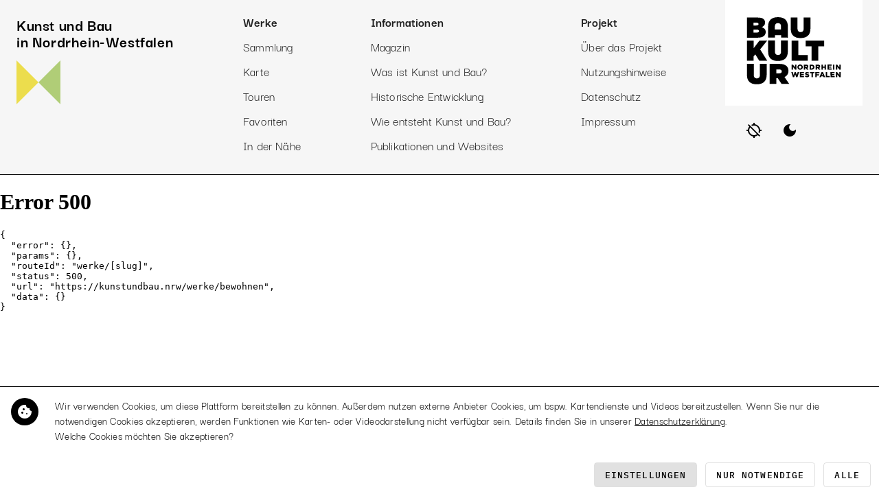

--- FILE ---
content_type: text/html
request_url: https://kunstundbau.nrw/werke/bewohnen
body_size: 10188
content:
<!DOCTYPE html>
<html lang="de">
  <head>
    <meta charset="utf-8">
    <meta name="viewport" content="width=device-width, initial-scale=1">

    <!-- Fonts -->
    <link href="/fonts/fonts.css" rel="stylesheet">

    <!-- SMUI Styles -->
    <link rel="stylesheet" href="/smui.css" media="(prefers-color-scheme: light)">
    <link rel="stylesheet" href="/smui-dark.css" media="screen and (prefers-color-scheme: dark)">

    <!-- Manifest -->
    <link rel="manifest" crossorigin="use-credentials" href="/manifest.webmanifest">

    <!-- Theme color -->
    <meta name="theme-color" media="(prefers-color-scheme: light)" content="#F6F6F6">
    <meta name="theme-color" media="(prefers-color-scheme: dark)" content="#222222">
    <meta name="theme-color" id="dynamic-theme-color">

    <!-- Icons / Splash Screen -->
    <link rel="icon" type="image/png" sizes="196x196" href="/pwa_assets/favicon-196.png">
    <meta name="msapplication-square70x70logo" content="/pwa_assets/mstile-icon-128.png">
    <meta name="msapplication-square150x150logo" content="/pwa_assets/mstile-icon-270.png">
    <meta name="msapplication-square310x310logo" content="/pwa_assets/mstile-icon-558.png">
    <meta name="msapplication-wide310x150logo" content="/pwa_assets/mstile-icon-558-270.png">
    <link rel="apple-touch-icon" href="/pwa_assets/apple-icon-180.png">
    <link rel="apple-touch-startup-image" href="/pwa_assets/apple-splash-2048-2732.png" media="(device-width: 1024px) and (device-height: 1366px) and (-webkit-device-pixel-ratio: 2) and (orientation: portrait)">
    <link rel="apple-touch-startup-image" href="/pwa_assets/apple-splash-2732-2048.png" media="(device-width: 1024px) and (device-height: 1366px) and (-webkit-device-pixel-ratio: 2) and (orientation: landscape)">
    <link rel="apple-touch-startup-image" href="/pwa_assets/apple-splash-1668-2388.png" media="(device-width: 834px) and (device-height: 1194px) and (-webkit-device-pixel-ratio: 2) and (orientation: portrait)">
    <link rel="apple-touch-startup-image" href="/pwa_assets/apple-splash-2388-1668.png" media="(device-width: 834px) and (device-height: 1194px) and (-webkit-device-pixel-ratio: 2) and (orientation: landscape)">
    <link rel="apple-touch-startup-image" href="/pwa_assets/apple-splash-1536-2048.png" media="(device-width: 768px) and (device-height: 1024px) and (-webkit-device-pixel-ratio: 2) and (orientation: portrait)">
    <link rel="apple-touch-startup-image" href="/pwa_assets/apple-splash-2048-1536.png" media="(device-width: 768px) and (device-height: 1024px) and (-webkit-device-pixel-ratio: 2) and (orientation: landscape)">
    <link rel="apple-touch-startup-image" href="/pwa_assets/apple-splash-1668-2224.png" media="(device-width: 834px) and (device-height: 1112px) and (-webkit-device-pixel-ratio: 2) and (orientation: portrait)">
    <link rel="apple-touch-startup-image" href="/pwa_assets/apple-splash-2224-1668.png" media="(device-width: 834px) and (device-height: 1112px) and (-webkit-device-pixel-ratio: 2) and (orientation: landscape)">
    <link rel="apple-touch-startup-image" href="/pwa_assets/apple-splash-1620-2160.png" media="(device-width: 810px) and (device-height: 1080px) and (-webkit-device-pixel-ratio: 2) and (orientation: portrait)">
    <link rel="apple-touch-startup-image" href="/pwa_assets/apple-splash-2160-1620.png" media="(device-width: 810px) and (device-height: 1080px) and (-webkit-device-pixel-ratio: 2) and (orientation: landscape)">
    <link rel="apple-touch-startup-image" href="/pwa_assets/apple-splash-1284-2778.png" media="(device-width: 428px) and (device-height: 926px) and (-webkit-device-pixel-ratio: 3) and (orientation: portrait)">
    <link rel="apple-touch-startup-image" href="/pwa_assets/apple-splash-2778-1284.png" media="(device-width: 428px) and (device-height: 926px) and (-webkit-device-pixel-ratio: 3) and (orientation: landscape)">
    <link rel="apple-touch-startup-image" href="/pwa_assets/apple-splash-1170-2532.png" media="(device-width: 390px) and (device-height: 844px) and (-webkit-device-pixel-ratio: 3) and (orientation: portrait)">
    <link rel="apple-touch-startup-image" href="/pwa_assets/apple-splash-2532-1170.png" media="(device-width: 390px) and (device-height: 844px) and (-webkit-device-pixel-ratio: 3) and (orientation: landscape)">
    <link rel="apple-touch-startup-image" href="/pwa_assets/apple-splash-1125-2436.png" media="(device-width: 375px) and (device-height: 812px) and (-webkit-device-pixel-ratio: 3) and (orientation: portrait)">
    <link rel="apple-touch-startup-image" href="/pwa_assets/apple-splash-2436-1125.png" media="(device-width: 375px) and (device-height: 812px) and (-webkit-device-pixel-ratio: 3) and (orientation: landscape)">
    <link rel="apple-touch-startup-image" href="/pwa_assets/apple-splash-1242-2688.png" media="(device-width: 414px) and (device-height: 896px) and (-webkit-device-pixel-ratio: 3) and (orientation: portrait)">
    <link rel="apple-touch-startup-image" href="/pwa_assets/apple-splash-2688-1242.png" media="(device-width: 414px) and (device-height: 896px) and (-webkit-device-pixel-ratio: 3) and (orientation: landscape)">
    <link rel="apple-touch-startup-image" href="/pwa_assets/apple-splash-828-1792.png" media="(device-width: 414px) and (device-height: 896px) and (-webkit-device-pixel-ratio: 2) and (orientation: portrait)">
    <link rel="apple-touch-startup-image" href="/pwa_assets/apple-splash-1792-828.png" media="(device-width: 414px) and (device-height: 896px) and (-webkit-device-pixel-ratio: 2) and (orientation: landscape)">
    <link rel="apple-touch-startup-image" href="/pwa_assets/apple-splash-1242-2208.png" media="(device-width: 414px) and (device-height: 736px) and (-webkit-device-pixel-ratio: 3) and (orientation: portrait)">
    <link rel="apple-touch-startup-image" href="/pwa_assets/apple-splash-2208-1242.png" media="(device-width: 414px) and (device-height: 736px) and (-webkit-device-pixel-ratio: 3) and (orientation: landscape)">
    <link rel="apple-touch-startup-image" href="/pwa_assets/apple-splash-750-1334.png" media="(device-width: 375px) and (device-height: 667px) and (-webkit-device-pixel-ratio: 2) and (orientation: portrait)">
    <link rel="apple-touch-startup-image" href="/pwa_assets/apple-splash-1334-750.png" media="(device-width: 375px) and (device-height: 667px) and (-webkit-device-pixel-ratio: 2) and (orientation: landscape)">
    <link rel="apple-touch-startup-image" href="/pwa_assets/apple-splash-640-1136.png" media="(device-width: 320px) and (device-height: 568px) and (-webkit-device-pixel-ratio: 2) and (orientation: portrait)">
    <link rel="apple-touch-startup-image" href="/pwa_assets/apple-splash-1136-640.png" media="(device-width: 320px) and (device-height: 568px) and (-webkit-device-pixel-ratio: 2) and (orientation: landscape)">
    <link rel="apple-touch-startup-image" href="/pwa_assets/apple-splash-dark-2048-2732.png" media="(prefers-color-scheme: dark) and (device-width: 1024px) and (device-height: 1366px) and (-webkit-device-pixel-ratio: 2) and (orientation: portrait)">
    <link rel="apple-touch-startup-image" href="/pwa_assets/apple-splash-dark-2732-2048.png" media="(prefers-color-scheme: dark) and (device-width: 1024px) and (device-height: 1366px) and (-webkit-device-pixel-ratio: 2) and (orientation: landscape)">
    <link rel="apple-touch-startup-image" href="/pwa_assets/apple-splash-dark-1668-2388.png" media="(prefers-color-scheme: dark) and (device-width: 834px) and (device-height: 1194px) and (-webkit-device-pixel-ratio: 2) and (orientation: portrait)">
    <link rel="apple-touch-startup-image" href="/pwa_assets/apple-splash-dark-2388-1668.png" media="(prefers-color-scheme: dark) and (device-width: 834px) and (device-height: 1194px) and (-webkit-device-pixel-ratio: 2) and (orientation: landscape)">
    <link rel="apple-touch-startup-image" href="/pwa_assets/apple-splash-dark-1536-2048.png" media="(prefers-color-scheme: dark) and (device-width: 768px) and (device-height: 1024px) and (-webkit-device-pixel-ratio: 2) and (orientation: portrait)">
    <link rel="apple-touch-startup-image" href="/pwa_assets/apple-splash-dark-2048-1536.png" media="(prefers-color-scheme: dark) and (device-width: 768px) and (device-height: 1024px) and (-webkit-device-pixel-ratio: 2) and (orientation: landscape)">
    <link rel="apple-touch-startup-image" href="/pwa_assets/apple-splash-dark-1668-2224.png" media="(prefers-color-scheme: dark) and (device-width: 834px) and (device-height: 1112px) and (-webkit-device-pixel-ratio: 2) and (orientation: portrait)">
    <link rel="apple-touch-startup-image" href="/pwa_assets/apple-splash-dark-2224-1668.png" media="(prefers-color-scheme: dark) and (device-width: 834px) and (device-height: 1112px) and (-webkit-device-pixel-ratio: 2) and (orientation: landscape)">
    <link rel="apple-touch-startup-image" href="/pwa_assets/apple-splash-dark-1620-2160.png" media="(prefers-color-scheme: dark) and (device-width: 810px) and (device-height: 1080px) and (-webkit-device-pixel-ratio: 2) and (orientation: portrait)">
    <link rel="apple-touch-startup-image" href="/pwa_assets/apple-splash-dark-2160-1620.png" media="(prefers-color-scheme: dark) and (device-width: 810px) and (device-height: 1080px) and (-webkit-device-pixel-ratio: 2) and (orientation: landscape)">
    <link rel="apple-touch-startup-image" href="/pwa_assets/apple-splash-dark-1284-2778.png" media="(prefers-color-scheme: dark) and (device-width: 428px) and (device-height: 926px) and (-webkit-device-pixel-ratio: 3) and (orientation: portrait)">
    <link rel="apple-touch-startup-image" href="/pwa_assets/apple-splash-dark-2778-1284.png" media="(prefers-color-scheme: dark) and (device-width: 428px) and (device-height: 926px) and (-webkit-device-pixel-ratio: 3) and (orientation: landscape)">
    <link rel="apple-touch-startup-image" href="/pwa_assets/apple-splash-dark-1170-2532.png" media="(prefers-color-scheme: dark) and (device-width: 390px) and (device-height: 844px) and (-webkit-device-pixel-ratio: 3) and (orientation: portrait)">
    <link rel="apple-touch-startup-image" href="/pwa_assets/apple-splash-dark-2532-1170.png" media="(prefers-color-scheme: dark) and (device-width: 390px) and (device-height: 844px) and (-webkit-device-pixel-ratio: 3) and (orientation: landscape)">
    <link rel="apple-touch-startup-image" href="/pwa_assets/apple-splash-dark-1125-2436.png" media="(prefers-color-scheme: dark) and (device-width: 375px) and (device-height: 812px) and (-webkit-device-pixel-ratio: 3) and (orientation: portrait)">
    <link rel="apple-touch-startup-image" href="/pwa_assets/apple-splash-dark-2436-1125.png" media="(prefers-color-scheme: dark) and (device-width: 375px) and (device-height: 812px) and (-webkit-device-pixel-ratio: 3) and (orientation: landscape)">
    <link rel="apple-touch-startup-image" href="/pwa_assets/apple-splash-dark-1242-2688.png" media="(prefers-color-scheme: dark) and (device-width: 414px) and (device-height: 896px) and (-webkit-device-pixel-ratio: 3) and (orientation: portrait)">
    <link rel="apple-touch-startup-image" href="/pwa_assets/apple-splash-dark-2688-1242.png" media="(prefers-color-scheme: dark) and (device-width: 414px) and (device-height: 896px) and (-webkit-device-pixel-ratio: 3) and (orientation: landscape)">
    <link rel="apple-touch-startup-image" href="/pwa_assets/apple-splash-dark-828-1792.png" media="(prefers-color-scheme: dark) and (device-width: 414px) and (device-height: 896px) and (-webkit-device-pixel-ratio: 2) and (orientation: portrait)">
    <link rel="apple-touch-startup-image" href="/pwa_assets/apple-splash-dark-1792-828.png" media="(prefers-color-scheme: dark) and (device-width: 414px) and (device-height: 896px) and (-webkit-device-pixel-ratio: 2) and (orientation: landscape)">
    <link rel="apple-touch-startup-image" href="/pwa_assets/apple-splash-dark-1242-2208.png" media="(prefers-color-scheme: dark) and (device-width: 414px) and (device-height: 736px) and (-webkit-device-pixel-ratio: 3) and (orientation: portrait)">
    <link rel="apple-touch-startup-image" href="/pwa_assets/apple-splash-dark-2208-1242.png" media="(prefers-color-scheme: dark) and (device-width: 414px) and (device-height: 736px) and (-webkit-device-pixel-ratio: 3) and (orientation: landscape)">
    <link rel="apple-touch-startup-image" href="/pwa_assets/apple-splash-dark-750-1334.png" media="(prefers-color-scheme: dark) and (device-width: 375px) and (device-height: 667px) and (-webkit-device-pixel-ratio: 2) and (orientation: portrait)">
    <link rel="apple-touch-startup-image" href="/pwa_assets/apple-splash-dark-1334-750.png" media="(prefers-color-scheme: dark) and (device-width: 375px) and (device-height: 667px) and (-webkit-device-pixel-ratio: 2) and (orientation: landscape)">
    <link rel="apple-touch-startup-image" href="/pwa_assets/apple-splash-dark-640-1136.png" media="(prefers-color-scheme: dark) and (device-width: 320px) and (device-height: 568px) and (-webkit-device-pixel-ratio: 2) and (orientation: portrait)">
    <link rel="apple-touch-startup-image" href="/pwa_assets/apple-splash-dark-1136-640.png" media="(prefers-color-scheme: dark) and (device-width: 320px) and (device-height: 568px) and (-webkit-device-pixel-ratio: 2) and (orientation: landscape)">
    
    <meta name="mobile-web-app-capable" content="yes">

    
<title>Bewohnen | kunstundbau.nrw</title>
<meta name="description" content="Eine Verbindung zwischen Kunst und Architektur, zwischen Natur und gebautem Raum schafft die Künstlerin Nicole Schuck mit ihrer Zeichnung „Bewohnen“ im Gebäude GEO 1 der Universität Münster.">

<link rel="canonical" href="https://kunstundbau.nrw/werke/bewohnen">
<meta property="og:title" content="Bewohnen">
<meta property="og:description" content="Eine Verbindung zwischen Kunst und Architektur, zwischen Natur und gebautem Raum schafft die Künstlerin Nicole Schuck mit ihrer Zeichnung „Bewohnen“ im Gebäude GEO 1 der Universität Münster.">
<meta property="og:image" content="https://db.baukultur.nrw/site/assets/files/6782/schuck_geo1_kopf.1200x630.jpg">

<meta property="og:image:type" content="image/jpg">
<meta property="og:image:width" content="1200">
<meta property="og:image:height" content="630">
<meta property="og:url" content="https://kunstundbau.nrw/werke/bewohnen">
<meta property="og:locale" content="de_DE">

	<link href="../_app/immutable/assets/+layout-7f886863.css" rel="stylesheet">
	<link href="../_app/immutable/assets/LoadingMessage-b9082460.css" rel="stylesheet">
	<link href="../_app/immutable/assets/+page-9de50c74.css" rel="stylesheet">
	<link href="../_app/immutable/assets/GeolocateControl-c7454b14.css" rel="stylesheet">
	<link href="../_app/immutable/assets/MediaPlaceholder-5d652159.css" rel="stylesheet">
	<link href="../_app/immutable/assets/ArticleSection-10f63178.css" rel="stylesheet">
	<link href="../_app/immutable/assets/photoswipe-dynamic-caption-plugin-246b3ea3.css" rel="stylesheet">
	<link href="../_app/immutable/assets/CardArtwork-8ecf9a88.css" rel="stylesheet">
	<link href="../_app/immutable/assets/CardMarginals-2f956ec6.css" rel="stylesheet">
	<link href="../_app/immutable/assets/Footer-7c803f3d.css" rel="stylesheet">
	<link href="../_app/immutable/assets/Image-7dd16683.css" rel="stylesheet">
	<link href="../_app/immutable/assets/ArticleHeader-936caa2f.css" rel="stylesheet">
			<script>
		if ('serviceWorker' in navigator) {
			addEventListener('load', function () {
				navigator.serviceWorker.register('/service-worker.js');
			});
		}
	</script>
  </head>
  <body class="mdc-theme--background mdc-theme--primary">

    <!-- PWA Assets: Icon + Splashscreen -->
    <div id="svelte">






<header class="mdc-top-app-bar smui-top-app-bar--color-secondary" style="z-index:12; border-bottom: 1px solid; border-color: var(--mdc-theme-primary);"><div id="top-app-bar-height-helper" class="svelte-14ryq5e"><div class="mdc-top-app-bar__row"><section class="mdc-top-app-bar__section mdc-top-app-bar__section--align-start" role="toolbar"><div class="kub-triangle svelte-14ryq5e"><img src="/logos/kub_pwa_triangles.svg" style="cursor:pointer" alt="Kunst und Bau in Nordrhein-Westfalen" class="svelte-14ryq5e"></div>
      
      <span class="top-app-bar-title mdc-top-app-bar__title">Werk</span>
</section>
    <section class="mdc-top-app-bar__section mdc-top-app-bar__section--align-end" role="toolbar">
  

  <button class="material-icons mdc-icon-button mdc-icon-button--display-flex mdc-top-app-bar__action-item" style="" aria-label="Position erfassen"><div class="mdc-icon-button__ripple"></div>
  gps_off</button>




<div class="mdc-dialog" role="alertdialog" aria-modal="true" aria-labelledby="simple-title" aria-describedby="simple-content"><div class="mdc-dialog__container"><div class="mdc-dialog__surface" role="alertdialog" aria-modal="true">
  <h2 class="mdc-dialog__title" id="simple-title">Fehler
</h2>
  <div class="mdc-dialog__content" id="simple-content">Ihre Position konnte nicht bestimmt werden. Bitte überprüfen Sie Ihre Browser-Einstellungen und versuchen es erneut.<br><br>
  Fehler undefined: undefined
</div>
  <div class="mdc-dialog__actions"><button class="mdc-button mdc-dialog__button" style="" data-mdc-dialog-action="close"><div class="mdc-button__ripple"></div>
  <span class="mdc-button__label">OK</span></button>
</div>
      </div></div>
  <div class="mdc-dialog__scrim"></div></div>


      <button class="material-icons back-button mdc-icon-button mdc-icon-button--display-flex mdc-top-app-bar__action-item" style="" aria-label="Navigation"><div class="mdc-icon-button__ripple"></div>
  menu</button>
</section>
</div></div>
</header>

<div id="top-head-bar-height-helper" style="z-index:11" class="svelte-14ryq5e"><div class="TopHeadBar-container mdc-theme--secondary-bg  svelte-ub14z7"><div class="mdc-layout-grid"><div class="mdc-layout-grid__inner"><div class="mdc-layout-grid__cell mdc-layout-grid__cell--span-3"><div class="cell title svelte-ub14z7" style="min-width: 240px"><div class="kub-title mdc-theme--primary svelte-ub14z7" style="cursor:pointer">Kunst und Bau<br>
          in Nordrhein-Westfalen
        </div>
        <div class="kub-triangle svelte-ub14z7"><img src="/logos/kub_pwa_triangles.svg" style="cursor:pointer" alt="Kunst und Bau" class="svelte-ub14z7"></div></div>
</div>
    <div class="mdc-layout-grid__cell mdc-layout-grid__cell--span-9" style="margin-top:-10px"><div class="cell svelte-ub14z7"><div class="svelte-ub14z7"><ul class="menu-col mdc-deprecated-list" role="list"><li class="mdc-deprecated-list-item smui-menu-item--non-interactive" style="" aria-disabled="false" tabindex="-1"><span class="menu-headline mdc-deprecated-list-item__text">Werke</span>
</li>
            <li class="mdc-deprecated-list-item" style="" aria-disabled="false" tabindex="-1"><span class="mdc-deprecated-list-item__ripple"></span><span class="mdc-deprecated-list-item__text">Sammlung</span>
</li>
            <li class="mdc-deprecated-list-item" style="" aria-disabled="false" tabindex="-1"><span class="mdc-deprecated-list-item__ripple"></span><span class="mdc-deprecated-list-item__text">Karte</span>
</li>
            <li class="mdc-deprecated-list-item" style="" aria-disabled="false" tabindex="-1"><span class="mdc-deprecated-list-item__ripple"></span><span class="mdc-deprecated-list-item__text">Touren</span>
</li>
            <li class="mdc-deprecated-list-item" style="" aria-disabled="false" tabindex="-1"><span class="mdc-deprecated-list-item__ripple"></span><span class="mdc-deprecated-list-item__text">Favoriten</span>
</li>
            <li class="mdc-deprecated-list-item" style="" aria-disabled="false" tabindex="-1"><span class="mdc-deprecated-list-item__ripple"></span><span class="mdc-deprecated-list-item__text">In der Nähe</span>
</li>
</ul></div>
        <div class="svelte-ub14z7"><ul class="menu-col mdc-deprecated-list" role="list"><li class="mdc-deprecated-list-item smui-menu-item--non-interactive" style="" aria-disabled="false" tabindex="-1"><span class="menu-headline mdc-deprecated-list-item__text">Informationen</span>
</li>
            <li class="mdc-deprecated-list-item" style="" aria-disabled="false" tabindex="-1"><span class="mdc-deprecated-list-item__ripple"></span><span class="mdc-deprecated-list-item__text">Magazin</span>
</li>
            <li class="mdc-deprecated-list-item" style="" aria-disabled="false" tabindex="-1"><span class="mdc-deprecated-list-item__ripple"></span><span class="mdc-deprecated-list-item__text">Was ist Kunst und Bau?</span>
</li>
            <li class="mdc-deprecated-list-item" style="" aria-disabled="false" tabindex="-1"><span class="mdc-deprecated-list-item__ripple"></span><span class="mdc-deprecated-list-item__text">Historische Entwicklung</span>
</li>
            <li class="mdc-deprecated-list-item" style="" aria-disabled="false" tabindex="-1"><span class="mdc-deprecated-list-item__ripple"></span><span class="mdc-deprecated-list-item__text">Wie entsteht Kunst und Bau?</span>
</li>
            <li class="mdc-deprecated-list-item" style="" aria-disabled="false" tabindex="-1"><span class="mdc-deprecated-list-item__ripple"></span><span class="mdc-deprecated-list-item__text">Publikationen und Websites</span>
</li>
</ul></div>
        <div class="svelte-ub14z7"><ul class="menu-col mdc-deprecated-list" role="list"><li class="mdc-deprecated-list-item smui-menu-item--non-interactive" style="" aria-disabled="false" tabindex="-1"><span class="menu-headline mdc-deprecated-list-item__text">Projekt</span>
</li>
            <li class="mdc-deprecated-list-item" style="" aria-disabled="false" tabindex="-1"><span class="mdc-deprecated-list-item__ripple"></span><span class="mdc-deprecated-list-item__text">Über das Projekt</span>
</li>
            <li class="mdc-deprecated-list-item" style="" aria-disabled="false" tabindex="-1"><span class="mdc-deprecated-list-item__ripple"></span><span class="mdc-deprecated-list-item__text">Nutzungshinweise</span>
</li>
            <li class="mdc-deprecated-list-item" style="" aria-disabled="false" tabindex="-1"><span class="mdc-deprecated-list-item__ripple"></span><span class="mdc-deprecated-list-item__text">Datenschutz</span>
</li>
            <li class="mdc-deprecated-list-item" style="" aria-disabled="false" tabindex="-1"><span class="mdc-deprecated-list-item__ripple"></span><span class="mdc-deprecated-list-item__text">Impressum</span>
</li>
</ul></div>
        
        <div class="logo-col svelte-ub14z7"><a href="https://baukultur.nrw" title="Baukultur Nordrhein-Westfalen" target="_blank"><img src="/logos/bk_logo_w.svg" alt="Baukultur Nordhrhein-Westfalen" class="bk-logo svelte-ub14z7"></a>
          <div class="button-container mdc-theme--primary svelte-ub14z7">
            
  

  <button class="material-icons mdc-icon-button mdc-icon-button--display-flex" style="" aria-label="Position erfassen"><div class="mdc-icon-button__ripple"></div>
  gps_off</button>




<div class="mdc-dialog" role="alertdialog" aria-modal="true" aria-labelledby="simple-title" aria-describedby="simple-content"><div class="mdc-dialog__container"><div class="mdc-dialog__surface" role="alertdialog" aria-modal="true">
  <h2 class="mdc-dialog__title" id="simple-title">Fehler
</h2>
  <div class="mdc-dialog__content" id="simple-content">Ihre Position konnte nicht bestimmt werden. Bitte überprüfen Sie Ihre Browser-Einstellungen und versuchen es erneut.<br><br>
  Fehler undefined: undefined
</div>
  <div class="mdc-dialog__actions"><button class="mdc-button mdc-dialog__button" style="" data-mdc-dialog-action="close"><div class="mdc-button__ripple"></div>
  <span class="mdc-button__label">OK</span></button>
</div>
      </div></div>
  <div class="mdc-dialog__scrim"></div></div>


            <button class="material-icons mdc-icon-button mdc-icon-button--display-flex" style="" aria-label="Theme wechseln"><div class="mdc-icon-button__ripple"></div>
  dark_mode</button></div></div></div>
</div>
</div>
</div>
   
</div></div>

  


        
<aside class="mdc-drawer mdc-drawer--modal" style="z-index:100"><div class="mdc-drawer__header">
    <div class="drawer-kub-title mdc-theme--primary svelte-14ryq5e" style="cursor:pointer">Kunst und Bau<br class="svelte-14ryq5e">
      in Nordrhein-Westfalen
    </div>
    <div class="drawer-kub-triangle svelte-14ryq5e"><img src="/logos/kub_pwa_triangles.svg" style="cursor:pointer" alt="Kunst und Bau" class="svelte-14ryq5e"></div>
</div>
  <div class="mdc-drawer__content"><nav class="mdc-deprecated-list" role="list"><a href="/werke/uebersicht/sammlung" class="mdc-deprecated-list-item" style="" tabindex="-1"><span class="mdc-deprecated-list-item__ripple"></span><span class="material-icons mdc-deprecated-list-item__graphic" aria-hidden="true">apps</span>
        <span class="mdc-deprecated-list-item__text">Sammlung</span></a>
      <a href="/werke/uebersicht/karte" class="mdc-deprecated-list-item" style="" tabindex="-1"><span class="mdc-deprecated-list-item__ripple"></span><span class="material-icons mdc-deprecated-list-item__graphic" aria-hidden="true">map</span>
        <span class="mdc-deprecated-list-item__text">Karte</span></a>
      <a href="/werke/favoriten" class="mdc-deprecated-list-item" style="" tabindex="-1"><span class="mdc-deprecated-list-item__ripple"></span><span class="material-icons mdc-deprecated-list-item__graphic" aria-hidden="true">star</span>
        <span class="mdc-deprecated-list-item__text">Favoriten</span></a>
      <a href="/werke/uebersicht/naehe" class="mdc-deprecated-list-item" style="" tabindex="-1"><span class="mdc-deprecated-list-item__ripple"></span><span class="material-icons mdc-deprecated-list-item__graphic" aria-hidden="true">near_me</span>
        <span class="mdc-deprecated-list-item__text">In der Nähe</span></a>
      <a href="/touren" class="mdc-deprecated-list-item" style="" tabindex="-1"><span class="mdc-deprecated-list-item__ripple"></span><span class="material-icons mdc-deprecated-list-item__graphic" aria-hidden="true">route</span>
        <span class="mdc-deprecated-list-item__text">Touren</span></a>
      <a href="/magazin" class="mdc-deprecated-list-item" style="" tabindex="-1"><span class="mdc-deprecated-list-item__ripple"></span><span class="material-icons mdc-deprecated-list-item__graphic" aria-hidden="true">newspaper</span>
        <span class="mdc-deprecated-list-item__text">Magazin</span></a>

      <span class="noselect submenu_headline closed mdc-deprecated-list-item" style="" tabindex="-1"><span class="mdc-deprecated-list-item__ripple"></span><span class="material-icons mdc-deprecated-list-item__graphic" aria-hidden="true">info</span>
        <span class="mdc-deprecated-list-item__text">Informationen</span></span>

      <div class="submenu project svelte-14ryq5e"><nav class="mdc-deprecated-list" role="list"><span class="mdc-deprecated-list-item" style="" tabindex="-1"><span class="mdc-deprecated-list-item__ripple"></span><span class="mdc-deprecated-list-item__text">Was ist Kunst und Bau?</span></span>
          <span class="mdc-deprecated-list-item" style="" tabindex="-1"><span class="mdc-deprecated-list-item__ripple"></span><span class="mdc-deprecated-list-item__text">Historische Entwicklung</span></span>
          <span class="mdc-deprecated-list-item" style="" tabindex="-1"><span class="mdc-deprecated-list-item__ripple"></span><span class="mdc-deprecated-list-item__text">Wie entsteht Kunst und Bau?</span></span>
          <span class="mdc-deprecated-list-item" style="" tabindex="-1"><span class="mdc-deprecated-list-item__ripple"></span><span class="mdc-deprecated-list-item__text">Publikationen und Websites</span></span>
</nav></div>

      <span class="noselect submenu_headline closed mdc-deprecated-list-item" style="" tabindex="-1"><span class="mdc-deprecated-list-item__ripple"></span><span class="material-icons mdc-deprecated-list-item__graphic" aria-hidden="true">language</span>
        <span class="mdc-deprecated-list-item__text">Projekt</span></span>

      <div class="submenu project svelte-14ryq5e"><nav class="menu-col mdc-deprecated-list" role="list"><span class="mdc-deprecated-list-item" style="" tabindex="-1"><span class="mdc-deprecated-list-item__ripple"></span><span class="mdc-deprecated-list-item__text">Über das Projekt</span></span>
          <span class="mdc-deprecated-list-item" style="" tabindex="-1"><span class="mdc-deprecated-list-item__ripple"></span><span class="mdc-deprecated-list-item__text">Nutzungshinweise</span></span>
          <span class="mdc-deprecated-list-item" style="" tabindex="-1"><span class="mdc-deprecated-list-item__ripple"></span><span class="mdc-deprecated-list-item__text">Datenschutz</span></span>
          <span class="mdc-deprecated-list-item" style="" tabindex="-1"><span class="mdc-deprecated-list-item__ripple"></span><span class="mdc-deprecated-list-item__text">Impressum</span></span>
</nav></div>
      
      <span class="mdc-deprecated-list-item" style="" tabindex="-1"><span class="mdc-deprecated-list-item__ripple"></span><span class="material-icons mdc-deprecated-list-item__graphic" aria-hidden="true">dark_mode</span>
        <span class="mdc-deprecated-list-item__text">Dark Mode</span></span>
</nav>
</div>
</aside>
 

      
<div class="mdc-drawer-scrim" style="z-index:11">
</div>
<div class="app-content theme-light mdc-drawer-app-content"><main class="" style="display: flex; justify-content: space-between;">
</main>
  <main id="main" class="main-content svelte-14ryq5e" style=""><article><div class="article-head svelte-17ma8la"><div class="headline-container svelte-17ma8la">
    <div class="headline-inner-container svelte-17ma8la"><div class="headline-wrapper"><h2 class="mdc-typography--headline4 headline svelte-17ma8la" style="hyphens:none; word-break:break-word"><span slot="headline"><!-- HTML_TAG_START -->Bewohnen<!-- HTML_TAG_END --></span></h2>
				<h4 class="mdc-typography--headline5 subheadline svelte-17ma8la"><div slot="subheadline">GEO 1, Westfälische Wilhelms-Universität</div></h4></div></div></div>
	<div class="cover-image-container svelte-17ma8la"><figure class="image-figure null cover-image lightbox svelte-ov3h25"><a href="https://db.baukultur.nrw/site/assets/files/6782/schuck_geo1_kopf.2000x1500.jpg" data-pswp-width="2000" data-pswp-height="1500"><img src="https://db.baukultur.nrw/site/assets/files/6782/schuck_geo1_kopf.2000x1500.jpg" class="image-figure-image svelte-ov3h25" width="2000" height="1500"></a>
    <figcaption class="caption mdc-typography--caption">Foto: Nicole Schuck</figcaption></figure></div>
  <div class="teaser-container mdc-typography--body2 svelte-17ma8la"><div class="teaser"><div slot="teaser"><!-- HTML_TAG_START --><p>Eine Verbindung zwischen Kunst und Architektur, zwischen Natur und gebautem Raum schafft die Künstlerin Nicole Schuck mit ihrer Zeichnung „Bewohnen“ im Gebäude GEO 1 der Universität Münster.</p><!-- HTML_TAG_END --></div></div>
		<div class="article-meta svelte-17ma8la"><div slot="meta"><div class="card-meta mono svelte-jjyony"><div class="distance svelte-jjyony"><i class="material-icons svelte-jjyony" aria-hidden="true" style="margin-right: 7px">directions</i><span>
      ? km
  </span></div>
  
  
  <div class="city svelte-jjyony"><i class="material-icons svelte-jjyony" aria-hidden="true" style="margin-right: 5px">location_on</i>Münster</div>
</div>
			<div style="display:inline-block; vertical-align:bottom; margin-left:-5px; margin-bottom:-11px"><button class="mdc-icon-button mdc-icon-button--display-flex" style="" aria-pressed="false"><div class="mdc-icon-button__ripple"></div>
  <i class="material-icons mdc-icon-button__icon mdc-icon-button__icon--on" aria-hidden="true">star</i>
  <i class="material-icons mdc-icon-button__icon" aria-hidden="true">star_border</i></button></div>
			</div></div></div>
</div>

	
	<div class="facts-container mdc-theme--secondary-bg"><div class="facts-inner container py svelte-1rcqr7q"><div class="col-1"><div class="facts-art"><div class="accordion-container"><div class="smui-accordion"><div class="smui-accordion__panel smui-accordion__panel--open smui-accordion__panel--opened smui-paper smui-paper--unelevated smui-paper--rounded smui-paper--color-secondary"><div class="smui-accordion__header" style="" role="button" tabindex="0" aria-expanded="true">
  <div class="smui-accordion__header__title">Kunst
									</div>
  
  <div class="smui-accordion__header__icon"><button class="mdc-icon-button mdc-icon-button--on mdc-icon-button--display-flex" style="" aria-pressed="true" slot="icon"><div class="mdc-icon-button__ripple"></div>
  <i class="material-icons mdc-icon-button__icon mdc-icon-button__icon--on" aria-hidden="true">expand_less</i>
										<i class="material-icons mdc-icon-button__icon" aria-hidden="true">expand_more</i></button></div>
</div>
								<div class="smui-paper__content"><div class="facts-table-container"><table class="facts-table marginal mono"><tbody><!-- HTML_TAG_START --><tr><td class="label">Künstler*in</td><td>Nicole Schuck</td></tr><!-- HTML_TAG_END -->
												<!-- HTML_TAG_START --><!-- HTML_TAG_END -->
												<!-- HTML_TAG_START --><tr><td class="label">Entstehungszeit</td><td>2012</td></tr><!-- HTML_TAG_END -->
												<!-- HTML_TAG_START --><tr><td class="label">Material</td><td>Grafitstift auf weißem Wandanstrich</td></tr><!-- HTML_TAG_END -->
												<!-- HTML_TAG_START --><tr><td class="label">Technik</td><td>Zeichnung</td></tr><!-- HTML_TAG_END -->
												<!-- HTML_TAG_START --><tr><td class="label">Maße</td><td>8x6 Meter und 2x2 Meter</td></tr><!-- HTML_TAG_END -->
												<!-- HTML_TAG_START --><tr><td class="label">Verfahren</td><td>jurierter, beschränkter Wettbewerb unter sechs eingeladenen Künstler*innen</td></tr><!-- HTML_TAG_END -->
												<!-- HTML_TAG_START --><!-- HTML_TAG_END --></tbody></table></div>
</div>
</div>
</div></div></div>
				<div class="facts-building"><div class="accordion-container"><div class="smui-accordion"><div class="smui-accordion__panel smui-accordion__panel--open smui-accordion__panel--opened smui-paper smui-paper--unelevated smui-paper--rounded smui-paper--color-secondary"><div class="smui-accordion__header" style="" role="button" tabindex="0" aria-expanded="true"><div class="smui-accordion__header__ripple"></div>
  <div class="smui-accordion__header__title">Bau
									</div>
  
  <div class="smui-accordion__header__icon"><button class="mdc-icon-button mdc-icon-button--on mdc-icon-button--display-flex" style="" aria-pressed="true" slot="icon"><div class="mdc-icon-button__ripple"></div>
  <i class="material-icons mdc-icon-button__icon mdc-icon-button__icon--on" aria-hidden="true">expand_less</i>
										<i class="material-icons mdc-icon-button__icon" aria-hidden="true">expand_more</i></button></div>
</div>
								<div class="smui-paper__content"><div class="facts-table-container"><table class="facts-table marginal mono"><tbody>
												<!-- HTML_TAG_START --><tr><td class="label">Adresse</td><td>Heisenbergstraße 2<br/>48149 Münster</td></tr><!-- HTML_TAG_END -->
												<!-- HTML_TAG_START --><tr><td class="label">Bauzeit</td><td>2008–2013</td></tr><!-- HTML_TAG_END -->
												<!-- HTML_TAG_START --><tr><td class="label">Architekt*innen</td><td>agn Niederberghaus &amp; Partner</td></tr><!-- HTML_TAG_END -->
												<!-- HTML_TAG_START --><!-- HTML_TAG_END -->
												<!-- HTML_TAG_START --><!-- HTML_TAG_END -->
												<!-- HTML_TAG_START --><tr><td class="label">Bauherr</td><td>BLB NRW Münster</td></tr><!-- HTML_TAG_END -->
												<!-- HTML_TAG_START --><tr><td class="label">Standort</td><td>Wand im Atrium<br/><a href="https://www.google.com/maps/search/?api=1&query=51.969528,7.595719" target="_blank">Route in Google Maps</a></td></tr><!-- HTML_TAG_END -->
												<!-- HTML_TAG_START --><tr><td class="label">Zugänglichkeit</td><td><p>Das Kunstwerk ist barrierefrei während der Gebäudeöffnungszeiten zugänglich. <a href="https://www.uni-muenster.de/uv/wwuaz/lageplan/de/8391" target="_blank" rel="noreferrer noopener">Kontakt und Lageplan</a></p></td></tr><!-- HTML_TAG_END --></tbody></table></div>
</div>
</div>
</div></div></div></div>
			<div class="col-2 location"><div class="smui-accordion"><div class="smui-accordion__panel smui-accordion__panel--open smui-accordion__panel--opened smui-paper smui-paper--unelevated smui-paper--rounded smui-paper--color-secondary"><div class="smui-accordion__header" style="" role="button" tabindex="0" aria-expanded="true"><div class="smui-accordion__header__ripple"></div>
  <div class="smui-accordion__header__title">Karte
							</div>
  
  <div class="smui-accordion__header__icon"><button class="mdc-icon-button mdc-icon-button--on mdc-icon-button--display-flex" style="" aria-pressed="true" slot="icon"><div class="mdc-icon-button__ripple"></div>
  <i class="material-icons mdc-icon-button__icon mdc-icon-button__icon--on" aria-hidden="true">expand_less</i>
								<i class="material-icons mdc-icon-button__icon" aria-hidden="true">expand_more</i></button></div>
</div>
						<div class="smui-paper__content" style="padding:0">
							<div style="position: relative"><div class="cookie-consent-placeholder svelte-iwzjnc" style=""></div>
<div class="text mdc-typography--body2 svelte-iwzjnc">Um diesen Inhalt ansehen zu können, müssen Sie die Cookies für externe Medien aktivieren.<br><span style="font-weight: bold; text-decoration: underline; cursor:pointer">Klicken Sie hier</span>, um die Cookie-Einstellungen zu öffnen.
</div></div>
							
</div>
</div>
</div></div></div></div>

	
	<div class="body-container container py mdc-typography--body1">
		<div class="accordion-container multiline svelte-rqjw9s"><div class="smui-accordion smui-accordion--multiple"><div class="smui-accordion__panel smui-accordion__panel--open smui-accordion__panel--opened smui-paper smui-paper--unelevated smui-paper--rounded"><div class="smui-accordion__header" style="" role="button" tabindex="0" aria-expanded="true"><div class="smui-accordion__header__ripple"></div>
  <div class="smui-accordion__header__title">Energieeffizient und ressourcenschonend</div>
  
  <div class="smui-accordion__header__icon"><button class="mdc-icon-button mdc-icon-button--on mdc-icon-button--display-flex" style="" aria-pressed="true" slot="icon"><div class="mdc-icon-button__ripple"></div>
  <i class="material-icons mdc-icon-button__icon mdc-icon-button__icon--on" aria-hidden="true">expand_less</i>
      <i class="material-icons mdc-icon-button__icon" aria-hidden="true">expand_more</i></button></div>
</div>
  <div class="smui-paper__content"><!-- HTML_TAG_START --><p>Der 2013 fertiggestellte kubische Neubau GEO 1 für den Fachbereich Geowissenschaften der Universität Münster nimmt Seminarräume, Labore, einen Hörsaal und eine Bibliothek auf. In der horizontal gegliederten Fassade setzen grüne Elemente besondere Akzente, im Inneren wird die Farbe an den Wänden der Erschließungszonen aufgenommen. Die Räume gruppieren sich um zentrale Atrien, die von oben natürlich belichtet werden. Die offene Grundrissgestaltung ermöglicht vielfältige Blickbeziehungen.</p>

<p>GEO 1 zeichnet sich besonders durch Energieeffizienz und Ressourcenschonung aus, sowohl beim Bau als auch im Betrieb. Das Gebäude gilt als vorbildlich in den Bereichen Klimaschutz und Nachhaltigkeit – Themen, die auch im Werk von Nicole Schuck eine entscheidende Rolle spielen. Die Künstlerin wurde im Rahmen eines Kunst-und-Bau-Wettbewerbs ausgewählt, eine Wandfläche im Atrium zu gestalten.</p><!-- HTML_TAG_END -->
					
</div>
</div><div class="smui-accordion__panel smui-accordion__panel--open smui-accordion__panel--opened smui-paper smui-paper--unelevated smui-paper--rounded"><div class="smui-accordion__header" style="" role="button" tabindex="0" aria-expanded="true"><div class="smui-accordion__header__ripple"></div>
  <div class="smui-accordion__header__title">Natürliche Lebensräume in einer gestalteten Umwelt</div>
  
  <div class="smui-accordion__header__icon"><button class="mdc-icon-button mdc-icon-button--on mdc-icon-button--display-flex" style="" aria-pressed="true" slot="icon"><div class="mdc-icon-button__ripple"></div>
  <i class="material-icons mdc-icon-button__icon mdc-icon-button__icon--on" aria-hidden="true">expand_less</i>
      <i class="material-icons mdc-icon-button__icon" aria-hidden="true">expand_more</i></button></div>
</div>
  <div class="smui-paper__content"><!-- HTML_TAG_START --><p>Die aus zwei Teilen bestehende naturalistische Zeichnung zeigt eine überdimensionale Bekassine, eine Schnepfenart, die aufgrund von Lebensraumverlusten in der Region fast ausgestorben ist. Im unteren Bereich der Wand ist auf 8 mal 6 Metern der Körper des Vogels zu sehen, in der oberen rechten Ecke der auf 2 mal 2 Meter vergrößerte Kopf. Die von Hand aufgebrachten Grafitstriche bilden auch feinste Details ab und die Haptik des Gefieders scheint fast sinnlich wahrnehmbar. Gleichzeitig ist der Körper fragmentiert: Auf den zweiten Blick wird deutlich, dass ihn ein Netz aus den Münsteraner Hauptverkehrsstraßen überzieht – ein Sinnbild für die Überlagerung natürlicher Lebensräume durch die von Menschen gestaltete Umwelt. Auch der Untertitel des Werks „Zeittiere und 910 Einwohner je km²“ stellt mit seinem Verweis auf die Einwohnerdichte Münsters einen Bezug zwischen beiden Lebenswelten her.</p><!-- HTML_TAG_END -->
					
</div>
</div><div class="smui-accordion__panel smui-accordion__panel--open smui-accordion__panel--opened smui-paper smui-paper--unelevated smui-paper--rounded"><div class="smui-accordion__header" style="" role="button" tabindex="0" aria-expanded="true"><div class="smui-accordion__header__ripple"></div>
  <div class="smui-accordion__header__title">Zeittiere und ...</div>
  
  <div class="smui-accordion__header__icon"><button class="mdc-icon-button mdc-icon-button--on mdc-icon-button--display-flex" style="" aria-pressed="true" slot="icon"><div class="mdc-icon-button__ripple"></div>
  <i class="material-icons mdc-icon-button__icon mdc-icon-button__icon--on" aria-hidden="true">expand_less</i>
      <i class="material-icons mdc-icon-button__icon" aria-hidden="true">expand_more</i></button></div>
</div>
  <div class="smui-paper__content"><!-- HTML_TAG_START --><p>„Bewohnen“ ist Teil einer Serie von Projekten mit dem Titel „Zeittiere und …“, bei denen Nicole Schuck vor der späteren künstlerischen Arbeit Informationen zum Lebensraum von Tier und Mensch zusammenträgt, Ortsbegehungen durchführt und sich von Fachleuten beraten lässt. Auch dem Entwurf in Münster ging ein Austausch mit den lokalen Akteuren von NABU und BUND, der Biologischen Station Kreis Steinfurt und Ornithologen voraus. Auf diese Weise gewinnt die Künstlerin „ein erweitertes Verständnis der Fauna und des gemeinsamen Lebensraumes, welches eine neue Ebene in den Zeichnungen und Installationen erwachsen lässt und sie in eine eigene Form transformiert“. Als Resultat entstehen Tierzeichnungen, überlagert von kartografischen Elementen. „Fremdartige und topographische Elemente verdichten sich in der Physiognomie des Tieres. Linien wachsen aus Tierfellen, werden zu neuen Organismen und Formationen. Das Weiß des Zeichengrundes, die unbezeichnete Fläche, ist ebenso wichtiger Bestandteil der Zeichnung wie die gezeichneten Elemente selbst.“, so Nicole Schuck. Die Bilder thematisieren die oft schwierige Beziehung zwischen Natur und Mensch, Landschaft und Stadt – und greifen damit Fragestellungen auf, die auch Gegenstand von Forschung und Lehre im GEO 1 sind.</p><!-- HTML_TAG_END -->
					
</div>
</div>
			
			<div class="smui-accordion__panel smui-accordion__panel--open smui-accordion__panel--opened smui-paper smui-paper--unelevated smui-paper--rounded"><div class="smui-accordion__header" style="" role="button" tabindex="0" aria-expanded="true"><div class="smui-accordion__header__ripple"></div>
  <div class="smui-accordion__header__title">Galerie</div>
  
  <div class="smui-accordion__header__icon"><button class="mdc-icon-button mdc-icon-button--on mdc-icon-button--display-flex" style="" aria-pressed="true" slot="icon"><div class="mdc-icon-button__ripple"></div>
  <i class="material-icons mdc-icon-button__icon mdc-icon-button__icon--on" aria-hidden="true">expand_less</i>
      <i class="material-icons mdc-icon-button__icon" aria-hidden="true">expand_more</i></button></div>
</div>
  <div class="smui-paper__content"><div class="gallery lightbox"><figure class="image-figure null gallery-image svelte-ov3h25"><a href="https://db.baukultur.nrw/site/assets/files/6782/schuck_geo1_body_hp_titel.2000x0.jpg" data-pswp-width="2000" data-pswp-height="1194"><img src="https://db.baukultur.nrw/site/assets/files/6782/schuck_geo1_body_hp_titel.800x0.jpg" class="image-figure-image svelte-ov3h25" width="800" height="478"></a>
    <figcaption class="caption mdc-typography--caption">Foto: Nicole Schuck</figcaption></figure><figure class="image-figure null gallery-image svelte-ov3h25"><a href="https://db.baukultur.nrw/site/assets/files/6782/schuck_geo1_body.2000x0.jpg" data-pswp-width="2000" data-pswp-height="1343"><img src="https://db.baukultur.nrw/site/assets/files/6782/schuck_geo1_body.800x0.jpg" class="image-figure-image svelte-ov3h25" width="800" height="537"></a>
    <figcaption class="caption mdc-typography--caption">Foto: Nicole Schuck</figcaption></figure><figure class="image-figure null gallery-image svelte-ov3h25"><a href="https://db.baukultur.nrw/site/assets/files/6782/schuck_geo1_dedail2.2000x0.jpg" data-pswp-width="2000" data-pswp-height="1250"><img src="https://db.baukultur.nrw/site/assets/files/6782/schuck_geo1_dedail2.800x0.jpg" class="image-figure-image svelte-ov3h25" width="800" height="500"></a>
    <figcaption class="caption mdc-typography--caption">Foto: Nicole Schuck</figcaption></figure><figure class="image-figure null gallery-image svelte-ov3h25"><a href="https://db.baukultur.nrw/site/assets/files/6782/schuck_geo1_detail1.2000x0.jpg" data-pswp-width="2000" data-pswp-height="1333"><img src="https://db.baukultur.nrw/site/assets/files/6782/schuck_geo1_detail1.800x0.jpg" class="image-figure-image svelte-ov3h25" width="800" height="533"></a>
    <figcaption class="caption mdc-typography--caption">Foto: Nicole Schuck</figcaption></figure><figure class="image-figure null gallery-image svelte-ov3h25"><a href="https://db.baukultur.nrw/site/assets/files/6782/schuck_geo1_kopfnah.2000x0.jpg" data-pswp-width="2000" data-pswp-height="1333"><img src="https://db.baukultur.nrw/site/assets/files/6782/schuck_geo1_kopfnah.800x0.jpg" class="image-figure-image svelte-ov3h25" width="800" height="533"></a>
    <figcaption class="caption mdc-typography--caption">Foto: Nicole Schuck</figcaption></figure><figure class="image-figure null gallery-image svelte-ov3h25"><a href="https://db.baukultur.nrw/site/assets/files/6782/schuck_geo1_wandganz.2000x0.jpg" data-pswp-width="2000" data-pswp-height="3000"><img src="https://db.baukultur.nrw/site/assets/files/6782/schuck_geo1_wandganz.800x0.jpg" class="image-figure-image svelte-ov3h25" width="800" height="1200"></a>
    <figcaption class="caption mdc-typography--caption">Foto: Nicole Schuck</figcaption></figure><figure class="image-figure null gallery-image svelte-ov3h25"><a href="https://db.baukultur.nrw/site/assets/files/6782/schuck_geo1_wandvl.2000x0.jpg" data-pswp-width="2000" data-pswp-height="3000"><img src="https://db.baukultur.nrw/site/assets/files/6782/schuck_geo1_wandvl.800x0.jpg" class="image-figure-image svelte-ov3h25" width="800" height="1200"></a>
    <figcaption class="caption mdc-typography--caption">Foto: Nicole Schuck</figcaption></figure></div>
</div>
</div>
</div>
</div></div>

	
	<div class="facts-container facts-container2 mdc-theme--secondary-bg svelte-1rcqr7q"><div class="facts-inner container py svelte-1rcqr7q"><div class="facts-art facts-vita"><div class="accordion-container"><div class="smui-accordion"><div class="smui-accordion__panel smui-accordion__panel--open smui-accordion__panel--opened smui-paper smui-paper--unelevated smui-paper--rounded smui-paper--color-secondary"><div class="smui-accordion__header" style="" role="button" tabindex="0" aria-expanded="true"><div class="smui-accordion__header__ripple"></div>
  <div class="smui-accordion__header__title">Vita
								</div>
  
  <div class="smui-accordion__header__icon"><button class="mdc-icon-button mdc-icon-button--on mdc-icon-button--display-flex" style="" aria-pressed="true" slot="icon"><div class="mdc-icon-button__ripple"></div>
  <i class="material-icons mdc-icon-button__icon mdc-icon-button__icon--on" aria-hidden="true">expand_less</i>
									<i class="material-icons mdc-icon-button__icon" aria-hidden="true">expand_more</i></button></div>
</div>
							<div class="smui-paper__content"><div class="marginal mono"><!-- HTML_TAG_START --><p>Nicole Schuck, geboren in Herford, lebt und arbeitet in Berlin. Nachdem sie 1996 an der Fachhochschule Bielefeld bei Jochen Geilen ihr Diplom im Fach Visuelle Kommunikation und Grafikdesign mit dem Schwerpunkt Zeichnung abgelegte hatte, schloss Nicole Schuck 1999 bis 2002 ein Studium an der Hochschule der Künste Berlin in den Fächern Kunstgeschichte, Kunstwissenschaften, Ästhetik und Philosophie an. Zeitgleich studierte sie an der Hochschule für Bildende Künste Braunschweig Freie Kunst – von 2003 bis 2004 als Meisterschülerin von John Armleder. Stipendien führten sie unter anderem nach Island, Russland, Israel und in die Schweiz. Nicole Schuck setzt sich in ihrer künstlerischen Arbeit intensiv mit der Beziehung zwischen natürlichen und urbanen Lebensräumen auseinander und thematisiert Fragen des Umwelt- und Tierschutzes.</p><!-- HTML_TAG_END --></div>
</div>
</div>
</div></div></div>
			<div class="facts-sources svelte-1rcqr7q"><div class="accordion-container"><div class="smui-accordion"><div class="smui-accordion__panel smui-accordion__panel--open smui-accordion__panel--opened smui-paper smui-paper--unelevated smui-paper--rounded smui-paper--color-secondary"><div class="smui-accordion__header" style="" role="button" tabindex="0" aria-expanded="true"><div class="smui-accordion__header__ripple"></div>
  <div class="smui-accordion__header__title">Weitere Informationen
								</div>
  
  <div class="smui-accordion__header__icon"><button class="mdc-icon-button mdc-icon-button--on mdc-icon-button--display-flex" style="" aria-pressed="true" slot="icon"><div class="mdc-icon-button__ripple"></div>
  <i class="material-icons mdc-icon-button__icon mdc-icon-button__icon--on" aria-hidden="true">expand_less</i>
									<i class="material-icons mdc-icon-button__icon" aria-hidden="true">expand_more</i></button></div>
</div>
							<div class="smui-paper__content"><div class="facts-table-container"><table class="facts-table sources marginal mono"><tbody><!-- HTML_TAG_START --><tr><td class="label">Links</td><td><a href="http://www.nicoleschuck.de/" target="_blank" rel="nofollow" class="source_link">Website von Nicole Schuck</a><br/></td></tr><!-- HTML_TAG_END -->
											<!-- HTML_TAG_START --><!-- HTML_TAG_END --></tbody></table></div>
</div>
</div>
</div></div></div></div></div>

	
	<div class="container py related-artworks"><div class="accordion-container"><div class="smui-accordion"><div class="smui-accordion__panel smui-accordion__panel--open smui-accordion__panel--opened smui-paper smui-paper--unelevated smui-paper--rounded"><div class="smui-accordion__header" style="" role="button" tabindex="0" aria-expanded="true"><div class="smui-accordion__header__ripple"></div>
  <div class="smui-accordion__header__title">Mehr zum Thema
						</div>
  
  <div class="smui-accordion__header__icon"><button class="mdc-icon-button mdc-icon-button--on mdc-icon-button--display-flex" style="" aria-pressed="true" slot="icon"><div class="mdc-icon-button__ripple"></div>
  <i class="material-icons mdc-icon-button__icon mdc-icon-button__icon--on" aria-hidden="true">expand_less</i>
							<i class="material-icons mdc-icon-button__icon" aria-hidden="true">expand_more</i></button></div>
</div>
					<div class="smui-paper__content"><div class="related-artworks-cards-container svelte-1rcqr7q"><div class="card-container svelte-1rcqr7q"><a class="card-container svelte-4n12m9" href="/werke/metzel_reflexionswand/" title="Reflexionswand"><div class="card-artwork-normal mdc-card"><div class="mdc-card__primary-action" style="" tabindex="0"><div class="mdc-card__ripple"></div>
  
      <div class="card-media-square mdc-card__media mdc-card__media--square" style="background-image: url(https://db.baukultur.nrw/site/assets/files/10858/metzel.640x640.jpg)"><div class="title svelte-4n12m9"><h2 class="mdc-typography--headline5" style="margin:0; line-height:1.1em">Reflexionswand</h2></div>
        <div class="card-meta svelte-4n12m9"><div class="card-meta mono svelte-jjyony"><div class="distance svelte-jjyony"><i class="material-icons svelte-jjyony" aria-hidden="true" style="margin-right: 7px">directions</i><span>
      ? km
  </span></div>
  
  
  <div class="city svelte-jjyony"><i class="material-icons svelte-jjyony" aria-hidden="true" style="margin-right: 5px">location_on</i>Münster</div>
</div></div>
</div>
</div>
</div>
  <div class="button-favorite svelte-4n12m9" style="color:#ffffff"><button class="mdc-icon-button mdc-icon-button--display-flex" style="" aria-pressed="false"><div class="mdc-icon-button__ripple"></div>
  <i class="material-icons mdc-icon-button__icon mdc-icon-button__icon--on" aria-hidden="true">star</i>
  <i class="material-icons mdc-icon-button__icon" aria-hidden="true">star_border</i></button></div>
</a>
							</div><div class="card-container svelte-1rcqr7q"><a class="card-container svelte-4n12m9" href="/werke/lichtung/" title="Lichtung"><div class="card-artwork-normal mdc-card"><div class="mdc-card__primary-action" style="" tabindex="0"><div class="mdc-card__ripple"></div>
  
      <div class="card-media-square mdc-card__media mdc-card__media--square" style="background-image: url(https://db.baukultur.nrw/site/assets/files/8660/181031_arendt_bayer_kab_lichtung_0063web.640x640.jpg)"><div class="title svelte-4n12m9"><h2 class="mdc-typography--headline5" style="margin:0; line-height:1.1em">Lichtung</h2></div>
        <div class="card-meta svelte-4n12m9"><div class="card-meta mono svelte-jjyony"><div class="distance svelte-jjyony"><i class="material-icons svelte-jjyony" aria-hidden="true" style="margin-right: 7px">directions</i><span>
      ? km
  </span></div>
  
  
  <div class="city svelte-jjyony"><i class="material-icons svelte-jjyony" aria-hidden="true" style="margin-right: 5px">location_on</i>Münster</div>
</div></div>
</div>
</div>
</div>
  <div class="button-favorite svelte-4n12m9" style="color:#ffffff"><button class="mdc-icon-button mdc-icon-button--display-flex" style="" aria-pressed="false"><div class="mdc-icon-button__ripple"></div>
  <i class="material-icons mdc-icon-button__icon mdc-icon-button__icon--on" aria-hidden="true">star</i>
  <i class="material-icons mdc-icon-button__icon" aria-hidden="true">star_border</i></button></div>
</a>
							</div><div class="card-container svelte-1rcqr7q"><a class="card-container svelte-4n12m9" href="/werke/soft-color-mirror/" title="Colormirror heart"><div class="card-artwork-normal mdc-card"><div class="mdc-card__primary-action" style="" tabindex="0"><div class="mdc-card__ripple"></div>
  
      <div class="card-media-square mdc-card__media mdc-card__media--square" style="background-image: url(https://db.baukultur.nrw/site/assets/files/10592/kunstpfad-g40-07b-js-6-2-20-3198.640x640.jpg)"><div class="title svelte-4n12m9"><h2 class="mdc-typography--headline5" style="margin:0; line-height:1.1em">Colormirror heart</h2></div>
        <div class="card-meta svelte-4n12m9"><div class="card-meta mono svelte-jjyony"><div class="distance svelte-jjyony"><i class="material-icons svelte-jjyony" aria-hidden="true" style="margin-right: 7px">directions</i><span>
      ? km
  </span></div>
  
  
  <div class="city svelte-jjyony"><i class="material-icons svelte-jjyony" aria-hidden="true" style="margin-right: 5px">location_on</i>Köln</div>
</div></div>
</div>
</div>
</div>
  <div class="button-favorite svelte-4n12m9" style="color:#ffffff"><button class="mdc-icon-button mdc-icon-button--display-flex" style="" aria-pressed="false"><div class="mdc-icon-button__ripple"></div>
  <i class="material-icons mdc-icon-button__icon mdc-icon-button__icon--on" aria-hidden="true">star</i>
  <i class="material-icons mdc-icon-button__icon" aria-hidden="true">star_border</i></button></div>
</a>
							</div></div>
</div>
</div>
</div></div></div>

	<div class="footer-container mdc-theme--primary-bg mdc-theme--on-primary svelte-orxpov"><div class="cell baukultur svelte-orxpov"><div class="mdc-theme--on-primary mdc-typography--body2 svelte-orxpov" style="margin-top:-5px">Ein Angebot von
    </div>
    <div class="logo-baukultur svelte-orxpov"><a href="https://baukultur.nrw" title="Baukultur Nordrhein-Westfalen" target="_blank"><img src="/logos/bk_logo_w.svg" alt="Baukultur Nordhrhein-Westfalen" class="bk-logo svelte-orxpov"></a></div></div>
  <div class="cell ministerium svelte-orxpov"><div class="mdc-theme--on-primary mdc-typography--body2 svelte-orxpov" style="margin-top:-5px">Baukultur Nordrhein-Westfalen
      wird gefördert vom:
    </div>
    <div class="logo-ministerium svelte-orxpov"><a href="https://www.mhkbg.nrw/ministerium-fuer-heimat-kommunales-bau-und-gleichstellung-des-landes-nordrhein-westfalen" target="_blank" rel="noopener"><img src="/logos/ministerium_w.svg" alt="Ministerium für Heimat, Kommunales, Bau und Digitalisierung des Landes Nordrhein-Westfalen" class="svelte-orxpov"></a></div></div>
  <div class="cell blb svelte-orxpov"><div class="mdc-theme--on-primary mdc-typography--body2 svelte-orxpov" style="margin-top:-5px">Ein Projekt in Partnerschaft mit:
    </div>
    <div class="logo-blb svelte-orxpov"><a href="https://www.blb.nrw.de/" target="_blank" rel="noopener"><img src="/logos/blb_w.svg" alt="Bau- und Liegenschaftsbetrieb des Landes Nordrhein-Westfalen" class="svelte-orxpov"></a></div></div>
  <div class="cell filler hide-mobile svelte-orxpov" style="flex-grow:2"></div>
  <div class="cell footer-menu svelte-orxpov" style="margin-top:-10px"><div class="svelte-orxpov"><ul class="menu-col mdc-deprecated-list" role="list"><li class="mdc-deprecated-list-item" style="" aria-disabled="false" tabindex="-1"><span class="mdc-deprecated-list-item__ripple"></span><span class="mdc-theme--on-primary mdc-deprecated-list-item__text">Impressum</span>
</li>
        <li class="mdc-deprecated-list-item" style="" aria-disabled="false" tabindex="-1"><span class="mdc-deprecated-list-item__ripple"></span><span class="mdc-theme--on-primary mdc-deprecated-list-item__text">Datenschutz</span>
</li>
        <li class="mdc-deprecated-list-item" style="" aria-disabled="false" tabindex="-1"><span class="mdc-deprecated-list-item__ripple"></span><span class="mdc-theme--on-primary mdc-deprecated-list-item__text">Cookies verwalten</span>
</li>
        <a href="https://www.facebook.com/nrw.baukultur/" target="_blank" rel="nofollow"><li class="mdc-deprecated-list-item" style="" aria-disabled="false" tabindex="-1"><span class="mdc-deprecated-list-item__ripple"></span><span class="mdc-theme--on-primary mdc-deprecated-list-item__text">Facebook</span>
</li></a>
        <a href="https://www.instagram.com/baukulturnrw/" target="_blank" rel="nofollow"><li class="mdc-deprecated-list-item" style="" aria-disabled="false" tabindex="-1"><span class="mdc-deprecated-list-item__ripple"></span><span class="mdc-theme--on-primary mdc-deprecated-list-item__text">Instagram</span>
</li></a>
</ul></div></div>
</div></article>

</main>
</div>

<div class="cookie-settings-container">


<div class="mdc-dialog" role="alertdialog" aria-modal="true"><div class="mdc-dialog__container"><div class="mdc-dialog__surface" role="alertdialog" aria-modal="true"><h2 class="mdc-dialog__title">Cookie-Einstellungen
</h2>
    <div class="mdc-dialog__content"><p>Hier können Sie auswählen, welche Cookies Sie zulassen möchten.</p>
      <div class="mdc-form-field"><button class="mdc-switch mdc-switch--selected" type="button" role="switch" aria-checked="true" disabled id="SMUI-form-field-4719"><div class="mdc-switch__track"></div>
  <div class="mdc-switch__handle-track"><div class="mdc-switch__handle"><div class="mdc-switch__shadow"><div class="mdc-elevation-overlay"></div></div>
      <div class="mdc-switch__ripple"></div>
      </div></div>
</button>
  <label for="SMUI-form-field-4719"><span slot="label">Notwendige Cookies: Diese Cookies werden für die technische Bereitstellung der Plattform benötigt.</span></label>
</div>
      <div class="mdc-form-field"><button class="mdc-switch mdc-switch--unselected" type="button" role="switch" aria-checked="false" id="SMUI-form-field-4720"><div class="mdc-switch__track"></div>
  <div class="mdc-switch__handle-track"><div class="mdc-switch__handle"><div class="mdc-switch__shadow"><div class="mdc-elevation-overlay"></div></div>
      <div class="mdc-switch__ripple"></div>
      </div></div>
</button>
  <label for="SMUI-form-field-4720"><span slot="label">Externe Medien: Diese Cookies werden für die Nutzung aller Kartendienste über Mapbox und für die Video-Darstellung über Youtube benötigt.</span></label>
</div>
      <div class="mdc-form-field"><button class="mdc-switch mdc-switch--unselected" type="button" role="switch" aria-checked="false" id="SMUI-form-field-4721"><div class="mdc-switch__track"></div>
  <div class="mdc-switch__handle-track"><div class="mdc-switch__handle"><div class="mdc-switch__shadow"><div class="mdc-elevation-overlay"></div></div>
      <div class="mdc-switch__ripple"></div>
      </div></div>
</button>
  <label for="SMUI-form-field-4721"><span slot="label">Statistiken: Diese Cookies erlauben es uns, Nutzungsdaten zu erheben, um dieses Angebot auszubauen und zu verbessern.</span></label>
</div>
</div>
    <div class="mdc-dialog__actions"><button class="mdc-button mdc-button--outlined mdc-dialog__button" style="" data-mdc-dialog-action="close"><div class="mdc-button__ripple"></div>
  <span class="mdc-button__label">Schließen</span></button>
</div>
      </div></div>
  <div class="mdc-dialog__scrim"></div></div>

</div>

<div class="cookie-consent-container svelte-1ooy66x">

<div class="mdc-banner" style="" role="banner"><div class="mdc-banner__content" role="alertdialog" aria-live="assertive"><div class="mdc-banner__graphic-text-wrapper"><div class="mdc-banner__graphic" role="img" alt=""><i class="material-icons mdc-banner__icon" aria-hidden="true" slot="icon">cookie</i></div>
          <span class="mdc-banner__text" slot="label">Wir verwenden Cookies, um diese Plattform bereitstellen zu können. Außerdem nutzen externe Anbieter Cookies, um bspw. Kartendienste und Videos bereitzustellen. Wenn Sie nur die notwendigen Cookies akzeptieren, werden Funktionen wie Karten- oder Videodarstellung nicht verfügbar sein. Details finden Sie in unserer <a href="/projekt/datenschutz">Datenschutzerklärung</a>. <br>Welche Cookies möchten Sie akzeptieren?
    </span></div>
      <div class="mdc-banner__actions"><button class="mdc-button mdc-button--outlined mdc-banner__primary-action" style=""><div class="mdc-button__ripple"></div>
  Einstellungen
      </button>
      <button class="mdc-button mdc-button--outlined mdc-banner__primary-action" style=""><div class="mdc-button__ripple"></div>
  Nur notwendige
      </button>
      <button class="mdc-button mdc-button--outlined mdc-banner__primary-action" style="" active><div class="mdc-button__ripple"></div>
  Alle
      </button>
    </div></div>
</div>
</div>







		<script type="module" data-sveltekit-hydrate="4lrm1g">
		import { set_public_env, start } from "../_app/immutable/start-4b6d9b72.js";

		set_public_env({});

		start({
			target: document.querySelector('[data-sveltekit-hydrate="4lrm1g"]').parentNode,
			paths: {"base":"","assets":""},
			route: true,
			spa: false,
			trailing_slash: "never",
			hydrate: {
				status: 200,
				error: null,
				node_ids: [0, 11],
				params: {slug:"bewohnen"},
				routeId: "werke/[slug]"
			}
		});
	</script>
	<script type="application/json" sveltekit:data-type="data" sveltekit:data-url="/api/artwork/bewohnen">{"status":200,"statusText":"","headers":{"cache-control":"public, max-age=3600","content-type":"application/json"},"body":"{\"id\":6782,\"name\":\"bewohnen\",\"title\":\"Bewohnen\",\"original_title\":\"Bewohnen\",\"part_of_tours\":[],\"building\":{\"id\":6775,\"title\":\"GEO 1, Westfälische Wilhelms-Universität\",\"address\":\"Heisenbergstraße 2\u003Cbr/>48149 Münster\",\"architects\":\"agn Niederberghaus &amp; Partner\",\"owner\":\"BLB NRW Münster\",\"period_building\":\"2008–2013\",\"period_extension\":\"\",\"period_extension_description\":\"Erweiterung\",\"period_renovation\":\"\"},\"artists\":[{\"displayname\":\"Nicole Schuck\",\"sortname\":\"\",\"id\":6787}],\"collectives\":[],\"client\":\"\",\"owner\":\"\",\"period_of_formation\":\"2012\",\"technique\":\"Zeichnung\",\"material\":\"Grafitstift auf weißem Wandanstrich\",\"dimensions\":\"8x6 Meter und 2x2 Meter\",\"artwork_type_of_procedure_details\":\"jurierter, beschränkter Wettbewerb unter sechs eingeladenen Künstler*innen\",\"costs\":\"\",\"ensemble\":0,\"artwork_ensemble_items\":[],\"part_of_ensemble\":[],\"teaser\":\"\u003Cp>Eine Verbindung zwischen Kunst und Architektur, zwischen Natur und gebautem Raum schafft die Künstlerin Nicole Schuck mit ihrer Zeichnung „Bewohnen“ im Gebäude GEO 1 der Universität Münster.\u003C/p>\",\"body\":\"\u003Cp>Der 2013 fertiggestellte kubische Neubau GEO 1 für den Fachbereich Geowissenschaften der Universität Münster nimmt Seminarräume, Labore, einen Hörsaal und eine Bibliothek auf. In der horizontal gegliederten Fassade setzen grüne Elemente besondere Akzente, im Inneren wird die Farbe an den Wänden der Erschließungszonen aufgenommen. Die Räume gruppieren sich um zentrale Atrien, die von oben natürlich belichtet werden. Die offene Grundrissgestaltung ermöglicht vielfältige Blickbeziehungen.\u003C/p>\\n\\n\u003Cp>GEO 1 zeichnet sich besonders durch Energieeffizienz und Ressourcenschonung aus, sowohl beim Bau als auch im Betrieb. Das Gebäude gilt als vorbildlich in den Bereichen Klimaschutz und Nachhaltigkeit – Themen, die auch im Werk von Nicole Schuck eine entscheidende Rolle spielen. Die Künstlerin wurde im Rahmen eines Kunst-und-Bau-Wettbewerbs ausgewählt, eine Wandfläche im Atrium zu gestalten.\u003C/p>\\n\\n\u003Cp>Die aus zwei Teilen bestehende naturalistische Zeichnung zeigt eine überdimensionale Bekassine, eine Schnepfenart, die aufgrund von Lebensraumverlusten in der Region fast ausgestorben ist. Im unteren Bereich der Wand ist auf 8 mal 6 Metern der Körper des Vogels zu sehen, in der oberen rechten Ecke der auf 2 mal 2 Meter vergrößerte Kopf. Die von Hand aufgebrachten Grafitstriche bilden auch feinste Details ab und die Haptik des Gefieders scheint fast sinnlich wahrnehmbar. Gleichzeitig ist der Körper fragmentiert: Auf den zweiten Blick wird deutlich, dass ihn ein Netz aus den Münsteraner Hauptverkehrsstraßen überzieht – ein Sinnbild für die Überlagerung natürlicher Lebensräume durch die von Menschen gestaltete Umwelt. Auch der Untertitel des Werks „Zeittiere und 910 Einwohner je km²“ stellt mit seinem Verweis auf die Einwohnerdichte Münsters einen Bezug zwischen beiden Lebenswelten her.\u003C/p>\\n\\n\u003Cp>„Bewohnen“ ist Teil einer Serie von Projekten mit dem Titel „Zeittiere und …“, bei denen Nicole Schuck vor der späteren künstlerischen Arbeit Informationen zum Lebensraum von Tier und Mensch zusammenträgt, Ortsbegehungen durchführt und sich von Fachleuten beraten lässt. Auch dem Entwurf in Münster ging ein Austausch mit den lokalen Akteuren von NABU und BUND, der Biologischen Station Kreis Steinfurt und Ornithologen voraus. Auf diese Weise gewinnt die Künstlerin „ein erweitertes Verständnis der Fauna und des gemeinsamen Lebensraumes, welches eine neue Ebene in den Zeichnungen und Installationen erwachsen lässt und sie in eine eigene Form transformiert“. Als Resultat entstehen Tierzeichnungen, überlagert von kartografischen Elementen. „Fremdartige und topographische Elemente verdichten sich in der Physiognomie des Tieres. Linien wachsen aus Tierfellen, werden zu neuen Organismen und Formationen. Das Weiß des Zeichengrundes, die unbezeichnete Fläche, ist ebenso wichtiger Bestandteil der Zeichnung wie die gezeichneten Elemente selbst.“, so Nicole Schuck. Die Bilder thematisieren die oft schwierige Beziehung zwischen Natur und Mensch, Landschaft und Stadt – und greifen damit Fragestellungen auf, die auch Gegenstand von Forschung und Lehre im GEO 1 sind.\u003C/p>\",\"body_sections\":[{\"title\":\"Energieeffizient und ressourcenschonend\",\"body\":\"\u003Cp>Der 2013 fertiggestellte kubische Neubau GEO 1 für den Fachbereich Geowissenschaften der Universität Münster nimmt Seminarräume, Labore, einen Hörsaal und eine Bibliothek auf. In der horizontal gegliederten Fassade setzen grüne Elemente besondere Akzente, im Inneren wird die Farbe an den Wänden der Erschließungszonen aufgenommen. Die Räume gruppieren sich um zentrale Atrien, die von oben natürlich belichtet werden. Die offene Grundrissgestaltung ermöglicht vielfältige Blickbeziehungen.\u003C/p>\\n\\n\u003Cp>GEO 1 zeichnet sich besonders durch Energieeffizienz und Ressourcenschonung aus, sowohl beim Bau als auch im Betrieb. Das Gebäude gilt als vorbildlich in den Bereichen Klimaschutz und Nachhaltigkeit – Themen, die auch im Werk von Nicole Schuck eine entscheidende Rolle spielen. Die Künstlerin wurde im Rahmen eines Kunst-und-Bau-Wettbewerbs ausgewählt, eine Wandfläche im Atrium zu gestalten.\u003C/p>\"},{\"title\":\"Natürliche Lebensräume in einer gestalteten Umwelt\",\"body\":\"\u003Cp>Die aus zwei Teilen bestehende naturalistische Zeichnung zeigt eine überdimensionale Bekassine, eine Schnepfenart, die aufgrund von Lebensraumverlusten in der Region fast ausgestorben ist. Im unteren Bereich der Wand ist auf 8 mal 6 Metern der Körper des Vogels zu sehen, in der oberen rechten Ecke der auf 2 mal 2 Meter vergrößerte Kopf. Die von Hand aufgebrachten Grafitstriche bilden auch feinste Details ab und die Haptik des Gefieders scheint fast sinnlich wahrnehmbar. Gleichzeitig ist der Körper fragmentiert: Auf den zweiten Blick wird deutlich, dass ihn ein Netz aus den Münsteraner Hauptverkehrsstraßen überzieht – ein Sinnbild für die Überlagerung natürlicher Lebensräume durch die von Menschen gestaltete Umwelt. Auch der Untertitel des Werks „Zeittiere und 910 Einwohner je km²“ stellt mit seinem Verweis auf die Einwohnerdichte Münsters einen Bezug zwischen beiden Lebenswelten her.\u003C/p>\"},{\"title\":\"Zeittiere und ...\",\"body\":\"\u003Cp>„Bewohnen“ ist Teil einer Serie von Projekten mit dem Titel „Zeittiere und …“, bei denen Nicole Schuck vor der späteren künstlerischen Arbeit Informationen zum Lebensraum von Tier und Mensch zusammenträgt, Ortsbegehungen durchführt und sich von Fachleuten beraten lässt. Auch dem Entwurf in Münster ging ein Austausch mit den lokalen Akteuren von NABU und BUND, der Biologischen Station Kreis Steinfurt und Ornithologen voraus. Auf diese Weise gewinnt die Künstlerin „ein erweitertes Verständnis der Fauna und des gemeinsamen Lebensraumes, welches eine neue Ebene in den Zeichnungen und Installationen erwachsen lässt und sie in eine eigene Form transformiert“. Als Resultat entstehen Tierzeichnungen, überlagert von kartografischen Elementen. „Fremdartige und topographische Elemente verdichten sich in der Physiognomie des Tieres. Linien wachsen aus Tierfellen, werden zu neuen Organismen und Formationen. Das Weiß des Zeichengrundes, die unbezeichnete Fläche, ist ebenso wichtiger Bestandteil der Zeichnung wie die gezeichneten Elemente selbst.“, so Nicole Schuck. Die Bilder thematisieren die oft schwierige Beziehung zwischen Natur und Mensch, Landschaft und Stadt – und greifen damit Fragestellungen auf, die auch Gegenstand von Forschung und Lehre im GEO 1 sind.\u003C/p>\"}],\"artist_vita\":\"\u003Cp>Nicole Schuck, geboren in Herford, lebt und arbeitet in Berlin. Nachdem sie 1996 an der Fachhochschule Bielefeld bei Jochen Geilen ihr Diplom im Fach Visuelle Kommunikation und Grafikdesign mit dem Schwerpunkt Zeichnung abgelegte hatte, schloss Nicole Schuck 1999 bis 2002 ein Studium an der Hochschule der Künste Berlin in den Fächern Kunstgeschichte, Kunstwissenschaften, Ästhetik und Philosophie an. Zeitgleich studierte sie an der Hochschule für Bildende Künste Braunschweig Freie Kunst – von 2003 bis 2004 als Meisterschülerin von John Armleder. Stipendien führten sie unter anderem nach Island, Russland, Israel und in die Schweiz. Nicole Schuck setzt sich in ihrer künstlerischen Arbeit intensiv mit der Beziehung zwischen natürlichen und urbanen Lebensräumen auseinander und thematisiert Fragen des Umwelt- und Tierschutzes.\u003C/p>\",\"sources\":\"\",\"links\":[{\"link_url\":\"http://www.nicoleschuck.de/\",\"title\":\"Website von Nicole Schuck\"}],\"sort_date\":1586296800,\"decades\":[2010],\"city\":{\"id\":6760,\"title\":\"Münster\"},\"location\":{\"lat\":51.969528,\"lng\":7.595719,\"zoom\":16,\"location_description\":\"Wand im Atrium\",\"translocation\":{\"year\":null,\"building\":\"\"},\"accessibility\":\"\u003Cp>Das Kunstwerk ist barrierefrei während der Gebäudeöffnungszeiten zugänglich. \u003Ca href=\\\"https://www.uni-muenster.de/uv/wwuaz/lageplan/de/8391\\\" target=\\\"_blank\\\" rel=\\\"noreferrer noopener\\\">Kontakt und Lageplan\u003C/a>\u003C/p>\"},\"artwork_type\":[{\"id\":5794,\"title\":\"Wand-/Boden-/Deckengestaltung\"}],\"related_artworks\":[{\"id\":10858,\"name\":\"metzel_reflexionswand\",\"original_title\":\"Reflexionswand\",\"building\":{\"title\":\"Landesfeuerwehrschule, Münster\",\"address\":\"Wolbecker Straße 237\u003Cbr/>48155 Münster\"},\"teaser\":\"\u003Cp>Zwischen Warnsignal und Wahrnehmung – Metzels „Reflexionswand“ bietet Kunst statt Werbung.\u003C/p>\",\"sort_date\":1742166000,\"thumbs\":[{\"w\":640,\"url\":\"https://db.baukultur.nrw/site/assets/files/10858/metzel.640x640.jpg\"}],\"num_images\":4,\"url\":\"/werke/metzel_reflexionswand/\",\"artists\":[{\"displayname\":\"Olaf Metzel\",\"sortname\":\"\",\"id\":8349}],\"city\":{\"id\":6760,\"title\":\"Münster\"},\"location\":{\"lat\":51.954006,\"lng\":7.660443},\"artwork_type\":[{\"id\":5799,\"title\":\"Installation\"},{\"id\":5801,\"title\":\"Lichtkunst\"}],\"decades\":[1990]},{\"id\":8660,\"name\":\"lichtung\",\"original_title\":\"Lichtung\",\"building\":{\"title\":\"Hauptgebäude der LWL-Klinik Münster\",\"address\":\"Friedrich-Wilhelm-Weber-Straße 30\u003Cbr/>Gebäude 37\u003Cbr/>48147 Münster\"},\"teaser\":\"\u003Cp>Farbe und Form des historischen Parks der psychiatrischen Klinik holt Caroline Bayer in den Innenraum.\u003C/p>\",\"sort_date\":1607814000,\"thumbs\":[{\"w\":640,\"url\":\"https://db.baukultur.nrw/site/assets/files/8660/181031_arendt_bayer_kab_lichtung_0063web.640x640.jpg\"}],\"num_images\":6,\"url\":\"/werke/lichtung/\",\"artists\":[{\"displayname\":\"Caroline Bayer\",\"sortname\":\"\",\"id\":8667}],\"city\":{\"id\":6760,\"title\":\"Münster\"},\"location\":{\"lat\":51.976967,\"lng\":7.6175},\"artwork_type\":[{\"id\":5794,\"title\":\"Wand-/Boden-/Deckengestaltung\"},{\"id\":5801,\"title\":\"Lichtkunst\"}],\"decades\":[2010]},{\"id\":10592,\"name\":\"soft-color-mirror\",\"original_title\":\"Colormirror heart\",\"building\":{\"title\":\"Herzzentrum Uniklinik Köln\",\"address\":\"Kerpener Straße 62\u003Cbr/>Gebäude 40\u003Cbr/>50937 Köln\"},\"teaser\":\"\u003Cp>Sanfte Farben im spannenden Licht: Wie Regine Schumanns Werk \\\"colormirror-heart\\\" die Stockwerke des Herzzentrums beleuchtet.\u003C/p>\",\"sort_date\":1724191200,\"thumbs\":[{\"w\":640,\"url\":\"https://db.baukultur.nrw/site/assets/files/10592/kunstpfad-g40-07b-js-6-2-20-3198.640x640.jpg\"}],\"num_images\":4,\"url\":\"/werke/soft-color-mirror/\",\"artists\":[{\"displayname\":\"Regine Schumann\",\"sortname\":\"\",\"id\":10623}],\"city\":{\"id\":5760,\"title\":\"Köln\"},\"location\":{\"lat\":50.92384,\"lng\":6.920164},\"artwork_type\":[{\"id\":5799,\"title\":\"Installation\"}],\"decades\":[2000]}],\"images\":[{\"name\":\"schuck_geo1_kopf.jpg\",\"description\":\"\",\"credit\":\"Foto: Nicole Schuck\",\"w\":5616,\"h\":3744,\"urls\":[{\"w\":480,\"h\":360,\"url\":\"https://db.baukultur.nrw/site/assets/files/6782/schuck_geo1_kopf.480x360.jpg\"},{\"w\":800,\"h\":600,\"url\":\"https://db.baukultur.nrw/site/assets/files/6782/schuck_geo1_kopf.800x600.jpg\"},{\"w\":2000,\"h\":1500,\"url\":\"https://db.baukultur.nrw/site/assets/files/6782/schuck_geo1_kopf.2000x1500.jpg\"}],\"cols\":null},{\"name\":\"schuck_geo1_body_hp_titel.jpg\",\"description\":\"\",\"credit\":\"Foto: Nicole Schuck\",\"w\":864,\"h\":516,\"urls\":[{\"w\":480,\"h\":287,\"url\":\"https://db.baukultur.nrw/site/assets/files/6782/schuck_geo1_body_hp_titel.480x0.jpg\"},{\"w\":800,\"h\":478,\"url\":\"https://db.baukultur.nrw/site/assets/files/6782/schuck_geo1_body_hp_titel.800x0.jpg\"},{\"w\":2000,\"h\":1194,\"url\":\"https://db.baukultur.nrw/site/assets/files/6782/schuck_geo1_body_hp_titel.2000x0.jpg\"}],\"cols\":null},{\"name\":\"schuck_geo1_body.jpg\",\"description\":\"\",\"credit\":\"Foto: Nicole Schuck\",\"w\":5574,\"h\":3744,\"urls\":[{\"w\":480,\"h\":322,\"url\":\"https://db.baukultur.nrw/site/assets/files/6782/schuck_geo1_body.480x0.jpg\"},{\"w\":800,\"h\":537,\"url\":\"https://db.baukultur.nrw/site/assets/files/6782/schuck_geo1_body.800x0.jpg\"},{\"w\":2000,\"h\":1343,\"url\":\"https://db.baukultur.nrw/site/assets/files/6782/schuck_geo1_body.2000x0.jpg\"}],\"cols\":null},{\"name\":\"schuck_geo1_dedail2.jpg\",\"description\":\"\",\"credit\":\"Foto: Nicole Schuck\",\"w\":5616,\"h\":3510,\"urls\":[{\"w\":480,\"h\":300,\"url\":\"https://db.baukultur.nrw/site/assets/files/6782/schuck_geo1_dedail2.480x0.jpg\"},{\"w\":800,\"h\":500,\"url\":\"https://db.baukultur.nrw/site/assets/files/6782/schuck_geo1_dedail2.800x0.jpg\"},{\"w\":2000,\"h\":1250,\"url\":\"https://db.baukultur.nrw/site/assets/files/6782/schuck_geo1_dedail2.2000x0.jpg\"}],\"cols\":null},{\"name\":\"schuck_geo1_detail1.jpg\",\"description\":\"\",\"credit\":\"Foto: Nicole Schuck\",\"w\":5616,\"h\":3744,\"urls\":[{\"w\":480,\"h\":320,\"url\":\"https://db.baukultur.nrw/site/assets/files/6782/schuck_geo1_detail1.480x0.jpg\"},{\"w\":800,\"h\":533,\"url\":\"https://db.baukultur.nrw/site/assets/files/6782/schuck_geo1_detail1.800x0.jpg\"},{\"w\":2000,\"h\":1333,\"url\":\"https://db.baukultur.nrw/site/assets/files/6782/schuck_geo1_detail1.2000x0.jpg\"}],\"cols\":null},{\"name\":\"schuck_geo1_kopfnah.jpg\",\"description\":\"\",\"credit\":\"Foto: Nicole Schuck\",\"w\":5616,\"h\":3744,\"urls\":[{\"w\":480,\"h\":320,\"url\":\"https://db.baukultur.nrw/site/assets/files/6782/schuck_geo1_kopfnah.480x0.jpg\"},{\"w\":800,\"h\":533,\"url\":\"https://db.baukultur.nrw/site/assets/files/6782/schuck_geo1_kopfnah.800x0.jpg\"},{\"w\":2000,\"h\":1333,\"url\":\"https://db.baukultur.nrw/site/assets/files/6782/schuck_geo1_kopfnah.2000x0.jpg\"}],\"cols\":null},{\"name\":\"schuck_geo1_wandganz.jpg\",\"description\":\"\",\"credit\":\"Foto: Nicole Schuck\",\"w\":3744,\"h\":5616,\"urls\":[{\"w\":480,\"h\":720,\"url\":\"https://db.baukultur.nrw/site/assets/files/6782/schuck_geo1_wandganz.480x0.jpg\"},{\"w\":800,\"h\":1200,\"url\":\"https://db.baukultur.nrw/site/assets/files/6782/schuck_geo1_wandganz.800x0.jpg\"},{\"w\":2000,\"h\":3000,\"url\":\"https://db.baukultur.nrw/site/assets/files/6782/schuck_geo1_wandganz.2000x0.jpg\"}],\"cols\":null},{\"name\":\"schuck_geo1_wandvl.jpg\",\"description\":\"\",\"credit\":\"Foto: Nicole Schuck\",\"w\":3744,\"h\":5616,\"urls\":[{\"w\":480,\"h\":720,\"url\":\"https://db.baukultur.nrw/site/assets/files/6782/schuck_geo1_wandvl.480x0.jpg\"},{\"w\":800,\"h\":1200,\"url\":\"https://db.baukultur.nrw/site/assets/files/6782/schuck_geo1_wandvl.800x0.jpg\"},{\"w\":2000,\"h\":3000,\"url\":\"https://db.baukultur.nrw/site/assets/files/6782/schuck_geo1_wandvl.2000x0.jpg\"}],\"cols\":null}],\"seo\":{\"meta\":{\"title\":\"Bewohnen\",\"description\":\"Eine Verbindung zwischen Kunst und Architektur, zwischen Natur und gebautem Raum schafft die Künstlerin Nicole Schuck mit ihrer Zeichnung „Bewohnen“ im Gebäude GEO 1 der Universität Münster.\"},\"opengraph\":{\"title\":\"Bewohnen\",\"description\":\"Eine Verbindung zwischen Kunst und Architektur, zwischen Natur und gebautem Raum schafft die Künstlerin Nicole Schuck mit ihrer Zeichnung „Bewohnen“ im Gebäude GEO 1 der Universität Münster.\",\"type\":\"website\",\"image\":\"https://db.baukultur.nrw/site/assets/files/6782/schuck_geo1_kopf.1200x630.jpg\",\"imageType\":\"image/jpg\",\"imageAlt\":\"\",\"imageWidth\":1200,\"imageHeight\":630}}}"}</script></div>
  </body>
</html>

--- FILE ---
content_type: text/css
request_url: https://kunstundbau.nrw/_app/immutable/assets/+layout-7f886863.css
body_size: 842
content:
body.mdc-dialog-scroll-lock{overflow:inherit}.TopHeadBar-container.svelte-ub14z7.svelte-ub14z7{display:none;border-bottom:1px solid;border-color:var(--mdc-theme-primary)}.TopHeadBar-container.no-border.svelte-ub14z7.svelte-ub14z7{border-bottom:none}.TopHeadBar-container .menu-headline{font-weight:700}.cell.svelte-ub14z7.svelte-ub14z7{display:flex;justify-content:space-between;align-items:flex-start}.cell.title.svelte-ub14z7.svelte-ub14z7{flex-direction:column}.kub-title.svelte-ub14z7.svelte-ub14z7{font-family:Darker Grotesque,sans-serif;font-weight:700;font-size:1.5rem;line-height:1em;letter-spacing:.025em}.kub-triangle.svelte-ub14z7.svelte-ub14z7{margin-top:1rem;width:64px}.kub-triangle.svelte-ub14z7 img.svelte-ub14z7{width:100%;height:auto}.cell.svelte-ub14z7>div.svelte-ub14z7{display:block}.menu-col{padding-top:0;padding-bottom:0}.menu-col li{height:36px}.bk-logo.svelte-ub14z7.svelte-ub14z7{width:100%;height:auto;margin-top:-6px}.logo-col.svelte-ub14z7.svelte-ub14z7{width:100%;min-width:160px;max-width:200px;height:auto;margin-top:-14px}.button-container.svelte-ub14z7.svelte-ub14z7{margin-left:18px;margin-top:8px}@media (min-width: 1024px){.TopHeadBar-container.svelte-ub14z7.svelte-ub14z7{display:block}}.cookie-consent-container.svelte-1ooy66x{position:fixed;bottom:0;left:0;width:100%;border-top:1px solid;border-color:var(--mdc-theme-primary);margin-bottom:-2px}.cookie-settings-container .mdc-dialog--open,.cookie-consent-container.svelte-1ooy66x{z-index:12}.cookie-consent-container .mdc-banner .mdc-banner__text{margin-right:24px}.cookie-consent-container .mdc-banner__content{flex-direction:column;margin-right:0;width:100%;max-width:100%}.cookie-consent-container .mdc-banner .mdc-banner__text{font-size:1rem}.cookie-consent-container .mdc-banner__actions{align-self:flex-end;display:block;text-align:right}.cookie-consent-container .mdc-banner__actions button{margin:4px}.cookie-settings-container .mdc-form-field{margin-bottom:1rem}.svelte-14ryq5e .app-content{flex:auto;overflow:auto;position:relative;flex-grow:1}.main-content.svelte-14ryq5e.svelte-14ryq5e{overflow:auto;padding:0;box-sizing:border-box}.kub-triangle.svelte-14ryq5e.svelte-14ryq5e{box-sizing:border-box;padding:8px;height:100%;width:auto}.kub-triangle.svelte-14ryq5e img.svelte-14ryq5e{width:auto;height:100%}.drawer-kub-title.svelte-14ryq5e.svelte-14ryq5e{font-family:Darker Grotesque,sans-serif;font-weight:700;font-size:1.35rem;line-height:1em;letter-spacing:.025em;margin-top:.5em}.drawer-kub-triangle.svelte-14ryq5e.svelte-14ryq5e{margin-top:1rem;width:56px}.drawer-kub-triangle.svelte-14ryq5e img.svelte-14ryq5e{width:100%;height:auto}.top-app-bar-title.mdc-top-app-bar__title{padding-left:6px;font-family:IBM Plex Mono,monospace;font-weight:500;font-size:1rem}@media (min-width: 1024px){.mdc-top-app-bar,.mdc-top-app-bar--fixed-adjust{display:none!important}}a.external{display:inline}a.external:before{font-family:Material Icons;content:"\e89e";color:inherit;font-size:.8em;vertical-align:bottom;margin-bottom:-.15em;margin-right:.2em;display:inline-block}.mdc-drawer__content .submenu{display:none}.mdc-drawer__content .submenu.open{display:block}.mdc-drawer__content .submenu .mdc-deprecated-list-item__text{margin-left:56px}.submenu_headline:after{font-family:Material Icons;content:"\e5ce";content:"\e5cf";color:inherit;font-size:1em;position:absolute;display:block;right:16px}.submenu_headline.open:after{content:"\e5ce"}


--- FILE ---
content_type: text/css
request_url: https://kunstundbau.nrw/_app/immutable/assets/LoadingMessage-b9082460.css
body_size: 223
content:
.background.svelte-iav7s2{z-index:10;position:fixed;top:0;left:0;right:0;bottom:0;width:100vw;height:100vh;opacity:.8;-webkit-animation-name:svelte-iav7s2-loadingfade;animation-name:svelte-iav7s2-loadingfade;-webkit-animation-duration:1.5s;animation-duration:1.5s;-webkit-animation-timing-function:ease-out;animation-timing-function:ease-out;-webkit-animation-delay:0;animation-delay:0;-webkit-animation-direction:alternate;animation-direction:alternate;-webkit-animation-iteration-count:infinite;animation-iteration-count:infinite;-webkit-animation-fill-mode:none;animation-fill-mode:none;-webkit-animation-play-state:running;animation-play-state:running}@-webkit-keyframes svelte-iav7s2-loadingfade{0%{opacity:.9}50%{opacity:.6}to{opacity:.9}}@keyframes svelte-iav7s2-loadingfade{0%{opacity:.9}50%{opacity:.6}to{opacity:.9}}.loading.svelte-iav7s2{text-align:center;width:200px;height:100px;position:fixed;margin-left:-100px;margin-top:-50px;left:50vw;top:50vh;z-index:11}


--- FILE ---
content_type: text/css
request_url: https://kunstundbau.nrw/_app/immutable/assets/+page-9de50c74.css
body_size: 336
content:
.facts-inner.svelte-1rcqr7q.svelte-1rcqr7q{display:grid;grid-template-columns:1fr 1fr;grid-column-gap:24px;grid-row-gap:15px}.facts-sources.svelte-1rcqr7q.svelte-1rcqr7q{grid-column-start:2;grid-column-end:3}.location .smui-accordion{height:100%}.location .smui-accordion__panel--open{height:100%;display:flex;flex-direction:column}.location .smui-accordion__panel--open .smui-paper__content{flex-grow:1;min-height:444px;height:444px}.facts-container .location .mapboxgl-map{min-height:444px}.facts-vita p{margin:0}.facts-container2.svelte-1rcqr7q .facts-inner.svelte-1rcqr7q{display:grid;grid-template-columns:1fr 1fr;grid-column-gap:24px;grid-row-gap:15px}.facts-table td p{margin-top:0;margin-bottom:0}.related-artworks-cards-container.svelte-1rcqr7q.svelte-1rcqr7q{margin-left:-24px;padding-left:12px;padding-right:12px;overflow-x:scroll;width:100%;width:calc(100% + 24px);white-space:nowrap}.related-artworks-cards-container.svelte-1rcqr7q .card-container.svelte-1rcqr7q{padding:12px;box-sizing:border-box;display:inline-block;width:calc(33.33333333%);min-width:300px}@media screen and (max-width: 1023px){.facts-inner.svelte-1rcqr7q.svelte-1rcqr7q,.facts-container2.svelte-1rcqr7q .facts-inner.svelte-1rcqr7q{display:block}.facts-inner.py.svelte-1rcqr7q.svelte-1rcqr7q{padding-top:0;padding-bottom:0}}


--- FILE ---
content_type: text/css
request_url: https://kunstundbau.nrw/_app/immutable/assets/GeolocateControl-c7454b14.css
body_size: -18
content:
div.svelte-1kuj9kb{width:100%;height:100%}div.svelte-1k1b3t4{padding:0}div.svelte-1pfu5h6{display:none}


--- FILE ---
content_type: text/css
request_url: https://kunstundbau.nrw/_app/immutable/assets/MediaPlaceholder-5d652159.css
body_size: 12
content:
.cookie-consent-placeholder.svelte-iwzjnc{position:absolute;top:0;left:0;width:100%;height:100%;opacity:.2;z-index:1}.text.svelte-iwzjnc{position:relative;padding:16px;z-index:2}


--- FILE ---
content_type: text/css
request_url: https://kunstundbau.nrw/_app/immutable/assets/ArticleSection-10f63178.css
body_size: 143
content:
.breadcrumb-link.svelte-9x7piy{text-decoration:none}.breadcrumb-link.svelte-9x7piy:hover{text-decoration:underline}@media (max-width: 1023px){.breadcrumbs.svelte-9x7piy{display:none}}@media (max-width: 800px){article .container{padding-left:0;padding-right:0}}.accordion-container.svelte-rqjw9s{margin-bottom:48px}.body-container p,.body-container ul,.body-container ol,.body-container h3,.body-container h4,.body-container h5{max-width:800px;position:relative;overflow:visible}.article-img{height:auto;margin:0;padding:12px}blockquote{font-weight:700}


--- FILE ---
content_type: text/css
request_url: https://kunstundbau.nrw/_app/immutable/assets/CardArtwork-8ecf9a88.css
body_size: 247
content:
.card-container.svelte-4n12m9{position:relative;display:block;overflow:hidden}.card-artwork-normal{border-radius:0}.card-artwork-normal .card-media-square{position:relative;overflow:hidden}.button-favorite.svelte-4n12m9{position:absolute;right:0;top:0;z-index:1}.button-favorite.svelte-4n12m9:before{content:"";position:absolute;top:0;left:0;width:100%;height:100%;background:rgba(0,0,0,.7);mix-blend-mode:multiply;-webkit-filter:blur(0px);filter:blur(15px);transform:scale(2) translateY(-14px) translate(11px);z-index:-1}.title.svelte-4n12m9{color:#fff;position:absolute;top:0;margin-top:-8px;margin-right:44px;left:0;white-space:normal;padding:16px;z-index:1}.title.svelte-4n12m9:before{content:"";position:absolute;top:0;left:0;width:100%;height:100%;background:rgba(0,0,0,.8);mix-blend-mode:multiply;-webkit-filter:blur(25px);filter:blur(25px);transform:scale(2) translateY(-14px) translate(-11px);z-index:-1}.card-meta.svelte-4n12m9{position:absolute;bottom:13px;left:13px;color:#fff;z-index:1}.card-meta.svelte-4n12m9:before{content:"";position:absolute;top:0;left:0;width:100%;height:100%;background:rgba(0,0,0,1);background-blend-mode:multiply;-webkit-filter:blur(25px);filter:blur(15px);transform:scale(2) translateY(0) translate(0);z-index:-1;mix-blend-mode:multiply}


--- FILE ---
content_type: text/css
request_url: https://kunstundbau.nrw/_app/immutable/assets/CardMarginals-2f956ec6.css
body_size: 44
content:
.card-meta.mono.svelte-jjyony.svelte-jjyony{font-size:.9rem;line-height:1.3em;margin-bottom:-.9em;display:inline-block}.distance.svelte-jjyony.svelte-jjyony,.date.svelte-jjyony.svelte-jjyony,.city.svelte-jjyony.svelte-jjyony{display:inline-block;margin-bottom:.9em}.card-meta.svelte-jjyony i.svelte-jjyony{margin-bottom:-2px;vertical-align:bottom}


--- FILE ---
content_type: text/css
request_url: https://kunstundbau.nrw/_app/immutable/assets/Footer-7c803f3d.css
body_size: 204
content:
.footer-container.svelte-orxpov.svelte-orxpov{width:auto;display:flex;flex-wrap:wrap;justify-content:space-between;align-items:flex-start}.cell.svelte-orxpov.svelte-orxpov{padding:24px}.cell.filler.svelte-orxpov.svelte-orxpov{padding:0}.cell.ministerium.svelte-orxpov.svelte-orxpov{flex-direction:column}.logo-ministerium.svelte-orxpov.svelte-orxpov{margin-top:1rem;min-width:270px;width:80%;max-width:300px}.cell.footer-menu.svelte-orxpov.svelte-orxpov{padding-left:8px}.logo-ministerium.svelte-orxpov img.svelte-orxpov{width:100%;height:auto}.logo-blb.svelte-orxpov.svelte-orxpov{margin-top:.7rem;min-width:90px;width:30%;max-width:300px}.logo-blb.svelte-orxpov img.svelte-orxpov{width:100%;height:auto}.cell.svelte-orxpov>div.svelte-orxpov{display:block}.menu-col{padding-top:0;padding-bottom:0}.menu-col li{height:36px}.logo-baukultur.svelte-orxpov.svelte-orxpov{margin-top:1rem;width:100%;min-width:140px;max-width:180px;height:auto}.bk-logo.svelte-orxpov.svelte-orxpov{width:100%;height:auto}


--- FILE ---
content_type: text/css
request_url: https://kunstundbau.nrw/_app/immutable/assets/Image-7dd16683.css
body_size: 119
content:
.image-figure.svelte-ov3h25{box-sizing:border-box}.image-figure-image.svelte-ov3h25{max-width:100%;width:100%;height:auto}.gallery{display:flex;align-items:flex-start;flex-wrap:wrap;margin-left:-12px;width:calc(100% + 24px)}.gallery-image{margin:0;max-width:50%;width:50%;padding:12px}.gallery-image.col-2{max-width:100%;width:100%}@media screen and (max-width: 767px){.gallery-image{width:100%;max-width:100%;padding:0;margin-top:24px}}.gallery-image img{width:100%;height:auto}


--- FILE ---
content_type: text/css
request_url: https://kunstundbau.nrw/_app/immutable/assets/ArticleHeader-936caa2f.css
body_size: 354
content:
.article-head.svelte-17ma8la.svelte-17ma8la{display:grid;grid-template-columns:1fr 2fr;grid-column-gap:24px;grid-row-gap:15px;padding-bottom:64px;min-height:240px}.headline-container.svelte-17ma8la.svelte-17ma8la,.teaser-container.svelte-17ma8la.svelte-17ma8la{padding:0 12px 0 36px}.headline-container.svelte-17ma8la.svelte-17ma8la{padding-top:36px;min-width:320px}@media screen and (max-width: 1023px){.headline-container.svelte-17ma8la.svelte-17ma8la,.teaser-container.svelte-17ma8la.svelte-17ma8la,.article-head .cover-image figcaption{padding:0 24px}.headline-container.svelte-17ma8la.svelte-17ma8la{padding-bottom:24px;padding-top:24px;min-width:0}.teaser-container.svelte-17ma8la.svelte-17ma8la{padding-top:36px}}.article-head.svelte-17ma8la .headline.svelte-17ma8la{grid-column-start:1;grid-column-end:2;grid-row-start:1;grid-row-end:1}.article-head.svelte-17ma8la .cover-image-container.svelte-17ma8la{grid-column-start:2;grid-column-end:3;grid-row-start:1;grid-row-end:3}.headline-inner-container.svelte-17ma8la.svelte-17ma8la{margin:0;display:flex;flex-direction:row}.breadcrumbs.svelte-17ma8la.svelte-17ma8la{margin-bottom:24px;margin-top:-8px}.headline.svelte-17ma8la.svelte-17ma8la{margin:-.3em 0 0;padding:0;position:relative;line-height:1.05em}.subheadline.svelte-17ma8la.svelte-17ma8la{margin-top:.5em;margin-bottom:.5em;line-height:1.05em}.article-head .cover-image{max-width:100%;height:auto;width:100%;margin:0}.article-head .cover-image figcaption{margin-right:16px}.article-head .teaser p{margin:0}.teaser-container.svelte-17ma8la.svelte-17ma8la{grid-column-start:1;grid-column-end:2;grid-row-start:2;grid-row-end:3;align-self:end;margin:0}.article-meta.svelte-17ma8la.svelte-17ma8la{padding-top:1.5rem}@media screen and (max-width: 1023px){.article-head.svelte-17ma8la.svelte-17ma8la{display:block}.article-head .cover-image figcaption{margin-right:0}}


--- FILE ---
content_type: text/css
request_url: https://kunstundbau.nrw/fonts/fonts.css
body_size: 510
content:

/* Material Icons */
/* fallback */
@font-face {
  font-family: 'Material Icons';
  font-style: normal;
  font-weight: 400;
  font-display: swap;
  src: url(/fonts/material-icons.woff2) format('woff2');
}

.material-icons {
  font-family: 'Material Icons';
  font-weight: normal;
  font-style: normal;
  font-size: 24px;
  line-height: 1;
  letter-spacing: normal;
  text-transform: none;
  display: inline-block;
  white-space: nowrap;
  word-wrap: normal;
  direction: ltr;
  -webkit-font-feature-settings: 'liga';
  -webkit-font-smoothing: antialiased;
}

/* darker-grotesque-500 - latin-ext */
@font-face {
  font-family: 'Darker Grotesque';
  font-style: normal;
  font-weight: 500;
  font-display: swap;
  src: url('darker-grotesque-v7-latin-ext/DarkerGrotesque-Regular.eot');
  src: url('darker-grotesque-v7-latin-ext/DarkerGrotesque-Regular.eot?#iefix') format('embedded-opentype'),
        url('darker-grotesque-v7-latin-ext/DarkerGrotesque-Regular.woff2') format('woff2'),
        url('darker-grotesque-v7-latin-ext/DarkerGrotesque-Regular.woff') format('woff'),
        url('darker-grotesque-v7-latin-ext/DarkerGrotesque-Regular.ttf') format('truetype'),
        url('darker-grotesque-v7-latin-ext/DarkerGrotesque-Regular.svg#DarkerGrotesque-Regular') format('svg');
}
/* darker-grotesque-700 - latin-ext */
@font-face {
  font-family: 'Darker Grotesque';
  font-style: normal;
  font-weight: 700;
  font-display: swap;
  src: url('darker-grotesque-v7-latin-ext/DarkerGrotesque-Bold.eot');
  src: url('darker-grotesque-v7-latin-ext/DarkerGrotesque-Bold.eot?#iefix') format('embedded-opentype'),
        url('darker-grotesque-v7-latin-ext/DarkerGrotesque-Bold.woff2') format('woff2'),
        url('darker-grotesque-v7-latin-ext/DarkerGrotesque-Bold.woff') format('woff'),
        url('darker-grotesque-v7-latin-ext/DarkerGrotesque-Bold.ttf') format('truetype'),
        url('darker-grotesque-v7-latin-ext/DarkerGrotesque-Bold.svg#DarkerGrotesque-Bold') format('svg');
}

/* ibm-plex-mono-500 - latin-ext */
@font-face {
  font-family: 'IBM Plex Mono';
  font-style: normal;
  font-weight: 500;
  font-display: swap;
  src: url('ibm-plex-mono-v12-latin-ext/ibm-plex-mono-v12-latin-ext-500.eot'); /* IE9 Compat Modes */
  src: local(''),
       url('ibm-plex-mono-v12-latin-ext/ibm-plex-mono-v12-latin-ext-500.eot?#iefix') format('embedded-opentype'), /* IE6-IE8 */
       url('ibm-plex-mono-v12-latin-ext/ibm-plex-mono-v12-latin-ext-500.woff2') format('woff2'), /* Super Modern Browsers */
       url('ibm-plex-mono-v12-latin-ext/ibm-plex-mono-v12-latin-ext-500.woff') format('woff'), /* Modern Browsers */
       url('ibm-plex-mono-v12-latin-ext/ibm-plex-mono-v12-latin-ext-500.ttf') format('truetype'), /* Safari, Android, iOS */
       url('ibm-plex-mono-v12-latin-ext/ibm-plex-mono-v12-latin-ext-500.svg#IBMPlexMono') format('svg'); /* Legacy iOS */
}
/* ibm-plex-mono-700 - latin-ext */
@font-face {
  font-family: 'IBM Plex Mono';
  font-style: normal;
  font-weight: 700;
  font-display: swap;
  src: url('ibm-plex-mono-v12-latin-ext/ibm-plex-mono-v12-latin-ext-700.eot'); /* IE9 Compat Modes */
  src: local(''),
       url('ibm-plex-mono-v12-latin-ext/ibm-plex-mono-v12-latin-ext-700.eot?#iefix') format('embedded-opentype'), /* IE6-IE8 */
       url('ibm-plex-mono-v12-latin-ext/ibm-plex-mono-v12-latin-ext-700.woff2') format('woff2'), /* Super Modern Browsers */
       url('ibm-plex-mono-v12-latin-ext/ibm-plex-mono-v12-latin-ext-700.woff') format('woff'), /* Modern Browsers */
       url('ibm-plex-mono-v12-latin-ext/ibm-plex-mono-v12-latin-ext-700.ttf') format('truetype'), /* Safari, Android, iOS */
       url('ibm-plex-mono-v12-latin-ext/ibm-plex-mono-v12-latin-ext-700.svg#IBMPlexMono') format('svg'); /* Legacy iOS */
}

--- FILE ---
content_type: image/svg+xml
request_url: https://kunstundbau.nrw/logos/bk_logo_w.svg
body_size: 7383
content:
<?xml version="1.0" encoding="utf-8"?>
<!-- Generator: Adobe Illustrator 26.3.1, SVG Export Plug-In . SVG Version: 6.00 Build 0)  -->
<svg version="1.1" id="Ebene_1" xmlns="http://www.w3.org/2000/svg" xmlns:xlink="http://www.w3.org/1999/xlink" x="0px" y="0px"
	 width="170.1px" height="136.1px" viewBox="0 0 170.1 136.1" style="enable-background:new 0 0 170.1 136.1;" xml:space="preserve"
	>
<style type="text/css">
	.st0{fill:#FFFFFF;}
	.st1{clip-path:url(#SVGID_00000002372133039925226140000005252692923215005610_);}
	.st2{clip-path:url(#SVGID_00000101795653557214691040000014592729257814876840_);}
	.st3{clip-path:url(#SVGID_00000005987435857085559380000009376465298330836610_);}
	.st4{clip-path:url(#SVGID_00000061465776751227711270000014690675724356772740_);}
	.st5{clip-path:url(#SVGID_00000096759098418663142990000005289405465497184946_);}
	.st6{clip-path:url(#SVGID_00000106136086722021183550000014106981460401725114_);}
	.st7{clip-path:url(#SVGID_00000036211140606573394280000005868090292003319447_);}
</style>
<rect y="0" class="st0" width="170.1" height="136.1"/>
<g>
	<g>
		<defs>
			<rect id="SVGID_1_" y="0" width="170.1" height="136.1"/>
		</defs>
		<clipPath id="SVGID_00000010301061033568619290000004666935564479580306_">
			<use xlink:href="#SVGID_1_"  style="overflow:visible;"/>
		</clipPath>
		<path style="clip-path:url(#SVGID_00000010301061033568619290000004666935564479580306_);" d="M39.1,109.6
			c7.4,0,12.3-3.3,12.3-11.8V84.3H43v13.8c0,3-1.6,4.2-3.8,4.2s-3.8-1.3-3.8-4.4V84.3H27V98C26.9,106.2,31.7,109.6,39.1,109.6"/>
	</g>
	<g>
		<defs>
			<rect id="SVGID_00000029758167131913771800000016074734280386185128_" y="0" width="170.1" height="136.1"/>
		</defs>
		<clipPath id="SVGID_00000165235385121097346740000018109602053323722143_">
			<use xlink:href="#SVGID_00000029758167131913771800000016074734280386185128_"  style="overflow:visible;"/>
		</clipPath>
		<path style="clip-path:url(#SVGID_00000165235385121097346740000018109602053323722143_);" d="M69.2,38v3.6h-7.7v-3.4
			c0-3.1,1.6-4.4,3.8-4.4C67.6,33.8,69.2,35,69.2,38 M77.7,51.8V38.2c0-8.5-4.9-11.8-12.3-11.8S53.2,29.8,53.2,38v13.7h8.4v-3h7.7v3
			L77.7,51.8L77.7,51.8z"/>
	</g>
	<g>
		<defs>
			<rect id="SVGID_00000016756972841234120100000011872862840130960564_" y="0" width="170.1" height="136.1"/>
		</defs>
		<clipPath id="SVGID_00000028304577694343214640000004842251663335149746_">
			<use xlink:href="#SVGID_00000016756972841234120100000011872862840130960564_"  style="overflow:visible;"/>
		</clipPath>
		<path style="clip-path:url(#SVGID_00000028304577694343214640000004842251663335149746_);" d="M65.3,80.7
			c7.4,0,12.3-3.3,12.3-11.8V55.3h-8.4v13.8c0,3-1.6,4.2-3.8,4.2s-3.8-1.3-3.8-4.4V55.3h-8.4V69C53.1,77.3,57.9,80.7,65.3,80.7"/>
	</g>
</g>
<path d="M107,80.4h8.3V62.6h7.3v-7H99.7v7h7.3V80.4z M82.3,80.4h20v-7.1H90.6V55.6h-8.3C82.3,55.6,82.3,80.4,82.3,80.4z M26.9,80.4
	h8.3v-5.3l2.1-2.6l4.9,7.9h9.9l-8.8-14L52,55.6h-9.6l-7.1,9.3v-9.3H27v24.8H26.9z"/>
<g>
	<g>
		<defs>
			<rect id="SVGID_00000049909712354737938590000003946459262665458841_" y="0" width="170.1" height="136.1"/>
		</defs>
		<clipPath id="SVGID_00000088816665129523256440000007171885012860282251_">
			<use xlink:href="#SVGID_00000049909712354737938590000003946459262665458841_"  style="overflow:visible;"/>
		</clipPath>
		<path style="clip-path:url(#SVGID_00000088816665129523256440000007171885012860282251_);" d="M93.3,52.3
			c7.4,0,12.3-3.3,12.3-11.8V26.9h-8.4v13.8c0,3-1.6,4.2-3.8,4.2c-2.2,0-3.8-1.3-3.8-4.4V26.9h-8.4v13.7
			C81.1,48.9,85.9,52.3,93.3,52.3 M35,45.5v-3.7h4.2c1.8,0,2.7,0.7,2.7,1.8v0.1c0,1.1-0.9,1.8-2.7,1.8C39.2,45.5,35,45.5,35,45.5z
			 M35,36.7v-3.5h3.6c1.8,0,2.7,0.6,2.7,1.7V35c0,1.1-0.9,1.7-2.6,1.7H35z M26.9,51.8h13.8c6.3,0,9.5-2.9,9.5-6.9v-0.1
			c0-3.4-2.1-5.1-5.2-6c2.7-0.9,4.4-2.7,4.4-5.7V33c0-1.7-0.6-3-1.5-3.9c-1.5-1.5-3.6-2.2-7.1-2.2H26.9V51.8z"/>
	</g>
	<g>
		<defs>
			<rect id="SVGID_00000127761245331502402250000011254226538594332051_" y="0" width="170.1" height="136.1"/>
		</defs>
		<clipPath id="SVGID_00000003091222127852232130000004739804233723571846_">
			<use xlink:href="#SVGID_00000127761245331502402250000011254226538594332051_"  style="overflow:visible;"/>
		</clipPath>
		<path style="clip-path:url(#SVGID_00000003091222127852232130000004739804233723571846_);" d="M63.3,96.1v-4.9h3.6
			c1.9,0,3.2,0.8,3.2,2.4v0.1c0,1.5-1.2,2.4-3.2,2.4H63.3z M55,109.1h8.3V102H65h0.1l4.7,7.1h9.5l-5.8-8.4c3-1.5,4.9-4,4.9-7.6V93
			c0-2.6-0.8-4.4-2.3-5.9c-1.7-1.7-4.5-2.8-8.9-2.8H55V109.1z"/>
	</g>
	<g>
		<defs>
			<rect id="SVGID_00000156567161632171947040000010352407512062930816_" y="0" width="170.1" height="136.1"/>
		</defs>
		<clipPath id="SVGID_00000121985905772214234420000009116978394632112557_">
			<use xlink:href="#SVGID_00000156567161632171947040000010352407512062930816_"  style="overflow:visible;"/>
		</clipPath>
		<path style="clip-path:url(#SVGID_00000121985905772214234420000009116978394632112557_);" d="M137.1,100.8h1.7v-3.5l2.7,3.5h1.5
			v-6.3h-1.7v3.3l-2.6-3.3h-1.6L137.1,100.8L137.1,100.8z M130.5,100.8h5.1v-1.5h-3.4v-1h3v-1.4h-3v-1h3.3v-1.5h-5.1L130.5,100.8
			L130.5,100.8z M124.6,100.8h4.8v-1.5h-3.1v-4.8h-1.7V100.8z M119.5,98.3l0.7-1.8l0.7,1.8H119.5z M116.7,100.8h1.8l0.5-1.1h2.4
			l0.5,1.1h1.9l-2.7-6.3h-1.7L116.7,100.8z M111.7,100.8h1.7v-2.2h3v-1.4h-3V96h3.3v-1.5h-5V100.8z M106.9,100.8h1.7V96h1.9v-1.5
			H105V96h1.9V100.8z M101.6,100.9c1.5,0,2.5-0.8,2.5-2.1l0,0c0-1.2-0.9-1.6-2.3-2c-0.9-0.2-1.1-0.3-1.1-0.6l0,0
			c0-0.2,0.2-0.4,0.6-0.4c0.6,0,1.2,0.2,1.8,0.6l0.9-1.2c-0.7-0.5-1.5-0.8-2.6-0.8c-1.5,0-2.4,0.8-2.4,2l0,0c0,1.3,1,1.7,2.4,2
			c0.9,0.2,1.1,0.3,1.1,0.6l0,0c0,0.3-0.3,0.4-0.7,0.4c-0.7,0-1.4-0.3-2-0.8l-1,1.2C99.4,100.5,100.5,100.9,101.6,100.9 M92.6,100.8
			h5.1v-1.5h-3.4v-1h3v-1.4h-3v-1h3.3v-1.5h-5.1L92.6,100.8L92.6,100.8z M83.9,100.8h1.5l1.3-3.6l1.3,3.6h1.5l2.1-6.3h-1.8l-1.1,3.6
			l-1.2-3.7H86l-1.2,3.7l-1.1-3.6h-1.8L83.9,100.8z"/>
	</g>
	<g>
		<defs>
			<rect id="SVGID_00000106866222681546193480000003516922116371231157_" y="0" width="170.1" height="136.1"/>
		</defs>
		<clipPath id="SVGID_00000118383053333308522880000003023721944021327518_">
			<use xlink:href="#SVGID_00000106866222681546193480000003516922116371231157_"  style="overflow:visible;"/>
		</clipPath>
		<path style="clip-path:url(#SVGID_00000118383053333308522880000003023721944021327518_);" d="M137.1,91.5h1.7V88l2.7,3.5h1.5
			v-6.3h-1.7v3.3l-2.6-3.3h-1.6L137.1,91.5L137.1,91.5z M133.5,91.5h1.8v-6.3h-1.8V91.5z M126.8,91.5h5.1V90h-3.4v-1h3v-1.4h-3v-1
			h3.3v-1.5h-5.1L126.8,91.5L126.8,91.5z M119.2,91.5h1.7v-2.4h2.2v2.4h1.7v-6.3h-1.7v2.4H121v-2.4h-1.7v6.3H119.2z M113.8,88.2
			v-1.5h1.1c0.6,0,0.9,0.3,0.9,0.7l0,0c0,0.5-0.3,0.7-0.9,0.7h-1.1V88.2z M112.1,91.5h1.7v-1.9h0.8l1.3,1.9h2l-1.5-2.2
			c0.8-0.3,1.3-1,1.3-1.9l0,0c0-0.6-0.2-1.1-0.6-1.5s-1.1-0.7-2.1-0.7h-3L112.1,91.5L112.1,91.5z M106.3,89.9v-3.2h0.7
			c1,0,1.7,0.6,1.7,1.6l0,0c0,1-0.7,1.6-1.7,1.6H106.3z M104.6,91.5h2.4c2.3,0,3.6-1.3,3.6-3.2l0,0c0-1.8-1.3-3.1-3.6-3.1h-2.4V91.5
			z M99.2,88.2v-1.5h1.1c0.6,0,0.9,0.3,0.9,0.7l0,0c0,0.5-0.3,0.7-0.9,0.7h-1.1V88.2z M97.4,91.5h1.7v-1.9h0.8l1.3,1.9h2l-1.5-2.2
			c0.8-0.3,1.3-1,1.3-1.9l0,0c0-0.6-0.2-1.1-0.6-1.5s-1.1-0.7-2.1-0.7h-3L97.4,91.5L97.4,91.5z M92.8,90c-1,0-1.6-0.8-1.6-1.7l0,0
			c0-0.9,0.6-1.7,1.6-1.7s1.6,0.8,1.6,1.7l0,0C94.4,89.2,93.8,90,92.8,90 M92.8,91.6c1.9,0,3.4-1.5,3.4-3.3l0,0
			c0-1.8-1.4-3.3-3.4-3.3c-1.9,0-3.4,1.5-3.4,3.3l0,0C89.4,90.1,90.9,91.6,92.8,91.6 M82.3,91.5H84V88l2.7,3.5h1.5v-6.3h-1.7v3.3
			l-2.6-3.3h-1.6V91.5z"/>
	</g>
</g>
</svg>


--- FILE ---
content_type: application/javascript
request_url: https://kunstundbau.nrw/_app/immutable/chunks/stores-f5aab3df.js
body_size: 241
content:
import"./index-61c74fc1.js";import{s as t}from"./singletons-954f604d.js";const r=()=>{const s=t,e={page:{subscribe:s.page.subscribe},navigating:{subscribe:s.navigating.subscribe},updated:s.updated};return Object.defineProperties(e,{preloading:{get(){return console.error("stores.preloading is deprecated; use stores.navigating instead"),{subscribe:s.navigating.subscribe}},enumerable:!1},session:{get(){return n(),{}},enumerable:!1}}),e},a={subscribe(s){return r().page.subscribe(s)}},b={subscribe(s){return r().navigating.subscribe(s)}};function n(){throw new Error("stores.session is no longer available. See https://github.com/sveltejs/kit/discussions/5883")}export{b as n,a as p};


--- FILE ---
content_type: application/javascript
request_url: https://kunstundbau.nrw/_app/immutable/chunks/fetch-28dc557f.js
body_size: 161
content:
let E={};const d=E.INTERNAL_API_SECRET||`internal-${Date.now()}-${Math.random().toString(36).substring(2)}`;function h(){return{"x-internal-secret":d}}async function i(t,r,e){if(r.startsWith("/api/")){const n=new Headers(e==null?void 0:e.headers),a=h();return Object.entries(a).forEach(([s,c])=>{n.set(s,c)}),t(r,{...e,headers:n})}return t(r,e)}export{i as s};


--- FILE ---
content_type: application/javascript
request_url: https://kunstundbau.nrw/_app/immutable/chunks/LoadingMessage-f589f69a.js
body_size: 3862
content:
import{S as te,i as se,s as ie,F as W,k as I,a3 as R,a as P,l as S,m as k,a4 as x,h as d,c as V,n as s,ac as q,G as K,b as F,X as C,H as G,M as X,D as le,A as z,ad as ce,C as ne,N as J,O as oe,o as ue,R as de,T as Q,v as fe,w as he,x as _e,f as ge,t as me,y as ve,q as pe,r as Ae}from"./index-61c74fc1.js";import{_ as Ee,a as Y,M as Ce,c as j,u as ke,f as De}from"./index-9e28f56a.js";/**
 * @license
 * Copyright 2020 Google Inc.
 *
 * Permission is hereby granted, free of charge, to any person obtaining a copy
 * of this software and associated documentation files (the "Software"), to deal
 * in the Software without restriction, including without limitation the rights
 * to use, copy, modify, merge, publish, distribute, sublicense, and/or sell
 * copies of the Software, and to permit persons to whom the Software is
 * furnished to do so, subject to the following conditions:
 *
 * The above copyright notice and this permission notice shall be included in
 * all copies or substantial portions of the Software.
 *
 * THE SOFTWARE IS PROVIDED "AS IS", WITHOUT WARRANTY OF ANY KIND, EXPRESS OR
 * IMPLIED, INCLUDING BUT NOT LIMITED TO THE WARRANTIES OF MERCHANTABILITY,
 * FITNESS FOR A PARTICULAR PURPOSE AND NONINFRINGEMENT. IN NO EVENT SHALL THE
 * AUTHORS OR COPYRIGHT HOLDERS BE LIABLE FOR ANY CLAIM, DAMAGES OR OTHER
 * LIABILITY, WHETHER IN AN ACTION OF CONTRACT, TORT OR OTHERWISE, ARISING FROM,
 * OUT OF OR IN CONNECTION WITH THE SOFTWARE OR THE USE OR OTHER DEALINGS IN
 * THE SOFTWARE.
 */var B={INDETERMINATE_CLASS:"mdc-circular-progress--indeterminate",CLOSED_CLASS:"mdc-circular-progress--closed"},N={ARIA_HIDDEN:"aria-hidden",ARIA_VALUENOW:"aria-valuenow",DETERMINATE_CIRCLE_SELECTOR:".mdc-circular-progress__determinate-circle",RADIUS:"r",STROKE_DASHOFFSET:"stroke-dashoffset"};/**
 * @license
 * Copyright 2020 Google Inc.
 *
 * Permission is hereby granted, free of charge, to any person obtaining a copy
 * of this software and associated documentation files (the "Software"), to deal
 * in the Software without restriction, including without limitation the rights
 * to use, copy, modify, merge, publish, distribute, sublicense, and/or sell
 * copies of the Software, and to permit persons to whom the Software is
 * furnished to do so, subject to the following conditions:
 *
 * The above copyright notice and this permission notice shall be included in
 * all copies or substantial portions of the Software.
 *
 * THE SOFTWARE IS PROVIDED "AS IS", WITHOUT WARRANTY OF ANY KIND, EXPRESS OR
 * IMPLIED, INCLUDING BUT NOT LIMITED TO THE WARRANTIES OF MERCHANTABILITY,
 * FITNESS FOR A PARTICULAR PURPOSE AND NONINFRINGEMENT. IN NO EVENT SHALL THE
 * AUTHORS OR COPYRIGHT HOLDERS BE LIABLE FOR ANY CLAIM, DAMAGES OR OTHER
 * LIABILITY, WHETHER IN AN ACTION OF CONTRACT, TORT OR OTHERWISE, ARISING FROM,
 * OUT OF OR IN CONNECTION WITH THE SOFTWARE OR THE USE OR OTHER DEALINGS IN
 * THE SOFTWARE.
 */var be=function(a){Ee(e,a);function e(r){return a.call(this,Y(Y({},e.defaultAdapter),r))||this}return Object.defineProperty(e,"cssClasses",{get:function(){return B},enumerable:!1,configurable:!0}),Object.defineProperty(e,"strings",{get:function(){return N},enumerable:!1,configurable:!0}),Object.defineProperty(e,"defaultAdapter",{get:function(){return{addClass:function(){},getDeterminateCircleAttribute:function(){return null},hasClass:function(){return!1},removeClass:function(){},removeAttribute:function(){},setAttribute:function(){},setDeterminateCircleAttribute:function(){}}},enumerable:!1,configurable:!0}),e.prototype.init=function(){this.closed=this.adapter.hasClass(B.CLOSED_CLASS),this.determinate=!this.adapter.hasClass(B.INDETERMINATE_CLASS),this.progress=0,this.determinate&&this.adapter.setAttribute(N.ARIA_VALUENOW,this.progress.toString()),this.radius=Number(this.adapter.getDeterminateCircleAttribute(N.RADIUS))},e.prototype.setDeterminate=function(r){this.determinate=r,this.determinate?(this.adapter.removeClass(B.INDETERMINATE_CLASS),this.setProgress(this.progress)):(this.adapter.addClass(B.INDETERMINATE_CLASS),this.adapter.removeAttribute(N.ARIA_VALUENOW))},e.prototype.isDeterminate=function(){return this.determinate},e.prototype.setProgress=function(r){if(this.progress=r,this.determinate){var t=(1-this.progress)*(2*Math.PI*this.radius);this.adapter.setDeterminateCircleAttribute(N.STROKE_DASHOFFSET,""+t),this.adapter.setAttribute(N.ARIA_VALUENOW,this.progress.toString())}},e.prototype.getProgress=function(){return this.progress},e.prototype.open=function(){this.closed=!1,this.adapter.removeClass(B.CLOSED_CLASS),this.adapter.removeAttribute(N.ARIA_HIDDEN)},e.prototype.close=function(){this.closed=!0,this.adapter.addClass(B.CLOSED_CLASS),this.adapter.setAttribute(N.ARIA_HIDDEN,"true")},e.prototype.isClosed=function(){return this.closed},e}(Ce);function Z(a,e,r){const t=a.slice();return t[24]=e[r],t}function $(a){let e,r,t,n,f,u,o,c,p,y,b,A,g,D;return{c(){e=I("div"),r=I("div"),t=R("svg"),n=R("circle"),f=P(),u=I("div"),o=R("svg"),c=R("circle"),p=P(),y=I("div"),b=R("svg"),A=R("circle"),g=P(),this.h()},l(_){e=S(_,"DIV",{class:!0});var h=k(e);r=S(h,"DIV",{class:!0});var w=k(r);t=x(w,"svg",{class:!0,viewBox:!0,xmlns:!0});var m=k(t);n=x(m,"circle",{cx:!0,cy:!0,r:!0,"stroke-dasharray":!0,"stroke-dashoffset":!0,"stroke-width":!0}),k(n).forEach(d),m.forEach(d),w.forEach(d),f=V(h),u=S(h,"DIV",{class:!0});var O=k(u);o=x(O,"svg",{class:!0,viewBox:!0,xmlns:!0});var L=k(o);c=x(L,"circle",{cx:!0,cy:!0,r:!0,"stroke-dasharray":!0,"stroke-dashoffset":!0,"stroke-width":!0}),k(c).forEach(d),L.forEach(d),O.forEach(d),p=V(h),y=S(h,"DIV",{class:!0});var l=k(y);b=x(l,"svg",{class:!0,viewBox:!0,xmlns:!0});var E=k(b);A=x(E,"circle",{cx:!0,cy:!0,r:!0,"stroke-dasharray":!0,"stroke-dashoffset":!0,"stroke-width":!0}),k(A).forEach(d),E.forEach(d),l.forEach(d),g=V(h),h.forEach(d),this.h()},h(){s(n,"cx","24"),s(n,"cy","24"),s(n,"r","18"),s(n,"stroke-dasharray","113.097"),s(n,"stroke-dashoffset","56.549"),s(n,"stroke-width","4"),s(t,"class","mdc-circular-progress__indeterminate-circle-graphic"),s(t,"viewBox","0 0 48 48"),s(t,"xmlns","http://www.w3.org/2000/svg"),s(r,"class","mdc-circular-progress__circle-clipper mdc-circular-progress__circle-left"),s(c,"cx","24"),s(c,"cy","24"),s(c,"r","18"),s(c,"stroke-dasharray","113.097"),s(c,"stroke-dashoffset","56.549"),s(c,"stroke-width","3.2"),s(o,"class","mdc-circular-progress__indeterminate-circle-graphic"),s(o,"viewBox","0 0 48 48"),s(o,"xmlns","http://www.w3.org/2000/svg"),s(u,"class","mdc-circular-progress__gap-patch"),s(A,"cx","24"),s(A,"cy","24"),s(A,"r","18"),s(A,"stroke-dasharray","113.097"),s(A,"stroke-dashoffset","56.549"),s(A,"stroke-width","4"),s(b,"class","mdc-circular-progress__indeterminate-circle-graphic"),s(b,"viewBox","0 0 48 48"),s(b,"xmlns","http://www.w3.org/2000/svg"),s(y,"class","mdc-circular-progress__circle-clipper mdc-circular-progress__circle-right"),s(e,"class",D=j({[a[1]]:!0,"mdc-circular-progress__spinner-layer":!0,["mdc-circular-progress__color-"+a[24]]:a[5]}))},m(_,h){F(_,e,h),C(e,r),C(r,t),C(t,n),C(e,f),C(e,u),C(u,o),C(o,c),C(e,p),C(e,y),C(y,b),C(b,A),C(e,g)},p(_,h){h&34&&D!==(D=j({[_[1]]:!0,"mdc-circular-progress__spinner-layer":!0,["mdc-circular-progress__color-"+_[24]]:_[5]}))&&s(e,"class",D)},d(_){_&&d(e)}}}function ye(a){let e,r,t,n,f,u,o,c,p,y,b,A,g,D,_=[{class:"mdc-circular-progress__determinate-circle"},{cx:"24"},{cy:"24"},{r:"18"},{"stroke-dasharray":"113.097"},{"stroke-dashoffset":"113.097"},{"stroke-width":"4"},a[9]],h={};for(let l=0;l<_.length;l+=1)h=W(h,_[l]);let w=a[5]?[1,2,3,4]:[1],m=[];for(let l=0;l<w.length;l+=1)m[l]=$(Z(a,w,l));let O=[{class:c=j({[a[1]]:!0,"mdc-circular-progress":!0,"mdc-circular-progress--indeterminate":a[2],"mdc-circular-progress--closed":a[3],...a[7]})},{role:"progressbar"},{"aria-valuemin":p=0},{"aria-valuemax":y=1},{"aria-valuenow":b=a[2]?void 0:a[4]},a[8],a[12]],L={};for(let l=0;l<O.length;l+=1)L=W(L,O[l]);return{c(){e=I("div"),r=I("div"),t=R("svg"),n=R("circle"),f=R("circle"),u=P(),o=I("div");for(let l=0;l<m.length;l+=1)m[l].c();this.h()},l(l){e=S(l,"DIV",{class:!0,role:!0,"aria-valuemin":!0,"aria-valuemax":!0,"aria-valuenow":!0});var E=k(e);r=S(E,"DIV",{class:!0});var v=k(r);t=x(v,"svg",{class:!0,viewBox:!0,xmlns:!0});var M=k(t);n=x(M,"circle",{class:!0,cx:!0,cy:!0,r:!0,"stroke-width":!0}),k(n).forEach(d),f=x(M,"circle",{class:!0,cx:!0,cy:!0,r:!0,"stroke-dasharray":!0,"stroke-dashoffset":!0,"stroke-width":!0}),k(f).forEach(d),M.forEach(d),v.forEach(d),u=V(E),o=S(E,"DIV",{class:!0});var H=k(o);for(let U=0;U<m.length;U+=1)m[U].l(H);H.forEach(d),E.forEach(d),this.h()},h(){s(n,"class","mdc-circular-progress__determinate-track"),s(n,"cx","24"),s(n,"cy","24"),s(n,"r","18"),s(n,"stroke-width","4"),q(f,h),s(t,"class","mdc-circular-progress__determinate-circle-graphic"),s(t,"viewBox","0 0 48 48"),s(t,"xmlns","http://www.w3.org/2000/svg"),s(r,"class","mdc-circular-progress__determinate-container"),s(o,"class","mdc-circular-progress__indeterminate-container"),K(e,L)},m(l,E){F(l,e,E),C(e,r),C(r,t),C(t,n),C(t,f),a[15](f),C(e,u),C(e,o);for(let v=0;v<m.length;v+=1)m[v].m(o,null);a[16](e),g||(D=[G(A=ke.call(null,e,a[0])),G(a[11].call(null,e))],g=!0)},p(l,[E]){if(q(f,h=X(_,[{class:"mdc-circular-progress__determinate-circle"},{cx:"24"},{cy:"24"},{r:"18"},{"stroke-dasharray":"113.097"},{"stroke-dashoffset":"113.097"},{"stroke-width":"4"},E&512&&l[9]])),E&34){w=l[5]?[1,2,3,4]:[1];let v;for(v=0;v<w.length;v+=1){const M=Z(l,w,v);m[v]?m[v].p(M,E):(m[v]=$(M),m[v].c(),m[v].m(o,null))}for(;v<m.length;v+=1)m[v].d(1);m.length=w.length}K(e,L=X(O,[E&142&&c!==(c=j({[l[1]]:!0,"mdc-circular-progress":!0,"mdc-circular-progress--indeterminate":l[2],"mdc-circular-progress--closed":l[3],...l[7]}))&&{class:c},{role:"progressbar"},{"aria-valuemin":p},{"aria-valuemax":y},E&20&&b!==(b=l[2]?void 0:l[4])&&{"aria-valuenow":b},E&256&&l[8],E&4096&&l[12]])),A&&le(A.update)&&E&1&&A.update.call(null,l[0])},i:z,o:z,d(l){l&&d(e),a[15](null),ce(m,l),a[16](null),g=!1,ne(D)}}}function we(a,e,r){const t=["use","class","indeterminate","closed","progress","fourColor","getElement"];let n=J(e,t);const f=De(oe());let{use:u=[]}=e,{class:o=""}=e,{indeterminate:c=!1}=e,{closed:p=!1}=e,{progress:y=0}=e,{fourColor:b=!1}=e,A,g,D={},_={},h={},w;ue(()=>(r(14,g=new be({addClass:O,getDeterminateCircleAttribute:v,hasClass:m,removeClass:L,removeAttribute:E,setAttribute:l,setDeterminateCircleAttribute:M})),g.init(),()=>{g.destroy()}));function m(i){return i in D?D[i]:H().classList.contains(i)}function O(i){D[i]||r(7,D[i]=!0,D)}function L(i){(!(i in D)||D[i])&&r(7,D[i]=!1,D)}function l(i,T){_[i]!==T&&r(8,_[i]=T,_)}function E(i){(!(i in _)||_[i]!=null)&&r(8,_[i]=void 0,_)}function v(i){var T;return i in h?(T=h[i])!==null&&T!==void 0?T:null:w.getAttribute(i)}function M(i,T){h[i]!==T&&r(9,h[i]=T,h)}function H(){return A}function U(i){Q[i?"unshift":"push"](()=>{w=i,r(10,w)})}function ae(i){Q[i?"unshift":"push"](()=>{A=i,r(6,A)})}return a.$$set=i=>{e=W(W({},e),de(i)),r(12,n=J(e,t)),"use"in i&&r(0,u=i.use),"class"in i&&r(1,o=i.class),"indeterminate"in i&&r(2,c=i.indeterminate),"closed"in i&&r(3,p=i.closed),"progress"in i&&r(4,y=i.progress),"fourColor"in i&&r(5,b=i.fourColor)},a.$$.update=()=>{a.$$.dirty&16388&&g&&g.isDeterminate()!==!c&&g.setDeterminate(!c),a.$$.dirty&16400&&g&&g.getProgress()!==y&&g.setProgress(y),a.$$.dirty&16392&&g&&(p?g.close():g.open())},[u,o,c,p,y,b,A,D,_,h,w,f,n,H,g,U,ae]}class Ie extends te{constructor(e){super(),se(this,e,we,ye,ie,{use:0,class:1,indeterminate:2,closed:3,progress:4,fourColor:5,getElement:13})}get getElement(){return this.$$.ctx[13]}}function ee(a){let e;return{c(){e=I("div"),this.h()},l(r){e=S(r,"DIV",{class:!0});var t=k(e);t.forEach(d),this.h()},h(){s(e,"class","background mdc-theme--secondary-bg svelte-iav7s2")},m(r,t){F(r,e,t)},d(r){r&&d(e)}}}function re(a){let e,r;return{c(){e=I("h4"),r=pe("Lade Inhalte ..."),this.h()},l(t){e=S(t,"H4",{class:!0});var n=k(e);r=Ae(n,"Lade Inhalte ..."),n.forEach(d),this.h()},h(){s(e,"class","mdc-typography--headline5")},m(t,n){F(t,e,n),C(e,r)},d(t){t&&d(e)}}}function Se(a){let e,r,t,n,f,u=a[1]&&ee();t=new Ie({props:{style:"height: 64px; width: 64px;",indeterminate:!0}});let o=a[0]&&re();return{c(){u&&u.c(),e=P(),r=I("div"),fe(t.$$.fragment),n=P(),o&&o.c(),this.h()},l(c){u&&u.l(c),e=V(c),r=S(c,"DIV",{class:!0});var p=k(r);he(t.$$.fragment,p),n=V(p),o&&o.l(p),p.forEach(d),this.h()},h(){s(r,"class","loading svelte-iav7s2")},m(c,p){u&&u.m(c,p),F(c,e,p),F(c,r,p),_e(t,r,null),C(r,n),o&&o.m(r,null),f=!0},p(c,[p]){c[1]?u||(u=ee(),u.c(),u.m(e.parentNode,e)):u&&(u.d(1),u=null),c[0]?o||(o=re(),o.c(),o.m(r,null)):o&&(o.d(1),o=null)},i(c){f||(ge(t.$$.fragment,c),f=!0)},o(c){me(t.$$.fragment,c),f=!1},d(c){u&&u.d(c),c&&d(e),c&&d(r),ve(t),o&&o.d()}}}function Le(a,e,r){let{showText:t=!0}=e,{showBackground:n=!1}=e;return a.$$set=f=>{"showText"in f&&r(0,t=f.showText),"showBackground"in f&&r(1,n=f.showBackground)},[t,n]}class xe extends te{constructor(e){super(),se(this,e,Le,Se,ie,{showText:0,showBackground:1})}}export{xe as L};


--- FILE ---
content_type: application/javascript
request_url: https://kunstundbau.nrw/_app/immutable/components/pages/_error.svelte-4f2cfd26.js
body_size: 392
content:
import{S as $,i as q,s as x,k as E,q as m,a as J,l as v,m as S,r as c,h as p,c as N,b as _,X as h,u as b,A as y,Y as O}from"../../chunks/index-61c74fc1.js";import{p as g}from"../../chunks/stores-f5aab3df.js";import"../../chunks/singletons-954f604d.js";function k(i){let t,n,s=i[0].status+"",r,f,l,o=JSON.stringify(i[0],null,2)+"",u;return{c(){t=E("h1"),n=m("Error "),r=m(s),f=J(),l=E("pre"),u=m(o)},l(e){t=v(e,"H1",{});var a=S(t);n=c(a,"Error "),r=c(a,s),a.forEach(p),f=N(e),l=v(e,"PRE",{});var d=S(l);u=c(d,o),d.forEach(p)},m(e,a){_(e,t,a),h(t,n),h(t,r),_(e,f,a),_(e,l,a),h(l,u)},p(e,[a]){a&1&&s!==(s=e[0].status+"")&&b(r,s),a&1&&o!==(o=JSON.stringify(e[0],null,2)+"")&&b(u,o)},i:y,o:y,d(e){e&&p(t),e&&p(f),e&&p(l)}}}function A(i,t,n){let s;return O(i,g,r=>n(0,s=r)),[s]}class R extends ${constructor(t){super(),q(this,t,A,k,x,{})}}export{R as default};


--- FILE ---
content_type: application/javascript
request_url: https://kunstundbau.nrw/_app/immutable/chunks/SEO-499c0ef2.js
body_size: 1449
content:
import{S as le,i as fe,s as ne,k as v,q as B,a as M,l as A,m as me,r as F,h as _,c as N,n as p,b as o,X as G,u as J,A as P,Y as j,_ as pe}from"./index-61c74fc1.js";import{p as _e}from"./stores-f5aab3df.js";import{b as Q,e as oe}from"./stores-9bab9004.js";function R(f){let t,l;return{c(){t=v("meta"),this.h()},l(i){t=A(i,"META",{name:!0,content:!0}),this.h()},h(){p(t,"name","description"),p(t,"content",l=f[0].description)},m(i,n){o(i,t,n)},p(i,n){n&1&&l!==(l=i[0].description)&&p(t,"content",l)},d(i){i&&_(t)}}}function U(f){let t,l;return{c(){t=v("meta"),this.h()},l(i){t=A(i,"META",{name:!0,content:!0}),this.h()},h(){p(t,"name","keywords"),p(t,"content",l=f[0].keywords)},m(i,n){o(i,t,n)},p(i,n){n&1&&l!==(l=i[0].keywords)&&p(t,"content",l)},d(i){i&&_(t)}}}function V(f){let t,l;return{c(){t=v("meta"),this.h()},l(i){t=A(i,"META",{property:!0,content:!0}),this.h()},h(){p(t,"property","og:title"),p(t,"content",l=f[1].title)},m(i,n){o(i,t,n)},p(i,n){n&2&&l!==(l=i[1].title)&&p(t,"content",l)},d(i){i&&_(t)}}}function Z(f){let t,l;return{c(){t=v("meta"),this.h()},l(i){t=A(i,"META",{property:!0,content:!0}),this.h()},h(){p(t,"property","og:description"),p(t,"content",l=f[1].description)},m(i,n){o(i,t,n)},p(i,n){n&2&&l!==(l=i[1].description)&&p(t,"content",l)},d(i){i&&_(t)}}}function $(f){let t,l;return{c(){t=v("meta"),this.h()},l(i){t=A(i,"META",{property:!0,content:!0}),this.h()},h(){p(t,"property","og:image"),p(t,"content",l=f[1].image)},m(i,n){o(i,t,n)},p(i,n){n&2&&l!==(l=i[1].image)&&p(t,"content",l)},d(i){i&&_(t)}}}function x(f){let t,l;return{c(){t=v("meta"),this.h()},l(i){t=A(i,"META",{property:!0,content:!0}),this.h()},h(){p(t,"property","og:image:alt"),p(t,"content",l=f[1].imageAlt)},m(i,n){o(i,t,n)},p(i,n){n&2&&l!==(l=i[1].imageAlt)&&p(t,"content",l)},d(i){i&&_(t)}}}function ee(f){let t,l;return{c(){t=v("meta"),this.h()},l(i){t=A(i,"META",{property:!0,content:!0}),this.h()},h(){p(t,"property","og:image:type"),p(t,"content",l=f[1].imageType)},m(i,n){o(i,t,n)},p(i,n){n&2&&l!==(l=i[1].imageType)&&p(t,"content",l)},d(i){i&&_(t)}}}function te(f){let t,l;return{c(){t=v("meta"),this.h()},l(i){t=A(i,"META",{property:!0,content:!0}),this.h()},h(){p(t,"property","og:image:width"),p(t,"content",l=f[1].imageWidth.toString())},m(i,n){o(i,t,n)},p(i,n){n&2&&l!==(l=i[1].imageWidth.toString())&&p(t,"content",l)},d(i){i&&_(t)}}}function ie(f){let t,l;return{c(){t=v("meta"),this.h()},l(i){t=A(i,"META",{property:!0,content:!0}),this.h()},h(){p(t,"property","og:image:height"),p(t,"content",l=f[1].imageHeight.toString())},m(i,n){o(i,t,n)},p(i,n){n&2&&l!==(l=i[1].imageHeight.toString())&&p(t,"content",l)},d(i){i&&_(t)}}}function re(f){let t,l,i=(f[2]?z:"")+"",n,w,S,d,E,r,O,H,W,q,I,L,C,D,g,X,Y,K,a=f[0].description&&R(f),u=f[0].keywords&&U(f),s=f[1].title&&V(f),h=f[1].description&&Z(f),c=f[1].image&&$(f),k=f[1].imageAlt&&x(f),b=f[1].imageType&&ee(f),y=f[1].imageWidth&&te(f),T=f[1].imageHeight&&ie(f);return{c(){t=v("title"),l=B(f[2]),n=B(i),w=M(),a&&a.c(),S=M(),u&&u.c(),d=M(),E=v("link"),O=M(),s&&s.c(),H=M(),h&&h.c(),W=M(),c&&c.c(),q=M(),k&&k.c(),I=M(),b&&b.c(),L=M(),y&&y.c(),C=M(),T&&T.c(),D=M(),g=v("meta"),Y=M(),K=v("meta"),this.h()},l(e){t=A(e,"TITLE",{});var m=me(t);l=F(m,f[2]),n=F(m,i),m.forEach(_),w=N(e),a&&a.l(e),S=N(e),u&&u.l(e),d=N(e),E=A(e,"LINK",{rel:!0,href:!0}),O=N(e),s&&s.l(e),H=N(e),h&&h.l(e),W=N(e),c&&c.l(e),q=N(e),k&&k.l(e),I=N(e),b&&b.l(e),L=N(e),y&&y.l(e),C=N(e),T&&T.l(e),D=N(e),g=A(e,"META",{property:!0,content:!0}),Y=N(e),K=A(e,"META",{property:!0,content:!0}),this.h()},h(){p(E,"rel","canonical"),p(E,"href",r="https://"+(f[3].vite_app_domain+f[4].url.pathname)),p(g,"property","og:url"),p(g,"content",X="https://"+(f[3].vite_app_domain+f[4].url.pathname)),p(K,"property","og:locale"),p(K,"content","de_DE")},m(e,m){o(e,t,m),G(t,l),G(t,n),o(e,w,m),a&&a.m(e,m),o(e,S,m),u&&u.m(e,m),o(e,d,m),o(e,E,m),o(e,O,m),s&&s.m(e,m),o(e,H,m),h&&h.m(e,m),o(e,W,m),c&&c.m(e,m),o(e,q,m),k&&k.m(e,m),o(e,I,m),b&&b.m(e,m),o(e,L,m),y&&y.m(e,m),o(e,C,m),T&&T.m(e,m),o(e,D,m),o(e,g,m),o(e,Y,m),o(e,K,m)},p(e,[m]){m&4&&J(l,e[2]),m&4&&i!==(i=(e[2]?z:"")+"")&&J(n,i),e[0].description?a?a.p(e,m):(a=R(e),a.c(),a.m(S.parentNode,S)):a&&(a.d(1),a=null),e[0].keywords?u?u.p(e,m):(u=U(e),u.c(),u.m(d.parentNode,d)):u&&(u.d(1),u=null),m&24&&r!==(r="https://"+(e[3].vite_app_domain+e[4].url.pathname))&&p(E,"href",r),e[1].title?s?s.p(e,m):(s=V(e),s.c(),s.m(H.parentNode,H)):s&&(s.d(1),s=null),e[1].description?h?h.p(e,m):(h=Z(e),h.c(),h.m(W.parentNode,W)):h&&(h.d(1),h=null),e[1].image?c?c.p(e,m):(c=$(e),c.c(),c.m(q.parentNode,q)):c&&(c.d(1),c=null),e[1].imageAlt?k?k.p(e,m):(k=x(e),k.c(),k.m(I.parentNode,I)):k&&(k.d(1),k=null),e[1].imageType?b?b.p(e,m):(b=ee(e),b.c(),b.m(L.parentNode,L)):b&&(b.d(1),b=null),e[1].imageWidth?y?y.p(e,m):(y=te(e),y.c(),y.m(C.parentNode,C)):y&&(y.d(1),y=null),e[1].imageHeight?T?T.p(e,m):(T=ie(e),T.c(),T.m(D.parentNode,D)):T&&(T.d(1),T=null),m&24&&X!==(X="https://"+(e[3].vite_app_domain+e[4].url.pathname))&&p(g,"content",X)},i:P,o:P,d(e){e&&_(t),e&&_(w),a&&a.d(e),e&&_(S),u&&u.d(e),e&&_(d),e&&_(E),e&&_(O),s&&s.d(e),e&&_(H),h&&h.d(e),e&&_(W),c&&c.d(e),e&&_(q),k&&k.d(e),e&&_(I),b&&b.d(e),e&&_(L),y&&y.d(e),e&&_(C),T&&T.d(e),e&&_(D),e&&_(g),e&&_(Y),e&&_(K)}}}let z=" | kunstundbau.nrw";function ae(f,t,l){let i,n,w;j(f,Q,r=>l(5,i=r)),j(f,oe,r=>l(3,n=r)),j(f,_e,r=>l(4,w=r));let{meta:S}=t,{opengraph:d}=t,{title:E}=t;return E!=""&&pe(Q,i=E+z,i),f.$$set=r=>{"meta"in r&&l(0,S=r.meta),"opengraph"in r&&l(1,d=r.opengraph),"title"in r&&l(2,E=r.title)},[S,d,E,n,w]}class ce extends le{constructor(t){super(),fe(this,t,ae,re,ne,{meta:0,opengraph:1,title:2})}}export{ce as S};


--- FILE ---
content_type: application/javascript
request_url: https://kunstundbau.nrw/_app/immutable/chunks/0-066595fd.js
body_size: 108
content:
import{default as l}from"../components/pages/_layout.svelte-cd6ee169.js";import"./index-61c74fc1.js";import"./index-9e28f56a.js";import"./singletons-954f604d.js";import"./index-8e231bbe.js";import"./stores-f5aab3df.js";import"./index-762245c4.js";import"./stores-9bab9004.js";import"./Button-59855b69.js";import"./navigation-71ff5817.js";import"./LoadingMessage-f589f69a.js";export{l as component};


--- FILE ---
content_type: application/javascript
request_url: https://kunstundbau.nrw/_app/immutable/chunks/components-bfdc5e32.js
body_size: 2563
content:
import{S as w,i as M,s as v,k as I,l as W,m as N,h as x,n as O,b as G,H as st,I as m,f as C,g as it,t as R,d as rt,C as K,W as at,P as lt,Q as ct,E as ut,J as dt,K as ft,L as mt,a9 as g,A as j,Z as D,o as ht,T as gt}from"./index-61c74fc1.js";import{w as q}from"./singletons-954f604d.js";/* empty css                                                       */const Z={};function bt(e,t){for(const{type:n,value:r,id:i}of e){if(document.getElementById(i)){n==="script"&&t();return}const a=document.createElement(n);a.id=i,n==="script"?(a.async=!0,a.defer=!0,a.src=r,a.onload=()=>t()):(a.rel="stylesheet",a.href=r),document.body.appendChild(a)}}function Q(e,t,n,r){const i=[];for(const[s,a]of Object.entries(t)){const c=u=>{const[d,f]=a(e,u,n);r.dispatchEvent(new CustomEvent(d,{detail:f}))};e.on(s,c),i.push([s,c])}return()=>{for(const[s,a]of i)e.off(s,a)}}function _t(e,t={}){const n=[{type:"script",attr:"src",value:`//api.mapbox.com/mapbox-gl-js/${t.version}/mapbox-gl.js`,id:"byk-gl-js"},{type:"link",attr:"href",value:`//api.mapbox.com/mapbox-gl-js/${t.version}/mapbox-gl.css`,id:"byk-gl-css"}],r=t.customStylesheetUrl;r&&n.push({type:"link",attr:"href",value:r,id:"byk-mcsu-css"});let i=()=>{};return bt(n,()=>{i=yt({...t,container:e},e)}),{destroy(){i()}}}function yt(e,t){window.mapboxgl.accessToken=e.accessToken;const n=new window.mapboxgl.Map(e);return Q(n,pt,window.mapboxgl,t)}const pt={dragend:e=>["dragend",{center:e.getCenter()}],drag:e=>["drag",{center:e.getCenter()}],moveend:e=>["recentre",{center:e.getCenter()}],click:(e,{lngLat:t})=>["click",{lng:t.lng,lat:t.lat}],zoomstart:e=>["zoomstart",{zoom:e.getZoom()}],zoom:e=>["zoom",{zoom:e.getZoom()}],zoomend:e=>["zoomend",{zoom:e.getZoom()}],load:(e,t,n)=>["ready",{map:e,mapbox:n}]};class kt{constructor(){this.queue=q([]),this.unsubscribe=null,this.started=!1}send(t,n=[]){!t||this.queue.update(r=>[...r,[t,n]])}start(t){this.unsubscribe=this.queue.subscribe(n=>{for(;n.length;){const[r,i]=n.shift();t[r].apply(t,i)}}),this.started=!0}stop(){!this.started||(this.unsubscribe(),this.queue=q([]),this.started=!1)}}function B(e){let t;const n=e[21].default,r=ut(n,e,e[20],null);return{c(){r&&r.c()},l(i){r&&r.l(i)},m(i,s){r&&r.m(i,s),t=!0},p(i,s){r&&r.p&&(!t||s[0]&1048576)&&dt(r,n,i,i[20],t?mt(n,i[20],s,null):ft(i[20]),null)},i(i){t||(C(r,i),t=!0)},o(i){R(r,i),t=!1},d(i){r&&r.d(i)}}}function zt(e){let t,n,r,i,s=e[0]&&B(e);return{c(){t=I("div"),s&&s.c(),this.h()},l(a){t=W(a,"DIV",{class:!0});var c=N(t);s&&s.l(c),c.forEach(x),this.h()},h(){O(t,"class","svelte-1kuj9kb")},m(a,c){G(a,t,c),s&&s.m(t,null),n=!0,r||(i=[st(_t.call(null,t,e[1])),m(t,"ready",e[2]),m(t,"recentre",e[22]),m(t,"dragend",e[23]),m(t,"click",e[24]),m(t,"zoomstart",e[25]),m(t,"zoom",e[26]),m(t,"zoomend",e[27]),m(t,"drag",e[28])],r=!0)},p(a,c){a[0]?s?(s.p(a,c),c[0]&1&&C(s,1)):(s=B(a),s.c(),C(s,1),s.m(t,null)):s&&(it(),R(s,1,1,()=>{s=null}),rt())},i(a){n||(C(s),n=!0)},o(a){R(s),n=!1},d(a){a&&x(t),s&&s.d(),r=!1,K(i)}}}function Ct(e,t,n){let{$$slots:r={},$$scope:i}=t,{map:s=null}=t,{version:a="v2.3.1"}=t,{center:c=[0,0]}=t,{zoom:u=9}=t,{zoomRate:d=1}=t,{wheelZoomRate:f=1}=t,{options:h={}}=t,{accessToken:y}=t,{customStylesheetUrl:p=!1}=t,{style:k="mapbox://styles/mapbox/streets-v11"}=t;const T=at();lt(Z,{getMap:()=>s,getMapbox:()=>z});let E,z;const S=Object.assign({accessToken:y,container:E,style:k,center:c,zoom:u,zoomRate:d,wheelZoomRate:f,version:a,customStylesheetUrl:p,map:s},h),l=new kt;function b({detail:o}){n(0,s=o.map),z=o.mapbox,l.start(s),T("ready")}ct(()=>{l.stop(),n(0,s=void 0)});function V(o,_={}){l.send("fitBounds",[o,_])}function A(o,_={}){l.send("flyTo",[o,_])}function H(){l.send("resize")}function J(o,_={}){l.send("setCenter",[o,_])}function U(o,_={}){l.send("setZoom",[o,_])}function P(o,_="top-right"){l.send("addControl",[o,_])}function F(){return s}function L(){return z}function X(o){g.call(this,e,o)}function Y(o){g.call(this,e,o)}function $(o){g.call(this,e,o)}function tt(o){g.call(this,e,o)}function et(o){g.call(this,e,o)}function nt(o){g.call(this,e,o)}function ot(o){g.call(this,e,o)}return e.$$set=o=>{"map"in o&&n(0,s=o.map),"version"in o&&n(3,a=o.version),"center"in o&&n(4,c=o.center),"zoom"in o&&n(5,u=o.zoom),"zoomRate"in o&&n(6,d=o.zoomRate),"wheelZoomRate"in o&&n(7,f=o.wheelZoomRate),"options"in o&&n(8,h=o.options),"accessToken"in o&&n(9,y=o.accessToken),"customStylesheetUrl"in o&&n(10,p=o.customStylesheetUrl),"style"in o&&n(11,k=o.style),"$$scope"in o&&n(20,i=o.$$scope)},e.$$.update=()=>{e.$$.dirty[0]&32&&u&&U(u)},[s,S,b,a,c,u,d,f,h,y,p,k,V,A,H,J,U,P,F,L,i,r,X,Y,$,tt,et,nt,ot]}class Dt extends w{constructor(t){super(),M(this,t,Ct,zt,v,{map:0,version:3,center:4,zoom:5,zoomRate:6,wheelZoomRate:7,options:8,accessToken:9,customStylesheetUrl:10,style:11,fitBounds:12,flyTo:13,resize:14,setCenter:15,setZoom:16,addControl:17,getMap:18,getMapbox:19},null,[-1,-1])}get fitBounds(){return this.$$.ctx[12]}get flyTo(){return this.$$.ctx[13]}get resize(){return this.$$.ctx[14]}get setCenter(){return this.$$.ctx[15]}get setZoom(){return this.$$.ctx[16]}get addControl(){return this.$$.ctx[17]}get getMap(){return this.$$.ctx[18]}get getMapbox(){return this.$$.ctx[19]}}function xt(e){let t,n,r;return{c(){t=I("div"),this.h()},l(i){t=W(i,"DIV",{class:!0}),N(t).forEach(x),this.h()},h(){O(t,"class","svelte-1pfu5h6")},m(i,s){G(i,t,s),e[9](t),n||(r=[m(t,"error",e[4]),m(t,"geolocate",e[5]),m(t,"outofmaxbounds",e[6]),m(t,"trackuserlocationend",e[7]),m(t,"trackuserlocationstart",e[8])],n=!0)},p:j,i:j,o:j,d(i){i&&x(t),e[9](null),n=!1,K(r)}}}function wt(e,t,n){const{getMap:r,getMapbox:i}=D(Z),s=r(),a=i();let{position:c="top-left"}=t,{options:u={}}=t,d;const f={error:(l,b)=>["error",b],geolocate:(l,b)=>["geolocate",b],outofmaxbounds:(l,b)=>["outofmaxbounds",b],trackuserlocationend:(l,b)=>["trackuserlocationend",b],trackuserlocationstart:(l,b)=>["trackuserlocationstart",b]},h=new a.GeolocateControl(u);s.addControl(h,c),ht(()=>Q(h,f,a,d));function y(){h.trigger()}function p(l){g.call(this,e,l)}function k(l){g.call(this,e,l)}function T(l){g.call(this,e,l)}function E(l){g.call(this,e,l)}function z(l){g.call(this,e,l)}function S(l){gt[l?"unshift":"push"](()=>{d=l,n(0,d)})}return e.$$set=l=>{"position"in l&&n(1,c=l.position),"options"in l&&n(2,u=l.options)},[d,c,u,y,p,k,T,E,z,S]}class Mt extends w{constructor(t){super(),M(this,t,wt,xt,v,{position:1,options:2,trigger:3})}get trigger(){return this.$$.ctx[3]}}function vt(e,t,n){const{getMap:r,getMapbox:i}=D(Z),s=r(),a=i();let{position:c="top-right"}=t,{options:u={}}=t;const d=new a.NavigationControl(u);return s.addControl(d,c),e.$$set=f=>{"position"in f&&n(0,c=f.position),"options"in f&&n(1,u=f.options)},[c,u]}class Zt extends w{constructor(t){super(),M(this,t,vt,null,v,{position:0,options:1})}}function Tt(e,t,n){const{getMap:r,getMapbox:i}=D(Z),s=r(),a=i();let{position:c="bottom-right"}=t,{options:u={}}=t;const d=Object.assign({maxWidth:80,unit:"metric"},u),f=new a.ScaleControl(d);return s.addControl(f,c),e.$$set=h=>{"position"in h&&n(0,c=h.position),"options"in h&&n(1,u=h.options)},[c,u]}class Et extends w{constructor(t){super(),M(this,t,Tt,null,v,{position:0,options:1})}}const Ut={GeolocateControl:Mt,NavigationControl:Zt,ScaleControl:Et};export{Dt as M,Z as a,Ut as c};


--- FILE ---
content_type: application/javascript
request_url: https://kunstundbau.nrw/_app/immutable/chunks/Image-a7e6c3ea.js
body_size: 1203
content:
import{S as F,i as M,s as N,e as k,b as w,A as I,h as d,k as g,a as S,l as m,m as v,c as y,n as r,X as b,q as O,r as P,u as R,a1 as p}from"./index-61c74fc1.js";function E(t){let e,i,a;function l(n,c){return n[2]===!0&&n[3]>0?U:T}let f=l(t),h=f(t),u=t[4]===!0&&G(t);return{c(){e=g("figure"),h.c(),i=S(),u&&u.c(),this.h()},l(n){e=m(n,"FIGURE",{class:!0});var c=v(e);h.l(c),i=y(c),u&&u.l(c),c.forEach(d),this.h()},h(){r(e,"class",a="image-figure "+t[0].cols+" "+t[5]+" svelte-ov3h25")},m(n,c){w(n,e,c),h.m(e,null),b(e,i),u&&u.m(e,null)},p(n,c){f===(f=l(n))&&h?h.p(n,c):(h.d(1),h=f(n),h&&(h.c(),h.m(e,i))),n[4]===!0?u?u.p(n,c):(u=G(n),u.c(),u.m(e,null)):u&&(u.d(1),u=null),c&33&&a!==(a="image-figure "+n[0].cols+" "+n[5]+" svelte-ov3h25")&&r(e,"class",a)},d(n){n&&d(e),h.d(),u&&u.d()}}}function T(t){let e,i,a;return{c(){e=g("img"),this.h()},l(l){e=m(l,"IMG",{src:!0,alt:!0,class:!0}),this.h()},h(){p(e.src,i=t[0].urls.find(t[12]).url)||r(e,"src",i),r(e,"alt",a=t[0].caption),r(e,"class","image-figure-image svelte-ov3h25")},m(l,f){w(l,e,f)},p(l,f){f&3&&!p(e.src,i=l[0].urls.find(l[12]).url)&&r(e,"src",i),f&1&&a!==(a=l[0].caption)&&r(e,"alt",a)},d(l){l&&d(e)}}}function U(t){let e,i,a,l,f,h,u,n,c;return{c(){e=g("a"),i=g("img"),this.h()},l(_){e=m(_,"A",{href:!0,"data-pswp-width":!0,"data-pswp-height":!0});var o=v(e);i=m(o,"IMG",{src:!0,alt:!0,class:!0,width:!0,height:!0}),o.forEach(d),this.h()},h(){p(i.src,a=t[0].urls.find(t[6]).url)||r(i,"src",a),r(i,"alt",l=t[0].caption),r(i,"class","image-figure-image svelte-ov3h25"),r(i,"width",f=t[0].urls.find(t[7]).w),r(i,"height",h=t[0].urls.find(t[8]).h),r(e,"href",u=t[0].urls.find(t[9]).url),r(e,"data-pswp-width",n=t[0].urls.find(t[10]).w),r(e,"data-pswp-height",c=t[0].urls.find(t[11]).h)},m(_,o){w(_,e,o),b(e,i)},p(_,o){o&3&&!p(i.src,a=_[0].urls.find(_[6]).url)&&r(i,"src",a),o&1&&l!==(l=_[0].caption)&&r(i,"alt",l),o&3&&f!==(f=_[0].urls.find(_[7]).w)&&r(i,"width",f),o&3&&h!==(h=_[0].urls.find(_[8]).h)&&r(i,"height",h),o&9&&u!==(u=_[0].urls.find(_[9]).url)&&r(e,"href",u),o&9&&n!==(n=_[0].urls.find(_[10]).w)&&r(e,"data-pswp-width",n),o&9&&c!==(c=_[0].urls.find(_[11]).h)&&r(e,"data-pswp-height",c)},d(_){_&&d(e)}}}function G(t){let e,i=[t[0].description,t[0].credit].filter(q).join(" | ")+"",a;return{c(){e=g("figcaption"),a=O(i),this.h()},l(l){e=m(l,"FIGCAPTION",{class:!0});var f=v(e);a=P(f,i),f.forEach(d),this.h()},h(){r(e,"class","caption mdc-typography--caption")},m(l,f){w(l,e,f),b(e,a)},p(l,f){f&1&&i!==(i=[l[0].description,l[0].credit].filter(q).join(" | ")+"")&&R(a,i)},d(l){l&&d(e)}}}function X(t){let e,i=t[0]!==void 0&&t[0]!==null&&E(t);return{c(){i&&i.c(),e=k()},l(a){i&&i.l(a),e=k()},m(a,l){i&&i.m(a,l),w(a,e,l)},p(a,[l]){a[0]!==void 0&&a[0]!==null?i?i.p(a,l):(i=E(a),i.c(),i.m(e.parentNode,e)):i&&(i.d(1),i=null)},i:I,o:I,d(a){i&&i.d(a),a&&d(e)}}}const q=t=>t!=="";function B(t,e,i){let{image:a}=e,{width:l}=e,{lightbox:f=!1}=e,{lightbox_width:h=2e3}=e,{caption:u=!1}=e,{class:n}=e;const c=s=>s.w===l,_=s=>s.w===l,o=s=>s.w===l,A=s=>s.w===h,j=s=>s.w===h,z=s=>s.w===h,C=s=>s.w===l;return t.$$set=s=>{"image"in s&&i(0,a=s.image),"width"in s&&i(1,l=s.width),"lightbox"in s&&i(2,f=s.lightbox),"lightbox_width"in s&&i(3,h=s.lightbox_width),"caption"in s&&i(4,u=s.caption),"class"in s&&i(5,n=s.class)},[a,l,f,h,u,n,c,_,o,A,j,z,C]}class H extends F{constructor(e){super(),M(this,e,B,X,N,{image:0,width:1,lightbox:2,lightbox_width:3,caption:4,class:5})}}export{H as I};


--- FILE ---
content_type: application/javascript
request_url: https://kunstundbau.nrw/_app/immutable/chunks/index-762245c4.js
body_size: 1858
content:
import{S as N,i as I,s as W,E as A,k as P,l as L,m as V,h as v,n as T,b as F,H as b,J as M,K as S,L as k,D as q,f as D,t as j,C as B,O as H,T as J,F as E,v as Z,w,G as y,x as p,M as G,U as x,y as $,N as C,R as X}from"./index-61c74fc1.js";import{c as O,u as K,f as R}from"./index-9e28f56a.js";function U(l,e){let n=Object.getOwnPropertyNames(l);const u={};for(let t=0;t<n.length;t++){const r=n[t],c=r.indexOf("$");c!==-1&&e.indexOf(r.substring(0,c+1))!==-1||e.indexOf(r)===-1&&(u[r]=l[r])}return u}function z(l,e){let n=Object.getOwnPropertyNames(l);const u={};for(let t=0;t<n.length;t++){const r=n[t];r.substring(0,e.length)===e&&(u[r.substring(e.length)]=l[r])}return u}function ee(l){let e,n,u,t,r,c;const m=l[6].default,a=A(m,l,l[5],null);return{c(){e=P("div"),a&&a.c(),this.h()},l(f){e=L(f,"DIV",{class:!0});var o=V(e);a&&a.l(o),o.forEach(v),this.h()},h(){T(e,"class",n=O({[l[1]]:!0,"mdc-layout-grid__inner":!0}))},m(f,o){F(f,e,o),a&&a.m(e,null),l[7](e),t=!0,r||(c=[b(u=K.call(null,e,l[0])),b(l[3].call(null,e))],r=!0)},p(f,[o]){a&&a.p&&(!t||o&32)&&M(a,m,f,f[5],t?k(m,f[5],o,null):S(f[5]),null),(!t||o&2&&n!==(n=O({[f[1]]:!0,"mdc-layout-grid__inner":!0})))&&T(e,"class",n),u&&q(u.update)&&o&1&&u.update.call(null,f[0])},i(f){t||(D(a,f),t=!0)},o(f){j(a,f),t=!1},d(f){f&&v(e),a&&a.d(f),l[7](null),r=!1,B(c)}}}function le(l,e,n){let{$$slots:u={},$$scope:t}=e;const r=R(H());let{use:c=[]}=e,{class:m=""}=e,a;function f(){return a}function o(s){J[s?"unshift":"push"](()=>{a=s,n(2,a)})}return l.$$set=s=>{"use"in s&&n(0,c=s.use),"class"in s&&n(1,m=s.class),"$$scope"in s&&n(5,t=s.$$scope)},[c,m,a,r,f,t,u,o]}class te extends N{constructor(e){super(),I(this,e,le,ee,W,{use:0,class:1,getElement:4})}get getElement(){return this.$$.ctx[4]}}function ne(l){let e;const n=l[8].default,u=A(n,l,l[10],null);return{c(){u&&u.c()},l(t){u&&u.l(t)},m(t,r){u&&u.m(t,r),e=!0},p(t,r){u&&u.p&&(!e||r&1024)&&M(u,n,t,t[10],e?k(n,t[10],r,null):S(t[10]),null)},i(t){e||(D(u,t),e=!0)},o(t){j(u,t),e=!1},d(t){u&&u.d(t)}}}function se(l){let e,n,u,t,r,c,m;const a=[z(l[6],"innerGrid$")];let f={$$slots:{default:[ne]},$$scope:{ctx:l}};for(let i=0;i<a.length;i+=1)f=E(f,a[i]);n=new te({props:f});let o=[{class:u=O({[l[1]]:!0,"mdc-layout-grid":!0,"mdc-layout-grid--fixed-column-width":l[2],["mdc-layout-grid--align-"+l[3]]:l[3]!=null})},U(l[6],["innerGrid$"])],s={};for(let i=0;i<o.length;i+=1)s=E(s,o[i]);return{c(){e=P("div"),Z(n.$$.fragment),this.h()},l(i){e=L(i,"DIV",{class:!0});var g=V(e);w(n.$$.fragment,g),g.forEach(v),this.h()},h(){y(e,s)},m(i,g){F(i,e,g),p(n,e,null),l[9](e),r=!0,c||(m=[b(t=K.call(null,e,l[0])),b(l[5].call(null,e))],c=!0)},p(i,[g]){const h=g&64?G(a,[x(z(i[6],"innerGrid$"))]):{};g&1024&&(h.$$scope={dirty:g,ctx:i}),n.$set(h),y(e,s=G(o,[(!r||g&14&&u!==(u=O({[i[1]]:!0,"mdc-layout-grid":!0,"mdc-layout-grid--fixed-column-width":i[2],["mdc-layout-grid--align-"+i[3]]:i[3]!=null})))&&{class:u},g&64&&U(i[6],["innerGrid$"])])),t&&q(t.update)&&g&1&&t.update.call(null,i[0])},i(i){r||(D(n.$$.fragment,i),r=!0)},o(i){j(n.$$.fragment,i),r=!1},d(i){i&&v(e),$(n),l[9](null),c=!1,B(m)}}}function ie(l,e,n){const u=["use","class","fixedColumnWidth","align","getElement"];let t=C(e,u),{$$slots:r={},$$scope:c}=e;const m=R(H());let{use:a=[]}=e,{class:f=""}=e,{fixedColumnWidth:o=!1}=e,{align:s=void 0}=e,i;function g(){return i}function h(_){J[_?"unshift":"push"](()=>{i=_,n(4,i)})}return l.$$set=_=>{e=E(E({},e),X(_)),n(6,t=C(e,u)),"use"in _&&n(0,a=_.use),"class"in _&&n(1,f=_.class),"fixedColumnWidth"in _&&n(2,o=_.fixedColumnWidth),"align"in _&&n(3,s=_.align),"$$scope"in _&&n(10,c=_.$$scope)},[a,f,o,s,i,m,t,g,r,h,c]}class ce extends N{constructor(e){super(),I(this,e,ie,se,W,{use:0,class:1,fixedColumnWidth:2,align:3,getElement:7})}get getElement(){return this.$$.ctx[7]}}function ue(l){let e,n,u,t,r,c;const m=l[11].default,a=A(m,l,l[10],null);let f=[{class:n=O({[l[1]]:!0,"mdc-layout-grid__cell":!0,["mdc-layout-grid__cell--align-"+l[2]]:l[2]!=null,["mdc-layout-grid__cell--order-"+l[3]]:l[3]!=null,["mdc-layout-grid__cell--span-"+l[4]]:l[4]!=null,...Object.fromEntries(Object.entries(l[5]).map(Q))})},l[8]],o={};for(let s=0;s<f.length;s+=1)o=E(o,f[s]);return{c(){e=P("div"),a&&a.c(),this.h()},l(s){e=L(s,"DIV",{class:!0});var i=V(e);a&&a.l(i),i.forEach(v),this.h()},h(){y(e,o)},m(s,i){F(s,e,i),a&&a.m(e,null),l[12](e),t=!0,r||(c=[b(u=K.call(null,e,l[0])),b(l[7].call(null,e))],r=!0)},p(s,[i]){a&&a.p&&(!t||i&1024)&&M(a,m,s,s[10],t?k(m,s[10],i,null):S(s[10]),null),y(e,o=G(f,[(!t||i&62&&n!==(n=O({[s[1]]:!0,"mdc-layout-grid__cell":!0,["mdc-layout-grid__cell--align-"+s[2]]:s[2]!=null,["mdc-layout-grid__cell--order-"+s[3]]:s[3]!=null,["mdc-layout-grid__cell--span-"+s[4]]:s[4]!=null,...Object.fromEntries(Object.entries(s[5]).map(Q))})))&&{class:n},i&256&&s[8]])),u&&q(u.update)&&i&1&&u.update.call(null,s[0])},i(s){t||(D(a,s),t=!0)},o(s){j(a,s),t=!1},d(s){s&&v(e),a&&a.d(s),l[12](null),r=!1,B(c)}}}const Q=([l,e])=>[`mdc-layout-grid__cell--span-${e}-${l}`,!0];function ae(l,e,n){const u=["use","class","align","order","span","spanDevices","getElement"];let t=C(e,u),{$$slots:r={},$$scope:c}=e;const m=R(H());let{use:a=[]}=e,{class:f=""}=e,{align:o=void 0}=e,{order:s=void 0}=e,{span:i=void 0}=e,{spanDevices:g={}}=e,h;function _(){return h}function Y(d){J[d?"unshift":"push"](()=>{h=d,n(6,h)})}return l.$$set=d=>{e=E(E({},e),X(d)),n(8,t=C(e,u)),"use"in d&&n(0,a=d.use),"class"in d&&n(1,f=d.class),"align"in d&&n(2,o=d.align),"order"in d&&n(3,s=d.order),"span"in d&&n(4,i=d.span),"spanDevices"in d&&n(5,g=d.spanDevices),"$$scope"in d&&n(10,c=d.$$scope)},[a,f,o,s,i,g,h,m,t,_,c,r,Y]}class re extends N{constructor(e){super(),I(this,e,ae,ue,W,{use:0,class:1,align:2,order:3,span:4,spanDevices:5,getElement:9})}get getElement(){return this.$$.ctx[9]}}const de=re;export{de as C,ce as L,U as e,z as p};


--- FILE ---
content_type: application/javascript
request_url: https://kunstundbau.nrw/_app/immutable/chunks/navigation-71ff5817.js
body_size: 30
content:
import{e}from"./singletons-954f604d.js";e.disable_scroll_handling;const a=e.goto;e.invalidate;e.prefetch;e.prefetch_routes;e.before_navigate;e.after_navigate;export{a as g};


--- FILE ---
content_type: image/svg+xml
request_url: https://kunstundbau.nrw/logos/blb_w.svg
body_size: 4621
content:
<?xml version="1.0" encoding="utf-8"?>
<!-- Generator: Adobe Illustrator 27.2.0, SVG Export Plug-In . SVG Version: 6.00 Build 0)  -->
<svg version="1.1" id="Ebene_1" xmlns="http://www.w3.org/2000/svg" xmlns:xlink="http://www.w3.org/1999/xlink" x="0px" y="0px"
	 width="142.34px" height="147.278px" viewBox="0 0 142.34 147.278" style="enable-background:new 0 0 142.34 147.278;"
	 xml:space="preserve">
<style type="text/css">
	.st0{fill:#FFFFFF;}
</style>
<rect x="40.598" y="131.692" class="st0" width="15.584" height="15.586"/>
<rect x="60.857" y="131.692" class="st0" width="15.585" height="15.586"/>
<rect x="81.118" y="131.692" class="st0" width="15.585" height="15.586"/>
<rect x="101.379" y="131.692" class="st0" width="15.585" height="15.586"/>
<rect x="121.639" y="131.692" class="st0" width="15.586" height="15.586"/>
<rect x="40.598" y="111.438" class="st0" width="15.584" height="15.586"/>
<rect x="60.857" y="111.438" class="st0" width="15.585" height="15.586"/>
<rect x="81.118" y="111.438" class="st0" width="15.585" height="15.586"/>
<rect x="101.379" y="111.438" class="st0" width="15.585" height="15.586"/>
<rect x="121.639" y="111.438" class="st0" width="15.586" height="15.586"/>
<rect x="40.598" y="91.177" class="st0" width="15.584" height="15.585"/>
<rect x="60.857" y="91.177" class="st0" width="15.585" height="15.585"/>
<rect x="81.118" y="91.177" class="st0" width="15.585" height="15.585"/>
<rect x="101.379" y="91.177" class="st0" width="15.585" height="15.585"/>
<rect x="121.639" y="91.177" class="st0" width="15.586" height="15.585"/>
<rect x="40.598" y="70.902" class="st0" width="15.584" height="15.585"/>
<rect x="60.857" y="70.902" class="st0" width="15.585" height="15.585"/>
<rect x="81.118" y="70.902" class="st0" width="15.585" height="15.585"/>
<rect x="101.379" y="70.902" class="st0" width="15.585" height="15.585"/>
<rect x="121.639" y="70.902" class="st0" width="15.586" height="15.585"/>
<rect x="40.598" y="50.646" class="st0" width="15.584" height="15.585"/>
<rect x="60.857" y="50.646" class="st0" width="15.585" height="15.585"/>
<rect x="81.118" y="50.646" class="st0" width="15.585" height="15.585"/>
<rect x="101.379" y="50.646" class="st0" width="15.585" height="15.585"/>
<rect x="121.639" y="50.646" class="st0" width="15.586" height="15.585"/>
<rect x="40.598" y="30.377" class="st0" width="15.584" height="15.585"/>
<rect x="60.857" y="30.377" class="st0" width="15.585" height="15.585"/>
<rect x="81.118" y="30.377" class="st0" width="15.585" height="15.585"/>
<rect x="101.379" y="30.377" class="st0" width="15.585" height="15.585"/>
<rect x="121.639" y="30.377" class="st0" width="15.586" height="15.585"/>
<rect x="40.598" y="10.156" class="st0" width="15.584" height="15.585"/>
<rect x="60.857" y="10.155" class="st0" width="15.585" height="15.585"/>
<rect x="81.118" y="10.155" class="st0" width="15.585" height="15.585"/>
<rect x="101.379" y="10.155" class="st0" width="15.585" height="15.585"/>
<rect x="123.903" y="2.852" transform="matrix(0.866 -0.5 0.5 0.866 12.3214 67.2738)" class="st0" width="15.585" height="15.585"/>
<path class="st0" d="M4.519,141.31v-0.424c0-1.596,0.12-3.434,2.199-3.434c1.929,0,2.199,1.627,2.199,3.193v0.664H4.519z
	 M22.717,138.114c0-4.156-1.566-8.225-6.327-8.225c-3.163,0-5.362,1.386-5.785,4.641h-0.06c-0.935-1.838-2.591-2.501-4.64-2.501
	c-4.339,0-5.905,2.712-5.905,6.748v8.436h22.717V138.114z M13.316,141.31v-0.604c0-1.929-0.271-4.851,2.471-4.851
	c2.501,0,2.411,2.953,2.411,4.7v0.754H13.316z"/>
<polygon class="st0" points="0,122.126 0,128.03 22.717,128.03 22.717,115.046 17.716,115.046 17.716,122.126 "/>
<path class="st0" d="M4.519,106.425v-0.423c0-1.596,0.12-3.435,2.199-3.435c1.929,0,2.199,1.627,2.199,3.194v0.663H4.519z
	 M22.717,103.23c0-4.157-1.566-8.225-6.327-8.225c-3.163,0-5.362,1.386-5.785,4.64h-0.06c-0.935-1.838-2.591-2.5-4.64-2.5
	C1.566,97.145,0,99.856,0,103.894v8.436h22.717V103.23z M13.316,106.425v-0.604c0-1.928-0.271-4.85,2.471-4.85
	c2.501,0,2.411,2.953,2.411,4.7v0.753H13.316z"/>
<polygon class="st0" points="22.717,86.025 22.717,80.12 8.798,80.12 8.798,80.06 22.717,69.243 22.717,63.338 0,63.338 0,69.243 
	13.889,69.243 13.889,69.303 0,80.12 0,86.025 "/>
<path class="st0" d="M4.519,54.788v-0.573c0-1.928,0.361-4.097,2.832-4.097s2.832,2.169,2.832,4.097v0.573H4.519z M13.407,48.943
	c-0.572-3.224-3.284-4.971-6.418-4.971C2.139,43.972,0,47.376,0,51.865v8.828h22.717v-5.905h-8.737v-0.06l8.737-5.575v-7.351
	L13.407,48.943z"/>
<polygon class="st0" points="0,38.258 0,44.403 22.717,37.625 22.717,31.629 9.551,27.17 9.551,27.11 22.717,23.133 22.717,17.107 
	0,9.846 0,15.993 14.673,20.271 14.673,20.331 0,24.79 0,29.49 14.673,34.25 14.673,34.31 "/>
<g>
</g>
<g>
</g>
<g>
</g>
<g>
</g>
<g>
</g>
<g>
</g>
</svg>


--- FILE ---
content_type: application/javascript
request_url: https://kunstundbau.nrw/_app/immutable/chunks/index-8e231bbe.js
body_size: 11018
content:
import{S as Be,i as He,s as We,v as De,e as fe,w as st,x as Fe,b as Ce,M as Ke,U as ne,g as rt,t as ae,y as Me,d as at,f as de,h as oe,N as Ie,O as Ge,Z,P as V,o as dt,Q as ot,F as J,R as Xe,T as Ve,E as we,J as je,K as ze,L as Ye,k as lt,l as ct,m as ut,n as pt,G as Je,H as Qe,D as Tt,C as gt}from"./index-61c74fc1.js";import{_ as bt,a as $e,M as yt,c as me,f as qe,d as Le,p as xt,N as Rt,U as vt,R as et,A as Dt,S as pe,l as Ft,b as he,u as Mt,D as Ot,m as kt}from"./index-9e28f56a.js";/**
 * @license
 * Copyright 2018 Google Inc.
 *
 * Permission is hereby granted, free of charge, to any person obtaining a copy
 * of this software and associated documentation files (the "Software"), to deal
 * in the Software without restriction, including without limitation the rights
 * to use, copy, modify, merge, publish, distribute, sublicense, and/or sell
 * copies of the Software, and to permit persons to whom the Software is
 * furnished to do so, subject to the following conditions:
 *
 * The above copyright notice and this permission notice shall be included in
 * all copies or substantial portions of the Software.
 *
 * THE SOFTWARE IS PROVIDED "AS IS", WITHOUT WARRANTY OF ANY KIND, EXPRESS OR
 * IMPLIED, INCLUDING BUT NOT LIMITED TO THE WARRANTIES OF MERCHANTABILITY,
 * FITNESS FOR A PARTICULAR PURPOSE AND NONINFRINGEMENT. IN NO EVENT SHALL THE
 * AUTHORS OR COPYRIGHT HOLDERS BE LIABLE FOR ANY CLAIM, DAMAGES OR OTHER
 * LIABILITY, WHETHER IN AN ACTION OF CONTRACT, TORT OR OTHERWISE, ARISING FROM,
 * OUT OF OR IN CONNECTION WITH THE SOFTWARE OR THE USE OR OTHER DEALINGS IN
 * THE SOFTWARE.
 */var te,q,m={LIST_ITEM_ACTIVATED_CLASS:"mdc-list-item--activated",LIST_ITEM_CLASS:"mdc-list-item",LIST_ITEM_DISABLED_CLASS:"mdc-list-item--disabled",LIST_ITEM_SELECTED_CLASS:"mdc-list-item--selected",LIST_ITEM_TEXT_CLASS:"mdc-list-item__text",LIST_ITEM_PRIMARY_TEXT_CLASS:"mdc-list-item__primary-text",ROOT:"mdc-list"};te={},te[""+m.LIST_ITEM_ACTIVATED_CLASS]="mdc-list-item--activated",te[""+m.LIST_ITEM_CLASS]="mdc-list-item",te[""+m.LIST_ITEM_DISABLED_CLASS]="mdc-list-item--disabled",te[""+m.LIST_ITEM_SELECTED_CLASS]="mdc-list-item--selected",te[""+m.LIST_ITEM_PRIMARY_TEXT_CLASS]="mdc-list-item__primary-text",te[""+m.ROOT]="mdc-list";var ue=(q={},q[""+m.LIST_ITEM_ACTIVATED_CLASS]="mdc-deprecated-list-item--activated",q[""+m.LIST_ITEM_CLASS]="mdc-deprecated-list-item",q[""+m.LIST_ITEM_DISABLED_CLASS]="mdc-deprecated-list-item--disabled",q[""+m.LIST_ITEM_SELECTED_CLASS]="mdc-deprecated-list-item--selected",q[""+m.LIST_ITEM_TEXT_CLASS]="mdc-deprecated-list-item__text",q[""+m.LIST_ITEM_PRIMARY_TEXT_CLASS]="mdc-deprecated-list-item__primary-text",q[""+m.ROOT]="mdc-deprecated-list",q),ie={ACTION_EVENT:"MDCList:action",ARIA_CHECKED:"aria-checked",ARIA_CHECKED_CHECKBOX_SELECTOR:'[role="checkbox"][aria-checked="true"]',ARIA_CHECKED_RADIO_SELECTOR:'[role="radio"][aria-checked="true"]',ARIA_CURRENT:"aria-current",ARIA_DISABLED:"aria-disabled",ARIA_ORIENTATION:"aria-orientation",ARIA_ORIENTATION_HORIZONTAL:"horizontal",ARIA_ROLE_CHECKBOX_SELECTOR:'[role="checkbox"]',ARIA_SELECTED:"aria-selected",ARIA_INTERACTIVE_ROLES_SELECTOR:'[role="listbox"], [role="menu"]',ARIA_MULTI_SELECTABLE_SELECTOR:'[aria-multiselectable="true"]',CHECKBOX_RADIO_SELECTOR:'input[type="checkbox"], input[type="radio"]',CHECKBOX_SELECTOR:'input[type="checkbox"]',CHILD_ELEMENTS_TO_TOGGLE_TABINDEX:`
    .`+m.LIST_ITEM_CLASS+` button:not(:disabled),
    .`+m.LIST_ITEM_CLASS+` a,
    .`+ue[m.LIST_ITEM_CLASS]+` button:not(:disabled),
    .`+ue[m.LIST_ITEM_CLASS]+` a
  `,DEPRECATED_SELECTOR:".mdc-deprecated-list",FOCUSABLE_CHILD_ELEMENTS:`
    .`+m.LIST_ITEM_CLASS+` button:not(:disabled),
    .`+m.LIST_ITEM_CLASS+` a,
    .`+m.LIST_ITEM_CLASS+` input[type="radio"]:not(:disabled),
    .`+m.LIST_ITEM_CLASS+` input[type="checkbox"]:not(:disabled),
    .`+ue[m.LIST_ITEM_CLASS]+` button:not(:disabled),
    .`+ue[m.LIST_ITEM_CLASS]+` a,
    .`+ue[m.LIST_ITEM_CLASS]+` input[type="radio"]:not(:disabled),
    .`+ue[m.LIST_ITEM_CLASS]+` input[type="checkbox"]:not(:disabled)
  `,RADIO_SELECTOR:'input[type="radio"]',SELECTED_ITEM_SELECTOR:'[aria-selected="true"], [aria-current="true"]'},y={UNSET_INDEX:-1,TYPEAHEAD_BUFFER_CLEAR_TIMEOUT_MS:300};/**
 * @license
 * Copyright 2020 Google Inc.
 *
 * Permission is hereby granted, free of charge, to any person obtaining a copy
 * of this software and associated documentation files (the "Software"), to deal
 * in the Software without restriction, including without limitation the rights
 * to use, copy, modify, merge, publish, distribute, sublicense, and/or sell
 * copies of the Software, and to permit persons to whom the Software is
 * furnished to do so, subject to the following conditions:
 *
 * The above copyright notice and this permission notice shall be included in
 * all copies or substantial portions of the Software.
 *
 * THE SOFTWARE IS PROVIDED "AS IS", WITHOUT WARRANTY OF ANY KIND, EXPRESS OR
 * IMPLIED, INCLUDING BUT NOT LIMITED TO THE WARRANTIES OF MERCHANTABILITY,
 * FITNESS FOR A PARTICULAR PURPOSE AND NONINFRINGEMENT. IN NO EVENT SHALL THE
 * AUTHORS OR COPYRIGHT HOLDERS BE LIABLE FOR ANY CLAIM, DAMAGES OR OTHER
 * LIABILITY, WHETHER IN AN ACTION OF CONTRACT, TORT OR OTHERWISE, ARISING FROM,
 * OUT OF OR IN CONNECTION WITH THE SOFTWARE OR THE USE OR OTHER DEALINGS IN
 * THE SOFTWARE.
 */var h={UNKNOWN:"Unknown",BACKSPACE:"Backspace",ENTER:"Enter",SPACEBAR:"Spacebar",PAGE_UP:"PageUp",PAGE_DOWN:"PageDown",END:"End",HOME:"Home",ARROW_LEFT:"ArrowLeft",ARROW_UP:"ArrowUp",ARROW_RIGHT:"ArrowRight",ARROW_DOWN:"ArrowDown",DELETE:"Delete",ESCAPE:"Escape",TAB:"Tab"},D=new Set;D.add(h.BACKSPACE);D.add(h.ENTER);D.add(h.SPACEBAR);D.add(h.PAGE_UP);D.add(h.PAGE_DOWN);D.add(h.END);D.add(h.HOME);D.add(h.ARROW_LEFT);D.add(h.ARROW_UP);D.add(h.ARROW_RIGHT);D.add(h.ARROW_DOWN);D.add(h.DELETE);D.add(h.ESCAPE);D.add(h.TAB);var O={BACKSPACE:8,ENTER:13,SPACEBAR:32,PAGE_UP:33,PAGE_DOWN:34,END:35,HOME:36,ARROW_LEFT:37,ARROW_UP:38,ARROW_RIGHT:39,ARROW_DOWN:40,DELETE:46,ESCAPE:27,TAB:9},F=new Map;F.set(O.BACKSPACE,h.BACKSPACE);F.set(O.ENTER,h.ENTER);F.set(O.SPACEBAR,h.SPACEBAR);F.set(O.PAGE_UP,h.PAGE_UP);F.set(O.PAGE_DOWN,h.PAGE_DOWN);F.set(O.END,h.END);F.set(O.HOME,h.HOME);F.set(O.ARROW_LEFT,h.ARROW_LEFT);F.set(O.ARROW_UP,h.ARROW_UP);F.set(O.ARROW_RIGHT,h.ARROW_RIGHT);F.set(O.ARROW_DOWN,h.ARROW_DOWN);F.set(O.DELETE,h.DELETE);F.set(O.ESCAPE,h.ESCAPE);F.set(O.TAB,h.TAB);var Q=new Set;Q.add(h.PAGE_UP);Q.add(h.PAGE_DOWN);Q.add(h.END);Q.add(h.HOME);Q.add(h.ARROW_LEFT);Q.add(h.ARROW_UP);Q.add(h.ARROW_RIGHT);Q.add(h.ARROW_DOWN);function R(i){var t=i.key;if(D.has(t))return t;var e=F.get(i.keyCode);return e||h.UNKNOWN}function ti(i){return Q.has(R(i))}/**
 * @license
 * Copyright 2020 Google Inc.
 *
 * Permission is hereby granted, free of charge, to any person obtaining a copy
 * of this software and associated documentation files (the "Software"), to deal
 * in the Software without restriction, including without limitation the rights
 * to use, copy, modify, merge, publish, distribute, sublicense, and/or sell
 * copies of the Software, and to permit persons to whom the Software is
 * furnished to do so, subject to the following conditions:
 *
 * The above copyright notice and this permission notice shall be included in
 * all copies or substantial portions of the Software.
 *
 * THE SOFTWARE IS PROVIDED "AS IS", WITHOUT WARRANTY OF ANY KIND, EXPRESS OR
 * IMPLIED, INCLUDING BUT NOT LIMITED TO THE WARRANTIES OF MERCHANTABILITY,
 * FITNESS FOR A PARTICULAR PURPOSE AND NONINFRINGEMENT. IN NO EVENT SHALL THE
 * AUTHORS OR COPYRIGHT HOLDERS BE LIABLE FOR ANY CLAIM, DAMAGES OR OTHER
 * LIABILITY, WHETHER IN AN ACTION OF CONTRACT, TORT OR OTHERWISE, ARISING FROM,
 * OUT OF OR IN CONNECTION WITH THE SOFTWARE OR THE USE OR OTHER DEALINGS IN
 * THE SOFTWARE.
 */var Nt=["input","button","textarea","select"],re=function(i){var t=i.target;if(!!t){var e=(""+t.tagName).toLowerCase();Nt.indexOf(e)===-1&&i.preventDefault()}};/**
 * @license
 * Copyright 2020 Google Inc.
 *
 * Permission is hereby granted, free of charge, to any person obtaining a copy
 * of this software and associated documentation files (the "Software"), to deal
 * in the Software without restriction, including without limitation the rights
 * to use, copy, modify, merge, publish, distribute, sublicense, and/or sell
 * copies of the Software, and to permit persons to whom the Software is
 * furnished to do so, subject to the following conditions:
 *
 * The above copyright notice and this permission notice shall be included in
 * all copies or substantial portions of the Software.
 *
 * THE SOFTWARE IS PROVIDED "AS IS", WITHOUT WARRANTY OF ANY KIND, EXPRESS OR
 * IMPLIED, INCLUDING BUT NOT LIMITED TO THE WARRANTIES OF MERCHANTABILITY,
 * FITNESS FOR A PARTICULAR PURPOSE AND NONINFRINGEMENT. IN NO EVENT SHALL THE
 * AUTHORS OR COPYRIGHT HOLDERS BE LIABLE FOR ANY CLAIM, DAMAGES OR OTHER
 * LIABILITY, WHETHER IN AN ACTION OF CONTRACT, TORT OR OTHERWISE, ARISING FROM,
 * OUT OF OR IN CONNECTION WITH THE SOFTWARE OR THE USE OR OTHER DEALINGS IN
 * THE SOFTWARE.
 */function Ut(){var i={bufferClearTimeout:0,currentFirstChar:"",sortedIndexCursor:0,typeaheadBuffer:""};return i}function Pt(i,t){for(var e=new Map,s=0;s<i;s++){var a=t(s).trim();if(!!a){var r=a[0].toLowerCase();e.has(r)||e.set(r,[]),e.get(r).push({text:a.toLowerCase(),index:s})}}return e.forEach(function(c){c.sort(function(n,o){return n.index-o.index})}),e}function Pe(i,t){var e=i.nextChar,s=i.focusItemAtIndex,a=i.sortedIndexByFirstChar,r=i.focusedItemIndex,c=i.skipFocus,n=i.isItemAtIndexDisabled;clearTimeout(t.bufferClearTimeout),t.bufferClearTimeout=setTimeout(function(){It(t)},y.TYPEAHEAD_BUFFER_CLEAR_TIMEOUT_MS),t.typeaheadBuffer=t.typeaheadBuffer+e;var o;return t.typeaheadBuffer.length===1?o=Bt(a,r,n,t):o=Ht(a,n,t),o!==-1&&!c&&s(o),o}function Bt(i,t,e,s){var a=s.typeaheadBuffer[0],r=i.get(a);if(!r)return-1;if(a===s.currentFirstChar&&r[s.sortedIndexCursor].index===t){s.sortedIndexCursor=(s.sortedIndexCursor+1)%r.length;var c=r[s.sortedIndexCursor].index;if(!e(c))return c}s.currentFirstChar=a;var n=-1,o;for(o=0;o<r.length;o++)if(!e(r[o].index)){n=o;break}for(;o<r.length;o++)if(r[o].index>t&&!e(r[o].index)){n=o;break}return n!==-1?(s.sortedIndexCursor=n,r[s.sortedIndexCursor].index):-1}function Ht(i,t,e){var s=e.typeaheadBuffer[0],a=i.get(s);if(!a)return-1;var r=a[e.sortedIndexCursor];if(r.text.lastIndexOf(e.typeaheadBuffer,0)===0&&!t(r.index))return r.index;for(var c=(e.sortedIndexCursor+1)%a.length,n=-1;c!==e.sortedIndexCursor;){var o=a[c],A=o.text.lastIndexOf(e.typeaheadBuffer,0)===0,_=!t(o.index);if(A&&_){n=c;break}c=(c+1)%a.length}return n!==-1?(e.sortedIndexCursor=n,a[e.sortedIndexCursor].index):-1}function ft(i){return i.typeaheadBuffer.length>0}function It(i){i.typeaheadBuffer=""}function tt(i,t){var e=i.event,s=i.isTargetListItem,a=i.focusedItemIndex,r=i.focusItemAtIndex,c=i.sortedIndexByFirstChar,n=i.isItemAtIndexDisabled,o=R(e)==="ArrowLeft",A=R(e)==="ArrowUp",_=R(e)==="ArrowRight",E=R(e)==="ArrowDown",p=R(e)==="Home",U=R(e)==="End",T=R(e)==="Enter",P=R(e)==="Spacebar";if(e.ctrlKey||e.metaKey||o||A||_||E||p||U||T)return-1;var b=!P&&e.key.length===1;if(b){re(e);var B={focusItemAtIndex:r,focusedItemIndex:a,nextChar:e.key.toLowerCase(),sortedIndexByFirstChar:c,skipFocus:!1,isItemAtIndexDisabled:n};return Pe(B,t)}if(!P)return-1;s&&re(e);var k=s&&ft(t);if(k){var B={focusItemAtIndex:r,focusedItemIndex:a,nextChar:" ",sortedIndexByFirstChar:c,skipFocus:!1,isItemAtIndexDisabled:n};return Pe(B,t)}return-1}/**
 * @license
 * Copyright 2018 Google Inc.
 *
 * Permission is hereby granted, free of charge, to any person obtaining a copy
 * of this software and associated documentation files (the "Software"), to deal
 * in the Software without restriction, including without limitation the rights
 * to use, copy, modify, merge, publish, distribute, sublicense, and/or sell
 * copies of the Software, and to permit persons to whom the Software is
 * furnished to do so, subject to the following conditions:
 *
 * The above copyright notice and this permission notice shall be included in
 * all copies or substantial portions of the Software.
 *
 * THE SOFTWARE IS PROVIDED "AS IS", WITHOUT WARRANTY OF ANY KIND, EXPRESS OR
 * IMPLIED, INCLUDING BUT NOT LIMITED TO THE WARRANTIES OF MERCHANTABILITY,
 * FITNESS FOR A PARTICULAR PURPOSE AND NONINFRINGEMENT. IN NO EVENT SHALL THE
 * AUTHORS OR COPYRIGHT HOLDERS BE LIABLE FOR ANY CLAIM, DAMAGES OR OTHER
 * LIABILITY, WHETHER IN AN ACTION OF CONTRACT, TORT OR OTHERWISE, ARISING FROM,
 * OUT OF OR IN CONNECTION WITH THE SOFTWARE OR THE USE OR OTHER DEALINGS IN
 * THE SOFTWARE.
 */function Wt(i){return i instanceof Array}var Kt=function(i){bt(t,i);function t(e){var s=i.call(this,$e($e({},t.defaultAdapter),e))||this;return s.wrapFocus=!1,s.isVertical=!0,s.isSingleSelectionList=!1,s.selectedIndex=y.UNSET_INDEX,s.focusedItemIndex=y.UNSET_INDEX,s.useActivatedClass=!1,s.useSelectedAttr=!1,s.ariaCurrentAttrValue=null,s.isCheckboxList=!1,s.isRadioList=!1,s.hasTypeahead=!1,s.typeaheadState=Ut(),s.sortedIndexByFirstChar=new Map,s}return Object.defineProperty(t,"strings",{get:function(){return ie},enumerable:!1,configurable:!0}),Object.defineProperty(t,"cssClasses",{get:function(){return m},enumerable:!1,configurable:!0}),Object.defineProperty(t,"numbers",{get:function(){return y},enumerable:!1,configurable:!0}),Object.defineProperty(t,"defaultAdapter",{get:function(){return{addClassForElementIndex:function(){},focusItemAtIndex:function(){},getAttributeForElementIndex:function(){return null},getFocusedElementIndex:function(){return 0},getListItemCount:function(){return 0},hasCheckboxAtIndex:function(){return!1},hasRadioAtIndex:function(){return!1},isCheckboxCheckedAtIndex:function(){return!1},isFocusInsideList:function(){return!1},isRootFocused:function(){return!1},listItemAtIndexHasClass:function(){return!1},notifyAction:function(){},removeClassForElementIndex:function(){},setAttributeForElementIndex:function(){},setCheckedCheckboxOrRadioAtIndex:function(){},setTabIndexForListItemChildren:function(){},getPrimaryTextAtIndex:function(){return""}}},enumerable:!1,configurable:!0}),t.prototype.layout=function(){this.adapter.getListItemCount()!==0&&(this.adapter.hasCheckboxAtIndex(0)?this.isCheckboxList=!0:this.adapter.hasRadioAtIndex(0)?this.isRadioList=!0:this.maybeInitializeSingleSelection(),this.hasTypeahead&&(this.sortedIndexByFirstChar=this.typeaheadInitSortedIndex()))},t.prototype.getFocusedItemIndex=function(){return this.focusedItemIndex},t.prototype.setWrapFocus=function(e){this.wrapFocus=e},t.prototype.setVerticalOrientation=function(e){this.isVertical=e},t.prototype.setSingleSelection=function(e){this.isSingleSelectionList=e,e&&(this.maybeInitializeSingleSelection(),this.selectedIndex=this.getSelectedIndexFromDOM())},t.prototype.maybeInitializeSingleSelection=function(){var e=this.getSelectedIndexFromDOM();if(e!==y.UNSET_INDEX){var s=this.adapter.listItemAtIndexHasClass(e,m.LIST_ITEM_ACTIVATED_CLASS);s&&this.setUseActivatedClass(!0),this.isSingleSelectionList=!0,this.selectedIndex=e}},t.prototype.getSelectedIndexFromDOM=function(){for(var e=y.UNSET_INDEX,s=this.adapter.getListItemCount(),a=0;a<s;a++){var r=this.adapter.listItemAtIndexHasClass(a,m.LIST_ITEM_SELECTED_CLASS),c=this.adapter.listItemAtIndexHasClass(a,m.LIST_ITEM_ACTIVATED_CLASS);if(!!(r||c)){e=a;break}}return e},t.prototype.setHasTypeahead=function(e){this.hasTypeahead=e,e&&(this.sortedIndexByFirstChar=this.typeaheadInitSortedIndex())},t.prototype.isTypeaheadInProgress=function(){return this.hasTypeahead&&ft(this.typeaheadState)},t.prototype.setUseActivatedClass=function(e){this.useActivatedClass=e},t.prototype.setUseSelectedAttribute=function(e){this.useSelectedAttr=e},t.prototype.getSelectedIndex=function(){return this.selectedIndex},t.prototype.setSelectedIndex=function(e,s){var a=s===void 0?{}:s,r=a.forceUpdate;!this.isIndexValid(e)||(this.isCheckboxList?this.setCheckboxAtIndex(e):this.isRadioList?this.setRadioAtIndex(e):this.setSingleSelectionAtIndex(e,{forceUpdate:r}))},t.prototype.handleFocusIn=function(e){e>=0&&(this.focusedItemIndex=e,this.adapter.setAttributeForElementIndex(e,"tabindex","0"),this.adapter.setTabIndexForListItemChildren(e,"0"))},t.prototype.handleFocusOut=function(e){var s=this;e>=0&&(this.adapter.setAttributeForElementIndex(e,"tabindex","-1"),this.adapter.setTabIndexForListItemChildren(e,"-1")),setTimeout(function(){s.adapter.isFocusInsideList()||s.setTabindexToFirstSelectedOrFocusedItem()},0)},t.prototype.handleKeydown=function(e,s,a){var r=this,c=R(e)==="ArrowLeft",n=R(e)==="ArrowUp",o=R(e)==="ArrowRight",A=R(e)==="ArrowDown",_=R(e)==="Home",E=R(e)==="End",p=R(e)==="Enter",U=R(e)==="Spacebar",T=e.key==="A"||e.key==="a";if(this.adapter.isRootFocused()){if(n||E?(e.preventDefault(),this.focusLastElement()):(A||_)&&(e.preventDefault(),this.focusFirstElement()),this.hasTypeahead){var P={event:e,focusItemAtIndex:function(k){r.focusItemAtIndex(k)},focusedItemIndex:-1,isTargetListItem:s,sortedIndexByFirstChar:this.sortedIndexByFirstChar,isItemAtIndexDisabled:function(k){return r.adapter.listItemAtIndexHasClass(k,m.LIST_ITEM_DISABLED_CLASS)}};tt(P,this.typeaheadState)}return}var b=this.adapter.getFocusedElementIndex();if(!(b===-1&&(b=a,b<0))){if(this.isVertical&&A||!this.isVertical&&o)re(e),this.focusNextElement(b);else if(this.isVertical&&n||!this.isVertical&&c)re(e),this.focusPrevElement(b);else if(_)re(e),this.focusFirstElement();else if(E)re(e),this.focusLastElement();else if(T&&e.ctrlKey&&this.isCheckboxList)e.preventDefault(),this.toggleAll(this.selectedIndex===y.UNSET_INDEX?[]:this.selectedIndex);else if((p||U)&&s){var B=e.target;if(B&&B.tagName==="A"&&p||(re(e),this.adapter.listItemAtIndexHasClass(b,m.LIST_ITEM_DISABLED_CLASS)))return;this.isTypeaheadInProgress()||(this.isSelectableList()&&this.setSelectedIndexOnAction(b),this.adapter.notifyAction(b))}if(this.hasTypeahead){var P={event:e,focusItemAtIndex:function(w){r.focusItemAtIndex(w)},focusedItemIndex:this.focusedItemIndex,isTargetListItem:s,sortedIndexByFirstChar:this.sortedIndexByFirstChar,isItemAtIndexDisabled:function(w){return r.adapter.listItemAtIndexHasClass(w,m.LIST_ITEM_DISABLED_CLASS)}};tt(P,this.typeaheadState)}}},t.prototype.handleClick=function(e,s){e!==y.UNSET_INDEX&&(this.adapter.listItemAtIndexHasClass(e,m.LIST_ITEM_DISABLED_CLASS)||(this.isSelectableList()&&this.setSelectedIndexOnAction(e,s),this.adapter.notifyAction(e)))},t.prototype.focusNextElement=function(e){var s=this.adapter.getListItemCount(),a=e+1;if(a>=s)if(this.wrapFocus)a=0;else return e;return this.focusItemAtIndex(a),a},t.prototype.focusPrevElement=function(e){var s=e-1;if(s<0)if(this.wrapFocus)s=this.adapter.getListItemCount()-1;else return e;return this.focusItemAtIndex(s),s},t.prototype.focusFirstElement=function(){return this.focusItemAtIndex(0),0},t.prototype.focusLastElement=function(){var e=this.adapter.getListItemCount()-1;return this.focusItemAtIndex(e),e},t.prototype.focusInitialElement=function(){var e=this.getFirstSelectedOrFocusedItemIndex();return this.focusItemAtIndex(e),e},t.prototype.setEnabled=function(e,s){!this.isIndexValid(e)||(s?(this.adapter.removeClassForElementIndex(e,m.LIST_ITEM_DISABLED_CLASS),this.adapter.setAttributeForElementIndex(e,ie.ARIA_DISABLED,"false")):(this.adapter.addClassForElementIndex(e,m.LIST_ITEM_DISABLED_CLASS),this.adapter.setAttributeForElementIndex(e,ie.ARIA_DISABLED,"true")))},t.prototype.setSingleSelectionAtIndex=function(e,s){var a=s===void 0?{}:s,r=a.forceUpdate;if(!(this.selectedIndex===e&&!r)){var c=m.LIST_ITEM_SELECTED_CLASS;this.useActivatedClass&&(c=m.LIST_ITEM_ACTIVATED_CLASS),this.selectedIndex!==y.UNSET_INDEX&&this.adapter.removeClassForElementIndex(this.selectedIndex,c),this.setAriaForSingleSelectionAtIndex(e),this.setTabindexAtIndex(e),e!==y.UNSET_INDEX&&this.adapter.addClassForElementIndex(e,c),this.selectedIndex=e}},t.prototype.setAriaForSingleSelectionAtIndex=function(e){this.selectedIndex===y.UNSET_INDEX&&(this.ariaCurrentAttrValue=this.adapter.getAttributeForElementIndex(e,ie.ARIA_CURRENT));var s=this.ariaCurrentAttrValue!==null,a=s?ie.ARIA_CURRENT:ie.ARIA_SELECTED;if(this.selectedIndex!==y.UNSET_INDEX&&this.adapter.setAttributeForElementIndex(this.selectedIndex,a,"false"),e!==y.UNSET_INDEX){var r=s?this.ariaCurrentAttrValue:"true";this.adapter.setAttributeForElementIndex(e,a,r)}},t.prototype.getSelectionAttribute=function(){return this.useSelectedAttr?ie.ARIA_SELECTED:ie.ARIA_CHECKED},t.prototype.setRadioAtIndex=function(e){var s=this.getSelectionAttribute();this.adapter.setCheckedCheckboxOrRadioAtIndex(e,!0),this.selectedIndex!==y.UNSET_INDEX&&this.adapter.setAttributeForElementIndex(this.selectedIndex,s,"false"),this.adapter.setAttributeForElementIndex(e,s,"true"),this.selectedIndex=e},t.prototype.setCheckboxAtIndex=function(e){for(var s=this.getSelectionAttribute(),a=0;a<this.adapter.getListItemCount();a++){var r=!1;e.indexOf(a)>=0&&(r=!0),this.adapter.setCheckedCheckboxOrRadioAtIndex(a,r),this.adapter.setAttributeForElementIndex(a,s,r?"true":"false")}this.selectedIndex=e},t.prototype.setTabindexAtIndex=function(e){this.focusedItemIndex===y.UNSET_INDEX&&e!==0?this.adapter.setAttributeForElementIndex(0,"tabindex","-1"):this.focusedItemIndex>=0&&this.focusedItemIndex!==e&&this.adapter.setAttributeForElementIndex(this.focusedItemIndex,"tabindex","-1"),!(this.selectedIndex instanceof Array)&&this.selectedIndex!==e&&this.adapter.setAttributeForElementIndex(this.selectedIndex,"tabindex","-1"),e!==y.UNSET_INDEX&&this.adapter.setAttributeForElementIndex(e,"tabindex","0")},t.prototype.isSelectableList=function(){return this.isSingleSelectionList||this.isCheckboxList||this.isRadioList},t.prototype.setTabindexToFirstSelectedOrFocusedItem=function(){var e=this.getFirstSelectedOrFocusedItemIndex();this.setTabindexAtIndex(e)},t.prototype.getFirstSelectedOrFocusedItemIndex=function(){return this.isSelectableList()?typeof this.selectedIndex=="number"&&this.selectedIndex!==y.UNSET_INDEX?this.selectedIndex:Wt(this.selectedIndex)&&this.selectedIndex.length>0?this.selectedIndex.reduce(function(e,s){return Math.min(e,s)}):0:Math.max(this.focusedItemIndex,0)},t.prototype.isIndexValid=function(e){var s=this;if(e instanceof Array){if(!this.isCheckboxList)throw new Error("MDCListFoundation: Array of index is only supported for checkbox based list");return e.length===0?!0:e.some(function(a){return s.isIndexInRange(a)})}else if(typeof e=="number"){if(this.isCheckboxList)throw new Error("MDCListFoundation: Expected array of index for checkbox based list but got number: "+e);return this.isIndexInRange(e)||this.isSingleSelectionList&&e===y.UNSET_INDEX}else return!1},t.prototype.isIndexInRange=function(e){var s=this.adapter.getListItemCount();return e>=0&&e<s},t.prototype.setSelectedIndexOnAction=function(e,s){s===void 0&&(s=!0),this.isCheckboxList?this.toggleCheckboxAtIndex(e,s):this.setSelectedIndex(e)},t.prototype.toggleCheckboxAtIndex=function(e,s){var a=this.getSelectionAttribute(),r=this.adapter.isCheckboxCheckedAtIndex(e);s&&(r=!r,this.adapter.setCheckedCheckboxOrRadioAtIndex(e,r)),this.adapter.setAttributeForElementIndex(e,a,r?"true":"false");var c=this.selectedIndex===y.UNSET_INDEX?[]:this.selectedIndex.slice();r?c.push(e):c=c.filter(function(n){return n!==e}),this.selectedIndex=c},t.prototype.focusItemAtIndex=function(e){this.adapter.focusItemAtIndex(e),this.focusedItemIndex=e},t.prototype.toggleAll=function(e){var s=this.adapter.getListItemCount();if(e.length===s)this.setCheckboxAtIndex([]);else{for(var a=[],r=0;r<s;r++)(!this.adapter.listItemAtIndexHasClass(r,m.LIST_ITEM_DISABLED_CLASS)||e.indexOf(r)>-1)&&a.push(r);this.setCheckboxAtIndex(a)}},t.prototype.typeaheadMatchItem=function(e,s,a){var r=this;a===void 0&&(a=!1);var c={focusItemAtIndex:function(n){r.focusItemAtIndex(n)},focusedItemIndex:s||this.focusedItemIndex,nextChar:e,sortedIndexByFirstChar:this.sortedIndexByFirstChar,skipFocus:a,isItemAtIndexDisabled:function(n){return r.adapter.listItemAtIndexHasClass(n,m.LIST_ITEM_DISABLED_CLASS)}};return Pe(c,this.typeaheadState)},t.prototype.typeaheadInitSortedIndex=function(){return Pt(this.adapter.getListItemCount(),this.adapter.getPrimaryTextAtIndex)},t.prototype.clearTypeaheadBuffer=function(){It(this.typeaheadState)},t}(yt);function Gt(i){let t;const e=i[37].default,s=we(e,i,i[43],null);return{c(){s&&s.c()},l(a){s&&s.l(a)},m(a,r){s&&s.m(a,r),t=!0},p(a,r){s&&s.p&&(!t||r[1]&4096)&&je(s,e,a,a[43],t?Ye(e,a[43],r,null):ze(a[43]),null)},i(a){t||(de(s,a),t=!0)},o(a){ae(s,a),t=!1},d(a){s&&s.d(a)}}}function Xt(i){let t,e,s;const a=[{use:[i[17],...i[0]]},{class:me({[i[1]]:!0,"mdc-deprecated-list":!0,"mdc-deprecated-list--non-interactive":i[2],"mdc-deprecated-list--dense":i[3],"mdc-deprecated-list--textual-list":i[4],"mdc-deprecated-list--avatar-list":i[5]||i[18],"mdc-deprecated-list--icon-list":i[6],"mdc-deprecated-list--image-list":i[7],"mdc-deprecated-list--thumbnail-list":i[8],"mdc-deprecated-list--video-list":i[9],"mdc-deprecated-list--two-line":i[10],"smui-list--three-line":i[11]&&!i[10]})},{role:i[15]},i[23]];var r=i[12];function c(n){let o={$$slots:{default:[Gt]},$$scope:{ctx:n}};for(let A=0;A<a.length;A+=1)o=J(o,a[A]);return{props:o}}return r&&(t=new r(c(i)),i[38](t),t.$on("keydown",i[39]),t.$on("focusin",i[40]),t.$on("focusout",i[41]),t.$on("click",i[42]),t.$on("SMUIListItem:mount",i[19]),t.$on("SMUIListItem:unmount",i[20]),t.$on("SMUI:action",i[21])),{c(){t&&De(t.$$.fragment),e=fe()},l(n){t&&st(t.$$.fragment,n),e=fe()},m(n,o){t&&Fe(t,n,o),Ce(n,e,o),s=!0},p(n,o){const A=o[0]&8818687?Ke(a,[o[0]&131073&&{use:[n[17],...n[0]]},o[0]&266238&&{class:me({[n[1]]:!0,"mdc-deprecated-list":!0,"mdc-deprecated-list--non-interactive":n[2],"mdc-deprecated-list--dense":n[3],"mdc-deprecated-list--textual-list":n[4],"mdc-deprecated-list--avatar-list":n[5]||n[18],"mdc-deprecated-list--icon-list":n[6],"mdc-deprecated-list--image-list":n[7],"mdc-deprecated-list--thumbnail-list":n[8],"mdc-deprecated-list--video-list":n[9],"mdc-deprecated-list--two-line":n[10],"smui-list--three-line":n[11]&&!n[10]})},o[0]&32768&&{role:n[15]},o[0]&8388608&&ne(n[23])]):{};if(o[1]&4096&&(A.$$scope={dirty:o,ctx:n}),r!==(r=n[12])){if(t){rt();const _=t;ae(_.$$.fragment,1,0,()=>{Me(_,1)}),at()}r?(t=new r(c(n)),n[38](t),t.$on("keydown",n[39]),t.$on("focusin",n[40]),t.$on("focusout",n[41]),t.$on("click",n[42]),t.$on("SMUIListItem:mount",n[19]),t.$on("SMUIListItem:unmount",n[20]),t.$on("SMUI:action",n[21]),De(t.$$.fragment),de(t.$$.fragment,1),Fe(t,e.parentNode,e)):t=null}else r&&t.$set(A)},i(n){s||(t&&de(t.$$.fragment,n),s=!0)},o(n){t&&ae(t.$$.fragment,n),s=!1},d(n){i[38](null),n&&oe(e),t&&Me(t,n)}}}function Vt(i,t,e){const s=["use","class","nonInteractive","dense","textualList","avatarList","iconList","imageList","thumbnailList","videoList","twoLine","threeLine","vertical","wrapFocus","singleSelection","selectedIndex","radioList","checkList","hasTypeahead","component","layout","setEnabled","getTypeaheadInProgress","getSelectedIndex","getFocusedItemIndex","getElement"];let a=Ie(t,s),{$$slots:r={},$$scope:c}=t;var n;const{closest:o,matches:A}=xt,_=qe(Ge());let{use:E=[]}=t,{class:p=""}=t,{nonInteractive:U=!1}=t,{dense:T=!1}=t,{textualList:P=!1}=t,{avatarList:b=!1}=t,{iconList:B=!1}=t,{imageList:k=!1}=t,{thumbnailList:w=!1}=t,{videoList:j=!1}=t,{twoLine:$=!1}=t,{threeLine:Ee=!1}=t,{vertical:z=!0}=t,{wrapFocus:se=(n=Z("SMUI:list:wrapFocus"))!==null&&n!==void 0?n:!1}=t,{singleSelection:G=!1}=t,{selectedIndex:N=-1}=t,{radioList:v=!1}=t,{checkList:H=!1}=t,{hasTypeahead:M=!1}=t,L,S,X=[],Y=Z("SMUI:list:role"),Oe=Z("SMUI:list:nav");const le=new WeakMap;let Te=Z("SMUI:dialog:selection"),ge=Z("SMUI:addLayoutListener"),Ae,{component:be=Oe?Rt:vt}=t;V("SMUI:list:nonInteractive",U),V("SMUI:separator:context","list"),Y||(G?(Y="listbox",V("SMUI:list:item:role","option")):v?(Y="radiogroup",V("SMUI:list:item:role","radio")):H?(Y="group",V("SMUI:list:item:role","checkbox")):(Y="list",V("SMUI:list:item:role",void 0))),ge&&(Ae=ge(Se)),dt(()=>{e(13,S=new Kt({addClassForElementIndex:W,focusItemAtIndex:ce,getAttributeForElementIndex:(f,u)=>{var C,_e;return(_e=(C=g()[f])===null||C===void 0?void 0:C.getAttr(u))!==null&&_e!==void 0?_e:null},getFocusedElementIndex:()=>document.activeElement?g().map(f=>f.element).indexOf(document.activeElement):-1,getListItemCount:()=>X.length,getPrimaryTextAtIndex:x,hasCheckboxAtIndex:f=>{var u,C;return(C=(u=g()[f])===null||u===void 0?void 0:u.hasCheckbox)!==null&&C!==void 0?C:!1},hasRadioAtIndex:f=>{var u,C;return(C=(u=g()[f])===null||u===void 0?void 0:u.hasRadio)!==null&&C!==void 0?C:!1},isCheckboxCheckedAtIndex:f=>{var u;const C=g()[f];return(u=(C==null?void 0:C.hasCheckbox)&&C.checked)!==null&&u!==void 0?u:!1},isFocusInsideList:()=>L!=null&&ee()!==document.activeElement&&ee().contains(document.activeElement),isRootFocused:()=>L!=null&&document.activeElement===ee(),listItemAtIndexHasClass:ye,notifyAction:f=>{e(24,N=f),L!=null&&Le(ee(),"SMUIList:action",{index:f},void 0,!0)},removeClassForElementIndex:xe,setAttributeForElementIndex:Re,setCheckedCheckboxOrRadioAtIndex:(f,u)=>{g()[f].checked=u},setTabIndexForListItemChildren:(f,u)=>{const C=g()[f],_e="button:not(:disabled), a";Array.prototype.forEach.call(C.element.querySelectorAll(_e),Ct=>{Ct.setAttribute("tabindex",u)})}}));const d={get element(){return ee()},get items(){return X},get typeaheadInProgress(){return S.isTypeaheadInProgress()},typeaheadMatchItem(f,u){return S.typeaheadMatchItem(f,u,!0)},getOrderedList:g,focusItemAtIndex:ce,addClassForElementIndex:W,removeClassForElementIndex:xe,setAttributeForElementIndex:Re,removeAttributeForElementIndex:l,getAttributeFromElementIndex:I,getPrimaryTextAtIndex:x};return Le(ee(),"SMUIList:mount",d),S.init(),()=>{S.destroy()}}),ot(()=>{Ae&&Ae()});function ke(d){X.push(d.detail),le.set(d.detail.element,d.detail),G&&d.detail.selected&&e(24,N=K(d.detail.element)),d.stopPropagation()}function Ne(d){var f;const u=(f=d.detail&&X.indexOf(d.detail))!==null&&f!==void 0?f:-1;u!==-1&&(X.splice(u,1),X=X,le.delete(d.detail.element)),d.stopPropagation()}function Ue(d){if(v||H){const f=K(d.target);if(f!==-1){const u=g()[f];u&&(v&&!u.checked||H)&&(u.checked=!u.checked,u.activateRipple(),window.requestAnimationFrame(()=>{u.deactivateRipple()}))}}}function g(){return L==null?[]:[...ee().children].map(d=>le.get(d)).filter(d=>d&&d._smui_list_item_accessor)}function ce(d){const f=g()[d];f&&"focus"in f.element&&f.element.focus()}function ye(d,f){var u;const C=g()[d];return(u=C&&C.hasClass(f))!==null&&u!==void 0?u:!1}function W(d,f){const u=g()[d];u&&u.addClass(f)}function xe(d,f){const u=g()[d];u&&u.removeClass(f)}function Re(d,f,u){const C=g()[d];C&&C.addAttr(f,u)}function l(d,f){const u=g()[d];u&&u.removeAttr(f)}function I(d,f){const u=g()[d];return u?u.getAttr(f):null}function x(d){var f;const u=g()[d];return(f=u&&u.getPrimaryText())!==null&&f!==void 0?f:""}function K(d){const f=o(d,".mdc-deprecated-list-item, .mdc-deprecated-list");return f&&A(f,".mdc-deprecated-list-item")?g().map(u=>u==null?void 0:u.element).indexOf(f):-1}function Se(){return S.layout()}function ve(d,f){return S.setEnabled(d,f)}function mt(){return S.isTypeaheadInProgress()}function Ze(){return S.getSelectedIndex()}function ht(){return S.getFocusedItemIndex()}function ee(){return L.getElement()}function Et(d){Ve[d?"unshift":"push"](()=>{L=d,e(14,L)})}const At=d=>S&&S.handleKeydown(d,d.target.classList.contains("mdc-deprecated-list-item"),K(d.target)),St=d=>S&&S.handleFocusIn(K(d.target)),_t=d=>S&&S.handleFocusOut(K(d.target)),Lt=d=>S&&S.handleClick(K(d.target),!A(d.target,'input[type="checkbox"], input[type="radio"]'));return i.$$set=d=>{t=J(J({},t),Xe(d)),e(23,a=Ie(t,s)),"use"in d&&e(0,E=d.use),"class"in d&&e(1,p=d.class),"nonInteractive"in d&&e(2,U=d.nonInteractive),"dense"in d&&e(3,T=d.dense),"textualList"in d&&e(4,P=d.textualList),"avatarList"in d&&e(5,b=d.avatarList),"iconList"in d&&e(6,B=d.iconList),"imageList"in d&&e(7,k=d.imageList),"thumbnailList"in d&&e(8,w=d.thumbnailList),"videoList"in d&&e(9,j=d.videoList),"twoLine"in d&&e(10,$=d.twoLine),"threeLine"in d&&e(11,Ee=d.threeLine),"vertical"in d&&e(25,z=d.vertical),"wrapFocus"in d&&e(26,se=d.wrapFocus),"singleSelection"in d&&e(27,G=d.singleSelection),"selectedIndex"in d&&e(24,N=d.selectedIndex),"radioList"in d&&e(28,v=d.radioList),"checkList"in d&&e(29,H=d.checkList),"hasTypeahead"in d&&e(30,M=d.hasTypeahead),"component"in d&&e(12,be=d.component),"$$scope"in d&&e(43,c=d.$$scope)},i.$$.update=()=>{i.$$.dirty[0]&33562624&&S&&S.setVerticalOrientation(z),i.$$.dirty[0]&67117056&&S&&S.setWrapFocus(se),i.$$.dirty[0]&1073750016&&S&&S.setHasTypeahead(M),i.$$.dirty[0]&134225920&&S&&S.setSingleSelection(G),i.$$.dirty[0]&151003136&&S&&G&&Ze()!==N&&S.setSelectedIndex(N)},[E,p,U,T,P,b,B,k,w,j,$,Ee,be,S,L,Y,A,_,Te,ke,Ne,Ue,K,a,N,z,se,G,v,H,M,Se,ve,mt,Ze,ht,ee,r,Et,At,St,_t,Lt,c]}class ii extends Be{constructor(t){super(),He(this,t,Vt,Xt,We,{use:0,class:1,nonInteractive:2,dense:3,textualList:4,avatarList:5,iconList:6,imageList:7,thumbnailList:8,videoList:9,twoLine:10,threeLine:11,vertical:25,wrapFocus:26,singleSelection:27,selectedIndex:24,radioList:28,checkList:29,hasTypeahead:30,component:12,layout:31,setEnabled:32,getTypeaheadInProgress:33,getSelectedIndex:34,getFocusedItemIndex:35,getElement:36},null,[-1,-1])}get layout(){return this.$$.ctx[31]}get setEnabled(){return this.$$.ctx[32]}get getTypeaheadInProgress(){return this.$$.ctx[33]}get getSelectedIndex(){return this.$$.ctx[34]}get getFocusedItemIndex(){return this.$$.ctx[35]}get getElement(){return this.$$.ctx[36]}}function it(i){let t;return{c(){t=lt("span"),this.h()},l(e){t=ct(e,"SPAN",{class:!0}),ut(t).forEach(oe),this.h()},h(){pt(t,"class","mdc-deprecated-list-item__ripple")},m(e,s){Ce(e,t,s)},d(e){e&&oe(t)}}}function wt(i){let t,e,s=i[7]&&it();const a=i[32].default,r=we(a,i,i[35],null);return{c(){s&&s.c(),t=fe(),r&&r.c()},l(c){s&&s.l(c),t=fe(),r&&r.l(c)},m(c,n){s&&s.m(c,n),Ce(c,t,n),r&&r.m(c,n),e=!0},p(c,n){c[7]?s||(s=it(),s.c(),s.m(t.parentNode,t)):s&&(s.d(1),s=null),r&&r.p&&(!e||n[1]&16)&&je(r,a,c,c[35],e?Ye(a,c[35],n,null):ze(c[35]),null)},i(c){e||(de(r,c),e=!0)},o(c){ae(r,c),e=!1},d(c){s&&s.d(c),c&&oe(t),r&&r.d(c)}}}function jt(i){let t,e,s;const a=[{use:[...i[6]?[]:[[et,{ripple:!i[14],unbounded:!1,color:(i[1]||i[0])&&i[5]==null?"primary":i[5],disabled:i[9],addClass:i[22],removeClass:i[23],addStyle:i[24]}]],i[20],...i[2]]},{class:me({[i[3]]:!0,"mdc-deprecated-list-item":!0,"mdc-deprecated-list-item--activated":i[1],"mdc-deprecated-list-item--selected":i[0],"mdc-deprecated-list-item--disabled":i[9],"mdc-menu-item--selected":!i[21]&&i[8]==="menuitem"&&i[0],"smui-menu-item--non-interactive":i[6],...i[16]})},{style:Object.entries(i[17]).map(nt).concat([i[4]]).join(" ")},i[21]&&i[1]?{"aria-current":"page"}:{},i[21]?{}:{role:i[8]},!i[21]&&i[8]==="option"?{"aria-selected":i[0]?"true":"false"}:{},!i[21]&&(i[8]==="radio"||i[8]==="checkbox")?{"aria-checked":i[14]&&i[14].checked?"true":"false"}:{},i[21]?{}:{"aria-disabled":i[9]?"true":"false"},{"data-menu-item-skip-restore-focus":i[10]||void 0},{tabindex:i[19]},{href:i[11]},i[18],i[27]];var r=i[12];function c(n){let o={$$slots:{default:[wt]},$$scope:{ctx:n}};for(let A=0;A<a.length;A+=1)o=J(o,a[A]);return{props:o}}return r&&(t=new r(c(i)),i[33](t),t.$on("click",i[13]),t.$on("keydown",i[25]),t.$on("SMUIGenericInput:mount",i[26]),t.$on("SMUIGenericInput:unmount",i[34])),{c(){t&&De(t.$$.fragment),e=fe()},l(n){t&&st(t.$$.fragment,n),e=fe()},m(n,o){t&&Fe(t,n,o),Ce(n,e,o),s=!0},p(n,o){const A=o[0]&167726975?Ke(a,[o[0]&30425703&&{use:[...n[6]?[]:[[et,{ripple:!n[14],unbounded:!1,color:(n[1]||n[0])&&n[5]==null?"primary":n[5],disabled:n[9],addClass:n[22],removeClass:n[23],addStyle:n[24]}]],n[20],...n[2]]},o[0]&2163531&&{class:me({[n[3]]:!0,"mdc-deprecated-list-item":!0,"mdc-deprecated-list-item--activated":n[1],"mdc-deprecated-list-item--selected":n[0],"mdc-deprecated-list-item--disabled":n[9],"mdc-menu-item--selected":!n[21]&&n[8]==="menuitem"&&n[0],"smui-menu-item--non-interactive":n[6],...n[16]})},o[0]&131088&&{style:Object.entries(n[17]).map(nt).concat([n[4]]).join(" ")},o[0]&2097154&&ne(n[21]&&n[1]?{"aria-current":"page"}:{}),o[0]&2097408&&ne(n[21]?{}:{role:n[8]}),o[0]&2097409&&ne(!n[21]&&n[8]==="option"?{"aria-selected":n[0]?"true":"false"}:{}),o[0]&2113792&&ne(!n[21]&&(n[8]==="radio"||n[8]==="checkbox")?{"aria-checked":n[14]&&n[14].checked?"true":"false"}:{}),o[0]&2097664&&ne(n[21]?{}:{"aria-disabled":n[9]?"true":"false"}),o[0]&1024&&{"data-menu-item-skip-restore-focus":n[10]||void 0},o[0]&524288&&{tabindex:n[19]},o[0]&2048&&{href:n[11]},o[0]&262144&&ne(n[18]),o[0]&134217728&&ne(n[27])]):{};if(o[0]&128|o[1]&16&&(A.$$scope={dirty:o,ctx:n}),r!==(r=n[12])){if(t){rt();const _=t;ae(_.$$.fragment,1,0,()=>{Me(_,1)}),at()}r?(t=new r(c(n)),n[33](t),t.$on("click",n[13]),t.$on("keydown",n[25]),t.$on("SMUIGenericInput:mount",n[26]),t.$on("SMUIGenericInput:unmount",n[34]),De(t.$$.fragment),de(t.$$.fragment,1),Fe(t,e.parentNode,e)):t=null}else r&&t.$set(A)},i(n){s||(t&&de(t.$$.fragment,n),s=!0)},o(n){t&&ae(t.$$.fragment,n),s=!1},d(n){i[33](null),n&&oe(e),t&&Me(t,n)}}}let zt=0;const nt=([i,t])=>`${i}: ${t};`;function Yt(i,t,e){let s;const a=["use","class","style","color","nonInteractive","ripple","activated","role","selected","disabled","skipRestoreFocus","tabindex","inputId","href","component","action","getPrimaryText","getElement"];let r=Ie(t,a),{$$slots:c={},$$scope:n}=t;var o;const A=qe(Ge());let _=()=>{};function E(l){return l===_}let{use:p=[]}=t,{class:U=""}=t,{style:T=""}=t,{color:P=void 0}=t,{nonInteractive:b=(o=Z("SMUI:list:nonInteractive"))!==null&&o!==void 0?o:!1}=t;V("SMUI:list:nonInteractive",void 0);let{ripple:B=!b}=t,{activated:k=!1}=t,{role:w=Z("SMUI:list:item:role")}=t;V("SMUI:list:item:role",void 0);let{selected:j=!1}=t,{disabled:$=!1}=t,{skipRestoreFocus:Ee=!1}=t,{tabindex:z=_}=t,{inputId:se="SMUI-form-field-list-"+zt++}=t,{href:G=void 0}=t,N,v={},H={},M={},L,S,X=Z("SMUI:list:item:nav"),{component:Y=X?G?Dt:pe:Ft}=t;V("SMUI:generic:input:props",{id:se}),V("SMUI:separator:context",void 0),dt(()=>{if(!j&&!b){let I=!0,x=N;for(;x.previousSibling;)if(x=x.previousSibling,x.nodeType===1&&x.classList.contains("mdc-deprecated-list-item")&&!x.classList.contains("mdc-deprecated-list-item--disabled")){I=!1;break}I&&(S=window.requestAnimationFrame(Ne))}const l={_smui_list_item_accessor:!0,get element(){return W()},get selected(){return j},set selected(I){e(0,j=I)},hasClass:Oe,addClass:le,removeClass:Te,getAttr:Ae,addAttr:be,removeAttr:ke,getPrimaryText:ye,get checked(){var I;return(I=L&&L.checked)!==null&&I!==void 0?I:!1},set checked(I){L&&e(14,L.checked=!!I,L)},get hasCheckbox(){return!!(L&&"_smui_checkbox_accessor"in L)},get hasRadio(){return!!(L&&"_smui_radio_accessor"in L)},activateRipple(){L&&L.activateRipple()},deactivateRipple(){L&&L.deactivateRipple()},getValue(){return r.value},action:ce,get tabindex(){return s},set tabindex(I){e(28,z=I)},get disabled(){return $},get activated(){return k},set activated(I){e(1,k=I)}};return Le(W(),"SMUIListItem:mount",l),()=>{Le(W(),"SMUIListItem:unmount",l)}}),ot(()=>{S&&window.cancelAnimationFrame(S)});function Oe(l){return l in v?v[l]:W().classList.contains(l)}function le(l){v[l]||e(16,v[l]=!0,v)}function Te(l){(!(l in v)||v[l])&&e(16,v[l]=!1,v)}function ge(l,I){H[l]!=I&&(I===""||I==null?(delete H[l],e(17,H)):e(17,H[l]=I,H))}function Ae(l){var I;return l in M?(I=M[l])!==null&&I!==void 0?I:null:W().getAttribute(l)}function be(l,I){M[l]!==I&&e(18,M[l]=I,M)}function ke(l){(!(l in M)||M[l]!=null)&&e(18,M[l]=void 0,M)}function Ne(){let l=!0,I=N.getElement();for(;I.nextElementSibling;)if(I=I.nextElementSibling,I.nodeType===1&&I.classList.contains("mdc-deprecated-list-item")){const x=I.attributes.getNamedItem("tabindex");if(x&&x.value==="0"){l=!1;break}}l&&e(19,s=0)}function Ue(l){const I=l.key==="Enter",x=l.key==="Space";(I||x)&&ce(l)}function g(l){("_smui_checkbox_accessor"in l.detail||"_smui_radio_accessor"in l.detail)&&e(14,L=l.detail)}function ce(l){$||Le(W(),"SMUI:action",l)}function ye(){var l,I,x;const K=W(),Se=K.querySelector(".mdc-deprecated-list-item__primary-text");if(Se)return(l=Se.textContent)!==null&&l!==void 0?l:"";const ve=K.querySelector(".mdc-deprecated-list-item__text");return ve?(I=ve.textContent)!==null&&I!==void 0?I:"":(x=K.textContent)!==null&&x!==void 0?x:""}function W(){return N.getElement()}function xe(l){Ve[l?"unshift":"push"](()=>{N=l,e(15,N)})}const Re=()=>e(14,L=void 0);return i.$$set=l=>{t=J(J({},t),Xe(l)),e(27,r=Ie(t,a)),"use"in l&&e(2,p=l.use),"class"in l&&e(3,U=l.class),"style"in l&&e(4,T=l.style),"color"in l&&e(5,P=l.color),"nonInteractive"in l&&e(6,b=l.nonInteractive),"ripple"in l&&e(7,B=l.ripple),"activated"in l&&e(1,k=l.activated),"role"in l&&e(8,w=l.role),"selected"in l&&e(0,j=l.selected),"disabled"in l&&e(9,$=l.disabled),"skipRestoreFocus"in l&&e(10,Ee=l.skipRestoreFocus),"tabindex"in l&&e(28,z=l.tabindex),"inputId"in l&&e(29,se=l.inputId),"href"in l&&e(11,G=l.href),"component"in l&&e(12,Y=l.component),"$$scope"in l&&e(35,n=l.$$scope)},i.$$.update=()=>{i.$$.dirty[0]&268452417&&e(19,s=E(z)?!b&&!$&&(j||L&&L.checked)?0:-1:z)},[j,k,p,U,T,P,b,B,w,$,Ee,G,Y,ce,L,N,v,H,M,s,A,X,le,Te,ge,Ue,g,r,z,se,ye,W,c,xe,Re,n]}class qt extends Be{constructor(t){super(),He(this,t,Yt,jt,We,{use:2,class:3,style:4,color:5,nonInteractive:6,ripple:7,activated:1,role:8,selected:0,disabled:9,skipRestoreFocus:10,tabindex:28,inputId:29,href:11,component:12,action:13,getPrimaryText:30,getElement:31},null,[-1,-1])}get action(){return this.$$.ctx[13]}get getPrimaryText(){return this.$$.ctx[30]}get getElement(){return this.$$.ctx[31]}}const ni=he({class:"mdc-deprecated-list-item__text",component:pe});he({class:"mdc-deprecated-list-item__primary-text",component:pe});he({class:"mdc-deprecated-list-item__secondary-text",component:pe});function Zt(i){let t,e,s,a,r,c;const n=i[8].default,o=we(n,i,i[7],null);let A=[{class:e=me({[i[1]]:!0,"mdc-deprecated-list-item__graphic":!0,"mdc-menu__selection-group-icon":i[4]})},i[5]],_={};for(let E=0;E<A.length;E+=1)_=J(_,A[E]);return{c(){t=lt("span"),o&&o.c(),this.h()},l(E){t=ct(E,"SPAN",{class:!0});var p=ut(t);o&&o.l(p),p.forEach(oe),this.h()},h(){Je(t,_)},m(E,p){Ce(E,t,p),o&&o.m(t,null),i[9](t),a=!0,r||(c=[Qe(s=Mt.call(null,t,i[0])),Qe(i[3].call(null,t))],r=!0)},p(E,[p]){o&&o.p&&(!a||p&128)&&je(o,n,E,E[7],a?Ye(n,E[7],p,null):ze(E[7]),null),Je(t,_=Ke(A,[(!a||p&2&&e!==(e=me({[E[1]]:!0,"mdc-deprecated-list-item__graphic":!0,"mdc-menu__selection-group-icon":E[4]})))&&{class:e},p&32&&E[5]])),s&&Tt(s.update)&&p&1&&s.update.call(null,E[0])},i(E){a||(de(o,E),a=!0)},o(E){ae(o,E),a=!1},d(E){E&&oe(t),o&&o.d(E),i[9](null),r=!1,gt(c)}}}function Jt(i,t,e){const s=["use","class","getElement"];let a=Ie(t,s),{$$slots:r={},$$scope:c}=t;const n=qe(Ge());let{use:o=[]}=t,{class:A=""}=t,_,E=Z("SMUI:list:graphic:menu-selection-group");function p(){return _}function U(T){Ve[T?"unshift":"push"](()=>{_=T,e(2,_)})}return i.$$set=T=>{t=J(J({},t),Xe(T)),e(5,a=Ie(t,s)),"use"in T&&e(0,o=T.use),"class"in T&&e(1,A=T.class),"$$scope"in T&&e(7,c=T.$$scope)},[o,A,_,n,E,a,p,c,r,U]}class Qt extends Be{constructor(t){super(),He(this,t,Jt,Zt,We,{use:0,class:1,getElement:6})}get getElement(){return this.$$.ctx[6]}}he({class:"mdc-deprecated-list-item__meta",component:pe});he({class:"mdc-deprecated-list-group",component:Ot});he({class:"mdc-deprecated-list-group__subheader",component:kt});const si=qt,ri=Qt;export{ri as G,si as I,h as K,ii as L,ni as T,m as c,ti as i,R as n};


--- FILE ---
content_type: application/javascript
request_url: https://kunstundbau.nrw/_app/immutable/start-4b6d9b72.js
body_size: 9058
content:
import{S as Te,i as Ve,s as je,a as Ue,e as O,c as Ne,b as B,g as J,t as P,d as H,f as I,h as U,j as Ce,o as _e,k as ze,l as qe,m as Ke,n as le,p as W,q as Be,r as Je,u as He,v as N,w as G,x as C,y as z,z as Re}from"./chunks/index-61c74fc1.js";import{g as Le,f as Se,a as Ae,s as M,b as de,i as We,c as Fe}from"./chunks/singletons-954f604d.js";import{H as ce,R as Oe,e as Me}from"./chunks/index-297b380d.js";import{_ as T}from"./chunks/preload-helper-aa6bc0ce.js";function Ge(i,e){return i==="/"||e==="ignore"?i:e==="never"?i.endsWith("/")?i.slice(0,-1):i:e==="always"&&!i.endsWith("/")?i+"/":i}function Ye(i){for(const e in i)i[e]=i[e].replace(/%23/g,"#").replace(/%3[Bb]/g,";").replace(/%2[Cc]/g,",").replace(/%2[Ff]/g,"/").replace(/%3[Ff]/g,"?").replace(/%3[Aa]/g,":").replace(/%40/g,"@").replace(/%26/g,"&").replace(/%3[Dd]/g,"=").replace(/%2[Bb]/g,"+").replace(/%24/g,"$");return i}class Xe extends URL{get hash(){throw new Error("url.hash is inaccessible from load. Consider accessing hash from the page store within the script tag of your component.")}}function Ze(i){let e=5381,n=i.length;if(typeof i=="string")for(;n;)e=e*33^i.charCodeAt(--n);else for(;n;)e=e*33^i[--n];return(e>>>0).toString(36)}const pe=window.fetch;function Qe(i,e){let a=`script[sveltekit\\:data-type="data"][sveltekit\\:data-url=${JSON.stringify(typeof i=="string"?i:i.url)}]`;e&&typeof e.body=="string"&&(a+=`[sveltekit\\:data-body="${Ze(e.body)}"]`);const r=document.querySelector(a);if(r&&r.textContent){const{body:u,...t}=JSON.parse(r.textContent);return Promise.resolve(new Response(u,t))}return pe(i,e)}const xe=/^(\.\.\.)?(\w+)(?:=(\w+))?$/;function et(i){const e=[],n=[];let a=!0;return{pattern:i===""?/^\/$/:new RegExp(`^${i.split(/(?:@[a-zA-Z0-9_-]+)?(?:\/|$)/).map((u,t,l)=>{const o=decodeURIComponent(u),c=/^\[\.\.\.(\w+)(?:=(\w+))?\]$/.exec(o);if(c)return e.push(c[1]),n.push(c[2]),"(?:/(.*))?";const h=t===l.length-1;return o&&"/"+o.split(/\[(.+?)\]/).map((v,D)=>{if(D%2){const V=xe.exec(v);if(!V)throw new Error(`Invalid param: ${v}. Params and matcher names can only have underscores and alphanumeric characters.`);const[,b,X,Z]=V;return e.push(X),n.push(Z),b?"(.*?)":"([^/]+?)"}return h&&v.includes(".")&&(a=!1),v.normalize().replace(/%5[Bb]/g,"[").replace(/%5[Dd]/g,"]").replace(/#/g,"%23").replace(/\?/g,"%3F").replace(/[.*+?^${}()|[\]\\]/g,"\\$&")}).join("")}).join("")}${a?"/?":""}$`),names:e,types:n}}function tt(i,e,n,a){const r={};for(let u=0;u<e.length;u+=1){const t=e[u],l=n[u],o=i[u+1]||"";if(l){const c=a[l];if(!c)throw new Error(`Missing "${l}" param matcher`);if(!c(o))return}r[t]=o}return r}function nt(i,e,n){return Object.entries(e).map(([a,[r,u,t,l]])=>{const{pattern:o,names:c,types:h}=et(a),v={id:a,exec:D=>{const V=o.exec(D);if(V)return tt(V,c,h,n)},errors:r.map(D=>i[D]),layouts:u.map(D=>i[D]),leaf:i[t],uses_server_data:!!l};return v.errors.length=v.layouts.length=Math.max(v.errors.length,v.layouts.length),v})}function rt(i){let e,n,a;var r=i[0][0];function u(t){return{props:{data:t[1],errors:t[5]}}}return r&&(e=new r(u(i))),{c(){e&&N(e.$$.fragment),n=O()},l(t){e&&G(e.$$.fragment,t),n=O()},m(t,l){e&&C(e,t,l),B(t,n,l),a=!0},p(t,l){const o={};if(l&2&&(o.data=t[1]),l&32&&(o.errors=t[5]),r!==(r=t[0][0])){if(e){J();const c=e;P(c.$$.fragment,1,0,()=>{z(c,1)}),H()}r?(e=new r(u(t)),N(e.$$.fragment),I(e.$$.fragment,1),C(e,n.parentNode,n)):e=null}else r&&e.$set(o)},i(t){a||(e&&I(e.$$.fragment,t),a=!0)},o(t){e&&P(e.$$.fragment,t),a=!1},d(t){t&&U(n),e&&z(e,t)}}}function at(i){let e,n,a;var r=i[0][0];function u(t){return{props:{data:t[1],$$slots:{default:[ut]},$$scope:{ctx:t}}}}return r&&(e=new r(u(i))),{c(){e&&N(e.$$.fragment),n=O()},l(t){e&&G(e.$$.fragment,t),n=O()},m(t,l){e&&C(e,t,l),B(t,n,l),a=!0},p(t,l){const o={};if(l&2&&(o.data=t[1]),l&2109&&(o.$$scope={dirty:l,ctx:t}),r!==(r=t[0][0])){if(e){J();const c=e;P(c.$$.fragment,1,0,()=>{z(c,1)}),H()}r?(e=new r(u(t)),N(e.$$.fragment),I(e.$$.fragment,1),C(e,n.parentNode,n)):e=null}else r&&e.$set(o)},i(t){a||(e&&I(e.$$.fragment,t),a=!0)},o(t){e&&P(e.$$.fragment,t),a=!1},d(t){t&&U(n),e&&z(e,t)}}}function it(i){let e,n,a;var r=i[0][1];function u(t){return{props:{data:t[2],errors:t[5]}}}return r&&(e=new r(u(i))),{c(){e&&N(e.$$.fragment),n=O()},l(t){e&&G(e.$$.fragment,t),n=O()},m(t,l){e&&C(e,t,l),B(t,n,l),a=!0},p(t,l){const o={};if(l&4&&(o.data=t[2]),l&32&&(o.errors=t[5]),r!==(r=t[0][1])){if(e){J();const c=e;P(c.$$.fragment,1,0,()=>{z(c,1)}),H()}r?(e=new r(u(t)),N(e.$$.fragment),I(e.$$.fragment,1),C(e,n.parentNode,n)):e=null}else r&&e.$set(o)},i(t){a||(e&&I(e.$$.fragment,t),a=!0)},o(t){e&&P(e.$$.fragment,t),a=!1},d(t){t&&U(n),e&&z(e,t)}}}function st(i){let e,n,a;var r=i[0][1];function u(t){return{props:{data:t[2],$$slots:{default:[ft]},$$scope:{ctx:t}}}}return r&&(e=new r(u(i))),{c(){e&&N(e.$$.fragment),n=O()},l(t){e&&G(e.$$.fragment,t),n=O()},m(t,l){e&&C(e,t,l),B(t,n,l),a=!0},p(t,l){const o={};if(l&4&&(o.data=t[2]),l&2105&&(o.$$scope={dirty:l,ctx:t}),r!==(r=t[0][1])){if(e){J();const c=e;P(c.$$.fragment,1,0,()=>{z(c,1)}),H()}r?(e=new r(u(t)),N(e.$$.fragment),I(e.$$.fragment,1),C(e,n.parentNode,n)):e=null}else r&&e.$set(o)},i(t){a||(e&&I(e.$$.fragment,t),a=!0)},o(t){e&&P(e.$$.fragment,t),a=!1},d(t){t&&U(n),e&&z(e,t)}}}function ot(i){let e,n,a;var r=i[0][2];function u(t){return{props:{data:t[3],errors:t[5]}}}return r&&(e=new r(u(i))),{c(){e&&N(e.$$.fragment),n=O()},l(t){e&&G(e.$$.fragment,t),n=O()},m(t,l){e&&C(e,t,l),B(t,n,l),a=!0},p(t,l){const o={};if(l&8&&(o.data=t[3]),l&32&&(o.errors=t[5]),r!==(r=t[0][2])){if(e){J();const c=e;P(c.$$.fragment,1,0,()=>{z(c,1)}),H()}r?(e=new r(u(t)),N(e.$$.fragment),I(e.$$.fragment,1),C(e,n.parentNode,n)):e=null}else r&&e.$set(o)},i(t){a||(e&&I(e.$$.fragment,t),a=!0)},o(t){e&&P(e.$$.fragment,t),a=!1},d(t){t&&U(n),e&&z(e,t)}}}function lt(i){let e,n,a;var r=i[0][2];function u(t){return{props:{data:t[3],$$slots:{default:[ct]},$$scope:{ctx:t}}}}return r&&(e=new r(u(i))),{c(){e&&N(e.$$.fragment),n=O()},l(t){e&&G(e.$$.fragment,t),n=O()},m(t,l){e&&C(e,t,l),B(t,n,l),a=!0},p(t,l){const o={};if(l&8&&(o.data=t[3]),l&2065&&(o.$$scope={dirty:l,ctx:t}),r!==(r=t[0][2])){if(e){J();const c=e;P(c.$$.fragment,1,0,()=>{z(c,1)}),H()}r?(e=new r(u(t)),N(e.$$.fragment),I(e.$$.fragment,1),C(e,n.parentNode,n)):e=null}else r&&e.$set(o)},i(t){a||(e&&I(e.$$.fragment,t),a=!0)},o(t){e&&P(e.$$.fragment,t),a=!1},d(t){t&&U(n),e&&z(e,t)}}}function ct(i){let e,n,a;var r=i[0][3];function u(t){return{props:{data:t[4]}}}return r&&(e=new r(u(i))),{c(){e&&N(e.$$.fragment),n=O()},l(t){e&&G(e.$$.fragment,t),n=O()},m(t,l){e&&C(e,t,l),B(t,n,l),a=!0},p(t,l){const o={};if(l&16&&(o.data=t[4]),r!==(r=t[0][3])){if(e){J();const c=e;P(c.$$.fragment,1,0,()=>{z(c,1)}),H()}r?(e=new r(u(t)),N(e.$$.fragment),I(e.$$.fragment,1),C(e,n.parentNode,n)):e=null}else r&&e.$set(o)},i(t){a||(e&&I(e.$$.fragment,t),a=!0)},o(t){e&&P(e.$$.fragment,t),a=!1},d(t){t&&U(n),e&&z(e,t)}}}function ft(i){let e,n,a,r;const u=[lt,ot],t=[];function l(o,c){return o[0][3]?0:1}return e=l(i),n=t[e]=u[e](i),{c(){n.c(),a=O()},l(o){n.l(o),a=O()},m(o,c){t[e].m(o,c),B(o,a,c),r=!0},p(o,c){let h=e;e=l(o),e===h?t[e].p(o,c):(J(),P(t[h],1,1,()=>{t[h]=null}),H(),n=t[e],n?n.p(o,c):(n=t[e]=u[e](o),n.c()),I(n,1),n.m(a.parentNode,a))},i(o){r||(I(n),r=!0)},o(o){P(n),r=!1},d(o){t[e].d(o),o&&U(a)}}}function ut(i){let e,n,a,r;const u=[st,it],t=[];function l(o,c){return o[0][2]?0:1}return e=l(i),n=t[e]=u[e](i),{c(){n.c(),a=O()},l(o){n.l(o),a=O()},m(o,c){t[e].m(o,c),B(o,a,c),r=!0},p(o,c){let h=e;e=l(o),e===h?t[e].p(o,c):(J(),P(t[h],1,1,()=>{t[h]=null}),H(),n=t[e],n?n.p(o,c):(n=t[e]=u[e](o),n.c()),I(n,1),n.m(a.parentNode,a))},i(o){r||(I(n),r=!0)},o(o){P(n),r=!1},d(o){t[e].d(o),o&&U(a)}}}function Pe(i){let e,n=i[7]&&Ie(i);return{c(){e=ze("div"),n&&n.c(),this.h()},l(a){e=qe(a,"DIV",{id:!0,"aria-live":!0,"aria-atomic":!0,style:!0});var r=Ke(e);n&&n.l(r),r.forEach(U),this.h()},h(){le(e,"id","svelte-announcer"),le(e,"aria-live","assertive"),le(e,"aria-atomic","true"),W(e,"position","absolute"),W(e,"left","0"),W(e,"top","0"),W(e,"clip","rect(0 0 0 0)"),W(e,"clip-path","inset(50%)"),W(e,"overflow","hidden"),W(e,"white-space","nowrap"),W(e,"width","1px"),W(e,"height","1px")},m(a,r){B(a,e,r),n&&n.m(e,null)},p(a,r){a[7]?n?n.p(a,r):(n=Ie(a),n.c(),n.m(e,null)):n&&(n.d(1),n=null)},d(a){a&&U(e),n&&n.d()}}}function Ie(i){let e;return{c(){e=Be(i[8])},l(n){e=Je(n,i[8])},m(n,a){B(n,e,a)},p(n,a){a&256&&He(e,n[8])},d(n){n&&U(e)}}}function _t(i){let e,n,a,r,u;const t=[at,rt],l=[];function o(h,v){return h[0][1]?0:1}e=o(i),n=l[e]=t[e](i);let c=i[6]&&Pe(i);return{c(){n.c(),a=Ue(),c&&c.c(),r=O()},l(h){n.l(h),a=Ne(h),c&&c.l(h),r=O()},m(h,v){l[e].m(h,v),B(h,a,v),c&&c.m(h,v),B(h,r,v),u=!0},p(h,[v]){let D=e;e=o(h),e===D?l[e].p(h,v):(J(),P(l[D],1,1,()=>{l[D]=null}),H(),n=l[e],n?n.p(h,v):(n=l[e]=t[e](h),n.c()),I(n,1),n.m(a.parentNode,a)),h[6]?c?c.p(h,v):(c=Pe(h),c.c(),c.m(r.parentNode,r)):c&&(c.d(1),c=null)},i(h){u||(I(n),u=!0)},o(h){P(n),u=!1},d(h){l[e].d(h),h&&U(a),c&&c.d(h),h&&U(r)}}}function dt(i,e,n){let{stores:a}=e,{page:r}=e,{components:u}=e,{data_0:t=null}=e,{data_1:l=null}=e,{data_2:o=null}=e,{data_3:c=null}=e,{errors:h}=e;Ce(a.page.notify);let v=!1,D=!1,V=null;return _e(()=>{const b=a.page.subscribe(()=>{v&&(n(7,D=!0),n(8,V=document.title||"untitled page"))});return n(6,v=!0),b}),i.$$set=b=>{"stores"in b&&n(9,a=b.stores),"page"in b&&n(10,r=b.page),"components"in b&&n(0,u=b.components),"data_0"in b&&n(1,t=b.data_0),"data_1"in b&&n(2,l=b.data_1),"data_2"in b&&n(3,o=b.data_2),"data_3"in b&&n(4,c=b.data_3),"errors"in b&&n(5,h=b.errors)},i.$$.update=()=>{i.$$.dirty&1536&&a.page.set(r)},[u,t,l,o,c,h,v,D,V,a,r]}class pt extends Te{constructor(e){super(),Ve(this,e,dt,_t,je,{stores:9,page:10,components:0,data_0:1,data_1:2,data_2:3,data_3:4,errors:5})}}const mt={},re=[()=>T(()=>import("./chunks/0-066595fd.js"),["chunks/0-066595fd.js","components/pages/_layout.svelte-cd6ee169.js","assets/+layout-7f886863.css","chunks/index-61c74fc1.js","chunks/index-9e28f56a.js","chunks/singletons-954f604d.js","chunks/index-8e231bbe.js","chunks/stores-f5aab3df.js","chunks/index-762245c4.js","chunks/stores-9bab9004.js","chunks/Button-59855b69.js","chunks/navigation-71ff5817.js","chunks/LoadingMessage-f589f69a.js","assets/LoadingMessage-b9082460.css"],import.meta.url),()=>T(()=>import("./chunks/1-46ae827d.js"),["chunks/1-46ae827d.js","components/pages/_error.svelte-4f2cfd26.js","chunks/index-61c74fc1.js","chunks/stores-f5aab3df.js","chunks/singletons-954f604d.js"],import.meta.url),()=>T(()=>import("./chunks/2-21361d73.js"),["chunks/2-21361d73.js","chunks/_layout-7a4da8e3.js","components/pages/werke/uebersicht/_layout.svelte-b067e8f5.js","chunks/index-61c74fc1.js","chunks/index-9e28f56a.js","chunks/index-762245c4.js","chunks/stores-9bab9004.js","chunks/singletons-954f604d.js","chunks/index-8e231bbe.js","chunks/index-7661902f.js","chunks/Subtitle-13a9f42e.js","chunks/ContextFragment-c10adfca.js","chunks/Button-59855b69.js","chunks/stores-f5aab3df.js"],import.meta.url),()=>T(()=>import("./chunks/3-f6f25785.js"),["chunks/3-f6f25785.js","assets/GeolocateControl-c7454b14.css","assets/OverviewMap-bd4ea523.css","assets/MediaPlaceholder-5d652159.css","chunks/_page-68bc5ad3.js","chunks/index-297b380d.js","chunks/fetch-28dc557f.js","components/pages/_page.svelte-195ea493.js","assets/+page-a2bdf91b.css","chunks/index-61c74fc1.js","chunks/stores-9bab9004.js","chunks/singletons-954f604d.js","chunks/Image-a7e6c3ea.js","assets/Image-7dd16683.css","chunks/Footer-46725700.js","assets/Footer-7c803f3d.css","chunks/index-8e231bbe.js","chunks/index-9e28f56a.js","chunks/navigation-71ff5817.js","chunks/CardArtwork-f016ec18.js","assets/CardArtwork-8ecf9a88.css","chunks/index-7a4605fe.js","chunks/CardMarginals-2fdfc6f4.js","assets/CardMarginals-2f956ec6.css","chunks/index-7661902f.js","chunks/Subtitle-13a9f42e.js","chunks/ArticleHeader-b480df32.js","assets/ArticleHeader-936caa2f.css","chunks/MagazineOverview-f635a64f.js","assets/MagazineOverview-4a6d5bfc.css","chunks/ContextFragment-c10adfca.js","chunks/Button-59855b69.js","chunks/Message-be335971.js","chunks/index-bdb3c035.js","chunks/SEO-499c0ef2.js","chunks/stores-f5aab3df.js"],import.meta.url),()=>T(()=>import("./chunks/4-92b11139.js"),["chunks/4-92b11139.js","assets/MediaPlaceholder-5d652159.css","chunks/_page-9e0e97cb.js","chunks/index-297b380d.js","chunks/helper_functions-c7bfb159.js","chunks/fetch-28dc557f.js","components/pages/informationen/_slug_/_page.svelte-e3903b3a.js","chunks/preload-helper-aa6bc0ce.js","chunks/index-61c74fc1.js","chunks/Video-db6f5618.js","assets/Video-a8b971ed.css","chunks/navigation-71ff5817.js","chunks/singletons-954f604d.js","chunks/ArticleSection-a39c1c6b.js","assets/ArticleSection-10f63178.css","chunks/index-7661902f.js","chunks/index-9e28f56a.js","chunks/Subtitle-13a9f42e.js","chunks/stores-9bab9004.js","chunks/MediaPlaceholder-9cc96ba5.js","chunks/stores-f5aab3df.js","chunks/photoswipe-dynamic-caption-plugin-82a76b1f.js","assets/photoswipe-dynamic-caption-plugin-246b3ea3.css","chunks/Footer-46725700.js","assets/Footer-7c803f3d.css","chunks/index-8e231bbe.js","chunks/ArticleHeader-b480df32.js","assets/ArticleHeader-936caa2f.css","chunks/Image-a7e6c3ea.js","assets/Image-7dd16683.css","chunks/SEO-499c0ef2.js"],import.meta.url),()=>T(()=>import("./chunks/5-e0e0359c.js"),["chunks/5-e0e0359c.js","chunks/_page-90a945fe.js","chunks/index-297b380d.js","chunks/fetch-28dc557f.js","components/pages/magazin/_page.svelte-ccfd5b12.js","chunks/index-61c74fc1.js","chunks/Footer-46725700.js","assets/Footer-7c803f3d.css","chunks/stores-9bab9004.js","chunks/singletons-954f604d.js","chunks/index-8e231bbe.js","chunks/index-9e28f56a.js","chunks/navigation-71ff5817.js","chunks/MagazineOverview-f635a64f.js","assets/MagazineOverview-4a6d5bfc.css","chunks/index-7661902f.js","chunks/Subtitle-13a9f42e.js","chunks/Image-a7e6c3ea.js","assets/Image-7dd16683.css","chunks/CardMarginals-2fdfc6f4.js","assets/CardMarginals-2f956ec6.css","chunks/ContextFragment-c10adfca.js","chunks/Button-59855b69.js","chunks/Message-be335971.js","chunks/SEO-499c0ef2.js","chunks/stores-f5aab3df.js"],import.meta.url),()=>T(()=>import("./chunks/6-ae50f116.js"),["chunks/6-ae50f116.js","assets/MediaPlaceholder-5d652159.css","chunks/_page-096ba5df.js","chunks/index-297b380d.js","chunks/helper_functions-c7bfb159.js","chunks/fetch-28dc557f.js","components/pages/magazin/_slug_/_page.svelte-b752cce2.js","chunks/preload-helper-aa6bc0ce.js","chunks/index-61c74fc1.js","chunks/Video-db6f5618.js","assets/Video-a8b971ed.css","chunks/navigation-71ff5817.js","chunks/singletons-954f604d.js","chunks/ArticleSection-a39c1c6b.js","assets/ArticleSection-10f63178.css","chunks/index-7661902f.js","chunks/index-9e28f56a.js","chunks/Subtitle-13a9f42e.js","chunks/stores-9bab9004.js","chunks/MediaPlaceholder-9cc96ba5.js","chunks/stores-f5aab3df.js","chunks/photoswipe-dynamic-caption-plugin-82a76b1f.js","assets/photoswipe-dynamic-caption-plugin-246b3ea3.css","chunks/Footer-46725700.js","assets/Footer-7c803f3d.css","chunks/index-8e231bbe.js","chunks/ArticleHeader-b480df32.js","assets/ArticleHeader-936caa2f.css","chunks/Image-a7e6c3ea.js","assets/Image-7dd16683.css","chunks/CardMarginals-2fdfc6f4.js","assets/CardMarginals-2f956ec6.css","chunks/SEO-499c0ef2.js"],import.meta.url),()=>T(()=>import("./chunks/7-376b628f.js"),["chunks/7-376b628f.js","assets/MediaPlaceholder-5d652159.css","chunks/_page-189052ad.js","chunks/index-297b380d.js","chunks/helper_functions-c7bfb159.js","chunks/fetch-28dc557f.js","components/pages/projekt/_slug_/_page.svelte-6b3ae92a.js","chunks/preload-helper-aa6bc0ce.js","chunks/index-61c74fc1.js","chunks/Video-db6f5618.js","assets/Video-a8b971ed.css","chunks/navigation-71ff5817.js","chunks/singletons-954f604d.js","chunks/ArticleSection-a39c1c6b.js","assets/ArticleSection-10f63178.css","chunks/index-7661902f.js","chunks/index-9e28f56a.js","chunks/Subtitle-13a9f42e.js","chunks/stores-9bab9004.js","chunks/MediaPlaceholder-9cc96ba5.js","chunks/stores-f5aab3df.js","chunks/photoswipe-dynamic-caption-plugin-82a76b1f.js","assets/photoswipe-dynamic-caption-plugin-246b3ea3.css","chunks/Footer-46725700.js","assets/Footer-7c803f3d.css","chunks/index-8e231bbe.js","chunks/ArticleHeader-b480df32.js","assets/ArticleHeader-936caa2f.css","chunks/Image-a7e6c3ea.js","assets/Image-7dd16683.css","chunks/SEO-499c0ef2.js"],import.meta.url),()=>T(()=>import("./chunks/8-bf7ba54c.js"),["chunks/8-bf7ba54c.js","chunks/_page-ab1b885f.js","chunks/index-297b380d.js","chunks/fetch-28dc557f.js","components/pages/touren/_page.svelte-a7895f1e.js","assets/+page-93aaacc3.css","chunks/index-61c74fc1.js","chunks/index-7661902f.js","chunks/index-9e28f56a.js","chunks/singletons-954f604d.js","chunks/Subtitle-13a9f42e.js","chunks/Footer-46725700.js","assets/Footer-7c803f3d.css","chunks/stores-9bab9004.js","chunks/index-8e231bbe.js","chunks/navigation-71ff5817.js","chunks/index-7a4605fe.js","chunks/CardMarginals-2fdfc6f4.js","assets/CardMarginals-2f956ec6.css","chunks/ArticleHeader-b480df32.js","assets/ArticleHeader-936caa2f.css","chunks/Image-a7e6c3ea.js","assets/Image-7dd16683.css","chunks/index-762245c4.js","chunks/SEO-499c0ef2.js","chunks/stores-f5aab3df.js"],import.meta.url),()=>T(()=>import("./chunks/9-8fb0755c.js"),["chunks/9-8fb0755c.js","assets/GeolocateControl-c7454b14.css","assets/MediaPlaceholder-5d652159.css","chunks/_page-349c2eac.js","chunks/index-297b380d.js","chunks/fetch-28dc557f.js","components/pages/touren/_slug_/_page.svelte-cbbb5fec.js","assets/+page-ccee92b9.css","chunks/preload-helper-aa6bc0ce.js","chunks/index-61c74fc1.js","chunks/components-bfdc5e32.js","chunks/singletons-954f604d.js","chunks/stores-9bab9004.js","chunks/Marker-0fba6727.js","chunks/photoswipe-dynamic-caption-plugin-82a76b1f.js","assets/photoswipe-dynamic-caption-plugin-246b3ea3.css","chunks/CardArtwork-f016ec18.js","assets/CardArtwork-8ecf9a88.css","chunks/navigation-71ff5817.js","chunks/index-7a4605fe.js","chunks/index-9e28f56a.js","chunks/CardMarginals-2fdfc6f4.js","assets/CardMarginals-2f956ec6.css","chunks/index-7661902f.js","chunks/Subtitle-13a9f42e.js","chunks/index-bdb3c035.js","chunks/SEO-499c0ef2.js","chunks/stores-f5aab3df.js","chunks/MediaPlaceholder-9cc96ba5.js"],import.meta.url),()=>T(()=>import("./chunks/10-6eec26bd.js"),["chunks/10-6eec26bd.js","chunks/_page-20e22884.js","chunks/index-297b380d.js","components/pages/werke/_page.svelte-3e7966c8.js","chunks/index-61c74fc1.js"],import.meta.url),()=>T(()=>import("./chunks/11-56a6a7ed.js"),["chunks/11-56a6a7ed.js","assets/GeolocateControl-c7454b14.css","assets/MediaPlaceholder-5d652159.css","chunks/_page-51936263.js","chunks/index-297b380d.js","chunks/fetch-28dc557f.js","components/pages/werke/_slug_/_page.svelte-92b4f3a9.js","assets/+page-9de50c74.css","chunks/preload-helper-aa6bc0ce.js","chunks/index-61c74fc1.js","chunks/navigation-71ff5817.js","chunks/singletons-954f604d.js","chunks/ArticleSection-a39c1c6b.js","assets/ArticleSection-10f63178.css","chunks/index-7661902f.js","chunks/index-9e28f56a.js","chunks/Subtitle-13a9f42e.js","chunks/components-bfdc5e32.js","chunks/stores-9bab9004.js","chunks/MediaPlaceholder-9cc96ba5.js","chunks/Marker-0fba6727.js","chunks/photoswipe-dynamic-caption-plugin-82a76b1f.js","assets/photoswipe-dynamic-caption-plugin-246b3ea3.css","chunks/CardArtwork-f016ec18.js","assets/CardArtwork-8ecf9a88.css","chunks/index-7a4605fe.js","chunks/CardMarginals-2fdfc6f4.js","assets/CardMarginals-2f956ec6.css","chunks/Footer-46725700.js","assets/Footer-7c803f3d.css","chunks/index-8e231bbe.js","chunks/Image-a7e6c3ea.js","assets/Image-7dd16683.css","chunks/ArticleHeader-b480df32.js","assets/ArticleHeader-936caa2f.css","chunks/SEO-499c0ef2.js","chunks/stores-f5aab3df.js"],import.meta.url),()=>T(()=>import("./chunks/12-7dd542cb.js"),["chunks/12-7dd542cb.js","chunks/_page-b53a6c10.js","components/pages/werke/favoriten/_page.svelte-bac9aade.js","chunks/index-61c74fc1.js","chunks/stores-9bab9004.js","chunks/singletons-954f604d.js","chunks/index-762245c4.js","chunks/index-9e28f56a.js","chunks/CardArtwork-f016ec18.js","assets/CardArtwork-8ecf9a88.css","chunks/navigation-71ff5817.js","chunks/index-7a4605fe.js","chunks/CardMarginals-2fdfc6f4.js","assets/CardMarginals-2f956ec6.css","chunks/Footer-46725700.js","assets/Footer-7c803f3d.css","chunks/index-8e231bbe.js","chunks/SEO-499c0ef2.js","chunks/stores-f5aab3df.js","chunks/Message-be335971.js","chunks/Subtitle-13a9f42e.js"],import.meta.url),()=>T(()=>import("./chunks/13-40a4c809.js"),["chunks/13-40a4c809.js","assets/GeolocateControl-c7454b14.css","assets/OverviewMap-bd4ea523.css","assets/MediaPlaceholder-5d652159.css","components/pages/werke/uebersicht/karte/_page.svelte-eb94bc10.js","assets/+page-f78626f8.css","chunks/index-61c74fc1.js","chunks/stores-9bab9004.js","chunks/singletons-954f604d.js","chunks/navigation-71ff5817.js","chunks/components-bfdc5e32.js","chunks/SEO-499c0ef2.js","chunks/stores-f5aab3df.js","chunks/MediaPlaceholder-9cc96ba5.js"],import.meta.url),()=>T(()=>import("./chunks/14-eb41e110.js"),["chunks/14-eb41e110.js","components/pages/werke/uebersicht/naehe/_page.svelte-0dab0252.js","chunks/index-61c74fc1.js","chunks/stores-9bab9004.js","chunks/singletons-954f604d.js","chunks/index-762245c4.js","chunks/index-9e28f56a.js","chunks/CardArtwork-f016ec18.js","assets/CardArtwork-8ecf9a88.css","chunks/navigation-71ff5817.js","chunks/index-7a4605fe.js","chunks/CardMarginals-2fdfc6f4.js","assets/CardMarginals-2f956ec6.css","chunks/Footer-46725700.js","assets/Footer-7c803f3d.css","chunks/index-8e231bbe.js","chunks/SEO-499c0ef2.js","chunks/stores-f5aab3df.js","chunks/Message-be335971.js","chunks/Subtitle-13a9f42e.js"],import.meta.url),()=>T(()=>import("./chunks/15-61e0c825.js"),["chunks/15-61e0c825.js","components/pages/werke/uebersicht/sammlung/_page.svelte-82de0fb9.js","assets/+page-828944b0.css","chunks/index-61c74fc1.js","chunks/stores-9bab9004.js","chunks/singletons-954f604d.js","chunks/index-762245c4.js","chunks/index-9e28f56a.js","chunks/CardArtwork-f016ec18.js","assets/CardArtwork-8ecf9a88.css","chunks/navigation-71ff5817.js","chunks/index-7a4605fe.js","chunks/CardMarginals-2fdfc6f4.js","assets/CardMarginals-2f956ec6.css","chunks/Footer-46725700.js","assets/Footer-7c803f3d.css","chunks/index-8e231bbe.js","chunks/LoadingMessage-f589f69a.js","assets/LoadingMessage-b9082460.css","chunks/SEO-499c0ef2.js","chunks/stores-f5aab3df.js","chunks/Message-be335971.js","chunks/Subtitle-13a9f42e.js"],import.meta.url)],ht={"":[[1],[0],3],magazin:[[1],[0],5],touren:[[1],[0],8],werke:[[1],[0],10],"werke/favoriten":[[1],[0],12],"werke/uebersicht/karte":[[1],[0,2],13],"werke/uebersicht/naehe":[[1],[0,2],14],"werke/uebersicht/sammlung":[[1],[0,2],15],"informationen/[slug]":[[1],[0],4],"magazin/[slug]":[[1],[0],6],"projekt/[slug]":[[1],[0],7],"touren/[slug]":[[1],[0],9],"werke/[slug]":[[1],[0],11]},De="sveltekit:scroll",F="sveltekit:index",fe=nt(re,ht,mt),gt=re[0](),wt=re[1]();let ee={};try{ee=JSON.parse(sessionStorage[De])}catch{}function ue(i){ee[i]=de()}function bt({target:i,base:e,trailing_slash:n}){var $e;const a=[],r={id:null,promise:null},u={before_navigate:[],after_navigate:[]};let t={branch:[],error:null,session_id:0,url:null},l=!1,o=!0,c=!1,h=1,v=null,D,V=!0,b=($e=history.state)==null?void 0:$e[F];b||(b=Date.now(),history.replaceState({...history.state,[F]:b},"",location.href));const X=ee[b];X&&(history.scrollRestoration="manual",scrollTo(X.x,X.y));let Z=!1,ae,me;async function he(s,{noscroll:p=!1,replaceState:g=!1,keepfocus:f=!1,state:_={}},E){if(typeof s=="string"&&(s=new URL(s,Le(document))),V)return se({url:s,scroll:p?de():null,keepfocus:f,redirect_chain:E,details:{state:_,replaceState:g},accepted:()=>{},blocked:()=>{}});await Q(s)}async function ge(s){const p=ye(s);if(!p)throw new Error("Attempted to prefetch a URL that does not belong to this app");return r.promise=ve(p),r.id=p.id,r.promise}async function we(s,p,g,f){var y,A,L;const _=ye(s),E=me={};let m=_&&await ve(_);if(!m&&s.origin===location.origin&&s.pathname===location.pathname&&(m=await ne({status:404,error:new Error(`Not found: ${s.pathname}`),url:s,routeId:null})),!m)return await Q(s),!1;if(s=(_==null?void 0:_.url)||s,me!==E)return!1;if(a.length=0,m.type==="redirect")if(p.length>10||p.includes(s.pathname))m=await ne({status:500,error:new Error("Redirect loop"),url:s,routeId:null});else return V?he(new URL(m.location,s).href,{},[...p,s.pathname]):await Q(new URL(m.location,location.href)),!1;else((A=(y=m.props)==null?void 0:y.page)==null?void 0:A.status)>=400&&await M.updated.check()&&await Q(s);if(c=!0,g&&g.details){const{details:S}=g,k=S.replaceState?0:1;S.state[F]=b+=k,history[S.replaceState?"replaceState":"pushState"](S.state,"",s)}if(l?(t=m.state,m.props.page&&(m.props.page.url=s),D.$set(m.props)):be(m),g){const{scroll:S,keepfocus:k}=g;if(!k){const w=document.body,d=w.getAttribute("tabindex");w.tabIndex=-1,w.focus({preventScroll:!0}),setTimeout(()=>{var $;($=getSelection())==null||$.removeAllRanges()}),d!==null?w.setAttribute("tabindex",d):w.removeAttribute("tabindex")}if(await Re(),o){const w=s.hash&&document.getElementById(s.hash.slice(1));S?scrollTo(S.x,S.y):w?w.scrollIntoView():scrollTo(0,0)}}else await Re();r.promise=null,r.id=null,o=!0,m.props.page&&(ae=m.props.page);const R=m.state.branch[m.state.branch.length-1];V=((L=R==null?void 0:R.node.shared)==null?void 0:L.router)!==!1,f&&f(),c=!1}function be(s){t=s.state;const p=document.querySelector("style[data-sveltekit]");if(p&&p.remove(),ae=s.props.page,D=new pt({target:i,props:{...s.props,stores:M},hydrate:!0}),V){const g={from:null,to:new URL(location.href)};u.after_navigate.forEach(f=>f(g))}l=!0}async function te({url:s,params:p,branch:g,status:f,error:_,routeId:E,validation_errors:m}){const R=g.filter(Boolean),y={type:"loaded",state:{url:s,params:p,branch:g,error:_,session_id:h},props:{components:R.map(k=>k.node.component),errors:m}};let A={},L=!1;for(let k=0;k<R.length;k+=1)A={...A,...R[k].data},(L||!t.branch.some(w=>w===R[k]))&&(y.props[`data_${k}`]=A,L=!0);if(!t.url||s.href!==t.url.href||t.error!==_||L){y.props.page={error:_,params:p,routeId:E,status:f,url:s,data:A};const k=(w,d)=>{Object.defineProperty(y.props.page,w,{get:()=>{throw new Error(`$page.${w} has been replaced by $page.url.${d}`)}})};k("origin","origin"),k("path","pathname"),k("query","searchParams")}return y}async function ie({node:s,parent:p,url:g,params:f,routeId:_,server_data:E}){var S,k;const m={params:new Set,url:!1,dependencies:new Set,parent:!1};function R(...w){for(const d of w){const{href:$}=new URL(d,g);m.dependencies.add($)}}let y=null;s.server&&(m.dependencies.add(g.href),m.url=!0);const A={};for(const w in f)Object.defineProperty(A,w,{get(){return m.params.add(w),f[w]},enumerable:!0});const L=new Xe(g);if((S=s.shared)!=null&&S.load){const w={routeId:_,params:A,data:E,get url(){return m.url=!0,L},async fetch(d,$){let j;typeof d=="string"?j=d:(j=d.url,$={body:d.method==="GET"||d.method==="HEAD"?void 0:await d.blob(),cache:d.cache,credentials:d.credentials,headers:d.headers,integrity:d.integrity,keepalive:d.keepalive,method:d.method,mode:d.mode,redirect:d.redirect,referrer:d.referrer,referrerPolicy:d.referrerPolicy,signal:d.signal,...$});const q=new URL(j,g).href;return R(q),l?pe(q,$):Qe(j,$)},setHeaders:()=>{},depends:R,get parent(){return m.parent=!0,p}};Object.defineProperties(w,{props:{get(){throw new Error("@migration task: Replace `props` with `data` stuff https://github.com/sveltejs/kit/discussions/5774#discussioncomment-3292693")},enumerable:!1},session:{get(){throw new Error("session is no longer available. See https://github.com/sveltejs/kit/discussions/5883")},enumerable:!1},stuff:{get(){throw new Error("@migration task: Remove stuff https://github.com/sveltejs/kit/discussions/5774#discussioncomment-3292693")},enumerable:!1}}),y=(k=await s.shared.load.call(null,w))!=null?k:null}return{node:s,data:y||E,uses:m}}async function ve({id:s,url:p,params:g,route:f}){if(r.id===s&&r.promise)return r.promise;const{errors:_,layouts:E,leaf:m}=f,R=t.url&&{url:s!==t.url.pathname+t.url.search,params:Object.keys(g).filter(d=>t.params[d]!==g[d])};[..._,...E,m].forEach(d=>d==null?void 0:d().catch(()=>{}));const y=[...E,m],A=[];for(let d=0;d<y.length;d++)if(!y[d])A.push(!1);else{const $=t.branch[d],j=!$||R.url&&$.uses.url||R.params.some(q=>$.uses.params.has(q))||Array.from($.uses.dependencies).some(q=>a.some(x=>x(q)))||$.uses.parent&&A.includes(!0);A.push(j)}let L=null;if(f.uses_server_data){try{const d=await pe(`${p.pathname}${p.pathname.endsWith("/")?"":"/"}__data.json${p.search}`);if(L=await d.json(),!d.ok)throw L}catch{throw new Error("TODO render fallback error page")}if(L.type==="redirect")return L}const S=L==null?void 0:L.nodes,k=y.map(async(d,$)=>Promise.resolve().then(async()=>{var Y;if(!d)return;const j=await d(),q=t.branch[$];if(A[$]||!q||j!==q.node){const K=S==null?void 0:S[$];if(K!=null&&K.status)throw Me(K.status,K.message);if(K!=null&&K.error)throw K.error;return await ie({node:j,url:p,params:g,routeId:f.id,parent:async()=>{var Ee;const ke={};for(let oe=0;oe<$;oe+=1)Object.assign(ke,(Ee=await k[oe])==null?void 0:Ee.data);return ke},server_data:(Y=K==null?void 0:K.data)!=null?Y:null})}else return q}));for(const d of k)d.catch(()=>{});const w=[];for(let d=0;d<y.length;d+=1)if(y[d])try{w.push(await k[d])}catch($){const j=$;if(j instanceof Oe)return{type:"redirect",location:j.location};const q=$ instanceof ce?$.status:500;for(;d--;)if(_[d]){let x,Y=d;for(;!w[Y];)Y-=1;try{return x={node:await _[d](),data:{},uses:{params:new Set,url:!1,dependencies:new Set,parent:!1}},await te({url:p,params:g,branch:w.slice(0,Y+1).concat(x),status:q,error:j,routeId:f.id})}catch{continue}}return await ne({status:q,error:j,url:p,routeId:f.id})}else w.push(void 0);return await te({url:p,params:g,branch:w,status:200,error:null,routeId:f.id})}async function ne({status:s,error:p,url:g,routeId:f}){const _={},E=await ie({node:await gt,url:g,params:_,routeId:f,parent:()=>Promise.resolve({}),server_data:null}),m={node:await wt,data:null,uses:{params:new Set,url:!1,dependencies:new Set,parent:!1}};return await te({url:g,params:_,branch:[E,m],status:s,error:p,routeId:f})}function ye(s){if(s.origin!==location.origin||!s.pathname.startsWith(e))return;const p=decodeURI(s.pathname.slice(e.length)||"/");for(const g of fe){const f=g.exec(p);if(f){const _=new URL(s.origin+Ge(s.pathname,n)+s.search+s.hash);return{id:_.pathname+_.search,route:g,params:Ye(f),url:_}}}}async function se({url:s,scroll:p,keepfocus:g,redirect_chain:f,details:_,accepted:E,blocked:m}){const R=t.url;let y=!1;const A={from:R,to:s,cancel:()=>y=!0};if(u.before_navigate.forEach(L=>L(A)),y){m();return}ue(b),E(),l&&M.navigating.set({from:t.url,to:s}),await we(s,f,{scroll:p,keepfocus:g,details:_},()=>{const L={from:R,to:s};u.after_navigate.forEach(S=>S(L)),M.navigating.set(null)})}function Q(s){return location.href=s.href,new Promise(()=>{})}return{after_navigate:s=>{_e(()=>(u.after_navigate.push(s),()=>{const p=u.after_navigate.indexOf(s);u.after_navigate.splice(p,1)}))},before_navigate:s=>{_e(()=>(u.before_navigate.push(s),()=>{const p=u.before_navigate.indexOf(s);u.before_navigate.splice(p,1)}))},disable_scroll_handling:()=>{(c||!l)&&(o=!1)},goto:(s,p={})=>he(s,p,[]),invalidate:s=>{if(s===void 0){for(const p of t.branch)p==null||p.uses.dependencies.add("");a.push(()=>!0)}else if(typeof s=="function")a.push(s);else{const{href:p}=new URL(s,location.href);a.push(g=>g===p)}return v||(v=Promise.resolve().then(async()=>{await we(new URL(location.href),[]),v=null})),v},prefetch:async s=>{const p=new URL(s,Le(document));await ge(p)},prefetch_routes:async s=>{const g=(s?fe.filter(f=>s.some(_=>f.exec(_))):fe).map(f=>Promise.all([...f.layouts,f.leaf].map(_=>_==null?void 0:_())));await Promise.all(g)},_start_router:()=>{history.scrollRestoration="manual",addEventListener("beforeunload",f=>{let _=!1;const E={from:t.url,to:null,cancel:()=>_=!0};u.before_navigate.forEach(m=>m(E)),_?(f.preventDefault(),f.returnValue=""):history.scrollRestoration="auto"}),addEventListener("visibilitychange",()=>{if(document.visibilityState==="hidden"){ue(b);try{sessionStorage[De]=JSON.stringify(ee)}catch{}}});const s=f=>{const _=Se(f);_&&_.href&&_.hasAttribute("sveltekit:prefetch")&&ge(Ae(_))};let p;const g=f=>{clearTimeout(p),p=setTimeout(()=>{var _;(_=f.target)==null||_.dispatchEvent(new CustomEvent("sveltekit:trigger_prefetch",{bubbles:!0}))},20)};addEventListener("touchstart",s),addEventListener("mousemove",g),addEventListener("sveltekit:trigger_prefetch",s),addEventListener("click",f=>{if(!V||f.button||f.which!==1||f.metaKey||f.ctrlKey||f.shiftKey||f.altKey||f.defaultPrevented)return;const _=Se(f);if(!_||!_.href)return;const E=_ instanceof SVGAElement,m=Ae(_);if(!E&&!(m.protocol==="https:"||m.protocol==="http:"))return;const R=(_.getAttribute("rel")||"").split(/\s+/);if(_.hasAttribute("download")||R.includes("external")||_.hasAttribute("sveltekit:reload")||(E?_.target.baseVal:_.target))return;const[y,A]=m.href.split("#");if(A!==void 0&&y===location.href.split("#")[0]){Z=!0,ue(b),M.page.set({...ae,url:m}),M.page.notify();return}se({url:m,scroll:_.hasAttribute("sveltekit:noscroll")?de():null,keepfocus:!1,redirect_chain:[],details:{state:{},replaceState:m.href===location.href},accepted:()=>f.preventDefault(),blocked:()=>f.preventDefault()})}),addEventListener("popstate",f=>{if(f.state&&V){if(f.state[F]===b)return;se({url:new URL(location.href),scroll:ee[f.state[F]],keepfocus:!1,redirect_chain:[],details:null,accepted:()=>{b=f.state[F]},blocked:()=>{const _=b-f.state[F];history.go(_)}})}}),addEventListener("hashchange",()=>{Z&&(Z=!1,history.replaceState({...history.state,[F]:++b},"",location.href))});for(const f of document.querySelectorAll("link"))f.rel==="icon"&&(f.href=f.href);addEventListener("pageshow",f=>{f.persisted&&M.navigating.set(null)})},_hydrate:async({status:s,error:p,node_ids:g,params:f,routeId:_})=>{const E=new URL(location.href);let m;try{const R=(S,k)=>{const w=document.querySelector(`script[sveltekit\\:data-type="${S}"]`);return w!=null&&w.textContent?JSON.parse(w.textContent):k},y=R("server_data",[]),A=R("validation_errors",void 0),L=g.map(async(S,k)=>{var w;return ie({node:await re[S](),url:E,params:f,routeId:_,parent:async()=>{const d={};for(let $=0;$<k;$+=1)Object.assign(d,(await L[$]).data);return d},server_data:(w=y[k])!=null?w:null})});m=await te({url:E,params:f,branch:await Promise.all(L),status:s,error:p!=null&&p.__is_http_error?new ce(p.status,p.message):p,validation_errors:A,routeId:_})}catch(R){const y=R;if(y instanceof Oe){await Q(new URL(R.location,location.href));return}m=await ne({status:y instanceof ce?y.status:500,error:y,url:E,routeId:_})}be(m)}}}function Et(i){}async function Rt({paths:i,target:e,route:n,spa:a,trailing_slash:r,hydrate:u}){const t=bt({target:e,base:i.base,trailing_slash:r});We({client:t}),Fe(i),u&&await t._hydrate(u),n&&(a&&t.goto(location.href,{replaceState:!0}),t._start_router()),dispatchEvent(new CustomEvent("sveltekit:start"))}export{Et as set_public_env,Rt as start};


--- FILE ---
content_type: application/javascript
request_url: https://kunstundbau.nrw/_app/immutable/chunks/Marker-0fba6727.js
body_size: 1108
content:
import{S as F,i as G,s as H,E as y,k as D,a as Q,l as T,m as w,h as O,c as R,n as U,b as j,J as I,K,L as S,f as V,t as q,Z as W,o as X,T as J}from"./index-61c74fc1.js";import{a as Y}from"./components-bfdc5e32.js";const v=o=>({}),Z=o=>({});function x(o){let n,s,u,i;const m=o[15].default,f=y(m,o,o[14],null),c=o[15].popup,a=y(c,o,o[14],Z);return{c(){n=D("div"),f&&f.c(),s=Q(),u=D("div"),a&&a.c(),this.h()},l(t){n=T(t,"DIV",{});var l=w(n);f&&f.l(l),l.forEach(O),s=R(t),u=T(t,"DIV",{class:!0});var r=w(u);a&&a.l(r),r.forEach(O),this.h()},h(){U(u,"class","popup")},m(t,l){j(t,n,l),f&&f.m(n,null),o[16](n),j(t,s,l),j(t,u,l),a&&a.m(u,null),o[17](u),i=!0},p(t,[l]){f&&f.p&&(!i||l&16384)&&I(f,m,t,t[14],i?S(m,t[14],l,null):K(t[14]),null),a&&a.p&&(!i||l&16384)&&I(a,c,t,t[14],i?S(c,t[14],l,v):K(t[14]),Z)},i(t){i||(V(f,t),V(a,t),i=!0)},o(t){q(f,t),q(a,t),i=!1},d(t){t&&O(n),f&&f.d(t),o[16](null),t&&O(s),t&&O(u),a&&a.d(t),o[17](null)}}}function $(){return Math.round(Math.random()*255)}function ee(o,n,s){let{$$slots:u={},$$scope:i}=n;const{getMap:m,getMapbox:f}=W(Y),c=m(),a=f();function t(e,L){p.setLngLat({lng:e,lat:L})}let{lat:l}=n,{lng:r}=n,{label:h="Marker"}=n,{popupClassName:k="beyonk-mapbox-popup"}=n,{markerOffset:b=[0,0]}=n,{popupOffset:d=10}=n,{color:M=$()}=n,{popup:C=!0}=n,{popupOptions:N={}}=n,{markerOptions:P={}}=n,p,_,g;X(()=>{const e=Object.assign({offset:b},_.hasChildNodes()?{element:_}:{color:M});if(s(13,p=new a.Marker(Object.assign(e,P))),C){const L={offset:d,className:k},E=new a.Popup(Object.assign(L,N));g.hasChildNodes()?E.setDOMContent(g):E.setText(h),p.setPopup(E)}return p.setLngLat({lng:r,lat:l}).addTo(c),()=>p.remove()});function z(){return p}function A(e){J[e?"unshift":"push"](()=>{_=e,s(0,_)})}function B(e){J[e?"unshift":"push"](()=>{g=e,s(1,g)})}return o.$$set=e=>{"lat"in e&&s(2,l=e.lat),"lng"in e&&s(3,r=e.lng),"label"in e&&s(4,h=e.label),"popupClassName"in e&&s(5,k=e.popupClassName),"markerOffset"in e&&s(6,b=e.markerOffset),"popupOffset"in e&&s(7,d=e.popupOffset),"color"in e&&s(8,M=e.color),"popup"in e&&s(9,C=e.popup),"popupOptions"in e&&s(10,N=e.popupOptions),"markerOptions"in e&&s(11,P=e.markerOptions),"$$scope"in e&&s(14,i=e.$$scope)},o.$$.update=()=>{o.$$.dirty&8204&&p&&t(r,l)},[_,g,l,r,h,k,b,d,M,C,N,P,z,p,i,u,A,B]}class se extends F{constructor(n){super(),G(this,n,ee,x,H,{lat:2,lng:3,label:4,popupClassName:5,markerOffset:6,popupOffset:7,color:8,popup:9,popupOptions:10,markerOptions:11,getMarker:12})}get getMarker(){return this.$$.ctx[12]}}export{se as M};


--- FILE ---
content_type: application/javascript
request_url: https://kunstundbau.nrw/_app/immutable/chunks/_page-51936263.js
body_size: 366
content:
import{e as s}from"./index-297b380d.js";import{s as i}from"./fetch-28dc557f.js";function c(o){o.body_sections.forEach(r=>{r.open=!0})}function u(o){let r="";o.links.forEach(e=>{r+='<a href="'+e.link_url+'" target="_blank" rel="nofollow" class="source_link">'+e.title+"</a><br/>"}),o.link_markup=r}function l(o){return o.replaceAll('href="https://kunstundbau.nrw/werke','href="/werke')}async function k({params:o,fetch:r,data:e}){const a=await i(r,`/api/artwork/${o.slug}`);if(a.ok){let t=await a.json();return c(t),u(t),t.body_sections.forEach(n=>{n.body=l(n.body)}),t.body=l(t.body),{artwork:t,topbar_title:"Werk"}}throw s(500,"Could not load artwork")}const p=Object.freeze(Object.defineProperty({__proto__:null,load:k},Symbol.toStringTag,{value:"Module"}));export{p as _,k as l};


--- FILE ---
content_type: application/javascript
request_url: https://kunstundbau.nrw/_app/immutable/chunks/index-9e28f56a.js
body_size: 11654
content:
import{I as He,a9 as at,aa as lt,ab as rt,S as R,i as M,s as H,E as F,F as h,k as V,l as N,m as q,h as b,G as E,b as D,H as y,J as I,K as U,L as B,M as P,D as W,f as C,t as S,C as Z,N as _,O as z,R as k,T as j,v as ie,e as $,w as ye,x as ae,U as te,d as Ee,y as le,Z as de,P as qe,Q as Xe,g as Ce,a3 as ot,a4 as ut,ac as Fe,a as ft,c as ct,n as Ve}from"./index-61c74fc1.js";var Le=function(s,e){return Le=Object.setPrototypeOf||{__proto__:[]}instanceof Array&&function(n,a){n.__proto__=a}||function(n,a){for(var l in a)Object.prototype.hasOwnProperty.call(a,l)&&(n[l]=a[l])},Le(s,e)};function Ne(s,e){if(typeof e!="function"&&e!==null)throw new TypeError("Class extends value "+String(e)+" is not a constructor or null");Le(s,e);function n(){this.constructor=s}s.prototype=e===null?Object.create(e):(n.prototype=e.prototype,new n)}var ce=function(){return ce=Object.assign||function(e){for(var n,a=1,l=arguments.length;a<l;a++){n=arguments[a];for(var r in n)Object.prototype.hasOwnProperty.call(n,r)&&(e[r]=n[r])}return e},ce.apply(this,arguments)};function pe(s){var e=typeof Symbol=="function"&&Symbol.iterator,n=e&&s[e],a=0;if(n)return n.call(s);if(s&&typeof s.length=="number")return{next:function(){return s&&a>=s.length&&(s=void 0),{value:s&&s[a++],done:!s}}};throw new TypeError(e?"Object is not iterable.":"Symbol.iterator is not defined.")}function Un(s,e){var n=typeof Symbol=="function"&&s[Symbol.iterator];if(!n)return s;var a=n.call(s),l,r=[],c;try{for(;(e===void 0||e-- >0)&&!(l=a.next()).done;)r.push(l.value)}catch(t){c={error:t}}finally{try{l&&!l.done&&(n=a.return)&&n.call(a)}finally{if(c)throw c.error}}return r}function Bn(s,e,n){if(n||arguments.length===2)for(var a=0,l=e.length,r;a<l;a++)(r||!(a in e))&&(r||(r=Array.prototype.slice.call(e,0,a)),r[a]=e[a]);return s.concat(r||Array.prototype.slice.call(e))}/**
 * @license
 * Copyright 2016 Google Inc.
 *
 * Permission is hereby granted, free of charge, to any person obtaining a copy
 * of this software and associated documentation files (the "Software"), to deal
 * in the Software without restriction, including without limitation the rights
 * to use, copy, modify, merge, publish, distribute, sublicense, and/or sell
 * copies of the Software, and to permit persons to whom the Software is
 * furnished to do so, subject to the following conditions:
 *
 * The above copyright notice and this permission notice shall be included in
 * all copies or substantial portions of the Software.
 *
 * THE SOFTWARE IS PROVIDED "AS IS", WITHOUT WARRANTY OF ANY KIND, EXPRESS OR
 * IMPLIED, INCLUDING BUT NOT LIMITED TO THE WARRANTIES OF MERCHANTABILITY,
 * FITNESS FOR A PARTICULAR PURPOSE AND NONINFRINGEMENT. IN NO EVENT SHALL THE
 * AUTHORS OR COPYRIGHT HOLDERS BE LIABLE FOR ANY CLAIM, DAMAGES OR OTHER
 * LIABILITY, WHETHER IN AN ACTION OF CONTRACT, TORT OR OTHERWISE, ARISING FROM,
 * OUT OF OR IN CONNECTION WITH THE SOFTWARE OR THE USE OR OTHER DEALINGS IN
 * THE SOFTWARE.
 */var We=function(){function s(e){e===void 0&&(e={}),this.adapter=e}return Object.defineProperty(s,"cssClasses",{get:function(){return{}},enumerable:!1,configurable:!0}),Object.defineProperty(s,"strings",{get:function(){return{}},enumerable:!1,configurable:!0}),Object.defineProperty(s,"numbers",{get:function(){return{}},enumerable:!1,configurable:!0}),Object.defineProperty(s,"defaultAdapter",{get:function(){return{}},enumerable:!1,configurable:!0}),s.prototype.init=function(){},s.prototype.destroy=function(){},s}();/**
 * @license
 * Copyright 2018 Google Inc.
 *
 * Permission is hereby granted, free of charge, to any person obtaining a copy
 * of this software and associated documentation files (the "Software"), to deal
 * in the Software without restriction, including without limitation the rights
 * to use, copy, modify, merge, publish, distribute, sublicense, and/or sell
 * copies of the Software, and to permit persons to whom the Software is
 * furnished to do so, subject to the following conditions:
 *
 * The above copyright notice and this permission notice shall be included in
 * all copies or substantial portions of the Software.
 *
 * THE SOFTWARE IS PROVIDED "AS IS", WITHOUT WARRANTY OF ANY KIND, EXPRESS OR
 * IMPLIED, INCLUDING BUT NOT LIMITED TO THE WARRANTIES OF MERCHANTABILITY,
 * FITNESS FOR A PARTICULAR PURPOSE AND NONINFRINGEMENT. IN NO EVENT SHALL THE
 * AUTHORS OR COPYRIGHT HOLDERS BE LIABLE FOR ANY CLAIM, DAMAGES OR OTHER
 * LIABILITY, WHETHER IN AN ACTION OF CONTRACT, TORT OR OTHERWISE, ARISING FROM,
 * OUT OF OR IN CONNECTION WITH THE SOFTWARE OR THE USE OR OTHER DEALINGS IN
 * THE SOFTWARE.
 */function dt(s,e){if(s.closest)return s.closest(e);for(var n=s;n;){if(Ze(n,e))return n;n=n.parentElement}return null}function Ze(s,e){var n=s.matches||s.webkitMatchesSelector||s.msMatchesSelector;return n.call(s,e)}function mt(s){var e=s;if(e.offsetParent!==null)return e.scrollWidth;var n=e.cloneNode(!0);n.style.setProperty("position","absolute"),n.style.setProperty("transform","translate(-9999px, -9999px)"),document.documentElement.appendChild(n);var a=n.scrollWidth;return document.documentElement.removeChild(n),a}const ht=Object.freeze(Object.defineProperty({__proto__:null,closest:dt,matches:Ze,estimateScrollWidth:mt},Symbol.toStringTag,{value:"Module"}));/**
 * @license
 * Copyright 2019 Google Inc.
 *
 * Permission is hereby granted, free of charge, to any person obtaining a copy
 * of this software and associated documentation files (the "Software"), to deal
 * in the Software without restriction, including without limitation the rights
 * to use, copy, modify, merge, publish, distribute, sublicense, and/or sell
 * copies of the Software, and to permit persons to whom the Software is
 * furnished to do so, subject to the following conditions:
 *
 * The above copyright notice and this permission notice shall be included in
 * all copies or substantial portions of the Software.
 *
 * THE SOFTWARE IS PROVIDED "AS IS", WITHOUT WARRANTY OF ANY KIND, EXPRESS OR
 * IMPLIED, INCLUDING BUT NOT LIMITED TO THE WARRANTIES OF MERCHANTABILITY,
 * FITNESS FOR A PARTICULAR PURPOSE AND NONINFRINGEMENT. IN NO EVENT SHALL THE
 * AUTHORS OR COPYRIGHT HOLDERS BE LIABLE FOR ANY CLAIM, DAMAGES OR OTHER
 * LIABILITY, WHETHER IN AN ACTION OF CONTRACT, TORT OR OTHERWISE, ARISING FROM,
 * OUT OF OR IN CONNECTION WITH THE SOFTWARE OR THE USE OR OTHER DEALINGS IN
 * THE SOFTWARE.
 */function gt(s){return s===void 0&&(s=window),pt(s)?{passive:!0}:!1}function pt(s){s===void 0&&(s=window);var e=!1;try{var n={get passive(){return e=!0,!1}},a=function(){};s.document.addEventListener("test",a,n),s.document.removeEventListener("test",a,n)}catch{e=!1}return e}const bt=Object.freeze(Object.defineProperty({__proto__:null,applyPassive:gt},Symbol.toStringTag,{value:"Module"}));function re(s){return Object.entries(s).filter(([e,n])=>e!==""&&n).map(([e])=>e).join(" ")}function Ie(s,e,n,a={bubbles:!0},l=!1){if(typeof Event<"u"&&s){const r=new CustomEvent(e,Object.assign(Object.assign({},a),{detail:n}));if(s==null||s.dispatchEvent(r),l&&e.startsWith("SMUI")){const c=new CustomEvent(e.replace(/^SMUI/g,()=>"MDC"),Object.assign(Object.assign({},a),{detail:n}));s==null||s.dispatchEvent(c),c.defaultPrevented&&r.preventDefault()}return r}}const Ue=/^[a-z]+(?::(?:preventDefault|stopPropagation|passive|nonpassive|capture|once|self))+$/,_t=/^[^$]+(?:\$(?:preventDefault|stopPropagation|passive|nonpassive|capture|once|self))+$/;function G(s){let e,n=[];s.$on=(l,r)=>{let c=l,t=()=>{};return e?t=e(c,r):n.push([c,r]),c.match(Ue)&&console&&console.warn('Event modifiers in SMUI now use "$" instead of ":", so that all events can be bound with modifiers. Please update your event binding: ',c),()=>{t()}};function a(l){at(s,l)}return l=>{const r=[],c={};e=(t,f)=>{let u=t,i=f,o=!1;const d=u.match(Ue),A=u.match(_t),p=d||A;if(u.match(/^SMUI:\w+:/)){const L=u.split(":");let w="";for(let v=0;v<L.length;v++)w+=v===L.length-1?":"+L[v]:L[v].split("-").map(x=>x.slice(0,1).toUpperCase()+x.slice(1)).join("");console.warn(`The event ${u.split("$")[0]} has been renamed to ${w.split("$")[0]}.`),u=w}if(p){const L=u.split(d?":":"$");u=L[0];const w=Object.fromEntries(L.slice(1).map(v=>[v,!0]));w.passive&&(o=o||{},o.passive=!0),w.nonpassive&&(o=o||{},o.passive=!1),w.capture&&(o=o||{},o.capture=!0),w.once&&(o=o||{},o.once=!0),w.preventDefault&&(i=lt(i)),w.stopPropagation&&(i=rt(i))}const X=He(l,u,i,o),g=()=>{X();const L=r.indexOf(g);L>-1&&r.splice(L,1)};return r.push(g),u in c||(c[u]=He(l,u,a)),g};for(let t=0;t<n.length;t++)e(n[t][0],n[t][1]);return{destroy:()=>{for(let t=0;t<r.length;t++)r[t]();for(let t of Object.entries(c))t[1]()}}}}function J(s,e){let n=[];if(e)for(let a=0;a<e.length;a++){const l=e[a],r=Array.isArray(l)?l[0]:l;Array.isArray(l)&&l.length>1?n.push(r(s,l[1])):n.push(r(s))}return{update(a){if((a&&a.length||0)!=n.length)throw new Error("You must not change the length of an actions array.");if(a)for(let l=0;l<a.length;l++){const r=n[l];if(r&&r.update){const c=a[l];Array.isArray(c)&&c.length>1?r.update(c[1]):r.update()}}},destroy(){for(let a=0;a<n.length;a++){const l=n[a];l&&l.destroy&&l.destroy()}}}}function vt(s){let e,n,a,l,r;const c=s[6].default,t=F(c,s,s[5],null);let f=[s[3]],u={};for(let i=0;i<f.length;i+=1)u=h(u,f[i]);return{c(){e=V("div"),t&&t.c(),this.h()},l(i){e=N(i,"DIV",{});var o=q(e);t&&t.l(o),o.forEach(b),this.h()},h(){E(e,u)},m(i,o){D(i,e,o),t&&t.m(e,null),s[7](e),a=!0,l||(r=[y(n=J.call(null,e,s[0])),y(s[2].call(null,e))],l=!0)},p(i,[o]){t&&t.p&&(!a||o&32)&&I(t,c,i,i[5],a?B(c,i[5],o,null):U(i[5]),null),E(e,u=P(f,[o&8&&i[3]])),n&&W(n.update)&&o&1&&n.update.call(null,i[0])},i(i){a||(C(t,i),a=!0)},o(i){S(t,i),a=!1},d(i){i&&b(e),t&&t.d(i),s[7](null),l=!1,Z(r)}}}function At(s,e,n){const a=["use","getElement"];let l=_(e,a),{$$slots:r={},$$scope:c}=e,{use:t=[]}=e;const f=G(z());let u;function i(){return u}function o(d){j[d?"unshift":"push"](()=>{u=d,n(1,u)})}return s.$$set=d=>{e=h(h({},e),k(d)),n(3,l=_(e,a)),"use"in d&&n(0,t=d.use),"$$scope"in d&&n(5,c=d.$$scope)},[t,u,f,l,i,c,r,o]}class Je extends R{constructor(e){super(),M(this,e,At,vt,H,{use:0,getElement:4})}get getElement(){return this.$$.ctx[4]}}function yt(s){let e;const n=s[10].default,a=F(n,s,s[12],null);return{c(){a&&a.c()},l(l){a&&a.l(l)},m(l,r){a&&a.m(l,r),e=!0},p(l,r){a&&a.p&&(!e||r&4096)&&I(a,n,l,l[12],e?B(n,l[12],r,null):U(l[12]),null)},i(l){e||(C(a,l),e=!0)},o(l){S(a,l),e=!1},d(l){a&&a.d(l)}}}function Et(s){let e,n,a;const l=[{use:[s[7],...s[0]]},{class:re({[s[1]]:!0,[s[5]]:!0,...s[4]})},s[6],s[8]];var r=s[2];function c(t){let f={$$slots:{default:[yt]},$$scope:{ctx:t}};for(let u=0;u<l.length;u+=1)f=h(f,l[u]);return{props:f}}return r&&(e=new r(c(s)),s[11](e)),{c(){e&&ie(e.$$.fragment),n=$()},l(t){e&&ye(e.$$.fragment,t),n=$()},m(t,f){e&&ae(e,t,f),D(t,n,f),a=!0},p(t,[f]){const u=f&499?P(l,[f&129&&{use:[t[7],...t[0]]},f&50&&{class:re({[t[1]]:!0,[t[5]]:!0,...t[4]})},f&64&&te(t[6]),f&256&&te(t[8])]):{};if(f&4096&&(u.$$scope={dirty:f,ctx:t}),r!==(r=t[2])){if(e){Ce();const i=e;S(i.$$.fragment,1,0,()=>{le(i,1)}),Ee()}r?(e=new r(c(t)),t[11](e),ie(e.$$.fragment),C(e.$$.fragment,1),ae(e,n.parentNode,n)):e=null}else r&&e.$set(u)},i(t){a||(e&&C(e.$$.fragment,t),a=!0)},o(t){e&&S(e.$$.fragment,t),a=!1},d(t){s[11](null),t&&b(n),e&&le(e,t)}}}const se={component:Je,class:"",classMap:{},contexts:{},props:{}};function Ct(s,e,n){const a=["use","class","component","getElement"];let l=_(e,a),{$$slots:r={},$$scope:c}=e,{use:t=[]}=e,{class:f=""}=e,u;const i=se.class,o={},d=[],A=se.contexts,p=se.props;let{component:X=se.component}=e;Object.entries(se.classMap).forEach(([v,x])=>{const ne=de(x);ne&&"subscribe"in ne&&d.push(ne.subscribe(O=>{n(4,o[v]=O,o)}))});const g=G(z());for(let v in A)A.hasOwnProperty(v)&&qe(v,A[v]);Xe(()=>{for(const v of d)v()});function L(){return u.getElement()}function w(v){j[v?"unshift":"push"](()=>{u=v,n(3,u)})}return s.$$set=v=>{e=h(h({},e),k(v)),n(8,l=_(e,a)),"use"in v&&n(0,t=v.use),"class"in v&&n(1,f=v.class),"component"in v&&n(2,X=v.component),"$$scope"in v&&n(12,c=v.$$scope)},[t,f,X,u,o,i,p,g,l,L,r,w,c]}class St extends R{constructor(e){super(),M(this,e,Ct,Et,H,{use:0,class:1,component:2,getElement:9})}get getElement(){return this.$$.ctx[9]}}const Be=Object.assign({},se);function Pn(s){return new Proxy(St,{construct:function(e,n){return Object.assign(se,Be,s),new e(...n)},get:function(e,n){return Object.assign(se,Be,s),e[n]}})}function Dt(s){let e,n,a,l,r;const c=s[7].default,t=F(c,s,s[6],null);let f=[{href:s[1]},s[4]],u={};for(let i=0;i<f.length;i+=1)u=h(u,f[i]);return{c(){e=V("a"),t&&t.c(),this.h()},l(i){e=N(i,"A",{href:!0});var o=q(e);t&&t.l(o),o.forEach(b),this.h()},h(){E(e,u)},m(i,o){D(i,e,o),t&&t.m(e,null),s[8](e),a=!0,l||(r=[y(n=J.call(null,e,s[0])),y(s[3].call(null,e))],l=!0)},p(i,[o]){t&&t.p&&(!a||o&64)&&I(t,c,i,i[6],a?B(c,i[6],o,null):U(i[6]),null),E(e,u=P(f,[(!a||o&2)&&{href:i[1]},o&16&&i[4]])),n&&W(n.update)&&o&1&&n.update.call(null,i[0])},i(i){a||(C(t,i),a=!0)},o(i){S(t,i),a=!1},d(i){i&&b(e),t&&t.d(i),s[8](null),l=!1,Z(r)}}}function Lt(s,e,n){const a=["use","href","getElement"];let l=_(e,a),{$$slots:r={},$$scope:c}=e,{use:t=[]}=e,{href:f="javascript:void(0);"}=e;const u=G(z());let i;function o(){return i}function d(A){j[A?"unshift":"push"](()=>{i=A,n(2,i)})}return s.$$set=A=>{e=h(h({},e),k(A)),n(4,l=_(e,a)),"use"in A&&n(0,t=A.use),"href"in A&&n(1,f=A.href),"$$scope"in A&&n(6,c=A.$$scope)},[t,f,i,u,l,o,c,r,d]}class Ot extends R{constructor(e){super(),M(this,e,Lt,Dt,H,{use:0,href:1,getElement:5})}get getElement(){return this.$$.ctx[5]}}function Rt(s){let e,n,a,l,r;const c=s[6].default,t=F(c,s,s[5],null);let f=[s[3]],u={};for(let i=0;i<f.length;i+=1)u=h(u,f[i]);return{c(){e=V("button"),t&&t.c(),this.h()},l(i){e=N(i,"BUTTON",{});var o=q(e);t&&t.l(o),o.forEach(b),this.h()},h(){E(e,u)},m(i,o){D(i,e,o),t&&t.m(e,null),e.autofocus&&e.focus(),s[7](e),a=!0,l||(r=[y(n=J.call(null,e,s[0])),y(s[2].call(null,e))],l=!0)},p(i,[o]){t&&t.p&&(!a||o&32)&&I(t,c,i,i[5],a?B(c,i[5],o,null):U(i[5]),null),E(e,u=P(f,[o&8&&i[3]])),n&&W(n.update)&&o&1&&n.update.call(null,i[0])},i(i){a||(C(t,i),a=!0)},o(i){S(t,i),a=!1},d(i){i&&b(e),t&&t.d(i),s[7](null),l=!1,Z(r)}}}function Mt(s,e,n){const a=["use","getElement"];let l=_(e,a),{$$slots:r={},$$scope:c}=e,{use:t=[]}=e;const f=G(z());let u;function i(){return u}function o(d){j[d?"unshift":"push"](()=>{u=d,n(1,u)})}return s.$$set=d=>{e=h(h({},e),k(d)),n(3,l=_(e,a)),"use"in d&&n(0,t=d.use),"$$scope"in d&&n(5,c=d.$$scope)},[t,u,f,l,i,c,r,o]}class Ht extends R{constructor(e){super(),M(this,e,Mt,Rt,H,{use:0,getElement:4})}get getElement(){return this.$$.ctx[4]}}function Ft(s){let e,n,a,l,r;const c=s[6].default,t=F(c,s,s[5],null);let f=[s[3]],u={};for(let i=0;i<f.length;i+=1)u=h(u,f[i]);return{c(){e=V("h1"),t&&t.c(),this.h()},l(i){e=N(i,"H1",{});var o=q(e);t&&t.l(o),o.forEach(b),this.h()},h(){E(e,u)},m(i,o){D(i,e,o),t&&t.m(e,null),s[7](e),a=!0,l||(r=[y(n=J.call(null,e,s[0])),y(s[2].call(null,e))],l=!0)},p(i,[o]){t&&t.p&&(!a||o&32)&&I(t,c,i,i[5],a?B(c,i[5],o,null):U(i[5]),null),E(e,u=P(f,[o&8&&i[3]])),n&&W(n.update)&&o&1&&n.update.call(null,i[0])},i(i){a||(C(t,i),a=!0)},o(i){S(t,i),a=!1},d(i){i&&b(e),t&&t.d(i),s[7](null),l=!1,Z(r)}}}function It(s,e,n){const a=["use","getElement"];let l=_(e,a),{$$slots:r={},$$scope:c}=e,{use:t=[]}=e;const f=G(z());let u;function i(){return u}function o(d){j[d?"unshift":"push"](()=>{u=d,n(1,u)})}return s.$$set=d=>{e=h(h({},e),k(d)),n(3,l=_(e,a)),"use"in d&&n(0,t=d.use),"$$scope"in d&&n(5,c=d.$$scope)},[t,u,f,l,i,c,r,o]}class Ut extends R{constructor(e){super(),M(this,e,It,Ft,H,{use:0,getElement:4})}get getElement(){return this.$$.ctx[4]}}function Bt(s){let e,n,a,l,r;const c=s[6].default,t=F(c,s,s[5],null);let f=[s[3]],u={};for(let i=0;i<f.length;i+=1)u=h(u,f[i]);return{c(){e=V("h2"),t&&t.c(),this.h()},l(i){e=N(i,"H2",{});var o=q(e);t&&t.l(o),o.forEach(b),this.h()},h(){E(e,u)},m(i,o){D(i,e,o),t&&t.m(e,null),s[7](e),a=!0,l||(r=[y(n=J.call(null,e,s[0])),y(s[2].call(null,e))],l=!0)},p(i,[o]){t&&t.p&&(!a||o&32)&&I(t,c,i,i[5],a?B(c,i[5],o,null):U(i[5]),null),E(e,u=P(f,[o&8&&i[3]])),n&&W(n.update)&&o&1&&n.update.call(null,i[0])},i(i){a||(C(t,i),a=!0)},o(i){S(t,i),a=!1},d(i){i&&b(e),t&&t.d(i),s[7](null),l=!1,Z(r)}}}function Pt(s,e,n){const a=["use","getElement"];let l=_(e,a),{$$slots:r={},$$scope:c}=e,{use:t=[]}=e;const f=G(z());let u;function i(){return u}function o(d){j[d?"unshift":"push"](()=>{u=d,n(1,u)})}return s.$$set=d=>{e=h(h({},e),k(d)),n(3,l=_(e,a)),"use"in d&&n(0,t=d.use),"$$scope"in d&&n(5,c=d.$$scope)},[t,u,f,l,i,c,r,o]}class zt extends R{constructor(e){super(),M(this,e,Pt,Bt,H,{use:0,getElement:4})}get getElement(){return this.$$.ctx[4]}}function kt(s){let e,n,a,l,r;const c=s[6].default,t=F(c,s,s[5],null);let f=[s[3]],u={};for(let i=0;i<f.length;i+=1)u=h(u,f[i]);return{c(){e=V("h3"),t&&t.c(),this.h()},l(i){e=N(i,"H3",{});var o=q(e);t&&t.l(o),o.forEach(b),this.h()},h(){E(e,u)},m(i,o){D(i,e,o),t&&t.m(e,null),s[7](e),a=!0,l||(r=[y(n=J.call(null,e,s[0])),y(s[2].call(null,e))],l=!0)},p(i,[o]){t&&t.p&&(!a||o&32)&&I(t,c,i,i[5],a?B(c,i[5],o,null):U(i[5]),null),E(e,u=P(f,[o&8&&i[3]])),n&&W(n.update)&&o&1&&n.update.call(null,i[0])},i(i){a||(C(t,i),a=!0)},o(i){S(t,i),a=!1},d(i){i&&b(e),t&&t.d(i),s[7](null),l=!1,Z(r)}}}function jt(s,e,n){const a=["use","getElement"];let l=_(e,a),{$$slots:r={},$$scope:c}=e,{use:t=[]}=e;const f=G(z());let u;function i(){return u}function o(d){j[d?"unshift":"push"](()=>{u=d,n(1,u)})}return s.$$set=d=>{e=h(h({},e),k(d)),n(3,l=_(e,a)),"use"in d&&n(0,t=d.use),"$$scope"in d&&n(5,c=d.$$scope)},[t,u,f,l,i,c,r,o]}class Gt extends R{constructor(e){super(),M(this,e,jt,kt,H,{use:0,getElement:4})}get getElement(){return this.$$.ctx[4]}}function wt(s){let e,n,a,l,r;const c=s[6].default,t=F(c,s,s[5],null);let f=[s[3]],u={};for(let i=0;i<f.length;i+=1)u=h(u,f[i]);return{c(){e=V("h5"),t&&t.c(),this.h()},l(i){e=N(i,"H5",{});var o=q(e);t&&t.l(o),o.forEach(b),this.h()},h(){E(e,u)},m(i,o){D(i,e,o),t&&t.m(e,null),s[7](e),a=!0,l||(r=[y(n=J.call(null,e,s[0])),y(s[2].call(null,e))],l=!0)},p(i,[o]){t&&t.p&&(!a||o&32)&&I(t,c,i,i[5],a?B(c,i[5],o,null):U(i[5]),null),E(e,u=P(f,[o&8&&i[3]])),n&&W(n.update)&&o&1&&n.update.call(null,i[0])},i(i){a||(C(t,i),a=!0)},o(i){S(t,i),a=!1},d(i){i&&b(e),t&&t.d(i),s[7](null),l=!1,Z(r)}}}function Tt(s,e,n){const a=["use","getElement"];let l=_(e,a),{$$slots:r={},$$scope:c}=e,{use:t=[]}=e;const f=G(z());let u;function i(){return u}function o(d){j[d?"unshift":"push"](()=>{u=d,n(1,u)})}return s.$$set=d=>{e=h(h({},e),k(d)),n(3,l=_(e,a)),"use"in d&&n(0,t=d.use),"$$scope"in d&&n(5,c=d.$$scope)},[t,u,f,l,i,c,r,o]}class qt extends R{constructor(e){super(),M(this,e,Tt,wt,H,{use:0,getElement:4})}get getElement(){return this.$$.ctx[4]}}function Xt(s){let e,n,a,l,r;const c=s[6].default,t=F(c,s,s[5],null);let f=[s[3]],u={};for(let i=0;i<f.length;i+=1)u=h(u,f[i]);return{c(){e=V("h6"),t&&t.c(),this.h()},l(i){e=N(i,"H6",{});var o=q(e);t&&t.l(o),o.forEach(b),this.h()},h(){E(e,u)},m(i,o){D(i,e,o),t&&t.m(e,null),s[7](e),a=!0,l||(r=[y(n=J.call(null,e,s[0])),y(s[2].call(null,e))],l=!0)},p(i,[o]){t&&t.p&&(!a||o&32)&&I(t,c,i,i[5],a?B(c,i[5],o,null):U(i[5]),null),E(e,u=P(f,[o&8&&i[3]])),n&&W(n.update)&&o&1&&n.update.call(null,i[0])},i(i){a||(C(t,i),a=!0)},o(i){S(t,i),a=!1},d(i){i&&b(e),t&&t.d(i),s[7](null),l=!1,Z(r)}}}function Vt(s,e,n){const a=["use","getElement"];let l=_(e,a),{$$slots:r={},$$scope:c}=e,{use:t=[]}=e;const f=G(z());let u;function i(){return u}function o(d){j[d?"unshift":"push"](()=>{u=d,n(1,u)})}return s.$$set=d=>{e=h(h({},e),k(d)),n(3,l=_(e,a)),"use"in d&&n(0,t=d.use),"$$scope"in d&&n(5,c=d.$$scope)},[t,u,f,l,i,c,r,o]}class Nt extends R{constructor(e){super(),M(this,e,Vt,Xt,H,{use:0,getElement:4})}get getElement(){return this.$$.ctx[4]}}function Wt(s){let e,n,a,l,r;const c=s[6].default,t=F(c,s,s[5],null);let f=[s[3]],u={};for(let i=0;i<f.length;i+=1)u=h(u,f[i]);return{c(){e=V("i"),t&&t.c(),this.h()},l(i){e=N(i,"I",{});var o=q(e);t&&t.l(o),o.forEach(b),this.h()},h(){E(e,u)},m(i,o){D(i,e,o),t&&t.m(e,null),s[7](e),a=!0,l||(r=[y(n=J.call(null,e,s[0])),y(s[2].call(null,e))],l=!0)},p(i,[o]){t&&t.p&&(!a||o&32)&&I(t,c,i,i[5],a?B(c,i[5],o,null):U(i[5]),null),E(e,u=P(f,[o&8&&i[3]])),n&&W(n.update)&&o&1&&n.update.call(null,i[0])},i(i){a||(C(t,i),a=!0)},o(i){S(t,i),a=!1},d(i){i&&b(e),t&&t.d(i),s[7](null),l=!1,Z(r)}}}function Zt(s,e,n){const a=["use","getElement"];let l=_(e,a),{$$slots:r={},$$scope:c}=e,{use:t=[]}=e;const f=G(z());let u;function i(){return u}function o(d){j[d?"unshift":"push"](()=>{u=d,n(1,u)})}return s.$$set=d=>{e=h(h({},e),k(d)),n(3,l=_(e,a)),"use"in d&&n(0,t=d.use),"$$scope"in d&&n(5,c=d.$$scope)},[t,u,f,l,i,c,r,o]}class Jt extends R{constructor(e){super(),M(this,e,Zt,Wt,H,{use:0,getElement:4})}get getElement(){return this.$$.ctx[4]}}function Kt(s){let e,n,a,l,r;const c=s[6].default,t=F(c,s,s[5],null);let f=[s[3]],u={};for(let i=0;i<f.length;i+=1)u=h(u,f[i]);return{c(){e=V("li"),t&&t.c(),this.h()},l(i){e=N(i,"LI",{});var o=q(e);t&&t.l(o),o.forEach(b),this.h()},h(){E(e,u)},m(i,o){D(i,e,o),t&&t.m(e,null),s[7](e),a=!0,l||(r=[y(n=J.call(null,e,s[0])),y(s[2].call(null,e))],l=!0)},p(i,[o]){t&&t.p&&(!a||o&32)&&I(t,c,i,i[5],a?B(c,i[5],o,null):U(i[5]),null),E(e,u=P(f,[o&8&&i[3]])),n&&W(n.update)&&o&1&&n.update.call(null,i[0])},i(i){a||(C(t,i),a=!0)},o(i){S(t,i),a=!1},d(i){i&&b(e),t&&t.d(i),s[7](null),l=!1,Z(r)}}}function Qt(s,e,n){const a=["use","getElement"];let l=_(e,a),{$$slots:r={},$$scope:c}=e,{use:t=[]}=e;const f=G(z());let u;function i(){return u}function o(d){j[d?"unshift":"push"](()=>{u=d,n(1,u)})}return s.$$set=d=>{e=h(h({},e),k(d)),n(3,l=_(e,a)),"use"in d&&n(0,t=d.use),"$$scope"in d&&n(5,c=d.$$scope)},[t,u,f,l,i,c,r,o]}class Yt extends R{constructor(e){super(),M(this,e,Qt,Kt,H,{use:0,getElement:4})}get getElement(){return this.$$.ctx[4]}}function xt(s){let e,n,a,l,r;const c=s[6].default,t=F(c,s,s[5],null);let f=[s[3]],u={};for(let i=0;i<f.length;i+=1)u=h(u,f[i]);return{c(){e=V("main"),t&&t.c(),this.h()},l(i){e=N(i,"MAIN",{});var o=q(e);t&&t.l(o),o.forEach(b),this.h()},h(){E(e,u)},m(i,o){D(i,e,o),t&&t.m(e,null),s[7](e),a=!0,l||(r=[y(n=J.call(null,e,s[0])),y(s[2].call(null,e))],l=!0)},p(i,[o]){t&&t.p&&(!a||o&32)&&I(t,c,i,i[5],a?B(c,i[5],o,null):U(i[5]),null),E(e,u=P(f,[o&8&&i[3]])),n&&W(n.update)&&o&1&&n.update.call(null,i[0])},i(i){a||(C(t,i),a=!0)},o(i){S(t,i),a=!1},d(i){i&&b(e),t&&t.d(i),s[7](null),l=!1,Z(r)}}}function $t(s,e,n){const a=["use","getElement"];let l=_(e,a),{$$slots:r={},$$scope:c}=e,{use:t=[]}=e;const f=G(z());let u;function i(){return u}function o(d){j[d?"unshift":"push"](()=>{u=d,n(1,u)})}return s.$$set=d=>{e=h(h({},e),k(d)),n(3,l=_(e,a)),"use"in d&&n(0,t=d.use),"$$scope"in d&&n(5,c=d.$$scope)},[t,u,f,l,i,c,r,o]}class en extends R{constructor(e){super(),M(this,e,$t,xt,H,{use:0,getElement:4})}get getElement(){return this.$$.ctx[4]}}function tn(s){let e,n,a,l,r;const c=s[6].default,t=F(c,s,s[5],null);let f=[s[3]],u={};for(let i=0;i<f.length;i+=1)u=h(u,f[i]);return{c(){e=V("nav"),t&&t.c(),this.h()},l(i){e=N(i,"NAV",{});var o=q(e);t&&t.l(o),o.forEach(b),this.h()},h(){E(e,u)},m(i,o){D(i,e,o),t&&t.m(e,null),s[7](e),a=!0,l||(r=[y(n=J.call(null,e,s[0])),y(s[2].call(null,e))],l=!0)},p(i,[o]){t&&t.p&&(!a||o&32)&&I(t,c,i,i[5],a?B(c,i[5],o,null):U(i[5]),null),E(e,u=P(f,[o&8&&i[3]])),n&&W(n.update)&&o&1&&n.update.call(null,i[0])},i(i){a||(C(t,i),a=!0)},o(i){S(t,i),a=!1},d(i){i&&b(e),t&&t.d(i),s[7](null),l=!1,Z(r)}}}function nn(s,e,n){const a=["use","getElement"];let l=_(e,a),{$$slots:r={},$$scope:c}=e,{use:t=[]}=e;const f=G(z());let u;function i(){return u}function o(d){j[d?"unshift":"push"](()=>{u=d,n(1,u)})}return s.$$set=d=>{e=h(h({},e),k(d)),n(3,l=_(e,a)),"use"in d&&n(0,t=d.use),"$$scope"in d&&n(5,c=d.$$scope)},[t,u,f,l,i,c,r,o]}class sn extends R{constructor(e){super(),M(this,e,nn,tn,H,{use:0,getElement:4})}get getElement(){return this.$$.ctx[4]}}function an(s){let e,n,a,l,r;const c=s[6].default,t=F(c,s,s[5],null);let f=[s[3]],u={};for(let i=0;i<f.length;i+=1)u=h(u,f[i]);return{c(){e=V("span"),t&&t.c(),this.h()},l(i){e=N(i,"SPAN",{});var o=q(e);t&&t.l(o),o.forEach(b),this.h()},h(){E(e,u)},m(i,o){D(i,e,o),t&&t.m(e,null),s[7](e),a=!0,l||(r=[y(n=J.call(null,e,s[0])),y(s[2].call(null,e))],l=!0)},p(i,[o]){t&&t.p&&(!a||o&32)&&I(t,c,i,i[5],a?B(c,i[5],o,null):U(i[5]),null),E(e,u=P(f,[o&8&&i[3]])),n&&W(n.update)&&o&1&&n.update.call(null,i[0])},i(i){a||(C(t,i),a=!0)},o(i){S(t,i),a=!1},d(i){i&&b(e),t&&t.d(i),s[7](null),l=!1,Z(r)}}}function ln(s,e,n){const a=["use","getElement"];let l=_(e,a),{$$slots:r={},$$scope:c}=e,{use:t=[]}=e;const f=G(z());let u;function i(){return u}function o(d){j[d?"unshift":"push"](()=>{u=d,n(1,u)})}return s.$$set=d=>{e=h(h({},e),k(d)),n(3,l=_(e,a)),"use"in d&&n(0,t=d.use),"$$scope"in d&&n(5,c=d.$$scope)},[t,u,f,l,i,c,r,o]}class Ke extends R{constructor(e){super(),M(this,e,ln,an,H,{use:0,getElement:4})}get getElement(){return this.$$.ctx[4]}}function rn(s){let e,n,a,l,r;const c=s[6].default,t=F(c,s,s[5],null);let f=[s[3]],u={};for(let i=0;i<f.length;i+=1)u=h(u,f[i]);return{c(){e=ot("svg"),t&&t.c(),this.h()},l(i){e=ut(i,"svg",{});var o=q(e);t&&t.l(o),o.forEach(b),this.h()},h(){Fe(e,u)},m(i,o){D(i,e,o),t&&t.m(e,null),s[7](e),a=!0,l||(r=[y(n=J.call(null,e,s[0])),y(s[2].call(null,e))],l=!0)},p(i,[o]){t&&t.p&&(!a||o&32)&&I(t,c,i,i[5],a?B(c,i[5],o,null):U(i[5]),null),Fe(e,u=P(f,[o&8&&i[3]])),n&&W(n.update)&&o&1&&n.update.call(null,i[0])},i(i){a||(C(t,i),a=!0)},o(i){S(t,i),a=!1},d(i){i&&b(e),t&&t.d(i),s[7](null),l=!1,Z(r)}}}function on(s,e,n){const a=["use","getElement"];let l=_(e,a),{$$slots:r={},$$scope:c}=e,{use:t=[]}=e;const f=G(z());let u;function i(){return u}function o(d){j[d?"unshift":"push"](()=>{u=d,n(1,u)})}return s.$$set=d=>{e=h(h({},e),k(d)),n(3,l=_(e,a)),"use"in d&&n(0,t=d.use),"$$scope"in d&&n(5,c=d.$$scope)},[t,u,f,l,i,c,r,o]}class Pe extends R{constructor(e){super(),M(this,e,on,rn,H,{use:0,getElement:4})}get getElement(){return this.$$.ctx[4]}}function un(s){let e,n,a,l,r;const c=s[6].default,t=F(c,s,s[5],null);let f=[s[3]],u={};for(let i=0;i<f.length;i+=1)u=h(u,f[i]);return{c(){e=V("ul"),t&&t.c(),this.h()},l(i){e=N(i,"UL",{});var o=q(e);t&&t.l(o),o.forEach(b),this.h()},h(){E(e,u)},m(i,o){D(i,e,o),t&&t.m(e,null),s[7](e),a=!0,l||(r=[y(n=J.call(null,e,s[0])),y(s[2].call(null,e))],l=!0)},p(i,[o]){t&&t.p&&(!a||o&32)&&I(t,c,i,i[5],a?B(c,i[5],o,null):U(i[5]),null),E(e,u=P(f,[o&8&&i[3]])),n&&W(n.update)&&o&1&&n.update.call(null,i[0])},i(i){a||(C(t,i),a=!0)},o(i){S(t,i),a=!1},d(i){i&&b(e),t&&t.d(i),s[7](null),l=!1,Z(r)}}}function fn(s,e,n){const a=["use","getElement"];let l=_(e,a),{$$slots:r={},$$scope:c}=e,{use:t=[]}=e;const f=G(z());let u;function i(){return u}function o(d){j[d?"unshift":"push"](()=>{u=d,n(1,u)})}return s.$$set=d=>{e=h(h({},e),k(d)),n(3,l=_(e,a)),"use"in d&&n(0,t=d.use),"$$scope"in d&&n(5,c=d.$$scope)},[t,u,f,l,i,c,r,o]}class cn extends R{constructor(e){super(),M(this,e,fn,un,H,{use:0,getElement:4})}get getElement(){return this.$$.ctx[4]}}const dn=Ot,mn=Ht,zn=Je,kn=Ut,jn=zt,Gn=Gt,wn=qt,Tn=Nt,qn=Yt,Xn=en,Vn=sn,Nn=Ke,Wn=cn;/**
 * @license
 * Copyright 2016 Google Inc.
 *
 * Permission is hereby granted, free of charge, to any person obtaining a copy
 * of this software and associated documentation files (the "Software"), to deal
 * in the Software without restriction, including without limitation the rights
 * to use, copy, modify, merge, publish, distribute, sublicense, and/or sell
 * copies of the Software, and to permit persons to whom the Software is
 * furnished to do so, subject to the following conditions:
 *
 * The above copyright notice and this permission notice shall be included in
 * all copies or substantial portions of the Software.
 *
 * THE SOFTWARE IS PROVIDED "AS IS", WITHOUT WARRANTY OF ANY KIND, EXPRESS OR
 * IMPLIED, INCLUDING BUT NOT LIMITED TO THE WARRANTIES OF MERCHANTABILITY,
 * FITNESS FOR A PARTICULAR PURPOSE AND NONINFRINGEMENT. IN NO EVENT SHALL THE
 * AUTHORS OR COPYRIGHT HOLDERS BE LIABLE FOR ANY CLAIM, DAMAGES OR OTHER
 * LIABILITY, WHETHER IN AN ACTION OF CONTRACT, TORT OR OTHERWISE, ARISING FROM,
 * OUT OF OR IN CONNECTION WITH THE SOFTWARE OR THE USE OR OTHER DEALINGS IN
 * THE SOFTWARE.
 */var hn={BG_FOCUSED:"mdc-ripple-upgraded--background-focused",FG_ACTIVATION:"mdc-ripple-upgraded--foreground-activation",FG_DEACTIVATION:"mdc-ripple-upgraded--foreground-deactivation",ROOT:"mdc-ripple-upgraded",UNBOUNDED:"mdc-ripple-upgraded--unbounded"},gn={VAR_FG_SCALE:"--mdc-ripple-fg-scale",VAR_FG_SIZE:"--mdc-ripple-fg-size",VAR_FG_TRANSLATE_END:"--mdc-ripple-fg-translate-end",VAR_FG_TRANSLATE_START:"--mdc-ripple-fg-translate-start",VAR_LEFT:"--mdc-ripple-left",VAR_TOP:"--mdc-ripple-top"},ze={DEACTIVATION_TIMEOUT_MS:225,FG_DEACTIVATION_MS:150,INITIAL_ORIGIN_SCALE:.6,PADDING:10,TAP_DELAY_MS:300},be;function pn(s,e){e===void 0&&(e=!1);var n=s.CSS,a=be;if(typeof be=="boolean"&&!e)return be;var l=n&&typeof n.supports=="function";if(!l)return!1;var r=n.supports("--css-vars","yes"),c=n.supports("(--css-vars: yes)")&&n.supports("color","#00000000");return a=r||c,e||(be=a),a}function bn(s,e,n){if(!s)return{x:0,y:0};var a=e.x,l=e.y,r=a+n.left,c=l+n.top,t,f;if(s.type==="touchstart"){var u=s;t=u.changedTouches[0].pageX-r,f=u.changedTouches[0].pageY-c}else{var i=s;t=i.pageX-r,f=i.pageY-c}return{x:t,y:f}}/**
 * @license
 * Copyright 2016 Google Inc.
 *
 * Permission is hereby granted, free of charge, to any person obtaining a copy
 * of this software and associated documentation files (the "Software"), to deal
 * in the Software without restriction, including without limitation the rights
 * to use, copy, modify, merge, publish, distribute, sublicense, and/or sell
 * copies of the Software, and to permit persons to whom the Software is
 * furnished to do so, subject to the following conditions:
 *
 * The above copyright notice and this permission notice shall be included in
 * all copies or substantial portions of the Software.
 *
 * THE SOFTWARE IS PROVIDED "AS IS", WITHOUT WARRANTY OF ANY KIND, EXPRESS OR
 * IMPLIED, INCLUDING BUT NOT LIMITED TO THE WARRANTIES OF MERCHANTABILITY,
 * FITNESS FOR A PARTICULAR PURPOSE AND NONINFRINGEMENT. IN NO EVENT SHALL THE
 * AUTHORS OR COPYRIGHT HOLDERS BE LIABLE FOR ANY CLAIM, DAMAGES OR OTHER
 * LIABILITY, WHETHER IN AN ACTION OF CONTRACT, TORT OR OTHERWISE, ARISING FROM,
 * OUT OF OR IN CONNECTION WITH THE SOFTWARE OR THE USE OR OTHER DEALINGS IN
 * THE SOFTWARE.
 */var ke=["touchstart","pointerdown","mousedown","keydown"],je=["touchend","pointerup","mouseup","contextmenu"],_e=[],_n=function(s){Ne(e,s);function e(n){var a=s.call(this,ce(ce({},e.defaultAdapter),n))||this;return a.activationAnimationHasEnded=!1,a.activationTimer=0,a.fgDeactivationRemovalTimer=0,a.fgScale="0",a.frame={width:0,height:0},a.initialSize=0,a.layoutFrame=0,a.maxRadius=0,a.unboundedCoords={left:0,top:0},a.activationState=a.defaultActivationState(),a.activationTimerCallback=function(){a.activationAnimationHasEnded=!0,a.runDeactivationUXLogicIfReady()},a.activateHandler=function(l){a.activateImpl(l)},a.deactivateHandler=function(){a.deactivateImpl()},a.focusHandler=function(){a.handleFocus()},a.blurHandler=function(){a.handleBlur()},a.resizeHandler=function(){a.layout()},a}return Object.defineProperty(e,"cssClasses",{get:function(){return hn},enumerable:!1,configurable:!0}),Object.defineProperty(e,"strings",{get:function(){return gn},enumerable:!1,configurable:!0}),Object.defineProperty(e,"numbers",{get:function(){return ze},enumerable:!1,configurable:!0}),Object.defineProperty(e,"defaultAdapter",{get:function(){return{addClass:function(){},browserSupportsCssVars:function(){return!0},computeBoundingRect:function(){return{top:0,right:0,bottom:0,left:0,width:0,height:0}},containsEventTarget:function(){return!0},deregisterDocumentInteractionHandler:function(){},deregisterInteractionHandler:function(){},deregisterResizeHandler:function(){},getWindowPageOffset:function(){return{x:0,y:0}},isSurfaceActive:function(){return!0},isSurfaceDisabled:function(){return!0},isUnbounded:function(){return!0},registerDocumentInteractionHandler:function(){},registerInteractionHandler:function(){},registerResizeHandler:function(){},removeClass:function(){},updateCssVariable:function(){}}},enumerable:!1,configurable:!0}),e.prototype.init=function(){var n=this,a=this.supportsPressRipple();if(this.registerRootHandlers(a),a){var l=e.cssClasses,r=l.ROOT,c=l.UNBOUNDED;requestAnimationFrame(function(){n.adapter.addClass(r),n.adapter.isUnbounded()&&(n.adapter.addClass(c),n.layoutInternal())})}},e.prototype.destroy=function(){var n=this;if(this.supportsPressRipple()){this.activationTimer&&(clearTimeout(this.activationTimer),this.activationTimer=0,this.adapter.removeClass(e.cssClasses.FG_ACTIVATION)),this.fgDeactivationRemovalTimer&&(clearTimeout(this.fgDeactivationRemovalTimer),this.fgDeactivationRemovalTimer=0,this.adapter.removeClass(e.cssClasses.FG_DEACTIVATION));var a=e.cssClasses,l=a.ROOT,r=a.UNBOUNDED;requestAnimationFrame(function(){n.adapter.removeClass(l),n.adapter.removeClass(r),n.removeCssVars()})}this.deregisterRootHandlers(),this.deregisterDeactivationHandlers()},e.prototype.activate=function(n){this.activateImpl(n)},e.prototype.deactivate=function(){this.deactivateImpl()},e.prototype.layout=function(){var n=this;this.layoutFrame&&cancelAnimationFrame(this.layoutFrame),this.layoutFrame=requestAnimationFrame(function(){n.layoutInternal(),n.layoutFrame=0})},e.prototype.setUnbounded=function(n){var a=e.cssClasses.UNBOUNDED;n?this.adapter.addClass(a):this.adapter.removeClass(a)},e.prototype.handleFocus=function(){var n=this;requestAnimationFrame(function(){return n.adapter.addClass(e.cssClasses.BG_FOCUSED)})},e.prototype.handleBlur=function(){var n=this;requestAnimationFrame(function(){return n.adapter.removeClass(e.cssClasses.BG_FOCUSED)})},e.prototype.supportsPressRipple=function(){return this.adapter.browserSupportsCssVars()},e.prototype.defaultActivationState=function(){return{activationEvent:void 0,hasDeactivationUXRun:!1,isActivated:!1,isProgrammatic:!1,wasActivatedByPointer:!1,wasElementMadeActive:!1}},e.prototype.registerRootHandlers=function(n){var a,l;if(n){try{for(var r=pe(ke),c=r.next();!c.done;c=r.next()){var t=c.value;this.adapter.registerInteractionHandler(t,this.activateHandler)}}catch(f){a={error:f}}finally{try{c&&!c.done&&(l=r.return)&&l.call(r)}finally{if(a)throw a.error}}this.adapter.isUnbounded()&&this.adapter.registerResizeHandler(this.resizeHandler)}this.adapter.registerInteractionHandler("focus",this.focusHandler),this.adapter.registerInteractionHandler("blur",this.blurHandler)},e.prototype.registerDeactivationHandlers=function(n){var a,l;if(n.type==="keydown")this.adapter.registerInteractionHandler("keyup",this.deactivateHandler);else try{for(var r=pe(je),c=r.next();!c.done;c=r.next()){var t=c.value;this.adapter.registerDocumentInteractionHandler(t,this.deactivateHandler)}}catch(f){a={error:f}}finally{try{c&&!c.done&&(l=r.return)&&l.call(r)}finally{if(a)throw a.error}}},e.prototype.deregisterRootHandlers=function(){var n,a;try{for(var l=pe(ke),r=l.next();!r.done;r=l.next()){var c=r.value;this.adapter.deregisterInteractionHandler(c,this.activateHandler)}}catch(t){n={error:t}}finally{try{r&&!r.done&&(a=l.return)&&a.call(l)}finally{if(n)throw n.error}}this.adapter.deregisterInteractionHandler("focus",this.focusHandler),this.adapter.deregisterInteractionHandler("blur",this.blurHandler),this.adapter.isUnbounded()&&this.adapter.deregisterResizeHandler(this.resizeHandler)},e.prototype.deregisterDeactivationHandlers=function(){var n,a;this.adapter.deregisterInteractionHandler("keyup",this.deactivateHandler);try{for(var l=pe(je),r=l.next();!r.done;r=l.next()){var c=r.value;this.adapter.deregisterDocumentInteractionHandler(c,this.deactivateHandler)}}catch(t){n={error:t}}finally{try{r&&!r.done&&(a=l.return)&&a.call(l)}finally{if(n)throw n.error}}},e.prototype.removeCssVars=function(){var n=this,a=e.strings,l=Object.keys(a);l.forEach(function(r){r.indexOf("VAR_")===0&&n.adapter.updateCssVariable(a[r],null)})},e.prototype.activateImpl=function(n){var a=this;if(!this.adapter.isSurfaceDisabled()){var l=this.activationState;if(!l.isActivated){var r=this.previousActivationEvent,c=r&&n!==void 0&&r.type!==n.type;if(!c){l.isActivated=!0,l.isProgrammatic=n===void 0,l.activationEvent=n,l.wasActivatedByPointer=l.isProgrammatic?!1:n!==void 0&&(n.type==="mousedown"||n.type==="touchstart"||n.type==="pointerdown");var t=n!==void 0&&_e.length>0&&_e.some(function(f){return a.adapter.containsEventTarget(f)});if(t){this.resetActivationState();return}n!==void 0&&(_e.push(n.target),this.registerDeactivationHandlers(n)),l.wasElementMadeActive=this.checkElementMadeActive(n),l.wasElementMadeActive&&this.animateActivation(),requestAnimationFrame(function(){_e=[],!l.wasElementMadeActive&&n!==void 0&&(n.key===" "||n.keyCode===32)&&(l.wasElementMadeActive=a.checkElementMadeActive(n),l.wasElementMadeActive&&a.animateActivation()),l.wasElementMadeActive||(a.activationState=a.defaultActivationState())})}}}},e.prototype.checkElementMadeActive=function(n){return n!==void 0&&n.type==="keydown"?this.adapter.isSurfaceActive():!0},e.prototype.animateActivation=function(){var n=this,a=e.strings,l=a.VAR_FG_TRANSLATE_START,r=a.VAR_FG_TRANSLATE_END,c=e.cssClasses,t=c.FG_DEACTIVATION,f=c.FG_ACTIVATION,u=e.numbers.DEACTIVATION_TIMEOUT_MS;this.layoutInternal();var i="",o="";if(!this.adapter.isUnbounded()){var d=this.getFgTranslationCoordinates(),A=d.startPoint,p=d.endPoint;i=A.x+"px, "+A.y+"px",o=p.x+"px, "+p.y+"px"}this.adapter.updateCssVariable(l,i),this.adapter.updateCssVariable(r,o),clearTimeout(this.activationTimer),clearTimeout(this.fgDeactivationRemovalTimer),this.rmBoundedActivationClasses(),this.adapter.removeClass(t),this.adapter.computeBoundingRect(),this.adapter.addClass(f),this.activationTimer=setTimeout(function(){n.activationTimerCallback()},u)},e.prototype.getFgTranslationCoordinates=function(){var n=this.activationState,a=n.activationEvent,l=n.wasActivatedByPointer,r;l?r=bn(a,this.adapter.getWindowPageOffset(),this.adapter.computeBoundingRect()):r={x:this.frame.width/2,y:this.frame.height/2},r={x:r.x-this.initialSize/2,y:r.y-this.initialSize/2};var c={x:this.frame.width/2-this.initialSize/2,y:this.frame.height/2-this.initialSize/2};return{startPoint:r,endPoint:c}},e.prototype.runDeactivationUXLogicIfReady=function(){var n=this,a=e.cssClasses.FG_DEACTIVATION,l=this.activationState,r=l.hasDeactivationUXRun,c=l.isActivated,t=r||!c;t&&this.activationAnimationHasEnded&&(this.rmBoundedActivationClasses(),this.adapter.addClass(a),this.fgDeactivationRemovalTimer=setTimeout(function(){n.adapter.removeClass(a)},ze.FG_DEACTIVATION_MS))},e.prototype.rmBoundedActivationClasses=function(){var n=e.cssClasses.FG_ACTIVATION;this.adapter.removeClass(n),this.activationAnimationHasEnded=!1,this.adapter.computeBoundingRect()},e.prototype.resetActivationState=function(){var n=this;this.previousActivationEvent=this.activationState.activationEvent,this.activationState=this.defaultActivationState(),setTimeout(function(){return n.previousActivationEvent=void 0},e.numbers.TAP_DELAY_MS)},e.prototype.deactivateImpl=function(){var n=this,a=this.activationState;if(!!a.isActivated){var l=ce({},a);a.isProgrammatic?(requestAnimationFrame(function(){n.animateDeactivation(l)}),this.resetActivationState()):(this.deregisterDeactivationHandlers(),requestAnimationFrame(function(){n.activationState.hasDeactivationUXRun=!0,n.animateDeactivation(l),n.resetActivationState()}))}},e.prototype.animateDeactivation=function(n){var a=n.wasActivatedByPointer,l=n.wasElementMadeActive;(a||l)&&this.runDeactivationUXLogicIfReady()},e.prototype.layoutInternal=function(){var n=this;this.frame=this.adapter.computeBoundingRect();var a=Math.max(this.frame.height,this.frame.width),l=function(){var c=Math.sqrt(Math.pow(n.frame.width,2)+Math.pow(n.frame.height,2));return c+e.numbers.PADDING};this.maxRadius=this.adapter.isUnbounded()?a:l();var r=Math.floor(a*e.numbers.INITIAL_ORIGIN_SCALE);this.adapter.isUnbounded()&&r%2!==0?this.initialSize=r-1:this.initialSize=r,this.fgScale=""+this.maxRadius/this.initialSize,this.updateLayoutCssVars()},e.prototype.updateLayoutCssVars=function(){var n=e.strings,a=n.VAR_FG_SIZE,l=n.VAR_LEFT,r=n.VAR_TOP,c=n.VAR_FG_SCALE;this.adapter.updateCssVariable(a,this.initialSize+"px"),this.adapter.updateCssVariable(c,this.fgScale),this.adapter.isUnbounded()&&(this.unboundedCoords={left:Math.round(this.frame.width/2-this.initialSize/2),top:Math.round(this.frame.height/2-this.initialSize/2)},this.adapter.updateCssVariable(l,this.unboundedCoords.left+"px"),this.adapter.updateCssVariable(r,this.unboundedCoords.top+"px"))},e}(We);/**
 * @license
 * Copyright 2018 Google Inc.
 *
 * Permission is hereby granted, free of charge, to any person obtaining a copy
 * of this software and associated documentation files (the "Software"), to deal
 * in the Software without restriction, including without limitation the rights
 * to use, copy, modify, merge, publish, distribute, sublicense, and/or sell
 * copies of the Software, and to permit persons to whom the Software is
 * furnished to do so, subject to the following conditions:
 *
 * The above copyright notice and this permission notice shall be included in
 * all copies or substantial portions of the Software.
 *
 * THE SOFTWARE IS PROVIDED "AS IS", WITHOUT WARRANTY OF ANY KIND, EXPRESS OR
 * IMPLIED, INCLUDING BUT NOT LIMITED TO THE WARRANTIES OF MERCHANTABILITY,
 * FITNESS FOR A PARTICULAR PURPOSE AND NONINFRINGEMENT. IN NO EVENT SHALL THE
 * AUTHORS OR COPYRIGHT HOLDERS BE LIABLE FOR ANY CLAIM, DAMAGES OR OTHER
 * LIABILITY, WHETHER IN AN ACTION OF CONTRACT, TORT OR OTHERWISE, ARISING FROM,
 * OUT OF OR IN CONNECTION WITH THE SOFTWARE OR THE USE OR OTHER DEALINGS IN
 * THE SOFTWARE.
 */var ve={ICON_BUTTON_ON:"mdc-icon-button--on",ROOT:"mdc-icon-button"},ee={ARIA_LABEL:"aria-label",ARIA_PRESSED:"aria-pressed",DATA_ARIA_LABEL_OFF:"data-aria-label-off",DATA_ARIA_LABEL_ON:"data-aria-label-on",CHANGE_EVENT:"MDCIconButtonToggle:change"};/**
 * @license
 * Copyright 2018 Google Inc.
 *
 * Permission is hereby granted, free of charge, to any person obtaining a copy
 * of this software and associated documentation files (the "Software"), to deal
 * in the Software without restriction, including without limitation the rights
 * to use, copy, modify, merge, publish, distribute, sublicense, and/or sell
 * copies of the Software, and to permit persons to whom the Software is
 * furnished to do so, subject to the following conditions:
 *
 * The above copyright notice and this permission notice shall be included in
 * all copies or substantial portions of the Software.
 *
 * THE SOFTWARE IS PROVIDED "AS IS", WITHOUT WARRANTY OF ANY KIND, EXPRESS OR
 * IMPLIED, INCLUDING BUT NOT LIMITED TO THE WARRANTIES OF MERCHANTABILITY,
 * FITNESS FOR A PARTICULAR PURPOSE AND NONINFRINGEMENT. IN NO EVENT SHALL THE
 * AUTHORS OR COPYRIGHT HOLDERS BE LIABLE FOR ANY CLAIM, DAMAGES OR OTHER
 * LIABILITY, WHETHER IN AN ACTION OF CONTRACT, TORT OR OTHERWISE, ARISING FROM,
 * OUT OF OR IN CONNECTION WITH THE SOFTWARE OR THE USE OR OTHER DEALINGS IN
 * THE SOFTWARE.
 */var vn=function(s){Ne(e,s);function e(n){var a=s.call(this,ce(ce({},e.defaultAdapter),n))||this;return a.hasToggledAriaLabel=!1,a}return Object.defineProperty(e,"cssClasses",{get:function(){return ve},enumerable:!1,configurable:!0}),Object.defineProperty(e,"strings",{get:function(){return ee},enumerable:!1,configurable:!0}),Object.defineProperty(e,"defaultAdapter",{get:function(){return{addClass:function(){},hasClass:function(){return!1},notifyChange:function(){},removeClass:function(){},getAttr:function(){return null},setAttr:function(){}}},enumerable:!1,configurable:!0}),e.prototype.init=function(){var n=this.adapter.getAttr(ee.DATA_ARIA_LABEL_ON),a=this.adapter.getAttr(ee.DATA_ARIA_LABEL_OFF);if(n&&a){if(this.adapter.getAttr(ee.ARIA_PRESSED)!==null)throw new Error("MDCIconButtonToggleFoundation: Button should not set `aria-pressed` if it has a toggled aria label.");this.hasToggledAriaLabel=!0}else this.adapter.setAttr(ee.ARIA_PRESSED,String(this.isOn()))},e.prototype.handleClick=function(){this.toggle(),this.adapter.notifyChange({isOn:this.isOn()})},e.prototype.isOn=function(){return this.adapter.hasClass(ve.ICON_BUTTON_ON)},e.prototype.toggle=function(n){if(n===void 0&&(n=!this.isOn()),n?this.adapter.addClass(ve.ICON_BUTTON_ON):this.adapter.removeClass(ve.ICON_BUTTON_ON),this.hasToggledAriaLabel){var a=n?this.adapter.getAttr(ee.DATA_ARIA_LABEL_ON):this.adapter.getAttr(ee.DATA_ARIA_LABEL_OFF);this.adapter.setAttr(ee.ARIA_LABEL,a||"")}else this.adapter.setAttr(ee.ARIA_PRESSED,""+n)},e}(We);const{applyPassive:Ae}=bt,{matches:An}=ht;function Ge(s,{ripple:e=!0,surface:n=!1,unbounded:a=!1,disabled:l=!1,color:r,active:c,rippleElement:t,eventTarget:f,activeTarget:u,addClass:i=p=>s.classList.add(p),removeClass:o=p=>s.classList.remove(p),addStyle:d=(p,X)=>s.style.setProperty(p,X),initPromise:A=Promise.resolve()}={}){let p,X=de("SMUI:addLayoutListener"),g,L=c,w=f,v=u;function x(){n?(i("mdc-ripple-surface"),r==="primary"?(i("smui-ripple-surface--primary"),o("smui-ripple-surface--secondary")):r==="secondary"?(o("smui-ripple-surface--primary"),i("smui-ripple-surface--secondary")):(o("smui-ripple-surface--primary"),o("smui-ripple-surface--secondary"))):(o("mdc-ripple-surface"),o("smui-ripple-surface--primary"),o("smui-ripple-surface--secondary")),p&&L!==c&&(L=c,c?p.activate():c===!1&&p.deactivate()),e&&!p?(p=new _n({addClass:i,browserSupportsCssVars:()=>pn(window),computeBoundingRect:()=>(t||s).getBoundingClientRect(),containsEventTarget:O=>s.contains(O),deregisterDocumentInteractionHandler:(O,T)=>document.documentElement.removeEventListener(O,T,Ae()),deregisterInteractionHandler:(O,T)=>(f||s).removeEventListener(O,T,Ae()),deregisterResizeHandler:O=>window.removeEventListener("resize",O),getWindowPageOffset:()=>({x:window.pageXOffset,y:window.pageYOffset}),isSurfaceActive:()=>c==null?An(u||s,":active"):c,isSurfaceDisabled:()=>!!l,isUnbounded:()=>!!a,registerDocumentInteractionHandler:(O,T)=>document.documentElement.addEventListener(O,T,Ae()),registerInteractionHandler:(O,T)=>(f||s).addEventListener(O,T,Ae()),registerResizeHandler:O=>window.addEventListener("resize",O),removeClass:o,updateCssVariable:d}),A.then(()=>{p&&(p.init(),p.setUnbounded(a))})):p&&!e&&A.then(()=>{p&&(p.destroy(),p=void 0)}),p&&(w!==f||v!==u)&&(w=f,v=u,p.destroy(),requestAnimationFrame(()=>{p&&(p.init(),p.setUnbounded(a))})),!e&&a&&i("mdc-ripple-upgraded--unbounded")}x(),X&&(g=X(ne));function ne(){p&&p.layout()}return{update(O){({ripple:e,surface:n,unbounded:a,disabled:l,color:r,active:c,rippleElement:t,eventTarget:f,activeTarget:u,addClass:i,removeClass:o,addStyle:d,initPromise:A}=Object.assign({ripple:!0,surface:!1,unbounded:!1,disabled:!1,color:void 0,active:void 0,rippleElement:void 0,eventTarget:void 0,activeTarget:void 0,addClass:T=>s.classList.add(T),removeClass:T=>s.classList.remove(T),addStyle:(T,oe)=>s.style.setProperty(T,oe),initPromise:Promise.resolve()},O)),x()},destroy(){p&&(p.destroy(),p=void 0,o("mdc-ripple-surface"),o("smui-ripple-surface--primary"),o("smui-ripple-surface--secondary")),g&&g()}}}function we(s){let e;return{c(){e=V("div"),this.h()},l(n){e=N(n,"DIV",{class:!0}),q(e).forEach(b),this.h()},h(){Ve(e,"class","mdc-icon-button__touch")},m(n,a){D(n,e,a)},d(n){n&&b(e)}}}function yn(s){let e,n,a,l;const r=s[32].default,c=F(r,s,s[36],null);let t=s[8]&&we();return{c(){e=V("div"),n=ft(),c&&c.c(),t&&t.c(),a=$(),this.h()},l(f){e=N(f,"DIV",{class:!0}),q(e).forEach(b),n=ct(f),c&&c.l(f),t&&t.l(f),a=$(),this.h()},h(){Ve(e,"class","mdc-icon-button__ripple")},m(f,u){D(f,e,u),D(f,n,u),c&&c.m(f,u),t&&t.m(f,u),D(f,a,u),l=!0},p(f,u){c&&c.p&&(!l||u[1]&32)&&I(c,r,f,f[36],l?B(r,f[36],u,null):U(f[36]),null),f[8]?t||(t=we(),t.c(),t.m(a.parentNode,a)):t&&(t.d(1),t=null)},i(f){l||(C(c,f),l=!0)},o(f){S(c,f),l=!1},d(f){f&&b(e),f&&b(n),c&&c.d(f),t&&t.d(f),f&&b(a)}}}function En(s){let e,n,a;const l=[{use:[[Ge,{ripple:s[4],unbounded:!0,color:s[5],disabled:!!s[28].disabled,addClass:s[25],removeClass:s[26],addStyle:s[27]}],s[21],...s[1]]},{class:re({[s[2]]:!0,"mdc-icon-button":!0,"mdc-icon-button--on":!s[22](s[0])&&s[0],"mdc-icon-button--touch":s[8],"mdc-icon-button--display-flex":s[9],"smui-icon-button--size-button":s[10]==="button","mdc-icon-button--reduced-size":s[10]==="mini"||s[10]==="button","mdc-card__action":s[23]==="card:action","mdc-card__action--icon":s[23]==="card:action","mdc-top-app-bar__navigation-icon":s[23]==="top-app-bar:navigation","mdc-top-app-bar__action-item":s[23]==="top-app-bar:action","mdc-snackbar__dismiss":s[23]==="snackbar:actions","mdc-data-table__pagination-button":s[23]==="data-table:pagination","mdc-data-table__sort-icon-button":s[23]==="data-table:sortable-header-cell","mdc-dialog__close":s[23]==="dialog:header"&&s[12]==="close",...s[17]})},{style:Object.entries(s[18]).map(Te).concat([s[3]]).join(" ")},{"aria-pressed":s[22](s[0])?null:s[0]?"true":"false"},{"aria-label":s[0]?s[6]:s[7]},{"data-aria-label-on":s[6]},{"data-aria-label-off":s[7]},{"aria-describedby":s[24]},{href:s[11]},s[20],s[19],s[28]];var r=s[13];function c(t){let f={$$slots:{default:[yn]},$$scope:{ctx:t}};for(let u=0;u<l.length;u+=1)f=h(f,l[u]);return{props:f}}return r&&(e=new r(c(s)),s[33](e),e.$on("click",s[34]),e.$on("click",s[35])),{c(){e&&ie(e.$$.fragment),n=$()},l(t){e&&ye(e.$$.fragment,t),n=$()},m(t,f){e&&ae(e,t,f),D(t,n,f),a=!0},p(t,f){const u=f[0]&536748031?P(l,[f[0]&505413682&&{use:[[Ge,{ripple:t[4],unbounded:!0,color:t[5],disabled:!!t[28].disabled,addClass:t[25],removeClass:t[26],addStyle:t[27]}],t[21],...t[1]]},f[0]&12719877&&{class:re({[t[2]]:!0,"mdc-icon-button":!0,"mdc-icon-button--on":!t[22](t[0])&&t[0],"mdc-icon-button--touch":t[8],"mdc-icon-button--display-flex":t[9],"smui-icon-button--size-button":t[10]==="button","mdc-icon-button--reduced-size":t[10]==="mini"||t[10]==="button","mdc-card__action":t[23]==="card:action","mdc-card__action--icon":t[23]==="card:action","mdc-top-app-bar__navigation-icon":t[23]==="top-app-bar:navigation","mdc-top-app-bar__action-item":t[23]==="top-app-bar:action","mdc-snackbar__dismiss":t[23]==="snackbar:actions","mdc-data-table__pagination-button":t[23]==="data-table:pagination","mdc-data-table__sort-icon-button":t[23]==="data-table:sortable-header-cell","mdc-dialog__close":t[23]==="dialog:header"&&t[12]==="close",...t[17]})},f[0]&262152&&{style:Object.entries(t[18]).map(Te).concat([t[3]]).join(" ")},f[0]&4194305&&{"aria-pressed":t[22](t[0])?null:t[0]?"true":"false"},f[0]&193&&{"aria-label":t[0]?t[6]:t[7]},f[0]&64&&{"data-aria-label-on":t[6]},f[0]&128&&{"data-aria-label-off":t[7]},f[0]&16777216&&{"aria-describedby":t[24]},f[0]&2048&&{href:t[11]},f[0]&1048576&&te(t[20]),f[0]&524288&&te(t[19]),f[0]&268435456&&te(t[28])]):{};if(f[0]&256|f[1]&32&&(u.$$scope={dirty:f,ctx:t}),r!==(r=t[13])){if(e){Ce();const i=e;S(i.$$.fragment,1,0,()=>{le(i,1)}),Ee()}r?(e=new r(c(t)),t[33](e),e.$on("click",t[34]),e.$on("click",t[35]),ie(e.$$.fragment),C(e.$$.fragment,1),ae(e,n.parentNode,n)):e=null}else r&&e.$set(u)},i(t){a||(e&&C(e.$$.fragment,t),a=!0)},o(t){e&&S(e.$$.fragment,t),a=!1},d(t){s[33](null),t&&b(n),e&&le(e,t)}}}const Te=([s,e])=>`${s}: ${e};`;function Cn(s,e,n){let a;const l=["use","class","style","ripple","color","toggle","pressed","ariaLabelOn","ariaLabelOff","touch","displayFlex","size","href","action","component","getElement"];let r=_(e,l),{$$slots:c={},$$scope:t}=e;const f=G(z());let u=()=>{};function i(m){return m===u}let{use:o=[]}=e,{class:d=""}=e,{style:A=""}=e,{ripple:p=!0}=e,{color:X=void 0}=e,{toggle:g=!1}=e,{pressed:L=u}=e,{ariaLabelOn:w=void 0}=e,{ariaLabelOff:v=void 0}=e,{touch:x=!1}=e,{displayFlex:ne=!0}=e,{size:O="normal"}=e,{href:T=void 0}=e,{action:oe=void 0}=e,he,K,Q={},me={},ue={},ge=de("SMUI:icon-button:context"),Qe=de("SMUI:icon-button:aria-describedby"),{component:Oe=T==null?mn:dn}=e,Se=r.disabled;qe("SMUI:icon:context","icon-button");let De=null;Xe(()=>{K&&K.destroy()});function Ye(m){return m in Q?Q[m]:fe().classList.contains(m)}function Re(m){Q[m]||n(17,Q[m]=!0,Q)}function Me(m){(!(m in Q)||Q[m])&&n(17,Q[m]=!1,Q)}function xe(m,Y){me[m]!=Y&&(Y===""||Y==null?(delete me[m],n(18,me)):n(18,me[m]=Y,me))}function $e(m){var Y;return m in ue?(Y=ue[m])!==null&&Y!==void 0?Y:null:fe().getAttribute(m)}function et(m,Y){ue[m]!==Y&&n(19,ue[m]=Y,ue)}function tt(m){n(0,L=m.isOn)}function fe(){return he.getElement()}function nt(m){j[m?"unshift":"push"](()=>{he=m,n(15,he)})}const st=()=>K&&K.handleClick(),it=()=>ge==="top-app-bar:navigation"&&Ie(fe(),"SMUITopAppBarIconButton:nav");return s.$$set=m=>{e=h(h({},e),k(m)),n(28,r=_(e,l)),"use"in m&&n(1,o=m.use),"class"in m&&n(2,d=m.class),"style"in m&&n(3,A=m.style),"ripple"in m&&n(4,p=m.ripple),"color"in m&&n(5,X=m.color),"toggle"in m&&n(29,g=m.toggle),"pressed"in m&&n(0,L=m.pressed),"ariaLabelOn"in m&&n(6,w=m.ariaLabelOn),"ariaLabelOff"in m&&n(7,v=m.ariaLabelOff),"touch"in m&&n(8,x=m.touch),"displayFlex"in m&&n(9,ne=m.displayFlex),"size"in m&&n(10,O=m.size),"href"in m&&n(11,T=m.href),"action"in m&&n(12,oe=m.action),"component"in m&&n(13,Oe=m.component),"$$scope"in m&&n(36,t=m.$$scope)},s.$$.update=()=>{if(s.$$.dirty[0]&4096&&n(20,a=(()=>{if(ge==="data-table:pagination")switch(oe){case"first-page":return{"data-first-page":"true"};case"prev-page":return{"data-prev-page":"true"};case"next-page":return{"data-next-page":"true"};case"last-page":return{"data-last-page":"true"};default:return{"data-action":"true"}}else return ge==="dialog:header"?{"data-mdc-dialog-action":oe}:{action:oe}})()),Se!==r.disabled){const m=fe();"blur"in m&&m.blur(),n(30,Se=r.disabled)}s.$$.dirty[0]&536969216|s.$$.dirty[1]&1&&he&&fe()&&g!==De&&(g&&!K?(n(16,K=new vn({addClass:Re,hasClass:Ye,notifyChange:m=>{tt(m),Ie(fe(),"SMUIIconButtonToggle:change",m,void 0,!0)},removeClass:Me,getAttr:$e,setAttr:et})),K.init()):!g&&K&&(K.destroy(),n(16,K=void 0),n(17,Q={}),n(19,ue={})),n(31,De=g)),s.$$.dirty[0]&65537&&K&&!i(L)&&K.isOn()!==L&&K.toggle(L)},[L,o,d,A,p,X,w,v,x,ne,O,T,oe,Oe,fe,he,K,Q,me,ue,a,f,i,ge,Qe,Re,Me,xe,r,g,Se,De,c,nt,st,it,t]}class Zn extends R{constructor(e){super(),M(this,e,Cn,En,H,{use:1,class:2,style:3,ripple:4,color:5,toggle:29,pressed:0,ariaLabelOn:6,ariaLabelOff:7,touch:8,displayFlex:9,size:10,href:11,action:12,component:13,getElement:14},null,[-1,-1])}get getElement(){return this.$$.ctx[14]}}function Sn(s){let e;const n=s[9].default,a=F(n,s,s[11],null);return{c(){a&&a.c()},l(l){a&&a.l(l)},m(l,r){a&&a.m(l,r),e=!0},p(l,r){a&&a.p&&(!e||r&2048)&&I(a,n,l,l[11],e?B(n,l[11],r,null):U(l[11]),null)},i(l){e||(C(a,l),e=!0)},o(l){S(a,l),e=!1},d(l){a&&a.d(l)}}}function Dn(s){let e,n,a;const l=[{use:[s[4],...s[0]]},{class:re({[s[1]]:!0,"mdc-button__label":s[5]==="button","mdc-fab__label":s[5]==="fab","mdc-tab__text-label":s[5]==="tab","mdc-image-list__label":s[5]==="image-list","mdc-snackbar__label":s[5]==="snackbar","mdc-banner__text":s[5]==="banner","mdc-segmented-button__label":s[5]==="segmented-button","mdc-data-table__pagination-rows-per-page-label":s[5]==="data-table:pagination","mdc-data-table__header-cell-label":s[5]==="data-table:sortable-header-cell"})},s[5]==="snackbar"?{"aria-atomic":"false"}:{},{tabindex:s[6]},s[7]];var r=s[2];function c(t){let f={$$slots:{default:[Sn]},$$scope:{ctx:t}};for(let u=0;u<l.length;u+=1)f=h(f,l[u]);return{props:f}}return r&&(e=new r(c(s)),s[10](e)),{c(){e&&ie(e.$$.fragment),n=$()},l(t){e&&ye(e.$$.fragment,t),n=$()},m(t,f){e&&ae(e,t,f),D(t,n,f),a=!0},p(t,[f]){const u=f&243?P(l,[f&17&&{use:[t[4],...t[0]]},f&34&&{class:re({[t[1]]:!0,"mdc-button__label":t[5]==="button","mdc-fab__label":t[5]==="fab","mdc-tab__text-label":t[5]==="tab","mdc-image-list__label":t[5]==="image-list","mdc-snackbar__label":t[5]==="snackbar","mdc-banner__text":t[5]==="banner","mdc-segmented-button__label":t[5]==="segmented-button","mdc-data-table__pagination-rows-per-page-label":t[5]==="data-table:pagination","mdc-data-table__header-cell-label":t[5]==="data-table:sortable-header-cell"})},f&32&&te(t[5]==="snackbar"?{"aria-atomic":"false"}:{}),f&64&&{tabindex:t[6]},f&128&&te(t[7])]):{};if(f&2048&&(u.$$scope={dirty:f,ctx:t}),r!==(r=t[2])){if(e){Ce();const i=e;S(i.$$.fragment,1,0,()=>{le(i,1)}),Ee()}r?(e=new r(c(t)),t[10](e),ie(e.$$.fragment),C(e.$$.fragment,1),ae(e,n.parentNode,n)):e=null}else r&&e.$set(u)},i(t){a||(e&&C(e.$$.fragment,t),a=!0)},o(t){e&&S(e.$$.fragment,t),a=!1},d(t){s[10](null),t&&b(n),e&&le(e,t)}}}function Ln(s,e,n){const a=["use","class","component","getElement"];let l=_(e,a),{$$slots:r={},$$scope:c}=e;const t=G(z());let{use:f=[]}=e,{class:u=""}=e,i,{component:o=Ke}=e;const d=de("SMUI:label:context"),A=de("SMUI:label:tabindex");function p(){return i.getElement()}function X(g){j[g?"unshift":"push"](()=>{i=g,n(3,i)})}return s.$$set=g=>{e=h(h({},e),k(g)),n(7,l=_(e,a)),"use"in g&&n(0,f=g.use),"class"in g&&n(1,u=g.class),"component"in g&&n(2,o=g.component),"$$scope"in g&&n(11,c=g.$$scope)},[f,u,o,i,t,d,A,l,p,r,X,c]}class On extends R{constructor(e){super(),M(this,e,Ln,Dn,H,{use:0,class:1,component:2,getElement:8})}get getElement(){return this.$$.ctx[8]}}function Rn(s){let e;const n=s[9].default,a=F(n,s,s[11],null);return{c(){a&&a.c()},l(l){a&&a.l(l)},m(l,r){a&&a.m(l,r),e=!0},p(l,r){a&&a.p&&(!e||r&2048)&&I(a,n,l,l[11],e?B(n,l[11],r,null):U(l[11]),null)},i(l){e||(C(a,l),e=!0)},o(l){S(a,l),e=!1},d(l){a&&a.d(l)}}}function Mn(s){let e,n,a;const l=[{use:[s[5],...s[0]]},{class:re({[s[1]]:!0,"mdc-button__icon":s[6]==="button","mdc-fab__icon":s[6]==="fab","mdc-icon-button__icon":s[6]==="icon-button","mdc-icon-button__icon--on":s[6]==="icon-button"&&s[2],"mdc-tab__icon":s[6]==="tab","mdc-banner__icon":s[6]==="banner","mdc-segmented-button__icon":s[6]==="segmented-button"})},{"aria-hidden":"true"},s[3]===Pe?{focusable:"false",tabindex:"-1"}:{},s[7]];var r=s[3];function c(t){let f={$$slots:{default:[Rn]},$$scope:{ctx:t}};for(let u=0;u<l.length;u+=1)f=h(f,l[u]);return{props:f}}return r&&(e=new r(c(s)),s[10](e)),{c(){e&&ie(e.$$.fragment),n=$()},l(t){e&&ye(e.$$.fragment,t),n=$()},m(t,f){e&&ae(e,t,f),D(t,n,f),a=!0},p(t,[f]){const u=f&239?P(l,[f&33&&{use:[t[5],...t[0]]},f&70&&{class:re({[t[1]]:!0,"mdc-button__icon":t[6]==="button","mdc-fab__icon":t[6]==="fab","mdc-icon-button__icon":t[6]==="icon-button","mdc-icon-button__icon--on":t[6]==="icon-button"&&t[2],"mdc-tab__icon":t[6]==="tab","mdc-banner__icon":t[6]==="banner","mdc-segmented-button__icon":t[6]==="segmented-button"})},l[2],f&8&&te(t[3]===Pe?{focusable:"false",tabindex:"-1"}:{}),f&128&&te(t[7])]):{};if(f&2048&&(u.$$scope={dirty:f,ctx:t}),r!==(r=t[3])){if(e){Ce();const i=e;S(i.$$.fragment,1,0,()=>{le(i,1)}),Ee()}r?(e=new r(c(t)),t[10](e),ie(e.$$.fragment),C(e.$$.fragment,1),ae(e,n.parentNode,n)):e=null}else r&&e.$set(u)},i(t){a||(e&&C(e.$$.fragment,t),a=!0)},o(t){e&&S(e.$$.fragment,t),a=!1},d(t){s[10](null),t&&b(n),e&&le(e,t)}}}function Hn(s,e,n){const a=["use","class","on","component","getElement"];let l=_(e,a),{$$slots:r={},$$scope:c}=e;const t=G(z());let{use:f=[]}=e,{class:u=""}=e,{on:i=!1}=e,o,{component:d=Jt}=e;const A=de("SMUI:icon:context");function p(){return o.getElement()}function X(g){j[g?"unshift":"push"](()=>{o=g,n(4,o)})}return s.$$set=g=>{e=h(h({},e),k(g)),n(7,l=_(e,a)),"use"in g&&n(0,f=g.use),"class"in g&&n(1,u=g.class),"on"in g&&n(2,i=g.on),"component"in g&&n(3,d=g.component),"$$scope"in g&&n(11,c=g.$$scope)},[f,u,i,d,o,t,A,l,p,r,X,c]}class Fn extends R{constructor(e){super(),M(this,e,Hn,Mn,H,{use:0,class:1,on:2,component:3,getElement:8})}get getElement(){return this.$$.ctx[8]}}const Jn=On,Kn=Fn;export{dn as A,mn as B,zn as D,kn as H,Zn as I,Jn as L,We as M,Vn as N,Ge as R,Nn as S,Wn as U,Ne as _,ce as a,Pn as b,re as c,Ie as d,jn as e,G as f,Xn as g,pe as h,Bn as i,Un as j,Kn as k,qn as l,Gn as m,bt as n,wn as o,ht as p,Tn as q,gt as r,pn as s,Ze as t,J as u,_n as v};


--- FILE ---
content_type: application/javascript
request_url: https://kunstundbau.nrw/_app/immutable/chunks/MediaPlaceholder-9cc96ba5.js
body_size: 765
content:
import{S as I,i as M,s as j,k as m,a as q,q as g,l as h,m as b,h as c,c as A,r as y,n as f,p as z,b as S,X as _,I as D,A as C,Y as K,_ as P}from"./index-61c74fc1.js";import{c as E}from"./stores-9bab9004.js";/* empty css                                                       */function U(o){let s,a,n,t,u,r,i,k,p,v,w;return{c(){s=m("div"),n=q(),t=m("div"),u=g("Um diesen Inhalt ansehen zu k\xF6nnen, m\xFCssen Sie die Cookies f\xFCr externe Medien aktivieren."),r=m("br"),i=m("span"),k=g("Klicken Sie hier"),p=g(", um die Cookie-Einstellungen zu \xF6ffnen."),this.h()},l(e){s=h(e,"DIV",{class:!0,style:!0});var l=b(s);l.forEach(c),n=A(e),t=h(e,"DIV",{class:!0});var d=b(t);u=y(d,"Um diesen Inhalt ansehen zu k\xF6nnen, m\xFCssen Sie die Cookies f\xFCr externe Medien aktivieren."),r=h(d,"BR",{}),i=h(d,"SPAN",{style:!0});var x=b(i);k=y(x,"Klicken Sie hier"),x.forEach(c),p=y(d,", um die Cookie-Einstellungen zu \xF6ffnen."),d.forEach(c),this.h()},h(){f(s,"class","cookie-consent-placeholder svelte-iwzjnc"),f(s,"style",a=o[0]!=""?"background-image:url('"+o[0]+"');background-size:cover;background-position:center center;":""),z(i,"font-weight","bold"),z(i,"text-decoration","underline"),z(i,"cursor","pointer"),f(t,"class","text mdc-typography--body2 svelte-iwzjnc")},m(e,l){S(e,s,l),S(e,n,l),S(e,t,l),_(t,u),_(t,r),_(t,i),_(i,k),_(t,p),v||(w=D(i,"click",o[2]),v=!0)},p(e,[l]){l&1&&a!==(a=e[0]!=""?"background-image:url('"+e[0]+"');background-size:cover;background-position:center center;":"")&&f(s,"style",a)},i:C,o:C,d(e){e&&c(s),e&&c(n),e&&c(t),v=!1,w()}}}function V(o,s,a){let n;K(o,E,r=>a(1,n=r));let{cover_img_url:t=""}=s;const u=()=>{P(E,n=!0,n)};return o.$$set=r=>{"cover_img_url"in r&&a(0,t=r.cover_img_url)},[t,n,u]}class X extends I{constructor(s){super(),M(this,s,V,U,j,{cover_img_url:0})}}export{X as M};


--- FILE ---
content_type: application/javascript
request_url: https://kunstundbau.nrw/_app/immutable/chunks/Button-59855b69.js
body_size: 2205
content:
import{S as ae,i as oe,s as ie,v as J,e as C,w as le,x as K,b,M as se,U as k,g as ce,t as M,y as L,d as ue,f as U,h as f,N,O as re,Z as de,P as T,F as j,R as Z,T as fe,E as me,k as W,a as _e,l as X,m as Y,c as be,n as w,J as he,K as ge,L as ye}from"./index-61c74fc1.js";import{R as z,c as G,f as pe,B as ke,A as Ce,d as Se}from"./index-9e28f56a.js";function H(n){let t;return{c(){t=W("div"),this.h()},l(o){t=X(o,"DIV",{class:!0}),Y(t).forEach(f),this.h()},h(){w(t,"class","mdc-button__touch")},m(o,c){b(o,t,c)},d(o){o&&f(t)}}}function Ee(n){let t,o,c,r;const u=n[27].default,l=me(u,n,n[29],null);let e=n[6]&&H();return{c(){t=W("div"),o=_e(),l&&l.c(),e&&e.c(),c=C(),this.h()},l(a){t=X(a,"DIV",{class:!0}),Y(t).forEach(f),o=be(a),l&&l.l(a),e&&e.l(a),c=C(),this.h()},h(){w(t,"class","mdc-button__ripple")},m(a,s){b(a,t,s),b(a,o,s),l&&l.m(a,s),e&&e.m(a,s),b(a,c,s),r=!0},p(a,s){l&&l.p&&(!r||s&536870912)&&he(l,u,a,a[29],r?ye(u,a[29],s,null):ge(a[29]),null),a[6]?e||(e=H(),e.c(),e.m(c.parentNode,c)):e&&(e.d(1),e=null)},i(a){r||(U(l,a),r=!0)},o(a){M(l,a),r=!1},d(a){a&&f(t),a&&f(o),l&&l.d(a),e&&e.d(a),a&&f(c)}}}function Be(n){let t,o,c;const r=[{use:[[z,{ripple:n[3],unbounded:!1,color:n[4],disabled:!!n[22].disabled,addClass:n[18],removeClass:n[19],addStyle:n[20]}],n[16],...n[0]]},{class:G({[n[1]]:!0,"mdc-button":!0,"mdc-button--raised":n[5]==="raised","mdc-button--unelevated":n[5]==="unelevated","mdc-button--outlined":n[5]==="outlined","smui-button--color-secondary":n[4]==="secondary","mdc-button--touch":n[6],"mdc-card__action":n[17]==="card:action","mdc-card__action--button":n[17]==="card:action","mdc-dialog__button":n[17]==="dialog:action","mdc-top-app-bar__navigation-icon":n[17]==="top-app-bar:navigation","mdc-top-app-bar__action-item":n[17]==="top-app-bar:action","mdc-snackbar__action":n[17]==="snackbar:actions","mdc-banner__secondary-action":n[17]==="banner"&&n[8],"mdc-banner__primary-action":n[17]==="banner"&&!n[8],"mdc-tooltip__action":n[17]==="tooltip:rich-actions",...n[11]})},{style:Object.entries(n[12]).map(Q).concat([n[2]]).join(" ")},n[15],n[14],n[13],{href:n[7]},n[22]];var u=n[9];function l(e){let a={$$slots:{default:[Ee]},$$scope:{ctx:e}};for(let s=0;s<r.length;s+=1)a=j(a,r[s]);return{props:a}}return u&&(t=new u(l(n)),n[28](t),t.$on("click",n[21])),{c(){t&&J(t.$$.fragment),o=C()},l(e){t&&le(t.$$.fragment,e),o=C()},m(e,a){t&&K(t,e,a),b(e,o,a),c=!0},p(e,[a]){const s=a&6289919?se(r,[a&6094873&&{use:[[z,{ripple:e[3],unbounded:!1,color:e[4],disabled:!!e[22].disabled,addClass:e[18],removeClass:e[19],addStyle:e[20]}],e[16],...e[0]]},a&133490&&{class:G({[e[1]]:!0,"mdc-button":!0,"mdc-button--raised":e[5]==="raised","mdc-button--unelevated":e[5]==="unelevated","mdc-button--outlined":e[5]==="outlined","smui-button--color-secondary":e[4]==="secondary","mdc-button--touch":e[6],"mdc-card__action":e[17]==="card:action","mdc-card__action--button":e[17]==="card:action","mdc-dialog__button":e[17]==="dialog:action","mdc-top-app-bar__navigation-icon":e[17]==="top-app-bar:navigation","mdc-top-app-bar__action-item":e[17]==="top-app-bar:action","mdc-snackbar__action":e[17]==="snackbar:actions","mdc-banner__secondary-action":e[17]==="banner"&&e[8],"mdc-banner__primary-action":e[17]==="banner"&&!e[8],"mdc-tooltip__action":e[17]==="tooltip:rich-actions",...e[11]})},a&4100&&{style:Object.entries(e[12]).map(Q).concat([e[2]]).join(" ")},a&32768&&k(e[15]),a&16384&&k(e[14]),a&8192&&k(e[13]),a&128&&{href:e[7]},a&4194304&&k(e[22])]):{};if(a&536870976&&(s.$$scope={dirty:a,ctx:e}),u!==(u=e[9])){if(t){ce();const h=t;M(h.$$.fragment,1,0,()=>{L(h,1)}),ue()}u?(t=new u(l(e)),e[28](t),t.$on("click",e[21]),J(t.$$.fragment),U(t.$$.fragment,1),K(t,o.parentNode,o)):t=null}else u&&t.$set(s)},i(e){c||(t&&U(t.$$.fragment,e),c=!0)},o(e){t&&M(t.$$.fragment,e),c=!1},d(e){n[28](null),e&&f(o),t&&L(t,e)}}}const Q=([n,t])=>`${n}: ${t};`;function Ae(n,t,o){let c,r,u;const l=["use","class","style","ripple","color","variant","touch","href","action","defaultAction","secondary","component","getElement"];let e=N(t,l),{$$slots:a={},$$scope:s}=t;const h=pe(re());let{use:P=[]}=t,{class:D=""}=t,{style:O=""}=t,{ripple:R=!0}=t,{color:V="primary"}=t,{variant:q="text"}=t,{touch:v=!1}=t,{href:S=void 0}=t,{action:g="close"}=t,{defaultAction:E=!1}=t,{secondary:B=!1}=t,y,d={},m={},_=de("SMUI:button:context"),{component:F=S==null?ke:Ce}=t,A=e.disabled;T("SMUI:label:context","button"),T("SMUI:icon:context","button");function x(i){d[i]||o(11,d[i]=!0,d)}function $(i){(!(i in d)||d[i])&&o(11,d[i]=!1,d)}function ee(i,p){m[i]!=p&&(p===""||p==null?(delete m[i],o(12,m)):o(12,m[i]=p,m))}function te(){_==="banner"&&Se(I(),B?"SMUIBannerButton:secondaryActionClick":"SMUIBannerButton:primaryActionClick")}function I(){return y.getElement()}function ne(i){fe[i?"unshift":"push"](()=>{y=i,o(10,y)})}return n.$$set=i=>{o(30,t=j(j({},t),Z(i))),o(22,e=N(t,l)),"use"in i&&o(0,P=i.use),"class"in i&&o(1,D=i.class),"style"in i&&o(2,O=i.style),"ripple"in i&&o(3,R=i.ripple),"color"in i&&o(4,V=i.color),"variant"in i&&o(5,q=i.variant),"touch"in i&&o(6,v=i.touch),"href"in i&&o(7,S=i.href),"action"in i&&o(23,g=i.action),"defaultAction"in i&&o(24,E=i.defaultAction),"secondary"in i&&o(8,B=i.secondary),"component"in i&&o(9,F=i.component),"$$scope"in i&&o(29,s=i.$$scope)},n.$$.update=()=>{o(15,c=_==="dialog:action"&&g!=null?{"data-mdc-dialog-action":g}:{action:t.action}),o(14,r=_==="dialog:action"&&E?{"data-mdc-dialog-button-default":""}:{default:t.default}),o(13,u=_==="banner"?{}:{secondary:t.secondary}),A!==e.disabled&&(I().blur(),o(26,A=e.disabled))},t=Z(t),[P,D,O,R,V,q,v,S,B,F,y,d,m,u,r,c,h,_,x,$,ee,te,e,g,E,I,A,a,ne,s]}class Ue extends ae{constructor(t){super(),oe(this,t,Ae,Be,ie,{use:0,class:1,style:2,ripple:3,color:4,variant:5,touch:6,href:7,action:23,defaultAction:24,secondary:8,component:9,getElement:25})}get getElement(){return this.$$.ctx[25]}}export{Ue as B};


--- FILE ---
content_type: application/javascript
request_url: https://kunstundbau.nrw/_app/immutable/chunks/index-61c74fc1.js
body_size: 4673
content:
function E(){}function _t(t,e){for(const n in e)t[n]=e[n];return t}function Y(t){return t()}function K(){return Object.create(null)}function A(t){t.forEach(Y)}function Z(t){return typeof t=="function"}function Dt(t,e){return t!=t?e==e:t!==e||t&&typeof t=="object"||typeof t=="function"}let N;function Ht(t,e){return N||(N=document.createElement("a")),N.href=e,t===N.href}function ht(t){return Object.keys(t).length===0}function mt(t,...e){if(t==null)return E;const n=t.subscribe(...e);return n.unsubscribe?()=>n.unsubscribe():n}function Lt(t,e,n){t.$$.on_destroy.push(mt(e,n))}function Pt(t,e,n,i){if(t){const s=tt(t,e,n,i);return t[0](s)}}function tt(t,e,n,i){return t[1]&&i?_t(n.ctx.slice(),t[1](i(e))):n.ctx}function qt(t,e,n,i){if(t[2]&&i){const s=t[2](i(n));if(e.dirty===void 0)return s;if(typeof s=="object"){const c=[],r=Math.max(e.dirty.length,s.length);for(let l=0;l<r;l+=1)c[l]=e.dirty[l]|s[l];return c}return e.dirty|s}return e.dirty}function Ot(t,e,n,i,s,c){if(s){const r=tt(e,n,i,c);t.p(r,s)}}function Bt(t){if(t.ctx.length>32){const e=[],n=t.ctx.length/32;for(let i=0;i<n;i++)e[i]=-1;return e}return-1}function Wt(t){const e={};for(const n in t)n[0]!=="$"&&(e[n]=t[n]);return e}function Ft(t,e){const n={};e=new Set(e);for(const i in t)!e.has(i)&&i[0]!=="$"&&(n[i]=t[i]);return n}function Gt(t){const e={};for(const n in t)e[n]=!0;return e}function It(t,e,n){return t.set(n),e}function Rt(t){return t&&Z(t.destroy)?t.destroy:E}const et=typeof window<"u";let Jt=et?()=>window.performance.now():()=>Date.now(),nt=et?t=>requestAnimationFrame(t):E;const w=new Set;function it(t){w.forEach(e=>{e.c(t)||(w.delete(e),e.f())}),w.size!==0&&nt(it)}function Kt(t){let e;return w.size===0&&nt(it),{promise:new Promise(n=>{w.add(e={c:t,f:n})}),abort(){w.delete(e)}}}let D=!1;function pt(){D=!0}function yt(){D=!1}function gt(t,e,n,i){for(;t<e;){const s=t+(e-t>>1);n(s)<=i?t=s+1:e=s}return t}function wt(t){if(t.hydrate_init)return;t.hydrate_init=!0;let e=t.childNodes;if(t.nodeName==="HEAD"){const o=[];for(let a=0;a<e.length;a++){const f=e[a];f.claim_order!==void 0&&o.push(f)}e=o}const n=new Int32Array(e.length+1),i=new Int32Array(e.length);n[0]=-1;let s=0;for(let o=0;o<e.length;o++){const a=e[o].claim_order,f=(s>0&&e[n[s]].claim_order<=a?s+1:gt(1,s,d=>e[n[d]].claim_order,a))-1;i[o]=n[f]+1;const _=f+1;n[_]=o,s=Math.max(_,s)}const c=[],r=[];let l=e.length-1;for(let o=n[s]+1;o!=0;o=i[o-1]){for(c.push(e[o-1]);l>=o;l--)r.push(e[l]);l--}for(;l>=0;l--)r.push(e[l]);c.reverse(),r.sort((o,a)=>o.claim_order-a.claim_order);for(let o=0,a=0;o<r.length;o++){for(;a<c.length&&r[o].claim_order>=c[a].claim_order;)a++;const f=a<c.length?c[a]:null;t.insertBefore(r[o],f)}}function bt(t,e){t.appendChild(e)}function xt(t,e){if(D){for(wt(t),(t.actual_end_child===void 0||t.actual_end_child!==null&&t.actual_end_child.parentElement!==t)&&(t.actual_end_child=t.firstChild);t.actual_end_child!==null&&t.actual_end_child.claim_order===void 0;)t.actual_end_child=t.actual_end_child.nextSibling;e!==t.actual_end_child?(e.claim_order!==void 0||e.parentNode!==t)&&t.insertBefore(e,t.actual_end_child):t.actual_end_child=e.nextSibling}else(e.parentNode!==t||e.nextSibling!==null)&&t.appendChild(e)}function $t(t,e,n){t.insertBefore(e,n||null)}function vt(t,e,n){D&&!n?xt(t,e):(e.parentNode!==t||e.nextSibling!=n)&&t.insertBefore(e,n||null)}function v(t){t.parentNode.removeChild(t)}function Qt(t,e){for(let n=0;n<t.length;n+=1)t[n]&&t[n].d(e)}function G(t){return document.createElement(t)}function st(t){return document.createElementNS("http://www.w3.org/2000/svg",t)}function I(t){return document.createTextNode(t)}function Ut(){return I(" ")}function Vt(){return I("")}function Q(t,e,n,i){return t.addEventListener(e,n,i),()=>t.removeEventListener(e,n,i)}function Xt(t){return function(e){return e.preventDefault(),t.call(this,e)}}function Yt(t){return function(e){return e.stopPropagation(),t.call(this,e)}}function rt(t,e,n){n==null?t.removeAttribute(e):t.getAttribute(e)!==n&&t.setAttribute(e,n)}function Zt(t,e){const n=Object.getOwnPropertyDescriptors(t.__proto__);for(const i in e)e[i]==null?t.removeAttribute(i):i==="style"?t.style.cssText=e[i]:i==="__value"?t.value=t[i]=e[i]:n[i]&&n[i].set?t[i]=e[i]:rt(t,i,e[i])}function te(t,e){for(const n in e)rt(t,n,e[n])}function kt(t){return Array.from(t.childNodes)}function ot(t){t.claim_info===void 0&&(t.claim_info={last_index:0,total_claimed:0})}function ct(t,e,n,i,s=!1){ot(t);const c=(()=>{for(let r=t.claim_info.last_index;r<t.length;r++){const l=t[r];if(e(l)){const o=n(l);return o===void 0?t.splice(r,1):t[r]=o,s||(t.claim_info.last_index=r),l}}for(let r=t.claim_info.last_index-1;r>=0;r--){const l=t[r];if(e(l)){const o=n(l);return o===void 0?t.splice(r,1):t[r]=o,s?o===void 0&&t.claim_info.last_index--:t.claim_info.last_index=r,l}}return i()})();return c.claim_order=t.claim_info.total_claimed,t.claim_info.total_claimed+=1,c}function lt(t,e,n,i){return ct(t,s=>s.nodeName===e,s=>{const c=[];for(let r=0;r<s.attributes.length;r++){const l=s.attributes[r];n[l.name]||c.push(l.name)}c.forEach(r=>s.removeAttribute(r))},()=>i(e))}function ee(t,e,n){return lt(t,e,n,G)}function ne(t,e,n){return lt(t,e,n,st)}function Et(t,e){return ct(t,n=>n.nodeType===3,n=>{const i=""+e;if(n.data.startsWith(i)){if(n.data.length!==i.length)return n.splitText(i.length)}else n.data=i},()=>I(e),!0)}function ie(t){return Et(t," ")}function U(t,e,n){for(let i=n;i<t.length;i+=1){const s=t[i];if(s.nodeType===8&&s.textContent.trim()===e)return i}return t.length}function se(t,e){const n=U(t,"HTML_TAG_START",0),i=U(t,"HTML_TAG_END",n);if(n===i)return new V(void 0,e);ot(t);const s=t.splice(n,i-n+1);v(s[0]),v(s[s.length-1]);const c=s.slice(1,s.length-1);for(const r of c)r.claim_order=t.claim_info.total_claimed,t.claim_info.total_claimed+=1;return new V(c,e)}function re(t,e){e=""+e,t.wholeText!==e&&(t.data=e)}function oe(t,e){t.value=e==null?"":e}function ce(t,e,n,i){n===null?t.style.removeProperty(e):t.style.setProperty(e,n,i?"important":"")}let C;function At(){if(C===void 0){C=!1;try{typeof window<"u"&&window.parent&&window.parent.document}catch{C=!0}}return C}function le(t,e){getComputedStyle(t).position==="static"&&(t.style.position="relative");const i=G("iframe");i.setAttribute("style","display: block; position: absolute; top: 0; left: 0; width: 100%; height: 100%; overflow: hidden; border: 0; opacity: 0; pointer-events: none; z-index: -1;"),i.setAttribute("aria-hidden","true"),i.tabIndex=-1;const s=At();let c;return s?(i.src="data:text/html,<script>onresize=function(){parent.postMessage(0,'*')}<\/script>",c=Q(window,"message",r=>{r.source===i.contentWindow&&e()})):(i.src="about:blank",i.onload=()=>{c=Q(i.contentWindow,"resize",e)}),bt(t,i),()=>{(s||c&&i.contentWindow)&&c(),v(i)}}function ae(t,e,n){t.classList[n?"add":"remove"](e)}function Tt(t,e,{bubbles:n=!1,cancelable:i=!1}={}){const s=document.createEvent("CustomEvent");return s.initCustomEvent(t,n,i,e),s}function ue(t,e=document.body){return Array.from(e.querySelectorAll(t))}class St{constructor(e=!1){this.is_svg=!1,this.is_svg=e,this.e=this.n=null}c(e){this.h(e)}m(e,n,i=null){this.e||(this.is_svg?this.e=st(n.nodeName):this.e=G(n.nodeName),this.t=n,this.c(e)),this.i(i)}h(e){this.e.innerHTML=e,this.n=Array.from(this.e.childNodes)}i(e){for(let n=0;n<this.n.length;n+=1)$t(this.t,this.n[n],e)}p(e){this.d(),this.h(e),this.i(this.a)}d(){this.n.forEach(v)}}class V extends St{constructor(e,n=!1){super(n),this.e=this.n=null,this.l=e}c(e){this.l?this.n=this.l:super.c(e)}i(e){for(let n=0;n<this.n.length;n+=1)vt(this.t,this.n[n],e)}}let k;function $(t){k=t}function b(){if(!k)throw new Error("Function called outside component initialization");return k}function fe(t){b().$$.on_mount.push(t)}function de(t){b().$$.after_update.push(t)}function _e(t){b().$$.on_destroy.push(t)}function he(){const t=b();return(e,n,{cancelable:i=!1}={})=>{const s=t.$$.callbacks[e];if(s){const c=Tt(e,n,{cancelable:i});return s.slice().forEach(r=>{r.call(t,c)}),!c.defaultPrevented}return!0}}function me(t,e){return b().$$.context.set(t,e),e}function pe(t){return b().$$.context.get(t)}function ye(t,e){const n=t.$$.callbacks[e.type];n&&n.slice().forEach(i=>i.call(this,e))}const x=[],X=[],j=[],B=[],at=Promise.resolve();let W=!1;function ut(){W||(W=!0,at.then(ft))}function ge(){return ut(),at}function F(t){j.push(t)}function we(t){B.push(t)}const O=new Set;let M=0;function ft(){const t=k;do{for(;M<x.length;){const e=x[M];M++,$(e),Nt(e.$$)}for($(null),x.length=0,M=0;X.length;)X.pop()();for(let e=0;e<j.length;e+=1){const n=j[e];O.has(n)||(O.add(n),n())}j.length=0}while(x.length);for(;B.length;)B.pop()();W=!1,O.clear(),$(t)}function Nt(t){if(t.fragment!==null){t.update(),A(t.before_update);const e=t.dirty;t.dirty=[-1],t.fragment&&t.fragment.p(t.ctx,e),t.after_update.forEach(F)}}const z=new Set;let g;function be(){g={r:0,c:[],p:g}}function xe(){g.r||A(g.c),g=g.p}function dt(t,e){t&&t.i&&(z.delete(t),t.i(e))}function Ct(t,e,n,i){if(t&&t.o){if(z.has(t))return;z.add(t),g.c.push(()=>{z.delete(t),i&&(n&&t.d(1),i())}),t.o(e)}else i&&i()}const $e=typeof window<"u"?window:typeof globalThis<"u"?globalThis:{};function ve(t,e){Ct(t,1,1,()=>{e.delete(t.key)})}function ke(t,e,n,i,s,c,r,l,o,a,f,_){let d=t.length,m=c.length,h=d;const H={};for(;h--;)H[t[h].key]=h;const T=[],L=new Map,P=new Map;for(h=m;h--;){const u=_(s,c,h),p=n(u);let y=r.get(p);y?i&&y.p(u,e):(y=a(p,u),y.c()),L.set(p,T[h]=y),p in H&&P.set(p,Math.abs(h-H[p]))}const R=new Set,J=new Set;function q(u){dt(u,1),u.m(l,f),r.set(u.key,u),f=u.first,m--}for(;d&&m;){const u=T[m-1],p=t[d-1],y=u.key,S=p.key;u===p?(f=u.first,d--,m--):L.has(S)?!r.has(y)||R.has(y)?q(u):J.has(S)?d--:P.get(y)>P.get(S)?(J.add(y),q(u)):(R.add(S),d--):(o(p,r),d--)}for(;d--;){const u=t[d];L.has(u.key)||o(u,r)}for(;m;)q(T[m-1]);return T}function Ee(t,e){const n={},i={},s={$$scope:1};let c=t.length;for(;c--;){const r=t[c],l=e[c];if(l){for(const o in r)o in l||(i[o]=1);for(const o in l)s[o]||(n[o]=l[o],s[o]=1);t[c]=l}else for(const o in r)s[o]=1}for(const r in i)r in n||(n[r]=void 0);return n}function Ae(t){return typeof t=="object"&&t!==null?t:{}}function Te(t,e,n){const i=t.$$.props[e];i!==void 0&&(t.$$.bound[i]=n,n(t.$$.ctx[i]))}function Se(t){t&&t.c()}function Ne(t,e){t&&t.l(e)}function Mt(t,e,n,i){const{fragment:s,on_mount:c,on_destroy:r,after_update:l}=t.$$;s&&s.m(e,n),i||F(()=>{const o=c.map(Y).filter(Z);r?r.push(...o):A(o),t.$$.on_mount=[]}),l.forEach(F)}function jt(t,e){const n=t.$$;n.fragment!==null&&(A(n.on_destroy),n.fragment&&n.fragment.d(e),n.on_destroy=n.fragment=null,n.ctx=[])}function zt(t,e){t.$$.dirty[0]===-1&&(x.push(t),ut(),t.$$.dirty.fill(0)),t.$$.dirty[e/31|0]|=1<<e%31}function Ce(t,e,n,i,s,c,r,l=[-1]){const o=k;$(t);const a=t.$$={fragment:null,ctx:null,props:c,update:E,not_equal:s,bound:K(),on_mount:[],on_destroy:[],on_disconnect:[],before_update:[],after_update:[],context:new Map(e.context||(o?o.$$.context:[])),callbacks:K(),dirty:l,skip_bound:!1,root:e.target||o.$$.root};r&&r(a.root);let f=!1;if(a.ctx=n?n(t,e.props||{},(_,d,...m)=>{const h=m.length?m[0]:d;return a.ctx&&s(a.ctx[_],a.ctx[_]=h)&&(!a.skip_bound&&a.bound[_]&&a.bound[_](h),f&&zt(t,_)),d}):[],a.update(),f=!0,A(a.before_update),a.fragment=i?i(a.ctx):!1,e.target){if(e.hydrate){pt();const _=kt(e.target);a.fragment&&a.fragment.l(_),_.forEach(v)}else a.fragment&&a.fragment.c();e.intro&&dt(t.$$.fragment),Mt(t,e.target,e.anchor,e.customElement),yt(),ft()}$(o)}class Me{$destroy(){jt(this,1),this.$destroy=E}$on(e,n){const i=this.$$.callbacks[e]||(this.$$.callbacks[e]=[]);return i.push(n),()=>{const s=i.indexOf(n);s!==-1&&i.splice(s,1)}}$set(e){this.$$set&&!ht(e)&&(this.$$.skip_bound=!0,this.$$set(e),this.$$.skip_bound=!1)}}export{Te as $,E as A,mt as B,A as C,Z as D,Pt as E,_t as F,Zt as G,Rt as H,Q as I,Ot as J,Bt as K,qt as L,Ee as M,Ft as N,b as O,me as P,_e as Q,Wt as R,Me as S,X as T,Ae as U,$e as V,he as W,xt as X,Lt as Y,pe as Z,It as _,Ut as a,we as a0,Ht as a1,Gt as a2,st as a3,ne as a4,F as a5,ue as a6,le as a7,ae as a8,ye as a9,Xt as aa,Yt as ab,te as ac,Qt as ad,ke as ae,ve as af,oe as ag,V as ah,se as ai,Jt as aj,Kt as ak,vt as b,ie as c,xe as d,Vt as e,dt as f,be as g,v as h,Ce as i,de as j,G as k,ee as l,kt as m,rt as n,fe as o,ce as p,I as q,Et as r,Dt as s,Ct as t,re as u,Se as v,Ne as w,Mt as x,jt as y,ge as z};


--- FILE ---
content_type: application/javascript
request_url: https://kunstundbau.nrw/_app/immutable/chunks/1-46ae827d.js
body_size: 36
content:
import{default as e}from"../components/pages/_error.svelte-4f2cfd26.js";import"./index-61c74fc1.js";import"./stores-f5aab3df.js";import"./singletons-954f604d.js";export{e as component};


--- FILE ---
content_type: application/javascript
request_url: https://kunstundbau.nrw/_app/immutable/chunks/index-7661902f.js
body_size: 4052
content:
import{S as re,i as ce,s as ue,E as Z,F as L,k as K,l as G,m as J,h as D,G as ee,b as Q,H as X,I as V,J as W,K as w,L as x,M as de,D as ae,f as U,t as y,C as Pe,N,O as fe,R as _e,T as me,v as De,w as ke,x as ye,U as He,y as Le,Y as F,P as ne,o as Re,_ as te,a as ie,c as se,n as Y,X as $,g as ge,d as be,a2 as Ve,Z as le}from"./index-61c74fc1.js";import{c as B,u as Ue,f as he,d as j,R as je}from"./index-9e28f56a.js";import{w as oe}from"./singletons-954f604d.js";import{P as Be}from"./Subtitle-13a9f42e.js";function qe(n){let e,i,o,s,t,a;const S=n[13].default,p=Z(S,n,n[12],null);let P=[{class:i=B({[n[1]]:!0,"smui-accordion":!0,"smui-accordion--multiple":n[2],"smui-accordion--with-open-dialog":n[4]})},n[10]],E={};for(let u=0;u<P.length;u+=1)E=L(E,P[u]);return{c(){e=K("div"),p&&p.c(),this.h()},l(u){e=G(u,"DIV",{class:!0});var _=J(e);p&&p.l(_),_.forEach(D),this.h()},h(){ee(e,E)},m(u,_){Q(u,e,_),p&&p.m(e,null),n[14](e),s=!0,t||(a=[X(o=Ue.call(null,e,n[0])),X(n[5].call(null,e)),V(e,"SMUIAccordionPanel:mount",n[6]),V(e,"SMUIAccordionPanel:unmount",n[7]),V(e,"SMUIAccordionPanel:activate",n[8]),V(e,"SMUIAccordionPanel:opening",n[9]),V(e,"SMUIDialog:opening",n[15],!0),V(e,"SMUIDialog:closed",n[16],!0)],t=!0)},p(u,[_]){p&&p.p&&(!s||_&4096)&&W(p,S,u,u[12],s?x(S,u[12],_,null):w(u[12]),null),ee(e,E=de(P,[(!s||_&22&&i!==(i=B({[u[1]]:!0,"smui-accordion":!0,"smui-accordion--multiple":u[2],"smui-accordion--with-open-dialog":u[4]})))&&{class:i},_&1024&&u[10]])),o&&ae(o.update)&&_&1&&o.update.call(null,u[0])},i(u){s||(U(p,u),s=!0)},o(u){y(p,u),s=!1},d(u){u&&D(e),p&&p.d(u),n[14](null),t=!1,Pe(a)}}}function ze(n,e,i){const o=["use","class","multiple","getElement"];let s=N(e,o),{$$slots:t={},$$scope:a}=e;const S=he(fe());let{use:p=[]}=e,{class:P=""}=e,{multiple:E=!1}=e,u,_=new Set,I=!1;function O(f){const l=f.detail;if(f.stopPropagation(),!E&&l.open){const d=Array.from(_).find(A=>A.open);d&&d.setOpen(!1)}_.add(l)}function k(f){const l=f.detail;!_.has(l)||(f.stopPropagation(),_.delete(l))}function v(f){const{accessor:l}=f.detail;if(!!_.has(l)){if(!E&&!l.open){const d=Array.from(_).find(A=>A.open);d&&d.setOpen(!1)}l.setOpen(!l.open)}}function m(f){const{accessor:l}=f.detail;!_.has(l)||E||Array.from(_).filter(A=>A!==l&&A.open).forEach(A=>A.setOpen(!1))}function g(){return u}function h(f){me[f?"unshift":"push"](()=>{u=f,i(3,u)})}const b=()=>i(4,I=!0),C=()=>i(4,I=!1);return n.$$set=f=>{e=L(L({},e),_e(f)),i(10,s=N(e,o)),"use"in f&&i(0,p=f.use),"class"in f&&i(1,P=f.class),"multiple"in f&&i(2,E=f.multiple),"$$scope"in f&&i(12,a=f.$$scope)},[p,P,E,u,I,S,O,k,v,m,s,g,a,t,h,b,C]}class $e extends re{constructor(e){super(),ce(this,e,ze,qe,ue,{use:0,class:1,multiple:2,getElement:11})}get getElement(){return this.$$.ctx[11]}}function Fe(n){let e;const i=n[23].default,o=Z(i,n,n[25],null);return{c(){o&&o.c()},l(s){o&&o.l(s)},m(s,t){o&&o.m(s,t),e=!0},p(s,t){o&&o.p&&(!e||t&33554432)&&W(o,i,s,s[25],e?x(i,s[25],t,null):w(s[25]),null)},i(s){e||(U(o,s),e=!0)},o(s){y(o,s),e=!1},d(s){o&&o.d(s)}}}function Ke(n){let e,i;const o=[{use:n[11]},{class:B({[n[1]]:!0,"smui-accordion__panel":!0,"smui-accordion__panel--open":n[0],"smui-accordion__panel--opened":n[10],"smui-accordion__panel--disabled":n[5],"smui-accordion__panel--non-interactive":n[6],"smui-accordion__panel--raised":n[2]==="raised","smui-accordion__panel--extend":n[7],["smui-accordion__panel--elevation-z"+(n[7]&&n[0]?n[8]:n[4])]:n[4]!==0&&n[2]==="raised"||n[8]!==0&&n[2]==="raised"&&n[7]&&n[0]})},{color:n[3]},{variant:n[2]==="raised"?"unelevated":n[2]},n[16]];let s={$$slots:{default:[Fe]},$$scope:{ctx:n}};for(let t=0;t<o.length;t+=1)s=L(s,o[t]);return e=new Be({props:s}),n[24](e),e.$on("SMUIAccordionHeader:activate",n[15]),{c(){De(e.$$.fragment)},l(t){ke(e.$$.fragment,t)},m(t,a){ye(e,t,a),i=!0},p(t,[a]){const S=a&69119?de(o,[a&2048&&{use:t[11]},a&1527&&{class:B({[t[1]]:!0,"smui-accordion__panel":!0,"smui-accordion__panel--open":t[0],"smui-accordion__panel--opened":t[10],"smui-accordion__panel--disabled":t[5],"smui-accordion__panel--non-interactive":t[6],"smui-accordion__panel--raised":t[2]==="raised","smui-accordion__panel--extend":t[7],["smui-accordion__panel--elevation-z"+(t[7]&&t[0]?t[8]:t[4])]:t[4]!==0&&t[2]==="raised"||t[8]!==0&&t[2]==="raised"&&t[7]&&t[0]})},a&8&&{color:t[3]},a&4&&{variant:t[2]==="raised"?"unelevated":t[2]},a&65536&&He(t[16])]):{};a&33554432&&(S.$$scope={dirty:a,ctx:t}),e.$set(S)},i(t){i||(U(e.$$.fragment,t),i=!0)},o(t){y(e.$$.fragment,t),i=!1},d(t){n[24](null),Le(e,t)}}}function Ge(n,e,i){let o;const s=["use","class","variant","color","elevation","open","disabled","nonInteractive","extend","extendedElevation","isOpen","setOpen","getElement"];let t=N(e,s),a,S,p,{$$slots:P={},$$scope:E}=e;const u=he(fe());let{use:_=[]}=e,{class:I=""}=e,{variant:O="raised"}=e,{color:k="default"}=e,{elevation:v=1}=e,{open:m=!1}=e,{disabled:g=!1}=e,{nonInteractive:h=!1}=e,{extend:b=!1}=e,{extendedElevation:C=3}=e,f,l,d=m;const A=oe(g);F(n,A,c=>i(28,p=c)),ne("SMUI:accordion:panel:disabled",A);const q=oe(h);F(n,q,c=>i(27,S=c)),ne("SMUI:accordion:panel:nonInteractive",q);const R=oe(m);F(n,R,c=>i(26,a=c)),ne("SMUI:accordion:panel:open",R);let T=m;Re(()=>(i(21,l={get open(){return m},setOpen:pe}),Array.from(H().children).forEach(c=>{c.classList.contains("smui-paper__content")&&c.setAttribute("aria-hidden",m?"false":"true")}),j(H(),"SMUIAccordionPanel:mount",l),()=>{j(H(),"SMUIAccordionPanel:unmount",l)}));function r(c){c.stopPropagation(),!(g||h)&&j(H(),"SMUIAccordionPanel:activate",{accessor:l,event:c})}function z(){return m}function pe(c){i(0,m=c)}function H(){return f.getElement()}function Oe(c){me[c?"unshift":"push"](()=>{f=c,i(9,f)})}return n.$$set=c=>{e=L(L({},e),_e(c)),i(16,t=N(e,s)),"use"in c&&i(17,_=c.use),"class"in c&&i(1,I=c.class),"variant"in c&&i(2,O=c.variant),"color"in c&&i(3,k=c.color),"elevation"in c&&i(4,v=c.elevation),"open"in c&&i(0,m=c.open),"disabled"in c&&i(5,g=c.disabled),"nonInteractive"in c&&i(6,h=c.nonInteractive),"extend"in c&&i(7,b=c.extend),"extendedElevation"in c&&i(8,C=c.extendedElevation),"$$scope"in c&&i(25,E=c.$$scope)},n.$$.update=()=>{n.$$.dirty&131072&&i(11,o=[u,..._]),n.$$.dirty&32&&te(A,p=g,p),n.$$.dirty&64&&te(q,S=h,S),n.$$.dirty&1&&te(R,a=m,a),n.$$.dirty&6291457&&T!==m&&(i(22,T=m),Array.from(H().children).forEach(c=>{if(c.classList.contains("smui-paper__content")){const M=c;if(m){M.classList.add("smui-accordion__content--no-transition"),M.classList.add("smui-accordion__content--force-open");const{height:Ce}=M.getBoundingClientRect();M.classList.remove("smui-accordion__content--force-open"),M.getBoundingClientRect(),M.classList.remove("smui-accordion__content--no-transition"),M.style.height=Ce+"px",M.addEventListener("transitionend",()=>{M&&(M.style.height=""),i(10,d=m),j(H(),"SMUIAccordionPanel:opened",{accessor:l})},{once:!0})}else M.style.height=M.getBoundingClientRect().height+"px",M.getBoundingClientRect(),requestAnimationFrame(()=>{M&&(M.style.height=""),j(H(),"SMUIAccordionPanel:closed",{accessor:l})}),i(10,d=!1);M.setAttribute("aria-hidden",m?"false":"true")}}),j(H(),m?"SMUIAccordionPanel:opening":"SMUIAccordionPanel:closing",{accessor:l}))},[m,I,O,k,v,g,h,b,C,f,d,o,A,q,R,r,t,_,z,pe,H,l,T,P,Oe,E]}class Je extends re{constructor(e){super(),ce(this,e,Ge,Ke,ue,{use:17,class:1,variant:2,color:3,elevation:4,open:0,disabled:5,nonInteractive:6,extend:7,extendedElevation:8,isOpen:18,setOpen:19,getElement:20})}get isOpen(){return this.$$.ctx[18]}get setOpen(){return this.$$.ctx[19]}get getElement(){return this.$$.ctx[20]}}const Ne=n=>({}),ve=n=>({}),Te=n=>({}),Ie=n=>({});function Se(n){let e;return{c(){e=K("div"),this.h()},l(i){e=G(i,"DIV",{class:!0}),J(e).forEach(D),this.h()},h(){Y(e,"class","smui-accordion__header__ripple")},m(i,o){Q(i,e,o)},d(i){i&&D(e)}}}function Ee(n){let e,i;const o=n[23].description,s=Z(o,n,n[22],Ie);return{c(){e=K("div"),s&&s.c(),this.h()},l(t){e=G(t,"DIV",{class:!0});var a=J(e);s&&s.l(a),a.forEach(D),this.h()},h(){Y(e,"class","smui-accordion__header__description")},m(t,a){Q(t,e,a),s&&s.m(e,null),i=!0},p(t,a){s&&s.p&&(!i||a&4194304)&&W(s,o,t,t[22],i?x(o,t[22],a,Te):w(t[22]),Ie)},i(t){i||(U(s,t),i=!0)},o(t){y(s,t),i=!1},d(t){t&&D(e),s&&s.d(t)}}}function Ae(n){let e,i;const o=n[23].icon,s=Z(o,n,n[22],ve);return{c(){e=K("div"),s&&s.c(),this.h()},l(t){e=G(t,"DIV",{class:!0});var a=J(e);s&&s.l(a),a.forEach(D),this.h()},h(){Y(e,"class","smui-accordion__header__icon")},m(t,a){Q(t,e,a),s&&s.m(e,null),i=!0},p(t,a){s&&s.p&&(!i||a&4194304)&&W(s,o,t,t[22],i?x(o,t[22],a,Ne):w(t[22]),ve)},i(t){i||(U(s,t),i=!0)},o(t){y(s,t),i=!1},d(t){t&&D(e),s&&s.d(t)}}}function Xe(n){let e,i,o,s,t,a,S,p,P,E,u,_,I,O,k,v=n[3]&&Se();const m=n[23].default,g=Z(m,n,n[22],null);let h=n[20].description&&Ee(n),b=n[20].icon&&Ae(n),C=[{class:S=B({[n[1]]:!0,"smui-accordion__header":!0,...n[5]})},{style:p=Object.entries(n[6]).map(Me).concat([n[2]]).join(" ")},{role:"button"},{tabindex:P=n[7]?-1:0},{"aria-expanded":E=n[9]?"true":"false"},n[19]],f={};for(let l=0;l<C.length;l+=1)f=L(f,C[l]);return{c(){e=K("div"),v&&v.c(),i=ie(),o=K("div"),g&&g.c(),t=ie(),h&&h.c(),a=ie(),b&&b.c(),this.h()},l(l){e=G(l,"DIV",{class:!0,style:!0,role:!0,tabindex:!0,"aria-expanded":!0});var d=J(e);v&&v.l(d),i=se(d),o=G(d,"DIV",{class:!0});var A=J(o);g&&g.l(A),A.forEach(D),t=se(d),h&&h.l(d),a=se(d),b&&b.l(d),d.forEach(D),this.h()},h(){Y(o,"class",s=B({"smui-accordion__header__title":!0,"smui-accordion__header__title--with-description":n[20].description})),ee(e,f)},m(l,d){Q(l,e,d),v&&v.m(e,null),$(e,i),$(e,o),g&&g.m(o,null),$(e,t),h&&h.m(e,null),$(e,a),b&&b.m(e,null),n[24](e),I=!0,O||(k=[X(u=Ue.call(null,e,n[0])),X(n[10].call(null,e)),X(_=je.call(null,e,{ripple:n[3],unbounded:!1,surface:!n[7],disabled:n[8]||n[7],addClass:n[16],removeClass:n[17],addStyle:n[18]})),V(e,"click",n[14]),V(e,"keydown",n[15])],O=!0)},p(l,[d]){l[3]?v||(v=Se(),v.c(),v.m(e,i)):v&&(v.d(1),v=null),g&&g.p&&(!I||d&4194304)&&W(g,m,l,l[22],I?x(m,l[22],d,null):w(l[22]),null),(!I||d&1048576&&s!==(s=B({"smui-accordion__header__title":!0,"smui-accordion__header__title--with-description":l[20].description})))&&Y(o,"class",s),l[20].description?h?(h.p(l,d),d&1048576&&U(h,1)):(h=Ee(l),h.c(),U(h,1),h.m(e,a)):h&&(ge(),y(h,1,1,()=>{h=null}),be()),l[20].icon?b?(b.p(l,d),d&1048576&&U(b,1)):(b=Ae(l),b.c(),U(b,1),b.m(e,null)):b&&(ge(),y(b,1,1,()=>{b=null}),be()),ee(e,f=de(C,[(!I||d&34&&S!==(S=B({[l[1]]:!0,"smui-accordion__header":!0,...l[5]})))&&{class:S},(!I||d&68&&p!==(p=Object.entries(l[6]).map(Me).concat([l[2]]).join(" ")))&&{style:p},{role:"button"},(!I||d&128&&P!==(P=l[7]?-1:0))&&{tabindex:P},(!I||d&512&&E!==(E=l[9]?"true":"false"))&&{"aria-expanded":E},d&524288&&l[19]])),u&&ae(u.update)&&d&1&&u.update.call(null,l[0]),_&&ae(_.update)&&d&392&&_.update.call(null,{ripple:l[3],unbounded:!1,surface:!l[7],disabled:l[8]||l[7],addClass:l[16],removeClass:l[17],addStyle:l[18]})},i(l){I||(U(g,l),U(h),U(b),I=!0)},o(l){y(g,l),y(h),y(b),I=!1},d(l){l&&D(e),v&&v.d(),g&&g.d(l),h&&h.d(),b&&b.d(),n[24](null),O=!1,Pe(k)}}}const Me=([n,e])=>`${n}: ${e};`;function Ye(n,e,i){const o=["use","class","style","ripple","getElement"];let s=N(e,o),t,a,S,{$$slots:p={},$$scope:P}=e;const E=Ve(p),u=he(fe());let{use:_=[]}=e,{class:I=""}=e,{style:O=""}=e,{ripple:k=!0}=e,v,m={},g={};const h=le("SMUI:accordion:panel:disabled");F(n,h,r=>i(8,a=r));const b=le("SMUI:accordion:panel:nonInteractive");F(n,b,r=>i(7,t=r));const C=le("SMUI:accordion:panel:open");F(n,C,r=>i(9,S=r));function f(r){r=r,r.button===0&&j(R(),"SMUIAccordionHeader:activate",{event:r})}function l(r){r=r,r.key==="Enter"&&j(R(),"SMUIAccordionHeader:activate",{event:r})}function d(r){m[r]||i(5,m[r]=!0,m)}function A(r){(!(r in m)||m[r])&&i(5,m[r]=!1,m)}function q(r,z){g[r]!=z&&(z===""||z==null?(delete g[r],i(6,g)):i(6,g[r]=z,g))}function R(){return v}function T(r){me[r?"unshift":"push"](()=>{v=r,i(4,v)})}return n.$$set=r=>{e=L(L({},e),_e(r)),i(19,s=N(e,o)),"use"in r&&i(0,_=r.use),"class"in r&&i(1,I=r.class),"style"in r&&i(2,O=r.style),"ripple"in r&&i(3,k=r.ripple),"$$scope"in r&&i(22,P=r.$$scope)},[_,I,O,k,v,m,g,t,a,S,u,h,b,C,f,l,d,A,q,s,E,R,P,p,T]}class Ze extends re{constructor(e){super(),ce(this,e,Ye,Xe,ue,{use:0,class:1,style:2,ripple:3,getElement:21})}get getElement(){return this.$$.ctx[21]}}const en=Je,nn=Ze;export{$e as A,nn as H,en as P};


--- FILE ---
content_type: image/svg+xml
request_url: https://kunstundbau.nrw/logos/kub_pwa_triangles.svg
body_size: 508
content:
<?xml version="1.0" encoding="utf-8"?>
<!-- Generator: Adobe Illustrator 26.3.1, SVG Export Plug-In . SVG Version: 6.00 Build 0)  -->
<svg version="1.1" id="Ebene_1" xmlns="http://www.w3.org/2000/svg" xmlns:xlink="http://www.w3.org/1999/xlink" x="0px" y="0px"
	 width="63px" height="63px" viewBox="0 0 63 63" style="enable-background:new 0 0 63 63;" xml:space="preserve">
<style type="text/css">
	.st0{fill:#ECDD4D;}
	.st1{fill:#B0CD77;}
</style>
<polygon class="st0" points="31.5,31.5 31.5,31.5 31.5,31.5 0,0 0,31.5 0,31.5 0,63 31.5,31.5 "/>
<polygon class="st1" points="31.5,31.5 63,63 63,31.5 63,0 "/>
</svg>


--- FILE ---
content_type: application/javascript
request_url: https://kunstundbau.nrw/_app/immutable/modules/pages/werke/_slug_/_page.js-5c1a5959.js
body_size: 7
content:
import"../../../../chunks/index-297b380d.js";import"../../../../chunks/fetch-28dc557f.js";import{l as t}from"../../../../chunks/_page-51936263.js";export{t as load};


--- FILE ---
content_type: application/javascript
request_url: https://kunstundbau.nrw/_app/immutable/chunks/Subtitle-13a9f42e.js
body_size: 1059
content:
import{S as P,i as T,s as k,E as z,F as v,k as B,l as M,m as N,h as b,G as E,b as S,H as q,J as F,K as G,L as I,M as J,D as K,f as L,t as O,C as R,N as C,O as V,R as j,T as Q}from"./index-61c74fc1.js";import{c as D,u as U,f as W,b as p,D as X,o as Y,q as Z}from"./index-9e28f56a.js";function y(a){let s,i,r,u,f,d;const c=a[12].default,l=z(c,a,a[11],null);let m=[{class:i=D({[a[1]]:!0,"smui-paper":!0,"smui-paper--raised":a[2]==="raised","smui-paper--unelevated":a[2]==="unelevated","smui-paper--outlined":a[2]==="outlined",["smui-paper--elevation-z"+a[5]]:a[5]!==0&&a[2]==="raised","smui-paper--rounded":!a[3],["smui-paper--color-"+a[4]]:a[4]!=="default","smui-paper-transition":a[6]})},a[9]],o={};for(let e=0;e<m.length;e+=1)o=v(o,m[e]);return{c(){s=B("div"),l&&l.c(),this.h()},l(e){s=M(e,"DIV",{class:!0});var n=N(s);l&&l.l(n),n.forEach(b),this.h()},h(){E(s,o)},m(e,n){S(e,s,n),l&&l.m(s,null),a[13](s),u=!0,f||(d=[q(r=U.call(null,s,a[0])),q(a[8].call(null,s))],f=!0)},p(e,[n]){l&&l.p&&(!u||n&2048)&&F(l,c,e,e[11],u?I(c,e[11],n,null):G(e[11]),null),E(s,o=J(m,[(!u||n&126&&i!==(i=D({[e[1]]:!0,"smui-paper":!0,"smui-paper--raised":e[2]==="raised","smui-paper--unelevated":e[2]==="unelevated","smui-paper--outlined":e[2]==="outlined",["smui-paper--elevation-z"+e[5]]:e[5]!==0&&e[2]==="raised","smui-paper--rounded":!e[3],["smui-paper--color-"+e[4]]:e[4]!=="default","smui-paper-transition":e[6]})))&&{class:i},n&512&&e[9]])),r&&K(r.update)&&n&1&&r.update.call(null,e[0])},i(e){u||(L(l,e),u=!0)},o(e){O(l,e),u=!1},d(e){e&&b(s),l&&l.d(e),a[13](null),f=!1,R(d)}}}function w(a,s,i){const r=["use","class","variant","square","color","elevation","transition","getElement"];let u=C(s,r),{$$slots:f={},$$scope:d}=s;const c=W(V());let{use:l=[]}=s,{class:m=""}=s,{variant:o="raised"}=s,{square:e=!1}=s,{color:n="default"}=s,{elevation:h=1}=s,{transition:g=!1}=s,_;function A(){return _}function H(t){Q[t?"unshift":"push"](()=>{_=t,i(7,_)})}return a.$$set=t=>{s=v(v({},s),j(t)),i(9,u=C(s,r)),"use"in t&&i(0,l=t.use),"class"in t&&i(1,m=t.class),"variant"in t&&i(2,o=t.variant),"square"in t&&i(3,e=t.square),"color"in t&&i(4,n=t.color),"elevation"in t&&i(5,h=t.elevation),"transition"in t&&i(6,g=t.transition),"$$scope"in t&&i(11,d=t.$$scope)},[l,m,o,e,n,h,g,_,c,u,A,d,f,H]}class ee extends P{constructor(s){super(),T(this,s,w,y,k,{use:0,class:1,variant:2,square:3,color:4,elevation:5,transition:6,getElement:10})}get getElement(){return this.$$.ctx[10]}}const se=p({class:"smui-paper__content",component:X}),ae=p({class:"smui-paper__title",component:Y});p({class:"smui-paper__subtitle",component:Z});export{se as C,ee as P,ae as T};


--- FILE ---
content_type: application/javascript
request_url: https://kunstundbau.nrw/_app/immutable/chunks/CardMarginals-2fdfc6f4.js
body_size: 1731
content:
import{S as w,i as A,s as L,k as m,l as v,m as y,h as f,b as k,A as D,Y as O,q as g,r as b,u as I,a as M,c as E,n as h,X as _,f as j,g as X,t as P,d as Y,v as z,w as B,p as N,x as F,y as G}from"./index-61c74fc1.js";import{u as H}from"./stores-9bab9004.js";function p(a){if(a!==void 0){let e;return a>1&&(e=(Math.round((a+Number.EPSILON)*10)/10+" km").replace(".",",")),a<=1&&(e=(Math.round((a*1e3+Number.EPSILON)*1)/1+" m").replace(".",",")),e}else return}function J(a){let e;return{c(){e=g("? km")},l(t){e=b(t,"? km")},m(t,l){k(t,e,l)},p:D,d(t){t&&f(e)}}}function K(a){let e;return{c(){e=g(a[0])},l(t){e=b(t,a[0])},m(t,l){k(t,e,l)},p(t,l){l&1&&I(e,t[0])},d(t){t&&f(e)}}}function Q(a){let e;function t(s,i){return s[0]!=null&&s[0]!=0?K:J}let l=t(a),n=l(a);return{c(){e=m("span"),n.c()},l(s){e=v(s,"SPAN",{});var i=y(e);n.l(i),i.forEach(f)},m(s,i){k(s,e,i),n.m(e,null)},p(s,[i]){l===(l=t(s))&&n?n.p(s,i):(n.d(1),n=l(s),n&&(n.c(),n.m(e,null)))},i:D,o:D,d(s){s&&f(e),n.d()}}}function R(a,e,t,l){if(a==t&&e==l)return 0;{let n=Math.PI*a/180,s=Math.PI*t/180,i=e-l,r=Math.PI*i/180,o=Math.sin(n)*Math.sin(s)+Math.cos(n)*Math.cos(s)*Math.cos(r);return o>1&&(o=1),o=Math.acos(o),o=o*180/Math.PI,o=o*60*1.1515,o=o*1.609344,o}}function T(a,e,t){let l;O(a,H,u=>t(5,l=u));var n,s;let i=0,{lat:r}=e,{lng:o}=e;return a.$$set=u=>{"lat"in u&&t(1,r=u.lat),"lng"in u&&t(2,o=u.lng)},a.$$.update=()=>{a.$$.dirty&62&&t(0,i=p(R(t(3,n=l==null?void 0:l.coords)===null||n===void 0?void 0:n.latitude,t(4,s=l==null?void 0:l.coords)===null||s===void 0?void 0:s.longitude,r,o)))},[i,r,o,n,s,l]}class U extends w{constructor(e){super(),A(this,e,T,Q,L,{lat:1,lng:2})}}function S(a){let e,t,l,n,s;return n=new U({props:{lat:a[3],lng:a[4]}}),{c(){e=m("div"),t=m("i"),l=g("directions"),z(n.$$.fragment),this.h()},l(i){e=v(i,"DIV",{class:!0});var r=y(e);t=v(r,"I",{class:!0,"aria-hidden":!0,style:!0});var o=y(t);l=b(o,"directions"),o.forEach(f),B(n.$$.fragment,r),r.forEach(f),this.h()},h(){h(t,"class","material-icons svelte-jjyony"),h(t,"aria-hidden","true"),N(t,"margin-right","7px"),h(e,"class","distance svelte-jjyony")},m(i,r){k(i,e,r),_(e,t),_(t,l),F(n,e,null),s=!0},p(i,r){const o={};r&8&&(o.lat=i[3]),r&16&&(o.lng=i[4]),n.$set(o)},i(i){s||(j(n.$$.fragment,i),s=!0)},o(i){P(n.$$.fragment,i),s=!1},d(i){i&&f(e),G(n)}}}function V(a){let e,t,l,n=p(a[2])+"",s;return{c(){e=m("div"),t=m("i"),l=g("route"),s=g(n),this.h()},l(i){e=v(i,"DIV",{class:!0});var r=y(e);t=v(r,"I",{class:!0,"aria-hidden":!0,style:!0});var o=y(t);l=b(o,"route"),o.forEach(f),s=b(r,n),r.forEach(f),this.h()},h(){h(t,"class","material-icons svelte-jjyony"),h(t,"aria-hidden","true"),N(t,"margin-right","7px"),h(e,"class","distance svelte-jjyony")},m(i,r){k(i,e,r),_(e,t),_(t,l),_(e,s)},p(i,r){r&4&&n!==(n=p(i[2])+"")&&I(s,n)},d(i){i&&f(e)}}}function C(a){let e,t;return{c(){e=m("div"),t=g(a[6]),this.h()},l(l){e=v(l,"DIV",{class:!0});var n=y(e);t=b(n,a[6]),n.forEach(f),this.h()},h(){h(e,"class","date svelte-jjyony")},m(l,n){k(l,e,n),_(e,t)},p(l,n){n&64&&I(t,l[6])},d(l){l&&f(e)}}}function q(a){let e,t,l,n;return{c(){e=m("div"),t=m("i"),l=g("location_on"),n=g(a[5]),this.h()},l(s){e=v(s,"DIV",{class:!0});var i=y(e);t=v(i,"I",{class:!0,"aria-hidden":!0,style:!0});var r=y(t);l=b(r,"location_on"),r.forEach(f),n=b(i,a[5]),i.forEach(f),this.h()},h(){h(t,"class","material-icons svelte-jjyony"),h(t,"aria-hidden","true"),N(t,"margin-right","5px"),h(e,"class","city svelte-jjyony")},m(s,i){k(s,e,i),_(e,t),_(t,l),_(e,n)},p(s,i){i&32&&I(n,s[5])},d(s){s&&f(e)}}}function W(a){let e,t,l,n,s,i=a[0]===!0&&a[3]!=0&&a[4]!=0&&S(a),r=a[1]===!0&&a[2]!=0&&V(a),o=a[6]!==""&&C(a),u=a[5]!=""&&q(a);return{c(){e=m("div"),i&&i.c(),t=M(),r&&r.c(),l=M(),o&&o.c(),n=M(),u&&u.c(),this.h()},l(c){e=v(c,"DIV",{class:!0});var d=y(e);i&&i.l(d),t=E(d),r&&r.l(d),l=E(d),o&&o.l(d),n=E(d),u&&u.l(d),d.forEach(f),this.h()},h(){h(e,"class","card-meta mono svelte-jjyony")},m(c,d){k(c,e,d),i&&i.m(e,null),_(e,t),r&&r.m(e,null),_(e,l),o&&o.m(e,null),_(e,n),u&&u.m(e,null),s=!0},p(c,[d]){c[0]===!0&&c[3]!=0&&c[4]!=0?i?(i.p(c,d),d&25&&j(i,1)):(i=S(c),i.c(),j(i,1),i.m(e,t)):i&&(X(),P(i,1,1,()=>{i=null}),Y()),c[1]===!0&&c[2]!=0?r?r.p(c,d):(r=V(c),r.c(),r.m(e,l)):r&&(r.d(1),r=null),c[6]!==""?o?o.p(c,d):(o=C(c),o.c(),o.m(e,n)):o&&(o.d(1),o=null),c[5]!=""?u?u.p(c,d):(u=q(c),u.c(),u.m(e,null)):u&&(u.d(1),u=null)},i(c){s||(j(i),s=!0)},o(c){P(i),s=!1},d(c){c&&f(e),i&&i.d(),r&&r.d(),o&&o.d(),u&&u.d()}}}function Z(a,e,t){let{distance:l=!1}=e,{route:n=!1}=e,{route_distance:s=0}=e,{lat:i=0}=e,{lng:r=0}=e,{city:o=""}=e,{date:u=""}=e;return a.$$set=c=>{"distance"in c&&t(0,l=c.distance),"route"in c&&t(1,n=c.route),"route_distance"in c&&t(2,s=c.route_distance),"lat"in c&&t(3,i=c.lat),"lng"in c&&t(4,r=c.lng),"city"in c&&t(5,o=c.city),"date"in c&&t(6,u=c.date)},[l,n,s,i,r,o,u]}class ee extends w{constructor(e){super(),A(this,e,Z,W,L,{distance:0,route:1,route_distance:2,lat:3,lng:4,city:5,date:6})}}export{ee as C,p};


--- FILE ---
content_type: application/javascript
request_url: https://kunstundbau.nrw/_app/immutable/chunks/stores-9bab9004.js
body_size: 844
content:
import{d as n,r as p,w as o}from"./singletons-954f604d.js";const d=async(e,s={})=>{const t=await fetch(`/api/${e}`,{...s,headers:{...s.headers}});if(!t.ok)throw new Error(`API request failed: ${t.statusText}`);return t};function u(){const{subscribe:e,set:s}=o({artworks:[],artists:[],cities:[],artwork_types:[],decades_of_formation:[],last_modified:0});return{subscribe:e,init:async()=>{try{const a=await(await d("artworks")).json();return s(a),a}catch(t){throw console.error("Error initializing artworks:",t),t}}}}const f=u();function h(){const{subscribe:e,set:s}=o({articles:[],city_tags:[],last_modified:0});return{subscribe:e,init:async()=>{try{const a=await(await d("voices")).json();return s(a),a}catch(t){throw console.error("Error initializing voices:",t),t}}}}const g=h(),l=o({selectedArtist:"a-",selectedCity:"c-",selectedArtworkType:"t-",selectedDecadeOfFormation:"d-",fulltextSearch:""}),m=n(l,e=>parseInt(e.selectedArtist.substring(2),10)),k=n(l,e=>parseInt(e.selectedCity.substring(2),10)),b=n(l,e=>parseInt(e.selectedArtworkType.substring(2),10)),y=n(l,e=>parseInt(e.selectedDecadeOfFormation.substring(2),10)),v=n(l,e=>e.fulltextSearch);n([f],([e])=>e.artworks);const A=n([m,k,b,y,v,f],([e,s,t,a,_,w])=>{let r=w.artworks;if(isNaN(e)||(r=r.filter(i=>i.artists.some(c=>c.id===e))),isNaN(s)||(r=r.filter(i=>i.city.id===s)),isNaN(t)||(r=r.filter(i=>i.artwork_type.some(c=>c.id===t))),isNaN(a)||(r=r.filter(i=>i.decades.some(c=>c===a))),_!=""){let i=_.toLowerCase();r=r.filter(c=>!!c.search_index.toLowerCase().includes(i))}return r});n(g,e=>e.articles);const x=o(),z=o({center:[7.792354687792937,51.46437381727887],zoom:7.2}),I=o({center:[0,0],zoom:16}),j=o({top_app_bar_height:0,top_head_bar_height:0,top_bar_height:0,window_height:0,window_width:0,client_height:0,filter_height:0,artworks_store_initialized:!1}),C=o({version:"0",light_theme:void 0,geo_permission_granted:0,geo_show_error_dialog:!1,get_position:!1,favorites:[],cookie_consent:{consent_given:!1,consent_time:null,categories:{necessary:!0,statistics:!1,media:!1}}}),S=o(!1),E=o(),L=p({vite_app_domain:"kunstundbau.nrw"});export{f as a,E as b,S as c,A as d,L as e,l as f,z as g,j as h,I as m,C as p,x as u};


--- FILE ---
content_type: application/javascript
request_url: https://kunstundbau.nrw/_app/immutable/components/pages/_layout.svelte-cd6ee169.js
body_size: 30336
content:
import{S as Ae,i as Oe,s as we,E as ve,F as ee,k as j,l as G,m as X,h as _,G as ae,b,H as pe,I as fe,J as Ee,K as Ce,L as ke,M as Se,D as ze,f as v,t as E,C as Xe,N as _e,O as Ge,P as Me,o as st,Q as Dt,R as Ze,T as ue,v as O,e as Be,w as M,x as T,U as Cn,g as et,y as D,d as tt,V as Kt,A as Ve,B as Bn,W as Nn,a as N,c as P,n as z,X as Z,Y as Pe,Z as gt,_ as J,$ as Fe,a0 as Le,q as y,r as R,u as at,p as lt,a1 as ht,a2 as Pn,z as yn,a3 as Et,a4 as Ct,a5 as jt,a6 as Rn,a7 as kn,a8 as kt}from"../../chunks/index-61c74fc1.js";import{_ as He,a as We,M as dt,c as ie,u as Ye,f as Ke,d as be,b as je,D as rt,H as Un,e as wn,S as Hn,g as zn,p as Vn,I as Mt,L as qt,h as It,i as Wn,j as jn,R as Gn,k as Kn}from"../../chunks/index-9e28f56a.js";import{r as qn,w as Qt}from"../../chunks/singletons-954f604d.js";import{L as ft,I as x,T as te,G as Je}from"../../chunks/index-8e231bbe.js";import{p as In,n as Yn}from"../../chunks/stores-f5aab3df.js";import{p as Ne,e as nt,L as Xn,C as xt}from"../../chunks/index-762245c4.js";import{u as yt,p as se,c as Rt,a as Zn,h as qe,b as Jn}from"../../chunks/stores-9bab9004.js";import{B as $t}from"../../chunks/Button-59855b69.js";import{g as ce}from"../../chunks/navigation-71ff5817.js";import{L as Qn}from"../../chunks/LoadingMessage-f589f69a.js";/**
 * @license
 * Copyright 2020 Google Inc.
 *
 * Permission is hereby granted, free of charge, to any person obtaining a copy
 * of this software and associated documentation files (the "Software"), to deal
 * in the Software without restriction, including without limitation the rights
 * to use, copy, modify, merge, publish, distribute, sublicense, and/or sell
 * copies of the Software, and to permit persons to whom the Software is
 * furnished to do so, subject to the following conditions:
 *
 * The above copyright notice and this permission notice shall be included in
 * all copies or substantial portions of the Software.
 *
 * THE SOFTWARE IS PROVIDED "AS IS", WITHOUT WARRANTY OF ANY KIND, EXPRESS OR
 * IMPLIED, INCLUDING BUT NOT LIMITED TO THE WARRANTIES OF MERCHANTABILITY,
 * FITNESS FOR A PARTICULAR PURPOSE AND NONINFRINGEMENT. IN NO EVENT SHALL THE
 * AUTHORS OR COPYRIGHT HOLDERS BE LIABLE FOR ANY CLAIM, DAMAGES OR OTHER
 * LIABILITY, WHETHER IN AN ACTION OF CONTRACT, TORT OR OTHERWISE, ARISING FROM,
 * OUT OF OR IN CONNECTION WITH THE SOFTWARE OR THE USE OR OTHER DEALINGS IN
 * THE SOFTWARE.
 */var Ut="mdc-dom-focus-sentinel",xn=function(){function s(e,t){t===void 0&&(t={}),this.root=e,this.options=t,this.elFocusedBeforeTrapFocus=null}return s.prototype.trapFocus=function(){var e=this.getFocusableElements(this.root);if(e.length===0)throw new Error("FocusTrap: Element must have at least one focusable child.");this.elFocusedBeforeTrapFocus=document.activeElement instanceof HTMLElement?document.activeElement:null,this.wrapTabFocus(this.root),this.options.skipInitialFocus||this.focusInitialElement(e,this.options.initialFocusEl)},s.prototype.releaseFocus=function(){[].slice.call(this.root.querySelectorAll("."+Ut)).forEach(function(e){e.parentElement.removeChild(e)}),!this.options.skipRestoreFocus&&this.elFocusedBeforeTrapFocus&&this.elFocusedBeforeTrapFocus.focus()},s.prototype.wrapTabFocus=function(e){var t=this,n=this.createSentinel(),i=this.createSentinel();n.addEventListener("focus",function(){var r=t.getFocusableElements(e);r.length>0&&r[r.length-1].focus()}),i.addEventListener("focus",function(){var r=t.getFocusableElements(e);r.length>0&&r[0].focus()}),e.insertBefore(n,e.children[0]),e.appendChild(i)},s.prototype.focusInitialElement=function(e,t){var n=0;t&&(n=Math.max(e.indexOf(t),0)),e[n].focus()},s.prototype.getFocusableElements=function(e){var t=[].slice.call(e.querySelectorAll("[autofocus], [tabindex], a, input, textarea, select, button"));return t.filter(function(n){var i=n.getAttribute("aria-disabled")==="true"||n.getAttribute("disabled")!=null||n.getAttribute("hidden")!=null||n.getAttribute("aria-hidden")==="true",r=n.tabIndex>=0&&n.getBoundingClientRect().width>0&&!n.classList.contains(Ut)&&!i,l=!1;if(r){var o=getComputedStyle(n);l=o.display==="none"||o.visibility==="hidden"}return r&&!l})},s.prototype.createSentinel=function(){var e=document.createElement("div");return e.setAttribute("tabindex","0"),e.setAttribute("aria-hidden","true"),e.classList.add(Ut),e},s}();const Yt=Object.freeze(Object.defineProperty({__proto__:null,FocusTrap:xn},Symbol.toStringTag,{value:"Module"}));/**
 * @license
 * Copyright 2016 Google Inc.
 *
 * Permission is hereby granted, free of charge, to any person obtaining a copy
 * of this software and associated documentation files (the "Software"), to deal
 * in the Software without restriction, including without limitation the rights
 * to use, copy, modify, merge, publish, distribute, sublicense, and/or sell
 * copies of the Software, and to permit persons to whom the Software is
 * furnished to do so, subject to the following conditions:
 *
 * The above copyright notice and this permission notice shall be included in
 * all copies or substantial portions of the Software.
 *
 * THE SOFTWARE IS PROVIDED "AS IS", WITHOUT WARRANTY OF ANY KIND, EXPRESS OR
 * IMPLIED, INCLUDING BUT NOT LIMITED TO THE WARRANTIES OF MERCHANTABILITY,
 * FITNESS FOR A PARTICULAR PURPOSE AND NONINFRINGEMENT. IN NO EVENT SHALL THE
 * AUTHORS OR COPYRIGHT HOLDERS BE LIABLE FOR ANY CLAIM, DAMAGES OR OTHER
 * LIABILITY, WHETHER IN AN ACTION OF CONTRACT, TORT OR OTHERWISE, ARISING FROM,
 * OUT OF OR IN CONNECTION WITH THE SOFTWARE OR THE USE OR OTHER DEALINGS IN
 * THE SOFTWARE.
 */var De={ANIMATE:"mdc-drawer--animate",CLOSING:"mdc-drawer--closing",DISMISSIBLE:"mdc-drawer--dismissible",MODAL:"mdc-drawer--modal",OPEN:"mdc-drawer--open",OPENING:"mdc-drawer--opening",ROOT:"mdc-drawer"},es={APP_CONTENT_SELECTOR:".mdc-drawer-app-content",CLOSE_EVENT:"MDCDrawer:closed",OPEN_EVENT:"MDCDrawer:opened",SCRIM_SELECTOR:".mdc-drawer-scrim",LIST_SELECTOR:".mdc-list,.mdc-deprecated-list",LIST_ITEM_ACTIVATED_SELECTOR:".mdc-list-item--activated,.mdc-deprecated-list-item--activated"};/**
 * @license
 * Copyright 2018 Google Inc.
 *
 * Permission is hereby granted, free of charge, to any person obtaining a copy
 * of this software and associated documentation files (the "Software"), to deal
 * in the Software without restriction, including without limitation the rights
 * to use, copy, modify, merge, publish, distribute, sublicense, and/or sell
 * copies of the Software, and to permit persons to whom the Software is
 * furnished to do so, subject to the following conditions:
 *
 * The above copyright notice and this permission notice shall be included in
 * all copies or substantial portions of the Software.
 *
 * THE SOFTWARE IS PROVIDED "AS IS", WITHOUT WARRANTY OF ANY KIND, EXPRESS OR
 * IMPLIED, INCLUDING BUT NOT LIMITED TO THE WARRANTIES OF MERCHANTABILITY,
 * FITNESS FOR A PARTICULAR PURPOSE AND NONINFRINGEMENT. IN NO EVENT SHALL THE
 * AUTHORS OR COPYRIGHT HOLDERS BE LIABLE FOR ANY CLAIM, DAMAGES OR OTHER
 * LIABILITY, WHETHER IN AN ACTION OF CONTRACT, TORT OR OTHERWISE, ARISING FROM,
 * OUT OF OR IN CONNECTION WITH THE SOFTWARE OR THE USE OR OTHER DEALINGS IN
 * THE SOFTWARE.
 */var An=function(s){He(e,s);function e(t){var n=s.call(this,We(We({},e.defaultAdapter),t))||this;return n.animationFrame=0,n.animationTimer=0,n}return Object.defineProperty(e,"strings",{get:function(){return es},enumerable:!1,configurable:!0}),Object.defineProperty(e,"cssClasses",{get:function(){return De},enumerable:!1,configurable:!0}),Object.defineProperty(e,"defaultAdapter",{get:function(){return{addClass:function(){},removeClass:function(){},hasClass:function(){return!1},elementHasClass:function(){return!1},notifyClose:function(){},notifyOpen:function(){},saveFocus:function(){},restoreFocus:function(){},focusActiveNavigationItem:function(){},trapFocus:function(){},releaseFocus:function(){}}},enumerable:!1,configurable:!0}),e.prototype.destroy=function(){this.animationFrame&&cancelAnimationFrame(this.animationFrame),this.animationTimer&&clearTimeout(this.animationTimer)},e.prototype.open=function(){var t=this;this.isOpen()||this.isOpening()||this.isClosing()||(this.adapter.addClass(De.OPEN),this.adapter.addClass(De.ANIMATE),this.runNextAnimationFrame(function(){t.adapter.addClass(De.OPENING)}),this.adapter.saveFocus())},e.prototype.close=function(){!this.isOpen()||this.isOpening()||this.isClosing()||this.adapter.addClass(De.CLOSING)},e.prototype.isOpen=function(){return this.adapter.hasClass(De.OPEN)},e.prototype.isOpening=function(){return this.adapter.hasClass(De.OPENING)||this.adapter.hasClass(De.ANIMATE)},e.prototype.isClosing=function(){return this.adapter.hasClass(De.CLOSING)},e.prototype.handleKeydown=function(t){var n=t.keyCode,i=t.key,r=i==="Escape"||n===27;r&&this.close()},e.prototype.handleTransitionEnd=function(t){var n=De.OPENING,i=De.CLOSING,r=De.OPEN,l=De.ANIMATE,o=De.ROOT,a=this.isElement(t.target)&&this.adapter.elementHasClass(t.target,o);!a||(this.isClosing()?(this.adapter.removeClass(r),this.closed(),this.adapter.restoreFocus(),this.adapter.notifyClose()):(this.adapter.focusActiveNavigationItem(),this.opened(),this.adapter.notifyOpen()),this.adapter.removeClass(l),this.adapter.removeClass(n),this.adapter.removeClass(i))},e.prototype.opened=function(){},e.prototype.closed=function(){},e.prototype.runNextAnimationFrame=function(t){var n=this;cancelAnimationFrame(this.animationFrame),this.animationFrame=requestAnimationFrame(function(){n.animationFrame=0,clearTimeout(n.animationTimer),n.animationTimer=setTimeout(t,0)})},e.prototype.isElement=function(t){return Boolean(t.classList)},e}(dt);/**
 * @license
 * Copyright 2018 Google Inc.
 *
 * Permission is hereby granted, free of charge, to any person obtaining a copy
 * of this software and associated documentation files (the "Software"), to deal
 * in the Software without restriction, including without limitation the rights
 * to use, copy, modify, merge, publish, distribute, sublicense, and/or sell
 * copies of the Software, and to permit persons to whom the Software is
 * furnished to do so, subject to the following conditions:
 *
 * The above copyright notice and this permission notice shall be included in
 * all copies or substantial portions of the Software.
 *
 * THE SOFTWARE IS PROVIDED "AS IS", WITHOUT WARRANTY OF ANY KIND, EXPRESS OR
 * IMPLIED, INCLUDING BUT NOT LIMITED TO THE WARRANTIES OF MERCHANTABILITY,
 * FITNESS FOR A PARTICULAR PURPOSE AND NONINFRINGEMENT. IN NO EVENT SHALL THE
 * AUTHORS OR COPYRIGHT HOLDERS BE LIABLE FOR ANY CLAIM, DAMAGES OR OTHER
 * LIABILITY, WHETHER IN AN ACTION OF CONTRACT, TORT OR OTHERWISE, ARISING FROM,
 * OUT OF OR IN CONNECTION WITH THE SOFTWARE OR THE USE OR OTHER DEALINGS IN
 * THE SOFTWARE.
 */var ts=function(s){He(e,s);function e(){return s!==null&&s.apply(this,arguments)||this}return e.prototype.handleScrimClick=function(){this.close()},e.prototype.opened=function(){this.adapter.trapFocus()},e.prototype.closed=function(){this.adapter.releaseFocus()},e}(An);function ns(s){let e,t,n,i,r,l;const o=s[15].default,a=ve(o,s,s[14],null);let u=[{class:t=ie({[s[1]]:!0,"mdc-drawer":!0,"mdc-drawer--dismissible":s[2]==="dismissible","mdc-drawer--modal":s[2]==="modal","smui-drawer__absolute":s[2]==="modal"&&!s[3],...s[6]})},s[8]],d={};for(let c=0;c<u.length;c+=1)d=ee(d,u[c]);return{c(){e=j("aside"),a&&a.c(),this.h()},l(c){e=G(c,"ASIDE",{class:!0});var m=X(e);a&&a.l(m),m.forEach(_),this.h()},h(){ae(e,d)},m(c,m){b(c,e,m),a&&a.m(e,null),s[16](e),i=!0,r||(l=[pe(n=Ye.call(null,e,s[0])),pe(s[7].call(null,e)),fe(e,"keydown",s[17]),fe(e,"transitionend",s[18])],r=!0)},p(c,[m]){a&&a.p&&(!i||m&16384)&&Ee(a,o,c,c[14],i?ke(o,c[14],m,null):Ce(c[14]),null),ae(e,d=Se(u,[(!i||m&78&&t!==(t=ie({[c[1]]:!0,"mdc-drawer":!0,"mdc-drawer--dismissible":c[2]==="dismissible","mdc-drawer--modal":c[2]==="modal","smui-drawer__absolute":c[2]==="modal"&&!c[3],...c[6]})))&&{class:t},m&256&&c[8]])),n&&ze(n.update)&&m&1&&n.update.call(null,c[0])},i(c){i||(v(a,c),i=!0)},o(c){E(a,c),i=!1},d(c){c&&_(e),a&&a.d(c),s[16](null),r=!1,Xe(l)}}}function ss(s,e,t){const n=["use","class","variant","open","fixed","setOpen","isOpen","getElement"];let i=_e(e,n),{$$slots:r={},$$scope:l}=e;const{FocusTrap:o}=Yt,a=Ke(Ge());let{use:u=[]}=e,{class:d=""}=e,{variant:c=void 0}=e,{open:m=!1}=e,{fixed:f=!0}=e,p,S,C={},I=null,k,w=!1;Me("SMUI:list:nav",!0),Me("SMUI:list:item:nav",!0),Me("SMUI:list:wrapFocus",!0);let h=c;st(()=>{k=new o(p,{skipInitialFocus:!0}),t(4,S=A()),S&&S.init()}),Dt(()=>{S&&S.destroy(),w&&w.removeEventListener("SMUIDrawerScrim:click",g)});function A(){var Y,de;w&&w.removeEventListener("SMUIDrawerScrim:click",g),c==="modal"&&(w=(de=(Y=p.parentNode)===null||Y===void 0?void 0:Y.querySelector(".mdc-drawer-scrim"))!==null&&de!==void 0?de:!1,w&&w.addEventListener("SMUIDrawerScrim:click",g));const Ie=c==="dismissible"?An:c==="modal"?ts:void 0;return Ie?new Ie({addClass:B,removeClass:q,hasClass:F,elementHasClass:(me,Te)=>me.classList.contains(Te),saveFocus:()=>I=document.activeElement,restoreFocus:()=>{I&&"focus"in I&&p.contains(document.activeElement)&&I.focus()},focusActiveNavigationItem:()=>{const me=p.querySelector(".mdc-list-item--activated,.mdc-deprecated-list-item--activated");me&&me.focus()},notifyClose:()=>{t(9,m=!1),be(p,"SMUIDrawer:closed",void 0,void 0,!0)},notifyOpen:()=>{t(9,m=!0),be(p,"SMUIDrawer:opened",void 0,void 0,!0)},trapFocus:()=>k.trapFocus(),releaseFocus:()=>k.releaseFocus()}):void 0}function F(Y){return Y in C?C[Y]:V().classList.contains(Y)}function B(Y){C[Y]||t(6,C[Y]=!0,C)}function q(Y){(!(Y in C)||C[Y])&&t(6,C[Y]=!1,C)}function g(){S&&"handleScrimClick"in S&&S.handleScrimClick()}function $(Y){t(9,m=Y)}function L(){return m}function V(){return p}function re(Y){ue[Y?"unshift":"push"](()=>{p=Y,t(5,p)})}const ne=Y=>S&&S.handleKeydown(Y),$e=Y=>S&&S.handleTransitionEnd(Y);return s.$$set=Y=>{e=ee(ee({},e),Ze(Y)),t(8,i=_e(e,n)),"use"in Y&&t(0,u=Y.use),"class"in Y&&t(1,d=Y.class),"variant"in Y&&t(2,c=Y.variant),"open"in Y&&t(9,m=Y.open),"fixed"in Y&&t(3,f=Y.fixed),"$$scope"in Y&&t(14,l=Y.$$scope)},s.$$.update=()=>{s.$$.dirty&8212&&h!==c&&(t(13,h=c),S&&S.destroy(),t(6,C={}),t(4,S=A()),S&&S.init()),s.$$.dirty&528&&S&&S.isOpen()!==m&&(m?S.open():S.close())},[u,d,c,f,S,p,C,a,i,m,$,L,V,h,l,r,re,ne,$e]}class rs extends Ae{constructor(e){super(),Oe(this,e,ss,ns,we,{use:0,class:1,variant:2,open:9,fixed:3,setOpen:10,isOpen:11,getElement:12})}get setOpen(){return this.$$.ctx[10]}get isOpen(){return this.$$.ctx[11]}get getElement(){return this.$$.ctx[12]}}const is=je({class:"mdc-drawer-app-content",component:rt}),os=je({class:"mdc-drawer__content",component:rt}),ls=je({class:"mdc-drawer__header",component:rt});je({class:"mdc-drawer__title",component:Un});je({class:"mdc-drawer__subtitle",component:wn});function as(s){let e;const t=s[8].default,n=ve(t,s,s[11],null);return{c(){n&&n.c()},l(i){n&&n.l(i)},m(i,r){n&&n.m(i,r),e=!0},p(i,r){n&&n.p&&(!e||r&2048)&&Ee(n,t,i,i[11],e?ke(t,i[11],r,null):Ce(i[11]),null)},i(i){e||(v(n,i),e=!0)},o(i){E(n,i),e=!1},d(i){n&&n.d(i)}}}function us(s){let e,t,n;const i=[{use:[s[6],...s[0]]},{class:ie({[s[1]]:!0,"mdc-drawer-scrim":!0,"smui-drawer-scrim__absolute":!s[2]})},s[7]];var r=s[3];function l(o){let a={$$slots:{default:[as]},$$scope:{ctx:o}};for(let u=0;u<i.length;u+=1)a=ee(a,i[u]);return{props:a}}return r&&(e=new r(l(s)),s[9](e),e.$on("click",s[10])),{c(){e&&O(e.$$.fragment),t=Be()},l(o){e&&M(e.$$.fragment,o),t=Be()},m(o,a){e&&T(e,o,a),b(o,t,a),n=!0},p(o,[a]){const u=a&199?Se(i,[a&65&&{use:[o[6],...o[0]]},a&6&&{class:ie({[o[1]]:!0,"mdc-drawer-scrim":!0,"smui-drawer-scrim__absolute":!o[2]})},a&128&&Cn(o[7])]):{};if(a&2048&&(u.$$scope={dirty:a,ctx:o}),r!==(r=o[3])){if(e){et();const d=e;E(d.$$.fragment,1,0,()=>{D(d,1)}),tt()}r?(e=new r(l(o)),o[9](e),e.$on("click",o[10]),O(e.$$.fragment),v(e.$$.fragment,1),T(e,t.parentNode,t)):e=null}else r&&e.$set(u)},i(o){n||(e&&v(e.$$.fragment,o),n=!0)},o(o){e&&E(e.$$.fragment,o),n=!1},d(o){s[9](null),o&&_(t),e&&D(e,o)}}}function cs(s,e,t){const n=["use","class","fixed","component","getElement"];let i=_e(e,n),{$$slots:r={},$$scope:l}=e;const o=Ke(Ge());let{use:a=[]}=e,{class:u=""}=e,{fixed:d=!0}=e,c,{component:m=rt}=e;function f(){return c.getElement()}function p(C){ue[C?"unshift":"push"](()=>{c=C,t(5,c)})}const S=C=>be(f(),"SMUIDrawerScrim:click",C);return s.$$set=C=>{e=ee(ee({},e),Ze(C)),t(7,i=_e(e,n)),"use"in C&&t(0,a=C.use),"class"in C&&t(1,u=C.class),"fixed"in C&&t(2,d=C.fixed),"component"in C&&t(3,m=C.component),"$$scope"in C&&t(11,l=C.$$scope)},[a,u,d,m,f,c,o,i,r,p,S,l]}class fs extends Ae{constructor(e){super(),Oe(this,e,cs,us,we,{use:0,class:1,fixed:2,component:3,getElement:4})}get getElement(){return this.$$.ctx[4]}}const ds=fs;/**
 * @license
 * Copyright 2018 Google Inc.
 *
 * Permission is hereby granted, free of charge, to any person obtaining a copy
 * of this software and associated documentation files (the "Software"), to deal
 * in the Software without restriction, including without limitation the rights
 * to use, copy, modify, merge, publish, distribute, sublicense, and/or sell
 * copies of the Software, and to permit persons to whom the Software is
 * furnished to do so, subject to the following conditions:
 *
 * The above copyright notice and this permission notice shall be included in
 * all copies or substantial portions of the Software.
 *
 * THE SOFTWARE IS PROVIDED "AS IS", WITHOUT WARRANTY OF ANY KIND, EXPRESS OR
 * IMPLIED, INCLUDING BUT NOT LIMITED TO THE WARRANTIES OF MERCHANTABILITY,
 * FITNESS FOR A PARTICULAR PURPOSE AND NONINFRINGEMENT. IN NO EVENT SHALL THE
 * AUTHORS OR COPYRIGHT HOLDERS BE LIABLE FOR ANY CLAIM, DAMAGES OR OTHER
 * LIABILITY, WHETHER IN AN ACTION OF CONTRACT, TORT OR OTHERWISE, ARISING FROM,
 * OUT OF OR IN CONNECTION WITH THE SOFTWARE OR THE USE OR OTHER DEALINGS IN
 * THE SOFTWARE.
 */var ot={FIXED_CLASS:"mdc-top-app-bar--fixed",FIXED_SCROLLED_CLASS:"mdc-top-app-bar--fixed-scrolled",SHORT_CLASS:"mdc-top-app-bar--short",SHORT_COLLAPSED_CLASS:"mdc-top-app-bar--short-collapsed",SHORT_HAS_ACTION_ITEM_CLASS:"mdc-top-app-bar--short-has-action-item"},At={DEBOUNCE_THROTTLE_RESIZE_TIME_MS:100,MAX_TOP_APP_BAR_HEIGHT:128},ms={ACTION_ITEM_SELECTOR:".mdc-top-app-bar__action-item",NAVIGATION_EVENT:"MDCTopAppBar:nav",NAVIGATION_ICON_SELECTOR:".mdc-top-app-bar__navigation-icon",ROOT_SELECTOR:".mdc-top-app-bar",TITLE_SELECTOR:".mdc-top-app-bar__title"};/**
 * @license
 * Copyright 2018 Google Inc.
 *
 * Permission is hereby granted, free of charge, to any person obtaining a copy
 * of this software and associated documentation files (the "Software"), to deal
 * in the Software without restriction, including without limitation the rights
 * to use, copy, modify, merge, publish, distribute, sublicense, and/or sell
 * copies of the Software, and to permit persons to whom the Software is
 * furnished to do so, subject to the following conditions:
 *
 * The above copyright notice and this permission notice shall be included in
 * all copies or substantial portions of the Software.
 *
 * THE SOFTWARE IS PROVIDED "AS IS", WITHOUT WARRANTY OF ANY KIND, EXPRESS OR
 * IMPLIED, INCLUDING BUT NOT LIMITED TO THE WARRANTIES OF MERCHANTABILITY,
 * FITNESS FOR A PARTICULAR PURPOSE AND NONINFRINGEMENT. IN NO EVENT SHALL THE
 * AUTHORS OR COPYRIGHT HOLDERS BE LIABLE FOR ANY CLAIM, DAMAGES OR OTHER
 * LIABILITY, WHETHER IN AN ACTION OF CONTRACT, TORT OR OTHERWISE, ARISING FROM,
 * OUT OF OR IN CONNECTION WITH THE SOFTWARE OR THE USE OR OTHER DEALINGS IN
 * THE SOFTWARE.
 */var Xt=function(s){He(e,s);function e(t){return s.call(this,We(We({},e.defaultAdapter),t))||this}return Object.defineProperty(e,"strings",{get:function(){return ms},enumerable:!1,configurable:!0}),Object.defineProperty(e,"cssClasses",{get:function(){return ot},enumerable:!1,configurable:!0}),Object.defineProperty(e,"numbers",{get:function(){return At},enumerable:!1,configurable:!0}),Object.defineProperty(e,"defaultAdapter",{get:function(){return{addClass:function(){},removeClass:function(){},hasClass:function(){return!1},setStyle:function(){},getTopAppBarHeight:function(){return 0},notifyNavigationIconClicked:function(){},getViewportScrollY:function(){return 0},getTotalActionItems:function(){return 0}}},enumerable:!1,configurable:!0}),e.prototype.handleTargetScroll=function(){},e.prototype.handleWindowResize=function(){},e.prototype.handleNavigationClick=function(){this.adapter.notifyNavigationIconClicked()},e}(dt);/**
 * @license
 * Copyright 2018 Google Inc.
 *
 * Permission is hereby granted, free of charge, to any person obtaining a copy
 * of this software and associated documentation files (the "Software"), to deal
 * in the Software without restriction, including without limitation the rights
 * to use, copy, modify, merge, publish, distribute, sublicense, and/or sell
 * copies of the Software, and to permit persons to whom the Software is
 * furnished to do so, subject to the following conditions:
 *
 * The above copyright notice and this permission notice shall be included in
 * all copies or substantial portions of the Software.
 *
 * THE SOFTWARE IS PROVIDED "AS IS", WITHOUT WARRANTY OF ANY KIND, EXPRESS OR
 * IMPLIED, INCLUDING BUT NOT LIMITED TO THE WARRANTIES OF MERCHANTABILITY,
 * FITNESS FOR A PARTICULAR PURPOSE AND NONINFRINGEMENT. IN NO EVENT SHALL THE
 * AUTHORS OR COPYRIGHT HOLDERS BE LIABLE FOR ANY CLAIM, DAMAGES OR OTHER
 * LIABILITY, WHETHER IN AN ACTION OF CONTRACT, TORT OR OTHERWISE, ARISING FROM,
 * OUT OF OR IN CONNECTION WITH THE SOFTWARE OR THE USE OR OTHER DEALINGS IN
 * THE SOFTWARE.
 */var wt=0,On=function(s){He(e,s);function e(t){var n=s.call(this,t)||this;return n.wasDocked=!0,n.isDockedShowing=!0,n.currentAppBarOffsetTop=0,n.isCurrentlyBeingResized=!1,n.resizeThrottleId=wt,n.resizeDebounceId=wt,n.lastScrollPosition=n.adapter.getViewportScrollY(),n.topAppBarHeight=n.adapter.getTopAppBarHeight(),n}return e.prototype.destroy=function(){s.prototype.destroy.call(this),this.adapter.setStyle("top","")},e.prototype.handleTargetScroll=function(){var t=Math.max(this.adapter.getViewportScrollY(),0),n=t-this.lastScrollPosition;this.lastScrollPosition=t,this.isCurrentlyBeingResized||(this.currentAppBarOffsetTop-=n,this.currentAppBarOffsetTop>0?this.currentAppBarOffsetTop=0:Math.abs(this.currentAppBarOffsetTop)>this.topAppBarHeight&&(this.currentAppBarOffsetTop=-this.topAppBarHeight),this.moveTopAppBar())},e.prototype.handleWindowResize=function(){var t=this;this.resizeThrottleId||(this.resizeThrottleId=setTimeout(function(){t.resizeThrottleId=wt,t.throttledResizeHandler()},At.DEBOUNCE_THROTTLE_RESIZE_TIME_MS)),this.isCurrentlyBeingResized=!0,this.resizeDebounceId&&clearTimeout(this.resizeDebounceId),this.resizeDebounceId=setTimeout(function(){t.handleTargetScroll(),t.isCurrentlyBeingResized=!1,t.resizeDebounceId=wt},At.DEBOUNCE_THROTTLE_RESIZE_TIME_MS)},e.prototype.checkForUpdate=function(){var t=-this.topAppBarHeight,n=this.currentAppBarOffsetTop<0,i=this.currentAppBarOffsetTop>t,r=n&&i;if(r)this.wasDocked=!1;else if(this.wasDocked){if(this.isDockedShowing!==i)return this.isDockedShowing=i,!0}else return this.wasDocked=!0,!0;return r},e.prototype.moveTopAppBar=function(){if(this.checkForUpdate()){var t=this.currentAppBarOffsetTop;Math.abs(t)>=this.topAppBarHeight&&(t=-At.MAX_TOP_APP_BAR_HEIGHT),this.adapter.setStyle("top",t+"px")}},e.prototype.throttledResizeHandler=function(){var t=this.adapter.getTopAppBarHeight();this.topAppBarHeight!==t&&(this.wasDocked=!1,this.currentAppBarOffsetTop-=this.topAppBarHeight-t,this.topAppBarHeight=t),this.handleTargetScroll()},e}(Xt);/**
 * @license
 * Copyright 2018 Google Inc.
 *
 * Permission is hereby granted, free of charge, to any person obtaining a copy
 * of this software and associated documentation files (the "Software"), to deal
 * in the Software without restriction, including without limitation the rights
 * to use, copy, modify, merge, publish, distribute, sublicense, and/or sell
 * copies of the Software, and to permit persons to whom the Software is
 * furnished to do so, subject to the following conditions:
 *
 * The above copyright notice and this permission notice shall be included in
 * all copies or substantial portions of the Software.
 *
 * THE SOFTWARE IS PROVIDED "AS IS", WITHOUT WARRANTY OF ANY KIND, EXPRESS OR
 * IMPLIED, INCLUDING BUT NOT LIMITED TO THE WARRANTIES OF MERCHANTABILITY,
 * FITNESS FOR A PARTICULAR PURPOSE AND NONINFRINGEMENT. IN NO EVENT SHALL THE
 * AUTHORS OR COPYRIGHT HOLDERS BE LIABLE FOR ANY CLAIM, DAMAGES OR OTHER
 * LIABILITY, WHETHER IN AN ACTION OF CONTRACT, TORT OR OTHERWISE, ARISING FROM,
 * OUT OF OR IN CONNECTION WITH THE SOFTWARE OR THE USE OR OTHER DEALINGS IN
 * THE SOFTWARE.
 */var ps=function(s){He(e,s);function e(){var t=s!==null&&s.apply(this,arguments)||this;return t.wasScrolled=!1,t}return e.prototype.handleTargetScroll=function(){var t=this.adapter.getViewportScrollY();t<=0?this.wasScrolled&&(this.adapter.removeClass(ot.FIXED_SCROLLED_CLASS),this.wasScrolled=!1):this.wasScrolled||(this.adapter.addClass(ot.FIXED_SCROLLED_CLASS),this.wasScrolled=!0)},e}(On);/**
 * @license
 * Copyright 2018 Google Inc.
 *
 * Permission is hereby granted, free of charge, to any person obtaining a copy
 * of this software and associated documentation files (the "Software"), to deal
 * in the Software without restriction, including without limitation the rights
 * to use, copy, modify, merge, publish, distribute, sublicense, and/or sell
 * copies of the Software, and to permit persons to whom the Software is
 * furnished to do so, subject to the following conditions:
 *
 * The above copyright notice and this permission notice shall be included in
 * all copies or substantial portions of the Software.
 *
 * THE SOFTWARE IS PROVIDED "AS IS", WITHOUT WARRANTY OF ANY KIND, EXPRESS OR
 * IMPLIED, INCLUDING BUT NOT LIMITED TO THE WARRANTIES OF MERCHANTABILITY,
 * FITNESS FOR A PARTICULAR PURPOSE AND NONINFRINGEMENT. IN NO EVENT SHALL THE
 * AUTHORS OR COPYRIGHT HOLDERS BE LIABLE FOR ANY CLAIM, DAMAGES OR OTHER
 * LIABILITY, WHETHER IN AN ACTION OF CONTRACT, TORT OR OTHERWISE, ARISING FROM,
 * OUT OF OR IN CONNECTION WITH THE SOFTWARE OR THE USE OR OTHER DEALINGS IN
 * THE SOFTWARE.
 */var _s=function(s){He(e,s);function e(t){var n=s.call(this,t)||this;return n.collapsed=!1,n.isAlwaysCollapsed=!1,n}return Object.defineProperty(e.prototype,"isCollapsed",{get:function(){return this.collapsed},enumerable:!1,configurable:!0}),e.prototype.init=function(){s.prototype.init.call(this),this.adapter.getTotalActionItems()>0&&this.adapter.addClass(ot.SHORT_HAS_ACTION_ITEM_CLASS),this.setAlwaysCollapsed(this.adapter.hasClass(ot.SHORT_COLLAPSED_CLASS))},e.prototype.setAlwaysCollapsed=function(t){this.isAlwaysCollapsed=!!t,this.isAlwaysCollapsed?this.collapse():this.maybeCollapseBar()},e.prototype.getAlwaysCollapsed=function(){return this.isAlwaysCollapsed},e.prototype.handleTargetScroll=function(){this.maybeCollapseBar()},e.prototype.maybeCollapseBar=function(){if(!this.isAlwaysCollapsed){var t=this.adapter.getViewportScrollY();t<=0?this.collapsed&&this.uncollapse():this.collapsed||this.collapse()}},e.prototype.uncollapse=function(){this.adapter.removeClass(ot.SHORT_COLLAPSED_CLASS),this.collapsed=!1},e.prototype.collapse=function(){this.adapter.addClass(ot.SHORT_COLLAPSED_CLASS),this.collapsed=!0},e}(Xt);const{window:en}=Kt;function gs(s){let e,t,n,i,r,l,o;const a=s[22].default,u=ve(a,s,s[21],null);let d=[{class:t=ie({[s[2]]:!0,"mdc-top-app-bar":!0,"mdc-top-app-bar--short":s[4]==="short","mdc-top-app-bar--short-collapsed":s[0],"mdc-top-app-bar--fixed":s[4]==="fixed","smui-top-app-bar--static":s[4]==="static","smui-top-app-bar--color-secondary":s[5]==="secondary","mdc-top-app-bar--prominent":s[6],"mdc-top-app-bar--dense":s[7],...s[11]})},{style:n=Object.entries(s[12]).map(tn).concat([s[3]]).join(" ")},s[15]],c={};for(let m=0;m<d.length;m+=1)c=ee(c,d[m]);return{c(){e=j("header"),u&&u.c(),this.h()},l(m){e=G(m,"HEADER",{class:!0,style:!0});var f=X(e);u&&u.l(f),f.forEach(_),this.h()},h(){ae(e,c)},m(m,f){b(m,e,f),u&&u.m(e,null),s[25](e),r=!0,l||(o=[fe(en,"resize",s[23]),fe(en,"scroll",s[24]),pe(i=Ye.call(null,e,s[1])),pe(s[13].call(null,e)),fe(e,"SMUITopAppBarIconButton:nav",s[26])],l=!0)},p(m,f){u&&u.p&&(!r||f[0]&2097152)&&Ee(u,a,m,m[21],r?ke(a,m[21],f,null):Ce(m[21]),null),ae(e,c=Se(d,[(!r||f[0]&2293&&t!==(t=ie({[m[2]]:!0,"mdc-top-app-bar":!0,"mdc-top-app-bar--short":m[4]==="short","mdc-top-app-bar--short-collapsed":m[0],"mdc-top-app-bar--fixed":m[4]==="fixed","smui-top-app-bar--static":m[4]==="static","smui-top-app-bar--color-secondary":m[5]==="secondary","mdc-top-app-bar--prominent":m[6],"mdc-top-app-bar--dense":m[7],...m[11]})))&&{class:t},(!r||f[0]&4104&&n!==(n=Object.entries(m[12]).map(tn).concat([m[3]]).join(" ")))&&{style:n},f[0]&32768&&m[15]])),i&&ze(i.update)&&f[0]&2&&i.update.call(null,m[1])},i(m){r||(v(u,m),r=!0)},o(m){E(u,m),r=!1},d(m){m&&_(e),u&&u.d(m),s[25](null),l=!1,Xe(o)}}}const tn=([s,e])=>`${s}: ${e};`;function $s(s,e,t){const n=["use","class","style","variant","color","collapsed","prominent","dense","scrollTarget","getPropStore","getElement"];let i=_e(e,n),{$$slots:r={},$$scope:l}=e;const o=Ke(Ge());let a=()=>{};function u(H){return H===a}let{use:d=[]}=e,{class:c=""}=e,{style:m=""}=e,{variant:f="standard"}=e,{color:p="primary"}=e,{collapsed:S=a}=e;const C=!u(S)&&!!S;u(S)&&(S=!1);let{prominent:I=!1}=e,{dense:k=!1}=e,{scrollTarget:w=void 0}=e,h,A,F={},B={},q,g=qn({variant:f,prominent:I,dense:k},H=>{t(18,q=H)}),$,L=f;st(()=>(t(9,A=V()),A.init(),()=>{A.destroy()}));function V(){const H={static:Xt,short:_s,fixed:ps}[f]||On;return new H({hasClass:re,addClass:ne,removeClass:$e,setStyle:Y,getTopAppBarHeight:()=>h.clientHeight,notifyNavigationIconClicked:()=>be(h,"SMUITopAppBar:nav",void 0,void 0,!0),getViewportScrollY:()=>w==null?window.pageYOffset:w.scrollTop,getTotalActionItems:()=>h.querySelectorAll(".mdc-top-app-bar__action-item").length})}function re(H){return H in F?F[H]:me().classList.contains(H)}function ne(H){F[H]||t(11,F[H]=!0,F)}function $e(H){(!(H in F)||F[H])&&t(11,F[H]=!1,F)}function Y(H,ge){B[H]!=ge&&(ge===""||ge==null?(delete B[H],t(12,B),t(20,L),t(4,f),t(9,A)):t(12,B[H]=ge,B))}function de(){A&&(A.handleTargetScroll(),f==="short"&&t(0,S="isCollapsed"in A&&A.isCollapsed))}function Ie(){return g}function me(){return h}const Te=()=>f!=="short"&&f!=="fixed"&&A&&A.handleWindowResize(),ye=()=>w==null&&de();function Re(H){ue[H?"unshift":"push"](()=>{h=H,t(10,h)})}const U=()=>A&&A.handleNavigationClick();return s.$$set=H=>{e=ee(ee({},e),Ze(H)),t(15,i=_e(e,n)),"use"in H&&t(1,d=H.use),"class"in H&&t(2,c=H.class),"style"in H&&t(3,m=H.style),"variant"in H&&t(4,f=H.variant),"color"in H&&t(5,p=H.color),"collapsed"in H&&t(0,S=H.collapsed),"prominent"in H&&t(6,I=H.prominent),"dense"in H&&t(7,k=H.dense),"scrollTarget"in H&&t(8,w=H.scrollTarget),"$$scope"in H&&t(21,l=H.$$scope)},s.$$.update=()=>{s.$$.dirty[0]&262352&&q&&q({variant:f,prominent:I,dense:k}),s.$$.dirty[0]&1049104&&L!==f&&A&&(t(20,L=f),A.destroy(),t(11,F={}),t(12,B={}),t(9,A=V()),A.init()),s.$$.dirty[0]&528&&A&&f==="short"&&"setAlwaysCollapsed"in A&&A.setAlwaysCollapsed(C),s.$$.dirty[0]&524544&&$!==w&&($&&$.removeEventListener("scroll",de),w&&w.addEventListener("scroll",de),t(19,$=w))},[S,d,c,m,f,p,I,k,w,A,h,F,B,o,de,i,Ie,me,q,$,L,l,r,Te,ye,Re,U]}class hs extends Ae{constructor(e){super(),Oe(this,e,$s,gs,we,{use:1,class:2,style:3,variant:4,color:5,collapsed:0,prominent:6,dense:7,scrollTarget:8,getPropStore:16,getElement:17},null,[-1,-1])}get getPropStore(){return this.$$.ctx[16]}get getElement(){return this.$$.ctx[17]}}const bs=je({class:"mdc-top-app-bar__row",component:rt});function Ss(s){let e,t,n,i,r,l;const o=s[9].default,a=ve(o,s,s[8],null);let u=[{class:t=ie({[s[1]]:!0,"mdc-top-app-bar__section":!0,"mdc-top-app-bar__section--align-start":s[2]==="start","mdc-top-app-bar__section--align-end":s[2]==="end"})},s[3]?{role:"toolbar"}:{},s[6]],d={};for(let c=0;c<u.length;c+=1)d=ee(d,u[c]);return{c(){e=j("section"),a&&a.c(),this.h()},l(c){e=G(c,"SECTION",{class:!0});var m=X(e);a&&a.l(m),m.forEach(_),this.h()},h(){ae(e,d)},m(c,m){b(c,e,m),a&&a.m(e,null),s[10](e),i=!0,r||(l=[pe(n=Ye.call(null,e,s[0])),pe(s[5].call(null,e))],r=!0)},p(c,[m]){a&&a.p&&(!i||m&256)&&Ee(a,o,c,c[8],i?ke(o,c[8],m,null):Ce(c[8]),null),ae(e,d=Se(u,[(!i||m&6&&t!==(t=ie({[c[1]]:!0,"mdc-top-app-bar__section":!0,"mdc-top-app-bar__section--align-start":c[2]==="start","mdc-top-app-bar__section--align-end":c[2]==="end"})))&&{class:t},m&8&&(c[3]?{role:"toolbar"}:{}),m&64&&c[6]])),n&&ze(n.update)&&m&1&&n.update.call(null,c[0])},i(c){i||(v(a,c),i=!0)},o(c){E(a,c),i=!1},d(c){c&&_(e),a&&a.d(c),s[10](null),r=!1,Xe(l)}}}function vs(s,e,t){const n=["use","class","align","toolbar","getElement"];let i=_e(e,n),{$$slots:r={},$$scope:l}=e;const o=Ke(Ge());let{use:a=[]}=e,{class:u=""}=e,{align:d="start"}=e,{toolbar:c=!1}=e,m;Me("SMUI:icon-button:context",c?"top-app-bar:action":"top-app-bar:navigation"),Me("SMUI:button:context",c?"top-app-bar:action":"top-app-bar:navigation");function f(){return m}function p(S){ue[S?"unshift":"push"](()=>{m=S,t(4,m)})}return s.$$set=S=>{e=ee(ee({},e),Ze(S)),t(6,i=_e(e,n)),"use"in S&&t(0,a=S.use),"class"in S&&t(1,u=S.class),"align"in S&&t(2,d=S.align),"toolbar"in S&&t(3,c=S.toolbar),"$$scope"in S&&t(8,l=S.$$scope)},[a,u,d,c,m,o,i,f,l,r,p]}class Es extends Ae{constructor(e){super(),Oe(this,e,vs,Ss,we,{use:0,class:1,align:2,toolbar:3,getElement:7})}get getElement(){return this.$$.ctx[7]}}const Cs=je({class:"mdc-top-app-bar__title",component:Hn});function ks(s){let e;const t=s[11].default,n=ve(t,s,s[13],null);return{c(){n&&n.c()},l(i){n&&n.l(i)},m(i,r){n&&n.m(i,r),e=!0},p(i,r){n&&n.p&&(!e||r&8192)&&Ee(n,t,i,i[13],e?ke(t,i[13],r,null):Ce(i[13]),null)},i(i){e||(v(n,i),e=!0)},o(i){E(n,i),e=!1},d(i){n&&n.d(i)}}}function ws(s){let e,t,n;const i=[{use:[s[6],...s[0]]},{class:ie({[s[1]]:!0,[s[5]]:!0})},s[7]];var r=s[2];function l(o){let a={$$slots:{default:[ks]},$$scope:{ctx:o}};for(let u=0;u<i.length;u+=1)a=ee(a,i[u]);return{props:a}}return r&&(e=new r(l(s)),s[12](e)),{c(){e&&O(e.$$.fragment),t=Be()},l(o){e&&M(e.$$.fragment,o),t=Be()},m(o,a){e&&T(e,o,a),b(o,t,a),n=!0},p(o,[a]){const u=a&227?Se(i,[a&65&&{use:[o[6],...o[0]]},a&34&&{class:ie({[o[1]]:!0,[o[5]]:!0})},a&128&&Cn(o[7])]):{};if(a&8192&&(u.$$scope={dirty:a,ctx:o}),r!==(r=o[2])){if(e){et();const d=e;E(d.$$.fragment,1,0,()=>{D(d,1)}),tt()}r?(e=new r(l(o)),o[12](e),O(e.$$.fragment),v(e.$$.fragment,1),T(e,t.parentNode,t)):e=null}else r&&e.$set(u)},i(o){n||(e&&v(e.$$.fragment,o),n=!0)},o(o){e&&E(e.$$.fragment,o),n=!1},d(o){s[12](null),o&&_(t),e&&D(e,o)}}}function Is(s,e,t){let n,i;const r=["use","class","topAppBar","component","getElement"];let l=_e(e,r),o,a=Ve,u=()=>(a(),a=Bn(n,h=>t(10,o=h)),n);s.$$.on_destroy.push(()=>a());let{$$slots:d={},$$scope:c}=e;const m=Ke(Ge());let{use:f=[]}=e,{class:p=""}=e,{topAppBar:S}=e,C,{component:I=zn}=e;function k(){return C.getElement()}function w(h){ue[h?"unshift":"push"](()=>{C=h,t(4,C)})}return s.$$set=h=>{e=ee(ee({},e),Ze(h)),t(7,l=_e(e,r)),"use"in h&&t(0,f=h.use),"class"in h&&t(1,p=h.class),"topAppBar"in h&&t(8,S=h.topAppBar),"component"in h&&t(2,I=h.component),"$$scope"in h&&t(13,c=h.$$scope)},s.$$.update=()=>{s.$$.dirty&256&&u(t(3,n=S&&S.getPropStore())),s.$$.dirty&1032&&t(5,i=(()=>!n||o.variant==="static"?"":o.variant==="short"?"mdc-top-app-bar--short-fixed-adjust":o.prominent&&o.dense?"mdc-top-app-bar--dense-prominent-fixed-adjust":o.prominent?"mdc-top-app-bar--prominent-fixed-adjust":o.dense?"mdc-top-app-bar--dense-fixed-adjust":"mdc-top-app-bar--fixed-adjust")())},[f,p,I,n,C,i,m,l,S,k,o,d,w,c]}class As extends Ae{constructor(e){super(),Oe(this,e,Is,ws,we,{use:0,class:1,topAppBar:8,component:2,getElement:9})}get getElement(){return this.$$.ctx[9]}}const nn=Es,Os=As,Ts=s=>({loading:s&1,success:s&8,error:s&2,notSupported:s&16,coords:s&4}),sn=s=>({loading:s[0],success:s[3],error:s[1],notSupported:s[4],coords:s[2]});function Ds(s){let e;const t=s[14].default,n=ve(t,s,s[13],sn);return{c(){n&&n.c()},l(i){n&&n.l(i)},m(i,r){n&&n.m(i,r),e=!0},p(i,[r]){n&&n.p&&(!e||r&8223)&&Ee(n,t,i,i[13],e?ke(t,i[13],r,Ts):Ce(i[13]),sn)},i(i){e||(v(n,i),e=!0)},o(i){E(n,i),e=!1},d(i){n&&n.d(i)}}}function Ms(s,e,t){let{$$slots:n={},$$scope:i}=e,{coords:r=[-1,-1]}=e,{position:l={}}=e,{options:o={}}=e,{getPosition:a=!1}=e,{watch:u=!1}=e,{loading:d=!1}=e,{success:c=!1}=e,{error:m=!1}=e,{notSupported:f=!1}=e;async function p(F){if(t(4,f=!1),t(0,d=!0),t(1,m=!1),!("geolocation"in navigator))t(4,f=!0);else return k&&await C(k),t(12,k=navigator.geolocation.watchPosition(h,A,F)),k}async function S(F){t(4,f=!1),t(0,d=!0),t(1,m=!1),"geolocation"in navigator?navigator.geolocation.getCurrentPosition(h,A,F):t(4,f=!0)}async function C(F){"geolocation"in navigator?(navigator.geolocation.clearWatch(F),F=void 0):t(4,f=!0)}const I=Nn();let k,w;function h(F){t(2,r=[F.coords.longitude,F.coords.latitude]),t(5,l={coords:{accuracy:F.coords.accuracy,altitude:F.coords.altitude,altitudeAccuracy:F.coords.altitudeAccuracy,heading:F.coords.heading,latitude:F.coords.latitude,longitude:F.coords.longitude,speed:F.coords.speed},timestamp:F.timestamp}),(!w||w.coords.latitude!==F.coords.latitude||w.coords.longitude!==F.coords.longitude)&&(w=F,I("position",l)),t(0,d=!1)}function A(F){I("error",F),t(1,m=F),t(0,d=!1)}return Dt(()=>{k&&C(k)}),s.$$set=F=>{"coords"in F&&t(2,r=F.coords),"position"in F&&t(5,l=F.position),"options"in F&&t(6,o=F.options),"getPosition"in F&&t(7,a=F.getPosition),"watch"in F&&t(8,u=F.watch),"loading"in F&&t(0,d=F.loading),"success"in F&&t(3,c=F.success),"error"in F&&t(1,m=F.error),"notSupported"in F&&t(4,f=F.notSupported),"$$scope"in F&&t(13,i=F.$$scope)},s.$$.update=()=>{s.$$.dirty&448&&typeof window<"u"&&a&&u&&p(o),s.$$.dirty&448&&typeof window<"u"&&a&&!u&&S(o),s.$$.dirty&131&&t(3,c=a&&!d&&!m),s.$$.dirty&4480&&(!a||!u)&&k&&C(k)},[d,m,r,c,f,l,o,a,u,p,S,C,k,i,n]}class Fs extends Ae{constructor(e){super(),Oe(this,e,Ms,Ds,we,{coords:2,position:5,options:6,getPosition:7,watch:8,loading:0,success:3,error:1,notSupported:4,watchPosition:9,getGeolocationPosition:10,clearWatcher:11})}get watchPosition(){return this.$$.ctx[9]}get getGeolocationPosition(){return this.$$.ctx[10]}get clearWatcher(){return this.$$.ctx[11]}}/**
 * @license
 * Copyright 2016 Google Inc.
 *
 * Permission is hereby granted, free of charge, to any person obtaining a copy
 * of this software and associated documentation files (the "Software"), to deal
 * in the Software without restriction, including without limitation the rights
 * to use, copy, modify, merge, publish, distribute, sublicense, and/or sell
 * copies of the Software, and to permit persons to whom the Software is
 * furnished to do so, subject to the following conditions:
 *
 * The above copyright notice and this permission notice shall be included in
 * all copies or substantial portions of the Software.
 *
 * THE SOFTWARE IS PROVIDED "AS IS", WITHOUT WARRANTY OF ANY KIND, EXPRESS OR
 * IMPLIED, INCLUDING BUT NOT LIMITED TO THE WARRANTIES OF MERCHANTABILITY,
 * FITNESS FOR A PARTICULAR PURPOSE AND NONINFRINGEMENT. IN NO EVENT SHALL THE
 * AUTHORS OR COPYRIGHT HOLDERS BE LIABLE FOR ANY CLAIM, DAMAGES OR OTHER
 * LIABILITY, WHETHER IN AN ACTION OF CONTRACT, TORT OR OTHERWISE, ARISING FROM,
 * OUT OF OR IN CONNECTION WITH THE SOFTWARE OR THE USE OR OTHER DEALINGS IN
 * THE SOFTWARE.
 */function Ls(s){return s?s.scrollHeight>s.offsetHeight:!1}function Bs(s){return s?s.scrollTop===0:!1}function Ns(s){return s?Math.ceil(s.scrollHeight-s.scrollTop)===s.clientHeight:!1}function Ps(s){var e=new Set;return[].forEach.call(s,function(t){return e.add(t.offsetTop)}),e.size>1}/**
 * @license
 * Copyright 2020 Google Inc.
 *
 * Permission is hereby granted, free of charge, to any person obtaining a copy
 * of this software and associated documentation files (the "Software"), to deal
 * in the Software without restriction, including without limitation the rights
 * to use, copy, modify, merge, publish, distribute, sublicense, and/or sell
 * copies of the Software, and to permit persons to whom the Software is
 * furnished to do so, subject to the following conditions:
 *
 * The above copyright notice and this permission notice shall be included in
 * all copies or substantial portions of the Software.
 *
 * THE SOFTWARE IS PROVIDED "AS IS", WITHOUT WARRANTY OF ANY KIND, EXPRESS OR
 * IMPLIED, INCLUDING BUT NOT LIMITED TO THE WARRANTIES OF MERCHANTABILITY,
 * FITNESS FOR A PARTICULAR PURPOSE AND NONINFRINGEMENT. IN NO EVENT SHALL THE
 * AUTHORS OR COPYRIGHT HOLDERS BE LIABLE FOR ANY CLAIM, DAMAGES OR OTHER
 * LIABILITY, WHETHER IN AN ACTION OF CONTRACT, TORT OR OTHERWISE, ARISING FROM,
 * OUT OF OR IN CONNECTION WITH THE SOFTWARE OR THE USE OR OTHER DEALINGS IN
 * THE SOFTWARE.
 */var ys=function(){function s(){this.rafIDs=new Map}return s.prototype.request=function(e,t){var n=this;this.cancel(e);var i=requestAnimationFrame(function(r){n.rafIDs.delete(e),t(r)});this.rafIDs.set(e,i)},s.prototype.cancel=function(e){var t=this.rafIDs.get(e);t&&(cancelAnimationFrame(t),this.rafIDs.delete(e))},s.prototype.cancelAll=function(){var e=this;this.rafIDs.forEach(function(t,n){e.cancel(n)})},s.prototype.getQueue=function(){var e=[];return this.rafIDs.forEach(function(t,n){e.push(n)}),e},s}();/**
 * @license
 * Copyright 2016 Google Inc.
 *
 * Permission is hereby granted, free of charge, to any person obtaining a copy
 * of this software and associated documentation files (the "Software"), to deal
 * in the Software without restriction, including without limitation the rights
 * to use, copy, modify, merge, publish, distribute, sublicense, and/or sell
 * copies of the Software, and to permit persons to whom the Software is
 * furnished to do so, subject to the following conditions:
 *
 * The above copyright notice and this permission notice shall be included in
 * all copies or substantial portions of the Software.
 *
 * THE SOFTWARE IS PROVIDED "AS IS", WITHOUT WARRANTY OF ANY KIND, EXPRESS OR
 * IMPLIED, INCLUDING BUT NOT LIMITED TO THE WARRANTIES OF MERCHANTABILITY,
 * FITNESS FOR A PARTICULAR PURPOSE AND NONINFRINGEMENT. IN NO EVENT SHALL THE
 * AUTHORS OR COPYRIGHT HOLDERS BE LIABLE FOR ANY CLAIM, DAMAGES OR OTHER
 * LIABILITY, WHETHER IN AN ACTION OF CONTRACT, TORT OR OTHERWISE, ARISING FROM,
 * OUT OF OR IN CONNECTION WITH THE SOFTWARE OR THE USE OR OTHER DEALINGS IN
 * THE SOFTWARE.
 */var le={CLOSING:"mdc-dialog--closing",OPEN:"mdc-dialog--open",OPENING:"mdc-dialog--opening",SCROLLABLE:"mdc-dialog--scrollable",SCROLL_LOCK:"mdc-dialog-scroll-lock",STACKED:"mdc-dialog--stacked",FULLSCREEN:"mdc-dialog--fullscreen",SCROLL_DIVIDER_HEADER:"mdc-dialog-scroll-divider-header",SCROLL_DIVIDER_FOOTER:"mdc-dialog-scroll-divider-footer",SURFACE_SCRIM_SHOWN:"mdc-dialog__surface-scrim--shown",SURFACE_SCRIM_SHOWING:"mdc-dialog__surface-scrim--showing",SURFACE_SCRIM_HIDING:"mdc-dialog__surface-scrim--hiding",SCRIM_HIDDEN:"mdc-dialog__scrim--hidden"},_t={ACTION_ATTRIBUTE:"data-mdc-dialog-action",BUTTON_DEFAULT_ATTRIBUTE:"data-mdc-dialog-button-default",BUTTON_SELECTOR:".mdc-dialog__button",CLOSED_EVENT:"MDCDialog:closed",CLOSE_ACTION:"close",CLOSING_EVENT:"MDCDialog:closing",CONTAINER_SELECTOR:".mdc-dialog__container",CONTENT_SELECTOR:".mdc-dialog__content",DESTROY_ACTION:"destroy",INITIAL_FOCUS_ATTRIBUTE:"data-mdc-dialog-initial-focus",OPENED_EVENT:"MDCDialog:opened",OPENING_EVENT:"MDCDialog:opening",SCRIM_SELECTOR:".mdc-dialog__scrim",SUPPRESS_DEFAULT_PRESS_SELECTOR:["textarea",".mdc-menu .mdc-list-item",".mdc-menu .mdc-deprecated-list-item"].join(", "),SURFACE_SELECTOR:".mdc-dialog__surface"},Ht={DIALOG_ANIMATION_CLOSE_TIME_MS:75,DIALOG_ANIMATION_OPEN_TIME_MS:150};/**
 * @license
 * Copyright 2017 Google Inc.
 *
 * Permission is hereby granted, free of charge, to any person obtaining a copy
 * of this software and associated documentation files (the "Software"), to deal
 * in the Software without restriction, including without limitation the rights
 * to use, copy, modify, merge, publish, distribute, sublicense, and/or sell
 * copies of the Software, and to permit persons to whom the Software is
 * furnished to do so, subject to the following conditions:
 *
 * The above copyright notice and this permission notice shall be included in
 * all copies or substantial portions of the Software.
 *
 * THE SOFTWARE IS PROVIDED "AS IS", WITHOUT WARRANTY OF ANY KIND, EXPRESS OR
 * IMPLIED, INCLUDING BUT NOT LIMITED TO THE WARRANTIES OF MERCHANTABILITY,
 * FITNESS FOR A PARTICULAR PURPOSE AND NONINFRINGEMENT. IN NO EVENT SHALL THE
 * AUTHORS OR COPYRIGHT HOLDERS BE LIABLE FOR ANY CLAIM, DAMAGES OR OTHER
 * LIABILITY, WHETHER IN AN ACTION OF CONTRACT, TORT OR OTHERWISE, ARISING FROM,
 * OUT OF OR IN CONNECTION WITH THE SOFTWARE OR THE USE OR OTHER DEALINGS IN
 * THE SOFTWARE.
 */var Tt;(function(s){s.POLL_SCROLL_POS="poll_scroll_position",s.POLL_LAYOUT_CHANGE="poll_layout_change"})(Tt||(Tt={}));var Rs=function(s){He(e,s);function e(t){var n=s.call(this,We(We({},e.defaultAdapter),t))||this;return n.dialogOpen=!1,n.isFullscreen=!1,n.animationFrame=0,n.animationTimer=0,n.escapeKeyAction=_t.CLOSE_ACTION,n.scrimClickAction=_t.CLOSE_ACTION,n.autoStackButtons=!0,n.areButtonsStacked=!1,n.suppressDefaultPressSelector=_t.SUPPRESS_DEFAULT_PRESS_SELECTOR,n.animFrame=new ys,n.contentScrollHandler=function(){n.handleScrollEvent()},n.windowResizeHandler=function(){n.layout()},n.windowOrientationChangeHandler=function(){n.layout()},n}return Object.defineProperty(e,"cssClasses",{get:function(){return le},enumerable:!1,configurable:!0}),Object.defineProperty(e,"strings",{get:function(){return _t},enumerable:!1,configurable:!0}),Object.defineProperty(e,"numbers",{get:function(){return Ht},enumerable:!1,configurable:!0}),Object.defineProperty(e,"defaultAdapter",{get:function(){return{addBodyClass:function(){},addClass:function(){},areButtonsStacked:function(){return!1},clickDefaultButton:function(){},eventTargetMatches:function(){return!1},getActionFromEvent:function(){return""},getInitialFocusEl:function(){return null},hasClass:function(){return!1},isContentScrollable:function(){return!1},notifyClosed:function(){},notifyClosing:function(){},notifyOpened:function(){},notifyOpening:function(){},releaseFocus:function(){},removeBodyClass:function(){},removeClass:function(){},reverseButtons:function(){},trapFocus:function(){},registerContentEventHandler:function(){},deregisterContentEventHandler:function(){},isScrollableContentAtTop:function(){return!1},isScrollableContentAtBottom:function(){return!1},registerWindowEventHandler:function(){},deregisterWindowEventHandler:function(){}}},enumerable:!1,configurable:!0}),e.prototype.init=function(){this.adapter.hasClass(le.STACKED)&&this.setAutoStackButtons(!1),this.isFullscreen=this.adapter.hasClass(le.FULLSCREEN)},e.prototype.destroy=function(){this.animationTimer&&(clearTimeout(this.animationTimer),this.handleAnimationTimerEnd()),this.isFullscreen&&this.adapter.deregisterContentEventHandler("scroll",this.contentScrollHandler),this.animFrame.cancelAll(),this.adapter.deregisterWindowEventHandler("resize",this.windowResizeHandler),this.adapter.deregisterWindowEventHandler("orientationchange",this.windowOrientationChangeHandler)},e.prototype.open=function(t){var n=this;this.dialogOpen=!0,this.adapter.notifyOpening(),this.adapter.addClass(le.OPENING),this.isFullscreen&&this.adapter.registerContentEventHandler("scroll",this.contentScrollHandler),t&&t.isAboveFullscreenDialog&&this.adapter.addClass(le.SCRIM_HIDDEN),this.adapter.registerWindowEventHandler("resize",this.windowResizeHandler),this.adapter.registerWindowEventHandler("orientationchange",this.windowOrientationChangeHandler),this.runNextAnimationFrame(function(){n.adapter.addClass(le.OPEN),n.adapter.addBodyClass(le.SCROLL_LOCK),n.layout(),n.animationTimer=setTimeout(function(){n.handleAnimationTimerEnd(),n.adapter.trapFocus(n.adapter.getInitialFocusEl()),n.adapter.notifyOpened()},Ht.DIALOG_ANIMATION_OPEN_TIME_MS)})},e.prototype.close=function(t){var n=this;t===void 0&&(t=""),this.dialogOpen&&(this.dialogOpen=!1,this.adapter.notifyClosing(t),this.adapter.addClass(le.CLOSING),this.adapter.removeClass(le.OPEN),this.adapter.removeBodyClass(le.SCROLL_LOCK),this.isFullscreen&&this.adapter.deregisterContentEventHandler("scroll",this.contentScrollHandler),this.adapter.deregisterWindowEventHandler("resize",this.windowResizeHandler),this.adapter.deregisterWindowEventHandler("orientationchange",this.windowOrientationChangeHandler),cancelAnimationFrame(this.animationFrame),this.animationFrame=0,clearTimeout(this.animationTimer),this.animationTimer=setTimeout(function(){n.adapter.releaseFocus(),n.handleAnimationTimerEnd(),n.adapter.notifyClosed(t)},Ht.DIALOG_ANIMATION_CLOSE_TIME_MS))},e.prototype.showSurfaceScrim=function(){var t=this;this.adapter.addClass(le.SURFACE_SCRIM_SHOWING),this.runNextAnimationFrame(function(){t.adapter.addClass(le.SURFACE_SCRIM_SHOWN)})},e.prototype.hideSurfaceScrim=function(){this.adapter.removeClass(le.SURFACE_SCRIM_SHOWN),this.adapter.addClass(le.SURFACE_SCRIM_HIDING)},e.prototype.handleSurfaceScrimTransitionEnd=function(){this.adapter.removeClass(le.SURFACE_SCRIM_HIDING),this.adapter.removeClass(le.SURFACE_SCRIM_SHOWING)},e.prototype.isOpen=function(){return this.dialogOpen},e.prototype.getEscapeKeyAction=function(){return this.escapeKeyAction},e.prototype.setEscapeKeyAction=function(t){this.escapeKeyAction=t},e.prototype.getScrimClickAction=function(){return this.scrimClickAction},e.prototype.setScrimClickAction=function(t){this.scrimClickAction=t},e.prototype.getAutoStackButtons=function(){return this.autoStackButtons},e.prototype.setAutoStackButtons=function(t){this.autoStackButtons=t},e.prototype.getSuppressDefaultPressSelector=function(){return this.suppressDefaultPressSelector},e.prototype.setSuppressDefaultPressSelector=function(t){this.suppressDefaultPressSelector=t},e.prototype.layout=function(){var t=this;this.animFrame.request(Tt.POLL_LAYOUT_CHANGE,function(){t.layoutInternal()})},e.prototype.handleClick=function(t){var n=this.adapter.eventTargetMatches(t.target,_t.SCRIM_SELECTOR);if(n&&this.scrimClickAction!=="")this.close(this.scrimClickAction);else{var i=this.adapter.getActionFromEvent(t);i&&this.close(i)}},e.prototype.handleKeydown=function(t){var n=t.key==="Enter"||t.keyCode===13;if(!!n){var i=this.adapter.getActionFromEvent(t);if(!i){var r=t.composedPath?t.composedPath()[0]:t.target,l=this.suppressDefaultPressSelector?!this.adapter.eventTargetMatches(r,this.suppressDefaultPressSelector):!0;n&&l&&this.adapter.clickDefaultButton()}}},e.prototype.handleDocumentKeydown=function(t){var n=t.key==="Escape"||t.keyCode===27;n&&this.escapeKeyAction!==""&&this.close(this.escapeKeyAction)},e.prototype.handleScrollEvent=function(){var t=this;this.animFrame.request(Tt.POLL_SCROLL_POS,function(){t.toggleScrollDividerHeader(),t.toggleScrollDividerFooter()})},e.prototype.layoutInternal=function(){this.autoStackButtons&&this.detectStackedButtons(),this.toggleScrollableClasses()},e.prototype.handleAnimationTimerEnd=function(){this.animationTimer=0,this.adapter.removeClass(le.OPENING),this.adapter.removeClass(le.CLOSING)},e.prototype.runNextAnimationFrame=function(t){var n=this;cancelAnimationFrame(this.animationFrame),this.animationFrame=requestAnimationFrame(function(){n.animationFrame=0,clearTimeout(n.animationTimer),n.animationTimer=setTimeout(t,0)})},e.prototype.detectStackedButtons=function(){this.adapter.removeClass(le.STACKED);var t=this.adapter.areButtonsStacked();t&&this.adapter.addClass(le.STACKED),t!==this.areButtonsStacked&&(this.adapter.reverseButtons(),this.areButtonsStacked=t)},e.prototype.toggleScrollableClasses=function(){this.adapter.removeClass(le.SCROLLABLE),this.adapter.isContentScrollable()&&(this.adapter.addClass(le.SCROLLABLE),this.isFullscreen&&(this.toggleScrollDividerHeader(),this.toggleScrollDividerFooter()))},e.prototype.toggleScrollDividerHeader=function(){this.adapter.isScrollableContentAtTop()?this.adapter.hasClass(le.SCROLL_DIVIDER_HEADER)&&this.adapter.removeClass(le.SCROLL_DIVIDER_HEADER):this.adapter.addClass(le.SCROLL_DIVIDER_HEADER)},e.prototype.toggleScrollDividerFooter=function(){this.adapter.isScrollableContentAtBottom()?this.adapter.hasClass(le.SCROLL_DIVIDER_FOOTER)&&this.adapter.removeClass(le.SCROLL_DIVIDER_FOOTER):this.adapter.addClass(le.SCROLL_DIVIDER_FOOTER)},e}(dt);const{document:Us,window:rn}=Kt,Hs=s=>({}),on=s=>({});function ln(s){let e,t,n;return{c(){e=j("div"),this.h()},l(i){e=G(i,"DIV",{class:!0}),X(e).forEach(_),this.h()},h(){z(e,"class","mdc-dialog__surface-scrim")},m(i,r){b(i,e,r),t||(n=fe(e,"transitionend",s[31]),t=!0)},p:Ve,d(i){i&&_(e),t=!1,n()}}}function zs(s){let e,t,n,i,r,l,o,a,u,d,c,m,f,p,S;const C=s[27].default,I=ve(C,s,s[26],null);let k=s[5]&&ln(s),w=[{class:l=ie({[s[7]]:!0,"mdc-dialog__surface":!0})},{role:"alertdialog"},{"aria-modal":"true"},Ne(s[17],"surface$")],h={};for(let L=0;L<w.length;L+=1)h=ee(h,w[L]);let A=[{class:o=ie({[s[6]]:!0,"mdc-dialog__container":!0})},Ne(s[17],"container$")],F={};for(let L=0;L<A.length;L+=1)F=ee(F,A[L]);let B=[{class:d=ie({[s[2]]:!0,"mdc-dialog":!0,"mdc-dialog--stacked":!s[4],"mdc-dialog--fullscreen":s[5],"smui-dialog--selection":s[3],...s[10]})},{role:"alertdialog"},{"aria-modal":"true"},nt(s[17],["container$","surface$"])],q={};for(let L=0;L<B.length;L+=1)q=ee(q,B[L]);const g=s[27].over,$=ve(g,s,s[26],on);return{c(){e=N(),t=j("div"),n=j("div"),i=j("div"),I&&I.c(),r=N(),k&&k.c(),a=N(),u=j("div"),m=N(),$&&$.c(),this.h()},l(L){e=P(L),t=G(L,"DIV",{class:!0,role:!0,"aria-modal":!0});var V=X(t);n=G(V,"DIV",{class:!0});var re=X(n);i=G(re,"DIV",{class:!0,role:!0,"aria-modal":!0});var ne=X(i);I&&I.l(ne),r=P(ne),k&&k.l(ne),ne.forEach(_),re.forEach(_),a=P(V),u=G(V,"DIV",{class:!0}),X(u).forEach(_),V.forEach(_),m=P(L),$&&$.l(L),this.h()},h(){ae(i,h),ae(n,F),z(u,"class","mdc-dialog__scrim"),ae(t,q)},m(L,V){b(L,e,V),b(L,t,V),Z(t,n),Z(n,i),I&&I.m(i,null),Z(i,r),k&&k.m(i,null),Z(t,a),Z(t,u),s[32](t),b(L,m,V),$&&$.m(L,V),f=!0,p||(S=[fe(rn,"resize",s[28]),fe(rn,"orientationchange",s[29]),fe(Us.body,"keydown",s[30]),pe(c=Ye.call(null,t,s[1])),pe(s[11].call(null,t)),fe(t,"SMUIDialog:opening",s[14]),fe(t,"SMUIDialog:opened",s[15]),fe(t,"SMUIDialog:closed",s[16]),fe(t,"click",s[33]),fe(t,"keydown",s[34])],p=!0)},p(L,V){I&&I.p&&(!f||V[0]&67108864)&&Ee(I,C,L,L[26],f?ke(C,L[26],V,null):Ce(L[26]),null),L[5]?k?k.p(L,V):(k=ln(L),k.c(),k.m(i,null)):k&&(k.d(1),k=null),ae(i,h=Se(w,[(!f||V[0]&128&&l!==(l=ie({[L[7]]:!0,"mdc-dialog__surface":!0})))&&{class:l},{role:"alertdialog"},{"aria-modal":"true"},V[0]&131072&&Ne(L[17],"surface$")])),ae(n,F=Se(A,[(!f||V[0]&64&&o!==(o=ie({[L[6]]:!0,"mdc-dialog__container":!0})))&&{class:o},V[0]&131072&&Ne(L[17],"container$")])),ae(t,q=Se(B,[(!f||V[0]&1084&&d!==(d=ie({[L[2]]:!0,"mdc-dialog":!0,"mdc-dialog--stacked":!L[4],"mdc-dialog--fullscreen":L[5],"smui-dialog--selection":L[3],...L[10]})))&&{class:d},{role:"alertdialog"},{"aria-modal":"true"},V[0]&131072&&nt(L[17],["container$","surface$"])])),c&&ze(c.update)&&V[0]&2&&c.update.call(null,L[1]),$&&$.p&&(!f||V[0]&67108864)&&Ee($,g,L,L[26],f?ke(g,L[26],V,Hs):Ce(L[26]),on)},i(L){f||(v(I,L),v($,L),f=!0)},o(L){E(I,L),E($,L),f=!1},d(L){L&&_(e),L&&_(t),I&&I.d(L),k&&k.d(),s[32](null),L&&_(m),$&&$.d(L),p=!1,Xe(S)}}}function Vs(s,e,t){const n=["use","class","open","selection","escapeKeyAction","scrimClickAction","autoStackButtons","fullscreen","container$class","surface$class","isOpen","setOpen","layout","getElement"];let i=_e(e,n),r,l,{$$slots:o={},$$scope:a}=e;var u;const{FocusTrap:d}=Yt,{closest:c,matches:m}=Vn,f=Ke(Ge());let{use:p=[]}=e,{class:S=""}=e,{open:C=!1}=e,{selection:I=!1}=e,{escapeKeyAction:k="close"}=e,{scrimClickAction:w="close"}=e,{autoStackButtons:h=!0}=e,{fullscreen:A=!1}=e,{container$class:F=""}=e,{surface$class:B=""}=e,q,g,$={},L,V=Qt(!1);Pe(s,V,W=>t(38,l=W));let re=gt("SMUI:dialog:aboveFullscreen"),ne=(u=gt("SMUI:dialog:aboveFullscreenShown"))!==null&&u!==void 0?u:Qt(!1);Pe(s,ne,W=>t(25,r=W));let $e=gt("SMUI:addLayoutListener"),Y,de=[],Ie=W=>(de.push(W),()=>{const oe=de.indexOf(W);oe>=0&&de.splice(oe,1)});Me("SMUI:dialog:actions:reversed",V),Me("SMUI:addLayoutListener",Ie),Me("SMUI:dialog:selection",I),Me("SMUI:dialog:aboveFullscreen",re||A),Me("SMUI:dialog:aboveFullscreenShown",ne),$e&&(Y=$e(St));let me=r;st(()=>{var W;return L=new d(q,{initialFocusEl:(W=ut())!==null&&W!==void 0?W:void 0}),t(8,g=new Rs({addBodyClass:oe=>document.body.classList.add(oe),addClass:ye,areButtonsStacked:()=>Ps(U()),clickDefaultButton:()=>{const oe=H();oe&&oe.click()},eventTargetMatches:(oe,Ue)=>oe?m(oe,Ue):!1,getActionFromEvent:oe=>{if(!oe.target)return"";const Ue=c(oe.target,"[data-mdc-dialog-action]");return Ue&&Ue.getAttribute("data-mdc-dialog-action")},getInitialFocusEl:ut,hasClass:Te,isContentScrollable:()=>Ls(ge()),notifyClosed:oe=>{t(0,C=!1),be(Qe(),"SMUIDialog:closed",oe?{action:oe}:{},void 0,!0)},notifyClosing:oe=>be(Qe(),"SMUIDialog:closing",oe?{action:oe}:{},void 0,!0),notifyOpened:()=>be(Qe(),"SMUIDialog:opened",{},void 0,!0),notifyOpening:()=>be(Qe(),"SMUIDialog:opening",{},void 0,!0),releaseFocus:()=>L.releaseFocus(),removeBodyClass:oe=>document.body.classList.remove(oe),removeClass:Re,reverseButtons:()=>{J(V,l=!0,l)},trapFocus:()=>L.trapFocus(),registerContentEventHandler:(oe,Ue)=>{const pt=ge();pt instanceof HTMLElement&&pt.addEventListener(oe,Ue)},deregisterContentEventHandler:(oe,Ue)=>{const pt=ge();pt instanceof HTMLElement&&pt.removeEventListener(oe,Ue)},isScrollableContentAtTop:()=>Bs(ge()),isScrollableContentAtBottom:()=>Ns(ge()),registerWindowEventHandler:(oe,Ue)=>{window.addEventListener(oe,Ue)},deregisterWindowEventHandler:(oe,Ue)=>{window.removeEventListener(oe,Ue)}})),g.init(),()=>{g.destroy()}}),Dt(()=>{Y&&Y()});function Te(W){return W in $?$[W]:Qe().classList.contains(W)}function ye(W){$[W]||t(10,$[W]=!0,$)}function Re(W){(!(W in $)||$[W])&&t(10,$[W]=!1,$)}function U(){return[].slice.call(q.querySelectorAll(".mdc-dialog__button"))}function H(){return q.querySelector("[data-mdc-dialog-button-default")}function ge(){return q.querySelector(".mdc-dialog__content")}function ut(){return q.querySelector("[data-mdc-dialog-initial-focus]")}function K(){re&&J(ne,r=!0,r),requestAnimationFrame(()=>{de.forEach(W=>W())})}function he(){de.forEach(W=>W())}function Ft(){re&&J(ne,r=!1,r)}function Lt(){return C}function Bt(W){t(0,C=W)}function St(){return g.layout()}function Qe(){return q}const Nt=()=>C&&g&&g.layout(),Pt=()=>C&&g&&g.layout(),Q=W=>C&&g&&g.handleDocumentKeydown(W),vt=()=>g&&g.handleSurfaceScrimTransitionEnd();function mt(W){ue[W?"unshift":"push"](()=>{q=W,t(9,q)})}const ct=W=>g&&g.handleClick(W),xe=W=>g&&g.handleKeydown(W);return s.$$set=W=>{e=ee(ee({},e),Ze(W)),t(17,i=_e(e,n)),"use"in W&&t(1,p=W.use),"class"in W&&t(2,S=W.class),"open"in W&&t(0,C=W.open),"selection"in W&&t(3,I=W.selection),"escapeKeyAction"in W&&t(18,k=W.escapeKeyAction),"scrimClickAction"in W&&t(19,w=W.scrimClickAction),"autoStackButtons"in W&&t(4,h=W.autoStackButtons),"fullscreen"in W&&t(5,A=W.fullscreen),"container$class"in W&&t(6,F=W.container$class),"surface$class"in W&&t(7,B=W.surface$class),"$$scope"in W&&t(26,a=W.$$scope)},s.$$.update=()=>{s.$$.dirty[0]&262400&&g&&g.getEscapeKeyAction()!==k&&g.setEscapeKeyAction(k),s.$$.dirty[0]&524544&&g&&g.getScrimClickAction()!==w&&g.setScrimClickAction(w),s.$$.dirty[0]&272&&g&&g.getAutoStackButtons()!==h&&g.setAutoStackButtons(h),s.$$.dirty[0]&16&&(h||J(V,l=!0,l)),s.$$.dirty[0]&257&&g&&g.isOpen()!==C&&(C?g.open({isAboveFullscreenDialog:!!re}):g.close()),s.$$.dirty[0]&50331936&&A&&g&&me!==r&&(t(24,me=r),r?g.showSurfaceScrim():g.hideSurfaceScrim())},[C,p,S,I,h,A,F,B,g,q,$,f,V,ne,K,he,Ft,i,k,w,Lt,Bt,St,Qe,me,r,a,o,Nt,Pt,Q,vt,mt,ct,xe]}class Tn extends Ae{constructor(e){super(),Oe(this,e,Vs,zs,we,{use:1,class:2,open:0,selection:3,escapeKeyAction:18,scrimClickAction:19,autoStackButtons:4,fullscreen:5,container$class:6,surface$class:7,isOpen:20,setOpen:21,layout:22,getElement:23},null,[-1,-1])}get isOpen(){return this.$$.ctx[20]}get setOpen(){return this.$$.ctx[21]}get layout(){return this.$$.ctx[22]}get getElement(){return this.$$.ctx[23]}}je({class:"mdc-dialog__header",component:rt,contexts:{"SMUI:icon-button:context":"dialog:header"}});const Dn=je({class:"mdc-dialog__title",component:wn}),Mn=je({class:"mdc-dialog__content",component:rt}),Fn=je({class:"mdc-dialog__actions",component:rt,classMap:{"smui-dialog__actions--reversed":"SMUI:dialog:actions:reversed"},contexts:{"SMUI:button:context":"dialog:action"}});function Ws(s){let e;return{c(){e=y(s[1])},l(t){e=R(t,s[1])},m(t,n){b(t,e,n)},p(t,n){n&2&&at(e,t[1])},d(t){t&&_(e)}}}function js(s){let e;return{c(){e=y("Fehler")},l(t){e=R(t,"Fehler")},m(t,n){b(t,e,n)},d(t){t&&_(e)}}}function Gs(s){var d,c,m,f;let e,t,n,i,r=((c=(d=s[6])==null?void 0:d.detail)==null?void 0:c.code)+"",l,o,a=((f=(m=s[6])==null?void 0:m.detail)==null?void 0:f.message)+"",u;return{c(){e=y("Ihre Position konnte nicht bestimmt werden. Bitte \xFCberpr\xFCfen Sie Ihre Browser-Einstellungen und versuchen es erneut."),t=j("br"),n=j("br"),i=y(`
  Fehler `),l=y(r),o=y(": "),u=y(a)},l(p){e=R(p,"Ihre Position konnte nicht bestimmt werden. Bitte \xFCberpr\xFCfen Sie Ihre Browser-Einstellungen und versuchen es erneut."),t=G(p,"BR",{}),n=G(p,"BR",{}),i=R(p,`
  Fehler `),l=R(p,r),o=R(p,": "),u=R(p,a)},m(p,S){b(p,e,S),b(p,t,S),b(p,n,S),b(p,i,S),b(p,l,S),b(p,o,S),b(p,u,S)},p(p,S){var C,I,k,w;S&64&&r!==(r=((I=(C=p[6])==null?void 0:C.detail)==null?void 0:I.code)+"")&&at(l,r),S&64&&a!==(a=((w=(k=p[6])==null?void 0:k.detail)==null?void 0:w.message)+"")&&at(u,a)},d(p){p&&_(e),p&&_(t),p&&_(n),p&&_(i),p&&_(l),p&&_(o),p&&_(u)}}}function Ks(s){let e;return{c(){e=y("OK")},l(t){e=R(t,"OK")},m(t,n){b(t,e,n)},d(t){t&&_(e)}}}function qs(s){let e,t;return e=new qt({props:{$$slots:{default:[Ks]},$$scope:{ctx:s}}}),{c(){O(e.$$.fragment)},l(n){M(e.$$.fragment,n)},m(n,i){T(e,n,i),t=!0},p(n,i){const r={};i&262144&&(r.$$scope={dirty:i,ctx:n}),e.$set(r)},i(n){t||(v(e.$$.fragment,n),t=!0)},o(n){E(e.$$.fragment,n),t=!1},d(n){D(e,n)}}}function Ys(s){let e,t;return e=new $t({props:{$$slots:{default:[qs]},$$scope:{ctx:s}}}),e.$on("click",s[16]),{c(){O(e.$$.fragment)},l(n){M(e.$$.fragment,n)},m(n,i){T(e,n,i),t=!0},p(n,i){const r={};i&262144&&(r.$$scope={dirty:i,ctx:n}),e.$set(r)},i(n){t||(v(e.$$.fragment,n),t=!0)},o(n){E(e.$$.fragment,n),t=!1},d(n){D(e,n)}}}function Xs(s){let e,t,n,i,r,l;return e=new Dn({props:{id:"simple-title",$$slots:{default:[js]},$$scope:{ctx:s}}}),n=new Mn({props:{id:"simple-content",$$slots:{default:[Gs]},$$scope:{ctx:s}}}),r=new Fn({props:{$$slots:{default:[Ys]},$$scope:{ctx:s}}}),{c(){O(e.$$.fragment),t=N(),O(n.$$.fragment),i=N(),O(r.$$.fragment)},l(o){M(e.$$.fragment,o),t=P(o),M(n.$$.fragment,o),i=P(o),M(r.$$.fragment,o)},m(o,a){T(e,o,a),b(o,t,a),T(n,o,a),b(o,i,a),T(r,o,a),l=!0},p(o,a){const u={};a&262144&&(u.$$scope={dirty:a,ctx:o}),e.$set(u);const d={};a&262208&&(d.$$scope={dirty:a,ctx:o}),n.$set(d);const c={};a&262272&&(c.$$scope={dirty:a,ctx:o}),r.$set(c)},i(o){l||(v(e.$$.fragment,o),v(n.$$.fragment,o),v(r.$$.fragment,o),l=!0)},o(o){E(e.$$.fragment,o),E(n.$$.fragment,o),E(r.$$.fragment,o),l=!1},d(o){D(e,o),o&&_(t),D(n,o),o&&_(i),D(r,o)}}}function an(s){let e,t,n,i,r,l,o,a,u,d,c;function m(w){s[10](w)}function f(w){s[11](w)}function p(w){s[12](w)}function S(w){s[13](w)}let C={getPosition:s[7].get_position,watch:!0,options:s[8]};s[2]!==void 0&&(C.loading=s[2]),s[3]!==void 0&&(C.success=s[3]),s[4]!==void 0&&(C.error=s[4]),s[5]!==void 0&&(C.notSupported=s[5]),e=new Fs({props:C}),ue.push(()=>Fe(e,"loading",m)),ue.push(()=>Fe(e,"success",f)),ue.push(()=>Fe(e,"error",p)),ue.push(()=>Fe(e,"notSupported",S)),e.$on("position",s[14]),e.$on("error",s[15]),o=new Mt({props:{class:"material-icons","aria-label":"Position erfassen",$$slots:{default:[Ws]},$$scope:{ctx:s}}}),o.$on("click",s[9]);function I(w){s[17](w)}let k={"aria-labelledby":"simple-title","aria-describedby":"simple-content",$$slots:{default:[Xs]},$$scope:{ctx:s}};return s[7].geo_show_error_dialog!==void 0&&(k.open=s[7].geo_show_error_dialog),u=new Tn({props:k}),ue.push(()=>Fe(u,"open",I)),{c(){O(e.$$.fragment),l=N(),O(o.$$.fragment),a=N(),O(u.$$.fragment)},l(w){M(e.$$.fragment,w),l=P(w),M(o.$$.fragment,w),a=P(w),M(u.$$.fragment,w)},m(w,h){T(e,w,h),b(w,l,h),T(o,w,h),b(w,a,h),T(u,w,h),c=!0},p(w,h){const A={};h&128&&(A.getPosition=w[7].get_position),!t&&h&4&&(t=!0,A.loading=w[2],Le(()=>t=!1)),!n&&h&8&&(n=!0,A.success=w[3],Le(()=>n=!1)),!i&&h&16&&(i=!0,A.error=w[4],Le(()=>i=!1)),!r&&h&32&&(r=!0,A.notSupported=w[5],Le(()=>r=!1)),e.$set(A);const F={};h&262146&&(F.$$scope={dirty:h,ctx:w}),o.$set(F);const B={};h&262336&&(B.$$scope={dirty:h,ctx:w}),!d&&h&128&&(d=!0,B.open=w[7].geo_show_error_dialog,Le(()=>d=!1)),u.$set(B)},i(w){c||(v(e.$$.fragment,w),v(o.$$.fragment,w),v(u.$$.fragment,w),c=!0)},o(w){E(e.$$.fragment,w),E(o.$$.fragment,w),E(u.$$.fragment,w),c=!1},d(w){D(e,w),w&&_(l),D(o,w),w&&_(a),D(u,w)}}}function Zs(s){let e=s[7].geo_permission_granted,t,n,i=an(s);return{c(){i.c(),t=Be()},l(r){i.l(r),t=Be()},m(r,l){i.m(r,l),b(r,t,l),n=!0},p(r,[l]){l&128&&we(e,e=r[7].geo_permission_granted)?(et(),E(i,1,1,Ve),tt(),i=an(r),i.c(),v(i,1),i.m(t.parentNode,t)):i.p(r,l)},i(r){n||(v(i),n=!0)},o(r){E(i),n=!1},d(r){r&&_(t),i.d(r)}}}function Js(s,e,t){let n,i;Pe(s,yt,A=>t(0,n=A)),Pe(s,se,A=>t(7,i=A));let r="gps_off",l,o,a,u,d,c={enableHighAccuracy:!0,maximumAge:0};st(()=>{i.geo_permission_granted===0?J(se,i.get_position=!1,i):J(se,i.get_position=!0,i)});function m(){i.geo_permission_granted===0?(J(se,i.geo_permission_granted=Date.now(),i),J(se,i.get_position=!0,i)):(J(se,i.geo_permission_granted=0,i),J(se,i.get_position=!1,i),J(yt,n=void 0,n))}function f(A){l=A,t(2,l)}function p(A){o=A,t(3,o)}function S(A){a=A,t(4,a)}function C(A){u=A,t(5,u)}const I=A=>{J(yt,n=A.detail,n)},k=A=>{t(6,d=A),console.log(A),J(se,i.geo_show_error_dialog=!0,i)},w=()=>{J(se,i.geo_show_error_dialog=!1,i)};function h(A){s.$$.not_equal(i.geo_show_error_dialog,A)&&(i.geo_show_error_dialog=A,se.set(i))}return s.$$.update=()=>{s.$$.dirty&1&&(n!==void 0?t(1,r="my_location"):t(1,r="gps_off"))},[n,r,l,o,a,u,d,i,c,m,f,p,S,C,I,k,w,h]}class Ln extends Ae{constructor(e){super(),Oe(this,e,Js,Zs,we,{})}}function Qs(s){let e,t,n,i,r,l,o,a,u,d,c;return{c(){e=j("div"),t=j("div"),n=y("Kunst und Bau"),i=j("br"),r=y(`
          in Nordrhein-Westfalen`),l=N(),o=j("div"),a=j("img"),this.h()},l(m){e=G(m,"DIV",{class:!0,style:!0});var f=X(e);t=G(f,"DIV",{class:!0,style:!0});var p=X(t);n=R(p,"Kunst und Bau"),i=G(p,"BR",{}),r=R(p,`
          in Nordrhein-Westfalen`),p.forEach(_),l=P(f),o=G(f,"DIV",{class:!0});var S=X(o);a=G(S,"IMG",{src:!0,style:!0,alt:!0,class:!0}),S.forEach(_),f.forEach(_),this.h()},h(){z(t,"class","kub-title mdc-theme--primary svelte-ub14z7"),lt(t,"cursor","pointer"),ht(a.src,u="/logos/kub_pwa_triangles.svg")||z(a,"src",u),lt(a,"cursor","pointer"),z(a,"alt","Kunst und Bau"),z(a,"class","svelte-ub14z7"),z(o,"class","kub-triangle svelte-ub14z7"),z(e,"class","cell title svelte-ub14z7"),lt(e,"min-width","240px")},m(m,f){b(m,e,f),Z(e,t),Z(t,n),Z(t,i),Z(t,r),Z(e,l),Z(e,o),Z(o,a),d||(c=[fe(t,"click",s[3]),fe(o,"click",s[4])],d=!0)},p:Ve,d(m){m&&_(e),d=!1,Xe(c)}}}function xs(s){let e;return{c(){e=y("Werke")},l(t){e=R(t,"Werke")},m(t,n){b(t,e,n)},d(t){t&&_(e)}}}function er(s){let e,t;return e=new te({props:{class:"menu-headline",$$slots:{default:[xs]},$$scope:{ctx:s}}}),{c(){O(e.$$.fragment)},l(n){M(e.$$.fragment,n)},m(n,i){T(e,n,i),t=!0},p(n,i){const r={};i&524288&&(r.$$scope={dirty:i,ctx:n}),e.$set(r)},i(n){t||(v(e.$$.fragment,n),t=!0)},o(n){E(e.$$.fragment,n),t=!1},d(n){D(e,n)}}}function tr(s){let e;return{c(){e=y("Sammlung")},l(t){e=R(t,"Sammlung")},m(t,n){b(t,e,n)},d(t){t&&_(e)}}}function nr(s){let e,t;return e=new te({props:{$$slots:{default:[tr]},$$scope:{ctx:s}}}),{c(){O(e.$$.fragment)},l(n){M(e.$$.fragment,n)},m(n,i){T(e,n,i),t=!0},p(n,i){const r={};i&524288&&(r.$$scope={dirty:i,ctx:n}),e.$set(r)},i(n){t||(v(e.$$.fragment,n),t=!0)},o(n){E(e.$$.fragment,n),t=!1},d(n){D(e,n)}}}function sr(s){let e;return{c(){e=y("Karte")},l(t){e=R(t,"Karte")},m(t,n){b(t,e,n)},d(t){t&&_(e)}}}function rr(s){let e,t;return e=new te({props:{$$slots:{default:[sr]},$$scope:{ctx:s}}}),{c(){O(e.$$.fragment)},l(n){M(e.$$.fragment,n)},m(n,i){T(e,n,i),t=!0},p(n,i){const r={};i&524288&&(r.$$scope={dirty:i,ctx:n}),e.$set(r)},i(n){t||(v(e.$$.fragment,n),t=!0)},o(n){E(e.$$.fragment,n),t=!1},d(n){D(e,n)}}}function ir(s){let e;return{c(){e=y("Touren")},l(t){e=R(t,"Touren")},m(t,n){b(t,e,n)},d(t){t&&_(e)}}}function or(s){let e,t;return e=new te({props:{$$slots:{default:[ir]},$$scope:{ctx:s}}}),{c(){O(e.$$.fragment)},l(n){M(e.$$.fragment,n)},m(n,i){T(e,n,i),t=!0},p(n,i){const r={};i&524288&&(r.$$scope={dirty:i,ctx:n}),e.$set(r)},i(n){t||(v(e.$$.fragment,n),t=!0)},o(n){E(e.$$.fragment,n),t=!1},d(n){D(e,n)}}}function lr(s){let e;return{c(){e=y("Favoriten")},l(t){e=R(t,"Favoriten")},m(t,n){b(t,e,n)},d(t){t&&_(e)}}}function ar(s){let e,t;return e=new te({props:{$$slots:{default:[lr]},$$scope:{ctx:s}}}),{c(){O(e.$$.fragment)},l(n){M(e.$$.fragment,n)},m(n,i){T(e,n,i),t=!0},p(n,i){const r={};i&524288&&(r.$$scope={dirty:i,ctx:n}),e.$set(r)},i(n){t||(v(e.$$.fragment,n),t=!0)},o(n){E(e.$$.fragment,n),t=!1},d(n){D(e,n)}}}function ur(s){let e;return{c(){e=y("In der N\xE4he")},l(t){e=R(t,"In der N\xE4he")},m(t,n){b(t,e,n)},d(t){t&&_(e)}}}function cr(s){let e,t;return e=new te({props:{$$slots:{default:[ur]},$$scope:{ctx:s}}}),{c(){O(e.$$.fragment)},l(n){M(e.$$.fragment,n)},m(n,i){T(e,n,i),t=!0},p(n,i){const r={};i&524288&&(r.$$scope={dirty:i,ctx:n}),e.$set(r)},i(n){t||(v(e.$$.fragment,n),t=!0)},o(n){E(e.$$.fragment,n),t=!1},d(n){D(e,n)}}}function fr(s){let e,t,n,i,r,l,o,a,u,d,c,m;return e=new x({props:{nonInteractive:!0,$$slots:{default:[er]},$$scope:{ctx:s}}}),n=new x({props:{$$slots:{default:[nr]},$$scope:{ctx:s}}}),n.$on("SMUI:action",s[5]),r=new x({props:{$$slots:{default:[rr]},$$scope:{ctx:s}}}),r.$on("SMUI:action",s[6]),o=new x({props:{$$slots:{default:[or]},$$scope:{ctx:s}}}),o.$on("SMUI:action",s[7]),u=new x({props:{$$slots:{default:[ar]},$$scope:{ctx:s}}}),u.$on("SMUI:action",s[8]),c=new x({props:{$$slots:{default:[cr]},$$scope:{ctx:s}}}),c.$on("SMUI:action",s[9]),{c(){O(e.$$.fragment),t=N(),O(n.$$.fragment),i=N(),O(r.$$.fragment),l=N(),O(o.$$.fragment),a=N(),O(u.$$.fragment),d=N(),O(c.$$.fragment)},l(f){M(e.$$.fragment,f),t=P(f),M(n.$$.fragment,f),i=P(f),M(r.$$.fragment,f),l=P(f),M(o.$$.fragment,f),a=P(f),M(u.$$.fragment,f),d=P(f),M(c.$$.fragment,f)},m(f,p){T(e,f,p),b(f,t,p),T(n,f,p),b(f,i,p),T(r,f,p),b(f,l,p),T(o,f,p),b(f,a,p),T(u,f,p),b(f,d,p),T(c,f,p),m=!0},p(f,p){const S={};p&524288&&(S.$$scope={dirty:p,ctx:f}),e.$set(S);const C={};p&524288&&(C.$$scope={dirty:p,ctx:f}),n.$set(C);const I={};p&524288&&(I.$$scope={dirty:p,ctx:f}),r.$set(I);const k={};p&524288&&(k.$$scope={dirty:p,ctx:f}),o.$set(k);const w={};p&524288&&(w.$$scope={dirty:p,ctx:f}),u.$set(w);const h={};p&524288&&(h.$$scope={dirty:p,ctx:f}),c.$set(h)},i(f){m||(v(e.$$.fragment,f),v(n.$$.fragment,f),v(r.$$.fragment,f),v(o.$$.fragment,f),v(u.$$.fragment,f),v(c.$$.fragment,f),m=!0)},o(f){E(e.$$.fragment,f),E(n.$$.fragment,f),E(r.$$.fragment,f),E(o.$$.fragment,f),E(u.$$.fragment,f),E(c.$$.fragment,f),m=!1},d(f){D(e,f),f&&_(t),D(n,f),f&&_(i),D(r,f),f&&_(l),D(o,f),f&&_(a),D(u,f),f&&_(d),D(c,f)}}}function dr(s){let e;return{c(){e=y("Informationen")},l(t){e=R(t,"Informationen")},m(t,n){b(t,e,n)},d(t){t&&_(e)}}}function mr(s){let e,t;return e=new te({props:{class:"menu-headline",$$slots:{default:[dr]},$$scope:{ctx:s}}}),{c(){O(e.$$.fragment)},l(n){M(e.$$.fragment,n)},m(n,i){T(e,n,i),t=!0},p(n,i){const r={};i&524288&&(r.$$scope={dirty:i,ctx:n}),e.$set(r)},i(n){t||(v(e.$$.fragment,n),t=!0)},o(n){E(e.$$.fragment,n),t=!1},d(n){D(e,n)}}}function pr(s){let e;return{c(){e=y("Magazin")},l(t){e=R(t,"Magazin")},m(t,n){b(t,e,n)},d(t){t&&_(e)}}}function _r(s){let e,t;return e=new te({props:{$$slots:{default:[pr]},$$scope:{ctx:s}}}),{c(){O(e.$$.fragment)},l(n){M(e.$$.fragment,n)},m(n,i){T(e,n,i),t=!0},p(n,i){const r={};i&524288&&(r.$$scope={dirty:i,ctx:n}),e.$set(r)},i(n){t||(v(e.$$.fragment,n),t=!0)},o(n){E(e.$$.fragment,n),t=!1},d(n){D(e,n)}}}function gr(s){let e;return{c(){e=y("Was ist Kunst und Bau?")},l(t){e=R(t,"Was ist Kunst und Bau?")},m(t,n){b(t,e,n)},d(t){t&&_(e)}}}function $r(s){let e,t;return e=new te({props:{$$slots:{default:[gr]},$$scope:{ctx:s}}}),{c(){O(e.$$.fragment)},l(n){M(e.$$.fragment,n)},m(n,i){T(e,n,i),t=!0},p(n,i){const r={};i&524288&&(r.$$scope={dirty:i,ctx:n}),e.$set(r)},i(n){t||(v(e.$$.fragment,n),t=!0)},o(n){E(e.$$.fragment,n),t=!1},d(n){D(e,n)}}}function hr(s){let e;return{c(){e=y("Historische Entwicklung")},l(t){e=R(t,"Historische Entwicklung")},m(t,n){b(t,e,n)},d(t){t&&_(e)}}}function br(s){let e,t;return e=new te({props:{$$slots:{default:[hr]},$$scope:{ctx:s}}}),{c(){O(e.$$.fragment)},l(n){M(e.$$.fragment,n)},m(n,i){T(e,n,i),t=!0},p(n,i){const r={};i&524288&&(r.$$scope={dirty:i,ctx:n}),e.$set(r)},i(n){t||(v(e.$$.fragment,n),t=!0)},o(n){E(e.$$.fragment,n),t=!1},d(n){D(e,n)}}}function Sr(s){let e;return{c(){e=y("Wie entsteht Kunst und Bau?")},l(t){e=R(t,"Wie entsteht Kunst und Bau?")},m(t,n){b(t,e,n)},d(t){t&&_(e)}}}function vr(s){let e,t;return e=new te({props:{$$slots:{default:[Sr]},$$scope:{ctx:s}}}),{c(){O(e.$$.fragment)},l(n){M(e.$$.fragment,n)},m(n,i){T(e,n,i),t=!0},p(n,i){const r={};i&524288&&(r.$$scope={dirty:i,ctx:n}),e.$set(r)},i(n){t||(v(e.$$.fragment,n),t=!0)},o(n){E(e.$$.fragment,n),t=!1},d(n){D(e,n)}}}function Er(s){let e;return{c(){e=y("Publikationen und Websites")},l(t){e=R(t,"Publikationen und Websites")},m(t,n){b(t,e,n)},d(t){t&&_(e)}}}function Cr(s){let e,t;return e=new te({props:{$$slots:{default:[Er]},$$scope:{ctx:s}}}),{c(){O(e.$$.fragment)},l(n){M(e.$$.fragment,n)},m(n,i){T(e,n,i),t=!0},p(n,i){const r={};i&524288&&(r.$$scope={dirty:i,ctx:n}),e.$set(r)},i(n){t||(v(e.$$.fragment,n),t=!0)},o(n){E(e.$$.fragment,n),t=!1},d(n){D(e,n)}}}function kr(s){let e,t,n,i,r,l,o,a,u,d,c,m;return e=new x({props:{nonInteractive:!0,$$slots:{default:[mr]},$$scope:{ctx:s}}}),n=new x({props:{$$slots:{default:[_r]},$$scope:{ctx:s}}}),n.$on("SMUI:action",s[10]),r=new x({props:{$$slots:{default:[$r]},$$scope:{ctx:s}}}),r.$on("SMUI:action",s[11]),o=new x({props:{$$slots:{default:[br]},$$scope:{ctx:s}}}),o.$on("SMUI:action",s[12]),u=new x({props:{$$slots:{default:[vr]},$$scope:{ctx:s}}}),u.$on("SMUI:action",s[13]),c=new x({props:{$$slots:{default:[Cr]},$$scope:{ctx:s}}}),c.$on("SMUI:action",s[14]),{c(){O(e.$$.fragment),t=N(),O(n.$$.fragment),i=N(),O(r.$$.fragment),l=N(),O(o.$$.fragment),a=N(),O(u.$$.fragment),d=N(),O(c.$$.fragment)},l(f){M(e.$$.fragment,f),t=P(f),M(n.$$.fragment,f),i=P(f),M(r.$$.fragment,f),l=P(f),M(o.$$.fragment,f),a=P(f),M(u.$$.fragment,f),d=P(f),M(c.$$.fragment,f)},m(f,p){T(e,f,p),b(f,t,p),T(n,f,p),b(f,i,p),T(r,f,p),b(f,l,p),T(o,f,p),b(f,a,p),T(u,f,p),b(f,d,p),T(c,f,p),m=!0},p(f,p){const S={};p&524288&&(S.$$scope={dirty:p,ctx:f}),e.$set(S);const C={};p&524288&&(C.$$scope={dirty:p,ctx:f}),n.$set(C);const I={};p&524288&&(I.$$scope={dirty:p,ctx:f}),r.$set(I);const k={};p&524288&&(k.$$scope={dirty:p,ctx:f}),o.$set(k);const w={};p&524288&&(w.$$scope={dirty:p,ctx:f}),u.$set(w);const h={};p&524288&&(h.$$scope={dirty:p,ctx:f}),c.$set(h)},i(f){m||(v(e.$$.fragment,f),v(n.$$.fragment,f),v(r.$$.fragment,f),v(o.$$.fragment,f),v(u.$$.fragment,f),v(c.$$.fragment,f),m=!0)},o(f){E(e.$$.fragment,f),E(n.$$.fragment,f),E(r.$$.fragment,f),E(o.$$.fragment,f),E(u.$$.fragment,f),E(c.$$.fragment,f),m=!1},d(f){D(e,f),f&&_(t),D(n,f),f&&_(i),D(r,f),f&&_(l),D(o,f),f&&_(a),D(u,f),f&&_(d),D(c,f)}}}function wr(s){let e;return{c(){e=y("Projekt")},l(t){e=R(t,"Projekt")},m(t,n){b(t,e,n)},d(t){t&&_(e)}}}function Ir(s){let e,t;return e=new te({props:{class:"menu-headline",$$slots:{default:[wr]},$$scope:{ctx:s}}}),{c(){O(e.$$.fragment)},l(n){M(e.$$.fragment,n)},m(n,i){T(e,n,i),t=!0},p(n,i){const r={};i&524288&&(r.$$scope={dirty:i,ctx:n}),e.$set(r)},i(n){t||(v(e.$$.fragment,n),t=!0)},o(n){E(e.$$.fragment,n),t=!1},d(n){D(e,n)}}}function Ar(s){let e;return{c(){e=y("\xDCber das Projekt")},l(t){e=R(t,"\xDCber das Projekt")},m(t,n){b(t,e,n)},d(t){t&&_(e)}}}function Or(s){let e,t;return e=new te({props:{$$slots:{default:[Ar]},$$scope:{ctx:s}}}),{c(){O(e.$$.fragment)},l(n){M(e.$$.fragment,n)},m(n,i){T(e,n,i),t=!0},p(n,i){const r={};i&524288&&(r.$$scope={dirty:i,ctx:n}),e.$set(r)},i(n){t||(v(e.$$.fragment,n),t=!0)},o(n){E(e.$$.fragment,n),t=!1},d(n){D(e,n)}}}function Tr(s){let e;return{c(){e=y("Nutzungshinweise")},l(t){e=R(t,"Nutzungshinweise")},m(t,n){b(t,e,n)},d(t){t&&_(e)}}}function Dr(s){let e,t;return e=new te({props:{$$slots:{default:[Tr]},$$scope:{ctx:s}}}),{c(){O(e.$$.fragment)},l(n){M(e.$$.fragment,n)},m(n,i){T(e,n,i),t=!0},p(n,i){const r={};i&524288&&(r.$$scope={dirty:i,ctx:n}),e.$set(r)},i(n){t||(v(e.$$.fragment,n),t=!0)},o(n){E(e.$$.fragment,n),t=!1},d(n){D(e,n)}}}function Mr(s){let e;return{c(){e=y("Datenschutz")},l(t){e=R(t,"Datenschutz")},m(t,n){b(t,e,n)},d(t){t&&_(e)}}}function Fr(s){let e,t;return e=new te({props:{$$slots:{default:[Mr]},$$scope:{ctx:s}}}),{c(){O(e.$$.fragment)},l(n){M(e.$$.fragment,n)},m(n,i){T(e,n,i),t=!0},p(n,i){const r={};i&524288&&(r.$$scope={dirty:i,ctx:n}),e.$set(r)},i(n){t||(v(e.$$.fragment,n),t=!0)},o(n){E(e.$$.fragment,n),t=!1},d(n){D(e,n)}}}function Lr(s){let e;return{c(){e=y("Impressum")},l(t){e=R(t,"Impressum")},m(t,n){b(t,e,n)},d(t){t&&_(e)}}}function Br(s){let e,t;return e=new te({props:{$$slots:{default:[Lr]},$$scope:{ctx:s}}}),{c(){O(e.$$.fragment)},l(n){M(e.$$.fragment,n)},m(n,i){T(e,n,i),t=!0},p(n,i){const r={};i&524288&&(r.$$scope={dirty:i,ctx:n}),e.$set(r)},i(n){t||(v(e.$$.fragment,n),t=!0)},o(n){E(e.$$.fragment,n),t=!1},d(n){D(e,n)}}}function Nr(s){let e,t,n,i,r,l,o,a,u,d;return e=new x({props:{nonInteractive:!0,$$slots:{default:[Ir]},$$scope:{ctx:s}}}),n=new x({props:{$$slots:{default:[Or]},$$scope:{ctx:s}}}),n.$on("SMUI:action",s[15]),r=new x({props:{$$slots:{default:[Dr]},$$scope:{ctx:s}}}),r.$on("SMUI:action",s[16]),o=new x({props:{$$slots:{default:[Fr]},$$scope:{ctx:s}}}),o.$on("SMUI:action",s[17]),u=new x({props:{$$slots:{default:[Br]},$$scope:{ctx:s}}}),u.$on("SMUI:action",s[18]),{c(){O(e.$$.fragment),t=N(),O(n.$$.fragment),i=N(),O(r.$$.fragment),l=N(),O(o.$$.fragment),a=N(),O(u.$$.fragment)},l(c){M(e.$$.fragment,c),t=P(c),M(n.$$.fragment,c),i=P(c),M(r.$$.fragment,c),l=P(c),M(o.$$.fragment,c),a=P(c),M(u.$$.fragment,c)},m(c,m){T(e,c,m),b(c,t,m),T(n,c,m),b(c,i,m),T(r,c,m),b(c,l,m),T(o,c,m),b(c,a,m),T(u,c,m),d=!0},p(c,m){const f={};m&524288&&(f.$$scope={dirty:m,ctx:c}),e.$set(f);const p={};m&524288&&(p.$$scope={dirty:m,ctx:c}),n.$set(p);const S={};m&524288&&(S.$$scope={dirty:m,ctx:c}),r.$set(S);const C={};m&524288&&(C.$$scope={dirty:m,ctx:c}),o.$set(C);const I={};m&524288&&(I.$$scope={dirty:m,ctx:c}),u.$set(I)},i(c){d||(v(e.$$.fragment,c),v(n.$$.fragment,c),v(r.$$.fragment,c),v(o.$$.fragment,c),v(u.$$.fragment,c),d=!0)},o(c){E(e.$$.fragment,c),E(n.$$.fragment,c),E(r.$$.fragment,c),E(o.$$.fragment,c),E(u.$$.fragment,c),d=!1},d(c){D(e,c),c&&_(t),D(n,c),c&&_(i),D(r,c),c&&_(l),D(o,c),c&&_(a),D(u,c)}}}function Pr(s){let e=s[2].light_theme?"dark_mode":"light_mode",t;return{c(){t=y(e)},l(n){t=R(n,e)},m(n,i){b(n,t,i)},p(n,i){i&4&&e!==(e=n[2].light_theme?"dark_mode":"light_mode")&&at(t,e)},d(n){n&&_(t)}}}function yr(s){let e,t,n,i,r,l,o,a,u,d,c,m,f,p,S,C,I,k,w,h;return n=new ft({props:{class:"menu-col",$$slots:{default:[fr]},$$scope:{ctx:s}}}),l=new ft({props:{class:"menu-col",$$slots:{default:[kr]},$$scope:{ctx:s}}}),u=new ft({props:{class:"menu-col",$$slots:{default:[Nr]},$$scope:{ctx:s}}}),I=new Ln({}),w=new Mt({props:{class:"material-icons","aria-label":"Theme wechseln",$$slots:{default:[Pr]},$$scope:{ctx:s}}}),w.$on("click",function(){ze(s[0])&&s[0].apply(this,arguments)}),{c(){e=j("div"),t=j("div"),O(n.$$.fragment),i=N(),r=j("div"),O(l.$$.fragment),o=N(),a=j("div"),O(u.$$.fragment),d=N(),c=j("div"),m=j("a"),f=j("img"),S=N(),C=j("div"),O(I.$$.fragment),k=N(),O(w.$$.fragment),this.h()},l(A){e=G(A,"DIV",{class:!0});var F=X(e);t=G(F,"DIV",{class:!0});var B=X(t);M(n.$$.fragment,B),B.forEach(_),i=P(F),r=G(F,"DIV",{class:!0});var q=X(r);M(l.$$.fragment,q),q.forEach(_),o=P(F),a=G(F,"DIV",{class:!0});var g=X(a);M(u.$$.fragment,g),g.forEach(_),d=P(F),c=G(F,"DIV",{class:!0});var $=X(c);m=G($,"A",{href:!0,title:!0,target:!0});var L=X(m);f=G(L,"IMG",{src:!0,alt:!0,class:!0}),L.forEach(_),S=P($),C=G($,"DIV",{class:!0});var V=X(C);M(I.$$.fragment,V),k=P(V),M(w.$$.fragment,V),V.forEach(_),$.forEach(_),F.forEach(_),this.h()},h(){z(t,"class","svelte-ub14z7"),z(r,"class","svelte-ub14z7"),z(a,"class","svelte-ub14z7"),ht(f.src,p="/logos/bk_logo"+(s[2].light_theme?"_w":"")+".svg")||z(f,"src",p),z(f,"alt","Baukultur Nordhrhein-Westfalen"),z(f,"class","bk-logo svelte-ub14z7"),z(m,"href","https://baukultur.nrw"),z(m,"title","Baukultur Nordrhein-Westfalen"),z(m,"target","_blank"),z(C,"class","button-container mdc-theme--primary svelte-ub14z7"),z(c,"class","logo-col svelte-ub14z7"),z(e,"class","cell svelte-ub14z7")},m(A,F){b(A,e,F),Z(e,t),T(n,t,null),Z(e,i),Z(e,r),T(l,r,null),Z(e,o),Z(e,a),T(u,a,null),Z(e,d),Z(e,c),Z(c,m),Z(m,f),Z(c,S),Z(c,C),T(I,C,null),Z(C,k),T(w,C,null),h=!0},p(A,F){s=A;const B={};F&524288&&(B.$$scope={dirty:F,ctx:s}),n.$set(B);const q={};F&524288&&(q.$$scope={dirty:F,ctx:s}),l.$set(q);const g={};F&524288&&(g.$$scope={dirty:F,ctx:s}),u.$set(g),(!h||F&4&&!ht(f.src,p="/logos/bk_logo"+(s[2].light_theme?"_w":"")+".svg"))&&z(f,"src",p);const $={};F&524292&&($.$$scope={dirty:F,ctx:s}),w.$set($)},i(A){h||(v(n.$$.fragment,A),v(l.$$.fragment,A),v(u.$$.fragment,A),v(I.$$.fragment,A),v(w.$$.fragment,A),h=!0)},o(A){E(n.$$.fragment,A),E(l.$$.fragment,A),E(u.$$.fragment,A),E(I.$$.fragment,A),E(w.$$.fragment,A),h=!1},d(A){A&&_(e),D(n),D(l),D(u),D(I),D(w)}}}function Rr(s){let e,t,n,i;return e=new xt({props:{span:3,$$slots:{default:[Qs]},$$scope:{ctx:s}}}),n=new xt({props:{span:9,style:"margin-top:-10px",$$slots:{default:[yr]},$$scope:{ctx:s}}}),{c(){O(e.$$.fragment),t=N(),O(n.$$.fragment)},l(r){M(e.$$.fragment,r),t=P(r),M(n.$$.fragment,r)},m(r,l){T(e,r,l),b(r,t,l),T(n,r,l),i=!0},p(r,l){const o={};l&524288&&(o.$$scope={dirty:l,ctx:r}),e.$set(o);const a={};l&524293&&(a.$$scope={dirty:l,ctx:r}),n.$set(a)},i(r){i||(v(e.$$.fragment,r),v(n.$$.fragment,r),i=!0)},o(r){E(e.$$.fragment,r),E(n.$$.fragment,r),i=!1},d(r){D(e,r),r&&_(t),D(n,r)}}}function Ur(s){let e,t,n,i;return t=new Xn({props:{$$slots:{default:[Rr]},$$scope:{ctx:s}}}),{c(){e=j("div"),O(t.$$.fragment),this.h()},l(r){e=G(r,"DIV",{class:!0});var l=X(e);M(t.$$.fragment,l),l.forEach(_),this.h()},h(){z(e,"class",n="TopHeadBar-container mdc-theme--secondary-bg "+(s[1].url.pathname==="/"?"no-border":"")+" svelte-ub14z7")},m(r,l){b(r,e,l),T(t,e,null),i=!0},p(r,[l]){const o={};l&524293&&(o.$$scope={dirty:l,ctx:r}),t.$set(o),(!i||l&2&&n!==(n="TopHeadBar-container mdc-theme--secondary-bg "+(r[1].url.pathname==="/"?"no-border":"")+" svelte-ub14z7"))&&z(e,"class",n)},i(r){i||(v(t.$$.fragment,r),i=!0)},o(r){E(t.$$.fragment,r),i=!1},d(r){r&&_(e),D(t)}}}function Hr(s,e,t){let n,i;Pe(s,In,F=>t(1,n=F)),Pe(s,se,F=>t(2,i=F));let{switchTheme:r=()=>{}}=e;const l=()=>{ce("/")},o=()=>{ce("/")},a=()=>{ce("/werke/uebersicht/sammlung")},u=()=>{ce("/werke/uebersicht/karte")},d=()=>{ce("/touren")},c=()=>{ce("/werke/favoriten")},m=()=>{ce("/werke/uebersicht/naehe")},f=()=>{ce("/magazin")},p=()=>{ce("/informationen/was-ist-kunst-und-bau")},S=()=>{ce("/informationen/historische-entwicklung")},C=()=>{ce("/informationen/wie-entsteht-kunst-und-bau")},I=()=>{ce("/informationen/publikationen-und-websites")},k=()=>{ce("/projekt/ueber-das-projekt")},w=()=>{ce("/projekt/nutzungshinweise")},h=()=>{ce("/projekt/datenschutz")},A=()=>{ce("/projekt/impressum")};return s.$$set=F=>{"switchTheme"in F&&t(0,r=F.switchTheme)},[r,n,i,l,o,a,u,d,c,m,f,p,S,C,I,k,w,h,A]}class zr extends Ae{constructor(e){super(),Oe(this,e,Hr,Ur,we,{switchTheme:0})}}/**
 * @license
 * Copyright 2020 Google Inc.
 *
 * Permission is hereby granted, free of charge, to any person obtaining a copy
 * of this software and associated documentation files (the "Software"), to deal
 * in the Software without restriction, including without limitation the rights
 * to use, copy, modify, merge, publish, distribute, sublicense, and/or sell
 * copies of the Software, and to permit persons to whom the Software is
 * furnished to do so, subject to the following conditions:
 *
 * The above copyright notice and this permission notice shall be included in
 * all copies or substantial portions of the Software.
 *
 * THE SOFTWARE IS PROVIDED "AS IS", WITHOUT WARRANTY OF ANY KIND, EXPRESS OR
 * IMPLIED, INCLUDING BUT NOT LIMITED TO THE WARRANTIES OF MERCHANTABILITY,
 * FITNESS FOR A PARTICULAR PURPOSE AND NONINFRINGEMENT. IN NO EVENT SHALL THE
 * AUTHORS OR COPYRIGHT HOLDERS BE LIABLE FOR ANY CLAIM, DAMAGES OR OTHER
 * LIABILITY, WHETHER IN AN ACTION OF CONTRACT, TORT OR OTHERWISE, ARISING FROM,
 * OUT OF OR IN CONNECTION WITH THE SOFTWARE OR THE USE OR OTHER DEALINGS IN
 * THE SOFTWARE.
 */var Zt={CLOSING:"mdc-banner--closing",OPEN:"mdc-banner--open",OPENING:"mdc-banner--opening"},un={BANNER_ANIMATION_CLOSE_TIME_MS:250,BANNER_ANIMATION_OPEN_TIME_MS:300},bt;(function(s){s[s.PRIMARY=0]="PRIMARY",s[s.SECONDARY=1]="SECONDARY",s[s.UNSPECIFIED=2]="UNSPECIFIED"})(bt||(bt={}));/**
 * @license
 * Copyright 2020 Google Inc.
 *
 * Permission is hereby granted, free of charge, to any person obtaining a copy
 * of this software and associated documentation files (the "Software"), to deal
 * in the Software without restriction, including without limitation the rights
 * to use, copy, modify, merge, publish, distribute, sublicense, and/or sell
 * copies of the Software, and to permit persons to whom the Software is
 * furnished to do so, subject to the following conditions:
 *
 * The above copyright notice and this permission notice shall be included in
 * all copies or substantial portions of the Software.
 *
 * THE SOFTWARE IS PROVIDED "AS IS", WITHOUT WARRANTY OF ANY KIND, EXPRESS OR
 * IMPLIED, INCLUDING BUT NOT LIMITED TO THE WARRANTIES OF MERCHANTABILITY,
 * FITNESS FOR A PARTICULAR PURPOSE AND NONINFRINGEMENT. IN NO EVENT SHALL THE
 * AUTHORS OR COPYRIGHT HOLDERS BE LIABLE FOR ANY CLAIM, DAMAGES OR OTHER
 * LIABILITY, WHETHER IN AN ACTION OF CONTRACT, TORT OR OTHERWISE, ARISING FROM,
 * OUT OF OR IN CONNECTION WITH THE SOFTWARE OR THE USE OR OTHER DEALINGS IN
 * THE SOFTWARE.
 */var zt=Zt.OPENING,cn=Zt.OPEN,Vt=Zt.CLOSING,Vr=function(s){He(e,s);function e(t){var n=s.call(this,We(We({},e.defaultAdapter),t))||this;return n.isOpened=!1,n.animationFrame=0,n.animationTimer=0,n}return Object.defineProperty(e,"defaultAdapter",{get:function(){return{addClass:function(){},getContentHeight:function(){return 0},notifyClosed:function(){},notifyClosing:function(){},notifyOpened:function(){},notifyOpening:function(){},releaseFocus:function(){},removeClass:function(){},setStyleProperty:function(){},trapFocus:function(){}}},enumerable:!1,configurable:!0}),e.prototype.destroy=function(){cancelAnimationFrame(this.animationFrame),this.animationFrame=0,clearTimeout(this.animationTimer),this.animationTimer=0},e.prototype.open=function(){var t=this;this.isOpened=!0,this.adapter.notifyOpening(),this.adapter.removeClass(Vt),this.adapter.addClass(zt);var n=this.adapter.getContentHeight();this.animationFrame=requestAnimationFrame(function(){t.adapter.addClass(cn),t.adapter.setStyleProperty("height",n+"px"),t.animationTimer=setTimeout(function(){t.handleAnimationTimerEnd(),t.adapter.trapFocus(),t.adapter.notifyOpened()},un.BANNER_ANIMATION_OPEN_TIME_MS)})},e.prototype.close=function(t){var n=this;!this.isOpened||(cancelAnimationFrame(this.animationFrame),this.animationFrame=0,this.isOpened=!1,this.adapter.notifyClosing(t),this.adapter.addClass(Vt),this.adapter.setStyleProperty("height","0"),this.adapter.removeClass(cn),this.adapter.removeClass(zt),clearTimeout(this.animationTimer),this.animationTimer=setTimeout(function(){n.adapter.releaseFocus(),n.handleAnimationTimerEnd(),n.adapter.notifyClosed(t)},un.BANNER_ANIMATION_CLOSE_TIME_MS))},e.prototype.isOpen=function(){return this.isOpened},e.prototype.handlePrimaryActionClick=function(){this.close(bt.PRIMARY)},e.prototype.handleSecondaryActionClick=function(){this.close(bt.SECONDARY)},e.prototype.layout=function(){var t=this.adapter.getContentHeight();this.adapter.setStyleProperty("height",t+"px")},e.prototype.handleAnimationTimerEnd=function(){this.animationTimer=0,this.adapter.removeClass(zt),this.adapter.removeClass(Vt)},e}(dt);function Wr(s){let e;const t=s[6].default,n=ve(t,s,s[5],null);return{c(){n&&n.c()},l(i){n&&n.l(i)},m(i,r){n&&n.m(i,r),e=!0},p(i,r){n&&n.p&&(!e||r&32)&&Ee(n,t,i,i[5],e?ke(t,i[5],r,null):Ce(i[5]),null)},i(i){e||(v(n,i),e=!0)},o(i){E(n,i),e=!1},d(i){n&&n.d(i)}}}function jr(s){let e,t,n,i,r;const l=s[6].default,o=ve(l,s,s[5],null);return{c(){e=j("div"),o&&o.c(),this.h()},l(a){e=G(a,"DIV",{class:!0,style:!0});var u=X(e);o&&o.l(u),u.forEach(_),this.h()},h(){z(e,"class","mdc-banner__fixed"),z(e,"style",t=s[1]==null?void 0:`width: ${s[1]}px;`)},m(a,u){b(a,e,u),o&&o.m(e,null),s[7](e),n=!0,i||(r=pe(s[3].call(null,e)),i=!0)},p(a,u){o&&o.p&&(!n||u&32)&&Ee(o,l,a,a[5],n?ke(l,a[5],u,null):Ce(a[5]),null),(!n||u&2&&t!==(t=a[1]==null?void 0:`width: ${a[1]}px;`))&&z(e,"style",t)},i(a){n||(v(o,a),n=!0)},o(a){E(o,a),n=!1},d(a){a&&_(e),o&&o.d(a),s[7](null),i=!1,r()}}}function Gr(s){let e,t,n,i;const r=[jr,Wr],l=[];function o(a,u){return a[0]?0:1}return e=o(s),t=l[e]=r[e](s),{c(){t.c(),n=Be()},l(a){t.l(a),n=Be()},m(a,u){l[e].m(a,u),b(a,n,u),i=!0},p(a,[u]){let d=e;e=o(a),e===d?l[e].p(a,u):(et(),E(l[d],1,1,()=>{l[d]=null}),tt(),t=l[e],t?t.p(a,u):(t=l[e]=r[e](a),t.c()),v(t,1),t.m(n.parentNode,n))},i(a){i||(v(t),i=!0)},o(a){E(t),i=!1},d(a){l[e].d(a),a&&_(n)}}}function Kr(s,e,t){let{$$slots:n={},$$scope:i}=e;const r=Ke(Ge());let{fixed:l=!1}=e,{width:o=void 0}=e,a;function u(){return a}function d(c){ue[c?"unshift":"push"](()=>{a=c,t(2,a)})}return s.$$set=c=>{"fixed"in c&&t(0,l=c.fixed),"width"in c&&t(1,o=c.width),"$$scope"in c&&t(5,i=c.$$scope)},[l,o,a,r,u,i,n,d]}class qr extends Ae{constructor(e){super(),Oe(this,e,Kr,Gr,we,{fixed:0,width:1,getElement:4})}get getElement(){return this.$$.ctx[4]}}const Yr=s=>({}),fn=s=>({}),Xr=s=>({}),dn=s=>({}),Zr=s=>({}),mn=s=>({});function pn(s){let e,t,n,i,r=s[19].icon&&_n(s);const l=s[26].label,o=ve(l,s,s[30],dn);let a=[{class:n=ie({[s[7]]:!0,"mdc-banner__graphic-text-wrapper":!0})},Ne(s[18],"textWrapper$")],u={};for(let d=0;d<a.length;d+=1)u=ee(u,a[d]);return{c(){e=j("div"),r&&r.c(),t=N(),o&&o.c(),this.h()},l(d){e=G(d,"DIV",{class:!0});var c=X(e);r&&r.l(c),t=P(c),o&&o.l(c),c.forEach(_),this.h()},h(){ae(e,u)},m(d,c){b(d,e,c),r&&r.m(e,null),Z(e,t),o&&o.m(e,null),i=!0},p(d,c){d[19].icon?r?(r.p(d,c),c[0]&524288&&v(r,1)):(r=_n(d),r.c(),v(r,1),r.m(e,t)):r&&(et(),E(r,1,1,()=>{r=null}),tt()),o&&o.p&&(!i||c[0]&1073741824)&&Ee(o,l,d,d[30],i?ke(l,d[30],c,Xr):Ce(d[30]),dn),ae(e,u=Se(a,[(!i||c[0]&128&&n!==(n=ie({[d[7]]:!0,"mdc-banner__graphic-text-wrapper":!0})))&&{class:n},c[0]&262144&&Ne(d[18],"textWrapper$")]))},i(d){i||(v(r),v(o,d),i=!0)},o(d){E(r),E(o,d),i=!1},d(d){d&&_(e),r&&r.d(),o&&o.d(d)}}}function _n(s){let e,t,n;const i=s[26].icon,r=ve(i,s,s[30],mn);let l=[{class:t=ie({[s[8]]:!0,"mdc-banner__graphic":!0})},{role:"img"},{alt:""},Ne(s[18],"graphic$")],o={};for(let a=0;a<l.length;a+=1)o=ee(o,l[a]);return{c(){e=j("div"),r&&r.c(),this.h()},l(a){e=G(a,"DIV",{class:!0,role:!0,alt:!0});var u=X(e);r&&r.l(u),u.forEach(_),this.h()},h(){ae(e,o)},m(a,u){b(a,e,u),r&&r.m(e,null),n=!0},p(a,u){r&&r.p&&(!n||u[0]&1073741824)&&Ee(r,i,a,a[30],n?ke(i,a[30],u,Zr):Ce(a[30]),mn),ae(e,o=Se(l,[(!n||u[0]&256&&t!==(t=ie({[a[8]]:!0,"mdc-banner__graphic":!0})))&&{class:t},{role:"img"},{alt:""},u[0]&262144&&Ne(a[18],"graphic$")]))},i(a){n||(v(r,a),n=!0)},o(a){E(r,a),n=!1},d(a){a&&_(e),r&&r.d(a)}}}function gn(s){let e,t;const n=s[26].actions,i=ve(n,s,s[30],fn);return{c(){e=j("div"),i&&i.c(),this.h()},l(r){e=G(r,"DIV",{class:!0});var l=X(e);i&&i.l(l),l.forEach(_),this.h()},h(){z(e,"class","mdc-banner__actions")},m(r,l){b(r,e,l),i&&i.m(e,null),t=!0},p(r,l){i&&i.p&&(!t||l[0]&1073741824)&&Ee(i,n,r,r[30],t?ke(n,r[30],l,Yr):Ce(r[30]),fn)},i(r){t||(v(i,r),t=!0)},o(r){E(i,r),t=!1},d(r){r&&_(e),i&&i.d(r)}}}function Jr(s){let e,t,n,i,r=(s[19].icon||s[19].label)&&pn(s),l=s[19].actions&&gn(s),o=[{class:n=ie({[s[6]]:!0,"mdc-banner__content":!0})},{role:"alertdialog"},{"aria-live":"assertive"},Ne(s[18],"content$")],a={};for(let u=0;u<o.length;u+=1)a=ee(a,o[u]);return{c(){e=j("div"),r&&r.c(),t=N(),l&&l.c(),this.h()},l(u){e=G(u,"DIV",{class:!0,role:!0,"aria-live":!0});var d=X(e);r&&r.l(d),t=P(d),l&&l.l(d),d.forEach(_),this.h()},h(){ae(e,a)},m(u,d){b(u,e,d),r&&r.m(e,null),Z(e,t),l&&l.m(e,null),s[27](e),i=!0},p(u,d){u[19].icon||u[19].label?r?(r.p(u,d),d[0]&524288&&v(r,1)):(r=pn(u),r.c(),v(r,1),r.m(e,t)):r&&(et(),E(r,1,1,()=>{r=null}),tt()),u[19].actions?l?(l.p(u,d),d[0]&524288&&v(l,1)):(l=gn(u),l.c(),v(l,1),l.m(e,null)):l&&(et(),E(l,1,1,()=>{l=null}),tt()),ae(e,a=Se(o,[(!i||d[0]&64&&n!==(n=ie({[u[6]]:!0,"mdc-banner__content":!0})))&&{class:n},{role:"alertdialog"},{"aria-live":"assertive"},d[0]&262144&&Ne(u[18],"content$")]))},i(u){i||(v(r),v(l),i=!0)},o(u){E(r),E(l),i=!1},d(u){u&&_(e),r&&r.d(),l&&l.d(),s[27](null)}}}function Qr(s){let e,t,n,i,r,l,o,a,u;function d(p){s[28](p)}let c={width:s[14],$$slots:{default:[Jr]},$$scope:{ctx:s}};s[0]!==void 0&&(c.fixed=s[0]),t=new qr({props:c}),ue.push(()=>Fe(t,"fixed",d));let m=[{class:i=ie({[s[2]]:!0,"mdc-banner":!0,"mdc-banner--centered":s[4],"mdc-banner--mobile-stacked":s[5],...s[11]})},{style:r=Object.entries(s[12]).map($n).concat([s[3]]).join(" ")},{role:"banner"},nt(s[18],["content$","textWrapper$","graphic$"])],f={};for(let p=0;p<m.length;p+=1)f=ee(f,m[p]);return{c(){e=j("div"),O(t.$$.fragment),this.h()},l(p){e=G(p,"DIV",{class:!0,style:!0,role:!0});var S=X(e);M(t.$$.fragment,S),S.forEach(_),this.h()},h(){ae(e,f)},m(p,S){b(p,e,S),T(t,e,null),s[29](e),o=!0,a||(u=[fe(window,"resize",s[9]),pe(l=Ye.call(null,e,s[1])),pe(s[15].call(null,e)),fe(e,"SMUIBannerButton:primaryActionClick",s[16]),fe(e,"SMUIBannerButton:secondaryActionClick",s[17])],a=!0)},p(p,S){const C={};S[0]&16384&&(C.width=p[14]),S[0]&1074536896&&(C.$$scope={dirty:S,ctx:p}),!n&&S[0]&1&&(n=!0,C.fixed=p[0],Le(()=>n=!1)),t.$set(C),ae(e,f=Se(m,[(!o||S[0]&2100&&i!==(i=ie({[p[2]]:!0,"mdc-banner":!0,"mdc-banner--centered":p[4],"mdc-banner--mobile-stacked":p[5],...p[11]})))&&{class:i},(!o||S[0]&4104&&r!==(r=Object.entries(p[12]).map($n).concat([p[3]]).join(" ")))&&{style:r},{role:"banner"},S[0]&262144&&nt(p[18],["content$","textWrapper$","graphic$"])])),l&&ze(l.update)&&S[0]&2&&l.update.call(null,p[1])},i(p){o||(v(t.$$.fragment,p),o=!0)},o(p){E(t.$$.fragment,p),o=!1},d(p){p&&_(e),D(t),s[29](null),a=!1,Xe(u)}}}const $n=([s,e])=>`${s}: ${e};`;function xr(s,e,t){const n=["use","class","style","open","centered","fixed","mobileStacked","content$class","textWrapper$class","graphic$class","isOpen","setOpen","layout","getElement"];let i=_e(e,n),{$$slots:r={},$$scope:l}=e;const o=Pn(r),{FocusTrap:a}=Yt,u=Ke(Ge());let{use:d=[]}=e,{class:c=""}=e,{style:m=""}=e,{open:f=!1}=e,{centered:p=!1}=e,{fixed:S=!1}=e,{mobileStacked:C=!1}=e,{content$class:I=""}=e,{textWrapper$class:k=""}=e,{graphic$class:w=""}=e,h,A,F={},B={},q,g,$=gt("SMUI:addLayoutListener"),L,V;Me("SMUI:label:context","banner"),Me("SMUI:icon:context","banner"),Me("SMUI:button:context","banner");let re=C;$&&(L=$(Re)),st(()=>{let K=de();return K&&(g=new a(h,{initialFocusEl:K})),t(24,A=new Vr({addClass:ne,getContentHeight:()=>{let he=q.offsetHeight;return he===0&&(U().classList.add("smui-banner--force-show"),he=q.offsetHeight,U().classList.remove("smui-banner--force-show")),he},notifyClosed:he=>{t(20,f=!1),be(U(),"SMUIBanner:closed",{reason:he},void 0,!0)},notifyClosing:he=>{be(U(),"SMUIBanner:closing",{reason:he},void 0,!0)},notifyOpened:()=>{t(20,f=!0),be(U(),"SMUIBanner:opened",{},void 0,!0)},notifyOpening:()=>{be(U(),"SMUIBanner:opening",{},void 0,!0)},releaseFocus:()=>g&&g.releaseFocus(),removeClass:$e,setStyleProperty:Y,trapFocus:()=>g&&g.trapFocus()})),A.init(),Re(),()=>{A.destroy()}}),Dt(()=>{L&&L()});function ne(K){F[K]||t(11,F[K]=!0,F)}function $e(K){(!(K in F)||F[K])&&t(11,F[K]=!1,F)}function Y(K,he){B[K]!=he&&(he===""||he==null?(delete B[K],t(12,B)):t(12,B[K]=he,B))}function de(){var K;return(K=h.querySelector(".mdc-banner__primary-action"))!==null&&K!==void 0?K:void 0}function Ie(){A.handlePrimaryActionClick()}function me(){A.handleSecondaryActionClick()}function Te(){return f}function ye(K){t(20,f=K)}function Re(){S&&(t(14,V=h.offsetWidth),V===0&&(h.classList.add("smui-banner--force-show"),t(14,V=h.offsetWidth),h.classList.remove("smui-banner--force-show"))),A&&A.layout()}function U(){return h}function H(K){ue[K?"unshift":"push"](()=>{q=K,t(13,q)})}function ge(K){S=K,t(0,S)}function ut(K){ue[K?"unshift":"push"](()=>{h=K,t(10,h)})}return s.$$set=K=>{e=ee(ee({},e),Ze(K)),t(18,i=_e(e,n)),"use"in K&&t(1,d=K.use),"class"in K&&t(2,c=K.class),"style"in K&&t(3,m=K.style),"open"in K&&t(20,f=K.open),"centered"in K&&t(4,p=K.centered),"fixed"in K&&t(0,S=K.fixed),"mobileStacked"in K&&t(5,C=K.mobileStacked),"content$class"in K&&t(6,I=K.content$class),"textWrapper$class"in K&&t(7,k=K.textWrapper$class),"graphic$class"in K&&t(8,w=K.graphic$class),"$$scope"in K&&t(30,l=K.$$scope)},s.$$.update=()=>{s.$$.dirty[0]&17825792&&A&&A.isOpen()!==f&&(f?A.open():A.close(bt.UNSPECIFIED)),s.$$.dirty[0]&33554464&&re!==C&&(t(25,re=C),yn().then(Re))},[S,d,c,m,p,C,I,k,w,Re,h,F,B,q,V,u,Ie,me,i,o,f,Te,ye,U,A,re,r,H,ge,ut,l]}class ei extends Ae{constructor(e){super(),Oe(this,e,xr,Qr,we,{use:1,class:2,style:3,open:20,centered:4,fixed:0,mobileStacked:5,content$class:6,textWrapper$class:7,graphic$class:8,isOpen:21,setOpen:22,layout:9,getElement:23},null,[-1,-1])}get isOpen(){return this.$$.ctx[21]}get setOpen(){return this.$$.ctx[22]}get layout(){return this.$$.ctx[9]}get getElement(){return this.$$.ctx[23]}}/**
 * @license
 * Copyright 2017 Google Inc.
 *
 * Permission is hereby granted, free of charge, to any person obtaining a copy
 * of this software and associated documentation files (the "Software"), to deal
 * in the Software without restriction, including without limitation the rights
 * to use, copy, modify, merge, publish, distribute, sublicense, and/or sell
 * copies of the Software, and to permit persons to whom the Software is
 * furnished to do so, subject to the following conditions:
 *
 * The above copyright notice and this permission notice shall be included in
 * all copies or substantial portions of the Software.
 *
 * THE SOFTWARE IS PROVIDED "AS IS", WITHOUT WARRANTY OF ANY KIND, EXPRESS OR
 * IMPLIED, INCLUDING BUT NOT LIMITED TO THE WARRANTIES OF MERCHANTABILITY,
 * FITNESS FOR A PARTICULAR PURPOSE AND NONINFRINGEMENT. IN NO EVENT SHALL THE
 * AUTHORS OR COPYRIGHT HOLDERS BE LIABLE FOR ANY CLAIM, DAMAGES OR OTHER
 * LIABILITY, WHETHER IN AN ACTION OF CONTRACT, TORT OR OTHERWISE, ARISING FROM,
 * OUT OF OR IN CONNECTION WITH THE SOFTWARE OR THE USE OR OTHER DEALINGS IN
 * THE SOFTWARE.
 */var ti={ROOT:"mdc-form-field"},ni={LABEL_SELECTOR:".mdc-form-field > label"};/**
 * @license
 * Copyright 2017 Google Inc.
 *
 * Permission is hereby granted, free of charge, to any person obtaining a copy
 * of this software and associated documentation files (the "Software"), to deal
 * in the Software without restriction, including without limitation the rights
 * to use, copy, modify, merge, publish, distribute, sublicense, and/or sell
 * copies of the Software, and to permit persons to whom the Software is
 * furnished to do so, subject to the following conditions:
 *
 * The above copyright notice and this permission notice shall be included in
 * all copies or substantial portions of the Software.
 *
 * THE SOFTWARE IS PROVIDED "AS IS", WITHOUT WARRANTY OF ANY KIND, EXPRESS OR
 * IMPLIED, INCLUDING BUT NOT LIMITED TO THE WARRANTIES OF MERCHANTABILITY,
 * FITNESS FOR A PARTICULAR PURPOSE AND NONINFRINGEMENT. IN NO EVENT SHALL THE
 * AUTHORS OR COPYRIGHT HOLDERS BE LIABLE FOR ANY CLAIM, DAMAGES OR OTHER
 * LIABILITY, WHETHER IN AN ACTION OF CONTRACT, TORT OR OTHERWISE, ARISING FROM,
 * OUT OF OR IN CONNECTION WITH THE SOFTWARE OR THE USE OR OTHER DEALINGS IN
 * THE SOFTWARE.
 */var si=function(s){He(e,s);function e(t){var n=s.call(this,We(We({},e.defaultAdapter),t))||this;return n.click=function(){n.handleClick()},n}return Object.defineProperty(e,"cssClasses",{get:function(){return ti},enumerable:!1,configurable:!0}),Object.defineProperty(e,"strings",{get:function(){return ni},enumerable:!1,configurable:!0}),Object.defineProperty(e,"defaultAdapter",{get:function(){return{activateInputRipple:function(){},deactivateInputRipple:function(){},deregisterInteractionHandler:function(){},registerInteractionHandler:function(){}}},enumerable:!1,configurable:!0}),e.prototype.init=function(){this.adapter.registerInteractionHandler("click",this.click)},e.prototype.destroy=function(){this.adapter.deregisterInteractionHandler("click",this.click)},e.prototype.handleClick=function(){var t=this;this.adapter.activateInputRipple(),requestAnimationFrame(function(){t.adapter.deactivateInputRipple()})},e}(dt);const ri=s=>({}),hn=s=>({});function ii(s){let e,t,n,i,r,l,o,a,u;const d=s[13].default,c=ve(d,s,s[12],null),m=s[13].label,f=ve(m,s,s[12],hn);let p=[{for:s[4]},Ne(s[10],"label$")],S={};for(let k=0;k<p.length;k+=1)S=ee(S,p[k]);let C=[{class:r=ie({[s[1]]:!0,"mdc-form-field":!0,"mdc-form-field--align-end":s[2]==="end","mdc-form-field--nowrap":s[3]})},nt(s[10],["label$"])],I={};for(let k=0;k<C.length;k+=1)I=ee(I,C[k]);return{c(){e=j("div"),c&&c.c(),t=N(),n=j("label"),f&&f.c(),this.h()},l(k){e=G(k,"DIV",{class:!0});var w=X(e);c&&c.l(w),t=P(w),n=G(w,"LABEL",{for:!0});var h=X(n);f&&f.l(h),h.forEach(_),w.forEach(_),this.h()},h(){ae(n,S),ae(e,I)},m(k,w){b(k,e,w),c&&c.m(e,null),Z(e,t),Z(e,n),f&&f.m(n,null),s[14](n),s[15](e),o=!0,a||(u=[pe(i=Ye.call(null,n,s[5])),pe(l=Ye.call(null,e,s[0])),pe(s[9].call(null,e)),fe(e,"SMUIGenericInput:mount",s[16]),fe(e,"SMUIGenericInput:unmount",s[17])],a=!0)},p(k,[w]){c&&c.p&&(!o||w&4096)&&Ee(c,d,k,k[12],o?ke(d,k[12],w,null):Ce(k[12]),null),f&&f.p&&(!o||w&4096)&&Ee(f,m,k,k[12],o?ke(m,k[12],w,ri):Ce(k[12]),hn),ae(n,S=Se(p,[(!o||w&16)&&{for:k[4]},w&1024&&Ne(k[10],"label$")])),i&&ze(i.update)&&w&32&&i.update.call(null,k[5]),ae(e,I=Se(C,[(!o||w&14&&r!==(r=ie({[k[1]]:!0,"mdc-form-field":!0,"mdc-form-field--align-end":k[2]==="end","mdc-form-field--nowrap":k[3]})))&&{class:r},w&1024&&nt(k[10],["label$"])])),l&&ze(l.update)&&w&1&&l.update.call(null,k[0])},i(k){o||(v(c,k),v(f,k),o=!0)},o(k){E(c,k),E(f,k),o=!1},d(k){k&&_(e),c&&c.d(k),f&&f.d(k),s[14](null),s[15](null),a=!1,Xe(u)}}}let oi=0;function li(s,e,t){const n=["use","class","align","noWrap","inputId","label$use","getElement"];let i=_e(e,n),{$$slots:r={},$$scope:l}=e;const o=Ke(Ge());let{use:a=[]}=e,{class:u=""}=e,{align:d="start"}=e,{noWrap:c=!1}=e,{inputId:m="SMUI-form-field-"+oi++}=e,{label$use:f=[]}=e,p,S,C,I;Me("SMUI:generic:input:props",{id:m}),st(()=>(S=new si({activateInputRipple:()=>{I&&I.activateRipple()},deactivateInputRipple:()=>{I&&I.deactivateRipple()},deregisterInteractionHandler:(B,q)=>{C.removeEventListener(B,q)},registerInteractionHandler:(B,q)=>{C.addEventListener(B,q)}}),S.init(),()=>{S.destroy()}));function k(){return p}function w(B){ue[B?"unshift":"push"](()=>{C=B,t(7,C)})}function h(B){ue[B?"unshift":"push"](()=>{p=B,t(6,p)})}const A=B=>t(8,I=B.detail),F=()=>t(8,I=void 0);return s.$$set=B=>{e=ee(ee({},e),Ze(B)),t(10,i=_e(e,n)),"use"in B&&t(0,a=B.use),"class"in B&&t(1,u=B.class),"align"in B&&t(2,d=B.align),"noWrap"in B&&t(3,c=B.noWrap),"inputId"in B&&t(4,m=B.inputId),"label$use"in B&&t(5,f=B.label$use),"$$scope"in B&&t(12,l=B.$$scope)},[a,u,d,c,m,f,p,C,I,o,i,k,l,r,w,h,A,F]}class Wt extends Ae{constructor(e){super(),Oe(this,e,li,ii,we,{use:0,class:1,align:2,noWrap:3,inputId:4,label$use:5,getElement:11})}get getElement(){return this.$$.ctx[11]}}/**
 * @license
 * Copyright 2021 Google Inc.
 *
 * Permission is hereby granted, free of charge, to any person obtaining a copy
 * of this software and associated documentation files (the "Software"), to deal
 * in the Software without restriction, including without limitation the rights
 * to use, copy, modify, merge, publish, distribute, sublicense, and/or sell
 * copies of the Software, and to permit persons to whom the Software is
 * furnished to do so, subject to the following conditions:
 *
 * The above copyright notice and this permission notice shall be included in
 * all copies or substantial portions of the Software.
 *
 * THE SOFTWARE IS PROVIDED "AS IS", WITHOUT WARRANTY OF ANY KIND, EXPRESS OR
 * IMPLIED, INCLUDING BUT NOT LIMITED TO THE WARRANTIES OF MERCHANTABILITY,
 * FITNESS FOR A PARTICULAR PURPOSE AND NONINFRINGEMENT. IN NO EVENT SHALL THE
 * AUTHORS OR COPYRIGHT HOLDERS BE LIABLE FOR ANY CLAIM, DAMAGES OR OTHER
 * LIABILITY, WHETHER IN AN ACTION OF CONTRACT, TORT OR OTHERWISE, ARISING FROM,
 * OUT OF OR IN CONNECTION WITH THE SOFTWARE OR THE USE OR OTHER DEALINGS IN
 * THE SOFTWARE.
 */var it;(function(s){s.PROCESSING="mdc-switch--processing",s.SELECTED="mdc-switch--selected",s.UNSELECTED="mdc-switch--unselected"})(it||(it={}));var bn;(function(s){s.RIPPLE=".mdc-switch__ripple"})(bn||(bn={}));/**
 * @license
 * Copyright 2021 Google Inc.
 *
 * Permission is hereby granted, free of charge, to any person obtaining a copy
 * of this software and associated documentation files (the "Software"), to deal
 * in the Software without restriction, including without limitation the rights
 * to use, copy, modify, merge, publish, distribute, sublicense, and/or sell
 * copies of the Software, and to permit persons to whom the Software is
 * furnished to do so, subject to the following conditions:
 *
 * The above copyright notice and this permission notice shall be included in
 * all copies or substantial portions of the Software.
 *
 * THE SOFTWARE IS PROVIDED "AS IS", WITHOUT WARRANTY OF ANY KIND, EXPRESS OR
 * IMPLIED, INCLUDING BUT NOT LIMITED TO THE WARRANTIES OF MERCHANTABILITY,
 * FITNESS FOR A PARTICULAR PURPOSE AND NONINFRINGEMENT. IN NO EVENT SHALL THE
 * AUTHORS OR COPYRIGHT HOLDERS BE LIABLE FOR ANY CLAIM, DAMAGES OR OTHER
 * LIABILITY, WHETHER IN AN ACTION OF CONTRACT, TORT OR OTHERWISE, ARISING FROM,
 * OUT OF OR IN CONNECTION WITH THE SOFTWARE OR THE USE OR OTHER DEALINGS IN
 * THE SOFTWARE.
 */function ai(s,e,t){var n=ui(s,e),i=n.getObservers(e);return i.push(t),function(){i.splice(i.indexOf(t),1)}}var Ot=new WeakMap;function ui(s,e){var t=new Map;Ot.has(s)||Ot.set(s,{isEnabled:!0,getObservers:function(u){var d=t.get(u)||[];return t.has(u)||t.set(u,d),d},installedProperties:new Set});var n=Ot.get(s);if(n.installedProperties.has(e))return n;var i=ci(s,e)||{configurable:!0,enumerable:!0,value:s[e],writable:!0},r=We({},i),l=i.get,o=i.set;if("value"in i){delete r.value,delete r.writable;var a=i.value;l=function(){return a},i.writable&&(o=function(u){a=u})}return l&&(r.get=function(){return l.call(this)}),o&&(r.set=function(u){var d,c,m=l?l.call(this):u;if(o.call(this,u),n.isEnabled&&(!l||u!==m))try{for(var f=It(n.getObservers(e)),p=f.next();!p.done;p=f.next()){var S=p.value;S(u,m)}}catch(C){d={error:C}}finally{try{p&&!p.done&&(c=f.return)&&c.call(f)}finally{if(d)throw d.error}}}),n.installedProperties.add(e),Object.defineProperty(s,e,r),n}function ci(s,e){for(var t=s,n;t&&(n=Object.getOwnPropertyDescriptor(t,e),!n);)t=Object.getPrototypeOf(t);return n}function fi(s,e){var t=Ot.get(s);t&&(t.isEnabled=e)}/**
 * @license
 * Copyright 2021 Google Inc.
 *
 * Permission is hereby granted, free of charge, to any person obtaining a copy
 * of this software and associated documentation files (the "Software"), to deal
 * in the Software without restriction, including without limitation the rights
 * to use, copy, modify, merge, publish, distribute, sublicense, and/or sell
 * copies of the Software, and to permit persons to whom the Software is
 * furnished to do so, subject to the following conditions:
 *
 * The above copyright notice and this permission notice shall be included in
 * all copies or substantial portions of the Software.
 *
 * THE SOFTWARE IS PROVIDED "AS IS", WITHOUT WARRANTY OF ANY KIND, EXPRESS OR
 * IMPLIED, INCLUDING BUT NOT LIMITED TO THE WARRANTIES OF MERCHANTABILITY,
 * FITNESS FOR A PARTICULAR PURPOSE AND NONINFRINGEMENT. IN NO EVENT SHALL THE
 * AUTHORS OR COPYRIGHT HOLDERS BE LIABLE FOR ANY CLAIM, DAMAGES OR OTHER
 * LIABILITY, WHETHER IN AN ACTION OF CONTRACT, TORT OR OTHERWISE, ARISING FROM,
 * OUT OF OR IN CONNECTION WITH THE SOFTWARE OR THE USE OR OTHER DEALINGS IN
 * THE SOFTWARE.
 */var di=function(s){He(e,s);function e(t){var n=s.call(this,t)||this;return n.unobserves=new Set,n}return e.prototype.destroy=function(){s.prototype.destroy.call(this),this.unobserve()},e.prototype.observe=function(t,n){var i,r,l=this,o=[];try{for(var a=It(Object.keys(n)),u=a.next();!u.done;u=a.next()){var d=u.value,c=n[d].bind(this);o.push(this.observeProperty(t,d,c))}}catch(f){i={error:f}}finally{try{u&&!u.done&&(r=a.return)&&r.call(a)}finally{if(i)throw i.error}}var m=function(){var f,p;try{for(var S=It(o),C=S.next();!C.done;C=S.next()){var I=C.value;I()}}catch(k){f={error:k}}finally{try{C&&!C.done&&(p=S.return)&&p.call(S)}finally{if(f)throw f.error}}l.unobserves.delete(m)};return this.unobserves.add(m),m},e.prototype.observeProperty=function(t,n,i){return ai(t,n,i)},e.prototype.setObserversEnabled=function(t,n){fi(t,n)},e.prototype.unobserve=function(){var t,n;try{for(var i=It(Wn([],jn(this.unobserves))),r=i.next();!r.done;r=i.next()){var l=r.value;l()}}catch(o){t={error:o}}finally{try{r&&!r.done&&(n=i.return)&&n.call(i)}finally{if(t)throw t.error}}},e}(dt);/**
 * @license
 * Copyright 2021 Google Inc.
 *
 * Permission is hereby granted, free of charge, to any person obtaining a copy
 * of this software and associated documentation files (the "Software"), to deal
 * in the Software without restriction, including without limitation the rights
 * to use, copy, modify, merge, publish, distribute, sublicense, and/or sell
 * copies of the Software, and to permit persons to whom the Software is
 * furnished to do so, subject to the following conditions:
 *
 * The above copyright notice and this permission notice shall be included in
 * all copies or substantial portions of the Software.
 *
 * THE SOFTWARE IS PROVIDED "AS IS", WITHOUT WARRANTY OF ANY KIND, EXPRESS OR
 * IMPLIED, INCLUDING BUT NOT LIMITED TO THE WARRANTIES OF MERCHANTABILITY,
 * FITNESS FOR A PARTICULAR PURPOSE AND NONINFRINGEMENT. IN NO EVENT SHALL THE
 * AUTHORS OR COPYRIGHT HOLDERS BE LIABLE FOR ANY CLAIM, DAMAGES OR OTHER
 * LIABILITY, WHETHER IN AN ACTION OF CONTRACT, TORT OR OTHERWISE, ARISING FROM,
 * OUT OF OR IN CONNECTION WITH THE SOFTWARE OR THE USE OR OTHER DEALINGS IN
 * THE SOFTWARE.
 */var mi=function(s){He(e,s);function e(t){var n=s.call(this,t)||this;return n.handleClick=n.handleClick.bind(n),n}return e.prototype.init=function(){this.observe(this.adapter.state,{disabled:this.stopProcessingIfDisabled,processing:this.stopProcessingIfDisabled})},e.prototype.handleClick=function(){this.adapter.state.disabled||(this.adapter.state.selected=!this.adapter.state.selected)},e.prototype.stopProcessingIfDisabled=function(){this.adapter.state.disabled&&(this.adapter.state.processing=!1)},e}(di),pi=function(s){He(e,s);function e(){return s!==null&&s.apply(this,arguments)||this}return e.prototype.init=function(){s.prototype.init.call(this),this.observe(this.adapter.state,{disabled:this.onDisabledChange,processing:this.onProcessingChange,selected:this.onSelectedChange})},e.prototype.initFromDOM=function(){this.setObserversEnabled(this.adapter.state,!1),this.adapter.state.selected=this.adapter.hasClass(it.SELECTED),this.onSelectedChange(),this.adapter.state.disabled=this.adapter.isDisabled(),this.adapter.state.processing=this.adapter.hasClass(it.PROCESSING),this.setObserversEnabled(this.adapter.state,!0),this.stopProcessingIfDisabled()},e.prototype.onDisabledChange=function(){this.adapter.setDisabled(this.adapter.state.disabled)},e.prototype.onProcessingChange=function(){this.toggleClass(this.adapter.state.processing,it.PROCESSING)},e.prototype.onSelectedChange=function(){this.adapter.setAriaChecked(String(this.adapter.state.selected)),this.toggleClass(this.adapter.state.selected,it.SELECTED),this.toggleClass(!this.adapter.state.selected,it.UNSELECTED)},e.prototype.toggleClass=function(t,n){t?this.adapter.addClass(n):this.adapter.removeClass(n)},e}(mi);function Sn(s){let e,t,n,i,r,l,o,a,u,d,c=[{class:o=ie({[s[7]]:!0,"mdc-switch__icons":!0})},Ne(s[18],"icons$")],m={};for(let f=0;f<c.length;f+=1)m=ee(m,c[f]);return{c(){e=j("div"),t=Et("svg"),n=Et("path"),i=N(),r=Et("svg"),l=Et("path"),this.h()},l(f){e=G(f,"DIV",{class:!0});var p=X(e);t=Ct(p,"svg",{class:!0,viewBox:!0});var S=X(t);n=Ct(S,"path",{d:!0}),X(n).forEach(_),S.forEach(_),i=P(p),r=Ct(p,"svg",{class:!0,viewBox:!0});var C=X(r);l=Ct(C,"path",{d:!0}),X(l).forEach(_),C.forEach(_),p.forEach(_),this.h()},h(){z(n,"d","M19.69,5.23L8.96,15.96l-4.23-4.23L2.96,13.5l6,6L21.46,7L19.69,5.23z"),z(t,"class","mdc-switch__icon mdc-switch__icon--on"),z(t,"viewBox","0 0 24 24"),z(l,"d","M20 13H4v-2h16v2z"),z(r,"class","mdc-switch__icon mdc-switch__icon--off"),z(r,"viewBox","0 0 24 24"),ae(e,m)},m(f,p){b(f,e,p),Z(e,t),Z(t,n),Z(e,i),Z(e,r),Z(r,l),u||(d=pe(a=Ye.call(null,e,s[6])),u=!0)},p(f,p){ae(e,m=Se(c,[p[0]&128&&o!==(o=ie({[f[7]]:!0,"mdc-switch__icons":!0}))&&{class:o},p[0]&262144&&Ne(f[18],"icons$")])),a&&ze(a.update)&&p[0]&64&&a.update.call(null,f[6])},d(f){f&&_(e),u=!1,d()}}}function _i(s){let e,t,n,i,r,l,o,a,u,d,c,m,f,p,S,C,I=s[5]&&Sn(s),k=[{class:c=ie({[s[3]]:!0,"mdc-switch":!0,"mdc-switch--unselected":!s[9],"mdc-switch--selected":s[9],"mdc-switch--processing":s[1],"smui-switch--color-secondary":s[4]==="secondary",...s[11]})},{type:"button"},{role:"switch"},{"aria-checked":m=s[9]?"true":"false"},{disabled:s[0]},s[15],nt(s[18],["icons$"])],w={};for(let h=0;h<k.length;h+=1)w=ee(w,k[h]);return{c(){e=j("button"),t=j("div"),n=N(),i=j("div"),r=j("div"),l=j("div"),o=j("div"),a=N(),u=j("div"),d=N(),I&&I.c(),this.h()},l(h){e=G(h,"BUTTON",{class:!0,type:!0,role:!0,"aria-checked":!0});var A=X(e);t=G(A,"DIV",{class:!0}),X(t).forEach(_),n=P(A),i=G(A,"DIV",{class:!0});var F=X(i);r=G(F,"DIV",{class:!0});var B=X(r);l=G(B,"DIV",{class:!0});var q=X(l);o=G(q,"DIV",{class:!0}),X(o).forEach(_),q.forEach(_),a=P(B),u=G(B,"DIV",{class:!0}),X(u).forEach(_),d=P(B),I&&I.l(B),B.forEach(_),F.forEach(_),A.forEach(_),this.h()},h(){z(t,"class","mdc-switch__track"),z(o,"class","mdc-elevation-overlay"),z(l,"class","mdc-switch__shadow"),z(u,"class","mdc-switch__ripple"),z(r,"class","mdc-switch__handle"),z(i,"class","mdc-switch__handle-track"),ae(e,w)},m(h,A){b(h,e,A),Z(e,t),Z(e,n),Z(e,i),Z(i,r),Z(r,l),Z(l,o),Z(r,a),Z(r,u),s[27](u),Z(r,d),I&&I.m(r,null),e.autofocus&&e.focus(),s[28](e),S||(C=[pe(f=Ye.call(null,e,s[2])),pe(s[14].call(null,e)),pe(p=Gn.call(null,e,{unbounded:!0,color:s[4],active:s[13],rippleElement:s[12],disabled:s[0],addClass:s[16],removeClass:s[17]})),fe(e,"click",s[29])],S=!0)},p(h,A){h[5]?I?I.p(h,A):(I=Sn(h),I.c(),I.m(r,null)):I&&(I.d(1),I=null),ae(e,w=Se(k,[A[0]&2586&&c!==(c=ie({[h[3]]:!0,"mdc-switch":!0,"mdc-switch--unselected":!h[9],"mdc-switch--selected":h[9],"mdc-switch--processing":h[1],"smui-switch--color-secondary":h[4]==="secondary",...h[11]}))&&{class:c},{type:"button"},{role:"switch"},A[0]&512&&m!==(m=h[9]?"true":"false")&&{"aria-checked":m},A[0]&1&&{disabled:h[0]},h[15],A[0]&262144&&nt(h[18],["icons$"])])),f&&ze(f.update)&&A[0]&4&&f.update.call(null,h[2]),p&&ze(p.update)&&A[0]&12305&&p.update.call(null,{unbounded:!0,color:h[4],active:h[13],rippleElement:h[12],disabled:h[0],addClass:h[16],removeClass:h[17]})},i:Ve,o:Ve,d(h){h&&_(e),s[27](null),I&&I.d(),s[28](null),S=!1,Xe(C)}}}function gi(s,e,t){const n=["use","class","disabled","color","group","checked","value","processing","icons","icons$use","icons$class","getId","getElement"];let i=_e(e,n);var r;const l=Ke(Ge());let o=()=>{};function a(U){return U===o}let{use:u=[]}=e,{class:d=""}=e,{disabled:c=!1}=e,{color:m="primary"}=e,{group:f=o}=e,{checked:p=o}=e,{value:S=null}=e,{processing:C=!1}=e,{icons:I=!0}=e,{icons$use:k=[]}=e,{icons$class:w=""}=e,h,A,F={},B,q=!1,g=(r=gt("SMUI:generic:input:props"))!==null&&r!==void 0?r:{},$=a(f)?a(p)?!1:p:f.indexOf(S)!==-1,L={get disabled(){return c},set disabled(U){t(0,c=U)},get processing(){return C},set processing(U){t(1,C=U)},get selected(){return $},set selected(U){t(9,$=U)}},V=p,re=a(f)?[]:[...f],ne=$;st(()=>{t(10,A=new pi({addClass:Y,hasClass:$e,isDisabled:()=>c,removeClass:de,setAriaChecked:()=>{},setDisabled:H=>{t(0,c=H)},state:L}));const U={get element(){return me()},get checked(){return $},set checked(H){$!==H&&(L.selected=H,h&&be(h,"SMUISwitch:change",{selected:H,value:S}))},activateRipple(){c||t(13,q=!0)},deactivateRipple(){t(13,q=!1)}};return be(h,"SMUIGenericInput:mount",U),A.init(),A.initFromDOM(),()=>{be(h,"SMUIGenericInput:unmount",U),A.destroy()}});function $e(U){return U in F?F[U]:me().classList.contains(U)}function Y(U){F[U]||t(11,F[U]=!0,F)}function de(U){(!(U in F)||F[U])&&t(11,F[U]=!1,F)}function Ie(){return g&&g.id}function me(){return h}function Te(U){ue[U?"unshift":"push"](()=>{B=U,t(12,B)})}function ye(U){ue[U?"unshift":"push"](()=>{h=U,t(8,h)})}const Re=()=>A&&A.handleClick();return s.$$set=U=>{e=ee(ee({},e),Ze(U)),t(18,i=_e(e,n)),"use"in U&&t(2,u=U.use),"class"in U&&t(3,d=U.class),"disabled"in U&&t(0,c=U.disabled),"color"in U&&t(4,m=U.color),"group"in U&&t(19,f=U.group),"checked"in U&&t(20,p=U.checked),"value"in U&&t(21,S=U.value),"processing"in U&&t(1,C=U.processing),"icons"in U&&t(5,I=U.icons),"icons$use"in U&&t(6,k=U.icons$use),"icons$class"in U&&t(7,w=U.icons$class)},s.$$.update=()=>{if(s.$$.dirty[0]&121111296){let U=!1;if(!a(f))if(ne!==$){const H=f.indexOf(S);$&&H===-1?(f.push(S),t(19,f),t(26,ne),t(9,$),t(21,S),t(25,re),t(20,p),t(24,V),t(8,h)):!$&&H!==-1&&(f.splice(H,1),t(19,f),t(26,ne),t(9,$),t(21,S),t(25,re),t(20,p),t(24,V),t(8,h)),U=!0}else{const H=re.indexOf(S),ge=f.indexOf(S);H>-1&&ge===-1?L.selected=!1:ge>-1&&H===-1&&(L.selected=!0)}a(p)?ne!==$&&(U=!0):p!==$&&(p===V?(t(20,p=$),U=!0):L.selected=p),t(24,V=p),t(25,re=a(f)?[]:[...f]),t(26,ne=$),U&&h&&be(h,"SMUISwitch:change",{selected:$,value:S})}},[c,C,u,d,m,I,k,w,h,$,A,F,B,q,l,g,Y,de,i,f,p,S,Ie,me,V,re,ne,Te,ye,Re]}class Jt extends Ae{constructor(e){super(),Oe(this,e,gi,_i,we,{use:2,class:3,disabled:0,color:4,group:19,checked:20,value:21,processing:1,icons:5,icons$use:6,icons$class:7,getId:22,getElement:23},null,[-1,-1])}get getId(){return this.$$.ctx[22]}get getElement(){return this.$$.ctx[23]}}function $i(s){let e;return{c(){e=y("Cookie-Einstellungen")},l(t){e=R(t,"Cookie-Einstellungen")},m(t,n){b(t,e,n)},d(t){t&&_(e)}}}function hi(s){let e,t,n;function i(l){s[7](l)}let r={icons:!1,disabled:!0};return s[4].cookie_consent.categories.necessary!==void 0&&(r.checked=s[4].cookie_consent.categories.necessary),e=new Jt({props:r}),ue.push(()=>Fe(e,"checked",i)),{c(){O(e.$$.fragment)},l(l){M(e.$$.fragment,l)},m(l,o){T(e,l,o),n=!0},p(l,o){const a={};!t&&o&16&&(t=!0,a.checked=l[4].cookie_consent.categories.necessary,Le(()=>t=!1)),e.$set(a)},i(l){n||(v(e.$$.fragment,l),n=!0)},o(l){E(e.$$.fragment,l),n=!1},d(l){D(e,l)}}}function bi(s){let e,t;return{c(){e=j("span"),t=y("Notwendige Cookies: Diese Cookies werden f\xFCr die technische Bereitstellung der Plattform ben\xF6tigt."),this.h()},l(n){e=G(n,"SPAN",{slot:!0});var i=X(e);t=R(i,"Notwendige Cookies: Diese Cookies werden f\xFCr die technische Bereitstellung der Plattform ben\xF6tigt."),i.forEach(_),this.h()},h(){z(e,"slot","label")},m(n,i){b(n,e,i),Z(e,t)},p:Ve,d(n){n&&_(e)}}}function Si(s){let e,t,n;function i(l){s[8](l)}let r={icons:!1};return s[4].cookie_consent.categories.media!==void 0&&(r.checked=s[4].cookie_consent.categories.media),e=new Jt({props:r}),ue.push(()=>Fe(e,"checked",i)),{c(){O(e.$$.fragment)},l(l){M(e.$$.fragment,l)},m(l,o){T(e,l,o),n=!0},p(l,o){const a={};!t&&o&16&&(t=!0,a.checked=l[4].cookie_consent.categories.media,Le(()=>t=!1)),e.$set(a)},i(l){n||(v(e.$$.fragment,l),n=!0)},o(l){E(e.$$.fragment,l),n=!1},d(l){D(e,l)}}}function vi(s){let e,t;return{c(){e=j("span"),t=y("Externe Medien: Diese Cookies werden f\xFCr die Nutzung aller Kartendienste \xFCber Mapbox und f\xFCr die Video-Darstellung \xFCber Youtube ben\xF6tigt."),this.h()},l(n){e=G(n,"SPAN",{slot:!0});var i=X(e);t=R(i,"Externe Medien: Diese Cookies werden f\xFCr die Nutzung aller Kartendienste \xFCber Mapbox und f\xFCr die Video-Darstellung \xFCber Youtube ben\xF6tigt."),i.forEach(_),this.h()},h(){z(e,"slot","label")},m(n,i){b(n,e,i),Z(e,t)},p:Ve,d(n){n&&_(e)}}}function Ei(s){let e,t,n;function i(l){s[9](l)}let r={icons:!1};return s[4].cookie_consent.categories.statistics!==void 0&&(r.checked=s[4].cookie_consent.categories.statistics),e=new Jt({props:r}),ue.push(()=>Fe(e,"checked",i)),{c(){O(e.$$.fragment)},l(l){M(e.$$.fragment,l)},m(l,o){T(e,l,o),n=!0},p(l,o){const a={};!t&&o&16&&(t=!0,a.checked=l[4].cookie_consent.categories.statistics,Le(()=>t=!1)),e.$set(a)},i(l){n||(v(e.$$.fragment,l),n=!0)},o(l){E(e.$$.fragment,l),n=!1},d(l){D(e,l)}}}function Ci(s){let e,t;return{c(){e=j("span"),t=y("Statistiken: Diese Cookies erlauben es uns, Nutzungsdaten zu erheben, um dieses Angebot auszubauen und zu verbessern."),this.h()},l(n){e=G(n,"SPAN",{slot:!0});var i=X(e);t=R(i,"Statistiken: Diese Cookies erlauben es uns, Nutzungsdaten zu erheben, um dieses Angebot auszubauen und zu verbessern."),i.forEach(_),this.h()},h(){z(e,"slot","label")},m(n,i){b(n,e,i),Z(e,t)},p:Ve,d(n){n&&_(e)}}}function ki(s){let e,t,n,i,r,l,o,a,u;return i=new Wt({props:{$$slots:{label:[bi],default:[hi]},$$scope:{ctx:s}}}),l=new Wt({props:{$$slots:{label:[vi],default:[Si]},$$scope:{ctx:s}}}),a=new Wt({props:{$$slots:{label:[Ci],default:[Ei]},$$scope:{ctx:s}}}),{c(){e=j("p"),t=y("Hier k\xF6nnen Sie ausw\xE4hlen, welche Cookies Sie zulassen m\xF6chten."),n=N(),O(i.$$.fragment),r=N(),O(l.$$.fragment),o=N(),O(a.$$.fragment)},l(d){e=G(d,"P",{});var c=X(e);t=R(c,"Hier k\xF6nnen Sie ausw\xE4hlen, welche Cookies Sie zulassen m\xF6chten."),c.forEach(_),n=P(d),M(i.$$.fragment,d),r=P(d),M(l.$$.fragment,d),o=P(d),M(a.$$.fragment,d)},m(d,c){b(d,e,c),Z(e,t),b(d,n,c),T(i,d,c),b(d,r,c),T(l,d,c),b(d,o,c),T(a,d,c),u=!0},p(d,c){const m={};c&131088&&(m.$$scope={dirty:c,ctx:d}),i.$set(m);const f={};c&131088&&(f.$$scope={dirty:c,ctx:d}),l.$set(f);const p={};c&131088&&(p.$$scope={dirty:c,ctx:d}),a.$set(p)},i(d){u||(v(i.$$.fragment,d),v(l.$$.fragment,d),v(a.$$.fragment,d),u=!0)},o(d){E(i.$$.fragment,d),E(l.$$.fragment,d),E(a.$$.fragment,d),u=!1},d(d){d&&_(e),d&&_(n),D(i,d),d&&_(r),D(l,d),d&&_(o),D(a,d)}}}function wi(s){let e;return{c(){e=y("Schlie\xDFen")},l(t){e=R(t,"Schlie\xDFen")},m(t,n){b(t,e,n)},d(t){t&&_(e)}}}function Ii(s){let e,t;return e=new qt({props:{$$slots:{default:[wi]},$$scope:{ctx:s}}}),{c(){O(e.$$.fragment)},l(n){M(e.$$.fragment,n)},m(n,i){T(e,n,i),t=!0},p(n,i){const r={};i&131072&&(r.$$scope={dirty:i,ctx:n}),e.$set(r)},i(n){t||(v(e.$$.fragment,n),t=!0)},o(n){E(e.$$.fragment,n),t=!1},d(n){D(e,n)}}}function Ai(s){let e,t;return e=new $t({props:{variant:"outlined",$$slots:{default:[Ii]},$$scope:{ctx:s}}}),{c(){O(e.$$.fragment)},l(n){M(e.$$.fragment,n)},m(n,i){T(e,n,i),t=!0},p(n,i){const r={};i&131072&&(r.$$scope={dirty:i,ctx:n}),e.$set(r)},i(n){t||(v(e.$$.fragment,n),t=!0)},o(n){E(e.$$.fragment,n),t=!1},d(n){D(e,n)}}}function Oi(s){let e,t,n,i,r,l;return e=new Dn({props:{$$slots:{default:[$i]},$$scope:{ctx:s}}}),n=new Mn({props:{$$slots:{default:[ki]},$$scope:{ctx:s}}}),r=new Fn({props:{$$slots:{default:[Ai]},$$scope:{ctx:s}}}),{c(){O(e.$$.fragment),t=N(),O(n.$$.fragment),i=N(),O(r.$$.fragment)},l(o){M(e.$$.fragment,o),t=P(o),M(n.$$.fragment,o),i=P(o),M(r.$$.fragment,o)},m(o,a){T(e,o,a),b(o,t,a),T(n,o,a),b(o,i,a),T(r,o,a),l=!0},p(o,a){const u={};a&131072&&(u.$$scope={dirty:a,ctx:o}),e.$set(u);const d={};a&131088&&(d.$$scope={dirty:a,ctx:o}),n.$set(d);const c={};a&131072&&(c.$$scope={dirty:a,ctx:o}),r.$set(c)},i(o){l||(v(e.$$.fragment,o),v(n.$$.fragment,o),v(r.$$.fragment,o),l=!0)},o(o){E(e.$$.fragment,o),E(n.$$.fragment,o),E(r.$$.fragment,o),l=!1},d(o){D(e,o),o&&_(t),D(n,o),o&&_(i),D(r,o)}}}function Ti(s){let e;return{c(){e=y("cookie")},l(t){e=R(t,"cookie")},m(t,n){b(t,e,n)},d(t){t&&_(e)}}}function Di(s){let e,t;return e=new Kn({props:{slot:"icon",class:"material-icons",$$slots:{default:[Ti]},$$scope:{ctx:s}}}),{c(){O(e.$$.fragment)},l(n){M(e.$$.fragment,n)},m(n,i){T(e,n,i),t=!0},p(n,i){const r={};i&131072&&(r.$$scope={dirty:i,ctx:n}),e.$set(r)},i(n){t||(v(e.$$.fragment,n),t=!0)},o(n){E(e.$$.fragment,n),t=!1},d(n){D(e,n)}}}function Mi(s){let e,t,n,i,r,l;return{c(){e=y("Wir verwenden Cookies, um diese Plattform bereitstellen zu k\xF6nnen. Au\xDFerdem nutzen externe Anbieter Cookies, um bspw. Kartendienste und Videos bereitzustellen. Wenn Sie nur die notwendigen Cookies akzeptieren, werden Funktionen wie Karten- oder Videodarstellung nicht verf\xFCgbar sein. Details finden Sie in unserer "),t=j("a"),n=y("Datenschutzerkl\xE4rung"),i=y(". "),r=j("br"),l=y("Welche Cookies m\xF6chten Sie akzeptieren?"),this.h()},l(o){e=R(o,"Wir verwenden Cookies, um diese Plattform bereitstellen zu k\xF6nnen. Au\xDFerdem nutzen externe Anbieter Cookies, um bspw. Kartendienste und Videos bereitzustellen. Wenn Sie nur die notwendigen Cookies akzeptieren, werden Funktionen wie Karten- oder Videodarstellung nicht verf\xFCgbar sein. Details finden Sie in unserer "),t=G(o,"A",{href:!0});var a=X(t);n=R(a,"Datenschutzerkl\xE4rung"),a.forEach(_),i=R(o,". "),r=G(o,"BR",{}),l=R(o,"Welche Cookies m\xF6chten Sie akzeptieren?"),this.h()},h(){z(t,"href","/projekt/datenschutz")},m(o,a){b(o,e,a),b(o,t,a),Z(t,n),b(o,i,a),b(o,r,a),b(o,l,a)},p:Ve,d(o){o&&_(e),o&&_(t),o&&_(i),o&&_(r),o&&_(l)}}}function Fi(s){let e,t;return e=new qt({props:{slot:"label",$$slots:{default:[Mi]},$$scope:{ctx:s}}}),{c(){O(e.$$.fragment)},l(n){M(e.$$.fragment,n)},m(n,i){T(e,n,i),t=!0},p(n,i){const r={};i&131072&&(r.$$scope={dirty:i,ctx:n}),e.$set(r)},i(n){t||(v(e.$$.fragment,n),t=!0)},o(n){E(e.$$.fragment,n),t=!1},d(n){D(e,n)}}}function Li(s){let e;return{c(){e=y("Einstellungen")},l(t){e=R(t,"Einstellungen")},m(t,n){b(t,e,n)},d(t){t&&_(e)}}}function Bi(s){let e;return{c(){e=y("Nur notwendige")},l(t){e=R(t,"Nur notwendige")},m(t,n){b(t,e,n)},d(t){t&&_(e)}}}function Ni(s){let e;return{c(){e=y("Alle")},l(t){e=R(t,"Alle")},m(t,n){b(t,e,n)},d(t){t&&_(e)}}}function Pi(s){let e,t,n,i,r,l;return e=new $t({props:{variant:"outlined",$$slots:{default:[Li]},$$scope:{ctx:s}}}),e.$on("click",s[11]),n=new $t({props:{variant:"outlined",$$slots:{default:[Bi]},$$scope:{ctx:s}}}),n.$on("click",s[12]),r=new $t({props:{active:!0,variant:"outlined",$$slots:{default:[Ni]},$$scope:{ctx:s}}}),r.$on("click",s[13]),{c(){O(e.$$.fragment),t=N(),O(n.$$.fragment),i=N(),O(r.$$.fragment)},l(o){M(e.$$.fragment,o),t=P(o),M(n.$$.fragment,o),i=P(o),M(r.$$.fragment,o)},m(o,a){T(e,o,a),b(o,t,a),T(n,o,a),b(o,i,a),T(r,o,a),l=!0},p(o,a){const u={};a&131072&&(u.$$scope={dirty:a,ctx:o}),e.$set(u);const d={};a&131072&&(d.$$scope={dirty:a,ctx:o}),n.$set(d);const c={};a&131072&&(c.$$scope={dirty:a,ctx:o}),r.$set(c)},i(o){l||(v(e.$$.fragment,o),v(n.$$.fragment,o),v(r.$$.fragment,o),l=!0)},o(o){E(e.$$.fragment,o),E(n.$$.fragment,o),E(r.$$.fragment,o),l=!1},d(o){D(e,o),o&&_(t),D(n,o),o&&_(i),D(r,o)}}}function yi(s){let e,t,n,i,r,l,o,a,u,d;function c(I){s[10](I)}let m={$$slots:{default:[Oi]},$$scope:{ctx:s}};s[5]!==void 0&&(m.open=s[5]),t=new Tn({props:m}),ue.push(()=>Fe(t,"open",c));function f(I){s[14](I)}function p(I){s[15](I)}function S(I){s[16](I)}let C={$$slots:{actions:[Pi],label:[Fi],icon:[Di]},$$scope:{ctx:s}};return s[0]!==void 0&&(C.open=s[0]),s[1]!==void 0&&(C.centered=s[1]),s[2]!==void 0&&(C.mobileStacked=s[2]),l=new ei({props:C}),ue.push(()=>Fe(l,"open",f)),ue.push(()=>Fe(l,"centered",p)),ue.push(()=>Fe(l,"mobileStacked",S)),l.$on("SMUIBanner:closed",s[6]),{c(){e=j("div"),O(t.$$.fragment),i=N(),r=j("div"),O(l.$$.fragment),this.h()},l(I){e=G(I,"DIV",{class:!0});var k=X(e);M(t.$$.fragment,k),k.forEach(_),i=P(I),r=G(I,"DIV",{class:!0});var w=X(r);M(l.$$.fragment,w),w.forEach(_),this.h()},h(){z(e,"class","cookie-settings-container"),z(r,"class","cookie-consent-container svelte-1ooy66x")},m(I,k){b(I,e,k),T(t,e,null),b(I,i,k),b(I,r,k),T(l,r,null),d=!0},p(I,[k]){const w={};k&131088&&(w.$$scope={dirty:k,ctx:I}),!n&&k&32&&(n=!0,w.open=I[5],Le(()=>n=!1)),t.$set(w);const h={};k&131080&&(h.$$scope={dirty:k,ctx:I}),!o&&k&1&&(o=!0,h.open=I[0],Le(()=>o=!1)),!a&&k&2&&(a=!0,h.centered=I[1],Le(()=>a=!1)),!u&&k&4&&(u=!0,h.mobileStacked=I[2],Le(()=>u=!1)),l.$set(h)},i(I){d||(v(t.$$.fragment,I),v(l.$$.fragment,I),d=!0)},o(I){E(t.$$.fragment,I),E(l.$$.fragment,I),d=!1},d(I){I&&_(e),D(t),I&&_(i),I&&_(r),D(l)}}}function Ri(s,e,t){let n,i;Pe(s,se,h=>t(4,n=h)),Pe(s,Rt,h=>t(5,i=h));let r=!1,l=!1,o=!1,a="";function u(h){switch(a){case"settings":J(se,n.cookie_consent.consent_given=!0,n),J(se,n.cookie_consent.consent_time=new Date,n),J(Rt,i=!0,i);break;case"all":J(se,n.cookie_consent.consent_given=!0,n),J(se,n.cookie_consent.consent_time=new Date,n),J(se,n.cookie_consent.categories.necessary=!0,n),J(se,n.cookie_consent.categories.statistics=!0,n),J(se,n.cookie_consent.categories.media=!0,n);break;default:J(se,n.cookie_consent.consent_given=!0,n),J(se,n.cookie_consent.consent_time=new Date,n),J(se,n.cookie_consent.categories.necessary=!0,n),J(se,n.cookie_consent.categories.statistics=!1,n),J(se,n.cookie_consent.categories.media=!1,n)}}n.cookie_consent.consent_given===!1&&(r=!0);function d(h){s.$$.not_equal(n.cookie_consent.categories.necessary,h)&&(n.cookie_consent.categories.necessary=h,se.set(n))}function c(h){s.$$.not_equal(n.cookie_consent.categories.media,h)&&(n.cookie_consent.categories.media=h,se.set(n))}function m(h){s.$$.not_equal(n.cookie_consent.categories.statistics,h)&&(n.cookie_consent.categories.statistics=h,se.set(n))}function f(h){i=h,Rt.set(i)}const p=()=>{t(3,a="settings")},S=()=>{t(3,a="necessary")},C=()=>{t(3,a="all")};function I(h){r=h,t(0,r)}function k(h){l=h,t(1,l)}function w(h){o=h,t(2,o)}return[r,l,o,a,n,i,u,d,c,m,f,p,S,C,I,k,w]}class Ui extends Ae{constructor(e){super(),Oe(this,e,Ri,yi,we,{})}}const{document:vn,window:Gt}=Kt;function Hi(s){let e,t,n=window.history.length>0&&zi(s);return{c(){n&&n.c(),e=Be()},l(i){n&&n.l(i),e=Be()},m(i,r){n&&n.m(i,r),b(i,e,r),t=!0},p(i,r){window.history.length>0&&n.p(i,r)},i(i){t||(v(n),t=!0)},o(i){E(n),t=!1},d(i){n&&n.d(i),i&&_(e)}}}function zi(s){let e,t;return e=new Mt({props:{class:"material-icons back-button","aria-label":"Navigation",$$slots:{default:[Vi]},$$scope:{ctx:s}}}),e.$on("click",s[21]),{c(){O(e.$$.fragment)},l(n){M(e.$$.fragment,n)},m(n,i){T(e,n,i),t=!0},p(n,i){const r={};i[1]&65536&&(r.$$scope={dirty:i,ctx:n}),e.$set(r)},i(n){t||(v(e.$$.fragment,n),t=!0)},o(n){E(e.$$.fragment,n),t=!1},d(n){D(e,n)}}}function Vi(s){let e;return{c(){e=y("arrow_back")},l(t){e=R(t,"arrow_back")},m(t,n){b(t,e,n)},d(t){t&&_(e)}}}function Wi(s){let e=(s[10].data.topbar_title||"Kunst + Bau")+"",t;return{c(){t=y(e)},l(n){t=R(n,e)},m(n,i){b(n,t,i)},p(n,i){i[0]&1024&&e!==(e=(n[10].data.topbar_title||"Kunst + Bau")+"")&&at(t,e)},d(n){n&&_(t)}}}function ji(s){let e,t,n,i,r,l,o,a,u,d=Hi(s);return l=new Cs({props:{class:"top-app-bar-title",$$slots:{default:[Wi]},$$scope:{ctx:s}}}),{c(){e=j("div"),t=j("img"),i=N(),d&&d.c(),r=N(),O(l.$$.fragment),this.h()},l(c){e=G(c,"DIV",{class:!0});var m=X(e);t=G(m,"IMG",{src:!0,style:!0,alt:!0,class:!0}),m.forEach(_),i=P(c),d&&d.l(c),r=P(c),M(l.$$.fragment,c),this.h()},h(){ht(t.src,n="/logos/kub_pwa_triangles.svg")||z(t,"src",n),lt(t,"cursor","pointer"),z(t,"alt","Kunst und Bau in Nordrhein-Westfalen"),z(t,"class","svelte-14ryq5e"),z(e,"class","kub-triangle svelte-14ryq5e")},m(c,m){b(c,e,m),Z(e,t),b(c,i,m),d&&d.m(c,m),b(c,r,m),T(l,c,m),o=!0,a||(u=fe(e,"click",s[20]),a=!0)},p(c,m){d.p(c,m);const f={};m[0]&1024|m[1]&65536&&(f.$$scope={dirty:m,ctx:c}),l.$set(f)},i(c){o||(v(d),v(l.$$.fragment,c),o=!0)},o(c){E(d),E(l.$$.fragment,c),o=!1},d(c){c&&_(e),c&&_(i),d&&d.d(c),c&&_(r),D(l,c),a=!1,u()}}}function Gi(s){let e;return{c(){e=y("menu")},l(t){e=R(t,"menu")},m(t,n){b(t,e,n)},d(t){t&&_(e)}}}function Ki(s){let e,t,n,i;return e=new Ln({}),n=new Mt({props:{class:"material-icons back-button","aria-label":"Navigation",$$slots:{default:[Gi]},$$scope:{ctx:s}}}),n.$on("click",s[22]),{c(){O(e.$$.fragment),t=N(),O(n.$$.fragment)},l(r){M(e.$$.fragment,r),t=P(r),M(n.$$.fragment,r)},m(r,l){T(e,r,l),b(r,t,l),T(n,r,l),i=!0},p(r,l){const o={};l[1]&65536&&(o.$$scope={dirty:l,ctx:r}),n.$set(o)},i(r){i||(v(e.$$.fragment,r),v(n.$$.fragment,r),i=!0)},o(r){E(e.$$.fragment,r),E(n.$$.fragment,r),i=!1},d(r){D(e,r),r&&_(t),D(n,r)}}}function qi(s){let e,t,n,i;return e=new nn({props:{align:"start",toolbar:!0,$$slots:{default:[ji]},$$scope:{ctx:s}}}),n=new nn({props:{align:"end",toolbar:!0,$$slots:{default:[Ki]},$$scope:{ctx:s}}}),{c(){O(e.$$.fragment),t=N(),O(n.$$.fragment)},l(r){M(e.$$.fragment,r),t=P(r),M(n.$$.fragment,r)},m(r,l){T(e,r,l),b(r,t,l),T(n,r,l),i=!0},p(r,l){const o={};l[0]&1024|l[1]&65536&&(o.$$scope={dirty:l,ctx:r}),e.$set(o);const a={};l[0]&128|l[1]&65536&&(a.$$scope={dirty:l,ctx:r}),n.$set(a)},i(r){i||(v(e.$$.fragment,r),v(n.$$.fragment,r),i=!0)},o(r){E(e.$$.fragment,r),E(n.$$.fragment,r),i=!1},d(r){D(e,r),r&&_(t),D(n,r)}}}function Yi(s){let e,t,n,i;return t=new bs({props:{$$slots:{default:[qi]},$$scope:{ctx:s}}}),{c(){e=j("div"),O(t.$$.fragment),this.h()},l(r){e=G(r,"DIV",{id:!0,class:!0});var l=X(e);M(t.$$.fragment,l),l.forEach(_),this.h()},h(){z(e,"id","top-app-bar-height-helper"),z(e,"class","svelte-14ryq5e"),jt(()=>s[23].call(e))},m(r,l){b(r,e,l),T(t,e,null),n=kn(e,s[23].bind(e)),i=!0},p(r,l){const o={};l[0]&1152|l[1]&65536&&(o.$$scope={dirty:l,ctx:r}),t.$set(o)},i(r){i||(v(t.$$.fragment,r),i=!0)},o(r){E(t.$$.fragment,r),i=!1},d(r){r&&_(e),D(t),n()}}}function Xi(s){let e,t,n,i,r,l,o,a,u,d;return{c(){e=j("div"),t=y("Kunst und Bau"),n=j("br"),i=y(`
      in Nordrhein-Westfalen`),r=N(),l=j("div"),o=j("img"),this.h()},l(c){e=G(c,"DIV",{class:!0,style:!0});var m=X(e);t=R(m,"Kunst und Bau"),n=G(m,"BR",{class:!0}),i=R(m,`
      in Nordrhein-Westfalen`),m.forEach(_),r=P(c),l=G(c,"DIV",{class:!0});var f=X(l);o=G(f,"IMG",{src:!0,style:!0,alt:!0,class:!0}),f.forEach(_),this.h()},h(){z(n,"class","svelte-14ryq5e"),z(e,"class","drawer-kub-title mdc-theme--primary svelte-14ryq5e"),lt(e,"cursor","pointer"),ht(o.src,a="/logos/kub_pwa_triangles.svg")||z(o,"src",a),lt(o,"cursor","pointer"),z(o,"alt","Kunst und Bau"),z(o,"class","svelte-14ryq5e"),z(l,"class","drawer-kub-triangle svelte-14ryq5e")},m(c,m){b(c,e,m),Z(e,t),Z(e,n),Z(e,i),b(c,r,m),b(c,l,m),Z(l,o),u||(d=[fe(e,"click",s[27]),fe(l,"click",s[28])],u=!0)},p:Ve,d(c){c&&_(e),c&&_(r),c&&_(l),u=!1,Xe(d)}}}function Zi(s){let e;return{c(){e=y("apps")},l(t){e=R(t,"apps")},m(t,n){b(t,e,n)},d(t){t&&_(e)}}}function Ji(s){let e;return{c(){e=y("Sammlung")},l(t){e=R(t,"Sammlung")},m(t,n){b(t,e,n)},d(t){t&&_(e)}}}function Qi(s){let e,t,n,i;return e=new Je({props:{class:"material-icons","aria-hidden":"true",$$slots:{default:[Zi]},$$scope:{ctx:s}}}),n=new te({props:{$$slots:{default:[Ji]},$$scope:{ctx:s}}}),{c(){O(e.$$.fragment),t=N(),O(n.$$.fragment)},l(r){M(e.$$.fragment,r),t=P(r),M(n.$$.fragment,r)},m(r,l){T(e,r,l),b(r,t,l),T(n,r,l),i=!0},p(r,l){const o={};l[1]&65536&&(o.$$scope={dirty:l,ctx:r}),e.$set(o);const a={};l[1]&65536&&(a.$$scope={dirty:l,ctx:r}),n.$set(a)},i(r){i||(v(e.$$.fragment,r),v(n.$$.fragment,r),i=!0)},o(r){E(e.$$.fragment,r),E(n.$$.fragment,r),i=!1},d(r){D(e,r),r&&_(t),D(n,r)}}}function xi(s){let e;return{c(){e=y("map")},l(t){e=R(t,"map")},m(t,n){b(t,e,n)},d(t){t&&_(e)}}}function eo(s){let e;return{c(){e=y("Karte")},l(t){e=R(t,"Karte")},m(t,n){b(t,e,n)},d(t){t&&_(e)}}}function to(s){let e,t,n,i;return e=new Je({props:{class:"material-icons","aria-hidden":"true",$$slots:{default:[xi]},$$scope:{ctx:s}}}),n=new te({props:{$$slots:{default:[eo]},$$scope:{ctx:s}}}),{c(){O(e.$$.fragment),t=N(),O(n.$$.fragment)},l(r){M(e.$$.fragment,r),t=P(r),M(n.$$.fragment,r)},m(r,l){T(e,r,l),b(r,t,l),T(n,r,l),i=!0},p(r,l){const o={};l[1]&65536&&(o.$$scope={dirty:l,ctx:r}),e.$set(o);const a={};l[1]&65536&&(a.$$scope={dirty:l,ctx:r}),n.$set(a)},i(r){i||(v(e.$$.fragment,r),v(n.$$.fragment,r),i=!0)},o(r){E(e.$$.fragment,r),E(n.$$.fragment,r),i=!1},d(r){D(e,r),r&&_(t),D(n,r)}}}function no(s){let e;return{c(){e=y("star")},l(t){e=R(t,"star")},m(t,n){b(t,e,n)},d(t){t&&_(e)}}}function so(s){let e;return{c(){e=y("Favoriten")},l(t){e=R(t,"Favoriten")},m(t,n){b(t,e,n)},d(t){t&&_(e)}}}function ro(s){let e,t,n,i;return e=new Je({props:{class:"material-icons","aria-hidden":"true",$$slots:{default:[no]},$$scope:{ctx:s}}}),n=new te({props:{$$slots:{default:[so]},$$scope:{ctx:s}}}),{c(){O(e.$$.fragment),t=N(),O(n.$$.fragment)},l(r){M(e.$$.fragment,r),t=P(r),M(n.$$.fragment,r)},m(r,l){T(e,r,l),b(r,t,l),T(n,r,l),i=!0},p(r,l){const o={};l[1]&65536&&(o.$$scope={dirty:l,ctx:r}),e.$set(o);const a={};l[1]&65536&&(a.$$scope={dirty:l,ctx:r}),n.$set(a)},i(r){i||(v(e.$$.fragment,r),v(n.$$.fragment,r),i=!0)},o(r){E(e.$$.fragment,r),E(n.$$.fragment,r),i=!1},d(r){D(e,r),r&&_(t),D(n,r)}}}function io(s){let e;return{c(){e=y("near_me")},l(t){e=R(t,"near_me")},m(t,n){b(t,e,n)},d(t){t&&_(e)}}}function oo(s){let e;return{c(){e=y("In der N\xE4he")},l(t){e=R(t,"In der N\xE4he")},m(t,n){b(t,e,n)},d(t){t&&_(e)}}}function lo(s){let e,t,n,i;return e=new Je({props:{class:"material-icons","aria-hidden":"true",$$slots:{default:[io]},$$scope:{ctx:s}}}),n=new te({props:{$$slots:{default:[oo]},$$scope:{ctx:s}}}),{c(){O(e.$$.fragment),t=N(),O(n.$$.fragment)},l(r){M(e.$$.fragment,r),t=P(r),M(n.$$.fragment,r)},m(r,l){T(e,r,l),b(r,t,l),T(n,r,l),i=!0},p(r,l){const o={};l[1]&65536&&(o.$$scope={dirty:l,ctx:r}),e.$set(o);const a={};l[1]&65536&&(a.$$scope={dirty:l,ctx:r}),n.$set(a)},i(r){i||(v(e.$$.fragment,r),v(n.$$.fragment,r),i=!0)},o(r){E(e.$$.fragment,r),E(n.$$.fragment,r),i=!1},d(r){D(e,r),r&&_(t),D(n,r)}}}function ao(s){let e;return{c(){e=y("route")},l(t){e=R(t,"route")},m(t,n){b(t,e,n)},d(t){t&&_(e)}}}function uo(s){let e;return{c(){e=y("Touren")},l(t){e=R(t,"Touren")},m(t,n){b(t,e,n)},d(t){t&&_(e)}}}function co(s){let e,t,n,i;return e=new Je({props:{class:"material-icons","aria-hidden":"true",$$slots:{default:[ao]},$$scope:{ctx:s}}}),n=new te({props:{$$slots:{default:[uo]},$$scope:{ctx:s}}}),{c(){O(e.$$.fragment),t=N(),O(n.$$.fragment)},l(r){M(e.$$.fragment,r),t=P(r),M(n.$$.fragment,r)},m(r,l){T(e,r,l),b(r,t,l),T(n,r,l),i=!0},p(r,l){const o={};l[1]&65536&&(o.$$scope={dirty:l,ctx:r}),e.$set(o);const a={};l[1]&65536&&(a.$$scope={dirty:l,ctx:r}),n.$set(a)},i(r){i||(v(e.$$.fragment,r),v(n.$$.fragment,r),i=!0)},o(r){E(e.$$.fragment,r),E(n.$$.fragment,r),i=!1},d(r){D(e,r),r&&_(t),D(n,r)}}}function fo(s){let e;return{c(){e=y("newspaper")},l(t){e=R(t,"newspaper")},m(t,n){b(t,e,n)},d(t){t&&_(e)}}}function mo(s){let e;return{c(){e=y("Magazin")},l(t){e=R(t,"Magazin")},m(t,n){b(t,e,n)},d(t){t&&_(e)}}}function po(s){let e,t,n,i;return e=new Je({props:{class:"material-icons","aria-hidden":"true",$$slots:{default:[fo]},$$scope:{ctx:s}}}),n=new te({props:{$$slots:{default:[mo]},$$scope:{ctx:s}}}),{c(){O(e.$$.fragment),t=N(),O(n.$$.fragment)},l(r){M(e.$$.fragment,r),t=P(r),M(n.$$.fragment,r)},m(r,l){T(e,r,l),b(r,t,l),T(n,r,l),i=!0},p(r,l){const o={};l[1]&65536&&(o.$$scope={dirty:l,ctx:r}),e.$set(o);const a={};l[1]&65536&&(a.$$scope={dirty:l,ctx:r}),n.$set(a)},i(r){i||(v(e.$$.fragment,r),v(n.$$.fragment,r),i=!0)},o(r){E(e.$$.fragment,r),E(n.$$.fragment,r),i=!1},d(r){D(e,r),r&&_(t),D(n,r)}}}function _o(s){let e;return{c(){e=y("info")},l(t){e=R(t,"info")},m(t,n){b(t,e,n)},d(t){t&&_(e)}}}function go(s){let e;return{c(){e=y("Informationen")},l(t){e=R(t,"Informationen")},m(t,n){b(t,e,n)},d(t){t&&_(e)}}}function $o(s){let e,t,n,i;return e=new Je({props:{class:"material-icons","aria-hidden":"true",$$slots:{default:[_o]},$$scope:{ctx:s}}}),n=new te({props:{$$slots:{default:[go]},$$scope:{ctx:s}}}),{c(){O(e.$$.fragment),t=N(),O(n.$$.fragment)},l(r){M(e.$$.fragment,r),t=P(r),M(n.$$.fragment,r)},m(r,l){T(e,r,l),b(r,t,l),T(n,r,l),i=!0},p(r,l){const o={};l[1]&65536&&(o.$$scope={dirty:l,ctx:r}),e.$set(o);const a={};l[1]&65536&&(a.$$scope={dirty:l,ctx:r}),n.$set(a)},i(r){i||(v(e.$$.fragment,r),v(n.$$.fragment,r),i=!0)},o(r){E(e.$$.fragment,r),E(n.$$.fragment,r),i=!1},d(r){D(e,r),r&&_(t),D(n,r)}}}function ho(s){let e;return{c(){e=y("Was ist Kunst und Bau?")},l(t){e=R(t,"Was ist Kunst und Bau?")},m(t,n){b(t,e,n)},d(t){t&&_(e)}}}function bo(s){let e,t;return e=new te({props:{$$slots:{default:[ho]},$$scope:{ctx:s}}}),{c(){O(e.$$.fragment)},l(n){M(e.$$.fragment,n)},m(n,i){T(e,n,i),t=!0},p(n,i){const r={};i[1]&65536&&(r.$$scope={dirty:i,ctx:n}),e.$set(r)},i(n){t||(v(e.$$.fragment,n),t=!0)},o(n){E(e.$$.fragment,n),t=!1},d(n){D(e,n)}}}function So(s){let e;return{c(){e=y("Historische Entwicklung")},l(t){e=R(t,"Historische Entwicklung")},m(t,n){b(t,e,n)},d(t){t&&_(e)}}}function vo(s){let e,t;return e=new te({props:{$$slots:{default:[So]},$$scope:{ctx:s}}}),{c(){O(e.$$.fragment)},l(n){M(e.$$.fragment,n)},m(n,i){T(e,n,i),t=!0},p(n,i){const r={};i[1]&65536&&(r.$$scope={dirty:i,ctx:n}),e.$set(r)},i(n){t||(v(e.$$.fragment,n),t=!0)},o(n){E(e.$$.fragment,n),t=!1},d(n){D(e,n)}}}function Eo(s){let e;return{c(){e=y("Wie entsteht Kunst und Bau?")},l(t){e=R(t,"Wie entsteht Kunst und Bau?")},m(t,n){b(t,e,n)},d(t){t&&_(e)}}}function Co(s){let e,t;return e=new te({props:{$$slots:{default:[Eo]},$$scope:{ctx:s}}}),{c(){O(e.$$.fragment)},l(n){M(e.$$.fragment,n)},m(n,i){T(e,n,i),t=!0},p(n,i){const r={};i[1]&65536&&(r.$$scope={dirty:i,ctx:n}),e.$set(r)},i(n){t||(v(e.$$.fragment,n),t=!0)},o(n){E(e.$$.fragment,n),t=!1},d(n){D(e,n)}}}function ko(s){let e;return{c(){e=y("Publikationen und Websites")},l(t){e=R(t,"Publikationen und Websites")},m(t,n){b(t,e,n)},d(t){t&&_(e)}}}function wo(s){let e,t;return e=new te({props:{$$slots:{default:[ko]},$$scope:{ctx:s}}}),{c(){O(e.$$.fragment)},l(n){M(e.$$.fragment,n)},m(n,i){T(e,n,i),t=!0},p(n,i){const r={};i[1]&65536&&(r.$$scope={dirty:i,ctx:n}),e.$set(r)},i(n){t||(v(e.$$.fragment,n),t=!0)},o(n){E(e.$$.fragment,n),t=!1},d(n){D(e,n)}}}function Io(s){let e,t,n,i,r,l,o,a;return e=new x({props:{$$slots:{default:[bo]},$$scope:{ctx:s}}}),e.$on("click",s[36]),n=new x({props:{$$slots:{default:[vo]},$$scope:{ctx:s}}}),n.$on("click",s[37]),r=new x({props:{$$slots:{default:[Co]},$$scope:{ctx:s}}}),r.$on("click",s[38]),o=new x({props:{$$slots:{default:[wo]},$$scope:{ctx:s}}}),o.$on("click",s[39]),{c(){O(e.$$.fragment),t=N(),O(n.$$.fragment),i=N(),O(r.$$.fragment),l=N(),O(o.$$.fragment)},l(u){M(e.$$.fragment,u),t=P(u),M(n.$$.fragment,u),i=P(u),M(r.$$.fragment,u),l=P(u),M(o.$$.fragment,u)},m(u,d){T(e,u,d),b(u,t,d),T(n,u,d),b(u,i,d),T(r,u,d),b(u,l,d),T(o,u,d),a=!0},p(u,d){const c={};d[1]&65536&&(c.$$scope={dirty:d,ctx:u}),e.$set(c);const m={};d[1]&65536&&(m.$$scope={dirty:d,ctx:u}),n.$set(m);const f={};d[1]&65536&&(f.$$scope={dirty:d,ctx:u}),r.$set(f);const p={};d[1]&65536&&(p.$$scope={dirty:d,ctx:u}),o.$set(p)},i(u){a||(v(e.$$.fragment,u),v(n.$$.fragment,u),v(r.$$.fragment,u),v(o.$$.fragment,u),a=!0)},o(u){E(e.$$.fragment,u),E(n.$$.fragment,u),E(r.$$.fragment,u),E(o.$$.fragment,u),a=!1},d(u){D(e,u),u&&_(t),D(n,u),u&&_(i),D(r,u),u&&_(l),D(o,u)}}}function Ao(s){let e;return{c(){e=y("language")},l(t){e=R(t,"language")},m(t,n){b(t,e,n)},d(t){t&&_(e)}}}function Oo(s){let e;return{c(){e=y("Projekt")},l(t){e=R(t,"Projekt")},m(t,n){b(t,e,n)},d(t){t&&_(e)}}}function To(s){let e,t,n,i;return e=new Je({props:{class:"material-icons","aria-hidden":"true",$$slots:{default:[Ao]},$$scope:{ctx:s}}}),n=new te({props:{$$slots:{default:[Oo]},$$scope:{ctx:s}}}),{c(){O(e.$$.fragment),t=N(),O(n.$$.fragment)},l(r){M(e.$$.fragment,r),t=P(r),M(n.$$.fragment,r)},m(r,l){T(e,r,l),b(r,t,l),T(n,r,l),i=!0},p(r,l){const o={};l[1]&65536&&(o.$$scope={dirty:l,ctx:r}),e.$set(o);const a={};l[1]&65536&&(a.$$scope={dirty:l,ctx:r}),n.$set(a)},i(r){i||(v(e.$$.fragment,r),v(n.$$.fragment,r),i=!0)},o(r){E(e.$$.fragment,r),E(n.$$.fragment,r),i=!1},d(r){D(e,r),r&&_(t),D(n,r)}}}function Do(s){let e;return{c(){e=y("\xDCber das Projekt")},l(t){e=R(t,"\xDCber das Projekt")},m(t,n){b(t,e,n)},d(t){t&&_(e)}}}function Mo(s){let e,t;return e=new te({props:{$$slots:{default:[Do]},$$scope:{ctx:s}}}),{c(){O(e.$$.fragment)},l(n){M(e.$$.fragment,n)},m(n,i){T(e,n,i),t=!0},p(n,i){const r={};i[1]&65536&&(r.$$scope={dirty:i,ctx:n}),e.$set(r)},i(n){t||(v(e.$$.fragment,n),t=!0)},o(n){E(e.$$.fragment,n),t=!1},d(n){D(e,n)}}}function Fo(s){let e;return{c(){e=y("Nutzungshinweise")},l(t){e=R(t,"Nutzungshinweise")},m(t,n){b(t,e,n)},d(t){t&&_(e)}}}function Lo(s){let e,t;return e=new te({props:{$$slots:{default:[Fo]},$$scope:{ctx:s}}}),{c(){O(e.$$.fragment)},l(n){M(e.$$.fragment,n)},m(n,i){T(e,n,i),t=!0},p(n,i){const r={};i[1]&65536&&(r.$$scope={dirty:i,ctx:n}),e.$set(r)},i(n){t||(v(e.$$.fragment,n),t=!0)},o(n){E(e.$$.fragment,n),t=!1},d(n){D(e,n)}}}function Bo(s){let e;return{c(){e=y("Datenschutz")},l(t){e=R(t,"Datenschutz")},m(t,n){b(t,e,n)},d(t){t&&_(e)}}}function No(s){let e,t;return e=new te({props:{$$slots:{default:[Bo]},$$scope:{ctx:s}}}),{c(){O(e.$$.fragment)},l(n){M(e.$$.fragment,n)},m(n,i){T(e,n,i),t=!0},p(n,i){const r={};i[1]&65536&&(r.$$scope={dirty:i,ctx:n}),e.$set(r)},i(n){t||(v(e.$$.fragment,n),t=!0)},o(n){E(e.$$.fragment,n),t=!1},d(n){D(e,n)}}}function Po(s){let e;return{c(){e=y("Impressum")},l(t){e=R(t,"Impressum")},m(t,n){b(t,e,n)},d(t){t&&_(e)}}}function yo(s){let e,t;return e=new te({props:{$$slots:{default:[Po]},$$scope:{ctx:s}}}),{c(){O(e.$$.fragment)},l(n){M(e.$$.fragment,n)},m(n,i){T(e,n,i),t=!0},p(n,i){const r={};i[1]&65536&&(r.$$scope={dirty:i,ctx:n}),e.$set(r)},i(n){t||(v(e.$$.fragment,n),t=!0)},o(n){E(e.$$.fragment,n),t=!1},d(n){D(e,n)}}}function Ro(s){let e,t,n,i,r,l,o,a;return e=new x({props:{$$slots:{default:[Mo]},$$scope:{ctx:s}}}),e.$on("SMUI:action",s[41]),n=new x({props:{$$slots:{default:[Lo]},$$scope:{ctx:s}}}),n.$on("SMUI:action",s[42]),r=new x({props:{$$slots:{default:[No]},$$scope:{ctx:s}}}),r.$on("SMUI:action",s[43]),o=new x({props:{$$slots:{default:[yo]},$$scope:{ctx:s}}}),o.$on("SMUI:action",s[44]),{c(){O(e.$$.fragment),t=N(),O(n.$$.fragment),i=N(),O(r.$$.fragment),l=N(),O(o.$$.fragment)},l(u){M(e.$$.fragment,u),t=P(u),M(n.$$.fragment,u),i=P(u),M(r.$$.fragment,u),l=P(u),M(o.$$.fragment,u)},m(u,d){T(e,u,d),b(u,t,d),T(n,u,d),b(u,i,d),T(r,u,d),b(u,l,d),T(o,u,d),a=!0},p(u,d){const c={};d[1]&65536&&(c.$$scope={dirty:d,ctx:u}),e.$set(c);const m={};d[1]&65536&&(m.$$scope={dirty:d,ctx:u}),n.$set(m);const f={};d[1]&65536&&(f.$$scope={dirty:d,ctx:u}),r.$set(f);const p={};d[1]&65536&&(p.$$scope={dirty:d,ctx:u}),o.$set(p)},i(u){a||(v(e.$$.fragment,u),v(n.$$.fragment,u),v(r.$$.fragment,u),v(o.$$.fragment,u),a=!0)},o(u){E(e.$$.fragment,u),E(n.$$.fragment,u),E(r.$$.fragment,u),E(o.$$.fragment,u),a=!1},d(u){D(e,u),u&&_(t),D(n,u),u&&_(i),D(r,u),u&&_(l),D(o,u)}}}function Uo(s){let e=s[9].light_theme?"dark_mode":"light_mode",t;return{c(){t=y(e)},l(n){t=R(n,e)},m(n,i){b(n,t,i)},p(n,i){i[0]&512&&e!==(e=n[9].light_theme?"dark_mode":"light_mode")&&at(t,e)},d(n){n&&_(t)}}}function Ho(s){let e=s[9].light_theme?"Dark Mode":"Light Mode",t;return{c(){t=y(e)},l(n){t=R(n,e)},m(n,i){b(n,t,i)},p(n,i){i[0]&512&&e!==(e=n[9].light_theme?"Dark Mode":"Light Mode")&&at(t,e)},d(n){n&&_(t)}}}function zo(s){let e,t,n,i;return e=new Je({props:{class:"material-icons","aria-hidden":"true",$$slots:{default:[Uo]},$$scope:{ctx:s}}}),n=new te({props:{$$slots:{default:[Ho]},$$scope:{ctx:s}}}),{c(){O(e.$$.fragment),t=N(),O(n.$$.fragment)},l(r){M(e.$$.fragment,r),t=P(r),M(n.$$.fragment,r)},m(r,l){T(e,r,l),b(r,t,l),T(n,r,l),i=!0},p(r,l){const o={};l[0]&512|l[1]&65536&&(o.$$scope={dirty:l,ctx:r}),e.$set(o);const a={};l[0]&512|l[1]&65536&&(a.$$scope={dirty:l,ctx:r}),n.$set(a)},i(r){i||(v(e.$$.fragment,r),v(n.$$.fragment,r),i=!0)},o(r){E(e.$$.fragment,r),E(n.$$.fragment,r),i=!1},d(r){D(e,r),r&&_(t),D(n,r)}}}function Vo(s){let e,t,n,i,r,l,o,a,u,d,c,m,f,p,S,C,I,k,w,h,A,F,B,q;return e=new x({props:{href:"/werke/uebersicht/sammlung",activated:s[8]==="Artworks",$$slots:{default:[Qi]},$$scope:{ctx:s}}}),e.$on("click",s[29]),n=new x({props:{href:"/werke/uebersicht/karte",activated:s[8]==="Map",$$slots:{default:[to]},$$scope:{ctx:s}}}),n.$on("click",s[30]),r=new x({props:{href:"/werke/favoriten",activated:s[8]==="Favorites",$$slots:{default:[ro]},$$scope:{ctx:s}}}),r.$on("click",s[31]),o=new x({props:{href:"/werke/uebersicht/naehe",activated:s[8]==="Near",$$slots:{default:[lo]},$$scope:{ctx:s}}}),o.$on("click",s[32]),u=new x({props:{href:"/touren",activated:s[8]==="Tours",$$slots:{default:[co]},$$scope:{ctx:s}}}),u.$on("click",s[33]),c=new x({props:{href:"/magazin",activated:s[8]==="Magazine",$$slots:{default:[po]},$$scope:{ctx:s}}}),c.$on("click",s[34]),f=new x({props:{class:"noselect submenu_headline "+(s[5]?"open":"closed"),$$slots:{default:[$o]},$$scope:{ctx:s}}}),f.$on("click",s[35]),C=new ft({props:{$$slots:{default:[Io]},$$scope:{ctx:s}}}),k=new x({props:{class:"noselect submenu_headline "+(s[4]?"open":"closed"),$$slots:{default:[To]},$$scope:{ctx:s}}}),k.$on("click",s[40]),A=new ft({props:{class:"menu-col",$$slots:{default:[Ro]},$$scope:{ctx:s}}}),B=new x({props:{activated:!1,$$slots:{default:[zo]},$$scope:{ctx:s}}}),B.$on("click",s[45]),{c(){O(e.$$.fragment),t=N(),O(n.$$.fragment),i=N(),O(r.$$.fragment),l=N(),O(o.$$.fragment),a=N(),O(u.$$.fragment),d=N(),O(c.$$.fragment),m=N(),O(f.$$.fragment),p=N(),S=j("div"),O(C.$$.fragment),I=N(),O(k.$$.fragment),w=N(),h=j("div"),O(A.$$.fragment),F=N(),O(B.$$.fragment),this.h()},l(g){M(e.$$.fragment,g),t=P(g),M(n.$$.fragment,g),i=P(g),M(r.$$.fragment,g),l=P(g),M(o.$$.fragment,g),a=P(g),M(u.$$.fragment,g),d=P(g),M(c.$$.fragment,g),m=P(g),M(f.$$.fragment,g),p=P(g),S=G(g,"DIV",{class:!0});var $=X(S);M(C.$$.fragment,$),$.forEach(_),I=P(g),M(k.$$.fragment,g),w=P(g),h=G(g,"DIV",{class:!0});var L=X(h);M(A.$$.fragment,L),L.forEach(_),F=P(g),M(B.$$.fragment,g),this.h()},h(){z(S,"class","submenu project svelte-14ryq5e"),kt(S,"open",s[5]),z(h,"class","submenu project svelte-14ryq5e"),kt(h,"open",s[4])},m(g,$){T(e,g,$),b(g,t,$),T(n,g,$),b(g,i,$),T(r,g,$),b(g,l,$),T(o,g,$),b(g,a,$),T(u,g,$),b(g,d,$),T(c,g,$),b(g,m,$),T(f,g,$),b(g,p,$),b(g,S,$),T(C,S,null),b(g,I,$),T(k,g,$),b(g,w,$),b(g,h,$),T(A,h,null),b(g,F,$),T(B,g,$),q=!0},p(g,$){const L={};$[0]&256&&(L.activated=g[8]==="Artworks"),$[1]&65536&&(L.$$scope={dirty:$,ctx:g}),e.$set(L);const V={};$[0]&256&&(V.activated=g[8]==="Map"),$[1]&65536&&(V.$$scope={dirty:$,ctx:g}),n.$set(V);const re={};$[0]&256&&(re.activated=g[8]==="Favorites"),$[1]&65536&&(re.$$scope={dirty:$,ctx:g}),r.$set(re);const ne={};$[0]&256&&(ne.activated=g[8]==="Near"),$[1]&65536&&(ne.$$scope={dirty:$,ctx:g}),o.$set(ne);const $e={};$[0]&256&&($e.activated=g[8]==="Tours"),$[1]&65536&&($e.$$scope={dirty:$,ctx:g}),u.$set($e);const Y={};$[0]&256&&(Y.activated=g[8]==="Magazine"),$[1]&65536&&(Y.$$scope={dirty:$,ctx:g}),c.$set(Y);const de={};$[0]&32&&(de.class="noselect submenu_headline "+(g[5]?"open":"closed")),$[1]&65536&&(de.$$scope={dirty:$,ctx:g}),f.$set(de);const Ie={};$[0]&128|$[1]&65536&&(Ie.$$scope={dirty:$,ctx:g}),C.$set(Ie),$[0]&32&&kt(S,"open",g[5]);const me={};$[0]&16&&(me.class="noselect submenu_headline "+(g[4]?"open":"closed")),$[1]&65536&&(me.$$scope={dirty:$,ctx:g}),k.$set(me);const Te={};$[0]&128|$[1]&65536&&(Te.$$scope={dirty:$,ctx:g}),A.$set(Te),$[0]&16&&kt(h,"open",g[4]);const ye={};$[0]&512|$[1]&65536&&(ye.$$scope={dirty:$,ctx:g}),B.$set(ye)},i(g){q||(v(e.$$.fragment,g),v(n.$$.fragment,g),v(r.$$.fragment,g),v(o.$$.fragment,g),v(u.$$.fragment,g),v(c.$$.fragment,g),v(f.$$.fragment,g),v(C.$$.fragment,g),v(k.$$.fragment,g),v(A.$$.fragment,g),v(B.$$.fragment,g),q=!0)},o(g){E(e.$$.fragment,g),E(n.$$.fragment,g),E(r.$$.fragment,g),E(o.$$.fragment,g),E(u.$$.fragment,g),E(c.$$.fragment,g),E(f.$$.fragment,g),E(C.$$.fragment,g),E(k.$$.fragment,g),E(A.$$.fragment,g),E(B.$$.fragment,g),q=!1},d(g){D(e,g),g&&_(t),D(n,g),g&&_(i),D(r,g),g&&_(l),D(o,g),g&&_(a),D(u,g),g&&_(d),D(c,g),g&&_(m),D(f,g),g&&_(p),g&&_(S),D(C),g&&_(I),D(k,g),g&&_(w),g&&_(h),D(A),g&&_(F),D(B,g)}}}function Wo(s){let e,t;return e=new ft({props:{$$slots:{default:[Vo]},$$scope:{ctx:s}}}),{c(){O(e.$$.fragment)},l(n){M(e.$$.fragment,n)},m(n,i){T(e,n,i),t=!0},p(n,i){const r={};i[0]&944|i[1]&65536&&(r.$$scope={dirty:i,ctx:n}),e.$set(r)},i(n){t||(v(e.$$.fragment,n),t=!0)},o(n){E(e.$$.fragment,n),t=!1},d(n){D(e,n)}}}function jo(s){let e,t,n,i;return e=new ls({props:{$$slots:{default:[Xi]},$$scope:{ctx:s}}}),n=new os({props:{$$slots:{default:[Wo]},$$scope:{ctx:s}}}),{c(){O(e.$$.fragment),t=N(),O(n.$$.fragment)},l(r){M(e.$$.fragment,r),t=P(r),M(n.$$.fragment,r)},m(r,l){T(e,r,l),b(r,t,l),T(n,r,l),i=!0},p(r,l){const o={};l[0]&128|l[1]&65536&&(o.$$scope={dirty:l,ctx:r}),e.$set(o);const a={};l[0]&944|l[1]&65536&&(a.$$scope={dirty:l,ctx:r}),n.$set(a)},i(r){i||(v(e.$$.fragment,r),v(n.$$.fragment,r),i=!0)},o(r){E(e.$$.fragment,r),E(n.$$.fragment,r),i=!1},d(r){D(e,r),r&&_(t),D(n,r)}}}function Go(s){let e,t,n,i;e=new Os({props:{topAppBar:s[6],style:"display: flex; justify-content: space-between;"}});const r=s[18].default,l=ve(r,s,s[47],null);return{c(){O(e.$$.fragment),t=N(),n=j("main"),l&&l.c(),this.h()},l(o){M(e.$$.fragment,o),t=P(o),n=G(o,"MAIN",{id:!0,class:!0,style:!0});var a=X(n);l&&l.l(a),a.forEach(_),this.h()},h(){z(n,"id","main"),z(n,"class","main-content svelte-14ryq5e"),z(n,"style","")},m(o,a){T(e,o,a),b(o,t,a),b(o,n,a),l&&l.m(n,null),i=!0},p(o,a){const u={};a[0]&64&&(u.topAppBar=o[6]),e.$set(u),l&&l.p&&(!i||a[1]&65536)&&Ee(l,r,o,o[47],i?ke(r,o[47],a,null):Ce(o[47]),null)},i(o){i||(v(e.$$.fragment,o),v(l,o),i=!0)},o(o){E(e.$$.fragment,o),E(l,o),i=!1},d(o){D(e,o),o&&_(t),o&&_(n),l&&l.d(o)}}}function En(s){let e,t;return e=new Qn({props:{showText:!1,showBackground:!0}}),{c(){O(e.$$.fragment)},l(n){M(e.$$.fragment,n)},m(n,i){T(e,n,i),t=!0},i(n){t||(v(e.$$.fragment,n),t=!0)},o(n){E(e.$$.fragment,n),t=!1},d(n){D(e,n)}}}function Ko(s){let e,t,n,i,r,l,o,a,u,d,c,m,f,p,S,C,I,k,w,h,A;jt(s[19]);let F={variant:"standard",color:"secondary",style:"z-index:12; border-bottom: 1px solid; border-color: var(--mdc-theme-primary);",$$slots:{default:[Yi]},$$scope:{ctx:s}};e=new hs({props:F}),s[24](e),i=new zr({props:{switchTheme:s[25]}});function B($){s[46]($)}let q={variant:"modal",fixed:!0,style:"z-index:100",$$slots:{default:[jo]},$$scope:{ctx:s}};s[7]!==void 0&&(q.open=s[7]),o=new rs({props:q}),ue.push(()=>Fe(o,"open",B)),d=new ds({props:{fixed:!0,style:"z-index:11"}}),m=new is({props:{class:"app-content "+(s[9].light_theme===!0?"theme-light":"theme-dark"),$$slots:{default:[Go]},$$scope:{ctx:s}}}),p=new Ui({});let g=s[11]&&En();return{c(){O(e.$$.fragment),t=N(),n=j("div"),O(i.$$.fragment),l=N(),O(o.$$.fragment),u=N(),O(d.$$.fragment),c=N(),O(m.$$.fragment),f=N(),O(p.$$.fragment),S=N(),C=Be(),I=N(),g&&g.c(),k=Be(),this.h()},l($){M(e.$$.fragment,$),t=P($),n=G($,"DIV",{id:!0,style:!0,class:!0});var L=X(n);M(i.$$.fragment,L),L.forEach(_),l=P($),M(o.$$.fragment,$),u=P($),M(d.$$.fragment,$),c=P($),M(m.$$.fragment,$),f=P($),M(p.$$.fragment,$),S=P($);const V=Rn('[data-svelte="svelte-19t95jh"]',vn.head);C=Be(),V.forEach(_),I=P($),g&&g.l($),k=Be(),this.h()},h(){z(n,"id","top-head-bar-height-helper"),lt(n,"z-index","11"),z(n,"class","svelte-14ryq5e"),jt(()=>s[26].call(n))},m($,L){T(e,$,L),b($,t,L),b($,n,L),T(i,n,null),r=kn(n,s[26].bind(n)),b($,l,L),T(o,$,L),b($,u,L),T(d,$,L),b($,c,L),T(m,$,L),b($,f,L),T(p,$,L),b($,S,L),Z(vn.head,C),b($,I,L),g&&g.m($,L),b($,k,L),w=!0,h||(A=fe(Gt,"resize",s[19]),h=!0)},p($,L){const V={};L[0]&1160|L[1]&65536&&(V.$$scope={dirty:L,ctx:$}),e.$set(V);const re={};L[0]&944|L[1]&65536&&(re.$$scope={dirty:L,ctx:$}),!a&&L[0]&128&&(a=!0,re.open=$[7],Le(()=>a=!1)),o.$set(re);const ne={};L[0]&512&&(ne.class="app-content "+($[9].light_theme===!0?"theme-light":"theme-dark")),L[0]&64|L[1]&65536&&(ne.$$scope={dirty:L,ctx:$}),m.$set(ne),$[11]?g?L[0]&2048&&v(g,1):(g=En(),g.c(),v(g,1),g.m(k.parentNode,k)):g&&(et(),E(g,1,1,()=>{g=null}),tt())},i($){w||(v(e.$$.fragment,$),v(i.$$.fragment,$),v(o.$$.fragment,$),v(d.$$.fragment,$),v(m.$$.fragment,$),v(p.$$.fragment,$),v(g),w=!0)},o($){E(e.$$.fragment,$),E(i.$$.fragment,$),E(o.$$.fragment,$),E(d.$$.fragment,$),E(m.$$.fragment,$),E(p.$$.fragment,$),E(g),w=!1},d($){s[24](null),D(e,$),$&&_(t),$&&_(n),D(i),r(),$&&_(l),D(o,$),$&&_(u),D(d,$),$&&_(c),D(m,$),$&&_(f),D(p,$),$&&_(S),_(C),$&&_(I),g&&g.d($),$&&_(k),h=!1,A()}}}function qo(s,e,t){let n,i,r,l,o;Pe(s,qe,Q=>t(3,n=Q)),Pe(s,se,Q=>t(9,i=Q)),Pe(s,Jn,Q=>t(17,r=Q)),Pe(s,In,Q=>t(10,l=Q)),Pe(s,Yn,Q=>t(11,o=Q));let{$$slots:a={},$$scope:u}=e;var d;let{data:c}=e,m="1.0.3",f=!1,p=!1;if(localStorage.getItem("persistent_store")!=null&&localStorage.getItem("persistent_store")!="undefined"){let Q=JSON.parse(localStorage.getItem("persistent_store"));Q.version===m?se.set(Q):J(se,i.version=m,i)}se.subscribe(Q=>{localStorage.setItem("persistent_store",JSON.stringify(Q))});let S,C=!1,I="Inbox";function k(Q){t(8,I=Q),t(7,C=!1)}i.light_theme===void 0&&J(se,i.light_theme=typeof window>"u"||window.matchMedia("(prefers-color-scheme: light)").matches,i);function w(){J(se,i.light_theme=!i.light_theme,i),A()}function h(Q="/"){window.history.go(-1)}st(()=>{A(),Zn.init().then(()=>{J(qe,n.artworks_store_initialized=!0,n)}).catch(Q=>{console.error("Failed to initialize artworks store:",Q)})});function A(){var Q;let vt=document.querySelectorAll('meta[name=theme-color]:not([id="dynamic-theme-color"])');for(var mt=0;mt<vt.length;mt++)vt[mt].remove();let ct=document.querySelector("#dynamic-theme-color"),xe=document.head.querySelector("#theme");xe||(xe=document.createElement("link"),xe.rel="stylesheet",xe.id="theme"),xe.href=`/smui${i.light_theme?"":"-dark"}.css`,i.light_theme&&ct!=null?ct.setAttribute("content","#F6F6F6"):ct!=null&&ct.setAttribute("content","#222222"),(Q=document.head.querySelector('link[href="/smui-dark.css"]'))===null||Q===void 0||Q.insertAdjacentElement("afterend",xe)}let F=0,B=0;function q(){t(1,F=Gt.innerHeight),t(2,B=Gt.innerWidth)}const g=()=>{ce("/")},$=()=>h(),L=()=>t(7,C=!C);function V(){n.top_app_bar_height=this.clientHeight,qe.set(n)}function re(Q){ue[Q?"unshift":"push"](()=>{S=Q,t(6,S)})}const ne=()=>w();function $e(){n.top_head_bar_height=this.clientHeight,qe.set(n)}const Y=()=>{ce("/"),t(7,C=!1)},de=()=>{ce("/"),t(7,C=!1)},Ie=()=>k("Artworks"),me=()=>k("Map"),Te=()=>k("Favorites"),ye=()=>k("Near"),Re=()=>k("Tours"),U=()=>k("Magazine"),H=()=>t(5,p=!p),ge=()=>{ce("/informationen/was-ist-kunst-und-bau"),t(7,C=!1)},ut=()=>{ce("/informationen/historische-entwicklung"),t(7,C=!1)},K=()=>{ce("/informationen/wie-entsteht-kunst-und-bau"),t(7,C=!1)},he=()=>{ce("/informationen/publikationen-und-websites"),t(7,C=!1)},Ft=()=>t(4,f=!f),Lt=()=>{ce("/projekt/ueber-das-projekt"),t(7,C=!1)},Bt=()=>{ce("/projekt/nutzungshinweise"),t(7,C=!1)},St=()=>{ce("/projekt/datenschutz"),t(7,C=!1)},Qe=()=>{ce("/projekt/impressum"),t(7,C=!1)},Nt=()=>w();function Pt(Q){C=Q,t(7,C)}return s.$$set=Q=>{"data"in Q&&t(14,c=Q.data),"$$scope"in Q&&t(47,u=Q.$$scope)},s.$$.update=()=>{s.$$.dirty[0]&131072&&r!=null&&r!=""&&(document.title=r),s.$$.dirty[0]&65550&&(n.top_head_bar_height>0?J(qe,n.top_bar_height=n.top_head_bar_height,n):J(qe,n.top_bar_height=n.top_app_bar_height,n),J(qe,n.window_height=F,n),J(qe,n.window_width=B,n),J(qe,n.client_height=t(16,d=document==null?void 0:document.documentElement)===null||d===void 0?void 0:d.clientHeight,n))},[w,F,B,n,f,p,S,C,I,i,l,o,k,h,c,A,d,r,a,q,g,$,L,V,re,ne,$e,Y,de,Ie,me,Te,ye,Re,U,H,ge,ut,K,he,Ft,Lt,Bt,St,Qe,Nt,Pt,u]}class rl extends Ae{constructor(e){super(),Oe(this,e,qo,Ko,we,{data:14,switchTheme:0,setTheme:15},null,[-1,-1])}get switchTheme(){return this.$$.ctx[0]}get setTheme(){return this.$$.ctx[15]}}export{rl as default};


--- FILE ---
content_type: application/javascript
request_url: https://kunstundbau.nrw/_app/immutable/chunks/singletons-954f604d.js
body_size: 940
content:
import{A as b,B as R,C as A,s as T,D as k}from"./index-61c74fc1.js";const l=[];function q(e,s){return{subscribe:d(e,s).subscribe}}function d(e,s=b){let t;const o=new Set;function i(n){if(T(e,n)&&(e=n,t)){const c=!l.length;for(const r of o)r[1](),l.push(r,e);if(c){for(let r=0;r<l.length;r+=2)l[r][0](l[r+1]);l.length=0}}}function u(n){i(n(e))}function a(n,c=b){const r=[n,c];return o.add(r),o.size===1&&(t=s(i)||b),n(e),()=>{o.delete(r),o.size===0&&(t(),t=null)}}return{set:i,update:u,subscribe:a}}function N(e,s,t){const o=!Array.isArray(e),i=o?[e]:e,u=s.length<2;return q(t,a=>{let n=!1;const c=[];let r=0,p=b;const g=()=>{if(r)return;p();const f=s(o?c[0]:c,a);u?a(f):p=k(f)?f:b},w=i.map((f,h)=>R(f,U=>{c[h]=U,r&=~(1<<h),n&&g()},()=>{r|=1<<h}));return n=!0,g(),function(){A(w),p()}})}let _="",y="";function V(e){_=e.base,y=e.assets||_}function $(e){let s=e.baseURI;if(!s){const t=e.getElementsByTagName("base");s=t.length?t[0].href:e.URL}return s}function j(){return{x:pageXOffset,y:pageYOffset}}function x(e){return e.composedPath().find(t=>t instanceof Node&&t.nodeName.toUpperCase()==="A")}function z(e){return e instanceof SVGAElement?new URL(e.href.baseVal,document.baseURI):new URL(e.href)}function m(e){const s=d(e);let t=!0;function o(){t=!0,s.update(a=>a)}function i(a){t=!1,s.set(a)}function u(a){let n;return s.subscribe(c=>{(n===void 0||t&&c!==n)&&a(n=c)})}return{notify:o,set:i,subscribe:u}}function E(){const{set:e,subscribe:s}=d(!1);let t;async function o(){clearTimeout(t);const i=await fetch(`${y}/_app/version.json`,{headers:{pragma:"no-cache","cache-control":"no-cache"}});if(i.ok){const{version:u}=await i.json(),a=u!=="1762286831690";return a&&(e(!0),clearTimeout(t)),a}else throw new Error(`Version check failed: ${i.status}`)}return{subscribe:s,check:o}}let I;function B(e){I=e.client}const C={url:m({}),page:m({}),navigating:d(null),updated:E()};export{z as a,j as b,V as c,N as d,I as e,x as f,$ as g,B as i,q as r,C as s,d as w};


--- FILE ---
content_type: application/javascript
request_url: https://kunstundbau.nrw/_app/immutable/chunks/ArticleHeader-b480df32.js
body_size: 1247
content:
import{S as ae,i as ie,s as ne,E as y,k as g,a as S,l as k,m as E,c as q,h,n as $,p as R,b as C,X as b,f as d,g as j,t as m,d as z,J as H,K as w,L as A,a2 as oe}from"./index-61c74fc1.js";const re=t=>({}),T=t=>({}),fe=t=>({}),U=t=>({}),ce=t=>({}),W=t=>({}),_e=t=>({}),Y=t=>({}),ue=t=>({}),Z=t=>({}),de=t=>({}),x=t=>({});function ee(t){let l,i;const o=t[2].breadcrumbs,s=y(o,t,t[1],x);return{c(){l=g("div"),s&&s.c(),this.h()},l(e){l=k(e,"DIV",{class:!0});var a=E(l);s&&s.l(a),a.forEach(h),this.h()},h(){$(l,"class","breadcrumbs svelte-17ma8la")},m(e,a){C(e,l,a),s&&s.m(l,null),i=!0},p(e,a){s&&s.p&&(!i||a&2)&&H(s,o,e,e[1],i?A(o,e[1],a,de):w(e[1]),x)},i(e){i||(d(s,e),i=!0)},o(e){m(s,e),i=!1},d(e){e&&h(l),s&&s.d(e)}}}function se(t){let l,i;const o=t[2].subheadline,s=y(o,t,t[1],Y);return{c(){l=g("h4"),s&&s.c(),this.h()},l(e){l=k(e,"H4",{class:!0});var a=E(l);s&&s.l(a),a.forEach(h),this.h()},h(){$(l,"class","mdc-typography--headline5 subheadline svelte-17ma8la")},m(e,a){C(e,l,a),s&&s.m(l,null),i=!0},p(e,a){s&&s.p&&(!i||a&2)&&H(s,o,e,e[1],i?A(o,e[1],a,_e):w(e[1]),Y)},i(e){i||(d(s,e),i=!0)},o(e){m(s,e),i=!1},d(e){e&&h(l),s&&s.d(e)}}}function le(t){let l,i;const o=t[2].coverimage,s=y(o,t,t[1],W);return{c(){l=g("div"),s&&s.c(),this.h()},l(e){l=k(e,"DIV",{class:!0});var a=E(l);s&&s.l(a),a.forEach(h),this.h()},h(){$(l,"class","cover-image-container svelte-17ma8la")},m(e,a){C(e,l,a),s&&s.m(l,null),i=!0},p(e,a){s&&s.p&&(!i||a&2)&&H(s,o,e,e[1],i?A(o,e[1],a,ce):w(e[1]),W)},i(e){i||(d(s,e),i=!0)},o(e){m(s,e),i=!1},d(e){e&&h(l),s&&s.d(e)}}}function te(t){let l,i;const o=t[2].meta,s=y(o,t,t[1],T);return{c(){l=g("div"),s&&s.c(),this.h()},l(e){l=k(e,"DIV",{class:!0});var a=E(l);s&&s.l(a),a.forEach(h),this.h()},h(){$(l,"class","article-meta svelte-17ma8la")},m(e,a){C(e,l,a),s&&s.m(l,null),i=!0},p(e,a){s&&s.p&&(!i||a&2)&&H(s,o,e,e[1],i?A(o,e[1],a,re):w(e[1]),T)},i(e){i||(d(s,e),i=!0)},o(e){m(s,e),i=!1},d(e){e&&h(l),s&&s.d(e)}}}function he(t){let l,i,o,s,e,a,B,F,J,D,V,G,I,f=t[0].breadcrumbs&&ee(t);const M=t[2].headline,v=y(M,t,t[1],Z);let c=t[0].subheadline&&se(t),_=t[0].coverimage&&le(t);const N=t[2].teaser,p=y(N,t,t[1],U);let u=t[0].meta&&te(t);return{c(){l=g("div"),i=g("div"),f&&f.c(),o=S(),s=g("div"),e=g("div"),a=g("h2"),v&&v.c(),B=S(),c&&c.c(),F=S(),_&&_.c(),J=S(),D=g("div"),V=g("div"),p&&p.c(),G=S(),u&&u.c(),this.h()},l(n){l=k(n,"DIV",{class:!0});var r=E(l);i=k(r,"DIV",{class:!0});var K=E(i);f&&f.l(K),o=q(K),s=k(K,"DIV",{class:!0});var O=E(s);e=k(O,"DIV",{class:!0});var L=E(e);a=k(L,"H2",{class:!0,style:!0});var P=E(a);v&&v.l(P),P.forEach(h),B=q(L),c&&c.l(L),L.forEach(h),O.forEach(h),K.forEach(h),F=q(r),_&&_.l(r),J=q(r),D=k(r,"DIV",{class:!0});var X=E(D);V=k(X,"DIV",{class:!0});var Q=E(V);p&&p.l(Q),Q.forEach(h),G=q(X),u&&u.l(X),X.forEach(h),r.forEach(h),this.h()},h(){$(a,"class","mdc-typography--headline4 headline svelte-17ma8la"),R(a,"hyphens","none"),R(a,"word-break","break-word"),$(e,"class","headline-wrapper"),$(s,"class","headline-inner-container svelte-17ma8la"),$(i,"class","headline-container svelte-17ma8la"),$(V,"class","teaser"),$(D,"class","teaser-container mdc-typography--body2 svelte-17ma8la"),$(l,"class","article-head svelte-17ma8la")},m(n,r){C(n,l,r),b(l,i),f&&f.m(i,null),b(i,o),b(i,s),b(s,e),b(e,a),v&&v.m(a,null),b(e,B),c&&c.m(e,null),b(l,F),_&&_.m(l,null),b(l,J),b(l,D),b(D,V),p&&p.m(V,null),b(D,G),u&&u.m(D,null),I=!0},p(n,[r]){n[0].breadcrumbs?f?(f.p(n,r),r&1&&d(f,1)):(f=ee(n),f.c(),d(f,1),f.m(i,o)):f&&(j(),m(f,1,1,()=>{f=null}),z()),v&&v.p&&(!I||r&2)&&H(v,M,n,n[1],I?A(M,n[1],r,ue):w(n[1]),Z),n[0].subheadline?c?(c.p(n,r),r&1&&d(c,1)):(c=se(n),c.c(),d(c,1),c.m(e,null)):c&&(j(),m(c,1,1,()=>{c=null}),z()),n[0].coverimage?_?(_.p(n,r),r&1&&d(_,1)):(_=le(n),_.c(),d(_,1),_.m(l,J)):_&&(j(),m(_,1,1,()=>{_=null}),z()),p&&p.p&&(!I||r&2)&&H(p,N,n,n[1],I?A(N,n[1],r,fe):w(n[1]),U),n[0].meta?u?(u.p(n,r),r&1&&d(u,1)):(u=te(n),u.c(),d(u,1),u.m(D,null)):u&&(j(),m(u,1,1,()=>{u=null}),z())},i(n){I||(d(f),d(v,n),d(c),d(_),d(p,n),d(u),I=!0)},o(n){m(f),m(v,n),m(c),m(_),m(p,n),m(u),I=!1},d(n){n&&h(l),f&&f.d(),v&&v.d(n),c&&c.d(),_&&_.d(),p&&p.d(n),u&&u.d()}}}function me(t,l,i){let{$$slots:o={},$$scope:s}=l;const e=oe(o);return t.$$set=a=>{"$$scope"in a&&i(1,s=a.$$scope)},[e,s,o]}class pe extends ae{constructor(l){super(),ie(this,l,me,he,ne,{})}}export{pe as A};


--- FILE ---
content_type: application/javascript
request_url: https://kunstundbau.nrw/_app/immutable/chunks/ArticleSection-a39c1c6b.js
body_size: 1214
content:
import{S as v,i as w,s as A,k as E,v as $,l as H,m as P,w as u,h as _,n as j,b as d,x as p,f as c,t as i,y as m,E as S,J as k,K as I,L as q,T as D,$ as J,a0 as K,a as C,c as B,q as g,r as h,u as L}from"./index-61c74fc1.js";import{A as T,P as V,H as z}from"./index-7661902f.js";import{C as F}from"./Subtitle-13a9f42e.js";import{I as G,k as b}from"./index-9e28f56a.js";function M(o){let e;const a=o[0].default,t=S(a,o,o[1],null);return{c(){t&&t.c()},l(s){t&&t.l(s)},m(s,n){t&&t.m(s,n),e=!0},p(s,n){t&&t.p&&(!e||n&2)&&k(t,a,s,s[1],e?q(a,s[1],n,null):I(s[1]),null)},i(s){e||(c(t,s),e=!0)},o(s){i(t,s),e=!1},d(s){t&&t.d(s)}}}function N(o){let e,a,t;return a=new T({props:{multiple:!0,$$slots:{default:[M]},$$scope:{ctx:o}}}),{c(){e=E("div"),$(a.$$.fragment),this.h()},l(s){e=H(s,"DIV",{class:!0});var n=P(e);u(a.$$.fragment,n),n.forEach(_),this.h()},h(){j(e,"class","accordion-container multiline svelte-rqjw9s")},m(s,n){d(s,e,n),p(a,e,null),t=!0},p(s,[n]){const l={};n&2&&(l.$$scope={dirty:n,ctx:s}),a.$set(l)},i(s){t||(c(a.$$.fragment,s),t=!0)},o(s){i(a.$$.fragment,s),t=!1},d(s){s&&_(e),m(a)}}}function O(o,e,a){let{$$slots:t={},$$scope:s}=e;return o.$$set=n=>{"$$scope"in n&&a(1,s=n.$$scope)},[t,s]}class ae extends v{constructor(e){super(),w(this,e,O,N,A,{})}}function Q(o){let e;return{c(){e=g(o[1])},l(a){e=h(a,o[1])},m(a,t){d(a,e,t)},p(a,t){t&2&&L(e,a[1])},d(a){a&&_(e)}}}function R(o){let e;return{c(){e=g("expand_less")},l(a){e=h(a,"expand_less")},m(a,t){d(a,e,t)},d(a){a&&_(e)}}}function U(o){let e;return{c(){e=g("expand_more")},l(a){e=h(a,"expand_more")},m(a,t){d(a,e,t)},d(a){a&&_(e)}}}function W(o){let e,a,t,s;return e=new b({props:{class:"material-icons",on:!0,$$slots:{default:[R]},$$scope:{ctx:o}}}),t=new b({props:{class:"material-icons",$$slots:{default:[U]},$$scope:{ctx:o}}}),{c(){$(e.$$.fragment),a=C(),$(t.$$.fragment)},l(n){u(e.$$.fragment,n),a=B(n),u(t.$$.fragment,n)},m(n,l){p(e,n,l),d(n,a,l),p(t,n,l),s=!0},p(n,l){const f={};l&16&&(f.$$scope={dirty:l,ctx:n}),e.$set(f);const r={};l&16&&(r.$$scope={dirty:l,ctx:n}),t.$set(r)},i(n){s||(c(e.$$.fragment,n),c(t.$$.fragment,n),s=!0)},o(n){i(e.$$.fragment,n),i(t.$$.fragment,n),s=!1},d(n){m(e,n),n&&_(a),m(t,n)}}}function X(o){let e,a;return e=new G({props:{slot:"icon",toggle:!0,pressed:o[0],$$slots:{default:[W]},$$scope:{ctx:o}}}),{c(){$(e.$$.fragment)},l(t){u(e.$$.fragment,t)},m(t,s){p(e,t,s),a=!0},p(t,s){const n={};s&1&&(n.pressed=t[0]),s&16&&(n.$$scope={dirty:s,ctx:t}),e.$set(n)},i(t){a||(c(e.$$.fragment,t),a=!0)},o(t){i(e.$$.fragment,t),a=!1},d(t){m(e,t)}}}function Y(o){let e;const a=o[2].default,t=S(a,o,o[4],null);return{c(){t&&t.c()},l(s){t&&t.l(s)},m(s,n){t&&t.m(s,n),e=!0},p(s,n){t&&t.p&&(!e||n&16)&&k(t,a,s,s[4],e?q(a,s[4],n,null):I(s[4]),null)},i(s){e||(c(t,s),e=!0)},o(s){i(t,s),e=!1},d(s){t&&t.d(s)}}}function Z(o){let e,a,t,s;return e=new z({props:{$$slots:{icon:[X],default:[Q]},$$scope:{ctx:o}}}),t=new F({props:{$$slots:{default:[Y]},$$scope:{ctx:o}}}),{c(){$(e.$$.fragment),a=C(),$(t.$$.fragment)},l(n){u(e.$$.fragment,n),a=B(n),u(t.$$.fragment,n)},m(n,l){p(e,n,l),d(n,a,l),p(t,n,l),s=!0},p(n,l){const f={};l&19&&(f.$$scope={dirty:l,ctx:n}),e.$set(f);const r={};l&16&&(r.$$scope={dirty:l,ctx:n}),t.$set(r)},i(n){s||(c(e.$$.fragment,n),c(t.$$.fragment,n),s=!0)},o(n){i(e.$$.fragment,n),i(t.$$.fragment,n),s=!1},d(n){m(e,n),n&&_(a),m(t,n)}}}function y(o){let e,a,t;function s(l){o[3](l)}let n={variant:"unelevated",$$slots:{default:[Z]},$$scope:{ctx:o}};return o[0]!==void 0&&(n.open=o[0]),e=new V({props:n}),D.push(()=>J(e,"open",s)),{c(){$(e.$$.fragment)},l(l){u(e.$$.fragment,l)},m(l,f){p(e,l,f),t=!0},p(l,[f]){const r={};f&19&&(r.$$scope={dirty:f,ctx:l}),!a&&f&1&&(a=!0,r.open=l[0],K(()=>a=!1)),e.$set(r)},i(l){t||(c(e.$$.fragment,l),t=!0)},o(l){i(e.$$.fragment,l),t=!1},d(l){m(e,l)}}}function x(o,e,a){let{$$slots:t={},$$scope:s}=e,{open:n=!0}=e,{title:l}=e;function f(r){n=r,a(0,n)}return o.$$set=r=>{"open"in r&&a(0,n=r.open),"title"in r&&a(1,l=r.title),"$$scope"in r&&a(4,s=r.$$scope)},[n,l,t,f,s]}class le extends v{constructor(e){super(),w(this,e,x,y,A,{open:0,title:1})}}export{ae as A,le as a};


--- FILE ---
content_type: application/javascript
request_url: https://kunstundbau.nrw/_app/immutable/chunks/Footer-46725700.js
body_size: 2167
content:
import{S as be,i as ke,s as Ie,k as f,q as P,a as D,v as M,l as $,m as g,r as q,h as n,c as y,w as V,n as a,p as Q,a1 as O,b as x,X as c,x as S,f as U,t as A,y as B,Y as ve,_ as xe}from"./index-61c74fc1.js";import{p as Ee,c as he}from"./stores-9bab9004.js";import{L as De,I as R,T as Z}from"./index-8e231bbe.js";import{g as we}from"./navigation-71ff5817.js";function ye(o){let e;return{c(){e=P("Impressum")},l(r){e=q(r,"Impressum")},m(r,t){x(r,e,t)},d(r){r&&n(e)}}}function Me(o){let e,r;return e=new Z({props:{class:"mdc-theme--on-primary",$$slots:{default:[ye]},$$scope:{ctx:o}}}),{c(){M(e.$$.fragment)},l(t){V(e.$$.fragment,t)},m(t,l){S(e,t,l),r=!0},p(t,l){const i={};l&32&&(i.$$scope={dirty:l,ctx:t}),e.$set(i)},i(t){r||(U(e.$$.fragment,t),r=!0)},o(t){A(e.$$.fragment,t),r=!1},d(t){B(e,t)}}}function Ve(o){let e;return{c(){e=P("Datenschutz")},l(r){e=q(r,"Datenschutz")},m(r,t){x(r,e,t)},d(r){r&&n(e)}}}function Se(o){let e,r;return e=new Z({props:{class:"mdc-theme--on-primary",$$slots:{default:[Ve]},$$scope:{ctx:o}}}),{c(){M(e.$$.fragment)},l(t){V(e.$$.fragment,t)},m(t,l){S(e,t,l),r=!0},p(t,l){const i={};l&32&&(i.$$scope={dirty:l,ctx:t}),e.$set(i)},i(t){r||(U(e.$$.fragment,t),r=!0)},o(t){A(e.$$.fragment,t),r=!1},d(t){B(e,t)}}}function Ue(o){let e;return{c(){e=P("Cookies verwalten")},l(r){e=q(r,"Cookies verwalten")},m(r,t){x(r,e,t)},d(r){r&&n(e)}}}function Ae(o){let e,r;return e=new Z({props:{class:"mdc-theme--on-primary",$$slots:{default:[Ue]},$$scope:{ctx:o}}}),{c(){M(e.$$.fragment)},l(t){V(e.$$.fragment,t)},m(t,l){S(e,t,l),r=!0},p(t,l){const i={};l&32&&(i.$$scope={dirty:l,ctx:t}),e.$set(i)},i(t){r||(U(e.$$.fragment,t),r=!0)},o(t){A(e.$$.fragment,t),r=!1},d(t){B(e,t)}}}function Be(o){let e;return{c(){e=P("Facebook")},l(r){e=q(r,"Facebook")},m(r,t){x(r,e,t)},d(r){r&&n(e)}}}function Ne(o){let e,r;return e=new Z({props:{class:"mdc-theme--on-primary",$$slots:{default:[Be]},$$scope:{ctx:o}}}),{c(){M(e.$$.fragment)},l(t){V(e.$$.fragment,t)},m(t,l){S(e,t,l),r=!0},p(t,l){const i={};l&32&&(i.$$scope={dirty:l,ctx:t}),e.$set(i)},i(t){r||(U(e.$$.fragment,t),r=!0)},o(t){A(e.$$.fragment,t),r=!1},d(t){B(e,t)}}}function We(o){let e;return{c(){e=P("Instagram")},l(r){e=q(r,"Instagram")},m(r,t){x(r,e,t)},d(r){r&&n(e)}}}function Fe(o){let e,r;return e=new Z({props:{class:"mdc-theme--on-primary",$$slots:{default:[We]},$$scope:{ctx:o}}}),{c(){M(e.$$.fragment)},l(t){V(e.$$.fragment,t)},m(t,l){S(e,t,l),r=!0},p(t,l){const i={};l&32&&(i.$$scope={dirty:l,ctx:t}),e.$set(i)},i(t){r||(U(e.$$.fragment,t),r=!0)},o(t){A(e.$$.fragment,t),r=!1},d(t){B(e,t)}}}function Le(o){let e,r,t,l,i,w,_,m,N,h,d,b;return e=new R({props:{$$slots:{default:[Me]},$$scope:{ctx:o}}}),e.$on("SMUI:action",o[2]),t=new R({props:{$$slots:{default:[Se]},$$scope:{ctx:o}}}),t.$on("SMUI:action",o[3]),i=new R({props:{$$slots:{default:[Ae]},$$scope:{ctx:o}}}),i.$on("SMUI:action",o[4]),m=new R({props:{$$slots:{default:[Ne]},$$scope:{ctx:o}}}),d=new R({props:{$$slots:{default:[Fe]},$$scope:{ctx:o}}}),{c(){M(e.$$.fragment),r=D(),M(t.$$.fragment),l=D(),M(i.$$.fragment),w=D(),_=f("a"),M(m.$$.fragment),N=D(),h=f("a"),M(d.$$.fragment),this.h()},l(s){V(e.$$.fragment,s),r=y(s),V(t.$$.fragment,s),l=y(s),V(i.$$.fragment,s),w=y(s),_=$(s,"A",{href:!0,target:!0,rel:!0});var u=g(_);V(m.$$.fragment,u),u.forEach(n),N=y(s),h=$(s,"A",{href:!0,target:!0,rel:!0});var k=g(h);V(d.$$.fragment,k),k.forEach(n),this.h()},h(){a(_,"href","https://www.facebook.com/nrw.baukultur/"),a(_,"target","_blank"),a(_,"rel","nofollow"),a(h,"href","https://www.instagram.com/baukulturnrw/"),a(h,"target","_blank"),a(h,"rel","nofollow")},m(s,u){S(e,s,u),x(s,r,u),S(t,s,u),x(s,l,u),S(i,s,u),x(s,w,u),x(s,_,u),S(m,_,null),x(s,N,u),x(s,h,u),S(d,h,null),b=!0},p(s,u){const k={};u&32&&(k.$$scope={dirty:u,ctx:s}),e.$set(k);const E={};u&32&&(E.$$scope={dirty:u,ctx:s}),t.$set(E);const I={};u&32&&(I.$$scope={dirty:u,ctx:s}),i.$set(I);const z={};u&32&&(z.$$scope={dirty:u,ctx:s}),m.$set(z);const K={};u&32&&(K.$$scope={dirty:u,ctx:s}),d.$set(K)},i(s){b||(U(e.$$.fragment,s),U(t.$$.fragment,s),U(i.$$.fragment,s),U(m.$$.fragment,s),U(d.$$.fragment,s),b=!0)},o(s){A(e.$$.fragment,s),A(t.$$.fragment,s),A(i.$$.fragment,s),A(m.$$.fragment,s),A(d.$$.fragment,s),b=!1},d(s){B(e,s),s&&n(r),B(t,s),s&&n(l),B(i,s),s&&n(w),s&&n(_),B(m),s&&n(N),s&&n(h),B(d)}}}function je(o){let e,r,t,l,i,w,_,m,N,h,d,b,s,u,k,E,I,z,K,F,C,se,ae,X,L,W,ee,le,Y,oe,G,J,j,T;return j=new De({props:{class:"menu-col",$$slots:{default:[Le]},$$scope:{ctx:o}}}),{c(){e=f("div"),r=f("div"),t=f("div"),l=P("Ein Angebot von"),i=D(),w=f("div"),_=f("a"),m=f("img"),h=D(),d=f("div"),b=f("div"),s=P(`Baukultur Nordrhein-Westfalen
      wird gef\xF6rdert vom:`),u=D(),k=f("div"),E=f("a"),I=f("img"),K=D(),F=f("div"),C=f("div"),se=P("Ein Projekt in Partnerschaft mit:"),ae=D(),X=f("div"),L=f("a"),W=f("img"),le=D(),Y=f("div"),oe=D(),G=f("div"),J=f("div"),M(j.$$.fragment),this.h()},l(v){e=$(v,"DIV",{class:!0});var p=g(e);r=$(p,"DIV",{class:!0});var H=g(r);t=$(H,"DIV",{class:!0,style:!0});var ne=g(t);l=q(ne,"Ein Angebot von"),ne.forEach(n),i=y(H),w=$(H,"DIV",{class:!0});var ie=g(w);_=$(ie,"A",{href:!0,title:!0,target:!0});var ce=g(_);m=$(ce,"IMG",{src:!0,alt:!0,class:!0}),ce.forEach(n),ie.forEach(n),H.forEach(n),h=y(p),d=$(p,"DIV",{class:!0});var te=g(d);b=$(te,"DIV",{class:!0,style:!0});var ue=g(b);s=q(ue,`Baukultur Nordrhein-Westfalen
      wird gef\xF6rdert vom:`),ue.forEach(n),u=y(te),k=$(te,"DIV",{class:!0});var me=g(k);E=$(me,"A",{href:!0,target:!0,rel:!0});var fe=g(E);I=$(fe,"IMG",{src:!0,alt:!0,class:!0}),fe.forEach(n),me.forEach(n),te.forEach(n),K=y(p),F=$(p,"DIV",{class:!0});var re=g(F);C=$(re,"DIV",{class:!0,style:!0});var $e=g(C);se=q($e,"Ein Projekt in Partnerschaft mit:"),$e.forEach(n),ae=y(re),X=$(re,"DIV",{class:!0});var _e=g(X);L=$(_e,"A",{href:!0,target:!0,rel:!0});var pe=g(L);W=$(pe,"IMG",{src:!0,alt:!0,class:!0}),pe.forEach(n),_e.forEach(n),re.forEach(n),le=y(p),Y=$(p,"DIV",{class:!0,style:!0}),g(Y).forEach(n),oe=y(p),G=$(p,"DIV",{class:!0,style:!0});var ge=g(G);J=$(ge,"DIV",{class:!0});var de=g(J);V(j.$$.fragment,de),de.forEach(n),ge.forEach(n),p.forEach(n),this.h()},h(){a(t,"class","mdc-theme--on-primary mdc-typography--body2 svelte-orxpov"),Q(t,"margin-top","-5px"),O(m.src,N="/logos/bk_logo"+(o[0].light_theme?"_w":"")+".svg")||a(m,"src",N),a(m,"alt","Baukultur Nordhrhein-Westfalen"),a(m,"class","bk-logo svelte-orxpov"),a(_,"href","https://baukultur.nrw"),a(_,"title","Baukultur Nordrhein-Westfalen"),a(_,"target","_blank"),a(w,"class","logo-baukultur svelte-orxpov"),a(r,"class","cell baukultur svelte-orxpov"),a(b,"class","mdc-theme--on-primary mdc-typography--body2 svelte-orxpov"),Q(b,"margin-top","-5px"),O(I.src,z="/logos/ministerium_"+(o[0].light_theme?"w":"b")+".svg")||a(I,"src",z),a(I,"alt","Ministerium f\xFCr Heimat, Kommunales, Bau und Digitalisierung des Landes Nordrhein-Westfalen"),a(I,"class","svelte-orxpov"),a(E,"href","https://www.mhkbg.nrw/ministerium-fuer-heimat-kommunales-bau-und-gleichstellung-des-landes-nordrhein-westfalen"),a(E,"target","_blank"),a(E,"rel","noopener"),a(k,"class","logo-ministerium svelte-orxpov"),a(d,"class","cell ministerium svelte-orxpov"),a(C,"class","mdc-theme--on-primary mdc-typography--body2 svelte-orxpov"),Q(C,"margin-top","-5px"),O(W.src,ee="/logos/blb_"+(o[0].light_theme?"w":"b")+".svg")||a(W,"src",ee),a(W,"alt","Bau- und Liegenschaftsbetrieb des Landes Nordrhein-Westfalen"),a(W,"class","svelte-orxpov"),a(L,"href","https://www.blb.nrw.de/"),a(L,"target","_blank"),a(L,"rel","noopener"),a(X,"class","logo-blb svelte-orxpov"),a(F,"class","cell blb svelte-orxpov"),a(Y,"class","cell filler hide-mobile svelte-orxpov"),Q(Y,"flex-grow","2"),a(J,"class","svelte-orxpov"),a(G,"class","cell footer-menu svelte-orxpov"),Q(G,"margin-top","-10px"),a(e,"class","footer-container mdc-theme--primary-bg mdc-theme--on-primary svelte-orxpov")},m(v,p){x(v,e,p),c(e,r),c(r,t),c(t,l),c(r,i),c(r,w),c(w,_),c(_,m),c(e,h),c(e,d),c(d,b),c(b,s),c(d,u),c(d,k),c(k,E),c(E,I),c(e,K),c(e,F),c(F,C),c(C,se),c(F,ae),c(F,X),c(X,L),c(L,W),c(e,le),c(e,Y),c(e,oe),c(e,G),c(G,J),S(j,J,null),T=!0},p(v,[p]){(!T||p&1&&!O(m.src,N="/logos/bk_logo"+(v[0].light_theme?"_w":"")+".svg"))&&a(m,"src",N),(!T||p&1&&!O(I.src,z="/logos/ministerium_"+(v[0].light_theme?"w":"b")+".svg"))&&a(I,"src",z),(!T||p&1&&!O(W.src,ee="/logos/blb_"+(v[0].light_theme?"w":"b")+".svg"))&&a(W,"src",ee);const H={};p&34&&(H.$$scope={dirty:p,ctx:v}),j.$set(H)},i(v){T||(U(j.$$.fragment,v),T=!0)},o(v){A(j.$$.fragment,v),T=!1},d(v){v&&n(e),B(j)}}}function Pe(o,e,r){let t,l;return ve(o,Ee,m=>r(0,t=m)),ve(o,he,m=>r(1,l=m)),[t,l,()=>{we("/projekt/impressum")},()=>{we("/projekt/datenschutz")},()=>{xe(he,l=!0,l)}]}class Te extends be{constructor(e){super(),ke(this,e,Pe,je,Ie,{})}}export{Te as F};


--- FILE ---
content_type: application/javascript
request_url: https://kunstundbau.nrw/_app/immutable/components/pages/werke/_slug_/_page.svelte-92b4f3a9.js
body_size: 7686
content:
import{_ as $t}from"../../../../chunks/preload-helper-aa6bc0ce.js";import{S as st,i as it,s as Se,e as ne,b as k,g as le,t as m,A as ft,d as re,f as p,h as u,Y as Fe,k as M,l as T,m as A,p as me,T as ae,_ as Ze,v as g,w as d,x as h,y as v,a as E,c as I,ad as Ve,a6 as ut,n as C,a5 as _t,X as w,a7 as pt,o as mt,q as P,r as K,u as He,$ as ce,a0 as $e,ah as F,ai as Z}from"../../../../chunks/index-61c74fc1.js";import"../../../../chunks/navigation-71ff5817.js";import{A as gt,a as Le}from"../../../../chunks/ArticleSection-a39c1c6b.js";import{A as pe,P as ge,H as de}from"../../../../chunks/index-7661902f.js";import{I as he,k as x}from"../../../../chunks/index-9e28f56a.js";import{c as dt,M as ht}from"../../../../chunks/components-bfdc5e32.js";import{p as vt,g as ze}from"../../../../chunks/stores-9bab9004.js";import{M as bt}from"../../../../chunks/MediaPlaceholder-9cc96ba5.js";import{M as wt}from"../../../../chunks/Marker-0fba6727.js";import{P as kt,a as Et}from"../../../../chunks/photoswipe-dynamic-caption-plugin-82a76b1f.js";import{B as It,C as Dt}from"../../../../chunks/CardArtwork-f016ec18.js";import{F as Vt}from"../../../../chunks/Footer-46725700.js";import{I as ct}from"../../../../chunks/Image-a7e6c3ea.js";import{A as Mt}from"../../../../chunks/ArticleHeader-b480df32.js";import{C as Tt}from"../../../../chunks/CardMarginals-2fdfc6f4.js";import{S as qt}from"../../../../chunks/SEO-499c0ef2.js";import{C as ve}from"../../../../chunks/Subtitle-13a9f42e.js";import"../../../../chunks/singletons-954f604d.js";/* empty css                                                                        *//* empty css                                                                        */import"../../../../chunks/index-7a4605fe.js";import"../../../../chunks/index-8e231bbe.js";import"../../../../chunks/stores-f5aab3df.js";function Ge(o,e,n){const t=o.slice();return t[12]=e[n],t}function At(o){let e,n;return e=new bt({props:{cover_img_url:""}}),{c(){g(e.$$.fragment)},l(t){d(e.$$.fragment,t)},m(t,a){h(e,t,a),n=!0},p:ft,i(t){n||(p(e.$$.fragment,t),n=!0)},o(t){m(e.$$.fragment,t),n=!1},d(t){v(e,t)}}}function Bt(o){let e,n,t={slot:"map",accessToken:"pk.eyJ1IjoiYmF1a3VsdHVybnJ3IiwiYSI6ImNsbDNrMDk3dDA1ZmYzZW96azFpY2JtbmYifQ.FXDM48r4h22plPO5ByGmnA",zoom:"16",options:{center:[o[0][0].location.lng,o[0][0].location.lat],scrollZoom:!1,style:o[3]},$$slots:{default:[zt]},$$scope:{ctx:o}};return e=new ht({props:t}),o[8](e),e.$on("recentre",o[9]),e.$on("zoomend",o[10]),e.$on("load",o[11]),{c(){g(e.$$.fragment)},l(a){d(e.$$.fragment,a)},m(a,l){h(e,a,l),n=!0},p(a,l){const r={};l&9&&(r.options={center:[a[0][0].location.lng,a[0][0].location.lat],scrollZoom:!1,style:a[3]}),l&32769&&(r.$$scope={dirty:l,ctx:a}),e.$set(r)},i(a){n||(p(e.$$.fragment,a),n=!0)},o(a){m(e.$$.fragment,a),n=!1},d(a){o[8](null),v(e,a)}}}function Je(o){let e,n;return e=new wt({props:{lat:o[12].location.lat,lng:o[12].location.lng,color:Ht,popup:!1}}),{c(){g(e.$$.fragment)},l(t){d(e.$$.fragment,t)},m(t,a){h(e,t,a),n=!0},p(t,a){const l={};a&1&&(l.lat=t[12].location.lat),a&1&&(l.lng=t[12].location.lng),e.$set(l)},i(t){n||(p(e.$$.fragment,t),n=!0)},o(t){m(e.$$.fragment,t),n=!1},d(t){v(e,t)}}}function zt(o){let e,n,t,a,l,r,i,s=o[0],f=[];for(let $=0;$<s.length;$+=1)f[$]=Je(Ge(o,s,$));const _=$=>m(f[$],1,1,()=>{f[$]=null});return n=new o[6]({}),a=new o[5]({props:{options:{some:"control-option"}}}),a.$on("eventname",Lt),r=new o[7]({}),{c(){for(let $=0;$<f.length;$+=1)f[$].c();e=E(),g(n.$$.fragment),t=E(),g(a.$$.fragment),l=E(),g(r.$$.fragment)},l($){for(let c=0;c<f.length;c+=1)f[c].l($);e=I($),d(n.$$.fragment,$),t=I($),d(a.$$.fragment,$),l=I($),d(r.$$.fragment,$)},m($,c){for(let b=0;b<f.length;b+=1)f[b].m($,c);k($,e,c),h(n,$,c),k($,t,c),h(a,$,c),k($,l,c),h(r,$,c),i=!0},p($,c){if(c&1){s=$[0];let b;for(b=0;b<s.length;b+=1){const O=Ge($,s,b);f[b]?(f[b].p(O,c),p(f[b],1)):(f[b]=Je(O),f[b].c(),p(f[b],1),f[b].m(e.parentNode,e))}for(le(),b=s.length;b<f.length;b+=1)_(b);re()}},i($){if(!i){for(let c=0;c<s.length;c+=1)p(f[c]);p(n.$$.fragment,$),p(a.$$.fragment,$),p(r.$$.fragment,$),i=!0}},o($){f=f.filter(Boolean);for(let c=0;c<f.length;c+=1)m(f[c]);m(n.$$.fragment,$),m(a.$$.fragment,$),m(r.$$.fragment,$),i=!1},d($){Ve(f,$),$&&u(e),v(n,$),$&&u(t),v(a,$),$&&u(l),v(r,$)}}}function Qe(o){let e,n,t,a;const l=[Bt,At],r=[];function i(s,f){return s[1].cookie_consent.categories.media===!0?0:1}return n=i(o),t=r[n]=l[n](o),{c(){e=M("div"),t.c(),this.h()},l(s){e=T(s,"DIV",{style:!0});var f=A(e);t.l(f),f.forEach(u),this.h()},h(){me(e,"position","relative")},m(s,f){k(s,e,f),r[n].m(e,null),a=!0},p(s,f){let _=n;n=i(s),n===_?r[n].p(s,f):(le(),m(r[_],1,1,()=>{r[_]=null}),re(),t=r[n],t?t.p(s,f):(t=r[n]=l[n](s),t.c()),p(t,1),t.m(e,null))},i(s){a||(p(t),a=!0)},o(s){m(t),a=!1},d(s){s&&u(e),r[n].d()}}}function St(o){let e=o[1].light_theme,n,t,a=Qe(o);return{c(){a.c(),n=ne()},l(l){a.l(l),n=ne()},m(l,r){a.m(l,r),k(l,n,r),t=!0},p(l,[r]){r&2&&Se(e,e=l[1].light_theme)?(le(),m(a,1,1,ft),re(),a=Qe(l),a.c(),p(a,1),a.m(n.parentNode,n)):a.p(l,r)},i(l){t||(p(a),t=!0)},o(l){m(a),t=!1},d(l){l&&u(n),a.d(l)}}}let Ht="#ece04e";function Lt(o){o.detail}function Ct(o,e,n){let t,a;Fe(o,vt,q=>n(1,t=q)),Fe(o,ze,q=>n(4,a=q));let l;const{GeolocateControl:r,NavigationControl:i,ScaleControl:s}=dt;let{markers:f}=e,_="mapbox://styles/baukulturnrw/cll3jugze00ft01qs9gowg55w";function $(q){ae[q?"unshift":"push"](()=>{l=q,n(2,l)})}const c=q=>{Ze(ze,a.center=[q.detail.center.lng,q.detail.center.lat],a)},b=q=>{Ze(ze,a.zoom=q.detail.zoom,a)},O=q=>{console.log("loaded")};return o.$$set=q=>{"markers"in q&&n(0,f=q.markers)},o.$$.update=()=>{o.$$.dirty&2&&(t.light_theme===!0?n(3,_="mapbox://styles/baukulturnrw/cll3jvqfe00f201plcz068s0q"):n(3,_="mapbox://styles/baukulturnrw/cll3jugze00ft01qs9gowg55w"))},[f,t,l,_,a,r,i,s,$,c,b,O]}class Ot extends st{constructor(e){super(),it(this,e,Ct,St,Se,{markers:0})}}function We(o,e,n){const t=o.slice();return t[0]=e[n],t}function Xe(o,e,n){const t=o.slice();return t[20]=e[n],t}function Ue(o,e,n){const t=o.slice();return t[23]=e[n],t[24]=e,t[25]=n,t}function ye(o,e,n){const t=o.slice();return t[26]=e[n],t}function Pt(o){let e,n=o[0].original_title+"";return{c(){e=M("span"),this.h()},l(t){e=T(t,"SPAN",{slot:!0});var a=A(e);a.forEach(u),this.h()},h(){C(e,"slot","headline")},m(t,a){k(t,e,a),e.innerHTML=n},p(t,a){a&1&&n!==(n=t[0].original_title+"")&&(e.innerHTML=n)},d(t){t&&u(e)}}}function Kt(o){let e,n=o[0].building.title+"",t;return{c(){e=M("div"),t=P(n),this.h()},l(a){e=T(a,"DIV",{slot:!0});var l=A(e);t=K(l,n),l.forEach(u),this.h()},h(){C(e,"slot","subheadline")},m(a,l){k(a,e,l),w(e,t)},p(a,l){l&1&&n!==(n=a[0].building.title+"")&&He(t,n)},d(a){a&&u(e)}}}function Nt(o){let e,n;return e=new ct({props:{image:o[0].images[0],width:2e3,lightbox:!0,lightbox_width:2e3,caption:!0,class:"cover-image lightbox",slot:"coverimage"}}),{c(){g(e.$$.fragment)},l(t){d(e.$$.fragment,t)},m(t,a){h(e,t,a),n=!0},p(t,a){const l={};a&1&&(l.image=t[0].images[0]),e.$set(l)},i(t){n||(p(e.$$.fragment,t),n=!0)},o(t){m(e.$$.fragment,t),n=!1},d(t){v(e,t)}}}function Yt(o){let e,n=o[0].teaser+"";return{c(){e=M("div"),this.h()},l(t){e=T(t,"DIV",{slot:!0});var a=A(e);a.forEach(u),this.h()},h(){C(e,"slot","teaser")},m(t,a){k(t,e,a),e.innerHTML=n},p(t,a){a&1&&n!==(n=t[0].teaser+"")&&(e.innerHTML=n)},d(t){t&&u(e)}}}function xe(o){let e,n,t=o[0].part_of_tours.length>1?"en":"",a,l,r,i,s=o[0].part_of_tours,f=[];for(let _=0;_<s.length;_+=1)f[_]=et(ye(o,s,_));return{c(){e=M("div"),n=P("Teil der Tour"),a=P(t),l=P(":"),r=M("br"),i=E();for(let _=0;_<f.length;_+=1)f[_].c();this.h()},l(_){e=T(_,"DIV",{style:!0});var $=A(e);n=K($,"Teil der Tour"),a=K($,t),l=K($,":"),r=T($,"BR",{}),i=I($);for(let c=0;c<f.length;c+=1)f[c].l($);$.forEach(u),this.h()},h(){me(e,"margin-top","24px")},m(_,$){k(_,e,$),w(e,n),w(e,a),w(e,l),w(e,r),w(e,i);for(let c=0;c<f.length;c+=1)f[c].m(e,null)},p(_,$){if($&1&&t!==(t=_[0].part_of_tours.length>1?"en":"")&&He(a,t),$&1){s=_[0].part_of_tours;let c;for(c=0;c<s.length;c+=1){const b=ye(_,s,c);f[c]?f[c].p(b,$):(f[c]=et(b),f[c].c(),f[c].m(e,null))}for(;c<f.length;c+=1)f[c].d(1);f.length=s.length}},d(_){_&&u(e),Ve(f,_)}}}function et(o){let e,n=o[26].title+"",t,a,l;return{c(){e=M("a"),t=P(n),l=M("br"),this.h()},l(r){e=T(r,"A",{href:!0});var i=A(e);t=K(i,n),i.forEach(u),l=T(r,"BR",{}),this.h()},h(){C(e,"href",a="/touren/"+o[26].name)},m(r,i){k(r,e,i),w(e,t),k(r,l,i)},p(r,i){i&1&&n!==(n=r[26].title+"")&&He(t,n),i&1&&a!==(a="/touren/"+r[26].name)&&C(e,"href",a)},d(r){r&&u(e),r&&u(l)}}}function jt(o){let e,n,t,a,l,r,i;n=new Tt({props:{distance:!0,lat:o[0].location.lat,lng:o[0].location.lng,city:o[0].city.title}}),l=new It({props:{artwork:o[0]}});let s=o[0].part_of_tours.length>0&&xe(o);return{c(){e=M("div"),g(n.$$.fragment),t=E(),a=M("div"),g(l.$$.fragment),r=E(),s&&s.c(),this.h()},l(f){e=T(f,"DIV",{slot:!0});var _=A(e);d(n.$$.fragment,_),t=I(_),a=T(_,"DIV",{style:!0});var $=A(a);d(l.$$.fragment,$),$.forEach(u),r=I(_),s&&s.l(_),_.forEach(u),this.h()},h(){me(a,"display","inline-block"),me(a,"vertical-align","bottom"),me(a,"margin-left","-5px"),me(a,"margin-bottom","-11px"),C(e,"slot","meta")},m(f,_){k(f,e,_),h(n,e,null),w(e,t),w(e,a),h(l,a,null),w(e,r),s&&s.m(e,null),i=!0},p(f,_){const $={};_&1&&($.lat=f[0].location.lat),_&1&&($.lng=f[0].location.lng),_&1&&($.city=f[0].city.title),n.$set($);const c={};_&1&&(c.artwork=f[0]),l.$set(c),f[0].part_of_tours.length>0?s?s.p(f,_):(s=xe(f),s.c(),s.m(e,null)):s&&(s.d(1),s=null)},i(f){i||(p(n.$$.fragment,f),p(l.$$.fragment,f),i=!0)},o(f){m(n.$$.fragment,f),m(l.$$.fragment,f),i=!1},d(f){f&&u(e),v(n),v(l),s&&s.d()}}}function Rt(o){let e;return{c(){e=P("Kunst")},l(n){e=K(n,"Kunst")},m(n,t){k(n,e,t)},d(n){n&&u(e)}}}function Ft(o){let e;return{c(){e=P("expand_less")},l(n){e=K(n,"expand_less")},m(n,t){k(n,e,t)},d(n){n&&u(e)}}}function Zt(o){let e;return{c(){e=P("expand_more")},l(n){e=K(n,"expand_more")},m(n,t){k(n,e,t)},d(n){n&&u(e)}}}function Gt(o){let e,n,t,a;return e=new x({props:{class:"material-icons",on:!0,$$slots:{default:[Ft]},$$scope:{ctx:o}}}),t=new x({props:{class:"material-icons",$$slots:{default:[Zt]},$$scope:{ctx:o}}}),{c(){g(e.$$.fragment),n=E(),g(t.$$.fragment)},l(l){d(e.$$.fragment,l),n=I(l),d(t.$$.fragment,l)},m(l,r){h(e,l,r),k(l,n,r),h(t,l,r),a=!0},p(l,r){const i={};r&536870912&&(i.$$scope={dirty:r,ctx:l}),e.$set(i);const s={};r&536870912&&(s.$$scope={dirty:r,ctx:l}),t.$set(s)},i(l){a||(p(e.$$.fragment,l),p(t.$$.fragment,l),a=!0)},o(l){m(e.$$.fragment,l),m(t.$$.fragment,l),a=!1},d(l){v(e,l),l&&u(n),v(t,l)}}}function Jt(o){let e,n;return e=new he({props:{slot:"icon",toggle:!0,pressed:o[1],$$slots:{default:[Gt]},$$scope:{ctx:o}}}),{c(){g(e.$$.fragment)},l(t){d(e.$$.fragment,t)},m(t,a){h(e,t,a),n=!0},p(t,a){const l={};a&2&&(l.pressed=t[1]),a&536870912&&(l.$$scope={dirty:a,ctx:t}),e.$set(l)},i(t){n||(p(e.$$.fragment,t),n=!0)},o(t){m(e.$$.fragment,t),n=!1},d(t){v(e,t)}}}function Qt(o){let e,n,t,a,l=S("K\xFCnstler*in",o[0].artists.map(at).join("<br/>"))+"",r,i,s=S("Kollektiv",o[0].collectives.map(ot).join("<br/>"))+"",f,_,$=S("Entstehungszeit",o[0].period_of_formation)+"",c,b,O=S("Material",o[0].material)+"",q,N,U=S("Technik",o[0].technique)+"",X,j,R=S("Ma\xDFe",o[0].dimensions)+"",B,Y,G=S("Verfahren",o[0].artwork_type_of_procedure_details)+"",W,J,Q=S("Kosten",o[0].costs)+"";return{c(){e=M("div"),n=M("table"),t=M("tbody"),a=new F(!1),r=E(),i=new F(!1),f=E(),_=new F(!1),c=E(),b=new F(!1),q=E(),N=new F(!1),X=E(),j=new F(!1),B=E(),Y=new F(!1),W=E(),J=new F(!1),this.h()},l(z){e=T(z,"DIV",{class:!0});var L=A(e);n=T(L,"TABLE",{class:!0});var y=A(n);t=T(y,"TBODY",{});var D=A(t);a=Z(D,!1),r=I(D),i=Z(D,!1),f=I(D),_=Z(D,!1),c=I(D),b=Z(D,!1),q=I(D),N=Z(D,!1),X=I(D),j=Z(D,!1),B=I(D),Y=Z(D,!1),W=I(D),J=Z(D,!1),D.forEach(u),y.forEach(u),L.forEach(u),this.h()},h(){a.a=r,i.a=f,_.a=c,b.a=q,N.a=X,j.a=B,Y.a=W,J.a=null,C(n,"class","facts-table marginal mono"),C(e,"class","facts-table-container")},m(z,L){k(z,e,L),w(e,n),w(n,t),a.m(l,t),w(t,r),i.m(s,t),w(t,f),_.m($,t),w(t,c),b.m(O,t),w(t,q),N.m(U,t),w(t,X),j.m(R,t),w(t,B),Y.m(G,t),w(t,W),J.m(Q,t)},p(z,L){L&1&&l!==(l=S("K\xFCnstler*in",z[0].artists.map(at).join("<br/>"))+"")&&a.p(l),L&1&&s!==(s=S("Kollektiv",z[0].collectives.map(ot).join("<br/>"))+"")&&i.p(s),L&1&&$!==($=S("Entstehungszeit",z[0].period_of_formation)+"")&&_.p($),L&1&&O!==(O=S("Material",z[0].material)+"")&&b.p(O),L&1&&U!==(U=S("Technik",z[0].technique)+"")&&N.p(U),L&1&&R!==(R=S("Ma\xDFe",z[0].dimensions)+"")&&j.p(R),L&1&&G!==(G=S("Verfahren",z[0].artwork_type_of_procedure_details)+"")&&Y.p(G),L&1&&Q!==(Q=S("Kosten",z[0].costs)+"")&&J.p(Q)},d(z){z&&u(e)}}}function Wt(o){let e,n,t,a;return e=new de({props:{ripple:!1,$$slots:{icon:[Jt],default:[Rt]},$$scope:{ctx:o}}}),t=new ve({props:{$$slots:{default:[Qt]},$$scope:{ctx:o}}}),{c(){g(e.$$.fragment),n=E(),g(t.$$.fragment)},l(l){d(e.$$.fragment,l),n=I(l),d(t.$$.fragment,l)},m(l,r){h(e,l,r),k(l,n,r),h(t,l,r),a=!0},p(l,r){const i={};r&536870914&&(i.$$scope={dirty:r,ctx:l}),e.$set(i);const s={};r&536870913&&(s.$$scope={dirty:r,ctx:l}),t.$set(s)},i(l){a||(p(e.$$.fragment,l),p(t.$$.fragment,l),a=!0)},o(l){m(e.$$.fragment,l),m(t.$$.fragment,l),a=!1},d(l){v(e,l),l&&u(n),v(t,l)}}}function Xt(o){let e,n,t;function a(r){o[9](r)}let l={color:"secondary",variant:"unelevated",$$slots:{default:[Wt]},$$scope:{ctx:o}};return o[1]!==void 0&&(l.open=o[1]),e=new ge({props:l}),ae.push(()=>ce(e,"open",a)),{c(){g(e.$$.fragment)},l(r){d(e.$$.fragment,r)},m(r,i){h(e,r,i),t=!0},p(r,i){const s={};i&536870915&&(s.$$scope={dirty:i,ctx:r}),!n&&i&2&&(n=!0,s.open=r[1],$e(()=>n=!1)),e.$set(s)},i(r){t||(p(e.$$.fragment,r),t=!0)},o(r){m(e.$$.fragment,r),t=!1},d(r){v(e,r)}}}function Ut(o){let e;return{c(){e=P("Bau")},l(n){e=K(n,"Bau")},m(n,t){k(n,e,t)},d(n){n&&u(e)}}}function yt(o){let e;return{c(){e=P("expand_less")},l(n){e=K(n,"expand_less")},m(n,t){k(n,e,t)},d(n){n&&u(e)}}}function xt(o){let e;return{c(){e=P("expand_more")},l(n){e=K(n,"expand_more")},m(n,t){k(n,e,t)},d(n){n&&u(e)}}}function en(o){let e,n,t,a;return e=new x({props:{class:"material-icons",on:!0,$$slots:{default:[yt]},$$scope:{ctx:o}}}),t=new x({props:{class:"material-icons",$$slots:{default:[xt]},$$scope:{ctx:o}}}),{c(){g(e.$$.fragment),n=E(),g(t.$$.fragment)},l(l){d(e.$$.fragment,l),n=I(l),d(t.$$.fragment,l)},m(l,r){h(e,l,r),k(l,n,r),h(t,l,r),a=!0},p(l,r){const i={};r&536870912&&(i.$$scope={dirty:r,ctx:l}),e.$set(i);const s={};r&536870912&&(s.$$scope={dirty:r,ctx:l}),t.$set(s)},i(l){a||(p(e.$$.fragment,l),p(t.$$.fragment,l),a=!0)},o(l){m(e.$$.fragment,l),m(t.$$.fragment,l),a=!1},d(l){v(e,l),l&&u(n),v(t,l)}}}function tn(o){let e,n;return e=new he({props:{slot:"icon",toggle:!0,pressed:o[2],$$slots:{default:[en]},$$scope:{ctx:o}}}),{c(){g(e.$$.fragment)},l(t){d(e.$$.fragment,t)},m(t,a){h(e,t,a),n=!0},p(t,a){const l={};a&4&&(l.pressed=t[2]),a&536870912&&(l.$$scope={dirty:a,ctx:t}),e.$set(l)},i(t){n||(p(e.$$.fragment,t),n=!0)},o(t){m(e.$$.fragment,t),n=!1},d(t){v(e,t)}}}function nn(o){let e,n,t,a,l=S("Adresse",o[0].building.address)+"",r,i,s=S("Bauzeit",o[0].building.period_building)+"",f,_,$=S("Architekt*innen",o[0].building.architects)+"",c,b,O=S(o[0].building.period_extension_description,o[0].building.period_extension)+"",q,N,U=S("Sanierung",o[0].building.period_renovation)+"",X,j,R=S("Bauherr",o[0].building.owner)+"",B,Y,G=S("Standort",o[0].location.location_description+'<br/><a href="https://www.google.com/maps/search/?api=1&query='+o[0].location.lat+","+o[0].location.lng+'" target="_blank">Route in Google Maps</a>')+"",W,J,Q=S("Zug\xE4nglichkeit",o[0].location.accessibility)+"";return{c(){e=M("div"),n=M("table"),t=M("tbody"),a=new F(!1),r=E(),i=new F(!1),f=E(),_=new F(!1),c=E(),b=new F(!1),q=E(),N=new F(!1),X=E(),j=new F(!1),B=E(),Y=new F(!1),W=E(),J=new F(!1),this.h()},l(z){e=T(z,"DIV",{class:!0});var L=A(e);n=T(L,"TABLE",{class:!0});var y=A(n);t=T(y,"TBODY",{});var D=A(t);a=Z(D,!1),r=I(D),i=Z(D,!1),f=I(D),_=Z(D,!1),c=I(D),b=Z(D,!1),q=I(D),N=Z(D,!1),X=I(D),j=Z(D,!1),B=I(D),Y=Z(D,!1),W=I(D),J=Z(D,!1),D.forEach(u),y.forEach(u),L.forEach(u),this.h()},h(){a.a=r,i.a=f,_.a=c,b.a=q,N.a=X,j.a=B,Y.a=W,J.a=null,C(n,"class","facts-table marginal mono"),C(e,"class","facts-table-container")},m(z,L){k(z,e,L),w(e,n),w(n,t),a.m(l,t),w(t,r),i.m(s,t),w(t,f),_.m($,t),w(t,c),b.m(O,t),w(t,q),N.m(U,t),w(t,X),j.m(R,t),w(t,B),Y.m(G,t),w(t,W),J.m(Q,t)},p(z,L){L&1&&l!==(l=S("Adresse",z[0].building.address)+"")&&a.p(l),L&1&&s!==(s=S("Bauzeit",z[0].building.period_building)+"")&&i.p(s),L&1&&$!==($=S("Architekt*innen",z[0].building.architects)+"")&&_.p($),L&1&&O!==(O=S(z[0].building.period_extension_description,z[0].building.period_extension)+"")&&b.p(O),L&1&&U!==(U=S("Sanierung",z[0].building.period_renovation)+"")&&N.p(U),L&1&&R!==(R=S("Bauherr",z[0].building.owner)+"")&&j.p(R),L&1&&G!==(G=S("Standort",z[0].location.location_description+'<br/><a href="https://www.google.com/maps/search/?api=1&query='+z[0].location.lat+","+z[0].location.lng+'" target="_blank">Route in Google Maps</a>')+"")&&Y.p(G),L&1&&Q!==(Q=S("Zug\xE4nglichkeit",z[0].location.accessibility)+"")&&J.p(Q)},d(z){z&&u(e)}}}function ln(o){let e,n,t,a;return e=new de({props:{$$slots:{icon:[tn],default:[Ut]},$$scope:{ctx:o}}}),t=new ve({props:{$$slots:{default:[nn]},$$scope:{ctx:o}}}),{c(){g(e.$$.fragment),n=E(),g(t.$$.fragment)},l(l){d(e.$$.fragment,l),n=I(l),d(t.$$.fragment,l)},m(l,r){h(e,l,r),k(l,n,r),h(t,l,r),a=!0},p(l,r){const i={};r&536870916&&(i.$$scope={dirty:r,ctx:l}),e.$set(i);const s={};r&536870913&&(s.$$scope={dirty:r,ctx:l}),t.$set(s)},i(l){a||(p(e.$$.fragment,l),p(t.$$.fragment,l),a=!0)},o(l){m(e.$$.fragment,l),m(t.$$.fragment,l),a=!1},d(l){v(e,l),l&&u(n),v(t,l)}}}function rn(o){let e,n,t;function a(r){o[10](r)}let l={color:"secondary",variant:"unelevated",$$slots:{default:[ln]},$$scope:{ctx:o}};return o[2]!==void 0&&(l.open=o[2]),e=new ge({props:l}),ae.push(()=>ce(e,"open",a)),{c(){g(e.$$.fragment)},l(r){d(e.$$.fragment,r)},m(r,i){h(e,r,i),t=!0},p(r,i){const s={};i&536870917&&(s.$$scope={dirty:i,ctx:r}),!n&&i&4&&(n=!0,s.open=r[2],$e(()=>n=!1)),e.$set(s)},i(r){t||(p(e.$$.fragment,r),t=!0)},o(r){m(e.$$.fragment,r),t=!1},d(r){v(e,r)}}}function an(o){let e;return{c(){e=P("Karte")},l(n){e=K(n,"Karte")},m(n,t){k(n,e,t)},d(n){n&&u(e)}}}function on(o){let e;return{c(){e=P("expand_less")},l(n){e=K(n,"expand_less")},m(n,t){k(n,e,t)},d(n){n&&u(e)}}}function sn(o){let e;return{c(){e=P("expand_more")},l(n){e=K(n,"expand_more")},m(n,t){k(n,e,t)},d(n){n&&u(e)}}}function fn(o){let e,n,t,a;return e=new x({props:{class:"material-icons",on:!0,$$slots:{default:[on]},$$scope:{ctx:o}}}),t=new x({props:{class:"material-icons",$$slots:{default:[sn]},$$scope:{ctx:o}}}),{c(){g(e.$$.fragment),n=E(),g(t.$$.fragment)},l(l){d(e.$$.fragment,l),n=I(l),d(t.$$.fragment,l)},m(l,r){h(e,l,r),k(l,n,r),h(t,l,r),a=!0},p(l,r){const i={};r&536870912&&(i.$$scope={dirty:r,ctx:l}),e.$set(i);const s={};r&536870912&&(s.$$scope={dirty:r,ctx:l}),t.$set(s)},i(l){a||(p(e.$$.fragment,l),p(t.$$.fragment,l),a=!0)},o(l){m(e.$$.fragment,l),m(t.$$.fragment,l),a=!1},d(l){v(e,l),l&&u(n),v(t,l)}}}function cn(o){let e,n;return e=new he({props:{slot:"icon",toggle:!0,pressed:o[3],$$slots:{default:[fn]},$$scope:{ctx:o}}}),{c(){g(e.$$.fragment)},l(t){d(e.$$.fragment,t)},m(t,a){h(e,t,a),n=!0},p(t,a){const l={};a&8&&(l.pressed=t[3]),a&536870912&&(l.$$scope={dirty:a,ctx:t}),e.$set(l)},i(t){n||(p(e.$$.fragment,t),n=!0)},o(t){m(e.$$.fragment,t),n=!1},d(t){v(e,t)}}}function $n(o){let e,n;return e=new Ot({props:{markers:[o[0]]}}),{c(){g(e.$$.fragment)},l(t){d(e.$$.fragment,t)},m(t,a){h(e,t,a),n=!0},p(t,a){const l={};a&1&&(l.markers=[t[0]]),e.$set(l)},i(t){n||(p(e.$$.fragment,t),n=!0)},o(t){m(e.$$.fragment,t),n=!1},d(t){v(e,t)}}}function un(o){let e,n,t,a;return e=new de({props:{$$slots:{icon:[cn],default:[an]},$$scope:{ctx:o}}}),t=new ve({props:{style:"padding:0",$$slots:{default:[$n]},$$scope:{ctx:o}}}),{c(){g(e.$$.fragment),n=E(),g(t.$$.fragment)},l(l){d(e.$$.fragment,l),n=I(l),d(t.$$.fragment,l)},m(l,r){h(e,l,r),k(l,n,r),h(t,l,r),a=!0},p(l,r){const i={};r&536870920&&(i.$$scope={dirty:r,ctx:l}),e.$set(i);const s={};r&536870913&&(s.$$scope={dirty:r,ctx:l}),t.$set(s)},i(l){a||(p(e.$$.fragment,l),p(t.$$.fragment,l),a=!0)},o(l){m(e.$$.fragment,l),m(t.$$.fragment,l),a=!1},d(l){v(e,l),l&&u(n),v(t,l)}}}function _n(o){let e,n,t;function a(r){o[11](r)}let l={color:"secondary",variant:"unelevated",$$slots:{default:[un]},$$scope:{ctx:o}};return o[3]!==void 0&&(l.open=o[3]),e=new ge({props:l}),ae.push(()=>ce(e,"open",a)),{c(){g(e.$$.fragment)},l(r){d(e.$$.fragment,r)},m(r,i){h(e,r,i),t=!0},p(r,i){const s={};i&536870921&&(s.$$scope={dirty:i,ctx:r}),!n&&i&8&&(n=!0,s.open=r[3],$e(()=>n=!1)),e.$set(s)},i(r){t||(p(e.$$.fragment,r),t=!0)},o(r){m(e.$$.fragment,r),t=!1},d(r){v(e,r)}}}function pn(o){let e,n;return e=new Le({props:{title:"Beschreibung",$$slots:{default:[gn]},$$scope:{ctx:o}}}),{c(){g(e.$$.fragment)},l(t){d(e.$$.fragment,t)},m(t,a){h(e,t,a),n=!0},p(t,a){const l={};a&536870913&&(l.$$scope={dirty:a,ctx:t}),e.$set(l)},i(t){n||(p(e.$$.fragment,t),n=!0)},o(t){m(e.$$.fragment,t),n=!1},d(t){v(e,t)}}}function mn(o){let e,n,t=o[0].body_sections,a=[];for(let r=0;r<t.length;r+=1)a[r]=tt(Ue(o,t,r));const l=r=>m(a[r],1,1,()=>{a[r]=null});return{c(){for(let r=0;r<a.length;r+=1)a[r].c();e=ne()},l(r){for(let i=0;i<a.length;i+=1)a[i].l(r);e=ne()},m(r,i){for(let s=0;s<a.length;s+=1)a[s].m(r,i);k(r,e,i),n=!0},p(r,i){if(i&1){t=r[0].body_sections;let s;for(s=0;s<t.length;s+=1){const f=Ue(r,t,s);a[s]?(a[s].p(f,i),p(a[s],1)):(a[s]=tt(f),a[s].c(),p(a[s],1),a[s].m(e.parentNode,e))}for(le(),s=t.length;s<a.length;s+=1)l(s);re()}},i(r){if(!n){for(let i=0;i<t.length;i+=1)p(a[i]);n=!0}},o(r){a=a.filter(Boolean);for(let i=0;i<a.length;i+=1)m(a[i]);n=!1},d(r){Ve(a,r),r&&u(e)}}}function gn(o){let e,n=o[0].body+"",t;return{c(){e=new F(!1),t=ne(),this.h()},l(a){e=Z(a,!1),t=ne(),this.h()},h(){e.a=t},m(a,l){e.m(n,a,l),k(a,t,l)},p(a,l){l&1&&n!==(n=a[0].body+"")&&e.p(n)},d(a){a&&u(t),a&&e.d()}}}function dn(o){let e,n=o[23].body+"",t;return{c(){e=new F(!1),t=E(),this.h()},l(a){e=Z(a,!1),t=I(a),this.h()},h(){e.a=t},m(a,l){e.m(n,a,l),k(a,t,l)},p(a,l){l&1&&n!==(n=a[23].body+"")&&e.p(n)},d(a){a&&e.d(),a&&u(t)}}}function tt(o){let e,n,t;function a(r){o[13](r,o[23])}let l={title:o[23].title,$$slots:{default:[dn]},$$scope:{ctx:o}};return o[23].open!==void 0&&(l.open=o[23].open),e=new Le({props:l}),ae.push(()=>ce(e,"open",a)),{c(){g(e.$$.fragment)},l(r){d(e.$$.fragment,r)},m(r,i){h(e,r,i),t=!0},p(r,i){o=r;const s={};i&1&&(s.title=o[23].title),i&536870913&&(s.$$scope={dirty:i,ctx:o}),!n&&i&1&&(n=!0,s.open=o[23].open,$e(()=>n=!1)),e.$set(s)},i(r){t||(p(e.$$.fragment,r),t=!0)},o(r){m(e.$$.fragment,r),t=!1},d(r){v(e,r)}}}function nt(o){let e,n;return e=new Le({props:{title:"Galerie",$$slots:{default:[hn]},$$scope:{ctx:o}}}),{c(){g(e.$$.fragment)},l(t){d(e.$$.fragment,t)},m(t,a){h(e,t,a),n=!0},p(t,a){const l={};a&536870913&&(l.$$scope={dirty:a,ctx:t}),e.$set(l)},i(t){n||(p(e.$$.fragment,t),n=!0)},o(t){m(e.$$.fragment,t),n=!1},d(t){v(e,t)}}}function lt(o){let e,n;return e=new ct({props:{image:o[20],width:800,lightbox:!0,lightbox_width:2e3,caption:!0,class:"gallery-image"}}),{c(){g(e.$$.fragment)},l(t){d(e.$$.fragment,t)},m(t,a){h(e,t,a),n=!0},p(t,a){const l={};a&1&&(l.image=t[20]),e.$set(l)},i(t){n||(p(e.$$.fragment,t),n=!0)},o(t){m(e.$$.fragment,t),n=!1},d(t){v(e,t)}}}function hn(o){let e,n,t=o[0].images.slice(1),a=[];for(let r=0;r<t.length;r+=1)a[r]=lt(Xe(o,t,r));const l=r=>m(a[r],1,1,()=>{a[r]=null});return{c(){e=M("div");for(let r=0;r<a.length;r+=1)a[r].c();this.h()},l(r){e=T(r,"DIV",{class:!0});var i=A(e);for(let s=0;s<a.length;s+=1)a[s].l(i);i.forEach(u),this.h()},h(){C(e,"class","gallery lightbox")},m(r,i){k(r,e,i);for(let s=0;s<a.length;s+=1)a[s].m(e,null);n=!0},p(r,i){if(i&1){t=r[0].images.slice(1);let s;for(s=0;s<t.length;s+=1){const f=Xe(r,t,s);a[s]?(a[s].p(f,i),p(a[s],1)):(a[s]=lt(f),a[s].c(),p(a[s],1),a[s].m(e,null))}for(le(),s=t.length;s<a.length;s+=1)l(s);re()}},i(r){if(!n){for(let i=0;i<t.length;i+=1)p(a[i]);n=!0}},o(r){a=a.filter(Boolean);for(let i=0;i<a.length;i+=1)m(a[i]);n=!1},d(r){r&&u(e),Ve(a,r)}}}function vn(o){var $;let e,n,t,a=(($=o[0].images.slice(1))==null?void 0:$.length)>0,l,r;const i=[mn,pn],s=[];function f(c,b){return c[0].body_sections.length>0?0:1}e=f(o),n=s[e]=i[e](o);let _=a&&nt(o);return{c(){n.c(),t=E(),_&&_.c(),l=ne()},l(c){n.l(c),t=I(c),_&&_.l(c),l=ne()},m(c,b){s[e].m(c,b),k(c,t,b),_&&_.m(c,b),k(c,l,b),r=!0},p(c,b){var q;let O=e;e=f(c),e===O?s[e].p(c,b):(le(),m(s[O],1,1,()=>{s[O]=null}),re(),n=s[e],n?n.p(c,b):(n=s[e]=i[e](c),n.c()),p(n,1),n.m(t.parentNode,t)),b&1&&(a=((q=c[0].images.slice(1))==null?void 0:q.length)>0),a?_?(_.p(c,b),b&1&&p(_,1)):(_=nt(c),_.c(),p(_,1),_.m(l.parentNode,l)):_&&(le(),m(_,1,1,()=>{_=null}),re())},i(c){r||(p(n),p(_),r=!0)},o(c){m(n),m(_),r=!1},d(c){s[e].d(c),c&&u(t),_&&_.d(c),c&&u(l)}}}function bn(o){let e;return{c(){e=P("Vita")},l(n){e=K(n,"Vita")},m(n,t){k(n,e,t)},d(n){n&&u(e)}}}function wn(o){let e;return{c(){e=P("expand_less")},l(n){e=K(n,"expand_less")},m(n,t){k(n,e,t)},d(n){n&&u(e)}}}function kn(o){let e;return{c(){e=P("expand_more")},l(n){e=K(n,"expand_more")},m(n,t){k(n,e,t)},d(n){n&&u(e)}}}function En(o){let e,n,t,a;return e=new x({props:{class:"material-icons",on:!0,$$slots:{default:[wn]},$$scope:{ctx:o}}}),t=new x({props:{class:"material-icons",$$slots:{default:[kn]},$$scope:{ctx:o}}}),{c(){g(e.$$.fragment),n=E(),g(t.$$.fragment)},l(l){d(e.$$.fragment,l),n=I(l),d(t.$$.fragment,l)},m(l,r){h(e,l,r),k(l,n,r),h(t,l,r),a=!0},p(l,r){const i={};r&536870912&&(i.$$scope={dirty:r,ctx:l}),e.$set(i);const s={};r&536870912&&(s.$$scope={dirty:r,ctx:l}),t.$set(s)},i(l){a||(p(e.$$.fragment,l),p(t.$$.fragment,l),a=!0)},o(l){m(e.$$.fragment,l),m(t.$$.fragment,l),a=!1},d(l){v(e,l),l&&u(n),v(t,l)}}}function In(o){let e,n;return e=new he({props:{slot:"icon",toggle:!0,pressed:o[5],$$slots:{default:[En]},$$scope:{ctx:o}}}),{c(){g(e.$$.fragment)},l(t){d(e.$$.fragment,t)},m(t,a){h(e,t,a),n=!0},p(t,a){const l={};a&32&&(l.pressed=t[5]),a&536870912&&(l.$$scope={dirty:a,ctx:t}),e.$set(l)},i(t){n||(p(e.$$.fragment,t),n=!0)},o(t){m(e.$$.fragment,t),n=!1},d(t){v(e,t)}}}function Dn(o){let e,n=o[0].artist_vita+"";return{c(){e=M("div"),this.h()},l(t){e=T(t,"DIV",{class:!0});var a=A(e);a.forEach(u),this.h()},h(){C(e,"class","marginal mono")},m(t,a){k(t,e,a),e.innerHTML=n},p(t,a){a&1&&n!==(n=t[0].artist_vita+"")&&(e.innerHTML=n)},d(t){t&&u(e)}}}function Vn(o){let e,n,t,a;return e=new de({props:{$$slots:{icon:[In],default:[bn]},$$scope:{ctx:o}}}),t=new ve({props:{$$slots:{default:[Dn]},$$scope:{ctx:o}}}),{c(){g(e.$$.fragment),n=E(),g(t.$$.fragment)},l(l){d(e.$$.fragment,l),n=I(l),d(t.$$.fragment,l)},m(l,r){h(e,l,r),k(l,n,r),h(t,l,r),a=!0},p(l,r){const i={};r&536870944&&(i.$$scope={dirty:r,ctx:l}),e.$set(i);const s={};r&536870913&&(s.$$scope={dirty:r,ctx:l}),t.$set(s)},i(l){a||(p(e.$$.fragment,l),p(t.$$.fragment,l),a=!0)},o(l){m(e.$$.fragment,l),m(t.$$.fragment,l),a=!1},d(l){v(e,l),l&&u(n),v(t,l)}}}function Mn(o){let e,n,t;function a(r){o[14](r)}let l={color:"secondary",variant:"unelevated",$$slots:{default:[Vn]},$$scope:{ctx:o}};return o[5]!==void 0&&(l.open=o[5]),e=new ge({props:l}),ae.push(()=>ce(e,"open",a)),{c(){g(e.$$.fragment)},l(r){d(e.$$.fragment,r)},m(r,i){h(e,r,i),t=!0},p(r,i){const s={};i&536870945&&(s.$$scope={dirty:i,ctx:r}),!n&&i&32&&(n=!0,s.open=r[5],$e(()=>n=!1)),e.$set(s)},i(r){t||(p(e.$$.fragment,r),t=!0)},o(r){m(e.$$.fragment,r),t=!1},d(r){v(e,r)}}}function Tn(o){let e;return{c(){e=P("Weitere Informationen")},l(n){e=K(n,"Weitere Informationen")},m(n,t){k(n,e,t)},d(n){n&&u(e)}}}function qn(o){let e;return{c(){e=P("expand_less")},l(n){e=K(n,"expand_less")},m(n,t){k(n,e,t)},d(n){n&&u(e)}}}function An(o){let e;return{c(){e=P("expand_more")},l(n){e=K(n,"expand_more")},m(n,t){k(n,e,t)},d(n){n&&u(e)}}}function Bn(o){let e,n,t,a;return e=new x({props:{class:"material-icons",on:!0,$$slots:{default:[qn]},$$scope:{ctx:o}}}),t=new x({props:{class:"material-icons",$$slots:{default:[An]},$$scope:{ctx:o}}}),{c(){g(e.$$.fragment),n=E(),g(t.$$.fragment)},l(l){d(e.$$.fragment,l),n=I(l),d(t.$$.fragment,l)},m(l,r){h(e,l,r),k(l,n,r),h(t,l,r),a=!0},p(l,r){const i={};r&536870912&&(i.$$scope={dirty:r,ctx:l}),e.$set(i);const s={};r&536870912&&(s.$$scope={dirty:r,ctx:l}),t.$set(s)},i(l){a||(p(e.$$.fragment,l),p(t.$$.fragment,l),a=!0)},o(l){m(e.$$.fragment,l),m(t.$$.fragment,l),a=!1},d(l){v(e,l),l&&u(n),v(t,l)}}}function zn(o){let e,n;return e=new he({props:{slot:"icon",toggle:!0,pressed:o[4],$$slots:{default:[Bn]},$$scope:{ctx:o}}}),{c(){g(e.$$.fragment)},l(t){d(e.$$.fragment,t)},m(t,a){h(e,t,a),n=!0},p(t,a){const l={};a&16&&(l.pressed=t[4]),a&536870912&&(l.$$scope={dirty:a,ctx:t}),e.$set(l)},i(t){n||(p(e.$$.fragment,t),n=!0)},o(t){m(e.$$.fragment,t),n=!1},d(t){v(e,t)}}}function Sn(o){let e,n,t,a,l=S("Links",o[0].link_markup)+"",r,i,s=S("Quellen",o[0].sources)+"";return{c(){e=M("div"),n=M("table"),t=M("tbody"),a=new F(!1),r=E(),i=new F(!1),this.h()},l(f){e=T(f,"DIV",{class:!0});var _=A(e);n=T(_,"TABLE",{class:!0});var $=A(n);t=T($,"TBODY",{});var c=A(t);a=Z(c,!1),r=I(c),i=Z(c,!1),c.forEach(u),$.forEach(u),_.forEach(u),this.h()},h(){a.a=r,i.a=null,C(n,"class","facts-table sources marginal mono"),C(e,"class","facts-table-container")},m(f,_){k(f,e,_),w(e,n),w(n,t),a.m(l,t),w(t,r),i.m(s,t)},p(f,_){_&1&&l!==(l=S("Links",f[0].link_markup)+"")&&a.p(l),_&1&&s!==(s=S("Quellen",f[0].sources)+"")&&i.p(s)},d(f){f&&u(e)}}}function Hn(o){let e,n,t,a;return e=new de({props:{$$slots:{icon:[zn],default:[Tn]},$$scope:{ctx:o}}}),t=new ve({props:{$$slots:{default:[Sn]},$$scope:{ctx:o}}}),{c(){g(e.$$.fragment),n=E(),g(t.$$.fragment)},l(l){d(e.$$.fragment,l),n=I(l),d(t.$$.fragment,l)},m(l,r){h(e,l,r),k(l,n,r),h(t,l,r),a=!0},p(l,r){const i={};r&536870928&&(i.$$scope={dirty:r,ctx:l}),e.$set(i);const s={};r&536870913&&(s.$$scope={dirty:r,ctx:l}),t.$set(s)},i(l){a||(p(e.$$.fragment,l),p(t.$$.fragment,l),a=!0)},o(l){m(e.$$.fragment,l),m(t.$$.fragment,l),a=!1},d(l){v(e,l),l&&u(n),v(t,l)}}}function Ln(o){let e,n,t;function a(r){o[15](r)}let l={color:"secondary",variant:"unelevated",$$slots:{default:[Hn]},$$scope:{ctx:o}};return o[4]!==void 0&&(l.open=o[4]),e=new ge({props:l}),ae.push(()=>ce(e,"open",a)),{c(){g(e.$$.fragment)},l(r){d(e.$$.fragment,r)},m(r,i){h(e,r,i),t=!0},p(r,i){const s={};i&536870929&&(s.$$scope={dirty:i,ctx:r}),!n&&i&16&&(n=!0,s.open=r[4],$e(()=>n=!1)),e.$set(s)},i(r){t||(p(e.$$.fragment,r),t=!0)},o(r){m(e.$$.fragment,r),t=!1},d(r){v(e,r)}}}function Cn(o){let e;return{c(){e=P("Mehr zum Thema")},l(n){e=K(n,"Mehr zum Thema")},m(n,t){k(n,e,t)},d(n){n&&u(e)}}}function On(o){let e;return{c(){e=P("expand_less")},l(n){e=K(n,"expand_less")},m(n,t){k(n,e,t)},d(n){n&&u(e)}}}function Pn(o){let e;return{c(){e=P("expand_more")},l(n){e=K(n,"expand_more")},m(n,t){k(n,e,t)},d(n){n&&u(e)}}}function Kn(o){let e,n,t,a;return e=new x({props:{class:"material-icons",on:!0,$$slots:{default:[On]},$$scope:{ctx:o}}}),t=new x({props:{class:"material-icons",$$slots:{default:[Pn]},$$scope:{ctx:o}}}),{c(){g(e.$$.fragment),n=E(),g(t.$$.fragment)},l(l){d(e.$$.fragment,l),n=I(l),d(t.$$.fragment,l)},m(l,r){h(e,l,r),k(l,n,r),h(t,l,r),a=!0},p(l,r){const i={};r&536870912&&(i.$$scope={dirty:r,ctx:l}),e.$set(i);const s={};r&536870912&&(s.$$scope={dirty:r,ctx:l}),t.$set(s)},i(l){a||(p(e.$$.fragment,l),p(t.$$.fragment,l),a=!0)},o(l){m(e.$$.fragment,l),m(t.$$.fragment,l),a=!1},d(l){v(e,l),l&&u(n),v(t,l)}}}function Nn(o){let e,n;return e=new he({props:{slot:"icon",toggle:!0,pressed:o[6],$$slots:{default:[Kn]},$$scope:{ctx:o}}}),{c(){g(e.$$.fragment)},l(t){d(e.$$.fragment,t)},m(t,a){h(e,t,a),n=!0},p(t,a){const l={};a&64&&(l.pressed=t[6]),a&536870912&&(l.$$scope={dirty:a,ctx:t}),e.$set(l)},i(t){n||(p(e.$$.fragment,t),n=!0)},o(t){m(e.$$.fragment,t),n=!1},d(t){v(e,t)}}}function rt(o){let e,n,t,a;return n=new Dt({props:{artwork:o[0]}}),{c(){e=M("div"),g(n.$$.fragment),t=E(),this.h()},l(l){e=T(l,"DIV",{class:!0});var r=A(e);d(n.$$.fragment,r),t=I(r),r.forEach(u),this.h()},h(){C(e,"class","card-container svelte-1rcqr7q")},m(l,r){k(l,e,r),h(n,e,null),w(e,t),a=!0},p(l,r){const i={};r&1&&(i.artwork=l[0]),n.$set(i)},i(l){a||(p(n.$$.fragment,l),a=!0)},o(l){m(n.$$.fragment,l),a=!1},d(l){l&&u(e),v(n)}}}function Yn(o){let e,n,t=o[0].related_artworks,a=[];for(let r=0;r<t.length;r+=1)a[r]=rt(We(o,t,r));const l=r=>m(a[r],1,1,()=>{a[r]=null});return{c(){e=M("div");for(let r=0;r<a.length;r+=1)a[r].c();this.h()},l(r){e=T(r,"DIV",{class:!0});var i=A(e);for(let s=0;s<a.length;s+=1)a[s].l(i);i.forEach(u),this.h()},h(){C(e,"class","related-artworks-cards-container svelte-1rcqr7q")},m(r,i){k(r,e,i);for(let s=0;s<a.length;s+=1)a[s].m(e,null);n=!0},p(r,i){if(i&1){t=r[0].related_artworks;let s;for(s=0;s<t.length;s+=1){const f=We(r,t,s);a[s]?(a[s].p(f,i),p(a[s],1)):(a[s]=rt(f),a[s].c(),p(a[s],1),a[s].m(e,null))}for(le(),s=t.length;s<a.length;s+=1)l(s);re()}},i(r){if(!n){for(let i=0;i<t.length;i+=1)p(a[i]);n=!0}},o(r){a=a.filter(Boolean);for(let i=0;i<a.length;i+=1)m(a[i]);n=!1},d(r){r&&u(e),Ve(a,r)}}}function jn(o){let e,n,t,a;return e=new de({props:{$$slots:{icon:[Nn],default:[Cn]},$$scope:{ctx:o}}}),t=new ve({props:{$$slots:{default:[Yn]},$$scope:{ctx:o}}}),{c(){g(e.$$.fragment),n=E(),g(t.$$.fragment)},l(l){d(e.$$.fragment,l),n=I(l),d(t.$$.fragment,l)},m(l,r){h(e,l,r),k(l,n,r),h(t,l,r),a=!0},p(l,r){const i={};r&536870976&&(i.$$scope={dirty:r,ctx:l}),e.$set(i);const s={};r&536870913&&(s.$$scope={dirty:r,ctx:l}),t.$set(s)},i(l){a||(p(e.$$.fragment,l),p(t.$$.fragment,l),a=!0)},o(l){m(e.$$.fragment,l),m(t.$$.fragment,l),a=!1},d(l){v(e,l),l&&u(n),v(t,l)}}}function Rn(o){let e,n,t;function a(r){o[16](r)}let l={variant:"unelevated",$$slots:{default:[jn]},$$scope:{ctx:o}};return o[6]!==void 0&&(l.open=o[6]),e=new ge({props:l}),ae.push(()=>ce(e,"open",a)),{c(){g(e.$$.fragment)},l(r){d(e.$$.fragment,r)},m(r,i){h(e,r,i),t=!0},p(r,i){const s={};i&536870977&&(s.$$scope={dirty:i,ctx:r}),!n&&i&64&&(n=!0,s.open=r[6],$e(()=>n=!1)),e.$set(s)},i(r){t||(p(e.$$.fragment,r),t=!0)},o(r){m(e.$$.fragment,r),t=!1},d(r){v(e,r)}}}function Fn(o){let e,n,t,a,l,r,i,s,f,_,$,c,b,O,q,N,U,X,j,R,B,Y,G,W,J,Q,z,L,y,D,Ae,ue,_e,ee,Be,oe,Me,te,Te;return n=new Mt({props:{$$slots:{meta:[jt],teaser:[Yt],coverimage:[Nt],subheadline:[Kt],headline:[Pt]},$$scope:{ctx:o}}}),f=new pe({props:{$$slots:{default:[Xt]},$$scope:{ctx:o}}}),b=new pe({props:{$$slots:{default:[rn]},$$scope:{ctx:o}}}),N=new pe({props:{$$slots:{default:[_n]},$$scope:{ctx:o}}}),R=new gt({props:{$$slots:{default:[vn]},$$scope:{ctx:o}}}),Q=new pe({props:{$$slots:{default:[Mn]},$$scope:{ctx:o}}}),D=new pe({props:{$$slots:{default:[Ln]},$$scope:{ctx:o}}}),ee=new pe({props:{$$slots:{default:[Rn]},$$scope:{ctx:o}}}),oe=new Vt({}),te=new qt({props:{meta:o[0].seo.meta,opengraph:o[0].seo.opengraph,title:o[0].original_title}}),{c(){e=M("article"),g(n.$$.fragment),t=E(),a=M("div"),l=M("div"),r=M("div"),i=M("div"),s=M("div"),g(f.$$.fragment),_=E(),$=M("div"),c=M("div"),g(b.$$.fragment),O=E(),q=M("div"),g(N.$$.fragment),X=E(),j=M("div"),g(R.$$.fragment),B=E(),Y=M("div"),G=M("div"),W=M("div"),J=M("div"),g(Q.$$.fragment),z=E(),L=M("div"),y=M("div"),g(D.$$.fragment),Ae=E(),ue=M("div"),_e=M("div"),g(ee.$$.fragment),Be=E(),g(oe.$$.fragment),Me=E(),g(te.$$.fragment),this.h()},l(V){e=T(V,"ARTICLE",{});var H=A(e);d(n.$$.fragment,H),t=I(H),a=T(H,"DIV",{class:!0});var be=A(a);l=T(be,"DIV",{class:!0});var se=A(l);r=T(se,"DIV",{class:!0});var ie=A(r);i=T(ie,"DIV",{class:!0});var we=A(i);s=T(we,"DIV",{class:!0});var ke=A(s);d(f.$$.fragment,ke),ke.forEach(u),we.forEach(u),_=I(ie),$=T(ie,"DIV",{class:!0});var Ee=A($);c=T(Ee,"DIV",{class:!0});var Ie=A(c);d(b.$$.fragment,Ie),Ie.forEach(u),Ee.forEach(u),ie.forEach(u),O=I(se),q=T(se,"DIV",{class:!0});var De=A(q);d(N.$$.fragment,De),De.forEach(u),se.forEach(u),be.forEach(u),X=I(H),j=T(H,"DIV",{class:!0});var fe=A(j);d(R.$$.fragment,fe),fe.forEach(u),B=I(H),Y=T(H,"DIV",{class:!0});var Ce=A(Y);G=T(Ce,"DIV",{class:!0});var qe=A(G);W=T(qe,"DIV",{class:!0});var Oe=A(W);J=T(Oe,"DIV",{class:!0});var Pe=A(J);d(Q.$$.fragment,Pe),Pe.forEach(u),Oe.forEach(u),z=I(qe),L=T(qe,"DIV",{class:!0});var Ke=A(L);y=T(Ke,"DIV",{class:!0});var Ne=A(y);d(D.$$.fragment,Ne),Ne.forEach(u),Ke.forEach(u),qe.forEach(u),Ce.forEach(u),Ae=I(H),ue=T(H,"DIV",{class:!0});var Ye=A(ue);_e=T(Ye,"DIV",{class:!0});var je=A(_e);d(ee.$$.fragment,je),je.forEach(u),Ye.forEach(u),Be=I(H),d(oe.$$.fragment,H),H.forEach(u),Me=I(V);const Re=ut('[data-svelte="svelte-nurrp6"]',document.head);d(te.$$.fragment,Re),Re.forEach(u),this.h()},h(){C(s,"class","accordion-container"),C(i,"class","facts-art"),C(c,"class","accordion-container"),C($,"class","facts-building"),C(r,"class","col-1"),C(q,"class","col-2 location"),_t(()=>o[12].call(q)),C(l,"class","facts-inner container py svelte-1rcqr7q"),C(a,"class","facts-container mdc-theme--secondary-bg"),C(j,"class","body-container container py mdc-typography--body1"),C(J,"class","accordion-container"),C(W,"class","facts-art facts-vita"),C(y,"class","accordion-container"),C(L,"class","facts-sources svelte-1rcqr7q"),C(G,"class","facts-inner container py svelte-1rcqr7q"),C(Y,"class","facts-container facts-container2 mdc-theme--secondary-bg svelte-1rcqr7q"),C(_e,"class","accordion-container"),C(ue,"class","container py related-artworks")},m(V,H){k(V,e,H),h(n,e,null),w(e,t),w(e,a),w(a,l),w(l,r),w(r,i),w(i,s),h(f,s,null),w(r,_),w(r,$),w($,c),h(b,c,null),w(l,O),w(l,q),h(N,q,null),U=pt(q,o[12].bind(q)),w(e,X),w(e,j),h(R,j,null),w(e,B),w(e,Y),w(Y,G),w(G,W),w(W,J),h(Q,J,null),w(G,z),w(G,L),w(L,y),h(D,y,null),w(e,Ae),w(e,ue),w(ue,_e),h(ee,_e,null),w(e,Be),h(oe,e,null),k(V,Me,H),h(te,document.head,null),Te=!0},p(V,[H]){const be={};H&536870913&&(be.$$scope={dirty:H,ctx:V}),n.$set(be);const se={};H&536870915&&(se.$$scope={dirty:H,ctx:V}),f.$set(se);const ie={};H&536870917&&(ie.$$scope={dirty:H,ctx:V}),b.$set(ie);const we={};H&536870921&&(we.$$scope={dirty:H,ctx:V}),N.$set(we);const ke={};H&536870913&&(ke.$$scope={dirty:H,ctx:V}),R.$set(ke);const Ee={};H&536870945&&(Ee.$$scope={dirty:H,ctx:V}),Q.$set(Ee);const Ie={};H&536870929&&(Ie.$$scope={dirty:H,ctx:V}),D.$set(Ie);const De={};H&536870977&&(De.$$scope={dirty:H,ctx:V}),ee.$set(De);const fe={};H&1&&(fe.meta=V[0].seo.meta),H&1&&(fe.opengraph=V[0].seo.opengraph),H&1&&(fe.title=V[0].original_title),te.$set(fe)},i(V){Te||(p(n.$$.fragment,V),p(f.$$.fragment,V),p(b.$$.fragment,V),p(N.$$.fragment,V),p(R.$$.fragment,V),p(Q.$$.fragment,V),p(D.$$.fragment,V),p(ee.$$.fragment,V),p(oe.$$.fragment,V),p(te.$$.fragment,V),Te=!0)},o(V){m(n.$$.fragment,V),m(f.$$.fragment,V),m(b.$$.fragment,V),m(N.$$.fragment,V),m(R.$$.fragment,V),m(Q.$$.fragment,V),m(D.$$.fragment,V),m(ee.$$.fragment,V),m(oe.$$.fragment,V),m(te.$$.fragment,V),Te=!1},d(V){V&&u(e),v(n),v(f),v(b),v(N),U(),v(R),v(Q),v(D),v(ee),v(oe),V&&u(Me),v(te)}}}function S(o,e){return e!=0&&e!=null&&e!=""?'<tr><td class="label">'+o+"</td><td>"+e+"</td></tr>":""}const at=o=>o.displayname,ot=o=>o.displayname;function Zn(o,e,n){let t,{artwork:a}=e,{data:l}=e,r=!0,i=!0,s=!0,f=!0,_=!0,$=!0,c;mt(async()=>{const B=new kt({gallery:".lightbox",children:"a",pswpModule:()=>$t(()=>import("../../../../chunks/photoswipe.esm-47ed61be.js"),[],import.meta.url)});new Et(B,{type:"auto"}),B.init()});function b(B){r=B,n(1,r)}function O(B){i=B,n(2,i)}function q(B){s=B,n(3,s)}function N(){c=this.clientHeight,n(7,c)}function U(B,Y){o.$$.not_equal(Y.open,B)&&(Y.open=B,n(0,a),n(8,l))}function X(B){_=B,n(5,_)}function j(B){f=B,n(4,f)}function R(B){$=B,n(6,$)}return o.$$set=B=>{"artwork"in B&&n(0,a=B.artwork),"data"in B&&n(8,l=B.data)},o.$$.update=()=>{o.$$.dirty&256&&n(0,{artwork:a,topbar_title:t}=l,a)},[a,r,i,s,f,_,$,c,l,b,O,q,N,U,X,j,R]}class gl extends st{constructor(e){super(),it(this,e,Zn,Fn,Se,{artwork:0,data:8})}}export{gl as default};


--- FILE ---
content_type: application/javascript
request_url: https://kunstundbau.nrw/_app/immutable/chunks/CardArtwork-f016ec18.js
body_size: 1926
content:
import{S as T,i as X,s as D,e as S,b as g,g as Y,t as _,A as j,d as z,f as p,h as m,Y as G,o as J,T as K,$ as L,v as h,w as v,x as k,a0 as O,y as b,_ as H,a as M,c as B,q as F,r as V,k as y,l as C,m as I,n as d,p as q,X as A,I as Q,u as U}from"./index-61c74fc1.js";import"./navigation-71ff5817.js";import{C as W,P as Z,M as x}from"./index-7a4605fe.js";import{I as ee,k as N}from"./index-9e28f56a.js";import{p as E}from"./stores-9bab9004.js";import{C as te}from"./CardMarginals-2fdfc6f4.js";function re(o){let e;return{c(){e=F("star")},l(r){e=V(r,"star")},m(r,a){g(r,e,a)},d(r){r&&m(e)}}}function ae(o){let e;return{c(){e=F("star_border")},l(r){e=V(r,"star_border")},m(r,a){g(r,e,a)},d(r){r&&m(e)}}}function se(o){let e,r,a,n;return e=new N({props:{class:"material-icons",on:!0,$$slots:{default:[re]},$$scope:{ctx:o}}}),a=new N({props:{class:"material-icons",$$slots:{default:[ae]},$$scope:{ctx:o}}}),{c(){h(e.$$.fragment),r=M(),h(a.$$.fragment)},l(t){v(e.$$.fragment,t),r=B(t),v(a.$$.fragment,t)},m(t,s){k(e,t,s),g(t,r,s),k(a,t,s),n=!0},p(t,s){const l={};s&128&&(l.$$scope={dirty:s,ctx:t}),e.$set(l);const f={};s&128&&(f.$$scope={dirty:s,ctx:t}),a.$set(f)},i(t){n||(p(e.$$.fragment,t),p(a.$$.fragment,t),n=!0)},o(t){_(e.$$.fragment,t),_(a.$$.fragment,t),n=!1},d(t){b(e,t),t&&m(r),b(a,t)}}}function R(o){let e,r,a;function n(s){o[4](s)}let t={toggle:!0,$$slots:{default:[se]},$$scope:{ctx:o}};return o[0]!==void 0&&(t.pressed=o[0]),e=new ee({props:t}),K.push(()=>L(e,"pressed",n)),e.$on("click",o[5]),{c(){h(e.$$.fragment)},l(s){v(e.$$.fragment,s)},m(s,l){k(e,s,l),a=!0},p(s,l){const f={};l&128&&(f.$$scope={dirty:l,ctx:s}),!r&&l&1&&(r=!0,f.pressed=s[0],O(()=>r=!1)),e.$set(f)},i(s){a||(p(e.$$.fragment,s),a=!0)},o(s){_(e.$$.fragment,s),a=!1},d(s){b(e,s)}}}function ne(o){let e=o[0],r,a,n=R(o);return{c(){n.c(),r=S()},l(t){n.l(t),r=S()},m(t,s){n.m(t,s),g(t,r,s),a=!0},p(t,[s]){s&1&&D(e,e=t[0])?(Y(),_(n,1,1,j),z(),n=R(t),n.c(),p(n,1),n.m(r.parentNode,r)):n.p(t,s)},i(t){a||(p(n),a=!0)},o(t){_(n),a=!1},d(t){t&&m(r),n.d(t)}}}function oe(o,e,r){let a;G(o,E,c=>r(3,a=c));function n(){t(a.favorites)?H(E,a.favorites=a.favorites.filter(c=>c!==l.id),a):H(E,a.favorites=a.favorites.concat(l.id),a)}function t(c){return!!c.includes(l.id)}let s=!1;J(()=>{});let{artwork:l}=e;function f(c){s=c,r(0,s),r(3,a),r(2,l)}const i=()=>{n()};return o.$$set=c=>{"artwork"in c&&r(2,l=c.artwork)},o.$$.update=()=>{o.$$.dirty&12&&r(0,s=a.favorites.includes(l.id))},[s,n,l,a,f,i]}class le extends T{constructor(e){super(),X(this,e,oe,ne,D,{artwork:2})}}function ie(o){let e,r,a=o[0].original_title+"",n,t,s,l,f;return l=new te({props:{distance:!0,lat:o[0].location.lat,lng:o[0].location.lng,city:o[0].city.title}}),{c(){e=y("div"),r=y("h2"),n=F(a),t=M(),s=y("div"),h(l.$$.fragment),this.h()},l(i){e=C(i,"DIV",{class:!0});var c=I(e);r=C(c,"H2",{class:!0,style:!0});var u=I(r);n=V(u,a),u.forEach(m),c.forEach(m),t=B(i),s=C(i,"DIV",{class:!0});var $=I(s);v(l.$$.fragment,$),$.forEach(m),this.h()},h(){d(r,"class","mdc-typography--headline5"),q(r,"margin","0"),q(r,"line-height","1.1em"),d(e,"class","title svelte-4n12m9"),d(s,"class","card-meta svelte-4n12m9")},m(i,c){g(i,e,c),A(e,r),A(r,n),g(i,t,c),g(i,s,c),k(l,s,null),f=!0},p(i,c){(!f||c&1)&&a!==(a=i[0].original_title+"")&&U(n,a);const u={};c&1&&(u.lat=i[0].location.lat),c&1&&(u.lng=i[0].location.lng),c&1&&(u.city=i[0].city.title),l.$set(u)},i(i){f||(p(l.$$.fragment,i),f=!0)},o(i){_(l.$$.fragment,i),f=!1},d(i){i&&m(e),i&&m(t),i&&m(s),b(l)}}}function ce(o){var a,n;let e,r;return e=new x({props:{class:"card-media-square",aspectRatio:"square",style:"background-image: url("+((n=(a=o[0])==null?void 0:a.thumbs[0])==null?void 0:n.url)+")",$$slots:{default:[ie]},$$scope:{ctx:o}}}),{c(){h(e.$$.fragment)},l(t){v(e.$$.fragment,t)},m(t,s){k(e,t,s),r=!0},p(t,s){var f,i;const l={};s&1&&(l.style="background-image: url("+((i=(f=t[0])==null?void 0:f.thumbs[0])==null?void 0:i.url)+")"),s&3&&(l.$$scope={dirty:s,ctx:t}),e.$set(l)},i(t){r||(p(e.$$.fragment,t),r=!0)},o(t){_(e.$$.fragment,t),r=!1},d(t){b(e,t)}}}function fe(o){let e,r;return e=new Z({props:{$$slots:{default:[ce]},$$scope:{ctx:o}}}),{c(){h(e.$$.fragment)},l(a){v(e.$$.fragment,a)},m(a,n){k(e,a,n),r=!0},p(a,n){const t={};n&3&&(t.$$scope={dirty:n,ctx:a}),e.$set(t)},i(a){r||(p(e.$$.fragment,a),r=!0)},o(a){_(e.$$.fragment,a),r=!1},d(a){b(e,a)}}}function ue(o){let e,r,a,n,t,s,l,f,i,c;return r=new W({props:{class:"card-artwork-normal",$$slots:{default:[fe]},$$scope:{ctx:o}}}),t=new le({props:{artwork:o[0]}}),{c(){e=y("a"),h(r.$$.fragment),a=M(),n=y("div"),h(t.$$.fragment),this.h()},l(u){e=C(u,"A",{class:!0,href:!0,title:!0});var $=I(e);v(r.$$.fragment,$),a=B($),n=C($,"DIV",{class:!0,style:!0});var w=I(n);v(t.$$.fragment,w),w.forEach(m),$.forEach(m),this.h()},h(){d(n,"class","button-favorite svelte-4n12m9"),q(n,"color","#ffffff"),d(e,"class","card-container svelte-4n12m9"),d(e,"href",s=o[0].url),d(e,"title",l=o[0].original_title)},m(u,$){g(u,e,$),k(r,e,null),A(e,a),A(e,n),k(t,n,null),f=!0,i||(c=Q(n,"click",$e),i=!0)},p(u,[$]){const w={};$&3&&(w.$$scope={dirty:$,ctx:u}),r.$set(w);const P={};$&1&&(P.artwork=u[0]),t.$set(P),(!f||$&1&&s!==(s=u[0].url))&&d(e,"href",s),(!f||$&1&&l!==(l=u[0].original_title))&&d(e,"title",l)},i(u){f||(p(r.$$.fragment,u),p(t.$$.fragment,u),f=!0)},o(u){_(r.$$.fragment,u),_(t.$$.fragment,u),f=!1},d(u){u&&m(e),b(r),b(t),i=!1,c()}}}const $e=o=>{o.preventDefault()};function me(o,e,r){let{artwork:a}=e;return o.$$set=n=>{"artwork"in n&&r(0,a=n.artwork)},[a]}class ke extends T{constructor(e){super(),X(this,e,me,ue,D,{artwork:0})}}export{le as B,ke as C};


--- FILE ---
content_type: application/javascript
request_url: https://kunstundbau.nrw/_app/immutable/chunks/11-56a6a7ed.js
body_size: 349
content:
import{_ as B}from"./_page-51936263.js";import{default as D}from"../components/pages/werke/_slug_/_page.svelte-92b4f3a9.js";import"./index-297b380d.js";import"./fetch-28dc557f.js";import"./preload-helper-aa6bc0ce.js";import"./index-61c74fc1.js";import"./navigation-71ff5817.js";import"./singletons-954f604d.js";import"./ArticleSection-a39c1c6b.js";import"./index-7661902f.js";import"./index-9e28f56a.js";import"./Subtitle-13a9f42e.js";import"./components-bfdc5e32.js";/* empty css                                                       */import"./stores-9bab9004.js";import"./MediaPlaceholder-9cc96ba5.js";/* empty css                                                       */import"./Marker-0fba6727.js";import"./photoswipe-dynamic-caption-plugin-82a76b1f.js";import"./CardArtwork-f016ec18.js";import"./index-7a4605fe.js";import"./CardMarginals-2fdfc6f4.js";import"./Footer-46725700.js";import"./index-8e231bbe.js";import"./Image-a7e6c3ea.js";import"./ArticleHeader-b480df32.js";import"./SEO-499c0ef2.js";import"./stores-f5aab3df.js";export{D as component,B as shared};


--- FILE ---
content_type: image/svg+xml
request_url: https://kunstundbau.nrw/logos/ministerium_w.svg
body_size: 31357
content:
<?xml version="1.0" encoding="utf-8"?>
<!-- Generator: Adobe Illustrator 26.3.1, SVG Export Plug-In . SVG Version: 6.00 Build 0)  -->
<svg version="1.1" id="Ebene_2" xmlns="http://www.w3.org/2000/svg" xmlns:xlink="http://www.w3.org/1999/xlink" x="0px" y="0px"
	 width="451.37px" height="82.86px" viewBox="0 0 451.37 82.86" style="enable-background:new 0 0 451.37 82.86;"
	 xml:space="preserve">
<style type="text/css">
	.st0{fill-rule:evenodd;clip-rule:evenodd;fill:#FFFFFF;}
	.st1{fill-rule:evenodd;clip-rule:evenodd;fill:#1D1D1B;}
	.st2{fill:#02963E;}
	.st3{fill-rule:evenodd;clip-rule:evenodd;fill:#E3200C;}
	.st4{fill:none;}
	.st5{fill:#FFFFFF;}
</style>
<path id="Weiß_00000035521004318574122890000015970462052486522806_" class="st0" d="M412.005,83.019
	c-21.574,0-39.075-17.588-39.075-39.279V0.424h78.149l0,43.317C451.08,65.431,433.579,83.019,412.005,83.019z"/>
<path id="Schwarz_00000083078845557593621620000012406493205185523330_" class="st1" d="M450.001,43.741
	c0,21.1-17.023,38.2-37.996,38.2c-20.973,0-37.996-17.1-37.996-38.2V1.502h75.992L450.001,43.741z M451.472,0.031l0,43.709
	c0,21.905-17.674,39.671-39.467,39.671c-21.792,0-39.467-17.766-39.467-39.671V0.031H451.472z"/>
<path id="Grün_00000073684501426223569630000007762840581316972223_" class="st2" d="M411.025,17.542v26.199
	c0,13.213-7.032,24.766-17.527,31.098c-5.345-3.225-9.792-7.804-12.869-13.266c1.907-1.987,3.773-4.001,5.228-6.36
	c2.96-4.801,3.402-10.879,6.909-15.352c3.248-4.141,8.98-5.289,12.034-9.363C407.711,26.614,408.603,21.699,411.025,17.542z
	 M375.97,3.463h29.81c-1.109,1.219-2.188,2.463-3.178,3.784c-3.757,5.015-3.386,12.014-7.181,16.919
	c-3.317,4.289-8.937,5.411-12.041,9.373c-3.52,4.491-3.746,10.664-7.061,15.258c-0.229-1.652-0.348-3.341-0.348-5.057V3.463z
	 M412.004,73.831c-1.343,0-2.431-1.088-2.431-2.431c0-1.343,1.088-2.431,2.431-2.431c1.343,0,2.431,1.088,2.431,2.431
	C414.435,72.743,413.347,73.831,412.004,73.831z M419.789,72.376c0.482,0.522,0.814,1.168,0.958,1.864
	c-0.522,0.476-1.167,0.803-1.86,0.943c0.095-0.575,0.025-1.148-0.296-1.652C419.131,73.309,419.524,72.893,419.789,72.376z
	 M415.339,64.298c0.646-0.297,1.363-0.413,2.069-0.334c0.292,0.644,0.403,1.358,0.322,2.061c-0.517-0.268-1.083-0.378-1.662-0.229
	C416.023,65.213,415.749,64.71,415.339,64.298z M406.281,66.034c-0.083-0.706,0.028-1.424,0.321-2.071
	c0.703-0.078,1.416,0.036,2.059,0.33c-0.415,0.409-0.695,0.914-0.732,1.51C407.362,65.666,406.799,65.772,406.281,66.034z
	 M405.124,75.183c-0.693-0.14-1.338-0.467-1.86-0.943c0.143-0.692,0.472-1.336,0.95-1.856c0.259,0.517,0.649,0.938,1.199,1.158
	C405.098,74.043,405.029,74.612,405.124,75.183z M413.482,79.105c-0.348,0.62-0.859,1.135-1.477,1.487
	c-0.615-0.35-1.125-0.862-1.472-1.478c0.576-0.087,1.098-0.33,1.478-0.79C412.39,78.768,412.909,79.013,413.482,79.105z"/>
<path id="Rot_00000116923543792858888570000014388004061882566048_" class="st3" d="M415.808,71.4c0,2.101-1.703,3.804-3.804,3.804
	c-2.101,0-3.804-1.703-3.804-3.804c0-2.101,1.703-3.804,3.804-3.804C414.105,67.596,415.808,69.299,415.808,71.4z M407.65,77.393
	c-1.597-1.16-2.195-3.175-0.658-3.952c0.104-0.271,0.001-0.588-0.242-0.746c-1.7,0.274-2.4-1.707-1.79-3.586
	c0.61-1.878,2.341-3.069,3.555-1.847c0.29,0.015,0.559-0.181,0.635-0.461c-0.786-1.532,0.882-2.811,2.857-2.811
	c1.974,0,3.642,1.279,2.856,2.811c0.075,0.28,0.345,0.476,0.635,0.461c1.215-1.221,2.945-0.03,3.556,1.849
	c0.61,1.878-0.09,3.859-1.79,3.585c-0.243,0.158-0.346,0.475-0.242,0.746c1.537,0.778,0.939,2.792-0.66,3.953
	c-1.597,1.16-3.698,1.107-3.962-0.595c-0.225-0.182-0.559-0.182-0.784,0C411.348,78.501,409.248,78.554,407.65,77.393z
	 M422.967,51.385h6.843c0-2.82-2.095-4.67-2.095-7.969c0-2.158,0.848-3.512,3.099-4.161c0.563,0.511,1.069,1.161,1.486,2.049
	c0.02,2.889,0.502,4.872,1.192,6.306c0,0-1.555,1.184-1.555,5.538c0,0-6.173-0.283-6.914,0.522h-0.972v1.394
	c-1.521,0.501-2.936,0.517-3.948,0.051c0-1.238,1.33-2.365,1.33-2.365c0.138,0.005,0.253,0.023,0.372,0.023
	c0.652,0,1.181-0.529,1.181-1.181C422.985,51.52,422.979,51.451,422.967,51.385z M415.396,29.213
	c-0.736-0.728-0.743-2.29-0.738-2.569c0.104-0.054,0.202-0.125,0.289-0.213c0.461-0.461,0.461-1.209,0-1.67
	c-0.07-0.07-0.146-0.129-0.227-0.178c0.666-1.964,1.963-2.983,2.488-5.77h2.031l4.83,3.789c-0.861,0.971-1.574,2.107-1.905,3.553
	l-2.573-4.785c-1.65,0-2.662,1.365-1.808,3.403l-0.621,0.624l0.957,1.012C417.403,27.827,416.446,28.815,415.396,29.213z
	 M435.247,63.246c0-1.215,1.194-2.265,1.313-2.367c0.06,0.009,0.121,0.014,0.183,0.014c0.652,0,1.181-0.529,1.181-1.181
	c0-0.178-0.04-0.348-0.11-0.499c3.239-5.78,2.381-6.619-2.638-10.72c-1.374-1.122-1.797-4.405-1.797-7.422
	c-1.996-4.662-7.388-4.121-9.422-8.698l2.357,0.128c1.209,0.066,2.058-0.666,2.46-1.267c0.376-0.562,0.006-1.328-0.602-1.122
	c-0.274,0.755-1.013,1.355-1.83,1.311l-5.854-0.316c-1.164,1.158-0.914,2.834,1.123,3.709v0.874h1.396
	c0.497,1.58,0.515,2.995,0.053,3.949c-1.114,0-2.37-1.33-2.37-1.33c0.004-0.138,0.022-0.253,0.022-0.372
	c0-0.652-0.529-1.181-1.181-1.181c-0.092,0-0.182,0.01-0.268,0.03c-0.663-1.054-0.558-3.308-2.274-5.815l1.3-1.581l4.755-1.599
	c0.137-5.575,6.544-6.865,7.528-10.937c1.372,0,2.227-0.406,2.891-1.708c0.172-0.337,0.091-1.13-0.767-0.96
	c-0.478,1.351-1.112,1.589-1.998,1.589c-2.309,0-4.172-0.388-4.481,0.64c-0.522,1.735-2.928,0.646-2.928,0.646l0.589-0.429
	c0.048,0.006,0.098,0.009,0.149,0.009c0.445,0,0.806-0.235,0.806-0.524c0-0.289-0.361-0.524-0.806-0.524
	c-0.445,0-0.806,0.235-0.806,0.524c0,0.018,0.001,0.036,0.004,0.053l-0.552,0.401c-0.712,0-0.836-0.557-0.855-0.822
	c0.282,0,0.492-0.233,0.492-0.522c0-0.288-0.211-0.522-0.471-0.522c0.011-0.213,0.131-0.652,0.641-1.057l4.105-3.259
	c0.595-0.472,1.782-1.107,2.309-1.381c-0.064-0.893,0.275-2.072,0.275-2.906c0,0,1.208,0.517,1.701,1.691
	c0.365,0.868,0.134,1.408-0.027,1.833c0.223,0.35,1.155,0.354,1.264-0.545c0.043-0.353,0.037-0.77-0.098-1.253
	c1.597,0.174,3.847,0.721,7.306,0.372c-0.7,0.812-1.602,1.398-2.551,1.822c1.723,0.407,3.842,1.256,4.901,3.019
	c-0.83,0.422-1.738,0.698-2.639,0.874c1.654,1.439,2.3,3.594,3.715,4.465c-1.835,0.509-3.346,0.365-4.537-0.038
	c0.576,1.176,1.468,2.547,2.689,3.172c-1.664,0.748-3.283,1.176-4.534,1.418c0.391,0.655,0.966,1.462,1.669,1.995
	c-1.293,0.048-2.331,0.409-2.934,0.676c-0.108,1.51-0.524,4.644,3.303,8.684c5.101,3.857,6.375,6.779,2.353,11.965
	c0,2.628,0.439,3.685,1.801,6.368c-0.117,0.262-0.675,1.524-1.232,3.068c-0.611,1.692-1.069,3.549-1.069,5.182
	c0,0-0.865-0.005-0.865,0.916v1.397C437.801,63.684,436.189,63.703,435.247,63.246z M426.533,12.076
	c0.553,0.92,1.957-0.001,1.957-0.001S426.789,10.464,426.533,12.076z M446.592,26.734c0,2.35-2.125,3.367-2.125,5.121
	c0,2.077,2.053,3.079,2.053,5.083c0,2.071-1.628,2.422-2.684,2.064c0,0,0.659-0.16,0.659-0.967c0-2.454-5.257-2.325-5.257-6.18
	c0-2.015,1.43-3.621,1.43-4.81c0-0.605-0.455-1.457-1.234-1.726c1.076-0.763,2.883-0.295,3.348,0.872
	c0.373-0.972,0.715-2.418,0.276-3.825c2.471,0.947,3.528,2.556,3.533,4.355V26.734z M412.986,3.463h35.054v40.278
	c0,13.213-7.032,24.766-17.527,31.098c-10.495-6.331-17.527-17.885-17.527-31.098V3.463z"/>
<g>
	<rect x="-0.664" y="2.492" class="st4" width="367.056" height="68.277"/>
	<path class="st5" d="M0.881,2.489h3.034l3.641,10.793h0.037l3.53-10.793h3.089v13.606h-2.225V5.946H11.95
		c-0.202,0.938-0.497,1.82-0.809,2.776l-2.647,7.373H6.452L3.823,8.722C3.492,7.748,3.29,7.159,2.996,5.854H2.958v10.242H0.881
		V2.489z"/>
	<path class="st5" d="M17.096,2.673h2.317V4.64h-2.317V2.673z M17.114,6.332h2.28v9.763h-2.28V6.332z"/>
	<path class="st5" d="M22.022,6.332h2.28v1.324c0.625-0.662,1.802-1.508,3.567-1.508c1.71,0,2.813,1.011,2.813,2.942v7.005h-2.28
		V9.66c0-1.084-0.459-1.581-1.453-1.581c-0.993,0-1.82,0.515-2.647,1.269v6.748h-2.28V6.332z"/>
	<path class="st5" d="M33.182,2.673h2.317V4.64h-2.317V2.673z M33.2,6.332h2.28v9.763H33.2V6.332z"/>
	<path class="st5" d="M37.373,14.753l1.232-1.379c0.735,0.625,1.82,1.158,3.071,1.158c1.213,0,1.949-0.312,1.949-1.122
		c0-0.791-0.993-1.03-2.169-1.305c-1.673-0.386-3.678-0.828-3.678-3.089c0-1.71,1.471-2.868,3.623-2.868
		c1.857,0,2.997,0.533,4.008,1.379l-1.085,1.471c-0.717-0.588-1.875-1.066-2.758-1.066c-1.25,0-1.655,0.441-1.655,0.993
		c0,0.791,0.974,1.03,2.133,1.287c1.673,0.368,3.714,0.791,3.714,3.071c0,2.059-1.857,3.015-4.082,3.015
		C39.874,16.297,38.256,15.654,37.373,14.753z"/>
	<path class="st5" d="M48.312,13.54V8.134H46.62V6.332h1.692V2.93h2.262v3.402h2.519v1.802h-2.519v4.835
		c0,1.048,0.312,1.471,1.434,1.471c0.331,0,0.754-0.055,0.975-0.129v1.784c-0.239,0.055-1.085,0.129-1.655,0.129
		C48.845,16.224,48.312,15.305,48.312,13.54z"/>
	<path class="st5" d="M54.305,11.223c0-3.714,2.629-5.075,4.652-5.075c2.188,0,4.284,1.306,4.284,5.277v0.533h-6.675
		c0.092,1.765,1.177,2.538,2.611,2.538c1.269,0,2.004-0.423,2.739-1.14l1.195,1.177c-1.011,1.122-2.354,1.765-4.1,1.765
		C56.566,16.297,54.305,14.808,54.305,11.223z M61.163,10.267c-0.128-1.489-0.864-2.28-2.225-2.28c-1.103,0-2.114,0.625-2.335,2.28
		H61.163z"/>
	<path class="st5" d="M65.225,6.332h2.262v1.6h0.037c0.607-0.975,1.655-1.784,3.512-1.784h0.147l-0.074,2.078
		c-0.11-0.019-0.478-0.037-0.606-0.037c-1.453,0-2.372,0.68-3.016,1.728v6.178h-2.262V6.332z"/>
	<path class="st5" d="M72.873,2.673h2.317V4.64h-2.317V2.673z M72.892,6.332h2.28v9.763h-2.28V6.332z"/>
	<path class="st5" d="M77.689,13.338V6.332h2.28v6.472c0,1.084,0.459,1.581,1.453,1.581c0.993,0,1.82-0.515,2.647-1.269V6.332h2.28
		v9.763h-2.28v-1.324c-0.625,0.662-1.802,1.508-3.567,1.508C78.793,16.279,77.689,15.268,77.689,13.338z"/>
	<path class="st5" d="M88.885,6.332h2.262v1.342c0.754-0.827,1.857-1.526,3.346-1.526c1.637,0,2.28,0.644,2.667,1.6
		c0.772-0.846,1.93-1.6,3.42-1.6c1.986,0,2.85,1.195,2.85,2.942v7.005h-2.261V9.66c0-1.084-0.312-1.581-1.379-1.581
		c-0.919,0-1.655,0.515-2.5,1.269v6.748h-2.262V9.66c0-1.084-0.312-1.581-1.379-1.581c-0.901,0-1.655,0.515-2.5,1.269v6.748h-2.262
		V6.332z"/>
	<path class="st5" d="M111.332,8.134h-1.691V6.332h1.691V5.339c0-1.636,0.681-2.905,3.163-2.905c0.423,0,1.177,0.074,1.342,0.092
		v1.747c-0.147-0.037-0.515-0.074-0.772-0.074c-0.809,0-1.471,0.221-1.471,1.269v0.864h2.133v1.802h-2.133v7.961h-2.262V8.134z"/>
	<path class="st5" d="M117.251,13.338V6.332h2.28v6.472c0,1.084,0.459,1.581,1.453,1.581c0.993,0,1.82-0.515,2.647-1.269V6.332h2.28
		v9.763h-2.28v-1.324c-0.625,0.662-1.802,1.508-3.567,1.508C118.355,16.279,117.251,15.268,117.251,13.338z M118.741,3.132h2.059
		v2.225h-2.059V3.132z M122.363,3.132h2.078v2.225h-2.078V3.132z"/>
	<path class="st5" d="M128.447,6.332h2.262v1.6h0.037c0.607-0.975,1.655-1.784,3.512-1.784h0.147l-0.074,2.078
		c-0.11-0.019-0.478-0.037-0.606-0.037c-1.453,0-2.372,0.68-3.016,1.728v6.178h-2.262V6.332z"/>
	<path class="st5" d="M140.912,2.489h2.298v5.424h6.178V2.489h2.298v13.606h-2.298v-6.049h-6.178v6.049h-2.298V2.489z"/>
	<path class="st5" d="M153.946,11.223c0-3.714,2.629-5.075,4.652-5.075c2.188,0,4.284,1.306,4.284,5.277v0.533h-6.675
		c0.092,1.765,1.177,2.538,2.611,2.538c1.269,0,2.004-0.423,2.74-1.14l1.195,1.177c-1.011,1.122-2.354,1.765-4.1,1.765
		C156.208,16.297,153.946,14.808,153.946,11.223z M160.804,10.267c-0.128-1.489-0.864-2.28-2.225-2.28
		c-1.103,0-2.115,0.625-2.335,2.28H160.804z"/>
	<path class="st5" d="M164.94,2.673h2.317V4.64h-2.317V2.673z M164.958,6.332h2.28v9.763h-2.28V6.332z"/>
	<path class="st5" d="M169.867,6.332h2.262v1.342c0.754-0.827,1.857-1.526,3.346-1.526c1.637,0,2.28,0.644,2.667,1.6
		c0.772-0.846,1.93-1.6,3.42-1.6c1.986,0,2.85,1.195,2.85,2.942v7.005h-2.261V9.66c0-1.084-0.312-1.581-1.379-1.581
		c-0.919,0-1.655,0.515-2.5,1.269v6.748h-2.262V9.66c0-1.084-0.312-1.581-1.379-1.581c-0.901,0-1.655,0.515-2.5,1.269v6.748h-2.262
		V6.332z"/>
	<path class="st5" d="M186.229,13.742c0-2.114,1.802-3.53,6.362-4.045V9.402c0-0.975-0.515-1.397-1.6-1.397
		c-1.361,0-2.464,0.662-3.292,1.324l-1.103-1.416c1.048-0.956,2.685-1.765,4.707-1.765c2.611,0,3.512,1.25,3.512,3.53v4.027
		c0,1.177,0.074,1.894,0.276,2.39h-2.28c-0.129-0.404-0.221-0.699-0.221-1.25c-0.993,1.011-2.151,1.397-3.604,1.397
		C187.405,16.242,186.229,15.36,186.229,13.742z M192.59,13.374v-2.151c-2.703,0.368-4.137,1.03-4.137,2.096
		c0,0.772,0.533,1.177,1.361,1.177C190.972,14.496,191.873,14.054,192.59,13.374z"/>
	<path class="st5" d="M198.013,13.54V8.134h-1.692V6.332h1.692V2.93h2.262v3.402h2.519v1.802h-2.519v4.835
		c0,1.048,0.312,1.471,1.434,1.471c0.331,0,0.754-0.055,0.975-0.129v1.784c-0.239,0.055-1.085,0.129-1.655,0.129
		C198.546,16.224,198.013,15.305,198.013,13.54z"/>
	<path class="st5" d="M205.807,16.095h-0.975v-2.39h2.538v2.078l-1.158,2.372h-1.048L205.807,16.095z"/>
	<path class="st5" d="M214.245,2.489h2.298v6.325l5.351-6.325h2.721l-4.633,5.24l5.204,8.366h-2.629l-4.082-6.601l-1.931,2.133
		v4.468h-2.298V2.489z"/>
	<path class="st5" d="M225.698,11.223c0-3.604,2.372-5.075,4.762-5.075c2.372,0,4.763,1.471,4.763,5.075
		c0,3.567-2.391,5.075-4.763,5.075S225.698,14.79,225.698,11.223z M232.942,11.223c0-1.82-0.772-3.144-2.482-3.144
		c-1.636,0-2.482,1.177-2.482,3.144c0,1.857,0.754,3.181,2.482,3.181C232.097,14.404,232.942,13.227,232.942,11.223z"/>
	<path class="st5" d="M237.207,6.332h2.262v1.342c0.754-0.827,1.857-1.526,3.347-1.526c1.636,0,2.279,0.644,2.666,1.6
		c0.772-0.846,1.931-1.6,3.42-1.6c1.985,0,2.85,1.195,2.85,2.942v7.005h-2.262V9.66c0-1.084-0.312-1.581-1.379-1.581
		c-0.919,0-1.654,0.515-2.5,1.269v6.748h-2.262V9.66c0-1.084-0.312-1.581-1.379-1.581c-0.901,0-1.655,0.515-2.501,1.269v6.748
		h-2.262V6.332z"/>
	<path class="st5" d="M254.194,6.332h2.262v1.342c0.754-0.827,1.857-1.526,3.347-1.526c1.636,0,2.279,0.644,2.666,1.6
		c0.772-0.846,1.931-1.6,3.42-1.6c1.985,0,2.85,1.195,2.85,2.942v7.005h-2.262V9.66c0-1.084-0.312-1.581-1.379-1.581
		c-0.919,0-1.654,0.515-2.5,1.269v6.748h-2.262V9.66c0-1.084-0.312-1.581-1.379-1.581c-0.901,0-1.655,0.515-2.501,1.269v6.748
		h-2.262V6.332z"/>
	<path class="st5" d="M271.071,13.338V6.332h2.28v6.472c0,1.084,0.46,1.581,1.452,1.581c0.993,0,1.82-0.515,2.648-1.269V6.332h2.279
		v9.763h-2.279v-1.324c-0.626,0.662-1.803,1.508-3.567,1.508C272.175,16.279,271.071,15.268,271.071,13.338z"/>
	<path class="st5" d="M282.268,6.332h2.28v1.324c0.625-0.662,1.802-1.508,3.566-1.508c1.71,0,2.813,1.011,2.813,2.942v7.005h-2.279
		V9.66c0-1.084-0.46-1.581-1.453-1.581s-1.82,0.515-2.647,1.269v6.748h-2.28V6.332z"/>
	<path class="st5" d="M292.729,13.742c0-2.114,1.802-3.53,6.362-4.045V9.402c0-0.975-0.516-1.397-1.601-1.397
		c-1.36,0-2.463,0.662-3.291,1.324l-1.103-1.416c1.048-0.956,2.684-1.765,4.707-1.765c2.61,0,3.512,1.25,3.512,3.53v4.027
		c0,1.177,0.073,1.894,0.275,2.39h-2.28c-0.128-0.404-0.22-0.699-0.22-1.25c-0.993,1.011-2.151,1.397-3.604,1.397
		C293.905,16.242,292.729,15.36,292.729,13.742z M299.091,13.374v-2.151c-2.703,0.368-4.138,1.03-4.138,2.096
		c0,0.772,0.533,1.177,1.36,1.177C297.473,14.496,298.373,14.054,299.091,13.374z"/>
	<path class="st5" d="M303.832,2.489h2.28v13.606h-2.28V2.489z"/>
	<path class="st5" d="M308.188,11.223c0-3.714,2.63-5.075,4.652-5.075c2.188,0,4.284,1.306,4.284,5.277v0.533h-6.675
		c0.092,1.765,1.177,2.538,2.611,2.538c1.269,0,2.004-0.423,2.739-1.14l1.195,1.177c-1.012,1.122-2.354,1.765-4.101,1.765
		C310.45,16.297,308.188,14.808,308.188,11.223z M315.047,10.267c-0.129-1.489-0.864-2.28-2.225-2.28
		c-1.104,0-2.114,0.625-2.335,2.28H315.047z"/>
	<path class="st5" d="M318.188,14.753l1.231-1.379c0.736,0.625,1.82,1.158,3.071,1.158c1.213,0,1.949-0.312,1.949-1.122
		c0-0.791-0.993-1.03-2.17-1.305c-1.673-0.386-3.678-0.828-3.678-3.089c0-1.71,1.471-2.868,3.622-2.868
		c1.857,0,2.997,0.533,4.009,1.379l-1.085,1.471c-0.717-0.588-1.875-1.066-2.758-1.066c-1.25,0-1.655,0.441-1.655,0.993
		c0,0.791,0.975,1.03,2.133,1.287c1.674,0.368,3.715,0.791,3.715,3.071c0,2.059-1.857,3.015-4.082,3.015
		C320.689,16.297,319.071,15.654,318.188,14.753z"/>
	<path class="st5" d="M329.33,16.095h-0.975v-2.39h2.537v2.078l-1.158,2.372h-1.048L329.33,16.095z"/>
	<path class="st5" d="M0.881,24.55h5.148c2.721,0,4.744,0.883,4.744,3.383c0,1.894-1.03,2.85-2.409,3.126v0.037
		c1.673,0.312,2.813,1.25,2.813,3.328c0,2.5-2.041,3.732-4.817,3.732H0.881V24.55z M5.809,30.232c1.802,0,2.758-0.552,2.758-1.857
		c0-1.306-0.827-1.802-2.721-1.802H3.143v3.659H5.809z M6.121,36.171c1.949,0,2.795-0.625,2.795-1.986
		c0-1.453-1.103-2.004-3.034-2.004h-2.74v3.99H6.121z"/>
	<path class="st5" d="M12.794,35.803c0-2.114,1.802-3.53,6.362-4.045v-0.294c0-0.975-0.515-1.397-1.6-1.397
		c-1.361,0-2.464,0.662-3.292,1.324l-1.103-1.416c1.048-0.956,2.685-1.765,4.707-1.765c2.611,0,3.512,1.25,3.512,3.53v4.027
		c0,1.177,0.074,1.894,0.276,2.39h-2.28c-0.129-0.404-0.221-0.699-0.221-1.25c-0.993,1.011-2.151,1.397-3.604,1.397
		C13.971,38.303,12.794,37.421,12.794,35.803z M19.156,35.435v-2.151c-2.703,0.368-4.137,1.03-4.137,2.096
		c0,0.772,0.533,1.177,1.361,1.177C17.538,36.557,18.438,36.115,19.156,35.435z"/>
	<path class="st5" d="M23.695,35.399v-7.005h2.28v6.472c0,1.084,0.459,1.581,1.453,1.581c0.993,0,1.82-0.515,2.647-1.269v-6.785
		h2.28v9.763h-2.28v-1.324c-0.625,0.662-1.802,1.508-3.567,1.508C24.799,38.34,23.695,37.329,23.695,35.399z"/>
	<path class="st5" d="M39.395,35.399v-7.005h2.28v6.472c0,1.084,0.459,1.581,1.453,1.581c0.993,0,1.82-0.515,2.647-1.269v-6.785
		h2.28v9.763h-2.28v-1.324c-0.625,0.662-1.802,1.508-3.567,1.508C40.499,38.34,39.395,37.329,39.395,35.399z"/>
	<path class="st5" d="M50.591,28.393h2.28v1.324c0.625-0.662,1.802-1.508,3.567-1.508c1.71,0,2.813,1.011,2.813,2.942v7.005h-2.28
		v-6.436c0-1.084-0.459-1.581-1.453-1.581c-0.993,0-1.82,0.515-2.647,1.269v6.748h-2.28V28.393z"/>
	<path class="st5" d="M61.143,33.302c0-3.383,1.673-5.093,4.174-5.093c1.048,0,2.078,0.423,2.795,1.232V24.55h2.262v11.216
		c0,1.177,0.073,1.894,0.294,2.39h-2.335c-0.129-0.276-0.221-0.828-0.221-1.324c-0.717,0.827-1.655,1.471-3.107,1.471
		C62.78,38.303,61.143,36.686,61.143,33.302z M68.112,35.214v-3.917c-0.607-0.791-1.489-1.213-2.298-1.213
		c-1.71,0-2.409,1.103-2.409,3.273c0,2.059,0.882,3.089,2.335,3.089C66.678,36.446,67.579,35.858,68.112,35.214z"/>
	<path class="st5" d="M77.799,24.55h3.88c4.266,0,7.061,1.986,7.061,6.748c0,4.854-2.85,6.858-7.061,6.858h-3.88V24.55z
		 M81.881,36.097c3.107,0,4.56-1.36,4.56-4.799c0-3.273-1.471-4.615-4.597-4.615h-1.747v9.414H81.881z"/>
	<path class="st5" d="M90.98,24.734h2.317v1.967H90.98V24.734z M90.999,28.393h2.28v9.763h-2.28V28.393z"/>
	<path class="st5" d="M94.878,39.554c0-0.975,0.606-1.673,1.6-2.06c-0.497-0.257-0.754-0.662-0.754-1.195
		c0-0.736,0.588-1.342,1.324-1.784c-0.993-0.625-1.544-1.618-1.544-2.813c0-2.004,1.544-3.494,4.1-3.494
		c1.342,0,2.335,0.441,2.997,1.03c0.625-0.497,1.618-0.883,2.427-0.956v1.838c-0.441,0-1.066,0.055-1.71,0.257
		c0.221,0.35,0.349,0.809,0.349,1.324c0,2.041-1.526,3.475-4.063,3.475c-0.551,0-0.882-0.074-1.36-0.203
		c-0.294,0.166-0.497,0.368-0.497,0.625c0,0.386,0.257,0.515,1.122,0.588l1.729,0.11c2.887,0.184,4.026,0.956,4.026,2.666
		c0,2.004-2.022,2.979-5.038,2.979C96.22,41.944,94.878,40.969,94.878,39.554z M102.619,39.168c0-0.699-0.497-0.956-2.482-1.085
		l-1.691-0.11c-0.202,0-0.386-0.018-0.588-0.055c-0.644,0.294-0.901,0.754-0.901,1.25c0,0.864,0.993,1.14,2.979,1.14
		C101.589,40.308,102.619,39.866,102.619,39.168z M101.607,31.776c0-1.213-0.699-1.875-1.986-1.875c-1.25,0-1.986,0.681-1.986,1.875
		c0,1.195,0.754,1.839,2.004,1.839C100.872,33.615,101.607,32.971,101.607,31.776z"/>
	<path class="st5" d="M106.772,24.734h2.317v1.967h-2.317V24.734z M106.791,28.393h2.28v9.763h-2.28V28.393z"/>
	<path class="st5" d="M112.472,35.601v-5.406h-1.692v-1.802h1.692v-3.402h2.262v3.402h2.519v1.802h-2.519v4.835
		c0,1.048,0.312,1.471,1.434,1.471c0.331,0,0.754-0.055,0.975-0.129v1.784c-0.239,0.055-1.085,0.129-1.655,0.129
		C113.005,38.285,112.472,37.366,112.472,35.601z"/>
	<path class="st5" d="M118.483,35.803c0-2.114,1.802-3.53,6.362-4.045v-0.294c0-0.975-0.515-1.397-1.6-1.397
		c-1.361,0-2.464,0.662-3.292,1.324l-1.103-1.416c1.048-0.956,2.685-1.765,4.707-1.765c2.611,0,3.512,1.25,3.512,3.53v4.027
		c0,1.177,0.074,1.894,0.276,2.39h-2.28c-0.129-0.404-0.221-0.699-0.221-1.25c-0.993,1.011-2.151,1.397-3.604,1.397
		C119.66,38.303,118.483,37.421,118.483,35.803z M124.845,35.435v-2.151c-2.703,0.368-4.137,1.03-4.137,2.096
		c0,0.772,0.533,1.177,1.361,1.177C123.227,36.557,124.127,36.115,124.845,35.435z"/>
	<path class="st5" d="M129.587,24.55h2.28v13.606h-2.28V24.55z"/>
	<path class="st5" d="M134.569,24.734h2.317v1.967h-2.317V24.734z M134.587,28.393h2.28v9.763h-2.28V28.393z"/>
	<path class="st5" d="M138.76,36.814l1.232-1.379c0.735,0.625,1.82,1.158,3.071,1.158c1.213,0,1.949-0.312,1.949-1.122
		c0-0.791-0.993-1.03-2.169-1.305c-1.673-0.386-3.678-0.828-3.678-3.089c0-1.71,1.471-2.868,3.623-2.868
		c1.857,0,2.997,0.533,4.008,1.379l-1.085,1.471c-0.717-0.588-1.875-1.066-2.758-1.066c-1.25,0-1.655,0.441-1.655,0.993
		c0,0.791,0.974,1.03,2.133,1.287c1.673,0.368,3.714,0.791,3.714,3.071c0,2.059-1.857,3.015-4.082,3.015
		C141.261,38.359,139.643,37.715,138.76,36.814z"/>
	<path class="st5" d="M149.184,24.734h2.317v1.967h-2.317V24.734z M149.203,28.393h2.28v9.763h-2.28V28.393z"/>
	<path class="st5" d="M153.56,33.284c0-3.714,2.629-5.075,4.652-5.075c2.188,0,4.284,1.306,4.284,5.277v0.533h-6.675
		c0.092,1.765,1.177,2.538,2.611,2.538c1.269,0,2.004-0.423,2.74-1.14l1.195,1.177c-1.011,1.122-2.354,1.765-4.1,1.765
		C155.821,38.359,153.56,36.869,153.56,33.284z M160.417,32.328c-0.128-1.489-0.864-2.28-2.225-2.28
		c-1.103,0-2.115,0.625-2.335,2.28H160.417z"/>
	<path class="st5" d="M164.479,28.393h2.262v1.6h0.037c0.607-0.975,1.655-1.784,3.512-1.784h0.147l-0.074,2.078
		c-0.11-0.019-0.478-0.037-0.606-0.037c-1.453,0-2.372,0.68-3.016,1.729v6.178h-2.262V28.393z"/>
	<path class="st5" d="M171.943,35.399v-7.005h2.28v6.472c0,1.084,0.459,1.581,1.453,1.581c0.993,0,1.82-0.515,2.647-1.269v-6.785
		h2.28v9.763h-2.28v-1.324c-0.625,0.662-1.802,1.508-3.567,1.508C173.047,38.34,171.943,37.329,171.943,35.399z"/>
	<path class="st5" d="M183.139,28.393h2.28v1.324c0.625-0.662,1.802-1.508,3.567-1.508c1.71,0,2.813,1.011,2.813,2.942v7.005h-2.28
		v-6.436c0-1.084-0.459-1.581-1.453-1.581c-0.993,0-1.82,0.515-2.647,1.269v6.748h-2.28V28.393z"/>
	<path class="st5" d="M193.195,39.554c0-0.975,0.606-1.673,1.6-2.06c-0.497-0.257-0.754-0.662-0.754-1.195
		c0-0.736,0.588-1.342,1.324-1.784c-0.993-0.625-1.544-1.618-1.544-2.813c0-2.004,1.544-3.494,4.1-3.494
		c1.342,0,2.335,0.441,2.997,1.03c0.625-0.497,1.618-0.883,2.427-0.956v1.838c-0.441,0-1.066,0.055-1.71,0.257
		c0.221,0.35,0.349,0.809,0.349,1.324c0,2.041-1.526,3.475-4.063,3.475c-0.551,0-0.882-0.074-1.36-0.203
		c-0.294,0.166-0.497,0.368-0.497,0.625c0,0.386,0.257,0.515,1.122,0.588l1.729,0.11c2.887,0.184,4.026,0.956,4.026,2.666
		c0,2.004-2.022,2.979-5.038,2.979C194.537,41.944,193.195,40.969,193.195,39.554z M200.936,39.168c0-0.699-0.497-0.956-2.482-1.085
		l-1.691-0.11c-0.202,0-0.386-0.018-0.588-0.055c-0.644,0.294-0.901,0.754-0.901,1.25c0,0.864,0.993,1.14,2.979,1.14
		C199.906,40.308,200.936,39.866,200.936,39.168z M199.925,31.776c0-1.213-0.699-1.875-1.986-1.875c-1.25,0-1.986,0.681-1.986,1.875
		c0,1.195,0.754,1.839,2.004,1.839C199.189,33.615,199.925,32.971,199.925,31.776z"/>
	<path class="st5" d="M0.072,55.363c0-3.383,1.673-5.093,4.174-5.093c1.048,0,2.078,0.423,2.795,1.231v-4.891h2.262v11.216
		c0,1.177,0.073,1.895,0.294,2.391H7.261c-0.129-0.275-0.221-0.827-0.221-1.324c-0.717,0.828-1.655,1.472-3.107,1.472
		C1.708,60.365,0.072,58.747,0.072,55.363z M7.041,57.276v-3.917c-0.607-0.79-1.489-1.214-2.298-1.214
		c-1.71,0-2.409,1.104-2.409,3.273c0,2.06,0.882,3.089,2.335,3.089C5.606,58.508,6.507,57.919,7.041,57.276z"/>
	<path class="st5" d="M11.286,55.346c0-3.715,2.629-5.075,4.652-5.075c2.188,0,4.284,1.306,4.284,5.277v0.533h-6.675
		c0.092,1.765,1.177,2.537,2.611,2.537c1.269,0,2.004-0.423,2.74-1.14l1.195,1.177c-1.011,1.121-2.354,1.765-4.1,1.765
		C13.547,60.42,11.286,58.931,11.286,55.346z M18.144,54.389c-0.128-1.489-0.864-2.279-2.225-2.279
		c-1.103,0-2.115,0.625-2.335,2.279H18.144z"/>
	<path class="st5" d="M21.287,58.876l1.232-1.38c0.735,0.626,1.82,1.159,3.071,1.159c1.213,0,1.949-0.312,1.949-1.122
		c0-0.791-0.993-1.029-2.169-1.306c-1.673-0.386-3.678-0.827-3.678-3.089c0-1.71,1.471-2.868,3.623-2.868
		c1.857,0,2.997,0.533,4.008,1.379l-1.085,1.471c-0.717-0.588-1.875-1.066-2.758-1.066c-1.25,0-1.655,0.441-1.655,0.993
		c0,0.791,0.974,1.029,2.133,1.287c1.673,0.368,3.714,0.791,3.714,3.07c0,2.06-1.857,3.016-4.082,3.016
		C23.788,60.42,22.17,59.776,21.287,58.876z"/>
	<path class="st5" d="M36.527,46.611h2.298v11.511h6.27v2.096h-8.568V46.611z"/>
	<path class="st5" d="M46.344,57.864c0-2.114,1.802-3.53,6.362-4.045v-0.294c0-0.975-0.515-1.397-1.6-1.397
		c-1.361,0-2.464,0.661-3.292,1.323l-1.103-1.416c1.048-0.956,2.685-1.765,4.707-1.765c2.611,0,3.512,1.25,3.512,3.53v4.026
		c0,1.177,0.074,1.895,0.276,2.391h-2.28c-0.129-0.404-0.221-0.698-0.221-1.25c-0.993,1.011-2.151,1.397-3.604,1.397
		C47.521,60.365,46.344,59.483,46.344,57.864z M52.706,57.496v-2.15c-2.703,0.367-4.137,1.029-4.137,2.096
		c0,0.772,0.533,1.177,1.361,1.177C51.088,58.618,51.989,58.177,52.706,57.496z"/>
	<path class="st5" d="M57.356,50.454h2.28v1.324c0.625-0.662,1.802-1.508,3.567-1.508c1.71,0,2.813,1.012,2.813,2.941v7.006h-2.28
		v-6.436c0-1.085-0.459-1.581-1.453-1.581c-0.993,0-1.82,0.515-2.647,1.269v6.748h-2.28V50.454z"/>
	<path class="st5" d="M67.908,55.363c0-3.383,1.673-5.093,4.174-5.093c1.048,0,2.078,0.423,2.795,1.231v-4.891h2.262v11.216
		c0,1.177,0.073,1.895,0.294,2.391h-2.335c-0.129-0.275-0.221-0.827-0.221-1.324c-0.717,0.828-1.655,1.472-3.107,1.472
		C69.545,60.365,67.908,58.747,67.908,55.363z M74.877,57.276v-3.917c-0.607-0.79-1.489-1.214-2.298-1.214
		c-1.71,0-2.409,1.104-2.409,3.273c0,2.06,0.882,3.089,2.335,3.089C73.443,58.508,74.344,57.919,74.877,57.276z"/>
	<path class="st5" d="M79.123,55.346c0-3.715,2.629-5.075,4.652-5.075c2.188,0,4.284,1.306,4.284,5.277v0.533h-6.675
		c0.092,1.765,1.177,2.537,2.611,2.537c1.269,0,2.004-0.423,2.739-1.14l1.195,1.177c-1.011,1.121-2.354,1.765-4.1,1.765
		C81.384,60.42,79.123,58.931,79.123,55.346z M85.98,54.389c-0.128-1.489-0.864-2.279-2.225-2.279c-1.103,0-2.114,0.625-2.335,2.279
		H85.98z"/>
	<path class="st5" d="M89.123,58.876l1.232-1.38c0.735,0.626,1.82,1.159,3.071,1.159c1.213,0,1.949-0.312,1.949-1.122
		c0-0.791-0.993-1.029-2.169-1.306c-1.673-0.386-3.678-0.827-3.678-3.089c0-1.71,1.471-2.868,3.623-2.868
		c1.857,0,2.997,0.533,4.008,1.379l-1.085,1.471c-0.717-0.588-1.875-1.066-2.758-1.066c-1.25,0-1.655,0.441-1.655,0.993
		c0,0.791,0.974,1.029,2.133,1.287c1.673,0.368,3.714,0.791,3.714,3.07c0,2.06-1.857,3.016-4.082,3.016
		C91.624,60.42,90.006,59.776,89.123,58.876z"/>
	<path class="st5" d="M104.363,46.611h2.335l6.436,9.708h0.037v-9.708h2.133v13.606h-2.096l-6.674-9.91h-0.037v9.91h-2.133V46.611z"
		/>
	<path class="st5" d="M117.563,55.346c0-3.604,2.372-5.075,4.762-5.075c2.372,0,4.762,1.471,4.762,5.075
		c0,3.566-2.391,5.074-4.762,5.074C119.953,60.42,117.563,58.912,117.563,55.346z M124.807,55.346c0-1.82-0.772-3.145-2.482-3.145
		c-1.637,0-2.482,1.177-2.482,3.145c0,1.856,0.754,3.181,2.482,3.181C123.961,58.526,124.807,57.35,124.807,55.346z"/>
	<path class="st5" d="M129.071,50.454h2.262v1.6h0.037c0.607-0.975,1.655-1.783,3.512-1.783h0.147l-0.074,2.078
		c-0.11-0.019-0.478-0.037-0.606-0.037c-1.453,0-2.372,0.681-3.016,1.729v6.178h-2.262V50.454z"/>
	<path class="st5" d="M135.653,55.363c0-3.383,1.673-5.093,4.174-5.093c1.048,0,2.078,0.423,2.795,1.231v-4.891h2.262v11.216
		c0,1.177,0.073,1.895,0.294,2.391h-2.335c-0.129-0.275-0.221-0.827-0.221-1.324c-0.717,0.828-1.655,1.472-3.107,1.472
		C137.29,60.365,135.653,58.747,135.653,55.363z M142.622,57.276v-3.917c-0.607-0.79-1.489-1.214-2.298-1.214
		c-1.71,0-2.409,1.104-2.409,3.273c0,2.06,0.882,3.089,2.335,3.089C141.188,58.508,142.088,57.919,142.622,57.276z"/>
	<path class="st5" d="M147.418,50.454h2.262v1.6h0.037c0.607-0.975,1.655-1.783,3.512-1.783h0.147l-0.074,2.078
		c-0.11-0.019-0.478-0.037-0.606-0.037c-1.453,0-2.372,0.681-3.016,1.729v6.178h-2.262V50.454z"/>
	<path class="st5" d="M154.993,46.611h2.28v5.167c0.625-0.662,1.802-1.508,3.567-1.508c1.71,0,2.813,1.012,2.813,2.941v7.006h-2.28
		v-6.436c0-1.085-0.459-1.581-1.453-1.581c-0.993,0-1.82,0.515-2.647,1.269v6.748h-2.28V46.611z"/>
	<path class="st5" d="M165.527,55.346c0-3.715,2.629-5.075,4.652-5.075c2.188,0,4.284,1.306,4.284,5.277v0.533h-6.675
		c0.092,1.765,1.177,2.537,2.611,2.537c1.269,0,2.004-0.423,2.739-1.14l1.195,1.177c-1.011,1.121-2.354,1.765-4.1,1.765
		C167.788,60.42,165.527,58.931,165.527,55.346z M172.385,54.389c-0.128-1.489-0.864-2.279-2.225-2.279
		c-1.103,0-2.114,0.625-2.335,2.279H172.385z"/>
	<path class="st5" d="M176.521,46.795h2.317v1.968h-2.317V46.795z M176.539,50.454h2.28v9.764h-2.28V50.454z"/>
	<path class="st5" d="M181.447,50.454h2.28v1.324c0.625-0.662,1.802-1.508,3.567-1.508c1.71,0,2.813,1.012,2.813,2.941v7.006h-2.28
		v-6.436c0-1.085-0.459-1.581-1.453-1.581c-0.993,0-1.82,0.515-2.647,1.269v6.748h-2.28V50.454z"/>
	<path class="st5" d="M192.275,53.636h4.542v1.617h-4.542V53.636z"/>
	<path class="st5" d="M197.257,46.611h2.317l1.728,7.042c0.276,1.085,0.533,2.097,0.717,3.163h0.037
		c0.184-1.048,0.423-2.06,0.699-3.145l1.637-7.061h2.206l1.692,7.098c0.294,1.158,0.515,1.967,0.717,3.107h0.037
		c0.202-1.177,0.404-1.894,0.662-3.053l1.692-7.152h2.151l-3.585,13.606h-2.004l-2.445-10.426h-0.037l-2.574,10.426h-2.023
		L197.257,46.611z"/>
	<path class="st5" d="M213.509,55.346c0-3.715,2.629-5.075,4.652-5.075c2.188,0,4.284,1.306,4.284,5.277v0.533h-6.675
		c0.092,1.765,1.177,2.537,2.611,2.537c1.269,0,2.004-0.423,2.739-1.14l1.195,1.177c-1.011,1.121-2.354,1.765-4.1,1.765
		C215.771,60.42,213.509,58.931,213.509,55.346z M220.367,54.389c-0.128-1.489-0.864-2.279-2.225-2.279
		c-1.103,0-2.114,0.625-2.335,2.279H220.367z"/>
	<path class="st5" d="M223.51,58.876l1.232-1.38c0.735,0.626,1.82,1.159,3.07,1.159c1.214,0,1.949-0.312,1.949-1.122
		c0-0.791-0.993-1.029-2.17-1.306c-1.673-0.386-3.677-0.827-3.677-3.089c0-1.71,1.471-2.868,3.623-2.868
		c1.857,0,2.997,0.533,4.008,1.379l-1.084,1.471c-0.718-0.588-1.876-1.066-2.759-1.066c-1.25,0-1.654,0.441-1.654,0.993
		c0,0.791,0.975,1.029,2.133,1.287c1.673,0.368,3.714,0.791,3.714,3.07c0,2.06-1.857,3.016-4.082,3.016
		C226.011,60.42,224.393,59.776,223.51,58.876z"/>
	<path class="st5" d="M234.449,57.662v-5.406h-1.691v-1.802h1.691v-3.401h2.262v3.401h2.519v1.802h-2.519v4.836
		c0,1.048,0.312,1.471,1.434,1.471c0.331,0,0.754-0.055,0.975-0.128v1.783c-0.238,0.055-1.085,0.129-1.654,0.129
		C234.982,60.347,234.449,59.427,234.449,57.662z"/>
	<path class="st5" d="M241.932,52.256h-1.691v-1.802h1.691v-0.992c0-1.637,0.681-2.905,3.163-2.905c0.423,0,1.177,0.073,1.342,0.092
		v1.747c-0.147-0.037-0.515-0.074-0.772-0.074c-0.809,0-1.471,0.221-1.471,1.269v0.864h2.133v1.802h-2.133v7.962h-2.262V52.256z"/>
	<path class="st5" d="M246.969,57.864c0-2.114,1.802-3.53,6.362-4.045v-0.294c0-0.975-0.516-1.397-1.601-1.397
		c-1.36,0-2.463,0.661-3.291,1.323l-1.103-1.416c1.048-0.956,2.684-1.765,4.707-1.765c2.61,0,3.512,1.25,3.512,3.53v4.026
		c0,1.177,0.073,1.895,0.275,2.391h-2.28c-0.128-0.404-0.22-0.698-0.22-1.25c-0.993,1.011-2.151,1.397-3.604,1.397
		C248.146,60.365,246.969,59.483,246.969,57.864z M253.331,57.496v-2.15c-2.703,0.367-4.138,1.029-4.138,2.096
		c0,0.772,0.533,1.177,1.36,1.177C251.713,58.618,252.613,58.177,253.331,57.496z"/>
	<path class="st5" d="M258.072,46.611h2.28v13.606h-2.28V46.611z"/>
	<path class="st5" d="M262.429,55.346c0-3.715,2.63-5.075,4.652-5.075c2.188,0,4.284,1.306,4.284,5.277v0.533h-6.675
		c0.092,1.765,1.177,2.537,2.611,2.537c1.269,0,2.004-0.423,2.739-1.14l1.195,1.177c-1.012,1.121-2.354,1.765-4.101,1.765
		C264.69,60.42,262.429,58.931,262.429,55.346z M269.287,54.389c-0.129-1.489-0.864-2.279-2.225-2.279
		c-1.104,0-2.114,0.625-2.335,2.279H269.287z"/>
	<path class="st5" d="M273.349,50.454h2.28v1.324c0.625-0.662,1.802-1.508,3.566-1.508c1.711,0,2.813,1.012,2.813,2.941v7.006h-2.28
		v-6.436c0-1.085-0.459-1.581-1.452-1.581s-1.82,0.515-2.647,1.269v6.748h-2.28V50.454z"/>
</g>
</svg>


--- FILE ---
content_type: application/javascript
request_url: https://kunstundbau.nrw/_app/immutable/chunks/index-7a4605fe.js
body_size: 1880
content:
import{S as O,i as k,s as B,E as F,F as E,k as S,l as q,m as M,h as v,G as y,b as G,H as C,J as H,K as J,L as K,M as L,D as j,f as N,t as T,C as X,N as A,O as z,R as Q,T as U,a as te,c as se,n as ae,X as Z}from"./index-61c74fc1.js";import{c as D,u as W,f as Y,b as I,D as V,R as ne}from"./index-9e28f56a.js";function ie(t){let e,n,r,d,h,_;const g=t[9].default,a=F(g,t,t[8],null);let m=[{class:n=D({[t[1]]:!0,"mdc-card":!0,"mdc-card--outlined":t[2]==="outlined","smui-card--padded":t[3]})},t[6]],f={};for(let l=0;l<m.length;l+=1)f=E(f,m[l]);return{c(){e=S("div"),a&&a.c(),this.h()},l(l){e=q(l,"DIV",{class:!0});var i=M(e);a&&a.l(i),i.forEach(v),this.h()},h(){y(e,f)},m(l,i){G(l,e,i),a&&a.m(e,null),t[10](e),d=!0,h||(_=[C(r=W.call(null,e,t[0])),C(t[5].call(null,e))],h=!0)},p(l,[i]){a&&a.p&&(!d||i&256)&&H(a,g,l,l[8],d?K(g,l[8],i,null):J(l[8]),null),y(e,f=L(m,[(!d||i&14&&n!==(n=D({[l[1]]:!0,"mdc-card":!0,"mdc-card--outlined":l[2]==="outlined","smui-card--padded":l[3]})))&&{class:n},i&64&&l[6]])),r&&j(r.update)&&i&1&&r.update.call(null,l[0])},i(l){d||(N(a,l),d=!0)},o(l){T(a,l),d=!1},d(l){l&&v(e),a&&a.d(l),t[10](null),h=!1,X(_)}}}function ue(t,e,n){const r=["use","class","variant","padded","getElement"];let d=A(e,r),{$$slots:h={},$$scope:_}=e;const g=Y(z());let{use:a=[]}=e,{class:m=""}=e,{variant:f="raised"}=e,{padded:l=!1}=e,i;function b(){return i}function o(s){U[s?"unshift":"push"](()=>{i=s,n(4,i)})}return t.$$set=s=>{e=E(E({},e),Q(s)),n(6,d=A(e,r)),"use"in s&&n(0,a=s.use),"class"in s&&n(1,m=s.class),"variant"in s&&n(2,f=s.variant),"padded"in s&&n(3,l=s.padded),"$$scope"in s&&n(8,_=s.$$scope)},[a,m,f,l,i,g,d,b,_,h,o]}class ge extends O{constructor(e){super(),k(this,e,ue,ie,B,{use:0,class:1,variant:2,padded:3,getElement:7})}get getElement(){return this.$$.ctx[7]}}I({class:"smui-card__content",component:V});function de(t){let e,n,r,d,h,_,g,a,m,f;const l=t[17].default,i=F(l,t,t[16],null);let b=[{class:d=D({[t[1]]:!0,"mdc-card__primary-action":!0,"smui-card__primary-action--padded":t[5],...t[8]})},{style:h=Object.entries(t[9]).map(p).concat([t[2]]).join(" ")},{tabindex:t[6]},t[14]],o={};for(let s=0;s<b.length;s+=1)o=E(o,b[s]);return{c(){e=S("div"),n=S("div"),r=te(),i&&i.c(),this.h()},l(s){e=q(s,"DIV",{class:!0,style:!0,tabindex:!0});var c=M(e);n=q(c,"DIV",{class:!0}),M(n).forEach(v),r=se(c),i&&i.l(c),c.forEach(v),this.h()},h(){ae(n,"class","mdc-card__ripple"),y(e,o)},m(s,c){G(s,e,c),Z(e,n),Z(e,r),i&&i.m(e,null),t[18](e),a=!0,m||(f=[C(_=W.call(null,e,t[0])),C(t[10].call(null,e)),C(g=ne.call(null,e,{ripple:t[3],unbounded:!1,color:t[4],addClass:t[11],removeClass:t[12],addStyle:t[13]}))],m=!0)},p(s,[c]){i&&i.p&&(!a||c&65536)&&H(i,l,s,s[16],a?K(l,s[16],c,null):J(s[16]),null),y(e,o=L(b,[(!a||c&290&&d!==(d=D({[s[1]]:!0,"mdc-card__primary-action":!0,"smui-card__primary-action--padded":s[5],...s[8]})))&&{class:d},(!a||c&516&&h!==(h=Object.entries(s[9]).map(p).concat([s[2]]).join(" ")))&&{style:h},(!a||c&64)&&{tabindex:s[6]},c&16384&&s[14]])),_&&j(_.update)&&c&1&&_.update.call(null,s[0]),g&&j(g.update)&&c&24&&g.update.call(null,{ripple:s[3],unbounded:!1,color:s[4],addClass:s[11],removeClass:s[12],addStyle:s[13]})},i(s){a||(N(i,s),a=!0)},o(s){T(i,s),a=!1},d(s){s&&v(e),i&&i.d(s),t[18](null),m=!1,X(f)}}}const p=([t,e])=>`${t}: ${e};`;function ce(t,e,n){const r=["use","class","style","ripple","color","padded","tabindex","getElement"];let d=A(e,r),{$$slots:h={},$$scope:_}=e;const g=Y(z());let{use:a=[]}=e,{class:m=""}=e,{style:f=""}=e,{ripple:l=!0}=e,{color:i=void 0}=e,{padded:b=!1}=e,{tabindex:o=0}=e,s,c={},R={};function w(u){c[u]||n(8,c[u]=!0,c)}function x(u){(!(u in c)||c[u])&&n(8,c[u]=!1,c)}function $(u,P){R[u]!=P&&(P===""||P==null?(delete R[u],n(9,R)):n(9,R[u]=P,R))}function ee(){return s}function le(u){U[u?"unshift":"push"](()=>{s=u,n(7,s)})}return t.$$set=u=>{e=E(E({},e),Q(u)),n(14,d=A(e,r)),"use"in u&&n(0,a=u.use),"class"in u&&n(1,m=u.class),"style"in u&&n(2,f=u.style),"ripple"in u&&n(3,l=u.ripple),"color"in u&&n(4,i=u.color),"padded"in u&&n(5,b=u.padded),"tabindex"in u&&n(6,o=u.tabindex),"$$scope"in u&&n(16,_=u.$$scope)},[a,m,f,l,i,b,o,s,c,R,g,w,x,$,d,ee,_,h,le]}class re extends O{constructor(e){super(),k(this,e,ce,de,B,{use:0,class:1,style:2,ripple:3,color:4,padded:5,tabindex:6,getElement:15})}get getElement(){return this.$$.ctx[15]}}function oe(t){let e,n,r,d,h,_;const g=t[8].default,a=F(g,t,t[7],null);let m=[{class:n=D({[t[1]]:!0,"mdc-card__media":!0,"mdc-card__media--square":t[2]==="square","mdc-card__media--16-9":t[2]==="16x9"})},t[5]],f={};for(let l=0;l<m.length;l+=1)f=E(f,m[l]);return{c(){e=S("div"),a&&a.c(),this.h()},l(l){e=q(l,"DIV",{class:!0});var i=M(e);a&&a.l(i),i.forEach(v),this.h()},h(){y(e,f)},m(l,i){G(l,e,i),a&&a.m(e,null),t[9](e),d=!0,h||(_=[C(r=W.call(null,e,t[0])),C(t[4].call(null,e))],h=!0)},p(l,[i]){a&&a.p&&(!d||i&128)&&H(a,g,l,l[7],d?K(g,l[7],i,null):J(l[7]),null),y(e,f=L(m,[(!d||i&6&&n!==(n=D({[l[1]]:!0,"mdc-card__media":!0,"mdc-card__media--square":l[2]==="square","mdc-card__media--16-9":l[2]==="16x9"})))&&{class:n},i&32&&l[5]])),r&&j(r.update)&&i&1&&r.update.call(null,l[0])},i(l){d||(N(a,l),d=!0)},o(l){T(a,l),d=!1},d(l){l&&v(e),a&&a.d(l),t[9](null),h=!1,X(_)}}}function fe(t,e,n){const r=["use","class","aspectRatio","getElement"];let d=A(e,r),{$$slots:h={},$$scope:_}=e;const g=Y(z());let{use:a=[]}=e,{class:m=""}=e,{aspectRatio:f=void 0}=e,l;function i(){return l}function b(o){U[o?"unshift":"push"](()=>{l=o,n(3,l)})}return t.$$set=o=>{e=E(E({},e),Q(o)),n(5,d=A(e,r)),"use"in o&&n(0,a=o.use),"class"in o&&n(1,m=o.class),"aspectRatio"in o&&n(2,f=o.aspectRatio),"$$scope"in o&&n(7,_=o.$$scope)},[a,m,f,l,g,d,i,_,h,b]}class me extends O{constructor(e){super(),k(this,e,fe,oe,B,{use:0,class:1,aspectRatio:2,getElement:6})}get getElement(){return this.$$.ctx[6]}}I({class:"mdc-card__media-content",component:V});I({class:"mdc-card__action-buttons",component:V});I({class:"mdc-card__action-icons",component:V});const be=re,Ee=me;export{ge as C,Ee as M,be as P};
